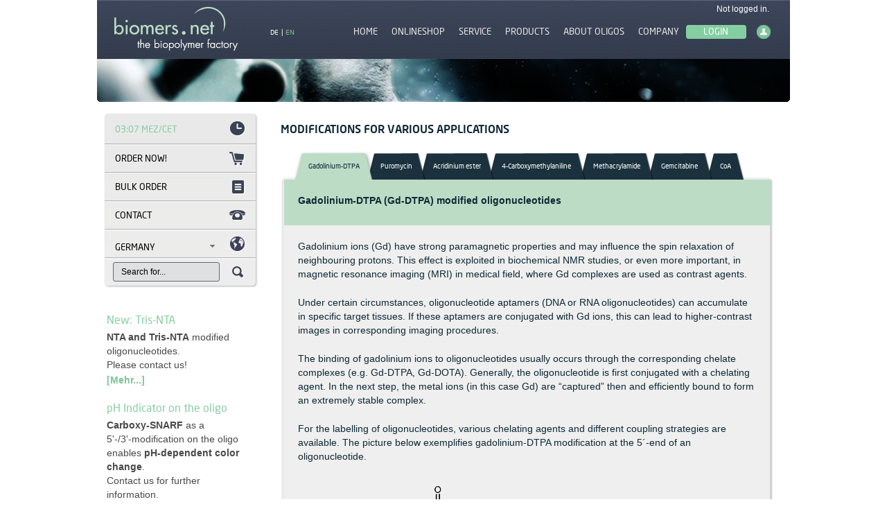

--- FILE ---
content_type: text/html; charset=utf-8
request_url: https://biomers.net/en/products/dna/phosphorylation.htmlvarious_modifications
body_size: 15332
content:

<!DOCTYPE html>
<!-- paulirish.com/2008/conditional-stylesheets-vs-css-hacks-answer-neither/ -->
<!-- Consider specifying the language of your content by adding the `lang` attribute to <html> -->
<!--[if lt IE 7]> <html class="no-js lt-ie9 lt-ie8 lt-ie7"> <![endif]-->
<!--[if IE 7]>    <html class="no-js lt-ie9 lt-ie8"> <![endif]-->
<!--[if IE 8]>    <html class="no-js lt-ie9"> <![endif]-->
<!--[if gt IE 8]><!-->
<html class="no-js">
<!--<![endif]-->
<head>
    <meta name="keywords" content="Puromycin, Acridinium Ester" />
    <meta name="description" content="With biomers you have the possibility to choose from a large number of modifications." />
    <meta http-equiv="content-language" content="de, en" />
    <meta http-equiv="Expires" content="0" />
    <meta name="robots" content="index,follow" />
    <meta name="google-site-verification" content="hdoOXqM70pF_-X0IcrPUnLUATwyFTBJx663NLQU35rI" />
    <title>biomers.net | Various modifications - biomers.net Oligonucleotides</title>
    <meta charset="utf-8" />
    <!-- Mobile viewport optimized: h5bp.com/viewport -->
    <meta name="viewport" content="width=device-width" />
    <link rel="SHORTCUT ICON" href="/content/Images/favicon.ico" />
    <link rel="apple-touch-icon-precomposed" href="/content/Images/apple-touch-icon-precomposed.png" />
    <link rel="apple-touch-icon-precomposed" sizes="57x57" href="/content/Images/apple-touch-icon-57x57-precomposed.png" />
    <link rel="apple-touch-icon-precomposed" sizes="72x72" href="/content/Images/apple-touch-icon-72x72-precomposed.png" />
    <link rel="apple-touch-icon-precomposed" sizes="114x114" href="/content/Images/apple-touch-icon-114x114-precomposed.png" />
    <link rel="apple-touch-icon-precomposed" sizes="144x144" href="/content/Images/apple-touch-icon-144x144-precomposed.png" />
    <!--[if lt IE 9]><script src="/bundles/ie9?v=3fpVcy6uLSA2XvCuOOwasuP2MUEC-6Tr9CS9VwpQV341"></script>
<![endif]-->
    <link href="/Content/webfonts?v=unkDfbIvIJLCjS0PWHi_nPWbb03g2Lpi-j0JuCQG_w01" rel="stylesheet"/>

    <link media="screen, projection" type="text/css" href="/Content/screen?v=RZjSF_H9LHenG88u8Es3Gz36Lc5gNKIbv2CkCsrFvJQ1" rel="stylesheet" />
    <link media="print" type="text/css" href="/Content/print?v=vZpBeUb3uaBbOQbxHh2IDj3nUerYk6LCcAQhI8SL-Vs1" rel="stylesheet" />
    <link href="/Content/bmn?v=wrVXYtU4Hw_KcelBqA1TNQfTv8QvEwFXNn6symYR4zE1" rel="stylesheet"/>

    

    <link rel="stylesheet" href="/DXR.axd?r=1_72,1_66,1_67,1_71,100_426,100_446,1_208,100_247,1_207,100_251,100_254,100_258,1_82-k8Jbr" />
    <script id="dxis_218739320" src="/DXR.axd?r=1_0,1_1,1_2,1_3,1_9,1_62,1_10,1_253,1_12,1_13,1_14,1_18,1_64,1_46,1_15,1_7,17_0,17_8,1_25,1_37,1_29,17_36,1_21,1_53,17_35,1_39,1_52,1_51,17_34,1_181,1_182,1_22,1_31,1_44,1_211,1_225,1_209,1_241,1_45,1_50,17_6,1_49,17_15,1_19,1_20,1_38,1_32,1_17,1_224,1_226,1_210,1_218,1_214,1_219,1_220,1_215,1_221,1_216,1_217,1_212,1_222,1_223,1_228,1_237,1_239,1_240,1_227,1_232,1_233,1_234,1_213,1_229,1_230,1_231,1_235,1_236,1_238,17_49,17_50,17_2,1_57,1_55,17_39,1_54,17_40,1_56,17_41,17_42,1_58,17_3,1_47,17_9,17_10,1_33,17_11,1_61,1_60,17_12,1_48,1_36,17_44,1_41,17_13,17_14,1_65,1_183,1_180,17_24,1_203,17_25,1_192,17_18,1_201,17_20,1_186,1_188,1_196,1_197,1_198,1_202,1_184,1_191,17_17,17_22,1_190,17_19,1_59,1_193,1_187,17_16,1_195,1_189,17_43,1_200,1_194,17_21-WjHbr"></script>
    <!-- More ideas for your <head> here: h5bp.com/d/head-Tips -->
    <script type="text/javascript">
        var baseUrl = '/';
        var culture = 'en-GB';
    </script>
</head>
<body class="bg_standard">
    <div id="main_container">
        <!-- Prompt IE 6 users to install Chrome Frame. Remove this if you support IE 6.
        chromium.org/developers/how-tos/chrome-frame-getting-started -->
        <!--[if lt IE 7]><p class="chromeframe">Your browser is <em>ancient!</em> <a href="http://browsehappy.com/">Upgrade to a different browser</a> or <a href="http://www.google.com/chromeframe/?redirect=true">install Google Chrome Frame</a> to experience this site.</p><![endif]-->
        <!-- BEGIN FIXED HEADER -->
        <div id="header">
            <div id="header_content">
                <div class="container">
                    <a id="start_page_hyperlink" href="/" alt="Back to the start page">
                        <img src="/Content/Images/logo/logo.png" id="logo" alt="biomers.net" title="biomers.net" />
                    </a>
                    <iframe id="login_status_iframe"
                            src="https://webstore2.biomers.net/AccountManager/LoginStatus.aspx?lang=en&amp;CountryCode=DE" height="20px" scrolling="no" marginheight="0" marginwidth="0" frameborder="0"></iframe>
                    <div id="language_selector">
                            <a href="/de/produkte/DNA/diverse_Modifikationen.html?lang=de">DE</a>
                        &nbsp;|&nbsp;
                            <span class="selected">EN</span>
                    </div>
                    <!-- BEGIN MAIN NAVIGATION -->
                    <ul id="nav"><li><a href="/">Home </a></li><li><span>Onlineshop</span><ul><li><a href="/en/Onlineshop/How to order.html">How to order</a></li><li><a href="https://webstore.biomers.net/OligoOrder/OligoOrder.aspx">Online Order</a></li><li><a href="/en/Onlineshop/Order_of_plates.html">Order plates</a></li><li><a href="https://webstore.biomers.net/OligoOrder/BulkOligoOrder.aspx">Bulk Order</a></li><li><a href="https://webstore.biomers.net/OligoOrder/OrderListManagement.aspx">Order List</a></li><li><a href="https://webstore.biomers.net/AccountManager/Register.aspx">Registration</a></li><li><a href="/en/Onlineshop/Prices.html">Price lists</a></li></ul></li><li><span>Service</span><ul><li><a href="https://webstore.biomers.net/OrderTracking/OrderTracking.aspx">Order Tracking</a></li><li><a href="https://webstore.biomers.net/OrderHistory/OrderHistory.aspx">Order History</a></li><li><a href="https://webstore.biomers.net/AccountManager/ProfileManagement.aspx">User Profile</a></li><li><a href="/en/Service/Downloads.html">Downloads</a></li><li><a href="https://webstore.biomers.net/AccountManager/ConfigureAccessPermissions.aspx">Sharing Settings</a></li><li><a href="/en/Service/FAQ.html">FAQ </a></li><li><a href="https://www.biomers.net/WebInvoicePortal">Web Invoice portal</a></li><li><a href="/en/service/digital_documents.html">Digital order documents </a></li></ul></li><li><span>Products</span><ul><li><span>DNA</span><ul><li><a href="/en/products/dna/unmodified_oligos.html">Unmodified Oligos</a></li><li><a href="/en/products/dna/spacer.html">Spacer</a></li><li><a href="/en/products/dna/reactive_linker.html">Reactive Linkers</a></li><li><a href="/en/products/click_chemistry.html">Click Chemistry</a></li><li><a href="/en/products/enzymatic_coupling.html">Enzymatic coupling</a></li><li><span>Dyes and Quencher</span><ul><li><a href="/en/products/dyes.html">fluorescent dyes</a></li><li><a href="/en/products/dna/dyes/quencher.html">Quencher</a></li><li><a href="/en/products/dyes/BMN.html">biomers Dyes, Quenchers</a></li></ul></li><li><span>Modifications</span><ul><li><a href="/en/products/DNA/phosphothioate_oligos.html">Phosphothioate oligos</a></li><li><a href="/en/products/methylation.html">Methylation</a></li><li><a href="/en/products/dna/phosphorylation.html">Phosphorylation</a></li><li><a href="/en/products/dna/haptens.html">Haptens</a></li><li><a href="/en/products/dna/electrochemical_detection.html">Electrochemical detection</a></li><li><a href="/en/products/dna/chelate_complex_modifications.html">Chelate complex modifications</a></li><li><a href="/en/products/DNA/Sequence_Modifications.html">Sequence Modification</a></li><li><a href="/en/products/DNA_Lipophilic_modifications.html">Lipophilic modifications</a></li><li><a href="/en/products/dna/phosphorylation.htmlvarious_modifications">Various modifications</a></li></ul></li><li><span>Real-time PCR</span><ul><li><a href="/en/products/dna/real_time_pcr_probes.html">qPCR probes</a></li><li><a href="/en/Products/DNA/Real-time_PCR/PCR_Blocker.html">PCR-Blocker</a></li><li><a href="/en/Products/DNA/Mediator_Probe_PCR.html">Mediator Probe PCR</a></li></ul></li><li><a href="/en/products/dna/in_situ_hybridisation.html">In situ hybridisation</a></li><li><a href="/en/products/RNA/antisense_oligos.html">Antisense oligos</a></li><li><a href="/en/CpG_ODN.html">CpG ODN</a></li><li><a href="/en/products/Duplex_Stability.html">Duplex Stability</a></li><li><a href="/en/products/dna/Oligonucleotide_carbohydrate_conjugates.html">Carbohydrate Oligo Conjugates</a></li><li><a href="/en/products/dna/conjugate/Oligonucleotide_peptide_conjugates.html">peptide oligo conjugates</a></li><li><a href="/en/products/special_nucleic_acids/l_dna.html">L-DNA</a></li></ul></li><li><span>RNA</span><ul><li><a href="/en/products/RNA_Standard_RNA.html">Standard RNA</a></li><li><a href="/en/products/RNA/2'-modified_RNA.html">2'-modified RNA</a></li><li><a href="/en/products/special_nucleic_acids/L-RNA.html">L-RNA</a></li></ul></li><li><a href="/en/products/Locked_Nucleic_Acid.html">LNA</a></li><li><a href="/en/products/PNA_Oligomers.html">PNA </a></li><li><a href="/en/products/IVD_oligos.html">IVD Oligos</a></li><li><span>COVID-19 Oligos</span><ul><li><a href="/en/products/Catalog_Products/Multitarget_Assay_QIAGEN_2">Covid Multitarget Assay</a></li><li><a href="/en/products/Catalog_Products/Primers-for-QIAGEN-SARS-CoV-2-Assays_2">SARS-CoV-2 qPCR Assays</a></li></ul></li><li><a href="https://www.biomers.net/en/Catalog/Modifications/Dyes">Modification catalog</a><ul><li><a href="https://www.biomers.net/en/Catalog/Modifications">All Modifications</a></li><li><a href="https://www.biomers.net/en/Catalog/Modifications/Chelating agents and chelates">Chelating agents and chelates</a></li><li><a href="https://www.biomers.net/en/Catalog/Modifications/Click%20Chemistry">Click Chemistry</a></li><li><a href="https://www.biomers.net/en/Catalog/Modifications/Duplex%20stability">Duplex stability</a></li><li><a href="https://www.biomers.net/en/Catalog/Modifications/Electro-chem.%20detection%20(redox)?lang=en">Electrochem. detection (redox)</a></li><li><a href="https://www.biomers.net/en/Catalog/Modifications/Dyes">Dyes</a></li><li><a href="https://www.biomers.net/en/Catalog/Modifications/Haptens">Haptens</a></li><li><a href="https://www.biomers.net/en/Catalog/Modifications/Linkers%20and%20spacers">Linkers and Spacers</a></li><li><a href="https://www.biomers.net/en/Catalog/Modifications/Lipophile%20Modifications">Lipophilic Modifications</a></li><li><a href="https://www.biomers.net/en/Catalog/Modifications/Modifier">Modifier</a></li><li><a href="https://www.biomers.net/en/Catalog/Modifications/Modified%20Nucleotides%20(bases)">Modified Nucleotides (bases)</a></li><li><a href="https://www.biomers.net/en/Catalog/Modifications/Modified%20Nucleotides%20(sugars)">Modified Nucleotides (sugars)</a></li><li><a href="https://www.biomers.net/en/Catalog/Modifications/Phosphorylation">Phosphorylation</a></li><li><a href="https://www.biomers.net/en/Catalog/Modifications/Quencher">Quencher</a></li><li><a href="https://www.biomers.net/en/Catalog/Modifications/Miscellaneous%20Modifications">Miscellaneous Modifications</a></li></ul></li><li><a href="/en/products/Catalog_Products.html">Catalog Products</a></li></ul></li><li><span>About Oligos</span><ul><li><a href="/en/Technical_Information/Synthesis.html">Synthesis</a></li><li><a href="/en/Technical_Information/Purification.html">Purification</a></li><li><a href="/en/Technical_Information/Quality_control.html">Quality control</a></li><li><a href="/en/Technical_Information/Chemical_Modification.html">Chemical Modification</a></li><li><a href="/en/Technical_Information/Dissolving_and_storage.html">Dissolving and storage</a></li><li><a href="/en/Technical_Information/Calculations.html">Calculations</a></li></ul></li><li><span>Company</span><ul><li><a href="/en/Company/Profile.html">Profile</a></li><li><a href="/en/Company/coc.html">Code of Conduct</a></li></ul></li><iframe src="https://webstore2.biomers.net/AccountManager/NavMenuLoginProfile.aspx?lang=en&CountryCode=DE" height="20px" width="135px" scrolling="no" marginheight="0" marginwidth="0" frameborder="0" ></iframe></ul>
                </div>
            </div>
            <!-- END MAIN NAVIGATION -->
            <div id="header_shadow">
                &nbsp;
            </div>
        </div>
        <!-- END FIXED HEADER -->
        
    <!-- BEGIN BANNER -->
    <div id="banner_content_page">
        <div id="banner_content_page_content">
            <div class="container">
                <div class="header_image_container">
                    &nbsp;
                </div>
            </div>
        </div>
    </div>
    <!-- END BANNER -->

        <!-- BEGIN MAIN CONTENT -->
        <div id="main">
            <div class="container">
                <div class="span-25 last">
                    <div class="span-6 left_sidebar">
                        <div>
                            <!-- BEGIN STICKYNAV -->
<div class="stickynav">
    <div class="stickynav_body">
        <!-- CLOCK -->
        <div class="stickynav_item" id="stickynav_clock">
            <div id="stickynav_time" class="stickynav_item_head">
                03:07 MEZ/CET
            </div>
            <div id="biomers_time_web_service_url" style="display: none">https://webstore2.biomers.net/BiomersTimeWebService.asmx</div>
        </div>
        <!-- BEGIN SHOP -->
        <iframe name="sticky_nav_order_status_iframe" src="https://webstore2.biomers.net/MasterPages/StickyNavOrderStatus.aspx" scrolling="no" width="240" height="41"
        frameborder="0" vspace="0" hspace="0" marginwidth="0" marginheight="0"></iframe>
        <!-- Bulk order -->
        <div class="stickynav_item" id="stickynav_shop">
            <a href="https://webstore2.biomers.net/OligoOrder/BulkOligoOrder.aspx"  class="stickynav_item_head" target="_top">Bulk order</a>
        </div>
        <!-- CONTACT -->
        <div class="stickynav_item" id="stickynav_contact">
            <div class="stickynav_item_head">
                Contact
            </div>
            <div class="stickynav_item_content vcard">
                <p>
                    Between 8 am and 7 pm for all and any questions around your oligonucleotides call:
                </p>
                <div class="tel">
                    <div class="type">
                        Tel</div>
                    +49 731 70396 0
                </div>
                <div class="tel">
                    <div class="type">
                        Fax</div>
                    +49 731 70396 11
                </div>
                <div class="email">
                    <div class="type">
                        E-Mail</div>
                    <a href="mailto:info@biomers.net">info@biomers.net</a>
                </div>
                <p>
                    We help you with everything around oligonucleotides - fast, competently and reliably! 
                </p>
                <a href="/en/contact.html">&gt;&nbsp;Contact form</a>
            </div>
        </div>
        <!-- COUNTRY SELECTOR (WITH SCROLLBOX) -->
<div class="stickynav_item" id="stickynav_country">
    <div class="stickynav_item_head">
<form action="/StickyNav/PerformCountrySelection" method="post"><select Id="country_code_selector" Name="countryCode" id="SelectedCountryCode" name="SelectedCountryCode"><option value="AL">Albania</option>
<option value="AD">Andorra</option>
<option value="AU">Australia</option>
<option value="AT">Austria</option>
<option value="BE">Belgium</option>
<option value="BW">Botswana</option>
<option value="BG">Bulgaria</option>
<option value="CM">Cameroon</option>
<option value="CA">Canada</option>
<option value="CN">China</option>
<option value="HR">Croatia</option>
<option value="CY">Cyprus</option>
<option value="CZ">Czech Republic</option>
<option value="DK">Denmark</option>
<option value="EG">Egypt</option>
<option value="EE">Estland</option>
<option value="FI">Finland</option>
<option value="FR">France</option>
<option value="PF">French Polynesia</option>
<option value="GE">Georgia</option>
<option selected="selected" value="DE">Germany</option>
<option value="GB">Great Britain</option>
<option value="GR">Greece</option>
<option value="HK">Hongkong</option>
<option value="HU">Hungary</option>
<option value="IS">Iceland</option>
<option value="IN">India</option>
<option value="ID">Indonesia</option>
<option value="IE">Ireland</option>
<option value="IL">Israel</option>
<option value="IT">Italy</option>
<option value="JP">Japan</option>
<option value="KE">Kenia</option>
<option value="KW">Kuwait</option>
<option value="LV">Latvia</option>
<option value="LT">Lithuania</option>
<option value="LU">Luxembourg</option>
<option value="MY">Malaysia</option>
<option value="ML">Mali</option>
<option value="MT">Malta</option>
<option value="MU">Mauritius</option>
<option value="MC">Monaco</option>
<option value="MN">Mongolia</option>
<option value="NZ">New Zealand</option>
<option value="NG">Nigeria</option>
<option value="NO">Norway</option>
<option value="PK">Pakistan</option>
<option value="PH">Philippines</option>
<option value="PL">Poland</option>
<option value="PT">Portugal</option>
<option value="QA">Qatar</option>
<option value="RO">Romania</option>
<option value="SM">San Marino</option>
<option value="RS">Serbia</option>
<option value="SG">Singapore</option>
<option value="SK">Slovak Republic</option>
<option value="SI">Slovenia</option>
<option value="ZA">South Africa</option>
<option value="KR">South Korea</option>
<option value="ES">Spain</option>
<option value="SE">Sweden</option>
<option value="CH">Switzerland</option>
<option value="TW">Taiwan</option>
<option value="TH">Thailand</option>
<option value="NL">The Netherlands</option>
<option value="TN">Tunisia</option>
<option value="TR">Turkey</option>
<option value="UA">Ukraine</option>
<option value="AE">United Arab Emirates</option>
<option value="US">United States</option>
<option value="VA">Vatican City</option>
<option value="VN">Vietnam</option>
</select><input id="ReturnUrl" name="ReturnUrl" type="hidden" value="/en/products/dna/phosphorylation.htmlvarious_modifications" />            <input type="image" name="submit" value="submit" src="/Content/Images/pixel.gif" />
</form>    </div>
</div>

        <!-- SEARCH -->
        <div class="stickynav_item" id="stickynav_search">
            <div class="stickynav_item_head">
                <form action="/SiteSearch/" method="post"><input id="search_input" name="queryKeywords" title="Search for..." type="text" value="Search for..." />    <input type="image" name="submit" value="submit" src="/Content/Images/pixel.gif" />            
</form>
            </div>
        </div>
    </div>
</div>
<!-- END STICKYNAV -->

                        </div>
                        <div class="news_container">
        <!-- News item -->        
        <div class="news_item">
            <div class="news_item_header">New: Tris-NTA</div>
            <p><b>NTA and Tris-NTA</b> modified oligonucleotides. <br>Please contact us! <br> <a href=https://www.biomers.net/de/Katalog/Modifikationen/TNTDc/MOD5?lang=en class="more_link more_link_news">[Mehr...]</a></p>
        </div>    
        <!-- News item -->        
        <div class="news_item">
            <div class="news_item_header">pH Indicator on the oligo</div>
            <p><b>Carboxy-SNARF</b> as a <br>5'-/3'-modification on the oligo enables <b>pH-dependent color change</b>. <br>Contact us for further information.<br> <a href="https://www.biomers.net/en/Catalog/Modifications/SNARF/MOD5?lang=en" class="more_link more_link_news">[Read more]</a></p>
        </div>    
        <!-- News item -->        
        <div class="news_item">
            <div class="news_item_header">Maleimide oligos</div>
            <p><b>stable and covalent coupling</b> with thiols <br><b> <a href=https://www.biomers.net/en/products/dna/reactive_linker.html?tab=2> [Read more] </a></b></p>
        </div>    
        <!-- News item -->        
        <div class="news_item">
            <div class="news_item_header">Triglycine/Sortase</div>
            <p>Sortase-mediated coupling reaction via triglycine-modified oligos</p>
                <a href="/en/products/enzymatic_coupling.html" class="more_link more_link_news">[Read more]</a>
        </div>    
        <!-- News item -->        
        <div class="news_item">
            <div class="news_item_header">XXL DNA</div>
            <p>DNA oligo amounts from 10 to 500 mg, HPLC purification incl. <a href="https://www.biomers.net/en/products/dna/unmodified_oligos.html?tab=3" class="more_link more_link_news">[Read more]</a></p>
        </div>    
</div>

                    </div>
                    <div class="prepend-0_5 span-18 last">
                        
<div class="page_content">
    <div class="page_intro prepend-top append-bottom">
        <div style="display: none">
            Page id: 210</div>
        <div class="page_intro prepend-top append-bottom">
            
        </div>
    </div>
    <h1 class="p1">Modifications for various applications<br />
&nbsp;</h1>

<div class="tabs">
<div class="tab">
<h3 class="tab_title nocap">Gadolinium-DTPA</h3>

<div class="tab_content">
<div class="tab_content_header">
<p><strong>Gadolinium-DTPA (Gd-DTPA) modified oligonucleotides</strong></p>
</div>
&nbsp;

<p>Gadolinium ions (Gd) have strong paramagnetic properties and may influence the spin relaxation of neighbouring protons. This effect is exploited in biochemical NMR studies, or even more important, in magnetic resonance imaging (MRI) in medical field, where Gd complexes are used as contrast agents.</p>

<p>Under certain circumstances, oligonucleotide aptamers (DNA or RNA oligonucleotides) can accumulate in specific target tissues. If these aptamers are conjugated with Gd ions, this can lead to higher-contrast images in corresponding imaging procedures.</p>

<p>The binding of gadolinium ions to oligonucleotides usually occurs through the corresponding chelate complexes (e.g. Gd-DTPA, Gd-DOTA). Generally, the oligonucleotide is first conjugated with a chelating agent. In the next step, the metal ions (in this case Gd) are &ldquo;captured&rdquo; then and efficiently bound to form an extremely stable complex.</p>

<p>For the labelling of oligonucleotides, various chelating agents and different coupling strategies are available. The picture below exemplifies gadolinium-DTPA modification at the 5&acute;-end of an oligonucleotide.</p>

<p><img alt="" src="/Media/strukturformeln/5%C2%B4-Gd-DTPA-C5.png" style="width: 650px; height: 269px;" /></p>

<hr />
<p><br />
<strong>Literature:</strong></p>

<p>1. Gadolinium(III) Complexes with N-Alkyl-N-methylglucamine Surfactants Incorporated into Liposomes as Potential MRI Contrast Agents. Silva RS, Correia Duarte E, Ramos GS, Kock FVC, Diuk Andrade F, Fr&eacute;zard F, Colnago LA, Demicheli C; Bioinorganic Chemistry and Applications (2015), Volume 2015, Article ID 942147, 8 pages.</p>

<p>2. Characteristics of gadolinium-DTPA complex: a potential NMR contrast agent. Weinmann HJ, Brasch RC, Press WR, Wesbey GE. AJR Am J Roentgenol. (1984); 142(3):619-24.</p>

<p>3. Gadolinium-DTPA as a contrast agent in MRI: initial clinical experience in 20 patients. Carr DH, Brown J, Bydder GM, Steiner RE, Weinmann HJ, Speck U, Hall AS, Young IR; American Journal of Roentgenology. (1984); 143: 215-224. 10.2214/ajr.143.2.215.</p>

<p>4. Molecular MR Contrast Agents for the Detection of Cancer: Past and Present. Bogdanov A, Mazzanti ML; Semin Oncol. (2011); 38(1): 42&ndash;54.</p>

<p>5. Macromolecular MRI contrast agents: Structures, properties and applications. Tang J, Sheng Y, Hu H, Shen Y; Progress in Polymer Science (2013); Volume 38, Issues 3&ndash;4, Pages 462-502.</p>

<p>6. Gadolinium conjugated TiO2-DNA oligonucleotide nanoconjugates show prolonged intracellular retention period and T1-weighted contrast enhancement in Magnetic Resonance images. Paunesku T, Ke T, Dharmakumar R, Mascheri N, Wu A, Lai B, Vogt S, Maser J, Thurn K, Szolc-Kowalska B, Larson A, Bergan RC, Omary R, Li D, Lu Z-R, Woloschak GE; Nanomedicine (2008); 4(3): 201&ndash;207.</p>
</div>
</div>

<div class="tab">
<h3 class="tab_title nocap">Puromycin</h3>

<div class="tab_content">
<div class="tab_content_header">
<p><strong>Puromycin</strong></p>
</div>
&nbsp;

<table border="1" cellpadding="1" cellspacing="1" class="ftable" style="width: 702px;">
	<tbody>
		<tr>
			<td>
			<p><span style="color:#0f2834;">Puromycin is one of the aminonucleoside antibiotics which can be isolated from streptomyces strain <em>Streptomyces alboniger</em>. Puromycin shows structural similarity with the base adenosine or&nbsp;N<sup>6</sup>-N<sup>6</sup>-dimethyladenosine. Its effect is based on the inhibition of protein biosynthesis by binding to the 50S subunit of the ribosome via a peptide bond and thus affecting the growth of prokaryotic and eukaryotic cells.<sup>1</sup> As an analogue of an aminoacyl-tRNA, puromycin can bind to the ribosomal A-site and integrates into the growing polypeptide chain. This leads to immediate termination of chain elongation, the ribosomal subunit dissociates and finally the translation stops.<sup>2</sup> After termination, puromycin is located at the C-terminus of the truncated, newly synthesized protein and inhibits continuation of synthesis.<sup>3</sup></span></p>
			&nbsp;<br />
			&nbsp;</td>
			<td><br />
			<br />
			<br />
			<img alt="Puromycin at the 3´-end of an oligonucleotide" src="/Media/strukturformeln/Puromycin.png" style="width: 324px; height: 280px;" /></td>
		</tr>
	</tbody>
</table>

<p><span style="color:#0f2834;">biomers.net offers puromycin as 3&acute;-modification with a maximum length of 45 bases.&nbsp;</span></p>

<hr />
<p><br />
<span style="color:#0f2834;"><strong>Literature:&nbsp;</strong><br />
1. Molecular cloning and characterization of gene encoding novel puromycin-inactivating enzyme from blasticidin S-producing Streptomyces morookaensis. Nishimura M, Ikeda K, Sugiyama M; J Biosci Bioeng. (2006), 101(1):63-9.</span></p>

<p><span style="color:#0f2834;">2. Identification and characterization of a drug-sensitive strain enables puromycin-based translational assays in Saccharomyces cerevisiae. Cary GA, Yoon SH, Torres CG, Wang K, Hays M, Ludlow C, Goodlett DR, Dudley AM; Yeast (2014), (5):167-78.</span></p>

<p><span style="color:#0f2834;">3. Puromycin oligonucleotides reveal steric restrictions for ribosome entry and multiple modes of translation inhibition. Starck SR, Roberts RW; RNA (2002), 8:890&ndash;903.&nbsp;</span></p>
</div>
</div>

<div class="tab">
<h3 class="tab_title nocap">Acridinium ester</h3>

<div class="tab_content">
<div class="tab_content_header">
<p><span style="color:#0f2834;"><strong>Acridinium ester</strong></span></p>
</div>
&nbsp;

<p><span style="color:#0f2834;">In molecular biology, acridinium esters are commonly used for selective labeling of proteins and nucleic acids<sup>1</sup>.&nbsp;The acridinium ester can be bound to the corresponding target molecule (DNA, protein) by a covalent linkage<sup>2</sup>.&nbsp;According to their highly sensitive chemiluminescence releasing in the presence of hydrogen peroxide, acridinium esters also can be used for clinical diagnostics. In contrast to radiolabeled DNA, acridinium ester linkages provide a sensitive, stable and above all safe detection method in immunoassays<sup>3</sup>.</span></p>

<table border="1" cellpadding="1" cellspacing="1" class="ftable" style="width: 702px;">
	<tbody>
		<tr>
			<td><img alt="Acridinium ester at the 3´- or 5´-terminus of an oligonucleotide" src="/Media/strukturformeln/Modifikationen_im_Fokus/Acridinium-Ester.png" style="width: 650px; height: 415px;" /></td>
		</tr>
	</tbody>
</table>
&nbsp;

<p><span style="color:#0f2834;">biomers.net offers acridinium ester as 3&#39;- or 5&#39;-modification up to a length of 45 bases.&nbsp;</span></p>

<hr />
<p><br />
<span style="color:#0f2834;"><strong>Literature:</strong><br />
1. Acridinium ester chemiluminescence: pH dependent hydrolysis of reagents and flow injection analysis of hydrogen peroxide and glutamate. Stuever Kaltenbach M, Arnold MA; Microchimica Acta (1992), Volume 108, Issue 3-6, pp 205-219.</span></p>

<p><span style="color:#0f2834;">2. Acridinium ester-labelled DNA oligonucleotide probes. Septak M; J Biolumin Chemilumin. (1989), (1):351-6.</span></p>

<p><span style="color:#0f2834;">3. Acridinium esters as high-specific-activity labels in immunoassay. Weeks I, Beheshti I, McCapra F, Campbell AK, Woodhead JS; Clin Chem. (1983), (8):1474-9.&nbsp;</span></p>
</div>
</div>

<div class="tab">
<h3 class="tab_title nocap">4-Carboxymethylaniline&nbsp;</h3>

<div class="tab_content">
<div class="tab_content_header">
<p><strong>Modifications for the immobilisation on surfaces&nbsp;</strong></p>
</div>

<p><br />
<strong>Carboxymethylaniline&nbsp;</strong>(4-CMA) allows to immobilise coupled biomolecules to appropriate prepared surfaces. In this way, the binding of oligonucleotides to conductive surfaces (e.g. graphite) enables the detection of currents. By coupling, either to the 5 &#39;or 3&#39; end of oligonucleotides, the molecules are covalently bonded in the desired orientation to the surface.&nbsp;</p>

<p>&nbsp;</p>

<table border="1" cellpadding="1" cellspacing="1" style="width: 702px;">
	<thead>
	</thead>
	<tbody>
		<tr>
			<td><img alt="" src="/Media/strukturformeln/4-CMA.png" style="width: 650px; height: 694px;" /><br />
			&nbsp;</td>
		</tr>
	</tbody>
</table>

<div>&nbsp;</div>

<hr />
<p><br />
<strong>Literature:</strong><br />
- Diazonium-Protein Adducts for Graphite Electrode Microarrays Modification: Direct and Addressed Electrochemical Immobilization. Corgier BP, Marquette CA, Blum LJ; Journal of the American Chemical Society, (2005), 127, 18328-18332.</p>

<p>- A versatile method for direct and covalent immobilisation of DNA and proteins on biochips. Corgier BP, Laurent A, Perriat P, Blum LJ, Marquette CA; Angewandte Chemie International (2007), 46, 4108-4110.</p>

<p>- On-Chip Chemiluminescent Signal Enhancement using Nanostructured Gold-Modified Carbon Microarrays. Corgier BP, Li F, Blum LJ, Marquette CA; Langmuir (2007), 23(16), 8619-8623.</p>
</div>
</div>

<div class="tab">
<h3 class="tab_title nocap">Methacrylamide</h3>

<div class="tab_content">
<div class="tab_content_header">
<p><strong>Immobilisation on surfaces via Methacrylamide-modified oligonucleotides&nbsp;</strong></p>
</div>
&nbsp;

<p><strong>Methacrylamide-modified</strong>, also known as <strong>acrydite-modified oligonucleotides</strong> are an important part and parcel of molecular biology research for many years. By polymerising of free acrylic acid monomers (formation of polyacrylamides) or by coupling with thiol, methacrylamide-modified oligonucleotides can be <strong>covalently bound to surfaces</strong>. By means of this fast and simple attachment to surfaces, desired DNA single strands can be immobilised, enriched, identified or purified.&nbsp;</p>

<p>A well-known example is the biochip technology (microarrays) in which the methacralymide-modified oligonucleotides are bound to a thiol-labelled glass surface and thus accessible to single-stranded DNA.&nbsp;<br />
This results in a variety of possible applications:&nbsp;</p>

<p>- Monitoring of mRNA expression<br />
- Sequencing of DNA<br />
- Genotyping<br />
- Identification of SNP<br />
- Detection of viruses, bacteria and other pathogens</p>

<p>biomers.net offers 5&#39;- and 3&#39;-methacrylamide-modified DNA oligonucleotides.</p>

<p><img alt="" src="/Media/strukturformeln/5%C2%B4-Methacrylamid-C5.png" style="width: 650px; height: 179px;" /></p>

<hr />
<p><br />
<strong>Literature:</strong></p>

<p>1. Immobilization of acrylamide-modified oligonucleotides by co-polymerization. Rehman FN, Audeh M, Abrams ES, Hammond PW, Kenney M, Boles TC; N. Acids Research. 27, (1998), Bd. 2, 649-655.</p>

<p>2. Mutation typing using electrophoresis and gel-immobilized Acrydite probes. Kenney M, Ray S, Boles TC; Biotechniques (1998), (3):516-21.&nbsp;</p>
</div>
</div>

<div class="tab">
<h3 class="tab_title nocap">Gemcitabine&nbsp;</h3>

<div class="tab_content">
<div class="tab_content_header">
<p><b>Oligonucleotides with the cytostatic drug gemcitabine dFdC</b></p>
</div>
&nbsp;

<p>Gemcitabine (2&acute;,2&acute;-difluoro deoxycytidine, dFdC) is an analogue of the pyrimidine nucleoside deoxycytidine (dC). Gemcitabine differs from dC in two fluorine atoms (instead of two hydrogen atoms) at the 2&acute;-position of the sugar.</p>
<img alt="oligonucleotides with the cytostatic drug gemcitabine dFdC as an internal modification" src="/Media/strukturformeln/dFdC.png" style="width: 650px; height: 200px;" />
<p><br />
The effect of the two additional fluorine atoms is shown in the inhibition of DNA synthesis.<sup>1,2&nbsp;</sup>It is particularly interesting that after incorporation of gemcitabine, DNA can only be extended by one further nucleotide. Then, the synthesis interrupts and is blocked thus resulting the death of the cell. This process is called &ldquo;masked chain termination&rdquo; since the last nucleotide prevents the cytidine analogue dFdC from detection and degradation by exonucleases or DNA repair enzymes.<sup>3&nbsp;</sup>Due to its activity as cytostatic drug, gemcitabine is preferably used in chemotherapy as an anti-tumor agent.<sup>3</sup><br />
&nbsp;</p>

<p><strong>biomers.net now offers dFdC for incorporation into oligonucleotides!</strong><br />
The internal coupling is possible at any desired position of the oligo. Also multiple couplings can be synthesised. Combinations with other modifications are possible on request.&nbsp;<br />
&nbsp;</p>

<hr />
<p><br />
<strong>Literature:</strong></p>

<p>1. 2&#39;,2&#39;-Difluoro-deoxycytidine (gemcitabine) incorporation into RNA and DNA of tumour cell lines. Ruiz van Haperen VW, Veerman G, Vermorken JB, Peters GJ; Biochem Pharmacol. (1993); 46(4):762-6.</p>

<p>2. Quantification of gemcitabine incorporation into human DNA by LC/MS/MS as a surrogate measure for target engagement. Wickremsinhe ER, Lutzke BS, Jones BR, Schultz GA, Freeman AB, Pratt SE, Bones AM, Ackermann BL; Anal Chem. (2010);82(15):6576-83. doi: 10.1021/ac100984h.</p>

<p>3. DNA Repair in Cancer Therapy: Molecular Targets and Clinical Applications. Kelley MR; Academic Press (2012), 95-98.</p>

<p>4. Synthesis and restriction enzyme analysis of oligodeoxyribonucleotides containing the anti-cancer drug 2&#39;,2&#39;-difluoro-2&#39;-deoxycytidine. Richardson FC, Richardson KK, Kroin JS, Hertel LW; Nucleic Acids Res. (1992); 20(7): 1763&ndash;1768.</p>
</div>
</div>

<div class="tab">
<h3 class="tab_title nocap">CoA</h3>

<div class="tab_content">
<div class="tab_content_header">
<p><strong>Oligonucleotide-Coenzyme A conjugates</strong></p>
</div>
&nbsp;

<p>Many fields of research require a specific linking of native proteins with building blocks, affecting the transport behavior or allow specific immobilization. Using small &#39;tags&#39; which can be fused to the proteins, proteins can be combined almost arbitrarily without compromising their folding or function. A highly flexible system makes use of the selective linking of the so-called ybbR tags with coenzyme A.</p>

<p>We are pleased to be able to offer coenzyme A-modified oligos. This opens up many possibilities of DNA-protein chimeras.</p>

<p><strong>An impressive example can be found at:</strong><br />
<strong><a href="http://pubs.acs.org/doi/abs/10.1021/nn501644w">Protein&ndash;DNA Chimeras for Nano Assembly (Pippig et al., ACS Nano, 2014)</a></strong></p>

<p>Ask...we like to discuss your individual project!</p>

<table border="1" cellpadding="1" cellspacing="1" class="ftable" style="width: 702px;">
	<tbody>
		<tr>
			<td><img alt="Coenzyme A at the 3´- or 5´-end of an oligonucleotide" src="/Media/strukturformeln/Modifikationen_im_Fokus/Coenzym-A.png" style="width: 649px; height: 446px;" /></td>
		</tr>
	</tbody>
</table>

<hr />
<p><br />
<strong>Literature:</strong><br />
- Protein-DNA Chimeras for Nano Assembly. Pippig DA, Baumann F, Strackharn M, Aschenbrenner D, Gaub HE; ACS Nano (2014), 8 (7), pp 6551&ndash;6555.<br />
<br />
-&nbsp;The Ribosome Modulates Nascent Protein Folding. Kaiser CM, Goldman DH, Chodera JD, Tinoco Jr. I, Bustamante C; Science (2011), 334(6063): 1723&ndash;1727. doi:10.1126/science.1209740.</p>
</div>
</div>
</div>

<p>&nbsp;</p>

</div>

                    </div>
                </div>
            </div>
        </div>
        <!-- END MAIN CONTENT -->
        <!-- BEGIN FOOTER -->
        <div id="footer" class="bg_standard">
            <div class="container">
                <div class="prepend-0_25 span-5">
                    &copy; biomers.net GmbH 2026
                </div>
                <div class="prepend-0_75 span-15">
                    <a href="/en/impressum.html">Imprint</a>&nbsp;&nbsp;&nbsp;&nbsp;
                    <a href="/en/travel_directions.html">Travel Directions</a>&nbsp;&nbsp;&nbsp;&nbsp;
                    <a href="/en/agb.html">Business conditions</a>&nbsp;&nbsp;&nbsp;&nbsp;
                    <a href="/en/datenschutz.html">Privacy statement</a>&nbsp;&nbsp;&nbsp;&nbsp;
                    <a href="/en/lizenzen.html">Trademarks and licenses</a>&nbsp;&nbsp;&nbsp;&nbsp;
                    <a href="/en/Service/Downloads.html">Downloads</a>
                </div>
                <div class="right_aligned append-0_5">
                    <a href="/Content/Documents/Iso 9001 certificate_biomers_en.pdf">
                        <img src="/Content/Images/iso9001.png" alt="ISO 9001 certified" style="margin-top: -3px" />
                    </a>
                    <a href="/Media/Downloads/ISO_13485_Certificate_biomers_en.pdf">
                        <img src="/Content/Images/iso13485.png" alt="ISO 13485 certified" style="margin-top: -3px" />
                    </a>
                </div>
            </div>
        </div>
        <!-- Piwik/Matomo opt-out iFrame -->
        <div class="container prepend-top-1">
            <iframe style="border: 0; height: 80px; width: 100%;" src="https://matomo.biomers.net/index.php?module=CoreAdminHome&amp;action=optOut&amp;action=optOut&amp;language=en&amp;backgroundColor=ffffff&amp;fontColor=000000&amp;fontSize=7pt&amp;fontFamily=%22Helvetica%20Neue%22%20%2C%20Arial%2C%20Helvetica%2C%20sans-serif"></iframe>
        </div>
        <!-- End Piwik/Matomo opt-out iFrame -->
    </div>
    <!-- END FOOTER -->
    <script src="/bundles/jQuery?v=f3FLxlNbTWzttjKI-ZPYI7zjth-qNBSr60ZmzQGIQsU1"></script>

    <!--[if lt IE 8]><script src="/bundles/ie7_fixes?v=HGLi8FA-ZeIauCazg4DDuYHGAOw2ByWcFvixtGMRNBM1"></script>
<![endif]-->
    <script src="/bundles/BiomersWebCMS?v=Yj1y6aCejBa8QC-d1dxEpsSt0QnS9jnMQEdJF9aSKg41"></script>

    
    <!-- scripts concatenated and minified via build script -->
    <script type="text/javascript">
        $(function () { $(".tabs").bfTabs(); });</script>
    <!-- end scripts -->
    <!-- Piwik  -->
    <script src="/bundles/piwik?v=JLX6A8AVzYnXbpd6J1Y3uLOgkQiavRN6BpirrbmNFuU1"></script>

    <noscript>
        <p>
            <img src="https://matomo.biomers.net/matomo.php?idsite=2&amp;rec=1" style="border:0;" alt="" />
        </p>
    </noscript>
    <!-- End Piwik Tracking Code -->
</body>
</html>


--- FILE ---
content_type: text/html; charset=utf-8
request_url: https://webstore2.biomers.net/AccountManager/LoginStatus.aspx?lang=en&CountryCode=DE
body_size: 2313
content:

<!DOCTYPE html>
<!-- paulirish.com/2008/conditional-stylesheets-vs-css-hacks-answer-neither/ -->
<!-- Consider specifying the language of your content by adding the `lang` attribute to <html> -->
<!--[if lt IE 7]> <html class="no-js lt-ie9 lt-ie8 lt-ie7"> <![endif]-->
<!--[if IE 7]>    <html class="no-js lt-ie9 lt-ie8"> <![endif]-->
<!--[if IE 8]>    <html class="no-js lt-ie9"> <![endif]-->
<!--[if gt IE 8]><!-->
<html class="no-js">
<!--<![endif]-->
<head id="Head1"><meta http-equiv="Content-Type" content="text/html; charset=utf-8" /><meta name="keywords" content="oligos, oligonucleotides, primer, Sonden, probes, flourescent label, PCR, Real time, HRP, in situ, sequencing, Sequenzierprimer, Molecular Beacon, " /><meta name="description" content="Oligonucleotide von biomers.net" /><meta name="Publisher" content="biomers.net GmbH, Ulm, Germany" /><meta name="Copyright" content="Copyright by biomers.net GmbH" /><meta http-equiv="content-language" content="de, en" /><meta http-equiv="Expires" content="0" /><meta http-equiv="Cache-Control" content="no-cache" /><meta http-equiv="Pragma" content="no-cache" />
    <!-- Mobile viewport optimized: h5bp.com/viewport -->
    <meta name="viewport" content="width=device-width" /><title>
	biomers.net - the biopolymer factory
</title><link rel="SHORTCUT ICON" href="../MasterPages/Images/favicon.ico" /><link rel="apple-touch-icon-precomposed" href="../MasterPages/Images/apple-touch-icon-precomposed.png" /><link rel="apple-touch-icon-precomposed" sizes="57x57" href="../MasterPages/Images/apple-touch-icon-57x57-precomposed.png" /><link rel="apple-touch-icon-precomposed" sizes="72x72" href="../MasterPages/Images/apple-touch-icon-72x72-precomposed.png" /><link rel="apple-touch-icon-precomposed" sizes="114x114" href="../MasterPages/Images/apple-touch-icon-114x114-precomposed.png" /><link rel="apple-touch-icon-precomposed" sizes="144x144" href="../MasterPages/Images/apple-touch-icon-144x144-precomposed.png" />
    <link rel="stylesheet" type="text/css" href="/css/webfonts?v=ZD2bBRPcY1CT3iEhpMQ6SLN2ipbUizrqGyK4EGk8Czo1" />
    <link media="screen, projection" type="text/css" href="/css/screen?v=i2bXyzNt2brxeslrQgODLeRTvthXbbAg0_WENNPIIMI1"
        rel="stylesheet" />
    <link media="print" type="text/css" href="/css/print?v=D44peR6HXyoHQ-cOeAgKAVK7D7MyedwpfUOPmU2ugF01"
        rel="stylesheet" />
    <!--[if lt IE 8]><link rel="stylesheet" href="~/MasterPages/CSS/blueprint/ie.css")" type="text/css" media="screen, projection"><![endif]-->
    <link href="/css/bwcs2?v=nhg-uZulgglCLfgvdYEqx5aaDTON7IHE0hBmTk6S8R01" rel="stylesheet"/>

    <!-- All JavaScript at the bottom, except this Modernizr build.
    Modernizr enables HTML5 elements & feature detects for optimal performance.
    Create your own custom Modernizr build: www.modernizr.com/download/ -->
</head>
<body id="TheBody" class="iframe_login_status">
    <form method="post" action="./LoginStatus.aspx?lang=en&amp;CountryCode=DE" id="LoginStatusForm" target="_top">
<div class="aspNetHidden">
<input type="hidden" name="__VIEWSTATE" id="__VIEWSTATE" value="/wEPDwUKMTc2NzExNjc3NGRkeezQVXUiy/gMxgs6Ka9R8KaSEdnak/3iVwlOexXu0Kk=" />
</div>

<script type="text/javascript">
//<![CDATA[
var theForm = document.forms['LoginStatusForm'];
if (!theForm) {
    theForm = document.LoginStatusForm;
}
function __doPostBack(eventTarget, eventArgument) {
    if (!theForm.onsubmit || (theForm.onsubmit() != false)) {
        theForm.__EVENTTARGET.value = eventTarget;
        theForm.__EVENTARGUMENT.value = eventArgument;
        theForm.submit();
    }
}
//]]>
</script>


<script src="/WebResource.axd?d=e5y6whtOAnXx2QmJcQNDUM8f9tPX1DgmrwlaKMty-QPX_0TTxyMge1fY0j20cWR41w1urAeqqSQUUJxsiglJET272xqbuDHKUnZ6KjCjFxk1&amp;t=638901613900000000" type="text/javascript"></script>

<div class="aspNetHidden">

	<input type="hidden" name="__VIEWSTATEGENERATOR" id="__VIEWSTATEGENERATOR" value="96CE01E3" />
	<input type="hidden" name="__SCROLLPOSITIONX" id="__SCROLLPOSITIONX" value="0" />
	<input type="hidden" name="__SCROLLPOSITIONY" id="__SCROLLPOSITIONY" value="0" />
	<input type="hidden" name="__EVENTTARGET" id="__EVENTTARGET" value="" />
	<input type="hidden" name="__EVENTARGUMENT" id="__EVENTARGUMENT" value="" />
</div>
    
<div id="login_status">
    
            <span id="LoginStatusControl_LoginView_Label1" class="login_status_label">Not logged in.</span>
        
    
</div>

    

<script type="text/javascript">
//<![CDATA[

theForm.oldSubmit = theForm.submit;
theForm.submit = WebForm_SaveScrollPositionSubmit;

theForm.oldOnSubmit = theForm.onsubmit;
theForm.onsubmit = WebForm_SaveScrollPositionOnSubmit;
//]]>
</script>
</form>
</body>
</html>


--- FILE ---
content_type: text/html; charset=utf-8
request_url: https://webstore2.biomers.net/AccountManager/NavMenuLoginProfile.aspx?lang=en&CountryCode=DE
body_size: 2415
content:

<!DOCTYPE html>
<!-- paulirish.com/2008/conditional-stylesheets-vs-css-hacks-answer-neither/ -->
<!-- Consider specifying the language of your content by adding the `lang` attribute to <html> -->
<!--[if lt IE 7]> <html class="no-js lt-ie9 lt-ie8 lt-ie7"> <![endif]-->
<!--[if IE 7]>    <html class="no-js lt-ie9 lt-ie8"> <![endif]-->
<!--[if IE 8]>    <html class="no-js lt-ie9"> <![endif]-->
<!--[if gt IE 8]><!-->
<html class="no-js">
<!--<![endif]-->
<head id="Head1"><meta http-equiv="Content-Type" content="text/html; charset=utf-8" /><meta name="keywords" content="oligos, oligonucleotides, primer, Sonden, probes, flourescent label, PCR, Real time, HRP, in situ, sequencing, Sequenzierprimer, Molecular Beacon, " /><meta name="description" content="Oligonucleotide von biomers.net" /><meta name="Publisher" content="biomers.net GmbH, Ulm, Germany" /><meta name="Copyright" content="Copyright by biomers.net GmbH" /><meta http-equiv="content-language" content="de, en" /><meta http-equiv="Expires" content="0" /><meta http-equiv="Cache-Control" content="no-cache" /><meta http-equiv="Pragma" content="no-cache" />
    <!-- Mobile viewport optimized: h5bp.com/viewport -->
    <meta name="viewport" content="width=device-width" /><title>
	biomers.net - the biopolymer factory
</title><link rel="SHORTCUT ICON" href="../MasterPages/Images/favicon.ico" /><link rel="apple-touch-icon-precomposed" href="../MasterPages/Images/apple-touch-icon-precomposed.png" /><link rel="apple-touch-icon-precomposed" sizes="57x57" href="../MasterPages/Images/apple-touch-icon-57x57-precomposed.png" /><link rel="apple-touch-icon-precomposed" sizes="72x72" href="../MasterPages/Images/apple-touch-icon-72x72-precomposed.png" /><link rel="apple-touch-icon-precomposed" sizes="114x114" href="../MasterPages/Images/apple-touch-icon-114x114-precomposed.png" /><link rel="apple-touch-icon-precomposed" sizes="144x144" href="../MasterPages/Images/apple-touch-icon-144x144-precomposed.png" />
    <link rel="stylesheet" type="text/css" href="/css/webfonts?v=ZD2bBRPcY1CT3iEhpMQ6SLN2ipbUizrqGyK4EGk8Czo1" />
    <link media="screen, projection" type="text/css" href="/css/screen?v=i2bXyzNt2brxeslrQgODLeRTvthXbbAg0_WENNPIIMI1"
        rel="stylesheet" />
    <link media="print" type="text/css" href="/css/print?v=D44peR6HXyoHQ-cOeAgKAVK7D7MyedwpfUOPmU2ugF01"
        rel="stylesheet" />
    <!--[if lt IE 8]><link rel="stylesheet" href="~/MasterPages/CSS/blueprint/ie.css")" type="text/css" media="screen, projection"><![endif]-->
    <link href="/css/bwcs2?v=nhg-uZulgglCLfgvdYEqx5aaDTON7IHE0hBmTk6S8R01" rel="stylesheet"/>

    <!-- All JavaScript at the bottom, except this Modernizr build.
    Modernizr enables HTML5 elements & feature detects for optimal performance.
    Create your own custom Modernizr build: www.modernizr.com/download/ -->
</head>
<body id="TheBody" class="iframe_nav_menu">
    <form method="post" action="./NavMenuLoginProfile.aspx?lang=en&amp;CountryCode=DE" id="NavMenuForm" target="_top">
<div class="aspNetHidden">
<input type="hidden" name="__VIEWSTATE" id="__VIEWSTATE" value="/wEPDwULLTE3ODk5MzM5OTBkZBlyz7vjUIPZSg2DN3F5PmBJgyEMF6jh4T0lEoxPnJK3" />
</div>

<script type="text/javascript">
//<![CDATA[
var theForm = document.forms['NavMenuForm'];
if (!theForm) {
    theForm = document.NavMenuForm;
}
function __doPostBack(eventTarget, eventArgument) {
    if (!theForm.onsubmit || (theForm.onsubmit() != false)) {
        theForm.__EVENTTARGET.value = eventTarget;
        theForm.__EVENTARGUMENT.value = eventArgument;
        theForm.submit();
    }
}
//]]>
</script>


<script src="/WebResource.axd?d=e5y6whtOAnXx2QmJcQNDUM8f9tPX1DgmrwlaKMty-QPX_0TTxyMge1fY0j20cWR41w1urAeqqSQUUJxsiglJET272xqbuDHKUnZ6KjCjFxk1&amp;t=638901613900000000" type="text/javascript"></script>

<div class="aspNetHidden">

	<input type="hidden" name="__VIEWSTATEGENERATOR" id="__VIEWSTATEGENERATOR" value="1FFF4A19" />
	<input type="hidden" name="__SCROLLPOSITIONX" id="__SCROLLPOSITIONX" value="0" />
	<input type="hidden" name="__SCROLLPOSITIONY" id="__SCROLLPOSITIONY" value="0" />
	<input type="hidden" name="__EVENTTARGET" id="__EVENTTARGET" value="" />
	<input type="hidden" name="__EVENTARGUMENT" id="__EVENTARGUMENT" value="" />
</div>
        <span id="NavigationMenuControl"><ul id="nav" ><li class="nav_login"><a href="https://webstore2.biomers.net/AccountManager/Login.aspx" target="_top" >&nbsp;&nbsp;&nbsp;&nbsp;&nbsp;Login</a></li><li><a href="https://webstore2.biomers.net/AccountManager/Register.aspx" target="_top" ><img src="../MasterPages/Images/pixel.gif" class="register_big" title="Register" ></a></li></ul></span>
    

<script type="text/javascript">
//<![CDATA[

theForm.oldSubmit = theForm.submit;
theForm.submit = WebForm_SaveScrollPositionSubmit;

theForm.oldOnSubmit = theForm.onsubmit;
theForm.onsubmit = WebForm_SaveScrollPositionOnSubmit;
//]]>
</script>
</form>
</body>
</html>


--- FILE ---
content_type: text/html; charset=utf-8
request_url: https://webstore2.biomers.net/MasterPages/StickyNavOrderStatus.aspx
body_size: 2335
content:

<!DOCTYPE html>
<!-- paulirish.com/2008/conditional-stylesheets-vs-css-hacks-answer-neither/ -->
<!-- Consider specifying the language of your content by adding the `lang` attribute to <html> -->
<!--[if lt IE 7]> <html class="no-js lt-ie9 lt-ie8 lt-ie7"> <![endif]-->
<!--[if IE 7]>    <html class="no-js lt-ie9 lt-ie8"> <![endif]-->
<!--[if IE 8]>    <html class="no-js lt-ie9"> <![endif]-->
<!--[if gt IE 8]><!-->
<html class="no-js">
<!--<![endif]-->
<head id="Head1"><meta http-equiv="Content-Type" content="text/html; charset=utf-8" /><meta name="keywords" content="oligos, oligonucleotides, primer, Sonden, probes, flourescent label, PCR, Real time, HRP, in situ, sequencing, Sequenzierprimer, Molecular Beacon, " /><meta name="description" content="Oligonucleotide von biomers.net" /><meta name="Publisher" content="biomers.net GmbH, Ulm, Germany" /><meta name="Copyright" content="Copyright by biomers.net GmbH" /><meta http-equiv="content-language" content="de, en" /><meta http-equiv="Expires" content="0" /><meta http-equiv="Cache-Control" content="no-cache" /><meta http-equiv="Pragma" content="no-cache" />
    <!-- Mobile viewport optimized: h5bp.com/viewport -->
    <meta name="viewport" content="width=device-width" /><title>
	biomers.net - the biopolymer factory
</title><link rel="SHORTCUT ICON" href="Images/favicon.ico" /><link rel="apple-touch-icon-precomposed" href="Images/apple-touch-icon-precomposed.png" /><link rel="apple-touch-icon-precomposed" sizes="57x57" href="Images/apple-touch-icon-57x57-precomposed.png" /><link rel="apple-touch-icon-precomposed" sizes="72x72" href="Images/apple-touch-icon-72x72-precomposed.png" /><link rel="apple-touch-icon-precomposed" sizes="114x114" href="Images/apple-touch-icon-114x114-precomposed.png" /><link rel="apple-touch-icon-precomposed" sizes="144x144" href="Images/apple-touch-icon-144x144-precomposed.png" />
    <link rel="stylesheet" type="text/css" href="/css/webfonts?v=ZD2bBRPcY1CT3iEhpMQ6SLN2ipbUizrqGyK4EGk8Czo1" />
    <link media="screen, projection" type="text/css" href="/css/screen?v=i2bXyzNt2brxeslrQgODLeRTvthXbbAg0_WENNPIIMI1"
        rel="stylesheet" />
    <link media="print" type="text/css" href="/css/print?v=D44peR6HXyoHQ-cOeAgKAVK7D7MyedwpfUOPmU2ugF01"
        rel="stylesheet" />
    <!--[if lt IE 8]><link rel="stylesheet" href="~/MasterPages/CSS/blueprint/ie.css")" type="text/css" media="screen, projection"><![endif]-->
    <link href="/css/bwcs2?v=nhg-uZulgglCLfgvdYEqx5aaDTON7IHE0hBmTk6S8R01" rel="stylesheet"/>

    <!-- All JavaScript at the bottom, except this Modernizr build.
    Modernizr enables HTML5 elements & feature detects for optimal performance.
    Create your own custom Modernizr build: www.modernizr.com/download/ -->
</head>
<body id="TheBody" class="iframe">
    <form method="post" action="./StickyNavOrderStatus.aspx" id="StickyNavForm" target="_top">
<div class="aspNetHidden">
<input type="hidden" name="__VIEWSTATE" id="__VIEWSTATE" value="/wEPDwUJLTkxNTIyNjY4ZGSTBhODtey6dw0JE4joS85hjOE1ATUt7e1nhEQfr3PdZA==" />
</div>

<script type="text/javascript">
//<![CDATA[
var theForm = document.forms['StickyNavForm'];
if (!theForm) {
    theForm = document.StickyNavForm;
}
function __doPostBack(eventTarget, eventArgument) {
    if (!theForm.onsubmit || (theForm.onsubmit() != false)) {
        theForm.__EVENTTARGET.value = eventTarget;
        theForm.__EVENTARGUMENT.value = eventArgument;
        theForm.submit();
    }
}
//]]>
</script>


<script src="/WebResource.axd?d=e5y6whtOAnXx2QmJcQNDUM8f9tPX1DgmrwlaKMty-QPX_0TTxyMge1fY0j20cWR41w1urAeqqSQUUJxsiglJET272xqbuDHKUnZ6KjCjFxk1&amp;t=638901613900000000" type="text/javascript"></script>

<div class="aspNetHidden">

	<input type="hidden" name="__VIEWSTATEGENERATOR" id="__VIEWSTATEGENERATOR" value="069E6DF0" />
	<input type="hidden" name="__SCROLLPOSITIONX" id="__SCROLLPOSITIONX" value="0" />
	<input type="hidden" name="__SCROLLPOSITIONY" id="__SCROLLPOSITIONY" value="0" />
	<input type="hidden" name="__EVENTTARGET" id="__EVENTTARGET" value="" />
	<input type="hidden" name="__EVENTARGUMENT" id="__EVENTARGUMENT" value="" />
</div>
    <span id="StickyNavOrderStatusControl" RenderDivStructure="true"><div class="stickynav_item" id="stickynav_cart"><a href="https://webstore2.biomers.net/OligoOrder/OligoOrder.aspx" class="stickynav_item_head" target="_top">Order now!</a></div></span>
    

<script type="text/javascript">
//<![CDATA[

theForm.oldSubmit = theForm.submit;
theForm.submit = WebForm_SaveScrollPositionSubmit;

theForm.oldOnSubmit = theForm.onsubmit;
theForm.onsubmit = WebForm_SaveScrollPositionOnSubmit;
//]]>
</script>
</form>
</body>
</html>


--- FILE ---
content_type: text/css; charset=utf-8
request_url: https://biomers.net/Content/bmn?v=wrVXYtU4Hw_KcelBqA1TNQfTv8QvEwFXNn6symYR4zE1
body_size: 24687
content:
/*
 * HTML5 Boilerplate
 *
 * What follows is the result of much research on cross-browser styling.
 * Credit left inline and big thanks to Nicolas Gallagher, Jonathan Neal,
 * Kroc Camen, and the H5BP dev community and team.
 *
 * Detailed information about this CSS: h5bp.com/css
 *
 * ==|== normalize ==========================================================
 */


/* =============================================================================
   HTML5 display definitions
   ========================================================================== */

article, aside, details, figcaption, figure, footer, header, hgroup, nav, section, summary
{
	display: block;
}

audio, canvas, video
{
	display: inline-block;
}

audio:not([controls])
{
	display: none;
}

[hidden]
{
	display: none;
}


/* =============================================================================
   Base
   ========================================================================== */

/*
 * 1. Correct text resizing oddly in IE6/7 when body font-size is set using em units
 * 2. Prevent iOS text size adjust on device orientation change, without disabling user zoom: h5bp.com/g
 */

html
{
	font-size: 100%;
	-webkit-text-size-adjust: 100%;
	-ms-text-size-adjust: 100%;
}

html, body, button, input, select, textarea
{
	font-family: Calibri, Candara, Segoe, "Segoe UI" , Optima, Arial, sans-serif;
	color: #494949;
}

body
{
	margin: 85px 0 0 0;
	font-size: 14px;
	line-height: 20px;
}

body.bg_standard
{
	background: #ffffff;
}

/*
 * Remove text-shadow in selection highlight: h5bp.com/i
 * These selection declarations have to be separate.
 * Customize the background color to match your design.
 */

::-moz-selection
{
	background: #b3d4fc;
	text-shadow: none;
}

::selection
{
	background: #b3d4fc;
	text-shadow: none;
}


/* =============================================================================
   Links
   ========================================================================== */
a
{
	color: #7dc39a;
	text-decoration: none;
}

a:hover
{
	color: #2DBF68;
	cursor: pointer;
}

a:focus
{
	outline: thin dotted;
}

.light a
{
	color: #d7f6e6;
}

.light a:hover
{
	color: #fff;
}

/*
 * Improve readability when focused and hovered in all browsers: h5bp.com/h
 */

a:hover, a:active
{
	outline: 0;
}


/* =============================================================================
   Typography
   ========================================================================== */

abbr[title]
{
	border-bottom: 1px dotted;
}

b, strong
{
	font-weight: bold;
}

blockquote
{
	margin: 1em 40px;
}

dfn
{
	font-style: italic;
}

hr
{
	display: block;
	height: 1px;
	border: 0;
	border-top: 1px solid #ccc;
	margin: 0.5em 0;
	padding: 0;
}

ins
{
	background: #ff9;
	color: #000;
	text-decoration: none;
}

mark
{
	background: #ff0;
	color: #000;
	font-style: italic;
	font-weight: bold;
}

/*
 * Redeclare monospace font family: h5bp.com/j
 */

pre, code, kbd, samp
{
	font-family: monospace, serif;
	font-size: 1em;
}

/*
 * Improve readability of pre-formatted text
 */

pre
{
	white-space: pre;
	white-space: pre-wrap;
	word-wrap: break-word;
}

q
{
	quotes: none;
}

q:before, q:after
{
	content: "";
	content: none;
}

small
{
	font-size: 12px;
	line-height: 18px;
}

/*
 * Position subscript and superscript content without affecting line-height: h5bp.com/k
 */

sub, sup
{
	font-size: 75%;
	line-height: 0;
	position: relative;
	vertical-align: baseline;
}

sup
{
	top: -0.5em;
}

sub
{
	bottom: -0.25em;
}


/* =============================================================================
   Lists
   ========================================================================== */

ul, ol
{
	margin: 1em 0;
	padding: 0 0 0 40px;
}

dd
{
	margin: 0 0 0 40px;
}

nav ul, nav ol
{
	list-style: none;
	list-style-image: none;
	margin: 0;
	padding: 0;
}


/* =============================================================================
   Embedded content
   ========================================================================== */

/*
 * 1. Improve image quality when scaled in IE7: h5bp.com/d
 * 2. Remove the gap between images and borders on image containers: h5bp.com/i/440
 */

img
{
	border: 0;
	vertical-align: middle;
	-ms-interpolation-mode: bicubic;
}

/*
 * Correct overflow not hidden in IE9
 */

svg:not(:root)
{
	overflow: hidden;
}


/* =============================================================================
   Figures
   ========================================================================== */

figure
{
	margin: 0;
}


/* =============================================================================
   Forms
   ========================================================================== */

form
{
	margin: 0;
}

fieldset
{
	border: 0;
	margin: 0;
	padding: 0;
}

/*
 * Indicate that 'label' will shift focus to the associated form element
 */

label
{
	cursor: pointer;
}

/*
 * 1. Correct color not inheriting in IE6/7/8/9
 * 2. Correct alignment displayed oddly in IE6/7
 */

legend
{
	border: 0;
	padding: 0;
	white-space: normal;
}

/*
 * 1. Correct font-size not inheriting in all browsers
 * 2. Remove margins in FF3/4 S5 Chrome
 * 3. Define consistent vertical alignment display in all browsers
 */

button, input, select, textarea
{
	font-size: 100%;
	margin: 0;
	vertical-align: baseline;
}

/*
 * 1. Define line-height as normal to match FF3/4 (set using !important in the UA stylesheet)
 */

button, input
{
	line-height: normal;
}

/*
 * 1. Display hand cursor for clickable form elements
 * 2. Allow styling of clickable form elements in iOS
 * 3. Correct inner spacing displayed oddly in IE7 (doesn't effect IE6)
 */

button, input[type="button"], input[type="reset"], input[type="submit"]
{
	cursor: pointer;
	-webkit-appearance: button;
}

/*
 * Re-set default cursor for disabled elements
 */

button[disabled], input[disabled]
{
	cursor: default;
	background-color: #f0f0f0;
	border: 1px dashed #fff;
}

/*
 * Consistent box sizing and appearance
 */

input[type="checkbox"], input[type="radio"]
{
	box-sizing: border-box;
	padding: 0;
}

input[type="search"]
{
	-webkit-appearance: textfield;
	-moz-box-sizing: content-box;
	-webkit-box-sizing: content-box;
	box-sizing: content-box;
}

input[type="search"]::-webkit-search-decoration, input[type="search"]::-webkit-search-cancel-button
{
	-webkit-appearance: none;
}

/*
 * Remove inner padding and border in FF3/4: h5bp.com/l
 */

button::-moz-focus-inner, input::-moz-focus-inner
{
	border: 0;
	padding: 0;
}

/*
 * 1. Remove default vertical scrollbar in IE6/7/8/9
 * 2. Allow only vertical resizing
 */

textarea
{
	overflow: auto;
	vertical-align: top;
	resize: vertical;
}


/* =============================================================================
   Tables
   ========================================================================== */

table
{
	border-collapse: collapse;
	border-spacing: 0;
}

td
{
	vertical-align: top;
}


/* =============================================================================
   Chrome Frame Prompt
   ========================================================================== */

.chromeframe
{
	margin: 0.2em 0;
	background: #ccc;
	color: #000;
	padding: 0.2em 0;
}


/* ==|== primary styles =====================================================
   Author: Klaus Wentz // Buero Formart
   ========================================================================== */

/* layout */
#header
{
	width: 100%;
	height: 107px;
	position: fixed;
	left: 0;
	top: 0;
	z-index: 100;
}

#header_content
{
	height: 85px;
	background: url("/Content/Images/backgrounds/header.png") no-repeat scroll center top transparent;
}

#header .container
{
	position: relative;
}

#header_content #logo
{
	position: absolute;
	left: 15px;
	top: 10px;
}

#header_content #language_selector
{
	position: absolute;
	left: 240px;
	top: 36px;
}
#language_selector
{
	font-family: "Neo Sans W01" , Calibri, Candara, Segoe, "Segoe UI" , Optima, Arial, sans-serif;
	font-size: 10px;
	color: #fff;
}
#language_selector a
{
	color: #fff;
}
#language_selector a:active, #language_selector a:hover, #language_selector a.selected, #language_selector span.selected
{
	color: #7DC39A;
}

#banner
{
	background: url("/Content/Images/backgrounds/banner_bg_repeat.jpg") repeat-x scroll center top transparent;
}

#banner_content, #banner_content .container
{
	height: 211px;
	background: url("/Content/Images/banners/banner_01.jpg") no-repeat scroll center top transparent;
}

#banner_content_page_content
{
	height: 70px;
	background: url("/Content/Images/banners/banner_content_pg.png") no-repeat scroll center top transparent;
}

#toolbar
{
	height: 36px;
	padding: 24px 0 0 0;
}

#toolbar .container
{
	position: relative;
}

#main
{
	padding: 0px 0 10px 0;
	min-height: 600px;
}

#main .container
{
	width: 990px;
	padding: 0px;
}

#main_container
{
	width: 1000px;
	margin-left: auto;
	margin-right: auto;
}

div.bg_standard
{
	background: url("/Content/Images/backgrounds/footer.png") no-repeat scroll center top transparent;
}

#footer
{
	width: 100%;
	height: 54px;
	font-family: "Neo Sans W01" , Calibri, Candara, Segoe, "Segoe UI" , Optima, Arial, sans-serif;
	font-size: 12px;
	line-height: 46px;
	color: #b2d9be;
	bottom: 0px;
	position: relative;
}

#footer .container
{
	height: 48px;
	padding-top: 6px;
	position: relative;
}

#footer a
{
	color: #fff;
}

#login_status_iframe
{
	position: absolute;
	top: 0px;
	right: 0px;
}

/* navigation */
#nav
{
	font-size: 12.6px;
	list-style: none outside none;
	position: absolute;
	right: 5px;
	top: 36px;
	padding: 0;
	margin: 0;
}
#nav li
{
	float: left;
	margin-right: 10px;
	position: relative;
}
#nav a, #nav span
{
	font-family: "Neo Sans W01" , Calibri, Candara, Segoe, "Segoe UI" , Optima, Arial, sans-serif;
	font-weight: normal;
	text-transform: uppercase;
	background: none repeat scroll 0 0 transparent;
	color: #e9e8e7;
	display: block;
	padding: 0 0 0 10px;
	text-decoration: none;
	white-space: nowrap;
}
#nav a:hover, #nav span:hover
{
	background: none repeat scroll 0 0 transparent;
	color: #b2d9be;
	text-decoration: none;
}

#nav li ul
{
	background: url("/Content/Images/backgrounds/nav_pulldown_ul_bottom.png") no-repeat scroll center bottom transparent;
	list-style: none outside none;
	position: absolute;
	left: -10px;
	top: 0px;
	padding: 48px 0 25px 0;
	margin: 0;
	display: none;
}

#nav li ul.left
{
	background: url("/Content/Images/backgrounds/nav_pulldown_ul_bottom_left.png") no-repeat scroll center bottom transparent;
	list-style: none outside none;
	position: absolute;
	left: -10px;
	top: 0px;
	padding: 48px 0 25px 0;
	margin: 0;
	display: none;
}

#nav li:hover ul
{
	display: block;
}
#nav li ul li
{
	padding: 0;
	margin: 0 0 0 0;
	float: none;
}
#nav li ul li a, #nav li ul li span
{
	width: 235px;
	height: 35px;
	overflow: hidden;
	padding: 5px 0 0 35px;
	margin: 0;
	line-height: 34px;
	position: relative;
	z-index: 15000 !important;
}
#nav li:hover ul a, #nav li:hover ul span
{
	background: url("/Content/Images/backgrounds/nav_pulldown_ul_li.png") no-repeat scroll 0 0 transparent;
}
#nav li:hover ul li a:hover, #nav li:hover ul li span:hover
{
	color: #1c343e;
	background: url("/Content/Images/backgrounds/nav_pulldown_ul_li_hl.png") no-repeat scroll 0 0 transparent;
}

#nav li:hover ul.left a, #nav li:hover ul.left span
{
	background: url("/Content/Images/backgrounds/nav_pulldown_ul_li_left.png") no-repeat scroll 0 0 transparent;
}

#nav li:hover ul.left li a:hover, #nav li:hover ul.left li span:hover
{
	color: #1c343e;
	background: url("/Content/Images/backgrounds/nav_pulldown_ul_li_hl_left.png") no-repeat scroll 0 0 transparent;
}

#nav li ul li ul
{
	left: 230px;
	top: -46px;
}

#nav li ul li ul.left
{
	left: -230px;
	top: -46px;
}

#nav li:hover ul li ul
{
	display: none;
}

#nav li ul li:hover ul
{
	display: block;
}

#nav li ul li ul li ul
{
	display: none;
}

#nav li ul li:hover ul li ul
{
	display: none;
}

#nav li ul li ul li:hover ul
{
	display: block;
}

.nav_login
{
	background-color: #85CEA2;
	border-radius: 4px;
	padding: 0 12px 0 0;
}

.nav_login:hover
{
	background-color: #74A989;
}

.nav_login a
{
	color: #ffffff !important;
}

/* clock */
#toolbar #clock
{
	position: absolute;
	left: 15px;
	top: 0;
}

#clock
{
	color: #fff;
	width: 109px;
	height: 33px;
	background: url("/Content/Images/backgrounds/clock_bg.png") no-repeat scroll center top transparent;
}

#clock_time
{
	position: relative;
	left: 8px;
	top: 6px;
}

/* login status */
#login_status
{
	height: 16px;
	line-height: 16px;
	font-size: 14px;
	vertical-align: middle;
}

#login_status a
{
	text-decoration: underline;
}

form.login_status_form
{
	display: inline !important;
}

/* search */
#toolbar form#search
{
	position: absolute;
	right: 15px;
	top: 0;
}

form#search input
{
	height: 33px;
	margin: 0;
	padding: 0;
	background: 0;
	border: 0;
	line-height: 33px;
	vertical-align: top;
}

form#search input[type=text]
{
	width: 167px;
	padding: 0 0 0 10px;
	background: url("/Content/Images/backgrounds/search_bg.png") no-repeat scroll left -3px transparent;
}

form#search input[type=submit]
{
	width: 60px;
	color: transparent;
	font-size: 0;
	background: url("/Content/Images/backgrounds/search_bg.png") no-repeat scroll right -3px transparent;
	margin-left: -4px;
}

form#search input[type=submit]:hover
{
	background: url("/Content/Images/backgrounds/search_bg.png") no-repeat scroll right -39px transparent;
}

/* country selector */

#country_code_selector
{
	width: 155px;
	margin-left: -4px;
	border-style: none;
	background-color: transparent;
	font-size: 13px;
	font-weight: 500;
	text-transform: uppercase;
	font-family: "Neo Sans W01" , Calibri, Candara, Segoe, "Segoe UI" , Optima, Arial, sans-serif;
}

/* toolbar heading */
#toolbar h1
{
	display: block;
	position: absolute;
	left: 257px;
	top: 15px;
}

/* left sidebar */

.left_sidebar
{
	border-radius: 5px;
}

/* Social media links/buttons container */

.social_media_container
{
	padding: 0 0 0 8px;
	margin-top: 5px;
}

/* news */

.news_container
{
	padding: 0 0 0 6px;
	margin-top: 20px;
}

.news_item
{
	margin: 0 5px 10px 0;
	position: relative;
	padding: 3px;
}

.news_item_header
{
	font-family: "Neo Sans W01" , Calibri, Candara, Segoe, "Segoe UI" , Optima, Arial, sans-serif;
	font-size: 16px;
	color: #85cea3;
	width: 100%;
	padding: 5px 0 0 0;
	margin: 0 0 5px 0;
	display: block;
}

/* offers */

.offers_slideshow_content_container
{
	padding-top: 10px;
	width: 690px;
}

.offers_slideshow_item
{
	position: relative;
	width: 713px;
	height: 260px;
	margin: 4px;
	padding: 5px 15px 5px 10px;
	background: url("/Content/Images/backgrounds/offer_slideshow_item_bg.png") no-repeat scroll 0 0 transparent;
}

.offers_slideshow_item_image img
{
	width: 240px;
	height: 240px;
}

.offers_slideshow_item_more_link
{
	position: absolute;
	width: 150px;
	bottom: 40px;
	margin: 10px 10px 0 10px;
}

.offers_lower_container .offers_item:nth-child(3n+1)
{
	color: #000;
	background-color: #cfcfcf;
	background-image: -webkit-linear-gradient(top, #e9e9e9, #cfcfcf); /* For Chrome and Safari */
	background-image: -moz-linear-gradient(top, #e9e9e9, #cfcfcf); /* For old Fx (3.6 to 15) */
	background-image: -ms-linear-gradient(top, #e9e9e9, #cfcfcf); /* For pre-releases of IE 10*/
	background-image: linear-gradient(to bottom, #e9e9e9, #cfcfcf); /* Standard syntax; must be last */
}

.offers_lower_container .offers_item:nth-child(3n+2)
{
	color: #fff;
	background-color: #84cca1;
	background-image: -webkit-linear-gradient(top, #84cca1, #6fb089); /* For Chrome and Safari */
	background-image: -moz-linear-gradient(top, #84cca1, #6fb089); /* For old Fx (3.6 to 15) */
	background-image: -ms-linear-gradient(top, #84cca1, #6fb089); /* For pre-releases of IE 10*/
	background-image: linear-gradient(to bottom, #84cca1, #6fb089); /* Standard syntax; must be last */
}

.offers_lower_container .offers_item:nth-child(3n+3)
{
	color: #fff;
	background-color: #f8ea1b;
	background-image: -webkit-linear-gradient(top, #6a7082, #404854); /* For Chrome and Safari */
	background-image: -moz-linear-gradient(top, #6a7082, #404854); /* For old Fx (3.6 to 15) */
	background-image: -ms-linear-gradient(top, #6a7082, #404854); /* For pre-releases of IE 10*/
	background-image: linear-gradient(to bottom, #6a7082, #404854); /* Standard syntax; must be last */
}

.offers_item
{
	width: 198px;
	height: 198px;
	margin: 0 6px 12px 6px;
	padding: 15px;
	float: left;
	position: relative;
	cursor: pointer;
	border-radius: 5px;
	-moz-box-shadow: 1px 1px 2px 1px #999;
	-webkit-box-shadow: 1px 1px 2px 1px #999;
	box-shadow: 1px 1px 2px 1px #999;
	z-index: 0;
	behavior: url(/Content/CSS3PIE);
}

.offers_item:hover
{
	-moz-box-shadow: 1px 1px 1px 1px #999;
	-webkit-box-shadow: 1px 1px 1px 1px #999;
	box-shadow: 1px 1px 1px 1px #999;
}

.offers_item_header
{
	font-family: "Neo Sans W01 Light" , Calibri, Candara, Segoe, "Segoe UI" , Optima, Arial, sans-serif;
	font-size: 18px;
	margin: 10px 10px 0 10px;
}

.offers_item_text
{
	margin: 20px 10px 0 10px;
}

.offers_item_more_link
{
	position: absolute;
	width: 150px;
	bottom: 30px;
	margin: 10px 10px 0 10px;
}

/* Slider-related styles */

#slider
{
	position: relative;
}

#slider_pager
{
	position: absolute;
	right: 25px;
	bottom: 5px;
	height: 17px;
	text-align: center;
	margin-bottom: 10px;
}

#slider_pager_item_container
{
	height: 17px;
	margin: 0 auto;
}

.slider_pager_item
{
	width: 16px;
	height: 17px;
	background: url("/Content/Images/slider_item.png") no-repeat scroll 0 0 transparent;
	float: left;
	display: inline-block;
	position: relative;
	z-index: 0 !important;
}

.slider_pager_item_active
{
	width: 16px;
	height: 17px;
	background: url("/Content/Images/slider_item_active.png") no-repeat scroll 0 0 transparent;
	float: left;
	display: inline-block;
	position: relative;
	z-index: 0 !important;
}

/* link styles */

a.more_link
{
	position: absolute;
	height: 22px;
	display: block;
	padding: 0 0 0 0;
	font-weight: bold;
}

a.more_link_specialoffers
{
	bottom: 20px;
}

a.more_link_news
{
	bottom: 0px;
}

/* Collapsible section styles */

.collapsible_header
{
	color: #7dc39a !important;
	text-decoration: none;
	font-weight: bold;
}

.collapsible_header:hover
{
	color: #2DBF68;
	cursor: pointer;
}

.collapsible_header:focus
{
	outline: thin dotted;
}

.collapsible_body
{
	margin-top: 5px;
}

.collapsible_body_mb {
    margin-bottom: 1.5em;
}

.collapse_button
{
	margin-top: -2px;
	margin-left: 5px;
	width: 16px;
	height: 16px;
	border-width: 0px;
	background: url("/Content/Images/buttons/icon_shop_collapse.png") no-repeat scroll 0 -16px transparent;
}

.collapse_button:hover, img.collapse:hover
{
	background: url("/Content/Images/buttons/icon_shop_collapse.png") no-repeat scroll 0 0 transparent;
}

.expand_button
{
	margin-top: -2px;
	margin-left: 5px;
	width: 16px;
	height: 16px;
	border-width: 0px;
	background: url("/Content/Images/buttons/icon_shop_expand.png") no-repeat scroll 0 -16px transparent;
}

.expand_button:hover
{
	background: url("/Content/Images/buttons/icon_shop_expand.png") no-repeat scroll 0 0 transparent;
}

/* light on dark styles */
.light
{
	text-shadow: none;
	color: #fff;
}

.light a.more_link
{
	background: url("/Content/Images/icons/icon_readmore_light.png") no-repeat scroll 0 0 transparent;
}

.light a.more_link:hover
{
	background: url("/Content/Images/icons/icon_readmore_light_hl.png") no-repeat scroll 0 0 transparent;
}

/* ==|== media queries ======================================================
   EXAMPLE Media Query for Responsive Design.
   This example overrides the primary ('mobile first') styles
   Modify as content requires.
   ========================================================================== */

@media only screen and (min-width: 35em)
{
	/* Style adjustments for viewports that meet the condition */
}



/* ==|== non-semantic helper classes ========================================
   Please define your styles before this section.
   ========================================================================== */

/*
 * Image replacement
 */

.ir
{
	border: 0;
	font: 0/0 a;
	text-shadow: none;
	color: transparent;
	background-color: transparent;
}

/*
 * Hide from both screenreaders and browsers: h5bp.com/u
 */

.hidden
{
	display: none !important;
	visibility: hidden;
}

/*
 * Hide only visually, but have it available for screenreaders: h5bp.com/v
 */

.visuallyhidden
{
	border: 0;
	clip: rect(0 0 0 0);
	height: 1px;
	margin: -1px;
	overflow: hidden;
	padding: 0;
	position: absolute;
	width: 1px;
}

/*
 * Extends the .visuallyhidden class to allow the element to be focusable
 * when navigated to via the keyboard: h5bp.com/p
 */

.visuallyhidden.focusable:active, .visuallyhidden.focusable:focus
{
	clip: auto;
	height: auto;
	margin: 0;
	overflow: visible;
	position: static;
	width: auto;
}

/*
 * Hide visually and from screenreaders, but maintain layout
 */

.invisible
{
	visibility: hidden;
}

/*
 * Contain floats: h5bp.com/q
 */

.clearfix:before, .clearfix:after
{
	content: "";
	display: table;
}

.clearfix:after
{
	clear: both;
}


/* ==|== print styles =======================================================
   Print styles.
   Inlined to avoid required HTTP connection: h5bp.com/r
   ========================================================================== */

@media print
{
	*
	{
		background: transparent !important;
		color: #000 !important; /* Black prints faster: h5bp.com/s */
		box-shadow: none !important;
		text-shadow: none !important;
	}

	a, a:visited
	{
		text-decoration: underline;
	}

	a[href]:after
	{
		content: " (" attr(href) ")";
	}

	abbr[title]:after
	{
		content: " (" attr(title) ")";
	}

	/*
										     * Don't show links for images, or javascript/internal links
										     */

	.ir a:after, a[href^="javascript:"]:after, a[href^="#"]:after
	{
		content: "";
	}

	pre, blockquote
	{
		border: 1px solid #999;
		page-break-inside: avoid;
	}

	thead
	{
		display: table-header-group; /* h5bp.com/t */
	}

	tr, img
	{
		page-break-inside: avoid;
	}

	img
	{
		max-width: 100% !important;
	}

	p, h2, h3
	{
		orphans: 3;
		widows: 3;
	}

	h2, h3
	{
		page-break-after: avoid;
	}
}

/* Tabs */
div.tabs
{
	position: relative;
}

div.tabs.tabified
{
	text-shadow: none;
}

div.tabs.tabified div.tab_top
{
	width: 710px;
	height: 6px;
	background: url("/Content/Images/backgrounds/tabs/tab_content_top_bg.png");
}

div.tabs.tabified div.tab_bottom
{
	width: 710px;
	height: 9px;
	background: url("/Content/Images/backgrounds/tabs/tab_content_bottom_bg.png");
}

div.tabs.tabified div.tabs_nav
{
	text-shadow: none;
	padding: 0 0 0 30px;
}

div.tabs.tabified h3.tab_title
{
	cursor: pointer;
	display: block;
	font-size: 10px;
	color: #fff;
	float: left;
	margin-left: -10px;
	position: relative;
}

div.tabs.tabified h3.tab_title span.tab_title_bg_left
{
	padding: 15px 0 0 20px;
	height: 30px;
	display: block;
	float: left;
	background-image: url("/Content/Images/backgrounds/tabs/tab_title_bg.png");
}

div.tabs.tabified h3.tab_title span.tab_title_bg_right
{
	width: 20px;
	height: 45px;
	display: block;
	float: left;
	background: url("/Content/Images/backgrounds/tabs/tab_title_bg.png") right top;
}

div.tabs.tabified h3.tab_title
{
}

div.tabs.tabified h3.tab_title.current
{
	color: #0f2834;
}

div.tabs.tabified h3.tab_title.current span.tab_title_bg_left, div.tabs.tabified h3.tab_title.current span.tab_title_bg_right
{
	background-image: url("/Content/Images/backgrounds/tabs/tab_title_current_bg.png");
}

div.tabs.tabified div.tab
{
	position: absolute;
	top: 38px;
	display: none;
}

div.tabs.tabified div.tab_content
{
	width: 702px;
	background-image: url("/Content/Images/backgrounds/tabs/tab_content_bg.png");
	padding: 20px 3px 1px 5px;
}

div.tabs.tabified div.tab_content.current
{
}

/* Tab Contents */
div.tabs.tabified div.tab_content p, div.tabs.tabified div.tab_content h2, div.tabs.tabified div.tab_content h3, div.tabs.tabified div.tab_content h4
{
	padding-left: 20px;
	padding-right: 20px;
}

div.tabs.tabified div.tab_content p
{
	color: #0f2834;
}

div.tab_content_header {
	background-color: #bcdcc6;
	margin-top: -21px;
	padding: 20px 0 5px 0;	
}

div.tab_content_header p {
	background-color: #bcdcc6;
}

div.tabs.tabified div.tab_content table a
{
	color:  #7dc39a;
}

div.tab_content table
{
	text-shadow: none;	
}

div.tab_content table td p
{
	padding: 0;
	color: #676767;
	font-size: 14px;
	text-shadow: 1px 1px rgba(255, 255, 255, 0.7);
}

div.tab_content table thead
{
	color: #fff;
	background-color: #1b333f;	
}

div.tab_content table thead td
{
	padding: 10px 20px;
}

div.tab_content table tbody
{
	background-color: #efefef;
}

div.tab_content table tbody td
{
	color: #343434;
}

div.tab_content table tbody td.b_right
{
	border-right: 1px solid #c2c2c2;
}

div.tab_content table tbody td.b_bottom
{
	border-bottom: 1px solid #c2c2c2;
}

div.tab_content table tbody td.b_left
{
	border-left: 1px solid #c2c2c2;
}

div.tab_content table tbody td.b_top
{
	border-top: 1px solid #c2c2c2;
}

div.tab_content table tbody td.b_all
{
	border-top: 1px solid #c2c2c2;
	border-bottom: 1px solid #c2c2c2;
	border-right: 1px solid #c2c2c2;
	border-left: 1px solid #c2c2c2;	
}

div.tab_content table tbody td.b_br
{
	border-bottom: 1px solid #c2c2c2;
	border-right: 1px solid #c2c2c2;
}

/* Tab contents dyes */

div.tab_content_liste table thead td,
div.tab_content_liste table thead th
{
	padding: 10px 10px;
}

div.tab_content_liste table tbody td
{
	padding: 10px 2px 0 10px;
	color: #343434;
}

fdiv.bordered_box {
    text-shadow: none;
    box-shadow: 0 0 1px #bfbfbf;
    border-radius: 3px 3px;
    padding: 10px;
    background-color: White;
    color: #2b2c2c;
}

/*
* Image button-related styles 
*/

input[type="image"], img.button, img.download_pdf, img.download_zip {
    width: 0;
    height: 0;
    padding: 8px;
    vertical-align: middle;
}

    input[type="image"].collapse, img.collapse {
        background: url("/Content/Images/buttons/icon_shop_collapse.png") no-repeat scroll 0 -16px transparent;
    }

        input[type="image"].collapse:hover, img.collapse:hover {
            background: url("/Content/Images/buttons/icon_shop_collapse.png") no-repeat scroll 0 0 transparent;
        }

    input[type="image"].expand, img.expand {
        background: url("/Content/Images/buttons/icon_shop_expand.png") no-repeat scroll 0 -16px transparent;
    }

        input[type="image"].expand:hover, img.expand:hover {
            background: url("/Content/Images/buttons/icon_shop_expand.png") no-repeat scroll 0 0 transparent;
        }

    input[type="image"].login {
        background: url("/Content/Images/buttons/icon_shop_login.png") no-repeat scroll 0 -16px transparent;
    }

        input[type="image"].login:hover {
            background: url("/Content/Images/buttons/icon_shop_login.png") no-repeat scroll 0 0 transparent;
        }

    input[type="image"].logout {
        background: url("/Content/Images/buttons/icon_shop_logout.png") no-repeat scroll 0 -16px transparent;
    }

        input[type="image"].logout:hover {
            background: url("/Content/Images/buttons/icon_shop_logout.png") no-repeat scroll 0 0 transparent;
        }

    input[type="image"].profile {
        background: url("/Content/Images/buttons/icon_shop_profile.png") no-repeat scroll 0 -16px transparent;
    }

        input[type="image"].profile:hover {
            background: url("/Content/Images/buttons/icon_shop_profile.png") no-repeat scroll 0 0 transparent;
        }

    a.download_pdf, input[type="image"].download_pdf, img.download_pdf {
        background: url("/Content/Images/buttons/icon_shop_pdf.png") no-repeat scroll 0 -16px transparent;
    }

        a.download_pdf:hover, input[type="image"].download_pdf:hover, img.download_pdf:hover {
            background: url("/Content/Images/buttons/icon_shop_pdf.png") no-repeat scroll 0 0 transparent;
        }

    a.download_zip, input[type="image"].download_zip, img.download_zip {
        background: url("/Content/Images/buttons/icon_shop_speichern.png") no-repeat scroll 0 -16px transparent;
    }

        a.download_zip:hover, input[type="image"].download_zip:hover, img.download_zip:hover {
            background: url("/Content/Images/buttons/icon_shop_speichern.png") no-repeat scroll 0 0 transparent;
        }

/*
* StickyNav-related styles
*/

div.sticky_nav_order_summary {
    line-height: 16px;
}

    div.sticky_nav_order_summary tr.totals_sub_item td {
        line-height: 16px;
        height: 16px;
        color: White;
        padding: 0;
    }

span.highlight {
    background-color: Yellow;
}

div.header_image_container {
    margin-left: 885px;
    width: 85px;
    height: 64px;
    overflow: hidden;
}

.page_intro_min_height {
    min-height: 155px;
}

.page_intro_image_container {
    width: 172px;
    height: 152px;
    float: right;
    background: url("/Content/Images/backgrounds/page_header_image_bg.png") no-repeat scroll 0 0 transparent;
}

img.page_header_image {
    margin: 10px 0 0 21px;
    text-align: center;
    vertical-align: middle;
    width: 130px;
    height: 130px;
}

div.page_content {
    min-height: 450px;
}

/*
 *  Form input-related styles
*/

div.form_row_xs, div.form_row_xm {
    color: White;
    height: 32px;
    width: 350px;
    float: left;
    margin-right: 2px;
}

div.form_row, div.form_row_sl, div.form_row_ls, div.form_row_ll, div.form_row_sxl {
    color: White;
    height: 32px;
    width: 700px;
}

div.form_row_sl_long {
    color: White;
    height: 262px;
    width: 700px;
}

div.form_row_empty {
    width: 465px;
}

div.form_row_empty_sl {
    width: 618px;
}

div.form_row_empty_ls {
    width: 545px;
}

div.form_row_empty_ll {
    width: 698px;
}

div.form_row {
    background: url("/Content/Images/backgrounds/account_manager_formfields_black_ss.png") no-repeat scroll 0 0 transparent;
}

    div.form_row:hover {
        background: url("/Content/Images/backgrounds/account_manager_formfields_green_ss.png") no-repeat scroll 0 0 transparent;
    }

    div.form_row.form_error {
        background: url("/Content/Images/backgrounds/account_manager_formfields_red_ss.png") no-repeat scroll 0 0 transparent;
    }

    div.form_row:hover div.form_row_label {
        color: Black;
    }

div.form_row_sl {
    background: url("/Content/Images/backgrounds/account_manager_formfields_black_sl.png") no-repeat scroll 0 0 transparent;
}

    div.form_row_sl:hover {
        background: url("/Content/Images/backgrounds/account_manager_formfields_green_sl.png") no-repeat scroll 0 0 transparent;
    }

    div.form_row_sl.form_error {
        background: url("/Content/Images/backgrounds/account_manager_formfields_red_sl.png") no-repeat scroll 0 0 transparent;
    }

    div.form_row_sl:hover div.form_row_label {
        color: Black;
    }

div.form_row_ls {
    background: url("/Content/Images/backgrounds/account_manager_formfields_black_ls.png") no-repeat scroll 0 0 transparent;
}

    div.form_row_ls:hover {
        background: url("/Content/Images/backgrounds/account_manager_formfields_green_ls.png") no-repeat scroll 0 0 transparent;
    }

    div.form_row_ls.form_error {
        background: url("/Content/Images/backgrounds/account_manager_formfields_red_ls.png") no-repeat scroll 0 0 transparent;
    }

    div.form_row_ls:hover div.form_row_label_l {
        color: Black;
    }

div.form_row_ll {
    background: url("/Content/Images/backgrounds/account_manager_formfields_black_ll.png") no-repeat scroll 0 0 transparent;
}

    div.form_row_ll:hover {
        background: url("/Content/Images/backgrounds/account_manager_formfields_green_ll.png") no-repeat scroll 0 0 transparent;
    }

    div.form_row_ll.form_error {
        background: url("/Content/Images/backgrounds/account_manager_formfields_red_ll.png") no-repeat scroll 0 0 transparent;
    }

    div.form_row_ll:hover div.form_row_label_l {
        color: Black;
    }

div.form_row_xs {
    background: url("/Content/Images/backgrounds/account_manager_formfields_black_xs_s.png") no-repeat scroll 0 0 transparent;
}

    div.form_row_xs:hover {
        background: url("/Content/Images/backgrounds/account_manager_formfields_green_xs_s.png") no-repeat scroll 0 0 transparent;
    }

    div.form_row_xs.form_error {
        background: url("/Content/Images/backgrounds/account_manager_formfields_red_xs_s.png") no-repeat scroll 0 0 transparent;
    }

    div.form_row_xs:hover div.form_row_label_xs {
        color: Black;
    }

div.form_row_xm {
    background: url("/Content/Images/backgrounds/account_manager_formfields_black_xm.png") no-repeat scroll 0 0 transparent;
}

    div.form_row_xm:hover {
        background: url("/Content/Images/backgrounds/account_manager_formfields_green_xm.png") no-repeat scroll 0 0 transparent;
    }

    div.form_row_xm.form_error {
        background: url("/Content/Images/backgrounds/account_manager_formfields_red_xm.png") no-repeat scroll 0 0 transparent;
    }

    div.form_row_xm:hover div.form_row_label_xm {
        color: Black;
    }

div.form_row_sxl {
    background: url("/Content/Images/backgrounds/account_manager_formfields_black_sxl.png") no-repeat scroll 0 0 transparent;
}

    div.form_row_sxl:hover {
        background: url("/Content/Images/backgrounds/account_manager_formfields_green_sxl.png") no-repeat scroll 0 0 transparent;
    }

    div.form_row_sxl.form_error {
        background: url("/Content/Images/backgrounds/account_manager_formfields_red_sxl.png") no-repeat scroll 0 0 transparent;
    }

    div.form_row_sxl:hover div.form_row_label_sxl {
        color: Black;
    }

div.form_row_sl_long {
    background: url("/Content/Images/backgrounds/account_manager_formfields_black_sl_long.png") no-repeat scroll 0 0 transparent;
}

    div.form_row_sl_long:hover {
        background: url("/Content/Images/backgrounds/account_manager_formfields_green_sl_long.png") no-repeat scroll 0 0 transparent;
    }

    div.form_row_sl_long.form_error {
        background: url("/Content/Images/backgrounds/account_manager_formfields_red_sl_long.png") no-repeat scroll 0 0 transparent;
    }

    div.form_row_sl_long:hover div.form_row_label_sxl {
        color: Black;
    }

div.form_row_label, div.form_row_label_long, div.form_row_label_l, div.form_row_label_xs, div.form_row_label_xm, div.form_row_label_sxl {
    margin-left: 2px;
    float: left;
}

div.form_row_label_xs {
    width: 55px;
}

div.form_row_label_xm, div.form_row_label_sxl {
    width: 175px;
}

div.form_row_label, div.form_row_label_long {
    width: 180px;
}

div.form_row_label_long {
    width: 176px;
}

div.form_row_label_l {
    width: 260px;
}

    div.form_row_label_xs label, div.form_row_label_xs input, div.form_row_label_xs select, div.form_row_label_xs span, div.form_row_label_xm label, div.form_row_label_xm input, div.form_row_label_xm select, div.form_row_label_xm span, div.form_row_label_sxl label, div.form_row_label_sxl input, div.form_row_label_sxl select, div.form_row_label_sxl span, div.form_row_label_l label, div.form_row_label span, div.form_row_label label, div.form_row_label_l span, div.form_row_input input, div.form_row_input_l input, div.form_row_input select, div.form_row_input_l select, div.form_row_input span, div.form_row_input_l span, div.sequence_entry_tf textarea, div.sequence_entry_left, div.sequence_entry_right {
        font-family: "Neo Sans W01 Medium", Calibri, Candara, Segoe, "Segoe UI", Optima, Arial, sans-serif;
        font-weight: normal;
        font-size: 12px;
    }

    div.form_row_label_xs label, div.form_row_label_xs input, div.form_row_label_xs select, div.form_row_label_xs span, div.form_row_label_xm label, div.form_row_label_xm input, div.form_row_label_xm select, div.form_row_label_xm span, div.form_row_label_sxl label, div.form_row_label_sxl input, div.form_row_label_sxl select, div.form_row_label_sxl span, div.form_row_label_l label, div.form_row_label span, div.form_row_label_l span, div.form_row_input input, div.form_row_input_l input, div.form_row_input select, div.form_row_input_l select, div.sequence_entry_tf textarea, div.sequence_entry_left, div.sequence_entry_right {
        vertical-align: middle;
    }

div.form_row_input span, div.form_row_input_l span {
    vertical-align: bottom;
}

div.form_row_label_xs label, div.form_row_label_xm label, div.form_row_label label, div.form_row_label_l label, div.form_row_label_sxl label, div.form_row_label_xs span, div.form_row_label_xm span, div.form_row_label span, div.form_row_label_l span, div.form_row_label_sxl span, div.form_row_misc_content {
    height: 28px;
    line-height: 28px;
    margin-left: 10px;
}

div.form_row_label_long label, div.form_row_label_long span {
    height: 262px;
    line-height: 262px;
    margin-left: 10px;
}

div.form_row_label_xs label {
    width: 55px;
}

div.form_row_label_xm label, div.form_row_label_sxl label {
    width: 170px;
}

div.form_row_label label {
    width: 180px;
}

div.form_row_label_l label {
    width: 100%;
}

div.form_row_input_xs {
    width: 287px;
    float: left;
}

div.form_row_input_xm {
    width: 167px;
    float: left;
}

div.form_row_input_sxl {
    width: 520px;
    float: left;
}

div.form_row_input {
    width: 285px;
    float: left;
}

    div.form_row_input_xs span, div.form_row_input_xm span, div.form_row_input span, div.form_row_input_l span {
        color: #6f6f6f;
    }

    div.form_row_input_xs input, div.form_row_input_xs select, div.form_row_input_xm input, div.form_row_input_xm select, div.form_row_input_sxl input, div.form_row_input_sxl select, div.form_row_input input, div.form_row_input select, div.form_row_input_l input, div.form_row_input_l select {
        height: 25px;
        line-height: 25px;
        border-style: none;
        background-color: #dfe0e2 !important;
        color: Black;
    }

div.form_row_input_l_long input, div.form_row_input_l_long select, div.form_row_input_l_long textarea {
    height: 262px;
    line-height: 25px;
    border-style: none;
    background-color: #dfe0e2 !important;
    color: Black;
}


div.form_row_input_xs input, div.form_row_input_xm input, div.form_row_input_sxl input, div.form_row_input input, div.form_row_input_l input {
    margin-top: 1px;
}

div.form_row_input_xs select, div.form_row_input_xm select, div.form_row_input_sxl select, div.form_row_input select, div.form_row_input_l select {
    margin-top: 2px;
}

div.form_row_input_l_long, div.form_row_input_l {
    width: 438px;
    float: left;
}

div.form_row_input_xs input:not([type=checkbox]), div.form_row_input_xs select, div.form_row_input_xm input:not([type=checkbox]), div.form_row_input_xm select, div.form_row_input_sxl input:not([type=checkbox]), div.form_row_input_sxl select, div.form_row_input input:not([type=checkbox]), div.form_row_input select {
    width: 100%;
}

div.form_row_input_l input:not([type=checkbox]), div.form_row_input_l select, div.form_row_input_l_long input:not([type=checkbox]), div.form_row_input_l_long select {
    width: 99%;
}

div.form_row_input_l_long textarea {
    resize: none;
    width: 432px;
    height: 252px;
}


/*
*  Table with dark header analogue to the tables in the tab containers
*/

table.ftable {
    text-shadow: none;
}

    table.ftable td p {
        padding: 0;
        color: #676767;
        font-size: 14px;
        text-shadow: 1px 1px rgba(255, 255, 255, 0.7);
    }

    table.ftable thead {
        color: #fff;
        background-color: #1b333f;
    }

        table.ftable thead td {
            padding: 10px 20px;
        }

    table.ftable tbody {
        background-color: #efefef;
    }

        table.ftable tbody td {
            color: #343434;
        }

            table.ftable tbody td.b_right {
                border-right: 1px solid #c2c2c2;
            }

            table.ftable tbody td.b_bottom {
                border-bottom: 1px solid #c2c2c2;
            }

            table.ftable tbody td.b_left {
                border-left: 1px solid #c2c2c2;
            }

            table.ftable tbody td.b_top {
                border-top: 1px solid #c2c2c2;
            }

            table.ftable tbody td.b_all {
                border-top: 1px solid #c2c2c2;
                border-bottom: 1px solid #c2c2c2;
                border-right: 1px solid #c2c2c2;
                border-left: 1px solid #c2c2c2;
            }

            table.ftable tbody td.b_br {
                border-bottom: 1px solid #c2c2c2;
                border-right: 1px solid #c2c2c2;
            }

/*
*	Non-capitalized elements
*/

h1.nocap, h2.nocap, h3.nocap, h4.nocap, h5.nocap, h6.nocap {
    text-transform: none;
}

tr.nocap th, th.nocap {
    text-transform: none;
}

/*
*	jQueryUI-related styles
*/

ul.ui-autocomplete.ui-menu {
    font-size: 0.8em;
}

.ui-autocomplete {
    max-height: 200px;
    overflow-y: auto; /* prevent horizontal scrollbar */
    overflow-x: hidden;
    z-index: 10000 !important;
}

div.oligo_order .ui-combobox-input {
    margin: 0;
    padding: 0.3em;
}

.ui-tooltip {
    min-width: 500px;
}

.ui-widget {
    font-size: 1.0em;
    line-height: 1.0em;
}

.ui-widget-overlay {
    z-index: 9000 !important;
}

.ui-dialog {
    z-index: 10000 !important;
}

.ui-selectmenu-button span.ui-selectmenu-text {
    padding: 0.5em 1.0em 0.4em 0em !important;
}

.ui-selectmenu-button {
    margin: 5px -2px 0 0;
    padding-left: 0px !important;
}

.ui-selectmenu-button, .ui-menu-item {
    background: #ececeb !important;
    font-size: 13px !important;
    font-weight: 500 !important;
    text-transform: uppercase !important;
    font-family: "Neo Sans W01", Calibri, Candara, Segoe, "Segoe UI", Optima, Arial, sans-serif !important;
    border: 0px !important;
    color: Black !important;
}

.ui-widget-content .ui-state-default {
    background: #ececeb !important;
}

.ui-widget-content .ui-state-focus {
    background: white !important;
}

.ui-menu .ui-state-focus, .ui-menu .ui-state-active {
    margin: 0px !important;
}

/*
*  Misc styles
*/

div.alternating_list_item {
    background-color: #e4f1e7;
}

.centered {
    text-align: center;
}

.right_aligned {
    text-align: right;
}

.validationError {
    font-weight: bold;
    color: Red;
}

.color_div {
    height: 12px;
    line-height: 12px;
    border: solid 1px black;
    margin-top: 2px;
}

.modification_structure_image {
    height: 350px;
}

.plus2 {
    font-size: larger;
}

div.container_stickynav
{
	position: relative;
}

div.stickynav
{
	margin: 0 0 0 -4px;
	bottom: 0;
	left: 0;
	top: -50px;
	width: 240px;
}

div.stickynav_body
{
	width: 240px;
	text-shadow: none;
	color: #000;
	font-size: 12px;
}

div.stickynav_body.fixed
{
	left: 50%;
	margin-left: -490px;
	position: fixed;
	top: 100px;
}

div.stickynav_item
{
	position: relative;
}

div.stickynav_item_content
{
	display: none;
	width: 178px;
	padding: 10px 20px;
	margin: 0 0 0 10px;
	background-color: #dfe0e2;
	line-height: 1.2em;
}

div.stickynav_item:hover div.stickynav_item_content
{
	display: block;
}

div.stickynav_item.jquery_active:hover div.stickynav_item_content
{
	display: none;
}

.stickynav_item_head
{
	cursor: default;
	display: block;
	width: 210px;
	height: 41px;
	padding: 0 0 0 25px;
	background: url("/Content/Images/stickynav/button_bg.png") no-repeat;
	font-size: 13px;
	font-weight: 500;
	text-transform: uppercase;
	font-family: "Neo Sans W01" , Calibri, Candara, Segoe, "Segoe UI" , Optima, Arial, sans-serif;
}

a.stickynav_item_head
{
	cursor: pointer;
	color: #000;
}

a.stickynav_item_head:hover
{
	color: #84cca1;
}

/* sticky navigation button head backgrounds with hover states */
#stickynav_clock .stickynav_item_head
{
	height: 42px;
	padding-top: 10px;
	background-position: -1px 0;
	line-height: 42px;
}

#stickynav_shop
{
	margin-top: -6px;
}

#stickynav_shop .stickynav_item_head
{
	height: 41px;
	background-position: -1px -93px;
	line-height: 42px;
}

#stickynav_contact .stickynav_item_head
{
	height: 41px;
	background-position: -1px -134px;
	line-height: 42px;
}

#stickynav_country .stickynav_item_head
{
	height: 41px;
	background-position: -1px -175px;
	line-height: 42px;
}

#stickynav_search .stickynav_item_head
{
	height: 52px;
	background-position: -1px -216px;
	line-height: 52px;
}

#stickynav_clock:hover .stickynav_item_head
{
	background-position: -240px 0;
}

#stickynav_shop:hover .stickynav_item_head
{
	background-position: -240px -93px;
}

#stickynav_contact:hover .stickynav_item_head
{
	background-position: -240px -134px;
}

#stickynav_country:hover .stickynav_item_head
{
	background-position: -240px -175px;
}

#stickynav_search:hover .stickynav_item_head
{
	background-position: -240px -216px;
}

/* sticky nav scroll box */
div.stickynav_body .scrollbox
{
}

div.stickynav_body .scrollbox, div.stickynav_body .scrollbox .antiscroll-inner
{
	width: 194px;
	height: 150px;
}

div.stickynav_body .scrollbox_wrap
{
}

div.stickynav_body .scrollbox_inner
{
	padding: 0 16px 15px 0;
}


/* sticky nav input fields */
div.stickynav_body input[type="text"], div.stickynav_body input[type="password"]
{
	background-color: #262728;
	padding: .5em .5em;
	width: 163px;
	border: 1px solid #2e3539;
	border-radius: 3px;
}

div.stickynav_body input[type="text"].error, div.stickynav_body input[type="password"].error
{
	color: #b70038;
	border: 1px solid #b70038;
}

/* sticky nav tables */
div.stickynav_item_content table thead
{
	color: #84cca1;
}

div.stickynav_item_content table thead td
{
	padding: .5em 0;
}
div.stickynav_item_content table td
{
	text-align: left;
	padding: 0;
	overflow: hidden;
}

div.stickynav_item_content table td.price
{
	text-align: right;
}

/* sticky nav clock */
#stickynav_clock
{
	color: #84cca1;
}

/* sticky nav cart */
#stickynav_cart div.stickynav_item_content, #stickynav_country div.stickynav_item_content
{
	padding-right: 5px;
	width: 193px;
}

#stickynav_cart table tbody
{
	border-bottom: 1px dotted #fff;
}


/* sticky nav contact */
#stickynav_contact div.type
{
	width: 50px;
	float: left;
}

#stickynav_contact div.email
{
	margin: 0 0 1em 0;
}

/* sticky nav country selection */

#stickynav_country input[type="image"]
{
	width: 32px;
	height: 32px;
	border: 0px;
	background-color: transparent;
	position: absolute;
	top: 4px;
	left: 185px;
}

/* sticky nav search */
#stickynav_search input[type="text"]
{
	width: 135px;
	border: 1px solid #696969;
	background-color: #dfe0e2;
	position: absolute;
	top: 7px;
	left: 22px;
	padding-left: 11px;
	font-size: 12px;
}

#stickynav_search input[type="image"]
{
	width: 32px;
	height: 32px;
	border: 0px;
	background-color: transparent;
	position: absolute;
	top: 4px;
	left: 185px;
}

/* sticky nav country selection */
a.stickynav_country_selection_link
{
	color: #000;
}






.antiscroll-wrap {
  display: inline-block;
  position: relative;
  overflow: hidden;
}

.antiscroll-scrollbar {
  background: #5c5c5d;
  background: rgba(0.2, 0.2, 0.2, 0.5);
  -webkit-border-radius: 7px;
  -moz-border-radius: 7px;
  border-radius: 7px;
  /*-webkit-box-shadow: 0 0 1px #fff;
  -moz-box-shadow: 0 0 1px #fff;
  box-shadow: 0 0 1px #fff;*/
  position: absolute;
  opacity: 0;
  filter: progid:DXImageTransform.Microsoft.Alpha(Opacity=0);
  -webkit-transition: linear 300ms opacity;
  -moz-transition: linear 300ms opacity;
  -o-transition: linear 300ms opacity;
}

.antiscroll-scrollbar-shown {
  opacity: 1;
  filter: progid:DXImageTransform.Microsoft.Alpha(Opacity=100);
}

.antiscroll-scrollbar-horizontal {
  height: 0px;
  margin-left: 0px;
  bottom: 2px;
  left: 0;
}

.antiscroll-scrollbar-vertical {
  width: 7px;
  margin-top: 2px;
  right: 2px;
  top: 0;
}

.antiscroll-inner {
  overflow: scroll;
}

.antiscroll-inner::-webkit-scrollbar, .antiscroll-inner::scrollbar {
  width: 0;
  height: 0;
}

/*!
 * jQuery UI CSS Framework 1.11.4
 * http://jqueryui.com
 *
 * Copyright jQuery Foundation and other contributors
 * Released under the MIT license.
 * http://jquery.org/license
 *
 * http://api.jqueryui.com/category/theming/
 */

/* Layout helpers
----------------------------------*/
.ui-helper-hidden {
	display: none;
}
.ui-helper-hidden-accessible {
	border: 0;
	clip: rect(0 0 0 0);
	height: 1px;
	margin: -1px;
	overflow: hidden;
	padding: 0;
	position: absolute;
	width: 1px;
}
.ui-helper-reset {
	margin: 0;
	padding: 0;
	border: 0;
	outline: 0;
	line-height: 1.3;
	text-decoration: none;
	font-size: 100%;
	list-style: none;
}
.ui-helper-clearfix:before,
.ui-helper-clearfix:after {
	content: "";
	display: table;
	border-collapse: collapse;
}
.ui-helper-clearfix:after {
	clear: both;
}
.ui-helper-clearfix {
	min-height: 0; /* support: IE7 */
}
.ui-helper-zfix {
	width: 100%;
	height: 100%;
	top: 0;
	left: 0;
	position: absolute;
	opacity: 0;
	filter:Alpha(Opacity=0); /* support: IE8 */
}

.ui-front {
	z-index: 100;
}


/* Interaction Cues
----------------------------------*/
.ui-state-disabled {
	cursor: default !important;
}


/* Icons
----------------------------------*/

/* states and images */
.ui-icon {
	display: block;
	text-indent: -99999px;
	overflow: hidden;
	background-repeat: no-repeat;
}


/* Misc visuals
----------------------------------*/

/* Overlays */
.ui-widget-overlay {
	position: fixed;
	top: 0;
	left: 0;
	width: 100%;
	height: 100%;
}

/*!
 * jQuery UI Accordion 1.11.4
 * http://jqueryui.com
 *
 * Copyright jQuery Foundation and other contributors
 * Released under the MIT license.
 * http://jquery.org/license
 *
 * http://api.jqueryui.com/accordion/#theming
 */
.ui-accordion .ui-accordion-header {
	display: block;
	cursor: pointer;
	position: relative;
	margin: 2px 0 0 0;
	padding: .5em .5em .5em .7em;
	min-height: 0; /* support: IE7 */
	font-size: 100%;
}
.ui-accordion .ui-accordion-icons {
	padding-left: 2.2em;
}
.ui-accordion .ui-accordion-icons .ui-accordion-icons {
	padding-left: 2.2em;
}
.ui-accordion .ui-accordion-header .ui-accordion-header-icon {
	position: absolute;
	left: .5em;
	top: 50%;
	margin-top: -8px;
}
.ui-accordion .ui-accordion-content {
	padding: 1em 2.2em;
	border-top: 0;
	overflow: auto;
}

/*!
 * jQuery UI Autocomplete 1.11.4
 * http://jqueryui.com
 *
 * Copyright jQuery Foundation and other contributors
 * Released under the MIT license.
 * http://jquery.org/license
 *
 * http://api.jqueryui.com/autocomplete/#theming
 */
.ui-autocomplete {
	position: absolute;
	top: 0;
	left: 0;
	cursor: default;
}

/*!
 * jQuery UI Button 1.11.4
 * http://jqueryui.com
 *
 * Copyright jQuery Foundation and other contributors
 * Released under the MIT license.
 * http://jquery.org/license
 *
 * http://api.jqueryui.com/button/#theming
 */
.ui-button {
	display: inline-block;
	position: relative;
	padding: 0;
	line-height: normal;
	margin-right: .1em;
	cursor: pointer;
	vertical-align: middle;
	text-align: center;
	overflow: visible; /* removes extra width in IE */
}
.ui-button,
.ui-button:link,
.ui-button:visited,
.ui-button:hover,
.ui-button:active {
	text-decoration: none;
}
/* to make room for the icon, a width needs to be set here */
.ui-button-icon-only {
	width: 2.2em;
}
/* button elements seem to need a little more width */
button.ui-button-icon-only {
	width: 2.4em;
}
.ui-button-icons-only {
	width: 3.4em;
}
button.ui-button-icons-only {
	width: 3.7em;
}

/* button text element */
.ui-button .ui-button-text {
	display: block;
	line-height: normal;
}
.ui-button-text-only .ui-button-text {
	padding: .4em 1em;
}
.ui-button-icon-only .ui-button-text,
.ui-button-icons-only .ui-button-text {
	padding: .4em;
	text-indent: -9999999px;
}
.ui-button-text-icon-primary .ui-button-text,
.ui-button-text-icons .ui-button-text {
	padding: .4em 1em .4em 2.1em;
}
.ui-button-text-icon-secondary .ui-button-text,
.ui-button-text-icons .ui-button-text {
	padding: .4em 2.1em .4em 1em;
}
.ui-button-text-icons .ui-button-text {
	padding-left: 2.1em;
	padding-right: 2.1em;
}
/* no icon support for input elements, provide padding by default */
input.ui-button {
	padding: .4em 1em;
}

/* button icon element(s) */
.ui-button-icon-only .ui-icon,
.ui-button-text-icon-primary .ui-icon,
.ui-button-text-icon-secondary .ui-icon,
.ui-button-text-icons .ui-icon,
.ui-button-icons-only .ui-icon {
	position: absolute;
	top: 50%;
	margin-top: -8px;
}
.ui-button-icon-only .ui-icon {
	left: 50%;
	margin-left: -8px;
}
.ui-button-text-icon-primary .ui-button-icon-primary,
.ui-button-text-icons .ui-button-icon-primary,
.ui-button-icons-only .ui-button-icon-primary {
	left: .5em;
}
.ui-button-text-icon-secondary .ui-button-icon-secondary,
.ui-button-text-icons .ui-button-icon-secondary,
.ui-button-icons-only .ui-button-icon-secondary {
	right: .5em;
}

/* button sets */
.ui-buttonset {
	margin-right: 7px;
}
.ui-buttonset .ui-button {
	margin-left: 0;
	margin-right: -.3em;
}

/* workarounds */
/* reset extra padding in Firefox, see h5bp.com/l */
input.ui-button::-moz-focus-inner,
button.ui-button::-moz-focus-inner {
	border: 0;
	padding: 0;
}

/*!
 * jQuery UI Datepicker 1.11.4
 * http://jqueryui.com
 *
 * Copyright jQuery Foundation and other contributors
 * Released under the MIT license.
 * http://jquery.org/license
 *
 * http://api.jqueryui.com/datepicker/#theming
 */
.ui-datepicker {
	width: 17em;
	padding: .2em .2em 0;
	display: none;
}
.ui-datepicker .ui-datepicker-header {
	position: relative;
	padding: .2em 0;
}
.ui-datepicker .ui-datepicker-prev,
.ui-datepicker .ui-datepicker-next {
	position: absolute;
	top: 2px;
	width: 1.8em;
	height: 1.8em;
}
.ui-datepicker .ui-datepicker-prev-hover,
.ui-datepicker .ui-datepicker-next-hover {
	top: 1px;
}
.ui-datepicker .ui-datepicker-prev {
	left: 2px;
}
.ui-datepicker .ui-datepicker-next {
	right: 2px;
}
.ui-datepicker .ui-datepicker-prev-hover {
	left: 1px;
}
.ui-datepicker .ui-datepicker-next-hover {
	right: 1px;
}
.ui-datepicker .ui-datepicker-prev span,
.ui-datepicker .ui-datepicker-next span {
	display: block;
	position: absolute;
	left: 50%;
	margin-left: -8px;
	top: 50%;
	margin-top: -8px;
}
.ui-datepicker .ui-datepicker-title {
	margin: 0 2.3em;
	line-height: 1.8em;
	text-align: center;
}
.ui-datepicker .ui-datepicker-title select {
	font-size: 1em;
	margin: 1px 0;
}
.ui-datepicker select.ui-datepicker-month,
.ui-datepicker select.ui-datepicker-year {
	width: 45%;
}
.ui-datepicker table {
	width: 100%;
	font-size: .9em;
	border-collapse: collapse;
	margin: 0 0 .4em;
}
.ui-datepicker th {
	padding: .7em .3em;
	text-align: center;
	font-weight: bold;
	border: 0;
}
.ui-datepicker td {
	border: 0;
	padding: 1px;
}
.ui-datepicker td span,
.ui-datepicker td a {
	display: block;
	padding: .2em;
	text-align: right;
	text-decoration: none;
}
.ui-datepicker .ui-datepicker-buttonpane {
	background-image: none;
	margin: .7em 0 0 0;
	padding: 0 .2em;
	border-left: 0;
	border-right: 0;
	border-bottom: 0;
}
.ui-datepicker .ui-datepicker-buttonpane button {
	float: right;
	margin: .5em .2em .4em;
	cursor: pointer;
	padding: .2em .6em .3em .6em;
	width: auto;
	overflow: visible;
}
.ui-datepicker .ui-datepicker-buttonpane button.ui-datepicker-current {
	float: left;
}

/* with multiple calendars */
.ui-datepicker.ui-datepicker-multi {
	width: auto;
}
.ui-datepicker-multi .ui-datepicker-group {
	float: left;
}
.ui-datepicker-multi .ui-datepicker-group table {
	width: 95%;
	margin: 0 auto .4em;
}
.ui-datepicker-multi-2 .ui-datepicker-group {
	width: 50%;
}
.ui-datepicker-multi-3 .ui-datepicker-group {
	width: 33.3%;
}
.ui-datepicker-multi-4 .ui-datepicker-group {
	width: 25%;
}
.ui-datepicker-multi .ui-datepicker-group-last .ui-datepicker-header,
.ui-datepicker-multi .ui-datepicker-group-middle .ui-datepicker-header {
	border-left-width: 0;
}
.ui-datepicker-multi .ui-datepicker-buttonpane {
	clear: left;
}
.ui-datepicker-row-break {
	clear: both;
	width: 100%;
	font-size: 0;
}

/* RTL support */
.ui-datepicker-rtl {
	direction: rtl;
}
.ui-datepicker-rtl .ui-datepicker-prev {
	right: 2px;
	left: auto;
}
.ui-datepicker-rtl .ui-datepicker-next {
	left: 2px;
	right: auto;
}
.ui-datepicker-rtl .ui-datepicker-prev:hover {
	right: 1px;
	left: auto;
}
.ui-datepicker-rtl .ui-datepicker-next:hover {
	left: 1px;
	right: auto;
}
.ui-datepicker-rtl .ui-datepicker-buttonpane {
	clear: right;
}
.ui-datepicker-rtl .ui-datepicker-buttonpane button {
	float: left;
}
.ui-datepicker-rtl .ui-datepicker-buttonpane button.ui-datepicker-current,
.ui-datepicker-rtl .ui-datepicker-group {
	float: right;
}
.ui-datepicker-rtl .ui-datepicker-group-last .ui-datepicker-header,
.ui-datepicker-rtl .ui-datepicker-group-middle .ui-datepicker-header {
	border-right-width: 0;
	border-left-width: 1px;
}

/*!
 * jQuery UI Dialog 1.11.4
 * http://jqueryui.com
 *
 * Copyright jQuery Foundation and other contributors
 * Released under the MIT license.
 * http://jquery.org/license
 *
 * http://api.jqueryui.com/dialog/#theming
 */
.ui-dialog {
	overflow: hidden;
	position: absolute;
	top: 0;
	left: 0;
	padding: .2em;
	outline: 0;
}
.ui-dialog .ui-dialog-titlebar {
	padding: .4em 1em;
	position: relative;
}
.ui-dialog .ui-dialog-title {
	float: left;
	margin: .1em 0;
	white-space: nowrap;
	width: 90%;
	overflow: hidden;
	text-overflow: ellipsis;
}
.ui-dialog .ui-dialog-titlebar-close {
	position: absolute;
	right: .3em;
	top: 50%;
	width: 20px;
	margin: -10px 0 0 0;
	padding: 1px;
	height: 20px;
}
.ui-dialog .ui-dialog-content {
	position: relative;
	border: 0;
	padding: .5em 1em;
	background: none;
	overflow: auto;
}
.ui-dialog .ui-dialog-buttonpane {
	text-align: left;
	border-width: 1px 0 0 0;
	background-image: none;
	margin-top: .5em;
	padding: .3em 1em .5em .4em;
}
.ui-dialog .ui-dialog-buttonpane .ui-dialog-buttonset {
	float: right;
}
.ui-dialog .ui-dialog-buttonpane button {
	margin: .5em .4em .5em 0;
	cursor: pointer;
}
.ui-dialog .ui-resizable-se {
	width: 12px;
	height: 12px;
	right: -5px;
	bottom: -5px;
	background-position: 16px 16px;
}
.ui-draggable .ui-dialog-titlebar {
	cursor: move;
}

/*!
 * jQuery UI Draggable 1.11.4
 * http://jqueryui.com
 *
 * Copyright jQuery Foundation and other contributors
 * Released under the MIT license.
 * http://jquery.org/license
 */
.ui-draggable-handle {
	-ms-touch-action: none;
	touch-action: none;
}

/*!
 * jQuery UI Menu 1.11.4
 * http://jqueryui.com
 *
 * Copyright jQuery Foundation and other contributors
 * Released under the MIT license.
 * http://jquery.org/license
 *
 * http://api.jqueryui.com/menu/#theming
 */
.ui-menu {
	list-style: none;
	padding: 0;
	margin: 0;
	display: block;
	outline: none;
}
.ui-menu .ui-menu {
	position: absolute;
}
.ui-menu .ui-menu-item {
	position: relative;
	margin: 0;
	padding: 3px 1em 3px .4em;
	cursor: pointer;
	min-height: 0; /* support: IE7 */
	/* support: IE10, see #8844 */
	list-style-image: url("[data-uri]");
}
.ui-menu .ui-menu-divider {
	margin: 5px 0;
	height: 0;
	font-size: 0;
	line-height: 0;
	border-width: 1px 0 0 0;
}
.ui-menu .ui-state-focus,
.ui-menu .ui-state-active {
	margin: -1px;
}

/* icon support */
.ui-menu-icons {
	position: relative;
}
.ui-menu-icons .ui-menu-item {
	padding-left: 2em;
}

/* left-aligned */
.ui-menu .ui-icon {
	position: absolute;
	top: 0;
	bottom: 0;
	left: .2em;
	margin: auto 0;
}

/* right-aligned */
.ui-menu .ui-menu-icon {
	left: auto;
	right: 0;
}

/*!
 * jQuery UI Progressbar 1.11.4
 * http://jqueryui.com
 *
 * Copyright jQuery Foundation and other contributors
 * Released under the MIT license.
 * http://jquery.org/license
 *
 * http://api.jqueryui.com/progressbar/#theming
 */
.ui-progressbar {
	height: 2em;
	text-align: left;
	overflow: hidden;
}
.ui-progressbar .ui-progressbar-value {
	margin: -1px;
	height: 100%;
}
.ui-progressbar .ui-progressbar-overlay {
	background: url("[data-uri]");
	height: 100%;
	filter: alpha(opacity=25); /* support: IE8 */
	opacity: 0.25;
}
.ui-progressbar-indeterminate .ui-progressbar-value {
	background-image: none;
}

/*!
 * jQuery UI Resizable 1.11.4
 * http://jqueryui.com
 *
 * Copyright jQuery Foundation and other contributors
 * Released under the MIT license.
 * http://jquery.org/license
 */
.ui-resizable {
	position: relative;
}
.ui-resizable-handle {
	position: absolute;
	font-size: 0.1px;
	display: block;
	-ms-touch-action: none;
	touch-action: none;
}
.ui-resizable-disabled .ui-resizable-handle,
.ui-resizable-autohide .ui-resizable-handle {
	display: none;
}
.ui-resizable-n {
	cursor: n-resize;
	height: 7px;
	width: 100%;
	top: -5px;
	left: 0;
}
.ui-resizable-s {
	cursor: s-resize;
	height: 7px;
	width: 100%;
	bottom: -5px;
	left: 0;
}
.ui-resizable-e {
	cursor: e-resize;
	width: 7px;
	right: -5px;
	top: 0;
	height: 100%;
}
.ui-resizable-w {
	cursor: w-resize;
	width: 7px;
	left: -5px;
	top: 0;
	height: 100%;
}
.ui-resizable-se {
	cursor: se-resize;
	width: 12px;
	height: 12px;
	right: 1px;
	bottom: 1px;
}
.ui-resizable-sw {
	cursor: sw-resize;
	width: 9px;
	height: 9px;
	left: -5px;
	bottom: -5px;
}
.ui-resizable-nw {
	cursor: nw-resize;
	width: 9px;
	height: 9px;
	left: -5px;
	top: -5px;
}
.ui-resizable-ne {
	cursor: ne-resize;
	width: 9px;
	height: 9px;
	right: -5px;
	top: -5px;
}

/*!
 * jQuery UI Selectable 1.11.4
 * http://jqueryui.com
 *
 * Copyright jQuery Foundation and other contributors
 * Released under the MIT license.
 * http://jquery.org/license
 */
.ui-selectable {
	-ms-touch-action: none;
	touch-action: none;
}
.ui-selectable-helper {
	position: absolute;
	z-index: 100;
	border: 1px dotted black;
}

/*!
 * jQuery UI Selectmenu 1.11.1
 * http://jqueryui.com
 *
 * Copyright 2014 jQuery Foundation and other contributors
 * Released under the MIT license.
 * http://jquery.org/license
 *
 * http://api.jqueryui.com/selectmenu/#theming
 */
.ui-selectmenu-menu {
	padding: 0;
	margin: 0;
	position: absolute;
	top: 0;
	left: 0;
	display: none;
}
.ui-selectmenu-menu .ui-menu {
	overflow: auto;
	/* Support: IE7 */
	overflow-x: hidden;
	padding-bottom: 1px;
}
.ui-selectmenu-menu .ui-menu .ui-selectmenu-optgroup {
	font-size: 1em;
	font-weight: bold;
	line-height: 1.5;
	padding: 2px 0.4em;
	margin: 0.5em 0 0 0;
	height: auto;
	border: 0;	
}
.ui-selectmenu-open {
	display: block;
}
.ui-selectmenu-button {
	display: inline-block;
	overflow: hidden;
	position: relative;
	text-decoration: none;
	cursor: pointer;
}
.ui-selectmenu-button span.ui-icon {
	right: 0.5em;
	left: auto;
	margin-top: -8px;
	position: absolute;
	top: 50%;
}
.ui-selectmenu-button span.ui-selectmenu-text {
	text-align: left;
	padding: 0.4em 2.1em 0.4em 1em;
	display: block;
	line-height: 1.4;
	overflow: hidden;
	text-overflow: ellipsis;
	white-space: nowrap;
}

/*!
 * jQuery UI Sortable 1.11.4
 * http://jqueryui.com
 *
 * Copyright jQuery Foundation and other contributors
 * Released under the MIT license.
 * http://jquery.org/license
 */
.ui-sortable-handle {
	-ms-touch-action: none;
	touch-action: none;
}

/*!
 * jQuery UI Slider 1.11.4
 * http://jqueryui.com
 *
 * Copyright jQuery Foundation and other contributors
 * Released under the MIT license.
 * http://jquery.org/license
 *
 * http://api.jqueryui.com/slider/#theming
 */
.ui-slider {
	position: relative;
	text-align: left;
}
.ui-slider .ui-slider-handle {
	position: absolute;
	z-index: 2;
	width: 1.2em;
	height: 1.2em;
	cursor: default;
	-ms-touch-action: none;
	touch-action: none;
}
.ui-slider .ui-slider-range {
	position: absolute;
	z-index: 1;
	font-size: .7em;
	display: block;
	border: 0;
	background-position: 0 0;
}

/* support: IE8 - See #6727 */
.ui-slider.ui-state-disabled .ui-slider-handle,
.ui-slider.ui-state-disabled .ui-slider-range {
	filter: inherit;
}

.ui-slider-horizontal {
	height: .8em;
}
.ui-slider-horizontal .ui-slider-handle {
	top: -.3em;
	margin-left: -.6em;
}
.ui-slider-horizontal .ui-slider-range {
	top: 0;
	height: 100%;
}
.ui-slider-horizontal .ui-slider-range-min {
	left: 0;
}
.ui-slider-horizontal .ui-slider-range-max {
	right: 0;
}

.ui-slider-vertical {
	width: .8em;
	height: 100px;
}
.ui-slider-vertical .ui-slider-handle {
	left: -.3em;
	margin-left: 0;
	margin-bottom: -.6em;
}
.ui-slider-vertical .ui-slider-range {
	left: 0;
	width: 100%;
}
.ui-slider-vertical .ui-slider-range-min {
	bottom: 0;
}
.ui-slider-vertical .ui-slider-range-max {
	top: 0;
}

/*!
 * jQuery UI Spinner 1.11.4
 * http://jqueryui.com
 *
 * Copyright jQuery Foundation and other contributors
 * Released under the MIT license.
 * http://jquery.org/license
 *
 * http://api.jqueryui.com/spinner/#theming
 */
.ui-spinner {
	position: relative;
	display: inline-block;
	overflow: hidden;
	padding: 0;
	vertical-align: middle;
}
.ui-spinner-input {
	border: none;
	background: none;
	color: inherit;
	padding: 0;
	margin: .2em 0;
	vertical-align: middle;
	margin-left: .4em;
	margin-right: 22px;
}
.ui-spinner-button {
	width: 16px;
	height: 50%;
	font-size: .5em;
	padding: 0;
	margin: 0;
	text-align: center;
	position: absolute;
	cursor: default;
	display: block;
	overflow: hidden;
	right: 0;
}
/* more specificity required here to override default borders */
.ui-spinner a.ui-spinner-button {
	border-top: none;
	border-bottom: none;
	border-right: none;
}
/* vertically center icon */
.ui-spinner .ui-icon {
	position: absolute;
	margin-top: -8px;
	top: 50%;
	left: 0;
}
.ui-spinner-up {
	top: 0;
}
.ui-spinner-down {
	bottom: 0;
}

/* TR overrides */
.ui-spinner .ui-icon-triangle-1-s {
	/* need to fix icons sprite */
	background-position: -65px -16px;
}

/*!
 * jQuery UI Tabs 1.11.4
 * http://jqueryui.com
 *
 * Copyright jQuery Foundation and other contributors
 * Released under the MIT license.
 * http://jquery.org/license
 *
 * http://api.jqueryui.com/tabs/#theming
 */
.ui-tabs {
	position: relative;/* position: relative prevents IE scroll bug (element with position: relative inside container with overflow: auto appear as "fixed") */
	padding: .2em;
}
.ui-tabs .ui-tabs-nav {
	margin: 0;
	padding: .2em .2em 0;
}
.ui-tabs .ui-tabs-nav li {
	list-style: none;
	float: left;
	position: relative;
	top: 0;
	margin: 1px .2em 0 0;
	border-bottom-width: 0;
	padding: 0;
	white-space: nowrap;
}
.ui-tabs .ui-tabs-nav .ui-tabs-anchor {
	float: left;
	padding: .5em 1em;
	text-decoration: none;
}
.ui-tabs .ui-tabs-nav li.ui-tabs-active {
	margin-bottom: -1px;
	padding-bottom: 1px;
}
.ui-tabs .ui-tabs-nav li.ui-tabs-active .ui-tabs-anchor,
.ui-tabs .ui-tabs-nav li.ui-state-disabled .ui-tabs-anchor,
.ui-tabs .ui-tabs-nav li.ui-tabs-loading .ui-tabs-anchor {
	cursor: text;
}
.ui-tabs-collapsible .ui-tabs-nav li.ui-tabs-active .ui-tabs-anchor {
	cursor: pointer;
}
.ui-tabs .ui-tabs-panel {
	display: block;
	border-width: 0;
	padding: 1em 1.4em;
	background: none;
}

/*!
 * jQuery UI Tooltip 1.11.4
 * http://jqueryui.com
 *
 * Copyright jQuery Foundation and other contributors
 * Released under the MIT license.
 * http://jquery.org/license
 *
 * http://api.jqueryui.com/tooltip/#theming
 */
.ui-tooltip {
	padding: 8px;
	position: absolute;
	z-index: 9999;
	max-width: 300px;
	-webkit-box-shadow: 0 0 5px #aaa;
	box-shadow: 0 0 5px #aaa;
}
body .ui-tooltip {
	border-width: 2px;
}

/*!
 * jQuery UI CSS Framework 1.12.0
 * http://jqueryui.com
 *
 * Copyright jQuery Foundation and other contributors
 * Released under the MIT license.
 * http://jquery.org/license
 *
 * http://api.jqueryui.com/category/theming/
 *
 * To view and modify this theme, visit http://jqueryui.com/themeroller/?ffDefault=Arial%2CHelvetica%2Csans-serif&fsDefault=1em&fwDefault=normal&cornerRadius=3px&bgColorHeader=e9e9e9&bgTextureHeader=flat&borderColorHeader=dddddd&fcHeader=333333&iconColorHeader=444444&bgColorContent=ffffff&bgTextureContent=flat&borderColorContent=dddddd&fcContent=333333&iconColorContent=444444&bgColorDefault=f6f6f6&bgTextureDefault=flat&borderColorDefault=c5c5c5&fcDefault=454545&iconColorDefault=777777&bgColorHover=ededed&bgTextureHover=flat&borderColorHover=cccccc&fcHover=2b2b2b&iconColorHover=555555&bgColorActive=007fff&bgTextureActive=flat&borderColorActive=003eff&fcActive=ffffff&iconColorActive=ffffff&bgColorHighlight=fffa90&bgTextureHighlight=flat&borderColorHighlight=dad55e&fcHighlight=777620&iconColorHighlight=777620&bgColorError=fddfdf&bgTextureError=flat&borderColorError=f1a899&fcError=5f3f3f&iconColorError=cc0000&bgColorOverlay=aaaaaa&bgTextureOverlay=flat&bgImgOpacityOverlay=0&opacityOverlay=30&bgColorShadow=666666&bgTextureShadow=flat&bgImgOpacityShadow=0&opacityShadow=30&thicknessShadow=5px&offsetTopShadow=0px&offsetLeftShadow=0px&cornerRadiusShadow=8px
 */


/* Component containers
----------------------------------*/
.ui-widget {
	font-family: Arial,Helvetica,sans-serif;
	font-size: 1em;
}
.ui-widget .ui-widget {
	font-size: 1em;
}
.ui-widget input,
.ui-widget select,
.ui-widget textarea,
.ui-widget button {
	font-family: Arial,Helvetica,sans-serif;
	font-size: 1em;
}
.ui-widget.ui-widget-content {
	border: 1px solid #c5c5c5;
}
.ui-widget-content {
	border: 1px solid #dddddd;
	background: #ffffff;
	color: #333333;
}
.ui-widget-content a {
	color: #333333;
}
.ui-widget-header {
	border: 1px solid #dddddd;
	background: #e9e9e9;
	color: #333333;
	font-weight: bold;
}
.ui-widget-header a {
	color: #333333;
}

/* Interaction states
----------------------------------*/
.ui-state-default,
.ui-widget-content .ui-state-default,
.ui-widget-header .ui-state-default,
.ui-button,

/* We use html here because we need a greater specificity to make sure disabled
works properly when clicked or hovered */
html .ui-button.ui-state-disabled:hover,
html .ui-button.ui-state-disabled:active {
	border: 1px solid #c5c5c5;
	background: #f6f6f6;
	font-weight: normal;
	color: #454545;
}
.ui-state-default a,
.ui-state-default a:link,
.ui-state-default a:visited,
a.ui-button,
a:link.ui-button,
a:visited.ui-button,
.ui-button {
	color: #454545;
	text-decoration: none;
}
.ui-state-hover,
.ui-widget-content .ui-state-hover,
.ui-widget-header .ui-state-hover,
.ui-state-focus,
.ui-widget-content .ui-state-focus,
.ui-widget-header .ui-state-focus,
.ui-button:hover,
.ui-button:focus {
	border: 1px solid #cccccc;
	background: #ededed;
	font-weight: normal;
	color: #2b2b2b;
}
.ui-state-hover a,
.ui-state-hover a:hover,
.ui-state-hover a:link,
.ui-state-hover a:visited,
.ui-state-focus a,
.ui-state-focus a:hover,
.ui-state-focus a:link,
.ui-state-focus a:visited,
a.ui-button:hover,
a.ui-button:focus {
	color: #2b2b2b;
	text-decoration: none;
}

.ui-visual-focus {
	box-shadow: 0 0 3px 1px rgb(94, 158, 214);
}
.ui-state-active,
.ui-widget-content .ui-state-active,
.ui-widget-header .ui-state-active,
a.ui-button:active,
.ui-button:active,
.ui-button.ui-state-active:hover {
	border: 1px solid #003eff;
	background: #007fff;
	font-weight: normal;
	color: #ffffff;
}
.ui-icon-background,
.ui-state-active .ui-icon-background {
	border: #003eff;
	background-color: #ffffff;
}
.ui-state-active a,
.ui-state-active a:link,
.ui-state-active a:visited {
	color: #ffffff;
	text-decoration: none;
}

/* Interaction Cues
----------------------------------*/
.ui-state-highlight,
.ui-widget-content .ui-state-highlight,
.ui-widget-header .ui-state-highlight {
	border: 1px solid #dad55e;
	background: #fffa90;
	color: #777620;
}
.ui-state-checked {
	border: 1px solid #dad55e;
	background: #fffa90;
}
.ui-state-highlight a,
.ui-widget-content .ui-state-highlight a,
.ui-widget-header .ui-state-highlight a {
	color: #777620;
}
.ui-state-error,
.ui-widget-content .ui-state-error,
.ui-widget-header .ui-state-error {
	border: 1px solid #f1a899;
	background: #fddfdf;
	color: #5f3f3f;
}
.ui-state-error a,
.ui-widget-content .ui-state-error a,
.ui-widget-header .ui-state-error a {
	color: #5f3f3f;
}
.ui-state-error-text,
.ui-widget-content .ui-state-error-text,
.ui-widget-header .ui-state-error-text {
	color: #5f3f3f;
}
.ui-priority-primary,
.ui-widget-content .ui-priority-primary,
.ui-widget-header .ui-priority-primary {
	font-weight: bold;
}
.ui-priority-secondary,
.ui-widget-content .ui-priority-secondary,
.ui-widget-header .ui-priority-secondary {
	opacity: .7;
	filter:Alpha(Opacity=70); /* support: IE8 */
	font-weight: normal;
}
.ui-state-disabled,
.ui-widget-content .ui-state-disabled,
.ui-widget-header .ui-state-disabled {
	opacity: .35;
	filter:Alpha(Opacity=35); /* support: IE8 */
	background-image: none;
}
.ui-state-disabled .ui-icon {
	filter:Alpha(Opacity=35); /* support: IE8 - See #6059 */
}

/* Icons
----------------------------------*/

/* states and images */
.ui-icon {
	width: 16px;
	height: 16px;
}
.ui-icon,
.ui-widget-content .ui-icon {
	background-image: url("/Content/themes/base/images/ui-icons_444444_256x240.png");
}
.ui-widget-header .ui-icon {
	background-image: url("/Content/themes/base/images/ui-icons_444444_256x240.png");
}
.ui-button .ui-icon {
	background-image: url("/Content/themes/base/images/ui-icons_777777_256x240.png");
}
.ui-state-hover .ui-icon,
.ui-state-focus .ui-icon,
.ui-button:hover .ui-icon,
.ui-button:focus .ui-icon,
.ui-state-default .ui-icon {
	background-image: url("/Content/themes/base/images/ui-icons_555555_256x240.png");
}
.ui-state-active .ui-icon,
.ui-button:active .ui-icon {
	background-image: url("/Content/themes/base/images/ui-icons_ffffff_256x240.png");
}
.ui-state-highlight .ui-icon,
.ui-button .ui-state-highlight.ui-icon {
	background-image: url("/Content/themes/base/images/ui-icons_777620_256x240.png");
}
.ui-state-error .ui-icon,
.ui-state-error-text .ui-icon {
	background-image: url("/Content/themes/base/images/ui-icons_cc0000_256x240.png");
}

/* positioning */
.ui-icon-blank { background-position: 16px 16px; }
.ui-icon-caret-1-n { background-position: 0 0; }
.ui-icon-caret-1-ne { background-position: -16px 0; }
.ui-icon-caret-1-e { background-position: -32px 0; }
.ui-icon-caret-1-se { background-position: -48px 0; }
.ui-icon-caret-1-s { background-position: -65px 0; }
.ui-icon-caret-1-sw { background-position: -80px 0; }
.ui-icon-caret-1-w { background-position: -96px 0; }
.ui-icon-caret-1-nw { background-position: -112px 0; }
.ui-icon-caret-2-n-s { background-position: -128px 0; }
.ui-icon-caret-2-e-w { background-position: -144px 0; }
.ui-icon-triangle-1-n { background-position: 0 -16px; }
.ui-icon-triangle-1-ne { background-position: -16px -16px; }
.ui-icon-triangle-1-e { background-position: -32px -16px; }
.ui-icon-triangle-1-se { background-position: -48px -16px; }
.ui-icon-triangle-1-s { background-position: -65px -16px; }
.ui-icon-triangle-1-sw { background-position: -80px -16px; }
.ui-icon-triangle-1-w { background-position: -96px -16px; }
.ui-icon-triangle-1-nw { background-position: -112px -16px; }
.ui-icon-triangle-2-n-s { background-position: -128px -16px; }
.ui-icon-triangle-2-e-w { background-position: -144px -16px; }
.ui-icon-arrow-1-n { background-position: 0 -32px; }
.ui-icon-arrow-1-ne { background-position: -16px -32px; }
.ui-icon-arrow-1-e { background-position: -32px -32px; }
.ui-icon-arrow-1-se { background-position: -48px -32px; }
.ui-icon-arrow-1-s { background-position: -65px -32px; }
.ui-icon-arrow-1-sw { background-position: -80px -32px; }
.ui-icon-arrow-1-w { background-position: -96px -32px; }
.ui-icon-arrow-1-nw { background-position: -112px -32px; }
.ui-icon-arrow-2-n-s { background-position: -128px -32px; }
.ui-icon-arrow-2-ne-sw { background-position: -144px -32px; }
.ui-icon-arrow-2-e-w { background-position: -160px -32px; }
.ui-icon-arrow-2-se-nw { background-position: -176px -32px; }
.ui-icon-arrowstop-1-n { background-position: -192px -32px; }
.ui-icon-arrowstop-1-e { background-position: -208px -32px; }
.ui-icon-arrowstop-1-s { background-position: -224px -32px; }
.ui-icon-arrowstop-1-w { background-position: -240px -32px; }
.ui-icon-arrowthick-1-n { background-position: 1px -48px; }
.ui-icon-arrowthick-1-ne { background-position: -16px -48px; }
.ui-icon-arrowthick-1-e { background-position: -32px -48px; }
.ui-icon-arrowthick-1-se { background-position: -48px -48px; }
.ui-icon-arrowthick-1-s { background-position: -64px -48px; }
.ui-icon-arrowthick-1-sw { background-position: -80px -48px; }
.ui-icon-arrowthick-1-w { background-position: -96px -48px; }
.ui-icon-arrowthick-1-nw { background-position: -112px -48px; }
.ui-icon-arrowthick-2-n-s { background-position: -128px -48px; }
.ui-icon-arrowthick-2-ne-sw { background-position: -144px -48px; }
.ui-icon-arrowthick-2-e-w { background-position: -160px -48px; }
.ui-icon-arrowthick-2-se-nw { background-position: -176px -48px; }
.ui-icon-arrowthickstop-1-n { background-position: -192px -48px; }
.ui-icon-arrowthickstop-1-e { background-position: -208px -48px; }
.ui-icon-arrowthickstop-1-s { background-position: -224px -48px; }
.ui-icon-arrowthickstop-1-w { background-position: -240px -48px; }
.ui-icon-arrowreturnthick-1-w { background-position: 0 -64px; }
.ui-icon-arrowreturnthick-1-n { background-position: -16px -64px; }
.ui-icon-arrowreturnthick-1-e { background-position: -32px -64px; }
.ui-icon-arrowreturnthick-1-s { background-position: -48px -64px; }
.ui-icon-arrowreturn-1-w { background-position: -64px -64px; }
.ui-icon-arrowreturn-1-n { background-position: -80px -64px; }
.ui-icon-arrowreturn-1-e { background-position: -96px -64px; }
.ui-icon-arrowreturn-1-s { background-position: -112px -64px; }
.ui-icon-arrowrefresh-1-w { background-position: -128px -64px; }
.ui-icon-arrowrefresh-1-n { background-position: -144px -64px; }
.ui-icon-arrowrefresh-1-e { background-position: -160px -64px; }
.ui-icon-arrowrefresh-1-s { background-position: -176px -64px; }
.ui-icon-arrow-4 { background-position: 0 -80px; }
.ui-icon-arrow-4-diag { background-position: -16px -80px; }
.ui-icon-extlink { background-position: -32px -80px; }
.ui-icon-newwin { background-position: -48px -80px; }
.ui-icon-refresh { background-position: -64px -80px; }
.ui-icon-shuffle { background-position: -80px -80px; }
.ui-icon-transfer-e-w { background-position: -96px -80px; }
.ui-icon-transferthick-e-w { background-position: -112px -80px; }
.ui-icon-folder-collapsed { background-position: 0 -96px; }
.ui-icon-folder-open { background-position: -16px -96px; }
.ui-icon-document { background-position: -32px -96px; }
.ui-icon-document-b { background-position: -48px -96px; }
.ui-icon-note { background-position: -64px -96px; }
.ui-icon-mail-closed { background-position: -80px -96px; }
.ui-icon-mail-open { background-position: -96px -96px; }
.ui-icon-suitcase { background-position: -112px -96px; }
.ui-icon-comment { background-position: -128px -96px; }
.ui-icon-person { background-position: -144px -96px; }
.ui-icon-print { background-position: -160px -96px; }
.ui-icon-trash { background-position: -176px -96px; }
.ui-icon-locked { background-position: -192px -96px; }
.ui-icon-unlocked { background-position: -208px -96px; }
.ui-icon-bookmark { background-position: -224px -96px; }
.ui-icon-tag { background-position: -240px -96px; }
.ui-icon-home { background-position: 0 -112px; }
.ui-icon-flag { background-position: -16px -112px; }
.ui-icon-calendar { background-position: -32px -112px; }
.ui-icon-cart { background-position: -48px -112px; }
.ui-icon-pencil { background-position: -64px -112px; }
.ui-icon-clock { background-position: -80px -112px; }
.ui-icon-disk { background-position: -96px -112px; }
.ui-icon-calculator { background-position: -112px -112px; }
.ui-icon-zoomin { background-position: -128px -112px; }
.ui-icon-zoomout { background-position: -144px -112px; }
.ui-icon-search { background-position: -160px -112px; }
.ui-icon-wrench { background-position: -176px -112px; }
.ui-icon-gear { background-position: -192px -112px; }
.ui-icon-heart { background-position: -208px -112px; }
.ui-icon-star { background-position: -224px -112px; }
.ui-icon-link { background-position: -240px -112px; }
.ui-icon-cancel { background-position: 0 -128px; }
.ui-icon-plus { background-position: -16px -128px; }
.ui-icon-plusthick { background-position: -32px -128px; }
.ui-icon-minus { background-position: -48px -128px; }
.ui-icon-minusthick { background-position: -64px -128px; }
.ui-icon-close { background-position: -80px -128px; }
.ui-icon-closethick { background-position: -96px -128px; }
.ui-icon-key { background-position: -112px -128px; }
.ui-icon-lightbulb { background-position: -128px -128px; }
.ui-icon-scissors { background-position: -144px -128px; }
.ui-icon-clipboard { background-position: -160px -128px; }
.ui-icon-copy { background-position: -176px -128px; }
.ui-icon-contact { background-position: -192px -128px; }
.ui-icon-image { background-position: -208px -128px; }
.ui-icon-video { background-position: -224px -128px; }
.ui-icon-script { background-position: -240px -128px; }
.ui-icon-alert { background-position: 0 -144px; }
.ui-icon-info { background-position: -16px -144px; }
.ui-icon-notice { background-position: -32px -144px; }
.ui-icon-help { background-position: -48px -144px; }
.ui-icon-check { background-position: -64px -144px; }
.ui-icon-bullet { background-position: -80px -144px; }
.ui-icon-radio-on { background-position: -96px -144px; }
.ui-icon-radio-off { background-position: -112px -144px; }
.ui-icon-pin-w { background-position: -128px -144px; }
.ui-icon-pin-s { background-position: -144px -144px; }
.ui-icon-play { background-position: 0 -160px; }
.ui-icon-pause { background-position: -16px -160px; }
.ui-icon-seek-next { background-position: -32px -160px; }
.ui-icon-seek-prev { background-position: -48px -160px; }
.ui-icon-seek-end { background-position: -64px -160px; }
.ui-icon-seek-start { background-position: -80px -160px; }
/* ui-icon-seek-first is deprecated, use ui-icon-seek-start instead */
.ui-icon-seek-first { background-position: -80px -160px; }
.ui-icon-stop { background-position: -96px -160px; }
.ui-icon-eject { background-position: -112px -160px; }
.ui-icon-volume-off { background-position: -128px -160px; }
.ui-icon-volume-on { background-position: -144px -160px; }
.ui-icon-power { background-position: 0 -176px; }
.ui-icon-signal-diag { background-position: -16px -176px; }
.ui-icon-signal { background-position: -32px -176px; }
.ui-icon-battery-0 { background-position: -48px -176px; }
.ui-icon-battery-1 { background-position: -64px -176px; }
.ui-icon-battery-2 { background-position: -80px -176px; }
.ui-icon-battery-3 { background-position: -96px -176px; }
.ui-icon-circle-plus { background-position: 0 -192px; }
.ui-icon-circle-minus { background-position: -16px -192px; }
.ui-icon-circle-close { background-position: -32px -192px; }
.ui-icon-circle-triangle-e { background-position: -48px -192px; }
.ui-icon-circle-triangle-s { background-position: -64px -192px; }
.ui-icon-circle-triangle-w { background-position: -80px -192px; }
.ui-icon-circle-triangle-n { background-position: -96px -192px; }
.ui-icon-circle-arrow-e { background-position: -112px -192px; }
.ui-icon-circle-arrow-s { background-position: -128px -192px; }
.ui-icon-circle-arrow-w { background-position: -144px -192px; }
.ui-icon-circle-arrow-n { background-position: -160px -192px; }
.ui-icon-circle-zoomin { background-position: -176px -192px; }
.ui-icon-circle-zoomout { background-position: -192px -192px; }
.ui-icon-circle-check { background-position: -208px -192px; }
.ui-icon-circlesmall-plus { background-position: 0 -208px; }
.ui-icon-circlesmall-minus { background-position: -16px -208px; }
.ui-icon-circlesmall-close { background-position: -32px -208px; }
.ui-icon-squaresmall-plus { background-position: -48px -208px; }
.ui-icon-squaresmall-minus { background-position: -64px -208px; }
.ui-icon-squaresmall-close { background-position: -80px -208px; }
.ui-icon-grip-dotted-vertical { background-position: 0 -224px; }
.ui-icon-grip-dotted-horizontal { background-position: -16px -224px; }
.ui-icon-grip-solid-vertical { background-position: -32px -224px; }
.ui-icon-grip-solid-horizontal { background-position: -48px -224px; }
.ui-icon-gripsmall-diagonal-se { background-position: -64px -224px; }
.ui-icon-grip-diagonal-se { background-position: -80px -224px; }


/* Misc visuals
----------------------------------*/

/* Corner radius */
.ui-corner-all,
.ui-corner-top,
.ui-corner-left,
.ui-corner-tl {
	border-top-left-radius: 3px;
}
.ui-corner-all,
.ui-corner-top,
.ui-corner-right,
.ui-corner-tr {
	border-top-right-radius: 3px;
}
.ui-corner-all,
.ui-corner-bottom,
.ui-corner-left,
.ui-corner-bl {
	border-bottom-left-radius: 3px;
}
.ui-corner-all,
.ui-corner-bottom,
.ui-corner-right,
.ui-corner-br {
	border-bottom-right-radius: 3px;
}

/* Overlays */
.ui-widget-overlay {
	background: #aaaaaa;
	opacity: .3;
	filter: Alpha(Opacity=30); /* support: IE8 */
}
.ui-widget-shadow {
	-webkit-box-shadow: 0px 0px 5px #666666;
	box-shadow: 0px 0px 5px #666666;
}

/*
    Colorbox Core Style:
    The following CSS is consistent between example themes and should not be altered.
*/
#colorbox, #cboxOverlay, #cboxWrapper {
    position: absolute;
    top: 0;
    left: 0;
    z-index: 9999;
    overflow: hidden;
    -webkit-transform: translate3d(0,0,0);
}

#cboxWrapper {
    max-width: none;
}

#cboxOverlay {
    position: fixed;
    width: 100%;
    height: 100%;
}

#cboxMiddleLeft, #cboxBottomLeft {
    clear: left;
}

#cboxContent {
    position: relative;
}

#cboxLoadedContent {
    overflow: auto;
    -webkit-overflow-scrolling: touch;
}

#cboxTitle {
    margin: 0;
}

#cboxLoadingOverlay, #cboxLoadingGraphic {
    position: absolute;
    top: 0;
    left: 0;
    width: 100%;
    height: 100%;
}

#cboxPrevious, #cboxNext, #cboxClose, #cboxSlideshow {
    cursor: pointer;
}

.cboxPhoto {
    float: left;
    margin: auto;
    border: 0;
    display: block;
    max-width: none;
    -ms-interpolation-mode: bicubic;
}

.cboxIframe {
    width: 100%;
    height: 100%;
    display: block;
    border: 0;
    padding: 0;
    margin: 0;
}

#colorbox, #cboxContent, #cboxLoadedContent {
    box-sizing: content-box;
    -moz-box-sizing: content-box;
    -webkit-box-sizing: content-box;
}

/* 
    User Style:
    Change the following styles to modify the appearance of Colorbox.  They are
    ordered & tabbed in a way that represents the nesting of the generated HTML.
*/
#cboxOverlay {
    background: url(/Content/images/overlay.png) repeat 0 0;
    opacity: 0.9;
    filter: alpha(opacity = 90);
}

#colorbox {
    outline: 0;
}

#cboxTopLeft {
    width: 21px;
    height: 21px;
    background: url(/Content/images/controls.png) no-repeat -101px 0;
}

#cboxTopRight {
    width: 21px;
    height: 21px;
    background: url(/Content/images/controls.png) no-repeat -130px 0;
}

#cboxBottomLeft {
    width: 21px;
    height: 21px;
    background: url(/Content/images/controls.png) no-repeat -101px -29px;
}

#cboxBottomRight {
    width: 21px;
    height: 21px;
    background: url(/Content/images/controls.png) no-repeat -130px -29px;
}

#cboxMiddleLeft {
    width: 21px;
    background: url(/Content/images/controls.png) left top repeat-y;
}

#cboxMiddleRight {
    width: 21px;
    background: url(/Content/images/controls.png) right top repeat-y;
}

#cboxTopCenter {
    height: 21px;
    background: url(/Content/images/border.png) 0 0 repeat-x;
}

#cboxBottomCenter {
    height: 21px;
    background: url(/Content/images/border.png) 0 -29px repeat-x;
}

#cboxContent {
    background: #fff;
    overflow: hidden;
}

.cboxIframe {
    background: #fff;
}

#cboxError {
    padding: 50px;
    border: 1px solid #ccc;
}

#cboxLoadedContent {
    margin-bottom: 28px;
}

#cboxTitle {
    position: absolute;
    bottom: 4px;
    left: 0;
    text-align: center;
    width: 100%;
    color: #949494;
}

#cboxCurrent {
    position: absolute;
    bottom: 4px;
    left: 58px;
    color: #949494;
}

#cboxLoadingOverlay {
    background: url(/Content/images/loading_background.png) no-repeat center center;
}

#cboxLoadingGraphic {
    background: url(/Content/images/loading.gif) no-repeat center center;
}

/* these elements are buttons, and may need to have additional styles reset to avoid unwanted base styles */
#cboxPrevious, #cboxNext, #cboxSlideshow, #cboxClose {
    border: 0;
    padding: 0;
    margin: 0;
    overflow: visible;
    width: auto;
    background: none;
}

    /* avoid outlines on :active (mouseclick), but preserve outlines on :focus (tabbed navigating) */
    #cboxPrevious:active, #cboxNext:active, #cboxSlideshow:active, #cboxClose:active {
        outline: 0;
    }

#cboxSlideshow {
    position: absolute;
    bottom: 4px;
    right: 30px;
    color: #0092ef;
}

#cboxPrevious {
    position: absolute;
    bottom: 0;
    left: 0;
    background: url(/Content/images/controls.png) no-repeat -75px 0;
    width: 25px;
    height: 25px;
    text-indent: -9999px;
}

    #cboxPrevious:hover {
        background-position: -75px -25px;
    }

#cboxNext {
    position: absolute;
    bottom: 0;
    left: 27px;
    background: url(/Content/images/controls.png) no-repeat -50px 0;
    width: 25px;
    height: 25px;
    text-indent: -9999px;
}

    #cboxNext:hover {
        background-position: -50px -25px;
    }

#cboxClose {
    position: absolute;
    bottom: 0;
    right: 0;
    background: url(/Content/images/controls.png) no-repeat -25px 0;
    width: 25px;
    height: 25px;
    text-indent: -9999px;
}

    #cboxClose:hover {
        background-position: -25px -25px;
    }

/*
  The following fixes a problem where IE7 and IE8 replace a PNG's alpha transparency with a black fill
  when an alpha filter (opacity change) is set on the element or ancestor element.  This style is not applied to or needed in IE9.
  See: http://jacklmoore.com/notes/ie-transparency-problems/
*/
.cboxIE #cboxTopLeft,
.cboxIE #cboxTopCenter,
.cboxIE #cboxTopRight,
.cboxIE #cboxBottomLeft,
.cboxIE #cboxBottomCenter,
.cboxIE #cboxBottomRight,
.cboxIE #cboxMiddleLeft,
.cboxIE #cboxMiddleRight {
    filter: progid:DXImageTransform.Microsoft.gradient(startColorstr=#00FFFFFF,endColorstr=#00FFFFFF);
}


--- FILE ---
content_type: text/css
request_url: https://biomers.net/DXR.axd?r=1_72,1_66,1_67,1_71,100_426,100_446,1_208,100_247,1_207,100_251,100_254,100_258,1_82-k8Jbr
body_size: 70249
content:

.dxm-disabled .dxWeb_mHorizontalPopOut, .dxm-disabled .dxWeb_mVerticalPopOut, .dxm-disabled .dxWeb_mVerticalPopOutRtl, .dxm-left .dxm-back-icon, .dxm-right .dxm-back-icon, .dxpc-collapseBtnChecked .dxWeb_pcCollapseButton, .dxpc-maximizeBtnChecked .dxWeb_pcMaximizeButton, .dxpc-pinBtnChecked .dxWeb_pcPinButton, .dxpnl-btnPressed .dxWeb_pnlExpand, .dxpnl-btnPressed .dxWeb_pnlExpandArrowBottom, .dxpnl-btnPressed .dxWeb_pnlExpandArrowLeft, .dxpnl-btnPressed .dxWeb_pnlExpandArrowRight, .dxpnl-btnPressed .dxWeb_pnlExpandArrowTop, .dxpnl-btnSelected .dxWeb_pnlExpand, .dxpnl-btnSelected .dxWeb_pnlExpandArrowBottom, .dxpnl-btnSelected .dxWeb_pnlExpandArrowLeft, .dxpnl-btnSelected .dxWeb_pnlExpandArrowRight, .dxpnl-btnSelected .dxWeb_pnlExpandArrowTop, .dxpnl-btnSelected.dxpnl-btnPressed .dxWeb_pnlExpand, .dxpnl-btnSelected.dxpnl-btnPressed .dxWeb_pnlExpandArrowBottom, .dxpnl-btnSelected.dxpnl-btnPressed .dxWeb_pnlExpandArrowLeft, .dxpnl-btnSelected.dxpnl-btnPressed .dxWeb_pnlExpandArrowRight, .dxpnl-btnSelected.dxpnl-btnPressed .dxWeb_pnlExpandArrowTop, .dxrpCollapsed .dxWeb_rpCollapseButton, .dxTouchUI .dxWeb_igCloseButton, .dxTouchUI .dxWeb_igPauseButton, .dxTouchUI .dxWeb_igPlayButton, .dxWeb_edtCheckBoxChecked, .dxWeb_edtCheckBoxCheckedDisabled, .dxWeb_edtCheckBoxGrayed, .dxWeb_edtCheckBoxGrayedDisabled, .dxWeb_edtCheckBoxUnchecked, .dxWeb_edtCheckBoxUncheckedDisabled, .dxWeb_fabCloseActions, .dxWeb_fabCreate, .dxWeb_fabExpandActions, .dxWeb_fmBreadCrumbsSeparatorArrow, .dxWeb_fmBreadCrumbsUpButton, .dxWeb_fmBreadCrumbsUpButtonDisabled, .dxWeb_fmCopyButton, .dxWeb_fmCopyButtonDisabled, .dxWeb_fmCreateButton, .dxWeb_fmCreateButtonDisabled, .dxWeb_fmDeleteButton, .dxWeb_fmDeleteButtonDisabled, .dxWeb_fmDwnlButton, .dxWeb_fmDwnlButtonDisabled, .dxWeb_fmExpandFolderContBtn, .dxWeb_fmFolder, .dxWeb_fmFolderLocked, .dxWeb_fmMoveButton, .dxWeb_fmMoveButtonDisabled, .dxWeb_fmRefreshButton, .dxWeb_fmRefreshButtonDisabled, .dxWeb_fmRenameButton, .dxWeb_fmRenameButtonDisabled, .dxWeb_fmUplButton, .dxWeb_fmUplButtonDisabled, .dxWeb_hCloseButton, .dxWeb_igCloseButton, .dxWeb_igNavigationBarMarker, .dxWeb_igNextButton, .dxWeb_igNextButtonDisabled, .dxWeb_igNextButtonHover, .dxWeb_igNextButtonPressed, .dxWeb_igPauseButton, .dxWeb_igPlayButton, .dxWeb_igPrevButton, .dxWeb_igPrevButtonDisabled, .dxWeb_igPrevButtonHover, .dxWeb_igPrevButtonPressed, .dxWeb_isDot, .dxWeb_isDotDisabled, .dxWeb_isDotPressed, .dxWeb_isDotSelected, .dxWeb_isNextBtnHor, .dxWeb_isNextBtnHorDisabled, .dxWeb_isNextBtnVert, .dxWeb_isNextBtnVertDisabled, .dxWeb_isNextPageBtnHor, .dxWeb_isNextPageBtnHorDisabled, .dxWeb_isNextPageBtnHorOutside, .dxWeb_isNextPageBtnHorOutsideDisabled, .dxWeb_isNextPageBtnVert, .dxWeb_isNextPageBtnVertDisabled, .dxWeb_isNextPageBtnVertOutside, .dxWeb_isNextPageBtnVertOutsideDisabled, .dxWeb_isPauseBtn, .dxWeb_isPlayBtn, .dxWeb_isPrevBtnHor, .dxWeb_isPrevBtnHorDisabled, .dxWeb_isPrevBtnVert, .dxWeb_isPrevBtnVertDisabled, .dxWeb_isPrevPageBtnHor, .dxWeb_isPrevPageBtnHorDisabled, .dxWeb_isPrevPageBtnHorOutside, .dxWeb_isPrevPageBtnHorOutsideDisabled, .dxWeb_isPrevPageBtnVert, .dxWeb_isPrevPageBtnVertDisabled, .dxWeb_isPrevPageBtnVertOutside, .dxWeb_isPrevPageBtnVertOutsideDisabled, .dxWeb_izEWCloseButton, .dxWeb_izHint, .dxWeb_mAdaptiveMenu, .dxWeb_mHorizontalPopOut, .dxWeb_mScrollDown, .dxWeb_mScrollUp, .dxWeb_mSubMenuItem, .dxWeb_mSubMenuItemChecked, .dxWeb_mVerticalPopOut, .dxWeb_mVerticalPopOutRtl, .dxWeb_nbCollapse, .dxWeb_nbExpand, .dxWeb_pAll, .dxWeb_pAllDisabled, .dxWeb_pcCloseButton, .dxWeb_pcCollapseButton, .dxWeb_pcMaximizeButton, .dxWeb_pcPinButton, .dxWeb_pcRefreshButton, .dxWeb_pcSizeGrip, .dxWeb_pcSizeGripRtl, .dxWeb_pFirst, .dxWeb_pFirstDisabled, .dxWeb_pLast, .dxWeb_pLastDisabled, .dxWeb_pNext, .dxWeb_pNextDisabled, .dxWeb_pnlExpand, .dxWeb_pnlExpandArrowBottom, .dxWeb_pnlExpandArrowLeft, .dxWeb_pnlExpandArrowRight, .dxWeb_pnlExpandArrowTop, .dxWeb_pPopOut, .dxWeb_pPopOutDisabled, .dxWeb_pPrev, .dxWeb_pPrevDisabled, .dxWeb_rDialogBoxLauncher, .dxWeb_rDialogBoxLauncherDisabled, .dxWeb_rDialogBoxLauncherHover, .dxWeb_rDialogBoxLauncherPressed, .dxWeb_rGlrDown, .dxWeb_rGlrDownDisabled, .dxWeb_rGlrPopOut, .dxWeb_rGlrPopOutDisabled, .dxWeb_rGlrUp, .dxWeb_rGlrUpDisabled, .dxWeb_rMinBtn, .dxWeb_rMinBtnChecked.dxWeb_rMinBtn, .dxWeb_rMinBtnChecked.dxWeb_rMinBtnDisabled, .dxWeb_rMinBtnChecked.dxWeb_rMinBtnHover, .dxWeb_rMinBtnChecked.dxWeb_rMinBtnPressed, .dxWeb_rMinBtnDisabled, .dxWeb_rMinBtnHover, .dxWeb_rMinBtnPressed, .dxWeb_rpCollapseButton, .dxWeb_rPinBtn, .dxWeb_rPopOut, .dxWeb_splHCollapseBackwardButton, .dxWeb_splHCollapseBackwardButtonHover, .dxWeb_splHCollapseForwardButton, .dxWeb_splHCollapseForwardButtonHover, .dxWeb_splHSeparator, .dxWeb_splHSeparatorHover, .dxWeb_splVCollapseBackwardButton, .dxWeb_splVCollapseBackwardButtonHover, .dxWeb_splVCollapseForwardButton, .dxWeb_splVCollapseForwardButtonHover, .dxWeb_splVSeparator, .dxWeb_splVSeparatorHover, .dxWeb_tcScrollLeft, .dxWeb_tcScrollLeftDisabled, .dxWeb_tcScrollLeftHover, .dxWeb_tcScrollLeftPressed, .dxWeb_tcScrollRight, .dxWeb_tcScrollRightDisabled, .dxWeb_tcScrollRightHover, .dxWeb_tcScrollRightPressed, .dxWeb_tvColBtn, .dxWeb_tvColBtnRtl, .dxWeb_tvExpBtn, .dxWeb_tvExpBtnRtl, .dxWeb_ucClearButton, .dxWeb_ucClearButtonDisabled { background-image: url('/DXR.axd?r=1_92-EjHbr'); background-repeat: no-repeat; background-color: transparent } 
.dxm-disabled .dxWeb_mHorizontalPopOut { background-position: -376px -42px; width: 5px; height: 3px } 
.dxm-disabled .dxWeb_mVerticalPopOut { background-position: -214px -150px; width: 4px; height: 8px } 
.dxm-disabled .dxWeb_mVerticalPopOutRtl { background-position: -208px -150px; width: 4px; height: 8px } 
.dxm-left .dxm-back-icon { background-position: -478px -133px; width: 13px; height: 13px } 
.dxm-right .dxm-back-icon { background-position: -523px -133px; width: 13px; height: 13px } 
.dxpc-collapseBtnChecked .dxWeb_pcCollapseButton { background-position: -292px -133px; width: 15px; height: 14px } 
.dxpc-maximizeBtnChecked .dxWeb_pcMaximizeButton { background-position: -173px -133px; width: 15px; height: 14px } 
.dxpc-pinBtnChecked .dxWeb_pcPinButton { background-position: -258px -133px; width: 15px; height: 14px } 
.dxpnl-btnPressed .dxWeb_pnlExpand { background-position: 0px -67px; width: 23px; height: 23px } 
.dxpnl-btnPressed .dxWeb_pnlExpandArrowBottom { background-position: -325px -67px; width: 23px; height: 23px } 
.dxpnl-btnPressed .dxWeb_pnlExpandArrowLeft { background-position: -150px -67px; width: 23px; height: 23px } 
.dxpnl-btnPressed .dxWeb_pnlExpandArrowRight { background-position: -400px -67px; width: 23px; height: 23px } 
.dxpnl-btnPressed .dxWeb_pnlExpandArrowTop { background-position: -75px -67px; width: 23px; height: 23px } 
.dxpnl-btnSelected .dxWeb_pnlExpand { background-position: -25px -67px; width: 23px; height: 23px } 
.dxpnl-btnSelected .dxWeb_pnlExpandArrowBottom { background-position: -388px -42px; width: 23px; height: 23px } 
.dxpnl-btnSelected .dxWeb_pnlExpandArrowLeft { background-position: -125px -67px; width: 23px; height: 23px } 
.dxpnl-btnSelected .dxWeb_pnlExpandArrowRight { background-position: -413px -42px; width: 23px; height: 23px } 
.dxpnl-btnSelected .dxWeb_pnlExpandArrowTop { background-position: -438px -42px; width: 23px; height: 23px } 
.dxpnl-btnSelected.dxpnl-btnPressed .dxWeb_pnlExpand { background-position: -463px -42px; width: 23px; height: 23px } 
.dxpnl-btnSelected.dxpnl-btnPressed .dxWeb_pnlExpandArrowBottom { background-position: -100px -67px; width: 23px; height: 23px } 
.dxpnl-btnSelected.dxpnl-btnPressed .dxWeb_pnlExpandArrowLeft { background-position: -375px -67px; width: 23px; height: 23px } 
.dxpnl-btnSelected.dxpnl-btnPressed .dxWeb_pnlExpandArrowRight { background-position: -50px -67px; width: 23px; height: 23px } 
.dxpnl-btnSelected.dxpnl-btnPressed .dxWeb_pnlExpandArrowTop { background-position: -350px -67px; width: 23px; height: 23px } 
.dxrpCollapsed .dxWeb_rpCollapseButton { background-position: -190px -133px; width: 15px; height: 14px } 
.dxTouchUI .dxWeb_igCloseButton { background-position: -175px -67px; width: 23px; height: 23px } 
.dxTouchUI .dxWeb_igPauseButton { background-position: -488px -40px; width: 21px; height: 25px } 
.dxTouchUI .dxWeb_igPlayButton { background-position: -512px 0px; width: 21px; height: 25px } 
.dxWeb_edtCheckBoxChecked { background-position: -518px -115px; width: 15px; height: 15px } 
.dxWeb_edtCheckBoxCheckedDisabled { background-position: -450px -115px; width: 15px; height: 15px } 
.dxWeb_edtCheckBoxGrayed { background-position: -467px -115px; width: 15px; height: 15px } 
.dxWeb_edtCheckBoxGrayedDisabled { background-position: -501px -115px; width: 15px; height: 15px } 
.dxWeb_edtCheckBoxUnchecked { background-position: 0px -133px; width: 15px; height: 15px } 
.dxWeb_edtCheckBoxUncheckedDisabled { background-position: -484px -115px; width: 15px; height: 15px } 
.dxWeb_fabCloseActions { background-position: -449px -67px; width: 22px; height: 22px } 
.dxWeb_fabCreate { background-position: -473px -67px; width: 22px; height: 22px } 
.dxWeb_fabExpandActions { background-position: -425px -67px; width: 22px; height: 22px } 
.dxWeb_fmBreadCrumbsSeparatorArrow { background-position: -346px -150px; width: 4px; height: 7px } 
.dxWeb_fmBreadCrumbsUpButton { background-position: -198px -115px; width: 16px; height: 16px } 
.dxWeb_fmBreadCrumbsUpButtonDisabled { background-position: -234px -115px; width: 16px; height: 16px } 
.dxWeb_fmCopyButton { background-position: -432px -115px; width: 16px; height: 16px } 
.dxWeb_fmCopyButtonDisabled { background-position: -108px -115px; width: 16px; height: 16px } 
.dxWeb_fmCreateButton { background-position: -216px -115px; width: 16px; height: 16px } 
.dxWeb_fmCreateButtonDisabled { background-position: -342px -115px; width: 16px; height: 16px } 
.dxWeb_fmDeleteButton { background-position: -324px -115px; width: 16px; height: 16px } 
.dxWeb_fmDeleteButtonDisabled { background-position: -144px -115px; width: 16px; height: 16px } 
.dxWeb_fmDwnlButton { background-position: -54px -115px; width: 16px; height: 16px } 
.dxWeb_fmDwnlButtonDisabled { background-position: -36px -115px; width: 16px; height: 16px } 
.dxWeb_fmExpandFolderContBtn { background-position: -288px -115px; width: 16px; height: 16px } 
.dxWeb_fmFolder { background-position: -396px -115px; width: 16px; height: 16px } 
.dxWeb_fmFolderLocked { background-position: -270px -115px; width: 16px; height: 16px } 
.dxWeb_fmMoveButton { background-position: -162px -115px; width: 16px; height: 16px } 
.dxWeb_fmMoveButtonDisabled { background-position: 0px -115px; width: 16px; height: 16px } 
.dxWeb_fmRefreshButton { background-position: -180px -115px; width: 16px; height: 16px } 
.dxWeb_fmRefreshButtonDisabled { background-position: -90px -115px; width: 16px; height: 16px } 
.dxWeb_fmRenameButton { background-position: -252px -115px; width: 16px; height: 16px } 
.dxWeb_fmRenameButtonDisabled { background-position: -18px -115px; width: 16px; height: 16px } 
.dxWeb_fmUplButton { background-position: -72px -115px; width: 16px; height: 16px } 
.dxWeb_fmUplButtonDisabled { background-position: -126px -115px; width: 16px; height: 16px } 
.dxWeb_hCloseButton { background-position: -17px -133px; width: 15px; height: 15px } 
.dxWeb_igCloseButton { background-position: -463px -133px; width: 13px; height: 13px } 
.dxWeb_igNavigationBarMarker { background-position: -505px -92px; width: 20px; height: 16px } 
.dxWeb_igNextButton { background-position: 0px 0px; width: 45px; height: 65px } 
.dxWeb_igNextButtonDisabled { background-position: -94px 0px; width: 45px; height: 65px } 
.dxWeb_igNextButtonHover { background-position: -47px 0px; width: 45px; height: 65px } 
.dxWeb_igNextButtonPressed { background-position: -235px 0px; width: 45px; height: 65px } 
.dxWeb_igPauseButton { background-position: -463px -92px; width: 12px; height: 17px } 
.dxWeb_igPlayButton { background-position: -477px -92px; width: 12px; height: 17px } 
.dxWeb_igPrevButton { background-position: -141px 0px; width: 45px; height: 65px } 
.dxWeb_igPrevButtonDisabled { background-position: -188px 0px; width: 45px; height: 65px } 
.dxWeb_igPrevButtonHover { background-position: -329px 0px; width: 45px; height: 65px } 
.dxWeb_igPrevButtonPressed { background-position: -282px 0px; width: 45px; height: 65px } 
.dxWeb_isDot { background-position: -508px -133px; width: 13px; height: 13px } 
.dxWeb_isDotDisabled { background-position: -433px -133px; width: 13px; height: 13px } 
.dxWeb_isDotPressed { background-position: -493px -133px; width: 13px; height: 13px } 
.dxWeb_isDotSelected { background-position: -448px -133px; width: 13px; height: 13px } 
.dxWeb_isNextBtnHor { background-position: -396px 0px; width: 18px; height: 31px } 
.dxWeb_isNextBtnHorDisabled { background-position: -376px 0px; width: 18px; height: 31px } 
.dxWeb_isNextBtnVert { background-position: -63px -92px; width: 29px; height: 19px } 
.dxWeb_isNextBtnVertDisabled { background-position: -94px -92px; width: 29px; height: 19px } 
.dxWeb_isNextPageBtnHor { background-position: -497px -67px; width: 14px; height: 21px } 
.dxWeb_isNextPageBtnHorDisabled { background-position: -16px -92px; width: 14px; height: 21px } 
.dxWeb_isNextPageBtnHorOutside { background-position: -456px 0px; width: 12px; height: 28px } 
.dxWeb_isNextPageBtnHorOutsideDisabled { background-position: -484px 0px; width: 12px; height: 28px } 
.dxWeb_isNextPageBtnVert { background-position: -110px -133px; width: 21px; height: 14px } 
.dxWeb_isNextPageBtnVertDisabled { background-position: -64px -133px; width: 21px; height: 14px } 
.dxWeb_isNextPageBtnVertOutside { background-position: -90px -150px; width: 28px; height: 12px } 
.dxWeb_isNextPageBtnVertOutsideDisabled { background-position: -60px -150px; width: 28px; height: 12px } 
.dxWeb_isPauseBtn { background-position: -449px -92px; width: 12px; height: 17px } 
.dxWeb_isPlayBtn { background-position: -491px -92px; width: 12px; height: 17px } 
.dxWeb_isPrevBtnHor { background-position: -416px 0px; width: 18px; height: 31px } 
.dxWeb_isPrevBtnHorDisabled { background-position: -436px 0px; width: 18px; height: 31px } 
.dxWeb_isPrevBtnVert { background-position: -32px -92px; width: 29px; height: 19px } 
.dxWeb_isPrevBtnVertDisabled { background-position: -125px -92px; width: 29px; height: 19px } 
.dxWeb_isPrevPageBtnHor { background-position: 0px -92px; width: 14px; height: 21px } 
.dxWeb_isPrevPageBtnHorDisabled { background-position: -513px -67px; width: 14px; height: 21px } 
.dxWeb_isPrevPageBtnHorOutside { background-position: -470px 0px; width: 12px; height: 28px } 
.dxWeb_isPrevPageBtnHorOutsideDisabled { background-position: -498px 0px; width: 12px; height: 28px } 
.dxWeb_isPrevPageBtnVert { background-position: -87px -133px; width: 21px; height: 14px } 
.dxWeb_isPrevPageBtnVertDisabled { background-position: -133px -133px; width: 21px; height: 14px } 
.dxWeb_isPrevPageBtnVertOutside { background-position: 0px -150px; width: 28px; height: 12px } 
.dxWeb_isPrevPageBtnVertOutsideDisabled { background-position: -30px -150px; width: 28px; height: 12px } 
.dxWeb_izEWCloseButton { background-position: -511px -40px; width: 25px; height: 25px } 
.dxWeb_izHint { background-position: -320px -92px; width: 17px; height: 17px } 
.dxWeb_mAdaptiveMenu { background-position: -376px -34px; width: 10px; height: 4px } 
.dxWeb_mHorizontalPopOut { background-position: -449px -35px; width: 5px; height: 3px } 
.dxWeb_mScrollDown { background-position: -415px -33px; width: 7px; height: 5px } 
.dxWeb_mScrollUp { background-position: -406px -33px; width: 7px; height: 5px } 
.dxWeb_mSubMenuItem { background-position: -342px -133px; width: 14px; height: 14px } 
.dxWeb_mSubMenuItemChecked { background-position: -406px -133px; width: 14px; height: 14px } 
.dxWeb_mVerticalPopOut { background-position: -196px -150px; width: 4px; height: 8px } 
.dxWeb_mVerticalPopOutRtl { background-position: -202px -150px; width: 4px; height: 8px } 
.dxWeb_nbCollapse { background-position: -49px -133px; width: 13px; height: 15px } 
.dxWeb_nbExpand { background-position: -34px -133px; width: 13px; height: 15px } 
.dxWeb_pAll { background-position: -156px -92px; width: 21px; height: 17px } 
.dxWeb_pAllDisabled { background-position: -179px -92px; width: 21px; height: 17px } 
.dxWeb_pcCloseButton { background-position: -207px -133px; width: 15px; height: 14px } 
.dxWeb_pcCollapseButton { background-position: -275px -133px; width: 15px; height: 14px } 
.dxWeb_pcMaximizeButton { background-position: -156px -133px; width: 15px; height: 14px } 
.dxWeb_pcPinButton { background-position: -309px -133px; width: 15px; height: 14px } 
.dxWeb_pcRefreshButton { background-position: -241px -133px; width: 15px; height: 14px } 
.dxWeb_pcSizeGrip { background-position: -360px -115px; width: 16px; height: 16px } 
.dxWeb_pcSizeGripRtl { background-position: -414px -115px; width: 16px; height: 16px } 
.dxWeb_pFirst { background-position: -262px -92px; width: 18px; height: 17px } 
.dxWeb_pFirstDisabled { background-position: -202px -92px; width: 18px; height: 17px } 
.dxWeb_pLast { background-position: -222px -92px; width: 18px; height: 17px } 
.dxWeb_pLastDisabled { background-position: -242px -92px; width: 18px; height: 17px } 
.dxWeb_pNext { background-position: -431px -92px; width: 16px; height: 17px } 
.dxWeb_pNextDisabled { background-position: -395px -92px; width: 16px; height: 17px } 
.dxWeb_pnlExpand { background-position: -300px -67px; width: 23px; height: 23px } 
.dxWeb_pnlExpandArrowBottom { background-position: -275px -67px; width: 23px; height: 23px } 
.dxWeb_pnlExpandArrowLeft { background-position: -250px -67px; width: 23px; height: 23px } 
.dxWeb_pnlExpandArrowRight { background-position: -225px -67px; width: 23px; height: 23px } 
.dxWeb_pnlExpandArrowTop { background-position: -200px -67px; width: 23px; height: 23px } 
.dxWeb_pPopOut { background-position: -527px -92px; width: 9px; height: 14px } 
.dxWeb_pPopOutDisabled { background-position: -422px -133px; width: 9px; height: 14px } 
.dxWeb_pPrev { background-position: -377px -92px; width: 16px; height: 17px } 
.dxWeb_pPrevDisabled { background-position: -413px -92px; width: 16px; height: 17px } 
.dxWeb_rDialogBoxLauncher { background-position: -390px -133px; width: 14px; height: 14px } 
.dxWeb_rDialogBoxLauncherDisabled { background-position: -374px -133px; width: 14px; height: 14px } 
.dxWeb_rDialogBoxLauncherHover { background-position: -326px -133px; width: 14px; height: 14px } 
.dxWeb_rDialogBoxLauncherPressed { background-position: -358px -133px; width: 14px; height: 14px } 
.dxWeb_rGlrDown { background-position: -424px -33px; width: 7px; height: 5px } 
.dxWeb_rGlrDownDisabled { background-position: -433px -33px; width: 7px; height: 5px } 
.dxWeb_rGlrPopOut { background-position: -231px -150px; width: 9px; height: 7px } 
.dxWeb_rGlrPopOutDisabled { background-position: -220px -150px; width: 9px; height: 7px } 
.dxWeb_rGlrUp { background-position: -397px -33px; width: 7px; height: 5px } 
.dxWeb_rGlrUpDisabled { background-position: -388px -33px; width: 7px; height: 5px } 
.dxWeb_rMinBtn { background-position: -175px -150px; width: 9px; height: 8px } 
.dxWeb_rMinBtnChecked.dxWeb_rMinBtn { background-position: -142px -150px; width: 9px; height: 8px } 
.dxWeb_rMinBtnChecked.dxWeb_rMinBtnDisabled { background-position: -512px -30px; width: 9px; height: 8px } 
.dxWeb_rMinBtnChecked.dxWeb_rMinBtnHover { background-position: -153px -150px; width: 9px; height: 8px } 
.dxWeb_rMinBtnChecked.dxWeb_rMinBtnPressed { background-position: -131px -150px; width: 9px; height: 8px } 
.dxWeb_rMinBtnDisabled { background-position: -120px -150px; width: 9px; height: 8px } 
.dxWeb_rMinBtnHover { background-position: -164px -150px; width: 9px; height: 8px } 
.dxWeb_rMinBtnPressed { background-position: -496px -30px; width: 9px; height: 8px } 
.dxWeb_rpCollapseButton { background-position: -224px -133px; width: 15px; height: 14px } 
.dxWeb_rPinBtn { background-position: -186px -150px; width: 8px; height: 8px } 
.dxWeb_rPopOut { background-position: -442px -35px; width: 5px; height: 3px } 
.dxWeb_splHCollapseBackwardButton { background-position: -379px -150px; width: 7px; height: 6px } 
.dxWeb_splHCollapseBackwardButtonHover { background-position: -370px -150px; width: 7px; height: 6px } 
.dxWeb_splHCollapseForwardButton { background-position: -361px -150px; width: 7px; height: 6px } 
.dxWeb_splHCollapseForwardButtonHover { background-position: -352px -150px; width: 7px; height: 6px } 
.dxWeb_splHSeparator { background-position: -476px -32px; width: 18px; height: 6px } 
.dxWeb_splHSeparatorHover { background-position: -456px -32px; width: 18px; height: 6px } 
.dxWeb_splVCollapseBackwardButton { background-position: -338px -150px; width: 6px; height: 7px } 
.dxWeb_splVCollapseBackwardButtonHover { background-position: -330px -150px; width: 6px; height: 7px } 
.dxWeb_splVCollapseForwardButton { background-position: -314px -150px; width: 6px; height: 7px } 
.dxWeb_splVCollapseForwardButtonHover { background-position: -322px -150px; width: 6px; height: 7px } 
.dxWeb_splVSeparator { background-position: -529px -67px; width: 6px; height: 18px } 
.dxWeb_splVSeparatorHover { background-position: -380px -47px; width: 6px; height: 18px } 
.dxWeb_tcScrollLeft { background-position: -305px -150px; width: 7px; height: 7px } 
.dxWeb_tcScrollLeftDisabled { background-position: -251px -150px; width: 7px; height: 7px } 
.dxWeb_tcScrollLeftHover { background-position: -260px -150px; width: 7px; height: 7px } 
.dxWeb_tcScrollLeftPressed { background-position: -278px -150px; width: 7px; height: 7px } 
.dxWeb_tcScrollRight { background-position: -242px -150px; width: 7px; height: 7px } 
.dxWeb_tcScrollRightDisabled { background-position: -296px -150px; width: 7px; height: 7px } 
.dxWeb_tcScrollRightHover { background-position: -269px -150px; width: 7px; height: 7px } 
.dxWeb_tcScrollRightPressed { background-position: -287px -150px; width: 7px; height: 7px } 
.dxWeb_tvColBtn { background-position: -301px -92px; width: 17px; height: 17px } 
.dxWeb_tvColBtnRtl { background-position: -282px -92px; width: 17px; height: 17px } 
.dxWeb_tvExpBtn { background-position: -339px -92px; width: 17px; height: 17px } 
.dxWeb_tvExpBtnRtl { background-position: -358px -92px; width: 17px; height: 17px } 
.dxWeb_ucClearButton { background-position: -378px -115px; width: 16px; height: 16px } 
.dxWeb_ucClearButtonDisabled { background-position: -306px -115px; width: 16px; height: 16px } 
/*IM:DevExpress.Web.Images.sprite.png|b0.5|c1.5|g1.5;*/
.dxWeb_rpHeaderTopLeftCorner,
.dxWeb_rpHeaderTopRightCorner,
.dxWeb_rpHeaderBottomLeftCorner,
.dxWeb_rpHeaderBottomRightCorner,
.dxWeb_rpBottomLeftCorner,
.dxWeb_rpBottomRightCorner,
.dxWeb_rpTopLeftCorner,
.dxWeb_rpTopRightCorner,
.dxWeb_rpGroupBoxBottomLeftCorner,
.dxWeb_rpGroupBoxBottomRightCorner,
.dxWeb_rpGroupBoxTopLeftCorner,
.dxWeb_rpGroupBoxTopRightCorner,
.dxWeb_mHorizontalPopOut,
.dxWeb_mVerticalPopOut,
.dxWeb_mVerticalPopOutRtl,
.dxWeb_mSubMenuItem,
.dxWeb_mSubMenuItemChecked,
.dxWeb_mScrollUp,
.dxWeb_mScrollDown,
.dxWeb_tcScrollLeft,
.dxWeb_tcScrollRight,
.dxWeb_tcScrollLeftHover,
.dxWeb_tcScrollRightHover,
.dxWeb_tcScrollLeftPressed,
.dxWeb_tcScrollRightPressed,
.dxWeb_tcScrollLeftDisabled,
.dxWeb_tcScrollRightDisabled,
.dxWeb_nbCollapse,
.dxWeb_nbExpand,
.dxWeb_splVSeparator,
.dxWeb_splVSeparatorHover,
.dxWeb_splHSeparator,
.dxWeb_splHSeparatorHover,
.dxWeb_splVCollapseBackwardButton,
.dxWeb_splVCollapseBackwardButtonHover,
.dxWeb_splHCollapseBackwardButton,
.dxWeb_splHCollapseBackwardButtonHover,
.dxWeb_splVCollapseForwardButton,
.dxWeb_splVCollapseForwardButtonHover,
.dxWeb_splHCollapseForwardButton,
.dxWeb_splHCollapseForwardButtonHover,
.dxWeb_pcCloseButton,
.dxWeb_pcPinButton,
.dxWeb_pcRefreshButton,
.dxWeb_pcCollapseButton,
.dxWeb_pcMaximizeButton,
.dxWeb_pcSizeGrip,
.dxWeb_pcSizeGripRtl,
.dxWeb_pPopOut,
.dxWeb_pPopOutDisabled,
.dxWeb_pAll,
.dxWeb_pAllDisabled,
.dxWeb_pPrev,
.dxWeb_pPrevDisabled,
.dxWeb_pNext,
.dxWeb_pNextDisabled,
.dxWeb_pLast,
.dxWeb_pLastDisabled,
.dxWeb_pFirst,
.dxWeb_pFirstDisabled,
.dxWeb_tvColBtn,
.dxWeb_tvColBtnRtl,
.dxWeb_tvExpBtn,
.dxWeb_tvExpBtnRtl,
.dxWeb_fmFolder,
.dxWeb_fmFolderLocked,
.dxWeb_fmCreateButton,
.dxWeb_fmMoveButton,
.dxWeb_fmRenameButton,
.dxWeb_fmDeleteButton,
.dxWeb_fmRefreshButton,
.dxWeb_fmDwnlButton,
.dxWeb_fmCopyButton,
.dxWeb_fmCreateButtonDisabled,
.dxWeb_fmMoveButtonDisabled,
.dxWeb_fmRenameButtonDisabled,
.dxWeb_fmDeleteButtonDisabled,
.dxWeb_fmRefreshButtonDisabled,
.dxWeb_fmDwnlButtonDisabled,
.dxWeb_fmCopyButtonDisabled,
.dxWeb_fmThumbnailCheck,
.dxWeb_ucClearButton,
.dxWeb_isPrevBtnHor,
.dxWeb_isNextBtnHor,
.dxWeb_isPrevBtnVert,
.dxWeb_isNextBtnVert,
.dxWeb_isPrevPageBtnHor,
.dxWeb_isPrevPageBtnHorOutside,
.dxWeb_isNextPageBtnHor,
.dxWeb_isNextPageBtnHorOutside,
.dxWeb_isPrevPageBtnVert,
.dxWeb_isPrevPageBtnVertOutside,
.dxWeb_isNextPageBtnVert,
.dxWeb_isNextPageBtnVertOutside,
.dxWeb_isPrevBtnHorDisabled,
.dxWeb_isNextBtnHorDisabled,
.dxWeb_isPrevBtnVertDisabled,
.dxWeb_isNextBtnVertDisabled,
.dxWeb_isPrevPageBtnHorDisabled,
.dxWeb_isPrevPageBtnHorOutsideDisabled,
.dxWeb_isNextPageBtnHorDisabled,
.dxWeb_isNextPageBtnHorOutsideDisabled,
.dxWeb_isPrevPageBtnVertDisabled,
.dxWeb_isPrevPageBtnVertOutsideDisabled,
.dxWeb_isNextPageBtnVertDisabled,
.dxWeb_isNextPageBtnVertOutsideDisabled,
.dxWeb_isDot,
.dxWeb_isDotDisabled,
.dxWeb_isDotSelected,
.dxWeb_isPlayBtn,
.dxWeb_isPauseBtn,
.dxWeb_igCloseButton,
.dxWeb_igNextButton,
.dxWeb_igPrevButton,
.dxWeb_igPlayButton,
.dxWeb_igPauseButton,
.dxWeb_igNavigationBarMarker
 {
    display:block;
}
.dxWeb_mScrollUp, .dxWeb_mScrollDown
{
	margin: auto;
}



/*MOBILE MAX WIDTH FOR @media = 576px*/

img
{
	border-width: 0;
}

img[class^="dx"] /*Bootstrap correction*/
{
    max-width: none;
}

.dx-ft
{
	background-color: white;
	opacity: 0.01;
	filter: progid:DXImageTransform.Microsoft.Alpha(Style=0, Opacity=1);
}
.dx-clear
{
	display: block;
	clear: both;
	height: 0;
	width: 0;
	font-size: 0;
	line-height: 0;
	overflow: hidden;
	visibility: hidden;
}
.dx-borderBox {
	-moz-box-sizing: border-box;
    -webkit-box-sizing: border-box;
    box-sizing: border-box;
}
.dx-contentBox {
	-moz-box-sizing: content-box;
	-webkit-box-sizing: content-box;
	box-sizing: content-box;
}
.dxKBSW
{
	font-size:0;
}
.dxKBSI {
    position: relative;
}
.dxKBSI.dx-position-fixed {
    position: fixed;
}
.dxFirefox input.dxKBSI:focus-visible {
    outline-style: none;
}
.dx-wbv {
    -webkit-backface-visibility: hidden;
}
.dxIE .dxMSTouchDraggable,
.dxIE .dxAC
{
	-ms-touch-action: pinch-zoom;
}
.dxEdge .dxMSTouchDraggable,
.dxEdge .dxAC
{
	touch-action: pinch-zoom;
}
.dx-justification,	 
.dx-dialogEditRoot > tbody > tr > td:first-child
{
    width: 100% !important;
}

.dx-al { text-align: left; }
.dx-al > * { }
.dx-ar { text-align: right; }
.dx-ar > * { float: right; }
.dx-ac { text-align: center; }
.dx-ac > * { margin: 0 auto; }
.dx-vam, .dx-vat, .dx-vab { display: inline-block!important; }
span.dx-vam, span.dx-vat, span.dx-vab, a.dx-vam, a.dx-vat, a.dx-vab 
{ 
    line-height: 100%; 
    padding: 2px 0;
    text-decoration: inherit;
}
a > .dx-vam, a > .dx-vat, a > .dx-vab 
{ 
    /* Q556373 */
    line-height: 135%\9!important;
    display: inline\9!important;
    padding: 0\9!important;
    
}

.dx-vam, .dx-valm { vertical-align: middle; }
.dx-vat, .dx-valt { vertical-align: top; }
.dx-vab, .dx-valb { vertical-align: bottom; }
.dx-noPadding { padding: 0!important; }
.dx-wrap, span.dx-wrap
{ 
    white-space: normal!important; 
    line-height: normal;
    padding: 0;
}
.dx-nowrap, span.dx-nowrap
{ 
    white-space: nowrap!important; 
}

.dx-wrap > .dxgv 
{
    white-space: normal!important;
}
.dx-nowrap > .dxgv 
{
    white-space: nowrap!important;
}

/* Prevent LinkStyle for disabled elements */
*[class*='dxnbLiteDisabled'] a:hover, 
*[class*='dxnbLiteDisabled'] a:hover *, 
*[class*='dxnbLiteDisabled'] a:visited *,
*[class*='dxnbLiteDisabled'] a:visited *,
*[class*='dxm-disabled'] a:hover, 
*[class*='dxm-disabled'] a:hover *, 
*[class*='dxm-disabled'] a:visited *,
*[class*='dxm-disabled'] a:visited *,
*[class*='dxtcLiteDisabled'] a:hover, 
*[class*='dxtcLiteDisabled'] a:hover *, 
*[class*='dxtcLiteDisabled'] a:visited *,
*[class*='dxtcLiteDisabled'] a:visited *
{
    color: inherit!important;
    text-decoration: inherit!important;
}

.dx-ellipsis
{
    overflow: hidden;
    text-overflow: ellipsis;
    white-space: nowrap;
}

.dx-ellipsis .dxgBCTC .dxgvErrorTable,
.dx-ellipsis .dxgBCTC .dxcvErrorTable,
.dx-ellipsis .dxgBCTC .dxvgErrorTable,
.dx-ellipsis .dxgBCTC .dxtlErrorTable,
.dx-ellipsis .dxeCI
{
    table-layout: fixed;
}
.dx-ellipsis .dxeCI {
    width: 100%;
}
.dxgBCTC
{
    width: 100%;
}
.dx-ellipsis .dxgBCTC .dxtlErrorTable .dxtlErrorCell
{
    width: 14px;
}
.dx-ellipsis .dxgBCTC .dxgvErrorTable .dxgvErrorCell,
.dx-ellipsis .dxgBCTC .dxvgErrorTable .dxvgErrorCell,
.dx-ellipsis .dxgBCTC .dxcvErrorTable .dxcvErrorCell
{
    width: 14px;
    -webkit-box-sizing: content-box; /*Bootstrap correction*/
    -moz-box-sizing: content-box; /*Bootstrap correction*/
    box-sizing: content-box; /*Bootstrap correction*/
}
.dx-ellipsis .dxgBCTC .dxgvErrorTable .dxgvErrorCell img,
.dx-ellipsis .dxgBCTC .dxvgErrorTable .dxvgErrorCell img,
.dx-ellipsis .dxgBCTC .dxcvErrorTable .dxcvErrorCell img
{
    vertical-align: baseline; /*Bootstrap correction*/
}
.dx-ellipsis .dxeCIC {
    width: 17px;
}
.dx-ellipsis .dxeCIT {
    width: 100%;
    overflow: hidden;
    text-overflow: ellipsis;
    white-space: nowrap;
}

.dxgvErrorCell:first-child,
.dxgvErrorCell:first-child,
.dxgvErrorCell:first-child
{
    padding-left: 0px!important;
    padding-right: 5px;
}

.dxFirefox .dx-ellipsis
{
    -moz-text-overflow: ellipsis;
}

/* ASPxButton */
.dxb-hb,
.dxb-hbc
{
    padding: 0!important;
    margin: 0!important;
    border: 0!important;
    height: 0!important;
    width: 0!important;
    font-size: 0!important;
    opacity: 0!important;
}
.dxb-hbc,
.dxb-hbc .dxb-hb
{
    position: relative;
}
.dxSafari .dxb-hbc .dxb-hb
{
    height: 1px!important;
    width: 1px!important;
}
.dxb-hbc
{
    overflow: hidden;
}
/* ASPxCheckBox, toggle style */
.dxToggle[class*='dxICBFocused']
{
    outline: none;
}
span.dxToggle
{
    height: 13px;
    width: 25px;
    border-radius: 7px;
    background-image: none!important;
    transition: background-color 0.2s;
    cursor: pointer;
    text-align: left;
}
.dxToggle.dxcbCI
{
    border-radius: 0;
}
.dxToggle.dxcbCI .dxSwitcher
{
    display: none;
}
[class*='dxeDisabled'] > .dxToggle,
[class*='dxeDisabled'] > tbody > tr > td > .dxToggle
{
    opacity: 0.5;
    cursor: default;
}
.dxToggle .dxSwitcher
{
    height: 9px;
    width: 9px;
    border-radius: 50%;
    background-color: white;
    transform: translate3d(2px,2px,0);
    transition: transform 0.2s, background-color 0.2s, opacity 0.2s;
    display: block;
}
.dxToggle[class*='Checked'] .dxSwitcher
{
    transform: translate3d(14px,2px,0);
}
.dxToggle[class*='Grayed'] .dxSwitcher
{
    transform: translate3d(8px,2px,0);
    opacity: 0.5;
}

.dxToggle.dx-acc:before
{
    content: none !important;
    display: none !important;
}
.dxToggle.dx-acc
{
    overflow: inherit !important;
}

[dir='rtl'] > .dxToggle .dxSwitcher
{
    transform: translate3d(-2px,2px,0);
}
[dir='rtl'] > .dxToggle[class*='Checked'] .dxSwitcher
{
    transform: translate3d(-14px,2px,0);
}

/* ASPxInternalCheckBox */
.dxicbInput
{
	border: 0;
	width: 0;
	height: 0;
	padding: 0;
	background-color: transparent;
}
.dxichCellSys
{
    padding: 3px 3px 1px;
}
span.dxichCellSys
{
    display: inline-block;
}
span.dxichCellSys.dxeTAR,
*[dir='rtl'] span.dxichCellSys.dxeTAL
{
    padding: 2px 0 2px 3px;
}
span.dxichCellSys.dxeTAL,
*[dir='rtl'] span.dxichCellSys.dxeTAR
{
    padding: 2px 3px 2px 0;
}
span.dxichCellSys label
{
    display: inline-block;
    vertical-align: middle;
}
span.dxichCellSys.dxeTAR label,
span[dir='rtl'].dxichCellSys.dxeTAL label
{
    padding: 1px 0 2px 3px;
}
span.dxichCellSys.dxeTAL label,
span[dir='rtl'].dxichCellSys.dxeTAR label
{
    padding: 1px 3px 2px 0;
}
.dxichSys
{
    margin: 1px;
    cursor: default;
	display: inline-block;
	vertical-align: middle;
}
.dxichTextCellSys
{
    padding: 2px 0 1px;
}
.dxe .dxeTAR .dxichTextCellSys label,
.dxe span.dxichCellSys.dxeTAR label,
*[dir='rtl'] .dxe .dxeTAL .dxichTextCellSys label,
*[dir='rtl'] .dxe span.dxichCellSys.dxeTAL label,
.dxe .dxeTAR.dx-acc-r .dxichTextCellSys > span:not([id]),
.dxe span.dxichCellSys.dxeTAR.dx-acc-r > span:not([id]),
*[dir='rtl'] .dxe .dxeTAL.dx-acc-r .dxichTextCellSys > span:not([id]),
*[dir='rtl'] .dxe span.dxichCellSys.dxeTAL.dx-acc-r > span:not([id])
{
    margin-left: 0;
    margin-right: 6px;
}
.dxe .dxeTAL .dxichTextCellSys label,
.dxe span.dxichCellSys.dxeTAL label,
*[dir='rtl'] .dxe .dxeTAR .dxichTextCellSys label,
*[dir='rtl'] .dxe span.dxichCellSys.dxeTAR label,
.dxe .dxeTAL.dx-acc-r .dxichTextCellSys > span:not([id]),
.dxe span.dxichCellSys.dxeTAL.dx-acc-r > span:not([id]),
*[dir='rtl'] .dxe .dxeTAR.dx-acc-r .dxichTextCellSys > span:not([id]),
*[dir='rtl'] .dxe span.dxichCellSys.dxeTAR.dx-acc-r > span:not([id])
{
    margin-right: 0;
    margin-left: 6px;
}
.dxe .dxichTextCellSys img,
.dxe .dxichTextCellSys img
{
	margin-bottom: -4px;
    padding-right: 5px;
}

/* ASPxPanel */
.dxpnl-edge
{
    position: fixed;
}
.dxpnl-bar
{
    display: none;
    border-spacing: 0;

    -webkit-box-sizing: border-box;
    -moz-box-sizing: border-box;
    box-sizing: border-box;
}
.dxpnl-edge.t
{
    border-bottom-width: 1px;
    left: 0;
    right: 0;
    top: 0;
    width: auto!important;
    z-index: 1004;
}
.dxpnl-edge.t.dxpnl-bar
{
    z-index: 1003;
}
.dxpnl-edge.b
{
    border-top-width: 1px;
    left: 0;
    right: 0;
    bottom: 0;
    width: auto!important;
    z-index: 1004;
}
.dxpnl-edge.b.dxpnl-bar
{
    z-index: 1003;
}
.dxpnl-edge.l
{
    border-right-width: 1px;
    left: 0;
    bottom: 0;
    top: 0;
    height: auto!important;
    z-index: 1001;
}
.dxpnl-edge.l.dxpnl-bar
{
    z-index: 1000;
}
.dxpnl-edge.l.dxpnl-bar.dxpnl-expanded
{
    border-right-color: transparent;
}
.dxpnl-edge.r
{
    border-left-width: 1px;
    right: 0;
    bottom: 0;
    top: 0;
    height: auto!important;
    z-index: 1001;
}
.dxpnl-edge.r.dxpnl-bar
{
    z-index: 1000;
}
.dxpnl-edge.r.dxpnl-bar.dxpnl-expanded
{
    border-left-color: transparent;
}
.dxpnl-expanded + .dxpnl-modal
{
    display: block;
}
.dxpnl-modal
{
    display: none;
    position: fixed;
    background-color: #777777;
    opacity: 0.7;
    left: 0;
    top: 0;
    right: 0;
    bottom: 0;
}
.dxpnl-np 
{ 
    float: left; 
}
.dxpnl-fp
{
    float: right;
}
.dxpnl-cp 
{ 
    float: left; 
    margin: 0 auto; 
}
.dxpnl-edge.l .dxpnl-fp,
.dxpnl-edge.l .dxpnl-np,
.dxpnl-edge.l .dxpnl-cp,
.dxpnl-edge.r .dxpnl-fp,
.dxpnl-edge.r .dxpnl-np,
.dxpnl-edge.r .dxpnl-cp
{
    float: none;
}
.dxpnl-btn
{
    cursor: pointer;
    display: block;

    -webkit-box-sizing: border-box;
    -moz-box-sizing: border-box;
    box-sizing: border-box;
}
.dxpnl-btn img
{
    display: block;
}
.dxpnl-expanded
{
    background-color: white;
    z-index: 1000;
}
.dxpnl-collapsible,
.dxpnl-expanded-tmpl,
.dxpnl-expanded .dxpnl-cc
{
    display: none;
}
.dxpnl-collapsible.dxpnl-expanded,
.dxpnl-expanded .dxpnl-expanded-tmpl
{
    display: block;
}
.dxpnl-collapsible.dxpnl-bar
{
    display: table;
}
.dxpnl-collapsible.dxpnl-edge.dxpnl-bar
{
    display: block;
}
.dxpnl-collapsible.dxpnl-bar.dxpnl-expanded.h,
.dxpnl-collapsible.dxpnl-edge.dxpnl-bar.dxpnl-expanded.h
{
    display: none;
}
.dxpnl-scc
{
    box-sizing: border-box;
    width: 100%;
    height: 100%;
}
.dxpnl-cbtw,
.dxpnl-expanded .dxpnl-cbtwc > * 
{
    display: none;
}
.dxpnl-expanded .dxpnl-cbtwc > .dxpnl-cbtw
{
    display: inline-block;    
}

/* ASPxPager */
.dxp-spacer
{
    float: left;
    display: block;
    overflow: hidden;
}
.dxp-right
{
    float: right!important;
}
.dxp-summary,
.dxp-sep,
.dxp-button,
.dxp-pageSizeItem,
.dxp-num,
.dxp-current,
.dxp-ellip
{
	display: block;
	float: left;
    line-height: 100%;
}
.dxp-summary,
.dxp-sep,
.dxp-button,
.dxp-pageSizeItem,
.dxp-num,
.dxp-current,
.dxp-ellip /*Bootstrap correction*/
{
    -moz-box-sizing: content-box;
    -webkit-box-sizing: content-box;
    box-sizing: content-box;
}
.dxp-button,
.dxp-dropDownButton,
.dxp-num
{
    cursor: pointer;
}
.dxp-current,
.dxp-disabledButton, 
.dxp-disabledButton span
{
    cursor: default;
}
.dxp-dropDownButton
{
    font-size: 0;
    display: block;
    float: left;
    line-height: normal;
}
.dxp-dropDownButton img
{
    border: none;
	text-decoration: none;
	vertical-align: middle;
}
.dxFirefox .dxp-pageSizeItem
{
	margin-top: -1px;
}
span.dxp-comboBox input /*Bootstrap correction*/
{
    font: inherit;
    *font: 12px Tahoma, Geneva, sans-serif;

    display: block;
    float: left;
    background-color: transparent;
    border-width: 0px;
    padding: 0px;
    width: 25px;
}
span.dxp-comboBox input /*Bootstrap correction*/
{
    height: auto;
    color: black;
    -webkit-box-shadow: none;
    -moz-box-shadow: none;
    box-shadow: none;
    -webkit-transition: none;
    -moz-transition: none;
    -o-transition: none;
    transition: none;
	-webkit-border-radius: 0px;
    -moz-border-radius: 0px;
    border-radius: 0px;
}
.dxp-pageSizeItem label /*Bootstrap correction*/
{
    font: inherit;
    line-height: normal;    
    display: inline;
    margin-bottom: 0px;
}
.dxp-comboBox,
.dxp-dropDownButton /*Bootstrap correction*/
{
    -moz-box-sizing: content-box;
    -webkit-box-sizing: content-box;
    box-sizing: content-box;
}

/* ASPxUploadControl */
.dxuc-root table 
{
    font-size: inherit;
}
.dxucEditAreaSys
{
    margin: 0px;
}
.dxucButtonSys
{
    color: #394EA2;
    cursor: pointer;
    white-space: nowrap;
}
.dxucButtonSys a[unselectable="on"]
{
    cursor: default;
    user-select: none;
	-moz-user-select: -moz-none;
	-khtml-user-select: none;
	-webkit-user-select: none;
}
.dxCB img
{
    vertical-align:middle;
}
.dxCB span.dx-acc 
{
    display: block !important;
}
.dxucFFIHolder,
.dxucFFIHolder .dxucFFI
{
	position: relative;
    width: 0;
    height: 0;
    border-width: 0;
}
.dxucFFIHolder
{
    line-height: 0;
    font-size: 0;
}
.dxucFFIHolder .dxucFFI
{
    top: 0;
    padding: 0;
    margin: 0;
	background-color: transparent;
}
.dxuc-root input[type="file"]
{
    max-width: 100%;
    min-width: 50px;
}
input[type="text"].dxucEditArea /*Bootstrap correction*/
{
    display: block;
    height: auto;
    line-height: normal;
    -webkit-border-radius: 0px;
    -moz-border-radius: 0px;
    border-radius: 0px;
}
.dxucInlineDropZoneSys {
    text-align: center;
    vertical-align: middle;
    position: fixed;
    box-sizing: border-box;
    color: #318806;
    background-color: rgba(92, 197, 41, 0.5);
    border: 2px solid #65A644;
    border-radius: 5px;
    font: bold 16px Tahoma, Geneva, sans-serif;
    z-index: 19999;
}
.dxucInlineDropZoneSys span {
    padding: 10px;
}
.dxucIZBorder {
    height: 100%;
    width: 100%;
    box-sizing: border-box;
    text-align:center;
    display: table;
}
.dxucIZBackground {
    top: 0;
    right: 0;
    bottom: 0;
    left: 0;
    margin: auto;
    display: table-cell;
    vertical-align: middle;
}
.dxucIZ-hidden {
    left: -9999px;
    top: -9999px;
}

.dxucFileList {
    list-style-type: none;
    display: inline-block;
    padding-left: 0;
    margin: 22px 0 0 0;
    width: 100%
}

*[dir='rtl'] .dxucFileList {
    padding-right: 0px;
}

.dxucFL-Progress {
    margin: 5px 0 0 0;
}

.dxucBarCell, .dxRB {
    float: right;
}

*[dir='rtl'] .dxucBarCell, *[dir='rtl'] .dxRB {
    float: left;
}

.dxRB {
    padding: 0 !important;
}

.dxucFileList li {
    min-height: 22px;
}

.dxucFileList li > div {
    display: inline-block;
}

.dxucNameCell span {
    padding-right: 8px;
    vertical-align: top;
    text-overflow: ellipsis;
    overflow: hidden;
    display: inline-block;
    white-space: nowrap;
}

*[dir='rtl'] .dxucNameCell span {
    padding-left: 8px;
    padding-right: 0;
}

.dxTBHidden {
    border: 0px !important;
    padding: 0px !important;
    width: 0px !important;
}
.dxucHidden {
    position: fixed;
    left: -9999px;
}

/* ASPxPopupControl */
.dxpclW
{
    position: absolute;
    left: 0;
    top: 0;
}
.dxpclW.drag,
.dxpclW .drag
{
    cursor: move;
}
.dxpc-win-wrapper,
.dxpc-win-wrapper-scroll 
{
    top: 0px;
    left: 0px;
    width: 0px;
    height: 0px;
    box-sizing: border-box;
    -webkit-overflow-scrolling: touch;
}
.dxpc-mainDiv
{
    position: relative;
}
.dxChrome .dxpc-mainDiv.dx-acc-r a:focus,
.dxFirefox .dxpc-mainDiv.dx-acc-r a:focus {
    outline: none;
    position: relative;
}
.dxChrome .dxpc-mainDiv.dx-acc-r a:focus:after,
.dxFirefox .dxpc-mainDiv.dx-acc-r a:focus:after {
    content: " ";
    position: absolute;
    left: 0;
    top: 0;
    width: 100%;
    height: 100%;
    pointer-events: none;
}
.dxChrome .dxpc-mainDiv.dx-acc-r a:focus:after {
    outline: 5px auto -webkit-focus-ring-color;
}
.dxFirefox .dxpc-mainDiv.dx-acc-r a:focus:after {
    outline: 1px dotted highlight;
}
.dxpc-headerContent
{
    box-sizing: content-box;
    overflow: hidden;
}
.dxpc-headerContent,
.dxpc-footerContent
{
    line-height: 100%;
    padding: 1px 0;
    white-space: nowrap;
}
.dxpc-closeBtn,
.dxpc-pinBtn,
.dxpc-refreshBtn,
.dxpc-collapseBtn,
.dxpc-maximizeBtn
{
    cursor: pointer;
}
.dxpc-animationWrapper
{
    width: inherit;
    height: inherit;
}
.dxpcHBCellSys
{
	-webkit-tap-highlight-color: rgba(0,0,0,0);
    -webkit-touch-callout: none;
}
.dxpc-contentWrapper 
{
	display: table;
    width: 100%;
    border-spacing: 0;
    -webkit-box-sizing: border-box;
    -moz-box-sizing: border-box;
    box-sizing: border-box;
}
.dxpc-shadow 
{
	-moz-box-shadow: 0 2px 12px rgba(0, 0, 0, 0.34375);
    -webkit-box-shadow: 0 2px 12px rgba(0, 0, 0, 0.34375);
    box-shadow: 0 2px 12px rgba(0, 0, 0, 0.34375);
    border-collapse: separate;
}
.dxpc-hideScrollbars
{
    padding: 0 !important;
    overflow: hidden !important;
    height: 100% !important;
    margin: 0 !important;
}


.dxpc-iFrame
{
	vertical-align: text-bottom;
    overflow: auto;
    border: 0;
}

.dxpc-content
{
    box-sizing: border-box;
	height: 100%;
}
.dxMSTouchUI.dxIE .dxpc-content
{
    -ms-touch-action: none;
}
.dxMSTouchUI.dxEdge .dxpc-content
{
    touch-action: none;
}                                                                                                                                                                                                       
.dxpc-closeBtn .dx-acc
{
    display: block;
}
.dxIE .dxpc-closeBtn > a:focus,
.dxEdge .dxpc-closeBtn > a:focus
{
    outline: 1px dotted;
}

/* DropDownPopupControl */
.dxpc-ddSys
{
    position: absolute;
	border-spacing: 0px;
}
.dxpc-ddSys .dxpc-mainDiv,
.dxpc-ddSys.dxpc-mainDiv
{
	border: none!important;
}
:not(.dxmodalSys) > .dxpc-ddSys > .dxpc-mainDiv:not(.dxdd-sp) > .dxpc-contentWrapper > .dxpc-content,
:not(.dxmodalSys) > .dxpc-ddSys > .dxpc-contentWrapper > .dxpc-content
{
	padding: 0!important;
}
.dxpc-hierarchycal, .dxpc-hierarchycal .dxpc-contentWrapper
{
	width: auto!important;
}

/* ASPxPopupControl Modal */
.dxmodalSys
{
    position: fixed;
    display: none;
    left: 0;
    top: 0;
    right: 0;
    bottom: 0;
    overflow: auto;
    background-color: transparent;
}
.dxmodalSys:not(.dxdd-root) {
    -webkit-overflow-scrolling: touch;
}
.dxmodalSys.dxdd-root {
    -webkit-overflow-scrolling: auto!important;
}
.dxIE.dxBrowserVersion-10 .dxmodalSys,
.dxIE.dxBrowserVersion-11 .dxmodalSys,
.dxEdge .dxmodalSys
{
    -ms-transform: translateZ(0);
    transform: translateZ(0);
}
:not(.dxssControlSys):not(.dxreControlSys) > .dxmodalSys .drag
{
    cursor: default;
}
.dxmodalSys .dxpc-maximizeBtn,
.dxmodalSys .dxpc-collapseBtn,
.dxmodalSys .dxpc-pinBtn
{
    display: none;
}
.dxmodalSys .dxmodalTableSys.dxpc-contentWrapper {
    display: table;
    table-layout: fixed;
}
.dxmodalSys .dxmodalTableSys.dxpc-contentWrapper > .dxpc-content {
    display: table-cell;
}
.dxFixedHeader
{
    position: fixed;
    top: 0;
    z-index: 1;
}
.dxFixedFooter
{
    position: fixed;
    bottom: 0;
}
.dxmodalSys .dxpc-contentWrapper
{
    display: block;
}
.dxWebKitTouchUI .dxFixedHeader,
.dxWebKitTouchUI .dxFixedFooter
{
    position: -webkit-sticky;
}
.dxmodalSys > .dxpclW 
{
    position: relative;
    left: auto;
    top: auto;
    width: auto;
	margin: 10px;
    box-sizing: border-box;
}
.dxmodalSys > .dxpclW > .dxpc-mainDiv > .dxpc-footer > .dxpc-sizeGrip
{
    display: none;
}
@media (min-width: 576px)
{
    .dxmodalSys {
        padding-left: 10px;
        padding-right: 10px;
    }
	.dxmodalSys > .dxpclW 
	{
		max-width: 500px;
		margin: 30px auto;
	}
}
@media (max-width: 575px)
{
    .dxmodalMaxWidth > .dxpclW
    {
        margin-left: auto;
        margin-right: auto;
    }
    .dxmodalMaxWidth
    {
        padding-left: 10px;
        padding-right: 10px;
    }
}
.dxmodalSys > .dxpc-ddSys 
{
    margin: 10px auto;
    display: table;
}

/* ASPxNavBar lite */
.dxnbSys {
    display: table;
    border-spacing: 0;
    box-sizing: border-box;
}
.dxnbSys .dxnb-gr .dxnb-item,
.dxnbSys .dxnb-gr.dxnb-t .dxnb-item span,
.dxnbSys .dxnb-gr.dxnb-ti .dxnb-item span,
.dxnbSys .dxnb-gr.dxnb-ti .dxnb-item img
{
    cursor: pointer;
}
.dxnbSys .dxnb-gr.dxnb-t .dxnb-link,
.dxnbSys .dxnb-gr.dxnb-ti .dxnb-link,
.dxnbSys .dxnb-gr .dxnb-itemDisabled,
.dxnbSys .dxnb-gr .dxnb-itemSelected,
.dxnbSys .dxnb-gr.dxnb-t .dxnb-itemDisabled span,
.dxnbSys .dxnb-gr.dxnb-ti .dxnb-itemDisabled span,
.dxnbSys .dxnb-gr.dxnb-ti .dxnb-itemDisabled img
{
    cursor: default;
}
.dxnb-item,
.dxnb-link,
.dxnb-header,
.dxnb-headerCollapsed
{
    line-height: 100%;
}
.dxnb-link
{
    display: block;
}
.dxnb-bullet.dxnb-link
{
    display: list-item;
}
.dxnb-header,
.dxnb-headerCollapsed 
{
	overflow: hidden;
	cursor: pointer;
	clear: both;
}

/* ASPxMenu lite */
.dxm-rtl
{
	direction: ltr;
}
.dxm-rtl .dxm-content
{
	direction: rtl;
}
.dxm-main
{
	-webkit-box-sizing: border-box;
	-moz-box-sizing: border-box;
	box-sizing: border-box;
}
.dxm-ltr .dxm-main,
.dxm-ltr .dxm-horizontal ul.dx 
{
	float: left;
}
.dxm-rtl .dxm-main,
.dxm-rtl .dxm-horizontal ul.dx 
{
	float: right;
}
.dxm-ltr .dxm-horizontal > ul.dx,
.dxm-rtl .dxm-horizontal > ul.dx {
    height: 100%;
}
.dxm-main.miva .dxm-item > .dxm-popOut {
    display: none !important;
}
.dxm-main .dxm-item .dxm-content.dxm-valign {
    visibility: hidden;
}
.dxm-ltr:not(.dxm-side-menu-mode) .dxm-onlyIcons .dxm-item:not(.dxm-ami):not(.dxm-noImage) span.dx-vam:last-child,
.dxm-rtl:not(.dxm-side-menu-mode) .dxm-onlyIcons .dxm-item:not(.dxm-ami):not(.dxm-noImage) span.dx-vam:last-child {
    display: none !important;
}
.dxm-horizontal.dxm-onlyIcons .dxm-image-l .dxm-item .dxm-content .dxm-image,
.dxm-ltr:not(.dxm-side-menu-mode) .dxm-vertical.dxm-onlyIcons .dxm-content .dxm-image,
.dxm-rtl:not(.dxm-side-menu-mode) .dxm-vertical.dxm-onlyIcons .dxm-content .dxm-image
{
	margin: 0;
}
.dxm-ltr:not(.dxm-side-menu-mode) .dxm-vertical.dxm-onlyIcons,
.dxm-rtl:not(.dxm-side-menu-mode) .dxm-vertical.dxm-onlyIcons
{
    width: 0 !important;
}
.dxm-popup 
{
	position: relative;
}
ul.dx 
{
	list-style: none none outside;
	margin: 0;
	padding: 0;
	background-repeat: repeat-y;
	background-position: left top;
}
.dxm-rtl ul.dx 
{
	background-position: right top;
}
.dxm-vertical
{
    display: table;
    border-spacing: 0;
}

.dxm-item /*Bootstrap correction*/
{ 
    -webkit-box-sizing: content-box;
    -moz-box-sizing: content-box;
    box-sizing: content-box;
}

.dxm-main ul.dx .dxm-item,
.dxm-popup ul.dx .dxm-item,
.dxm-main ul.dxm-t .dxm-item span,
.dxm-popup ul.dxm-t .dxm-item span,
.dxm-main ul.dxm-ti .dxm-item span,
.dxm-popup ul.dxm-ti .dxm-item span,
.dxm-main ul.dxm-ti .dxm-item img,
.dxm-popup ul.dxm-ti .dxm-item img,
.dxm-main ul.dxm-t .dxm-item.dxm-subMenu,
.dxm-popup ul.dxm-t .dxm-item.dxm-subMenu,
.dxm-main ul.dxm-ti .dxm-item.dxm-subMenu,
.dxm-popup ul.dxm-ti .dxm-item.dxm-subMenu
{
    cursor: pointer;
}
.dxm-main ul.dxm-t .dxm-item,
.dxm-popup ul.dxm-t .dxm-item,
.dxm-main ul.dxm-ti .dxm-item,
.dxm-popup ul.dxm-ti .dxm-item,
.dxm-main ul.dx .dxm-item.dxm-disabled,
.dxm-popup ul.dx .dxm-item.dxm-disabled,
.dxm-main ul.dx .dxm-item.dxm-selected,
.dxm-popup ul.dx .dxm-item.dxm-selected,
.dxm-main ul.dxm-t .dxm-item.dxm-disabled span,
.dxm-popup ul.dxm-t .dxm-item.dxm-disabled span,
.dxm-main ul.dxm-ti .dxm-item.dxm-disabled span,
.dxm-popup ul.dxm-ti .dxm-item.dxm-disabled span,
.dxm-main ul.dxm-ti .dxm-item.dxm-disabled img,
.dxm-popup ul.dxm-ti .dxm-item.dxm-disabled img
{
    cursor: default;
}
.dxm-image,
.dxm-pImage 
{
	border-width: 0px;
}

.dxm-popOut,
.dxm-spacing,
.dxm-separator,
.dxm-separator b 
{
	font-size: 0;
	line-height: 0;
	display: block;
}
.dxm-spacing
{
    cursor: default;
}
.dxm-alignSpacing
{
    height: 1px;
}
.dxm-slide-panel .dxm-alignSpacing
{
    height: 0;
}
.dxm-popOut /*Bootstrap correction*/
{
    -webkit-box-sizing: content-box;
    -moz-box-sizing: content-box;
    box-sizing: content-box;
}

.dxm-content
{
	line-height: 0;
}
.dxm-content.dxm-hasText
{
	line-height: 100%;
}
.dxm-ltr .dxm-horizontal .dxm-item,
.dxm-ltr .dxm-horizontal .dxm-spacing,
.dxm-ltr .dxm-horizontal .dxm-separator,
.dxm-ltr .dxm-horizontal .dxm-alignSpacing,
.dxm-ltr .dxm-content
{
	float: left;
}
.dxm-rtl .dxm-horizontal .dxm-item,
.dxm-rtl .dxm-horizontal .dxm-spacing,
.dxm-rtl .dxm-horizontal .dxm-separator,
.dxm-rtl .dxm-horizontal .dxm-alignSpacing,
.dxm-rtl .dxm-content
{
	float: right;
}
.dxm-main.dxm-horizontal .dxm-separator:first-child {
    display: none;
}
.dxm-calc .dxm-alignSpacing
{
    display: none;
}
.dxm-ltr .dxm-horizontal .dxm-popOut,
.dxm-rtl .dxm-horizontal .dxm-image-l .dxm-popOut
{
	float: right;
}
.dxm-ltr .dxm-horizontal .dxm-image-r .dxm-popOut,
.dxm-rtl .dxm-horizontal .dxm-image-r .dxm-popOut,
.dxm-rtl .dxm-horizontal .dxm-image-b .dxm-popOut,
.dxm-rtl .dxm-horizontal .dxm-image-t .dxm-popOut
{
	float: left;
}
.dxm-ltr .dxm-vertical .dxm-image-t .dxm-popOut,
.dxm-ltr .dxm-vertical .dxm-image-b .dxm-popOut,
.dxm-ltr .dxm-popup .dxm-popOut 
{
	float: right;
}
.dxm-rtl .dxm-vertical .dxm-image-t .dxm-popOut,
.dxm-rtl .dxm-vertical .dxm-image-b .dxm-popOut,
.dxm-rtl .dxm-popup .dxm-popOut 
{
	float: left;
}
.dxm-vertical .dxm-image-r .dxm-popOut
{
	float: left;
}
.dxm-vertical .dxm-image-l .dxm-popOut
{
	float: right;
}

.dxm-scrollUpBtn, 
.dxm-scrollDownBtn
{
	cursor: pointer;
	font-size: 0;
}

.dxm-scrollArea
{
	overflow: hidden;
}

.dxm-vertical .dxm-separator b,
.dxm-popup .dxm-separator b 
{
	margin: 0px auto;
}
.dxm-popup .dxm-separator b 
{
	height: 1px !important;
}

.dxpc-mainDiv.dxpc-hf,
.dxm-shadow 
{
	-moz-box-shadow: 1px 1px 3px rgba(0, 0, 0, 0.199219);
    -webkit-box-shadow: 1px 1px 3px rgba(0, 0, 0, 0.199219);
    box-shadow: 1px 1px 3px rgba(0, 0, 0, 0.199219);
}

.dxpc-mainDiv.dxpc-hf div[class$="HFNRSEC"] {
    display: flex;
    justify-content: space-between;
    padding: 12px;
}
.dxpc-mainDiv.dxpc-hf div[class$="HFNRSEC"] > table[class$="HFNRSEP"] {
    flex: 1 1 auto;
}
.dxpc-mainDiv.dxpc-hf div[class$="HFNRSEC"] > table[class$="HFNRSEP"]:not(:last-of-type) {
    margin-right: 2px;
}
.dxpc-mainDiv.dxpc-hf div[class$="HFNRSEC"] > table[class$="HFNRSEP"]:not(:first-of-type) {
    margin-left: 2px;
}
.dxpc-mainDiv.dxpc-hf div[class$="HFNRTBC"]  {
    padding: 0 12px;
}

div[class^="dxgvCustDialogFilterItem"] .dxgvCD_UFSC div[class$="HFNRSEC"],
div[class^="dxgvCustDialogFilterItem"] .dxgvCD_UFSC div[class$="HFNRTBC"] {
    padding: 0 10px;
}
div[class^="dxgvCustDialogFilterItem"] .dxgvCD_UFSC div[class$="HFNRSEC"] > table[class$="HFNRSEP"] {
    margin: 5px 0;
}

.dxm-horizontal.dxm-autoWidth > ul,
.dxm-horizontal.dxm-noWrap > ul
{
    display: table;
    border-spacing: 0;
    border-collapse: separate;
}
.dxm-horizontal.dxm-autoWidth > ul
{
    width: 100%;
}
.dxm-horizontal.dxm-autoWidth > ul > li,
.dxm-horizontal.dxm-noWrap > ul > li
{
    display: table-cell;
    vertical-align: top;
}
.dxm-horizontal.dxm-autoWidth > ul,
.dxm-horizontal.dxm-autoWidth > ul > li,
.dxm-horizontal.dxm-noWrap > ul > li 
{
    float: none!important;
}
.dxm-horizontal.dxm-autoWidth > ul > li .dxm-popOut,
.dxm-horizontal.dxm-noWrap > ul > li .dxm-popOut
{
   display: none;
}
.dxm-rtl .dxm-horizontal.dxm-autoWidth > ul,
.dxm-rtl .dxm-horizontal.dxm-noWrap > ul
{
    direction: rtl;
}
.dxm-ltr .dxm-horizontal.dxm-autoWidth .dxm-item,
.dxm-rtl .dxm-horizontal.dxm-autoWidth .dxm-item 
{
    text-align: center;
}
li.dxm-item /*Bootstrap correction*/
{
    line-height: normal;
}
.dxm-horizontal.dxmtb .dxtb-labelMenuItem > label
{
    line-height: 100%;
    display: block;
}
.dxm-horizontal .dxm-ami .dxm-content
{
    overflow: hidden!important;
    padding-left: 0!important;
    padding-right: 0!important;
    width: 0px!important;
}
.dxm-horizontal .dxm-ami .dxm-popOut
{
    border-top: 0!important;
    border-right: 0!important;
    border-bottom: 0!important;
    border-left: 0!important;
}
.dxm-main.dxm-horizontal > ul > .dxm-amis:first-child
{
    display: none;
}
.dxm-separator.dxm-amis > b
{
    float: right;
}
.dxm-horizontal .dxm-amhe,
.dxm-popup.dxm-am .dxm-amhe
{
    display: none!important;
}
.dxm-ait, a > .dxm-ait,
.dxm-am .dxm-airt, .dxm-am a > .dxm-airt
{
    display: none!important;
}
.dxm-am .dxm-ait
{
    display: inline-block!important;
}

/* Command Toolbar */
.dxct-sys .dxm-tmpl > .dxeButtonEditSys td.dxeButton > img,
.dxct-sys .dxm-tmpl > [class*="dxeRoot"] .dxeButtonEditSys td.dxeButton > img
{
    display: block;
}
.dxct-sys.dxm-main.dxmtb.dxm-horizontal .dxm-item.dxm-tmpl
{
    background: transparent;
    box-shadow: none;
}
.dxct-sys.dxm-main ul.dx .dxm-item.dxm-tmpl
{
    cursor: default;
}

/* ASPxTabControl, ASPxPageControl */
.dxtc-tab
{
    cursor: pointer;
}
.dxtc-activeTab
{
    cursor: default;
}
.dxtc-sb 
{
	cursor: pointer;
	font-size: 0;
}
.dxtc-sbDisabled
{
	cursor: default;
}
div.dxtcSys,
div.dxtcSys > .dxtc-content > div
{
    display: table;
    border-spacing: 0;
    border-collapse: separate;
    outline: 0px;
}
.dxtcSys {
    overflow: auto!important;
}
.dxtcSys > .dxtc-content {
    float: none!important;
}
div.dxtcSys > .dxtc-content > div,
div.dxtcSys > .dxtc-content > div > div
{
    width: 100%;
    height: 100%;
}
.dxtcSys > .dxtc-stripContainer {
    float: none!important;
    overflow: hidden;
}
div.dxtcSys > .dxtc-content > div > div,
div.dxtcSys.dxtc-left > .dxtc-stripContainer,
div.dxtcSys.dxtc-left > .dxtc-content,
div.dxtcSys.dxtc-right > .dxtc-stripContainer,
div.dxtcSys.dxtc-right > .dxtc-content
{
    display: table-cell;
    vertical-align: top;
}
.dxtc-left > .dxtc-stripContainer,
.dxtc-right > .dxtc-stripContainer {
    width: 1px;
}
.dxtcSys.dxtc-top > .dxtc-stripContainer .dxtc-leftIndent.dxtc-it,
.dxtcSys.dxtc-top > .dxtc-stripContainer .dxtc-rightIndent.dxtc-it,
.dxtcSys.dxtc-bottom > .dxtc-stripContainer .dxtc-leftIndent.dxtc-it,
.dxtcSys.dxtc-bottom > .dxtc-stripContainer .dxtc-rightIndent.dxtc-it {
    width: auto;
}
.dxtcSys.dxtc-left > .dxtc-stripContainer .dxtc-leftIndent.dxtc-it,
.dxtcSys.dxtc-left > .dxtc-stripContainer .dxtc-rightIndent.dxtc-it,
.dxtcSys.dxtc-right > .dxtc-stripContainer .dxtc-leftIndent.dxtc-it,
.dxtcSys.dxtc-right > .dxtc-stripContainer .dxtc-rightIndent.dxtc-it {
    height: auto;
}
.dxtc-link {
    line-height: 100%!important;
}
.dxtc-multiRow > .dxtc-stripContainer .dxtc-row
{
    list-style: none outside none;
    overflow: visible;
}
.dxtc-multiRow > .dxtc-stripContainer .dxtc-tabs,
.dxtc-multiRow > .dxtc-stripContainer .dxtc-row
{
    display: block;
    float: left;
    padding: 0;
    margin: 0;
    border-style: none;
}
/* flex layout */
.dxtc-flex.dxtc-left,
.dxtc-flex.dxtc-right
{
    height: 1px;
}
.dxtcSys.dxtc-flex > .dxtc-stripContainer,
.dxtcSys.dxtc-flex > .dxtc-stripContainer .dxtc-strip
{
    display: flex;
}
.dxtcSys.dxtc-wkt > .dxtc-stripContainer,
.dxtcSys.dxtc-wkt > .dxtc-stripContainer .dxtc-strip
{
    display: -webkit-flex;
}
.dxtc-flex > .dxtc-stripContainer,
.dxtc-flex > .dxtc-stripContainer .dxtc-strip
{
    flex-flow: row nowrap;
    align-items: stretch;
}
.dxtc-wkt > .dxtc-stripContainer,
.dxtc-wkt > .dxtc-stripContainer .dxtc-strip
{
    -webkit-align-items: stretch;
    -webkit-flex-flow: row nowrap;
}
div.dxtc-flex.dxtc-left > .dxtc-stripContainer,
div.dxtc-flex.dxtc-right > .dxtc-stripContainer
{
    display: flex;
}
div.dxtc-wkt.dxtc-left > .dxtc-stripContainer,
div.dxtc-wkt.dxtc-right > .dxtc-stripContainer
{
    display: -webkit-flex;
}
.dxtc-flex.dxtc-left > .dxtc-stripContainer,
.dxtc-flex.dxtc-right > .dxtc-stripContainer
{
    width: auto;
}
.dxtc-flex.dxtc-left:before
{
    content: " ";
    display: table-column;
    width: 1px;
}
.dxtc-flex.dxtc-right:before
{
    content: " ";
    display: table-column;
}
.dxtc-flex.dxtc-right > .dxtc-lcf
{
    display: table-column;
    width: 1px;
}
.dxtc-flex.dxtc-left > .dxtc-strip,
.dxtc-flex.dxtc-right > .dxtc-strip
{
    height: 100%;
    flex-flow: column nowrap;
}
.dxtc-wkt.dxtc-left > .dxtc-strip,
.dxtc-wkt.dxtc-right > .dxtc-strip
{
    -webkit-flex-flow: column nowrap;
}
.dxtc-flex .dxtc-alLeft
{
    justify-content: flex-start;
}
.dxtc-wkt .dxtc-alLeft
{
    -webkit-justify-content: flex-start;
}
.dxtc-flex .dxtc-alLeft .dxtc-rightIndent
{
    flex: 1 1 auto;
}
.dxtc-wkt .dxtc-alLeft .dxtc-rightIndent
{
    -webkit-flex: 1 1 auto;
}
.dxtc-flex .dxtc-alRight
{
    justify-content: flex-end;
}
.dxtc-wkt .dxtc-alRight
{
    -webkit-justify-content: flex-end;
}
.dxtc-flex .dxtc-alRight .dxtc-leftIndent
{
    flex: 1 1 auto;
}
.dxtc-wkt .dxtc-alRight .dxtc-leftIndent
{
    -webkit-flex: 1 1 auto;
}
.dxtc-flex .dxtc-alCenter
{
    justify-content: center;
}
.dxtc-wkt .dxtc-alCenter
{
    -webkit-justify-content: center;
}
.dxtc-flex .dxtc-alCenter .dxtc-leftIndent,
.dxtc-flex .dxtc-alCenter .dxtc-rightIndent
{
    flex: 1 1 auto;
}
.dxtc-wkt .dxtc-alCenter .dxtc-leftIndent,
.dxtc-wkt .dxtc-alCenter .dxtc-rightIndent
{
    -webkit-flex: 1 1 auto;
}
.dxtc-flex .dxtc-alJustify
{
    justify-content: center;
}
.dxtc-wkt .dxtc-alJustify
{
    -webkit-justify-content: center;
}
.dxtc-flex .dxtc-alJustify .dxtc-tab,
.dxtc-flex .dxtc-alJustify .dxtc-activeTab,
.dxtc-flex .dxtc-alJustify .dxtc-tabs,
.dxtc-flex .dxtc-tabs .dxtc-tab,
.dxtc-flex .dxtc-tabs .dxtc-activeTab
{
    flex: 1 1 auto;
}
.dxtc-wkt .dxtc-alJustify .dxtc-tab,
.dxtc-wkt .dxtc-alJustify .dxtc-activeTab,
.dxtc-wkt .dxtc-alJustify .dxtc-tabs,
.dxtc-wkt .dxtc-tabs .dxtc-tab,
.dxtc-wkt .dxtc-tabs .dxtc-activeTab
{
    -webkit-flex: 1 1 auto;
}
.dxtc-flex.dxtc-multiRow > .dxtc-stripContainer .dxtc-row
{
    display: flex;
    flex-flow: row nowrap;
    justify-content: flex-start;
    align-items: stretch;
    float: none;
}
.dxtc-wkt.dxtc-multiRow > .dxtc-stripContainer .dxtc-row
{
    display: -webkit-flex;
    -webkit-flex-flow: row nowrap;
    -webkit-justify-content: flex-start;
    -webkit-align-items: stretch;
}
.dxtc-flex .dxtc-sva
{
    flex: 1 1 auto;
    overflow: hidden;
}
.dxtc-wkt .dxtc-sva
{
    -webkit-flex: 1 1 auto;
}
.dxtc-flex .dxtc-vp
{
    width: 0;
    overflow: visible;
    position: relative;
    padding: 0;
    margin: 0;
}
.dxtc-flex > .dxtc-stripContainer .dxtc-strip
{
    width: 10000px;
    position: relative;
}
.dxtc-flex .dxtc-filler
{
    flex: 1 1 auto;
}
.dxtc-wkt .dxtc-filler
{
    -webkit-flex: 1 1 auto;
}
.dxtcSys.dxtc-flex > .dxtc-stripContainer.dxtc-wrapper .dxtc-strip
{
    padding: 0;
    margin: 0;
	border-style: none;
}
.dxtc-flex.dxtc-top > .dxtc-pth,
.dxtc-flex.dxtc-top > .dxtc-stripContainer .dxtc-pth,
.dxtc-flex.dxtc-left > .dxtc-pth
{
    align-items: flex-end;
}
.dxtc-wkt.dxtc-top > .dxtc-pth,
.dxtc-wkt.dxtc-top > .dxtc-stripContainer .dxtc-pth,
.dxtc-wkt.dxtc-left > .dxtc-pth
{
    -webkit-align-items: flex-end;
}
.dxtc-flex.dxtc-bottom > .dxtc-pth,
.dxtc-flex.dxtc-bottom > .dxtc-stripContainer .dxtc-pth,
.dxtc-flex.dxtc-right > .dxtc-pth
{
    align-items: flex-start;
}
.dxtc-wkt.dxtc-bottom > .dxtc-pth,
.dxtc-wkt.dxtc-bottom > .dxtc-stripContainer .dxtc-pth,
.dxtc-wkt.dxtc-right > .dxtc-pth
{
    -webkit-align-items: flex-start;
}
.dxtc-flex.dxtc-top > .dxtc-stripContainer .dxtc-psi,
.dxtc-flex.dxtc-left > .dxtc-stripContainer .dxtc-psi
{
    align-self: flex-end;
}
.dxtc-wkt.dxtc-top > .dxtc-stripContainer .dxtc-psi,
.dxtc-wkt.dxtc-left > .dxtc-stripContainer .dxtc-psi
{
    -webkit-align-self: flex-end;
}
.dxtc-flex.dxtc-bottom > .dxtc-stripContainer .dxtc-psi,
.dxtc-flex.dxtc-right > .dxtc-stripContainer .dxtc-psi
{
    align-self: flex-start;
}
.dxtc-wkt.dxtc-bottom > .dxtc-stripContainer .dxtc-psi,
.dxtc-wkt.dxtc-right > .dxtc-stripContainer .dxtc-psi
{
    -webkit-align-self: flex-start;
}
.dxFirefox .dxtc-flex.dxtc-tc:before,
.dxFirefox .dxtc-left.dxtc-flex.dxtc-pc:after,
.dxFirefox .dxtc-right.dxtc-flex.dxtc-pc:after
{
    content: " ";
    display: table-cell;
    width: 0px;
    height: 100%;
    margin: 0;
    padding: 0;
    border-style: none;
}
.dxtc-flex .dxtc-content.dxtc-autoHeight > div
{
    height: auto;
}
/* Bootstrap correction */
.dxtc-content,
.dxtc-stripContainer,
.dxtc-stripContainer > *,
.dxtc-strip > li
{
    -webkit-box-sizing: content-box;
    -moz-box-sizing: content-box;
    box-sizing: content-box;
}
.dxtcSys.dxtc-multiRow .dxtc-stripContainer > .dxtc-lineBreak {
    visibility: hidden!important;
}
/* initialization */
.dxtcSys.dxtc-init > .dxtc-stripContainer {
    visibility: hidden;
}
.dxtcSys.dxtc-init > .dxtc-content {
    border-color: transparent!important;
}

.dxtcSys .dxtc-tab,
.dxtcSys .dxtc-activeTab
{
    -ms-touch-action: manipulation;
    touch-action: manipulation;
}

/* ie7 */
.dxtcSys > .dxtc-content > table {
    width: 100%;
    height: 100%;
}
.dxtcSys > .dxtc-content > table > tbody > tr > td {
    height: 100%;
}
td.dxtcSys,
td.dxtcSys > .dxtc-content > table > tbody > tr > td
{
    vertical-align: top;
    float: none!important;
}
td.dxtcSys.dxtc-left > .dxtc-stripContainer,
td.dxtcSys.dxtc-right > .dxtc-stripContainer
{
    width: auto;
}
td.dxtc-stripHolder
{
    width: 1px;
}
td.dxtcSys.dxtc-left > .dxtc-stripContainer .dxtc-leftIndent,
td.dxtcSys.dxtc-left > .dxtc-stripContainer .dxtc-rightIndent,
td.dxtcSys.dxtc-left > .dxtc-stripContainer .dxtc-spacer,
td.dxtcSys.dxtc-left > .dxtc-stripContainer .dxtc-tab,
td.dxtcSys.dxtc-left > .dxtc-stripContainer .dxtc-activeTab,
td.dxtcSys.dxtc-right > .dxtc-stripContainer .dxtc-leftIndent,
td.dxtcSys.dxtc-right > .dxtc-stripContainer .dxtc-rightIndent,
td.dxtcSys.dxtc-right > .dxtc-stripContainer .dxtc-spacer,
td.dxtcSys.dxtc-right > .dxtc-stripContainer .dxtc-tab,
td.dxtcSys.dxtc-right > .dxtc-stripContainer .dxtc-activeTab
{
    float: none!important;
}
td.dxtcSys.dxtc-left > .dxtc-stripContainer .dxtc-leftIndent,
td.dxtcSys.dxtc-left > .dxtc-stripContainer .dxtc-rightIndent,
td.dxtcSys.dxtc-left > .dxtc-stripContainer .dxtc-spacer,
td.dxtcSys.dxtc-right > .dxtc-stripContainer .dxtc-leftIndent,
td.dxtcSys.dxtc-right > .dxtc-stripContainer .dxtc-rightIndent,
td.dxtcSys.dxtc-right > .dxtc-stripContainer .dxtc-spacer
{
    clear: both;
    overflow: hidden;
    line-height: 0;
    font-size: 0;
}

/* ASPxTreeView */
.dxtv-control li 
{
    outline: none;
}
.dxtv-nd
{
    line-height: 100%;
    cursor: pointer;
}
.dxtv-btn 
{
    cursor: pointer;
}
a.dxtv-btn:not(.dx-acc)
{
    display: block;
}
a.dxtv-btn:not(.dx-acc) > img
{
   vertical-align: top;
}
.dxtv-ndTxt,
.dxtv-ndImg
{
    cursor: inherit!important;
}
.dxtv-ndChk
{
    padding: 0!important;
    cursor: default!important;
}
a > .dxtv-ndChk
{
	display: inline-block!important;
}
.dxtv-ndSel
{
	cursor: default;
}
.dxtv-clr
{
	clear: both;
	font-size: 0;
	height: 0;
	visibility: hidden;
	width: 0;
	display: block;

	line-height: 0;
}
.dxtv-control.dxtv-wrap-text .dxtv-ndTxt {
    white-space: pre-wrap !important;
}
.dxtv-control.dxtv-wrap-text .dxtv-nd {
    box-sizing: border-box;
}
.dxtv-control.dxtv-wrap-text .dxtv-nd .dxtv-ndTxt {
    display: inline !important;
}

/* ASPxTitleIndex */
.dxtiControlSys > tbody > tr > td
{
    padding: 16px;
}
.dxtiIndexPanelSys
{
    line-height: 160%;
}
.dxtiFilterBoxEditSys
{
	font: inherit;
    font-weight: normal;
	width: 158px;
	padding: 2px;
}
.dxti-link,
.dxtiIndexPanelSys span[onclick]
{
    cursor: pointer;
}
.dxFirefox .dxtiFilterBoxEditSys
{
    padding-top: 1px;
    padding-bottom: 1px;
}
/* ASPxCloudControl */
.dxccControlSys > tbody > tr > td
{
    padding: 16px;
    vertical-align: top;
}
.dxccLink
{
    cursor: pointer;
}
.dxccValue
{
    color: darkgray;
    margin-left: 2px;
}
.dxccBEText
{
    color: #777aab;
}
/* ASPxDocking - Dock zone */
.dxdzControlVert 
{
    width: 200px;
    height: 400px;
}

.dxdzControlHor
{
    width: 400px;
    height: 200px;
}

.dxdzControlFill
{
    width: 400px;
    height: 400px;
}

.dxdzDisabled
{
}

.dxdzControlVert .dxdz-pnlPlcHolder, 
.dxdzControlHor .dxdz-pnlPlcHolder,
.dxdzControlFill .dxdz-pnlPlcHolder
{
    width: 0;
    height: 0;
    border: 2px solid #A3B5DA;
    background-color: #D1DAEC;
}

.dxdzControlHor .dxdz-pnlPlcHolder
{
    float: left;
}

.dxdzControlVert > .dxpclW > .dxpc-mainDiv, 
.dxdzControlHor > .dxpclW > .dxpc-mainDiv,
.dxdzControlFill > .dxpclW > .dxpc-mainDiv
{
    position: static;
}

/* Splitter */
.dxsplIF {
    display: block;
}
.dxsplS
{
	font-size: 0;
	line-height: 0;
    display: inline-block;
}
.dxsplLCC,
.dxsplCC,
.dxsplS
{
	overflow: hidden;
    -moz-box-sizing: content-box; /*Bootstrap correction*/
    -webkit-box-sizing: content-box;
    box-sizing: content-box;
}
.dxsplCC,
.dxsplP
{
	width: 100%;
	height: 100%;
}

.dxsplLCC  .col-xs-1, .dxsplLCC  .col-xs-2, .dxsplLCC  .col-xs-3, .dxsplLCC  .col-xs-4, .dxsplLCC  .col-xs-5, .dxsplLCC  .col-xs-6, .dxsplLCC  .col-xs-7, .dxsplLCC  .col-xs-8, .dxsplLCC  .col-xs-9, .dxsplLCC  .col-xs-10, .dxsplLCC  .col-xs-11, .dxsplLCC  .col-xs-12, /*Bootstrap correction*/
.dxsplLCC  .col-sm-1, .dxsplLCC  .col-sm-2, .dxsplLCC  .col-sm-3, .dxsplLCC  .col-sm-4, .dxsplLCC  .col-sm-5, .dxsplLCC  .col-sm-6, .dxsplLCC  .col-sm-7, .dxsplLCC  .col-sm-8, .dxsplLCC  .col-sm-9, .dxsplLCC  .col-sm-10, .dxsplLCC  .col-sm-11, .dxsplLCC  .col-sm-12,
.dxsplLCC  .col-md-1, .dxsplLCC  .col-md-2, .dxsplLCC  .col-md-3, .dxsplLCC  .col-md-4, .dxsplLCC  .col-md-5, .dxsplLCC  .col-md-6, .dxsplLCC  .col-md-7, .dxsplLCC  .col-md-8, .dxsplLCC  .col-md-9, .dxsplLCC  .col-md-10, .dxsplLCC  .col-md-11, .dxsplLCC  .col-md-12,
.dxsplLCC  .col-lg-1, .dxsplLCC  .col-lg-2, .dxsplLCC  .col-lg-3, .dxsplLCC  .col-lg-4, .dxsplLCC  .col-lg-5, .dxsplLCC  .col-lg-6, .dxsplLCC  .col-lg-7, .dxsplLCC  .col-lg-8, .dxsplLCC  .col-lg-9, .dxsplLCC  .col-lg-10, .dxsplLCC  .col-lg-11, .dxsplLCC  .col-lg-12
{
    position: static;
}
.dxspl-cover {
    background-color: Window;
}

/* Mobile */
.dxTouchVScrollHandle, .dxTouchHScrollHandle
{
    background-color: Black;
    position: absolute;
    opacity: 0;
    border-radius: 5px;
	transition-property: opacity;
    transition-duration: 0.3s;
    transition-timing-function: ease-out;
    -webkit-transition-property: opacity;
    -webkit-transition-duration: 0.3s;
    -webkit-transition-timing-function: ease-out;
}
.dxTouchVScrollHandle
{
    width: 5px;
    height: 50%;
    margin-bottom: 3px;
}
.dxTouchHScrollHandle
{
    width: 50%;
    height: 5px;
    margin-right: 3px;
}
.dxTouchScrollHandleVisible
{
	transition-duration: 0s;
    -webkit-transition-duration: 0s;
	opacity: 0.4!important;
}
.dxTouchNativeScrollHandle::-webkit-scrollbar {
	width: 5px;
	height: 5px;
}
.dxTouchNativeScrollHandle::-webkit-scrollbar-thumb {
    background-color: rgba(0, 0, 0, 0.3);
}
.dxTouchNativeScrollHandle::-webkit-scrollbar-corner {
    background: transparent;
}

/* Layout Control */
.dxflHALSys { text-align: left; }
.dxflHALSys > table,
.dxflHALSys > div {
    margin-left: 0px;
    margin-right: auto;
}
.dxflHARSys { text-align: right; }
.dxflHARSys > table,
.dxflHARSys > div {
    margin-left: auto;
    margin-right: 0px;
}
.dxflHACSys { text-align: center; }
.dxflHACSys > table,
.dxflHACSys > div {
    margin-left: auto;
    margin-right: auto;
}
.dxflHALSys > .dxflButtonItemSys,
.dxflHACSys > .dxflButtonItemSys,
.dxflHARSys > .dxflButtonItemSys,
.dxflCommandItemSys {
    white-space: nowrap;
}
.dxflHALSys > .dxflItemSys,
.dxflHACSys > .dxflItemSys,
.dxflHARSys > .dxflItemSys,
.dxflHALSys > .dxflGroupSys,
.dxflHACSys > .dxflGroupSys,
.dxflHARSys > .dxflGroupSys,
.dxflHALSys > .dxflGroupBoxSys,
.dxflHACSys > .dxflGroupBoxSys,
.dxflHARSys > .dxflGroupBoxSys,
div.dxflGroupSys > div > div.dxflHALSys > .dxflPCContainerSys,
div.dxflGroupSys > div > div.dxflHACSys > .dxflPCContainerSys,
div.dxflGroupSys > div > div.dxflHARSys > .dxflPCContainerSys {
	display: table;
    width: auto;
}
.dxflVATSys { vertical-align: top; }
.dxflVAMSys { vertical-align: middle; }
.dxflBreakpointGroupSys .dxflVAMSys
{
    margin: auto 0 auto 0;
}
.dxflVABSys { vertical-align: bottom; }
.dxflBreakpointGroupSys .dxflVABSys
{
    margin: auto 0 0 0;
}
.dxEdge .dxflBreakpointGroupSys > div
{
    height: 100%;
}

.dxflItemSys,
.dxflGroupBoxSys
{
    text-align: left;
}
.dxflGroupBoxSys.dxflEmptyGroupBoxSys 
{
    padding: 7px 4px 12px 4px; 
}
.dxflGroupBoxSys
{
    box-sizing: border-box;
    -moz-box-sizing: border-box;
    -webkit-box-sizing: border-box;
}


*[dir="rtl"] .dxflItemSys,
*[dir="rtl"] .dxflGroupBoxSys
{
    text-align: right;
}

.dxflItemSys.dxflCheckBoxItemSys .dxichCellSys,
.dxflItemSys.dxflCheckBoxWithTextItemSys .dxichCellSys
{
    padding-left: 0;
}
.dxflItemSys.dxflCheckBoxItemSys .dxichCellSys > .dxichSys,
.dxflItemSys.dxflCheckBoxWithTextItemSys .dxichCellSys > .dxichSys
{
    margin-left: -1px;
}
*[dir="rtl"] .dxflItemSys.dxflCheckBoxItemSys .dxichCellSys,
*[dir="rtl"] .dxflItemSys.dxflCheckBoxWithTextItemSys .dxichCellSys
{
    padding-right: 0;
    padding-left: 3px;
}
*[dir="rtl"] .dxflItemSys.dxflCheckBoxItemSys .dxichCellSys > .dxichSys,
*[dir="rtl"] .dxflItemSys.dxflCheckBoxWithTextItemSys .dxichCellSys > .dxichSys
{
    margin-right: -1px;
}
.dxflCaptionCellSys { /* Bootstrap correction */
    -webkit-box-sizing: content-box;
    -moz-box-sizing: content-box;
    box-sizing: content-box;
}
.dxflItemSys.dxflItemWithRSAtBottomEdgeSys {
    padding-bottom: 0;
}
.dxflElConSys {
    display: table;
}
.dxflElConSys > div {
    display: table-cell;
}
.dxflBreakpointGroupSys.dxflGroupSys div.dxflElConSys,
div.dxflGroupSys,
div.dxflGroupSys > div {
    -webkit-box-sizing: border-box;
    -moz-box-sizing: border-box;
    box-sizing: border-box;
}
div.dxflGroupSys > div {
    display: table;
}
div.dxflGroupSys > div > div {
    display: table-cell;
}
.dxflNotFloatedElSys {
    clear: both;
}
.dxflFloatedElConSys > div {
    float: left;
    width: 100%;
}
.dxflBreakpointGroupSys > [class*='dxflGroupCell'] > .dxflGroupBoxSys > .dxflGroupSys > div,
.dxflBreakpointGroupSys > [class*='dxflGroupCell']  > .dxflGroupSys > div,
.dxflBreakpointGroupSys.dxflGroupSys > div
{
    display: grid;
}
.dxflBreakpointGroupSys .dxflItemSys
{
    height: 100%;
}
*[dir="rtl"] .dxflFloatedElConSys > div {
    float: right;
}
.dxflPCContainerSys {
    display: table;
}
div.dxflGroupSys > div > div > .dxflPCContainerSys {
    width: 100%;
}
.dxflElInAdaptiveView,
.dxflItemInAdaptiveView > div.dxflCaptionCellSys,
.dxflItemInAdaptiveView > div[class*='dxflNestedControlCell']
{
    width: 100%!important;
    float: left;
}
div.dxflCLTSys .dxflCaptionCellSys, 
div.dxflCLBSys .dxflCaptionCellSys {
    height: auto !important;
}
div.dxflItemSys,
div.dxflGroupSys {
    border-collapse: separate;
}
.dxflCommandItemSys a {
    margin: 0 3px 0 0;
}
.dxflGroupSys.dxflNoDefaultPaddings {
    padding: 0;
}

.dxflLTR .dxflNoDefaultPaddings > tbody > tr > .dxflFirstChildInRowSys,
.dxflLTR .dxflNoDefaultPaddings > .dxflFirstChildInRowSys > div
{
    padding-left: 0;
}
.dxflLTR .dxflNoDefaultPaddings > tbody > tr > .dxflFirstChildInRowSys > .dxflItemSys.dxflItemWithEdgeHelpTextSys > tbody > tr > td > table > tbody > tr > .dxflLHelpTextSys,
.dxflLTR .dxflNoDefaultPaddings > .dxflFirstChildInRowSys > div > .dxflItemSys.dxflItemWithEdgeHelpTextSys > div > div > .dxflLHelpTextSys
{
    padding-left: 0 !important;
}
.dxflRTL .dxflNoDefaultPaddings > tbody > tr > .dxflFirstChildInRowSys,
.dxflRTL .dxflNoDefaultPaddings > .dxflFirstChildInRowSys > div
{
    padding-left: 0;
}
.dxflRTL .dxflNoDefaultPaddings > tbody > tr > .dxflFirstChildInRowSys > .dxflItemSys.dxflItemWithEdgeHelpTextSys > tbody > tr > td > table > tbody > tr > .dxflRHelpTextSys
{
    padding-left: 0 !important;
}
.dxflRTL .dxflNoDefaultPaddings > .dxflLastChildInRowSys > div > .dxflItemSys.dxflItemWithEdgeHelpTextSys > div > div > .dxflRHelpTextSys {
    padding-left: 0!important;
}
.dxflNoDefaultPaddings > tbody > tr > .dxflChildInFirstRowSys,
.dxflNoDefaultPaddings > .dxflChildInFirstRowSys > div,
.dxflNoDefaultPaddings > .dxflChildInFirstRowSys > div > .dxflPCContainerSys
{
    padding-top: 0;
}
.dxflNoDefaultPaddings > tbody > tr > .dxflChildInFirstRowSys > .dxflItemSys,
.dxflNoDefaultPaddings > .dxflChildInFirstRowSys > div > .dxflItemSys
{
    padding-top: 0;
}

.dxflNoDefaultPaddings > tbody > tr > .dxflChildInFirstRowSys > .dxflItemSys.dxflItemWithEdgeHelpTextSys > tbody > tr > td > table > tbody > tr > .dxflTHelpTextSys,
.dxflNoDefaultPaddings > .dxflChildInFirstRowSys > div > .dxflItemSys.dxflItemWithEdgeHelpTextSys > div > div > .dxflTHelpTextSys
{
    padding-top: 0!important;
}
.dxflNoDefaultPaddings > tbody > tr > .dxflChildInFirstRowSys > .dxflCLTSys > tbody > tr > .dxflCaptionCellSys,
.dxflNoDefaultPaddings > .dxflChildInFirstRowSys > div > .dxflCLTSys > .dxflCaptionCellSys
{
    padding-top: 0;
}
.dxflLTR .dxflNoDefaultPaddings > tbody > tr > .dxflLastChildInRowSys
{
    padding-right: 0;
}
.dxflLTR .dxflNoDefaultPaddings > .dxflLastChildInRowSys > div {
    padding-right: 0;
}
.dxflLTR .dxflNoDefaultPaddings > tbody > tr > .dxflLastChildInRowSys > .dxflItemSys.dxflItemWithEdgeHelpTextSys > tbody > tr > td > table > tbody > tr > .dxflRHelpTextSys
{
    padding-right: 0 !important;
}
.dxflLTR .dxflNoDefaultPaddings > .dxflLastChildInRowSys > div > .dxflItemSys.dxflItemWithEdgeHelpTextSys > div > div > .dxflRHelpTextSys {
    padding-right: 0!important;
}
.dxflRTL .dxflNoDefaultPaddings > tbody > tr > .dxflLastChildInRowSys,
.dxflRTL .dxflNoDefaultPaddings > .dxflLastChildInRowSys > div
{
    padding-right: 0;
}
.dxflRTL .dxflNoDefaultPaddings > tbody > tr > .dxflLastChildInRowSys > .dxflItemSys.dxflItemWithEdgeHelpTextSys > tbody > tr > td > table > tbody > tr > .dxflLHelpTextSys,
.dxflRTL .dxflNoDefaultPaddings > .dxflLastChildInRowSys > div > .dxflItemSys.dxflItemWithEdgeHelpTextSys > div > div > .dxflLHelpTextSys
{
    padding-right: 0 !important;
}
.dxflNoDefaultPaddings > tbody > tr > .dxflChildInLastRowSys,
.dxflNoDefaultPaddings > .dxflChildInLastRowSys > div,
.dxflNoDefaultPaddings > .dxflChildInLastRowSys > div > .dxflPCContainerSys
{
    padding-bottom: 0;
}
.dxflNoDefaultPaddings > tbody > tr > .dxflChildInLastRowSys > .dxflItemSys,
.dxflNoDefaultPaddings > .dxflChildInLastRowSys > div > .dxflItemSys
{
    padding-bottom: 0;
}
.dxflNoDefaultPaddings > tbody > tr > .dxflChildInLastRowSys > .dxflItemSys.dxflItemWithEdgeHelpTextSys > tbody > tr > td > table > tbody > tr > .dxflBHelpTextSys,
.dxflNoDefaultPaddings > .dxflChildInLastRowSys > div > .dxflItemSys.dxflItemWithEdgeHelpTextSys > div > div > .dxflBHelpTextSys
{
    padding-bottom: 0 !important;
}
.dxflNoDefaultPaddings > tbody > tr > .dxflChildInLastRowSys > .dxflCLBSys > tbody > tr > .dxflCaptionCellSys,
.dxflNoDefaultPaddings > .dxflChildInLastRowSys > div > .dxflCLBSys > .dxflCaptionCellSys
{
    padding-bottom: 0;
}
.dxflNoDefaultPaddings > tbody > tr > .dxflChildInFirstRowSys > .dxflGroupBoxSys,
.dxflNoDefaultPaddings > .dxflChildInFirstRowSys > div > .dxflGroupBoxSys
{
    margin-top: 0 !important;
}
.dxflNoDefaultPaddings > tbody > tr > .dxflChildInLastRowSys > .dxflGroupBoxSys,
.dxflNoDefaultPaddings > .dxflChildInLastRowSys > div > .dxflGroupBoxSys
{
    margin-bottom: 0 !important;
}
.dxflCaption,
.dxflFormLayout .dxeBase { /* Bootstrap correction */
    font: inherit;
}
.dxflCustomFontSizeSys .dxflTextItemSys .dxflCaptionCellSys {
    line-height: normal;
}

/* ASPxFileManager */
.dxfm-tbwrp
{
    width: 10000px;
}
.dxfm-spacer
{
    visibility: hidden;
    cursor: default;
    min-width: 1px;
}
.dxfm-toolbar .dxfm-tbwrp .dxm-item.dxm-tmpl
{
    cursor: default!important;
}
.dxfm-toolbar .dxfm-tbwrp .dxfm-spacer .dxm-content
{
    padding: 0!important;
    border-width: 0!important;
    margin: 0!important;
}
.dxfm-toolbar .dxfm-tbwrp .dxm-main.dxmtb .dxm-tmpl.dxfm-path
{
    padding-right: 0!important;
}
.dxfm-toolbar .dxfm-tbwrp .dxmtb .dxm-tmpl.dxfm-path > [class*="dxeRoot"]
{
    margin-right: 8px;
}
.dxfm-toolbar .dxm-popup.dxm-am .dxfm-path,
.dxfm-toolbar .dxm-popup.dxm-am .dxfm-filter,
.dxfm-toolbar .dxfm-efcHidden + .dxm-separator
{
    display: none;
}

.dxfm-dst [class*="dxsplVSeparatorCollapsed"],
.dxfm-tch [class*="dxsplVSeparatorCollapsed"]
{
    display: none;
}

.dxfm-touchCtxMenu
{
    -webkit-user-select: none;
    -webkit-touch-callout: none;
}

.dxfm-file .dxgv,
.dxfm-file .dxgv .dxfm-fileName
{
	text-overflow: ellipsis;
	overflow: hidden;
	white-space: nowrap;
}
.dxfm-file .dxgv.dxfm-fileThumb
{
	text-overflow: clip;
}
.dxTouchUI.dxIE .dxfm-filePane
{
	-ms-touch-action: manipulation;
}
.dxTouchUI.dxEdge .dxfm-filePane
{
	touch-action: manipulation;
}
.dxfm-fileContainer .dxfm-file > .dxichSys
{
    display: none;
    position: absolute;
    top: 1px;
    right: 1px;
}
.dxfm-rtl .dxfm-fileContainer .dxfm-file > .dxichSys
{
	right: initial;
	left: 1px;
}
.dxTouchUI .dxfm-fileContainer .dxfm-file > .dxichSys,
.dxfm-fileContainer .dxfm-file.dxfm-fileH > .dxichSys,
.dxfm-fileContainer.dxfm-faShowCheckBoxes .dxfm-file > .dxichSys
{
	display: inline;
}
.dxfm-fileContainer .dxfm-file.dxfm-fileH > .dxichSys,
.dxfm-fileContainer .dxfm-file.dxfm-fileSA > .dxichSys,
.dxfm-fileContainer .dxfm-file.dxfm-fileSI > .dxichSys,
.dxfm-fileContainer .dxfm-file.dxfm-fileF > .dxichSys
{
    top: 0;
    right: 0;
}
.dxfm-rtl .dxfm-fileContainer .dxfm-file.dxfm-fileH > .dxichSys,
.dxfm-rtl .dxfm-fileContainer .dxfm-file.dxfm-fileSA > .dxichSys,
.dxfm-rtl .dxfm-fileContainer .dxfm-file.dxfm-fileSI > .dxichSys,
.dxfm-rtl .dxfm-fileContainer .dxfm-file.dxfm-fileF > .dxichSys
{
	right: initial;
	left: 0;
}
input[type="text"].dxfm-cInput, /*Bootstrap correction*/
input[type="text"].dxfm-rInput /*Bootstrap correction*/
{
    display: inline-block;
    height: auto;

    -webkit-box-shadow: none;
    -moz-box-shadow: none;
    box-shadow: none;
    -webkit-transition: none;
    -moz-transition: none;
    -o-transition: none;
    transition: none;
	-webkit-border-radius: 0px;
    -moz-border-radius: 0px;
    border-radius: 0px;
}
.dxfm-rInput, /*Bootstrap correction*/
.dxfm-uploadPanel *
{
    -webkit-box-sizing: content-box;
    -moz-box-sizing: content-box;
    box-sizing: content-box;
}
input[type="text"].dxfm-cInput, /*Bootstrap correction*/
input[type="text"].dxfm-rInput /*Bootstrap correction*/
{
	font: inherit;
	padding: 2px;
	outline-width: 0px;
	margin: 0px;
	color: black;
}
.dxfm-filter .dxeTextBoxDefaultWidthSys
{
    width: 130px;
}
.dxfm-path .dxeTextBoxDefaultWidthSys
{
    width: 230px;
}
.dxFirefox input[type="text"].dxfm-cInput, 
.dxFirefox input[type="text"].dxfm-rInput
{
    padding-top: 1px;
    padding-bottom: 1px;
}
.dxIE.dxBrowserVersion-11 input[type='text'].dxfm-rInput,
.dxIE.dxBrowserVersion-11 input[type='text'].dxfm-cInput {
    padding-top: 0;
    padding-bottom: 0;    
}
.dxfm-content
{
	overflow: hidden;
}
.dxfm-content .dxfm-itemNameContainer
{
	overflow: hidden;
	width: 100%;
	white-space: nowrap;
	text-overflow: ellipsis;
	-o-text-overflow: ellipsis;
}
.dxfm-rInput
{
	font: inherit;
}
.dxfm-folder .dxfm-rInput
{
	vertical-align: middle;
}
.dxfm-itemMask
{
    position: absolute;
    left: 0;
    right: 0;
    top: 0;
    bottom: 0;
    opacity: 0.75;
    filter: progid:DXImageTransform.Microsoft.Alpha(Style=0, Opacity=75);
}
.dxfm-epe {
	width: 100%;
	float: left;
}

.dxfm-bcContainer
{
    padding: 9px 2px;
    white-space: nowrap;
}
.dxfm-breadCrumbs .dxfm-bcLineSeparator
{
    border-right: 1px solid;
}
.dxfm-breadCrumbs .dxfm-bcItem,
.dxfm-bcPopup .dxfm-bcItem
{
    border: 1px solid transparent;
    padding: 3px 4px;
    margin: 0 6px;
}
.dxfm-bcPopup .dxfm-bcItem
{
    display: block;
}
.dxfm-bcItem.dxfm-bcLastItem {
    color: #808080;
}
.dxfm-breadCrumbs .dxfm-bcItem.dxfm-bcButton
{
	padding-left: 2px;
	padding-right: 2px;
}
.dxfm-breadCrumbs .dxfm-bcItem img
{
    margin-bottom: -3px;
}
.dxfm-breadCrumbs .dxfm-bcItemH,
.dxfm-bcPopup .dxfm-bcItemH
{
    cursor: pointer;
}
.dxfm-bcContainer span img
{
	margin-bottom: 1px;
}
.dxfm-breadCrumbs .dxfm-bcLineSeparator
{
    padding: 5px 0;
    margin: 0 6px;
}
.dxpc-mainDiv.dxfm-bcPopup .dxpc-content
{
	padding: 5px 0;
}

div.dxfm-upPopup.dxpc-mainDiv
{
    border-width: 0;
}
div.dxfm-upPopup.dxpc-mainDiv,
div.dxfm-upPopup.dxpc-mainDiv .dxpc-contentWrapper,
div.dxfm-upPopup.dxpc-mainDiv .dxpc-contentWrapper .dxpc-content
{
    background-color: rgba(0, 0, 0, 0.36);
    border-radius: 3px;
}
.dxIE.dxBrowserVersion-8 div.dxfm-upPopup.dxpc-mainDiv,
.dxIE.dxBrowserVersion-8 div.dxfm-upPopup.dxpc-mainDiv .dxpc-contentWrapper,
.dxIE.dxBrowserVersion-8 div.dxfm-upPopup.dxpc-mainDiv .dxpc-contentWrapper .dxpc-content
{
    background-color: #414141;
}
div.dxfm-upPopup.dxpc-mainDiv .dxpc-content
{
    padding: 11px 20px 10px 19px;
}
div.dxfm-upPopup.dxpc-mainDiv div table
{
    margin: 4px 0 5px;
	border: none;
}
div.dxfm-upPopup.dxpc-mainDiv table td
{
    background: #616161;
}
div.dxfm-upPopup.dxpc-mainDiv span
{
    color: #9D9D9D;
    margin-left: -2px;
}
div.dxfm-upPopup.dxpc-mainDiv a
{
    color: white;
    float: right;
    border-bottom: 1px dashed white;
    cursor: pointer;
    line-height: 1;
}

.dxfm-filterView {
    display: table;
    table-layout: fixed;
    width: 100%;
}
.dxfm-filterView > div {
    display: table-row;
    float: none !important;
    text-overflow: ellipsis;
    overflow: hidden;
}
.dxfm-filterViewRow > div {
    display: table-cell;
    overflow: hidden;
    text-align: left;
    text-overflow: ellipsis;
    white-space: nowrap;
    vertical-align: middle;
}
.dxfm-filterViewFileNameCell > div,
.dxfm-filterViewDateCell > div
{
    text-overflow:ellipsis;
    overflow:hidden;
    white-space:nowrap;
}
.dxfm-filterViewDateCell
{
    width: 300px;            
}
.dxfm-filterViewFileNameCell
{
    width: 600px;
    padding-left: 2px;
    padding-right: 2px;
}
.dxfm-filterViewRow .dxfm-filterViewCheckBoxCell 
{
    text-align: center;
    padding-left: 4px;
    width: 28px;
}
.dxfm-fvtt
{
    opacity: 0.6;
}
.dxfm-filterViewRow > div.dxfm-fvhc
{
    display: none;
}

/* ASPxCardView */
.dxcv a:-moz-any-link:focus {
    outline: 1px dotted;
}
table.dxcvBPT,
table.dxcvFT 
{
    padding-top: 0!important;
    padding-left: 0!important;
}
div.dxcvECCW
{
    display: table;
    border-collapse: collapse;
    height: 100%;
    width: 100%;
}
div.dxcvECCW > div
{
    display: table-row;
    vertical-align: top;
}
div.dxcvECCW > div > div
{
    display: table-cell;
}
table.dxcv div.dxcvECEC
{
    height: 100%;
    padding: 0;
    overflow: hidden;
}
table.dxcv div.dxcvECEC > div 
{
    height: 100%;
}
div.dxcvAGLECW,
div.dxcvFLECW
{
    display: table;
    height: 100%;
    width: 100%;
}
div.dxcvAGLECW > div,
div.dxcvFLECW > div
{
    display: table-cell;
    vertical-align: middle;
}
div.dxcvEMBC > div[id$='DXEPLPC']
{
    height: auto;
}

/* Breakpoints layout */
.dxbplc {
	display: inline-block;
	vertical-align: bottom;
	width: 0;
}

/* ASPxGridView */
.dxgv a:-moz-any-link:focus {
    outline: 1px dotted;
}

.dxgv .col-xs-1, .dxgv .col-xs-2, .dxgv .col-xs-3, .dxgv .col-xs-4, .dxgv .col-xs-5, .dxgv .col-xs-6, .dxgv .col-xs-7, .dxgv .col-xs-8, .dxgv .col-xs-9, .dxgv .col-xs-10, .dxgv .col-xs-11, .dxgv .col-xs-12, /*Bootstrap correction*/
.dxgv .col-sm-1, .dxgv .col-sm-2, .dxgv .col-sm-3, .dxgv .col-sm-4, .dxgv .col-sm-5, .dxgv .col-sm-6, .dxgv .col-sm-7, .dxgv .col-sm-8, .dxgv .col-sm-9, .dxgv .col-sm-10, .dxgv .col-sm-11, .dxgv .col-sm-12,
.dxgv .col-md-1, .dxgv .col-md-2, .dxgv .col-md-3, .dxgv .col-md-4, .dxgv .col-md-5, .dxgv .col-md-6, .dxgv .col-md-7, .dxgv .col-md-8, .dxgv .col-md-9, .dxgv .col-md-10, .dxgv .col-md-11, .dxgv .col-md-12,
.dxgv .col-lg-1, .dxgv .col-lg-2, .dxgv .col-lg-3, .dxgv .col-lg-4, .dxgv .col-lg-5, .dxgv .col-lg-6, .dxgv .col-lg-7, .dxgv .col-lg-8, .dxgv .col-lg-9, .dxgv .col-lg-10, .dxgv .col-lg-11, .dxgv .col-lg-12
{
    position: static;
}
.dxgvADSB, .dxgvADHB
{
    vertical-align: middle;
    font-size: 0!important;
}
.dxgvADHB > img, .dxgvADSB > img
{
    opacity: 0.5;
}
.dxgvADHB:hover > img, .dxgvADSB:hover > img
{
    opacity: 1;
}
.dxgvAH, 
.dxgvAIC .dxgvADHB,
.dxgvAIC .dxgvADHB.dxbButtonSys.dxbTSys,
.dxgvHFC,
.dxgvBEHI
{
    display: none;
}
.dxgvAE,
.dxgvALE
{
    --dxgvAICdisplay: table-cell;
}
.dxgvAdD
{
    --dxgvAICdisplay: none;
}
.dxgvAIC
{
    display: var(--dxgvAICdisplay, none);
}

.dxgvALE .dxgvArm > td:not([class*="dxgv"])
{
    width: auto!important;
}
.dxgvADR .dxgvAIC, .dxgvDIC
{
    background-color: inherit!important;
}
.dxgvAIC:last-child
{
    border-right: 0;
}
.dxgvADR > td td.dxgv
{
    border-top-width: 0px;
    border-bottom-width: 0px;
    border-left-width: 0px;
    border-right-width: 0px;
}
.dxgvADR .dxgvAIC
{
    vertical-align: top;
}
.dxgvADR .dxgvADCC
{
    white-space: nowrap;
}
.dxgvADR .dxgvADDC
{
    min-width: 80px;
}
.dxgvADR .dxgvADT .dxgvADCC,
.dxgvADR .dxgvADT .dxgvADDC
{
    vertical-align: top;
}
.dxgvADR .dxgvADDC > .dx-ac
{
    text-align: left;
}

.dxgvADCMDC > *:first-child
{
    margin-left: 0!important;
}
.dxgvADCMDC:after
{
    content: " ";
    display: block;
    height: 6px;
    background-color: transparent;
    padding: 0;
    margin: 0;
    border-width: 0;
}
.dxgvADSC
{
    padding: 0!important;
    min-width: 8px;
}
.dxgvADH
{
    display: inline-block;
    margin-bottom: 6px;
    margin-right: 10px;
}
.dxgvADHTR > td
{
    border-width: 1px!important;
}
.dxgvADFSD
{
    display: inline-block;
    margin-bottom: 6px;
    margin-right: 5px;
}

.dxgvHFDRP .dxeButtonEditSys,
.dxvgHFDRP .dxeButtonEditSys,
.dxcvHFDRP .dxeButtonEditSys,
.dxtlHFDRP .dxeButtonEditSys
{
    width: 100%;
}

.dxgvHCEC
{
    table-layout: fixed;
    width: 100%;
}
.dxgvADHTR .dxgvHCEC
{
    table-layout: inherit;
    width: inherit;
}
.dxgvPRB {
	position: absolute;
	cursor: w-resize;
    opacity: 0;
    transition: opacity 0.125s linear;
}

.dxgvPRB.dxgvPRBVisible {
    opacity: 1;
    transition: opacity 0.125s linear;
}

.dxgvPRB .dxgvPRBL {
	position: absolute;
	bottom: 4px;
	right: 4px;
	padding: 4px 6px;
	background-color: black;
	font: 12px Tahoma;
	color: white;
	border-radius: 2px;
    white-space: nowrap;
    opacity: 0.75;
}

.dxgvPRB .dxgvPRBN {
	position: absolute;
	width: 100%;
	height: 100%;
	border: 2px solid black;
	top: 0;
	left: 0;
	box-sizing: border-box
}

.dxgvPRB .dxgvPRBO {
	position: absolute;
	height: 100%;
	border: 2px solid #BFBFBF;
	top: 0;
	left: 0;
	box-sizing: border-box
}

.dxgvPRB .dxgvPRBO.rtl {
	left: auto;
	right: 0;
}

td.dxgRRB {
    border-right-width: 0 !important;
}

table.dxgvHHEC td.dxgvPHEC:not(.dxgvMCLN) {
    border-right-width: 0;
}

.dxgvIECBC span.dxichCellSys.dxeTAR,
*[dir='rtl'] .dxgvIECBC span.dxichCellSys.dxeTAL
{
    padding-left: 0;
}

.dxgvIECBC span.dxichCellSys.dxeTAL,
*[dir='rtl'] .dxgvIECBC span.dxichCellSys.dxeTAR
{
    padding-right: 0;
}

/* Cust Dialog */
.dxgvCD_CIPA > .dxgvCD_DI,
.dxgvCD_CIPD > img:not(.dxgvCD_DI)
{
    display: none;
}
.dxgvCD_CIPA,
.dxgvCD_CIPA .dxichSys
{
    cursor: pointer;
}
.dxgvCD_CIPD,
.dxgvCD_CIPD .dxichSys
{
    cursor: default;
}
.dxgvCD_CAWP
{
    overflow: hidden;    
    margin-top: -39px;
    padding-top: 39px;
}
.dxgvCD_CAPC
{
    position: relative;
}
.dxgvCD_CAPC > div
{
    top: 0;
    position: absolute;
}
.dxgvCD_TSLS, 
.dxgvCD_TSRS
{
    cursor: pointer;
}

.dxgvFGFixed {
    position: absolute;
    overflow: hidden;
    left: 0;
}

.dxgvFGFixed > td {
    position: absolute;
    top: 0;
    bottom: 0;
}

.dxgvFGI {
    display: none;
}

.dxgvFGFixed .dxgvFGI, .dxgvFGFloating .dxgvFGI {
    display: inline;
}

.dxgvFGFixed .dxgvHiddenFGI.dxgvFGI,
.dxgvFGFloating .dxgvHiddenFGI.dxgvFGI {
    display: none;
}

.dxgvHSDC,
.dxgvCSD,
.dxgvFSDC
{
    -webkit-box-sizing: content-box; /*Bootstrap correction*/
    -moz-box-sizing: content-box; /*Bootstrap correction*/
    box-sizing: content-box; /*Bootstrap correction*/
}

.dxgvBECPSD {
    overflow-y: auto;
    width: 100%;
}
td.dxBatchEditCheckBoxCell .dxichCellSys {
    padding: 0;
}

.dxgv.dxgvInLookup {
    border-width: 0px;
}

/* Batch edit recalculated summary items highlighting */
.dxgvSummaryItem.dxg-disabled,
.dxcvSummaryItem.dxg-disabled,
.dxvgSummaryItem.dxg-disabled {
    opacity: 0.5;
}
.dxgvSummaryItem.dxg-modified,
.dxcvSummaryItem.dxg-modified,
.dxvgSummaryItem.dxg-modified {
    color: #029000;
    font-weight: 600;
}
.dxgvSummaryItem.dxg-unknown,
.dxcvSummaryItem.dxg-unknown,
.dxvgSummaryItem.dxg-unknown {
    color: #b0030d;
    font-weight: 600;
}

/* Grid view batch edit preview changes button */
.dxgvBECP .dxgvHL {
    background: none !important;
    color: black !important;
    font-weight: normal !important;
}
.dxgvBECP .dxgvDI,
.dxgvBECP .dxgvGI,
.dxgvBECP .dxgvDBC,
.dxgvBECP .dxgvIndentCell {
    display: none;
}

.dxgPEFTW,
.dxgPEFTW > tbody,
.dxgPEFTW > tbody > tr,
.dxgPEFTW > tbody > tr > td
{
    width: 100%;
    height: 100%;
}
.dxgPEFTW > tbody > tr > td
{
    vertical-align: top;
}

.dxBEC {
    display: none;
}
/* ASPxVerticalGrid */
.dxvg a:-moz-any-link:focus {
    outline: 1px dotted;
}
.dxvgER .dxvgEB,
.dxvgCR .dxvgCB 
{
    display: none;
}

.dxvgFC 
{
    position: fixed;
    z-index: 1;
}
.dxpc-content .dxvgFC
{
    position: absolute;
    top: auto !important;
    left: auto !important;
}

tr.dxvgLVR:not(.dxvgER):not(.dxvgCR) > *,
tr.dxvgLVR.dxvgCR > *
{
    border-bottom-width: 0!important;
}

.dxvgERV .dxvgHEC
{
    display: none;
}

/* Conditional formating*/
.dxFCRule
{
    position: relative;
}
.dxFCRule:before
{
    content: "";
    position: absolute;
    top: 50%;
    bottom: 50%;
    width: 16px;
    height: 16px;
    margin-top: -8px;
}
td.dxFCRule:before,
td.dx-al.dxFCRule:before,
td[align='left'].dxFCRule:before
{
    right: 2px;
    left: auto;
}
td.dx-ar.dxFCRule:before,
td[align='right'].dxFCRule:before
{
    left: 2px;
    right: auto;
}

/* ASPxImageGallery */
.dxigExpandedText
{
    overflow: visible !important;
    white-space: normal !important;
}
.dxigFVIT
{
    display: none;
}
.dxigOPWM
{
    position: relative;
    background-color: #000;
    background-color: rgba(0, 0, 0, 0);
}
.dxig-img 
{
	visibility:hidden;
}
/* ASPxImageSlider */
.dxis-zoomNavigator .dxis-nbTop,
.dxis-zoomNavigator .dxis-nbBottom,
.dxis-zoomNavigator .dxis-nbLeft,
.dxis-zoomNavigator .dxis-nbRight
{
    padding: 0 !important;
}
.dxis-nbHoverItem,
.dxis-item canvas
{
    top: 0;
    left: 0;
}
.dxisRtl .dxis-nbSelectedItem,
.dxisRtl .dxis-slidePanel,
.dxisRtl .dxis-nbSlidePanel
{
    left: 0;
}
img.dxis-overlayElement,
.dxis-overlayElement > img {
	position: absolute;
	top: 0;
    left: 0;
    display: block;
    width: 100%;
    height: 100%;
    z-index: 1;
    opacity: 0.01;
	filter: progid:DXImageTransform.Microsoft.Alpha(Style=0, Opacity=1);
}
/* ASPxImageZoom */
.dxiz-wrapper {
    height: 100%;
}
.dxiz-wrapper > img {
	position: absolute;
}
.dxiz-hint,
.dxiz-clipPanel.dxiz-inside {
	z-index: 1;
}
/* ASPxDocumentViewer */
.dxr-oneLineMode .dxr-groupPopupWindow .dxr-block.dxxrdvPageNumbersContainer {
    display: inline-block;
}
.dxr-oneLineMode .dxr-groupPopupWindow .dxxrdvPageNumbersTemplate {
    width: auto;
}
/* ASPxRibbon */
.dxr-tabContent {
    display: none;
    overflow: hidden;
}
.dxr-tabContent .dxr-tabWrapper {
    width: 10000px;
    height: 100%;
}
.dxr-inactiveTab {
    border-left: none!important;
    border-right: none!important;
    width: 0px!important;
    visibility: hidden;
    padding: 0!important;
    margin: 0!important;
}
.dxr-groupList .dxr-group {
    float: left;
    list-style: none;
}
.dxr-group .dxr-grExpBtn,
.dxr-group.dxr-grCollapsed .dxr-groupLabel,
.dxr-group.dxr-grCollapsed .dxr-groupContent,
.dxr-oneLineMode .dxr-group .dxr-groupLabel {
    display: none;
}
.dxr-group.dxr-grCollapsed .dxr-grExpBtn,
.dxr-group.dxr-grCollapsed .dxr-grExpBtn .dxr-img32 {
    display: inline-block;
}
 .dxr-group .dxr-olmGrExpBtn{
    display: none;
    float: left;
}
.dxr-group .dxr-olmGrExpBtn.dxr-olmGrExpBtnVisible{
    display: block;
}
 /*.dxr-group.dxr-grCollapsed .dxr-olmGrExpBtn{
    display: none!important;
}*/
.dxr-oneLineMode .dxr-group.dxr-grCollapsed .dxr-block {
    display: none!important;
}
.dxr-blLrgItems .dxr-img16 {
    display: none!important;
}
.dxr-blLrgItems .dxr-img32 {
    display: inline-block!important;
}
.dxr-blRegItems .dxr-img32,
.dxr-blHorItems .dxr-img32 {
    display: none;
}
.dxr-blLrgItems .dx-clear {
    display: none;
}
.dxr-blHorItems br {
    display: none;
}
.dxr-block {
    display: block;
    float: left;
    overflow: hidden;
}
.dxr-oneLineMode .dxr-groupPopupWindow .dxr-block {
    float: none;
    display: table-cell;
}
.dxr-blRegItems .dxr-item,
.dxr-blLrgItems .dxr-item,
.dxr-blHorItems .dxr-item {
    display: block;
    float: left;
    overflow: hidden;
}
.dxr-blHorItems .dxr-item {
    text-align: left;
}
.dxr-blHorItems.dxr-blReduced .dxr-item .dxr-label .dxr-lblText {
    display: none!important;
}
.dxr-blLrgItems .dxr-item .dxr-label {
    display: inline-block;
}
.dxr-blHorItems .dxr-item .dxr-label .dxr-lblText {
    display: inline-block;
}
.dxr-blHorItems.dxr-blHide {
    display: none!important;
}
.dxr-lblContent {
    display: inline-block;
}
.dxr-lblContent,
.dxr-lblText {
	text-decoration: inherit;
}
.dxr-item .dxr-label .dxr-popOut {
    line-height: 0;
}
.dxr-item .dxr-label.dx-vam,
.dxr-item .dxr-label.dx-vat,
.dxr-item .dxr-label.dx-vab {
    line-height: 100%!important;
    padding: 2px 0;
}
.dxr-item .dxr-label.dx-vam span,
.dxr-item .dxr-label.dx-vat span,
.dxr-item .dxr-label.dx-vab span {
    line-height: 100%!important;
}
.dxr-ddImageContainer.dx-vam,
.dxr-ddImageContainer.dx-vat,
.dxr-ddImageContainer.dx-vab
{
    padding: 0;
}
.dxr-blRegItems .dxr-itemSep,
.dxr-blLrgItems .dxr-itemSep {
    float: left;
}
.dxr-groupList {
    float: left;
}
.dxMSTouchUI .dxr-groupList
{
    touch-action: pinch-zoom;    
}
.dxr-groupList .dxr-groupSep {
    float: left;
}
.dxr-blRegItems .dxr-regClear-0 {
    display: block;
}
.dxr-blRegItems .dxr-regClear-1 {
    display: none;
}
.dxr-blRegItems.dxr-blReduced .dxr-regClear-0 {
    display: none;
}
.dxr-blRegItems.dxr-blReduced .dxr-regClear-1 {
    display: block;
}
.dxr-item .dxr-label .dxr-popOut {
    -moz-user-select: -moz-none;
    -khtml-user-select: none;
    -webkit-user-select: none;
    -o-user-select: none;
    -ms-user-select: none;
    user-select: none;
}
.dxr-groupContent .dxr-block .dxr-item.dxr-hasWidth {
    max-height: none;
    max-width: none;
}
.dxr-group .dxr-grExpBtn.dxr-hasWidth {
    max-height: none;
    max-width: none;
}

.dxr-blHorItems .dxr-itemSep {
    display: none;
}
.dxr-blHorItems .dxr-item {
    vertical-align: middle;
}

.dxr-glrItem
{
    display: inline-block;
    white-space: nowrap;
    cursor: pointer;
    padding: 1px;
    border: 1px solid transparent;
    vertical-align: top;
}

.dxr-glrBarContainer
{
    padding-left: 1px;
    margin-top: 1px;
    margin-bottom: 1px;
    padding-right: 1px;
    overflow: hidden;
}

.dxrSys,
.dxrSys .dxr-tmplItem,
.dxrSys .dxm-item .dxm-content.dxalink:focus {
    outline: none;
}

.dxrSys *:not(.dxpc-content):not(.dxpc-contentWrapper) {
    -webkit-box-sizing: content-box;
    -moz-box-sizing: content-box;
    box-sizing: content-box;
}

.dxrSys.dxr-hasContextTabs .dxr-minBtn {
    line-height: 24px;
}

.dxrSys.dxr-hasContextTabs .dxtc-top .dxtc-stripContainer .dxtc-strip .dxtc-tab,
.dxrSys.dxr-hasContextTabs .dxtc-top .dxtc-stripContainer .dxtc-strip .dxtc-activeTab,
.dxrSys.dxr-hasContextTabs .dxtc-top .dxtc-stripContainer .dxtc-strip .dxtc-tab.dxr-contextTab,
.dxrSys.dxr-hasContextTabs .dxtc-top .dxtc-stripContainer .dxtc-strip .dxtc-activeTab.dxr-contextTab {
    margin-top: 8px;
}

.dxrSys.dxr-hasContextTabs .dxtc-top > .dxtc-stripContainer {
    padding-top: 0px;
}

.dxtcSys .dxtc-stripContainer .dxtc-tab.dxr-contextTab {
    overflow: visible;
}

.dxtcSys .dxtc-stripContainer .dxtc-tab.dxr-contextTab .dxtc-link {
    height: auto;
}

.dxtcSys .dxtc-stripContainer .dxtc-activeTab.dxr-contextTab {
    overflow: visible;
}

.dxr-contextTabColor, .dxtc-tab.dxtc-tabHover .dxr-contextTabColor {
    width: 100%;
    height: 9px;
    margin-left: -1px;
    margin-top: -9px;
    padding-right: 2px;
    
}

.dxtc-tab.dxtc-tabHover.dxr-contextTab .dxr-contextTabColor,
.dxtc-activeTab.dxr-contextTab .dxr-contextTabColor {
    margin-bottom: 1px;
    padding-top: 0px;
    height: 8px;
    opacity: 0.35;
    filter: progid:DXImageTransform.Microsoft.Alpha(Style=0, Opacity=35);
}

.dxr-contextTabBodyColor {
    height: 100%;
    width: 100%;
    left: 0;
    top: 0;
    position: absolute;
    opacity: 0.35;
    filter: progid:DXImageTransform.Microsoft.Alpha(Style=0, Opacity=35);
}

.dxtc-activeTab.dxr-contextTab .dxr-contextTabBodyColor,
.dxr-contextTab.dxtc-tabHover .dxr-contextTabBodyColor {
    opacity: 0;
    filter: progid:DXImageTransform.Microsoft.Alpha(Style=0, Opacity=100);
}

.dxr-contextTab .dxtc-link,
.dxr-contextTab .dxtc-link .dx-vam {
    position: relative;
}

.dxtc-tab .dxr-contextTabColor {
    margin-left: 0px;
    padding-right: 0px;
    opacity: 0.35;
    filter: progid:DXImageTransform.Microsoft.Alpha(Style=0, Opacity=35);
}

.dxr-gscroll
{
    position: relative;
}
.dxr-lbutton,
.dxr-rbutton
{
    position: absolute;
    width: 13px;
    z-index: 1;
    display: none;
}
.dxrSys.l .dxr-lbutton
{
    display: block;
    left: 0;
}
.dxrSys.r .dxr-rbutton
{
    display: block;
    right: 0;
}
.dxr-lbutton:after,
.dxr-rbutton:after
{
    content: "";
    display: block;
    position: absolute;
    top: 50%;
    left: 50%;
    margin: -4px 0 0 -3px;
    width: 0;
    height: 0;
    border-top: 4px solid transparent;
    border-bottom: 4px solid transparent;
    pointer-events: none;
}
.dxr-lbutton:after
{
    border-right: 4px solid black;
}
.dxr-rbutton:after
{
    border-left: 4px solid black;
}

/*ASPxRoundPanel*/
.dxrpcontent, .dxrpCW, .dxrpAW {
    height: 100%;
    width: 100%;
}
.dxrpCollapsed .dxrpcontent > .dxrpAW > .dxrpCW {
	height: auto;
}
.dxrpCollapsed .dxrpcontent > .dxrpCW, 
.dxrpAW {
    overflow-y: hidden;
}
.dxrpCollapsed > tbody > .dxrpCR > .dxrpcontent {
	border-top: none !important;
	border-bottom: none !important;
}
.dxrpCollapsed,
.dxrpCollapsed > tbody > .dxrpCR > .dxrpcontent,
.dxrpCollapsed > tbody > .dxrpCR > .dxrpcontent > .dxrpCW,
.dxrpCollapsed > tbody > .dxrpCR > .dxrpcontent > .dxrpAW {
    height: 0px !important;
	min-height:0px !important;
}
.dxrpCollapsed > tbody > .dxrpCR > .dxrpcontent > .dxrpCW {
	display: block !important;
}
.dxrpCollapsed .dx-acc {
    background-image: none;
}
.dxrpHS {
	height:0px;
}
.dxrpCollapsed .dxrpHS{
    display: none;
}
.dxrpCollapsed > tbody > .dxrpCR > .dxrpcontent > .dxrpCW,
.dxrpCollapsed > tbody > .dxrpCR > .dxrpcontent > .dxrpAW > .dxrpCW {
	padding-top: 0 !important;
	padding-bottom: 0 !important;
}
.dxrpCollapseButton > img,
.dxrpCollapseButtonRtl > img {
	display:block;
}
.dxrpCollapseButtonRtl {
	margin-right:4px;
}
.dxrpCollapseButton {
	margin-left:4px;
}
.dxrp-headerClickable,
.dxrpCollapseButton,
.dxrpCollapseButtonRtl {
	cursor:pointer;
}
.dxrpCollapseButton {
	float:right;
}
.dxrpCollapseButtonRtl {
	float:left;
}
.dxrp-collapseBtnDisabled{
    cursor: default;
}
/* ASPxLoadingPanel */
.dxlp-loadingImage.dxlp-imgPosRight {
	margin-left:8px;
}
.dxlp-loadingImage.dxlp-imgPosLeft {
	margin-right:8px;
}
.dxlp-loadingImage.dxlp-imgPosTop {
	margin-bottom:8px;
}
.dxlp-loadingImage.dxlp-imgPosBottom {
	margin-top:8px;
}
.dxlp-withoutBorders,
.dxlp-withoutBorders *:not(.dxlp-loadingImage) {
    background-color: transparent !important;
    border-style: none !important;
    box-shadow: 0px 0px 0px 0px rgba(0,0,0,0.1) !important;
    -webkit-box-shadow: 0px 0px 0px 0px rgba(0,0,0,0.1) !important;
}

/* ASPxSelectContentControl */
.dxic-control 
{
    height: 420px;
    overflow: hidden;
    position: relative;
}
.dxic-control > div 
{
    position: absolute;
}
.dxic-control .dxtc-content > div > div 
{
    vertical-align: middle !important;
}
.dxic-control .dxtcSys,
.dxic-fileManager,
.dxic-previewPanel,
.dxic-previewPanel .dxrpcontent 
{
    width: 100%;
}
table.dxic-previewPanel.dxrp-noCollapsing, 
table.dxic-previewPanel.dxrp-noCollapsing > tbody > tr.dxrpCR > td.dxrpcontent.dxrp
{
    border-radius: 0px;
}
.dxic-previewPanel 
{
    background-color: #EDEDED;
    height: 270px !important;
}
.dxic-previewPanel .dxrpcontent.dxrp 
{
    text-align: center;
    vertical-align: middle !important;
    padding: 0px !important;
    color: #B4B4B4 !important;
}
.dxic-control .dxic-formLayout 
{
    height: auto !important;
}
.dxic-previewPanel .dxrpcontent.dxrp > * 
{
    display: block;
}
.dxic-previewPanel .dxic-previewText,
.dxic-previewPanel .dxic-previewUploadTip 
{
    margin-bottom: 10px;
}
.dxic-control .dxic-formLayout > table 
{
    margin: 0 auto;
    max-height: 300px;
    max-width: 600px;
}
table.dxic-previewPanel span.dxic-validationTip
{
    font-size: 0.9em;
}
.dxic-previewUploadTip 
{
    font-size: 1.1em;
}
.dxic-previewPanel .dxic-previewText 
{
    font-size: 1.8em;
}
.dxic-uploadCancelButton 
{
    padding: 0 10px 0 20px;
}

/* OfficeControls */
.dxitcControlSys
{
    display: inline-block;
    text-align: center;
    cursor: default;
}
.dxreControlSys .dxm-item.dxm-tmpl
{
    padding-left: 0px !important;
    border-width: 0px !important;
}
.dxm-item .dxitcControlSys
{
    border-width: 0px;
}
.dxitcControlSys table,
.dxitcControlSys tr,
.dxitcControlSys td
{
    border-spacing: 0px;
}
.dxitcControlSys td {
    padding: 1px;
}
.dxitcControlSys table
{
    cursor: pointer;
}
.dxKeyTip
{    
    background-color: #525252;
    color: white;
    padding-top: 1px;
    padding-bottom: 1px;
    padding-left: 1px;
    padding-right: 1px;
    min-width: 16px;
    text-align: center;
    visibility: hidden;
    display: table-row;
    position: relative;
}

.dxKeyTipDisabled {
    opacity: 0.5;
}

.dxKeyTipDiv {
    position: absolute;
    z-index: 13000;
    display: table;
    visibility: hidden;
    background-color: inherit;
    padding: inherit;
    color: inherit;
    min-width: inherit;
    text-align: inherit;
    border: inherit;
}

.dxKeyTipDiv div {    
    padding: inherit;
}
/* System rules */
.dx-not-acc:before
{
    content: none !important;
    display: none !important;
}
.dx-acc-s,
.dx-acc-s > img 
{
    background-image: none!important;
}
.dx-acc-s > img 
{
    width: 100%;
    height: 100%;
    opacity: 0;
}
.dx-acc-bi,
.dx-acc 
{
    position: relative;
    overflow: hidden !important;
    z-index: 1;
}
.dx-acc 
{
    display: inline-block;
    background-image: none;
    padding: 0px !important;
}
.dx-acc:before,
.dx-acc-s > img,
.dx-acc-bi > img:first-child 
{
    position: absolute;
    top: 0px;
    left: 0px;
    text-indent: 0px !important;
}       
.dx-acc:before,
.dx-acc-bi > img:first-child  
{ 
    z-index: -1;
}
a > .dx-acc.dx-vam, a > .dx-acc.dx-vat, a > .dx-acc.dx-vab 
{ 
    display: inline-block\9!important;  
}
.dx-acc-bi > img:first-child 
{
    width: 100%;
    height: 100%;
}
.dxHighContrast .dx-acc-bi * 
{
    background: none !important;
}
.dxHighContrast .dxHCB {
    position: relative;
    overflow: hidden;
    z-index: 1;
}
.dxHighContrast .dxHCB:after {
    height: 10000px;
    top: 0px;
    left: 0px;
    box-sizing: border-box;
    border-width: 0 10000px 0 0;
    border-style: solid;
    content: " ";
    position: absolute;
    z-index: -1;
}

/* Ripple common*/
.dxRippleContainer 
{
	overflow: hidden!important;
	position: absolute;
	z-index: 2;
	top: 0;
	left:0;
	background-color: transparent;
    pointer-events: none;
    direction: ltr;
}

.dxRipple
{
	position: relative;
	z-index: 3;
	background-color: rgba(0,0,0,0.085);
    width: 0%;
    height: 0%;
    -webkit-border-radius: 50% !important;
    border-radius: 50% !important;
    pointer-events: none;
}
.dxAndroidMobilePlatform .dxRipple,
.dxMacOSMobilePlatform .dxRipple
{
    background-color: rgba(0,0,0,0.15);
}
/* Hint */
.dxhSys {
    z-index: 2147483647;
    display: none;
	position: absolute;
    box-shadow: 0 5px 10px rgba(0,0,0,.1);
}
.dxh-title {
    margin: 0;
}

.dxhSys .dxh-callout {
    border-width: 8px;
}
.dxhSys .dxh-callout:after {
    content: "";
    border-width: 7px;
}
.dxhSys .dxh-callout, 
.dxhSys .dxh-callout:after {
    position: absolute;
    display: block;
    width: 0;
    height: 0;
    border-color: transparent;
    border-style: solid;
}
/*top*/
.dxhSys.dxh-top .dxh-callout {
    bottom: -8px;
    left: 50%;
    margin-left: -8px;
    border-bottom-width: 0;
}
.dxhSys.dxh-top .dxh-callout:after {
    bottom: 1px;
    margin-left: -7px;
    content: " ";
    border-bottom-width: 0;
}
/*right*/
.dxhSys.dxh-right .dxh-callout {
    top: 50%;
    left: -8px;
    margin-top: -8px;
    border-left-width: 0;
}
.dxhSys.dxh-right .dxh-callout:after {
    bottom: -7px;
    left: 1px;
    content: " ";
    border-left-width: 0;
}
/*bottom*/
.dxhSys.dxh-bottom .dxh-callout {
    top: -8px;
    left: 50%;
    margin-left: -8px;
    border-top-width: 0;
}
.dxhSys.dxh-bottom .dxh-callout:after {
    top: 1px;
    margin-left: -7px;
    content: " ";
    border-top-width: 0;
}
/*left*/
.dxhSys.dxh-left .dxh-callout {
    top: 50%;
    right: -8px;
    margin-top: -8px;
    border-right-width: 0;
}
.dxhSys.dxh-left .dxh-callout:after {
    right: 1px;
    bottom: -7px;
    content: " ";
    border-right-width: 0;
}

@keyframes dxLoadSpinSys {
  0% { transform: rotate(0deg); }
  100% { transform: rotate(360deg); }
}
@-ms-keyframes dxLoadSpinSys {
  0% { transform: rotate(0deg); }
  100% { transform: rotate(360deg); }
}

/*side-menu*/
.dxm-overlay {
    background-color: rgba(0, 0, 0, 0.40);
    position: fixed;
    top: 0;
    bottom: 0;
    width: 100%;
    display: none;
}
.dxm-side-menu-button {
    display: none;
}
.dxm-bread-crumbs {
    display: none;
}
.dxm-side-menu-mode.dxmLite .dxm-main {
    padding: 0;
}
.dxm-main.dxm-no-main-popout .dxm-item:not(.dxm-ami) > .dxm-popOut {
    display: none!important;
}
.dxm-side-menu-mode .dxm-temp-visibility {
    /*display: block!important;*/
    display: table!important;
    visibility: hidden;
}
.dxm-side-menu-mode .dxm-temp-visibility > div {
    position: relative!important;
}
.dxm-side-menu-mode .dxm-slide-panel {
    position: fixed;
    top: 0;
    height: 100%;
    display: none;
    z-index: 1000;
    overflow: hidden;
}
.dxm-side-menu-mode .dxm-slide-panel .dxm-spacing {
    display: none;
}
.dxm-side-menu-mode .dxm-left .dxm-slide-panel {
    left: 0;
}
.dxm-side-menu-mode .dxm-right .dxm-slide-panel {
    right: 0;
}
.dxm-side-menu-mode .dxm-side-menu-button {
    display: block;
}
.dxm-side-menu-mode .dxm-right > .dxm-side-menu-button {
    float: right;
}
.dxm-side-menu-mode .dxm-bread-crumbs {
    top: 0;
    display: block;
    user-select: none;
    position: absolute;
    width: 100%;
    z-index: 99999;
}
.dxm-side-menu-mode .dxm-slide-panel.dxm-expanded .dxm-main,
.dxm-side-menu-mode .dxm-slide-panel.dxm-expanded .dxm-popup {
    width: 100%!important;
}
.dxm-side-menu-mode .dxm-slide-panel.dxm-expanded .dxm-main {
    position: absolute;
}
.dxm-side-menu-mode .dxm-slide-panel.dxm-expanded .dxm-popup {
    position: relative!important;
}
.dxm-side-menu-mode .dxm-bread-crumbs .dxm-back-icon {
    margin: 0 10px 0 7px;
}
.dxm-side-menu-mode .dxm-bread-crumbs {
    padding-top: 7px;
    padding-bottom: 5px;
    box-sizing: border-box;
    cursor: pointer;
}
.dxm-side-menu-mode .dxm-bread-crumbs > img,
.dxm-side-menu-mode .dxm-bread-crumbs > span {
    vertical-align: middle;
}
.dxm-side-menu-mode .dxm-side-menu-button > div,
.dxm-side-menu-mode .dxm-side-menu-button > div:before,
.dxm-side-menu-mode .dxm-side-menu-button > div:after {
    width: 16px;
    height: 2px;
}
.dxm-side-menu-mode .dxm-side-menu-button,
.dxm-side-menu-mode .dxm-side-menu-button > div {
    position: relative;
}
.dxm-side-menu-mode .dxm-side-menu-button > div {
    top: 50%;
    left: 50%;
    margin-left: -8px;
    margin-top: -1px;
}
.dxm-side-menu-mode .dxm-side-menu-button > div:before,
.dxm-side-menu-mode .dxm-side-menu-button > div:after {
    content: '';
    display: block;
    position: absolute;
}
.dxm-side-menu-mode .dxm-side-menu-button > div:before {
    top: -5px;
}
.dxm-side-menu-mode .dxm-side-menu-button > div:after {
    bottom: -5px;
}
.dxm-side-menu-mode .dxm-slide-panel .dxm-spacing {
    display: none;
}
.dxm-side-menu-mode .dxm-slide-panel .dxmLite .dxm-item {
    border: none;
}
.dxm-side-menu-mode .dxm-slide-panel.dxm-expanded .dxm-main {
    display: block;
}
.dxm-side-menu-mode .dxm-slide-panel .dxm-item {
    padding-left: 12px!important;
}
.dxm-side-menu-mode .dxm-slide-panel .dxm-content {
    padding-left: 0!important;
    box-sizing: border-box;
    height:100%;
}
.dxm-side-menu-mode .dxm-slide-panel .dxm-popOut {
    padding-right: 8px!important;
}

/* LayoutBuilder */
div.dialog-container {
    box-sizing: border-box;
}
div.dialog-container,
div.dialog-container > div,
div.dialog-container .dialog-li,
div.dialog-container .dialog-lg,
div.dialog-container .dialog-lgc,
div.dialog-container .dialog-lgb,
div.dialog-container .dialog-linc,
div.dialog-container .dialog-linc:not(.dialog-skipWidth) > .dialog-control-wrapper,
div.dialog-container .dialog-linc:not(.dialog-skipWidth) > .dialog-control-wrapper > .dialog-editor {
    width: 100%;
}
div.dialog-container .dialog-linc.dialog-linc > .dialog-control-wrapper {
    display: inline-block;
    box-sizing: border-box;
}
div.dialog-container .dialog-linc.dialog-linc-c2 > .dialog-control-wrapper {
    max-width: 49%;
}
div.dialog-container .dialog-linc.dialog-linc-c3 > .dialog-control-wrapper {
    max-width: 32%;
}
div.dialog-container .dialog-linc.dialog-linc > .dialog-separator {
    width: 2%;
    display: inline-block;
}
div.dialog-container .dialog-linc.dialog-linc-c1 > .dialog-separator {
    display: none;
}
div.dialog-container .dialog-linc .dialog-btn {
    width: 90px;
}
div.dialog-container .dxflRadioButtonListItemSys > .dialog-editor,
div.dialog-container .dialog-editor.dialog-aspxcheckboxlist,
div.dialog-container .dialog-lgb {
    border-style: none;
}
div.dialog-container .dialog-linc.buttons {
    text-align: right;
}
div.dialog-container .dialog-singlecolumn .dialog-lg {
    display: flex;
    flex-wrap: wrap;
}
div.dialog-container div.dialog-singlecolumn .dialog-lg > div {
    order: 999;
}
.dialog-lgc.dialog-layoutForInnerModel,
.dialog-lgc.dialog-layoutForInnerModel > div > .dialog-lg,
.dialog-lgc.dialog-layoutForInnerModel > div > .dialog-lg > div > .dialog-lgc {
    padding: 0px;
}
.dialog-lgc.dialog-layoutForInnerModel > .dialog-lgb {
    margin-top: 0px;
}
.dialog-formlayout.dialog-preparing,
.dialog-formlayout.dialog-preparing > .dialog-lg {
    position: relative;
    overflow: hidden;
}
.dialog-formlayout.dialog-preparing > .dialog-lg:before,
.dialog-formlayout.dialog-preparing:before,
.dialog-formlayout.dialog-preparing:after {
    content: " ";
    position: absolute;
    display: inline-block;
}
.dialog-formlayout.dialog-preparing > .dialog-lg:before {
    min-height: 100%;
    min-width: 100%;
    top: 0px;
    left: 0px;
    background-color: white;
    z-index: 1;
}
@keyframes dxLoadSpinAndOffsetSys {
  0% { transform: translate(-100%, -50%) rotate(0deg); }
  100% { transform: translate(-100%, -50%) rotate(360deg); }
}
@-ms-keyframes dxLoadSpinAndOffsetSys {
  0% { transform: translate(-100%, -50%) rotate(0deg); }
  100% { transform: translate(-100%, -50%) rotate(360deg); }
}
.dialog-formlayout.dialog-preparing:before,
.dialog-formlayout.dialog-preparing:after {
    top: 50%;
    left: 50%;
    z-index: 2;
}
.dialog-formlayout.dialog-preparing:before {
    content: "Loading...";
    transform: translate(10px, -50%);
}
.dialog-formlayout.dialog-preparing:after {
    animation: dxLoadSpinAndOffsetSys 1s linear infinite !important;
}
.dialog-formlayout.dialog-adaptive.dialog-preparing  {
    width: 100%;
    display: block;
}
.dialog-formlayout.dialog-adaptive.dialog-singlecolumn div:not(.dx-noAdaptive) > .d-row {
    height: auto !important;
}
.dialog-formlayout.dialog-adaptive:not(.dialog-singlecolumn) .d-row > div,
.dialog-formlayout.dialog-adaptive:not(.dialog-singlecolumn) .d-row > div > div {
    height: 100%;
}

/* Badges */
.dxBadge {
    min-width: 10px;
    padding: 3px 7px;
    text-align: center;
    vertical-align: middle;
    white-space: nowrap;
    border-radius: 50px;
    margin-right: 0.4em;
    text-decoration: none;
}
.dxBadge:empty {
    padding: 0 !important;
    margin: 0 !important;
}

/* floating action button */
.dx-fab-position-container {
    /*todo: ie*/
    z-index: 3;
}
.dx-fab-position-container.dx-fab-js-position {
    position: absolute;
}
.dx-fab-position-container.dx-fab-fixed-position {
    position: fixed;
}

.dx-fab-h-right,
.dx-fab-h-right .dx-fab-button{
    right: 0;
}
.dx-fab-v-bottom {
    bottom: 0;
}
.dx-fab-js-position.dx-fab-v-top,
.dx-fab-js-position.dx-fab-v-top-edge {
    top: 0;
}

.dx-fab-position-container.dx-fab-sticky-position {
    position: sticky;
    position: -webkit-sticky;
}

.dx-fab-sticky-position.dx-fab-v-top,
.dx-fab-sticky-position.dx-fab-v-top-edge {
    bottom: 100%;
}

.dx-fab-sticky-position.dx-fab-h-center {
    left: 50%;
}
.dx-fab-js-position.dx-fab-h-center,
.dx-fab-sticky-position.dx-fab-h-center .dx-fab-button {
    right: 50%;
    transform: translateX(50%);
}
.dx-fab-sticky-position.dx-fab-h-center .dx-fab-action {
    transform: scale(0) translateX(50%);
}

.dx-fab-container {
    position: relative;
    transition: transform 0.32s ease-in-out;
}
.dx-fab-button {
    position: absolute;
    bottom: 0;
    background-color: white;
    border: 0;
    border-radius: 28px;
    box-shadow: 0px 4px 16px 0 rgba(0,0,0,0.16);
    transition: transform 0.3s, opacity 0.3s;
}
.dx-fab-button:hover {
    box-shadow: 0px 8px 16px 0 rgba(0,0,0,0.16);
    cursor: pointer;
}
.dx-fab-main-button {
    height: 56px;
    width: 56px;
    z-index: 2;
    visibility: hidden;
}
.dx-fab-button > img {
    position: absolute;
    top: 50%;
    left: 50%;
    max-width: 100%;
    transform: translate(-50%, -50%);
    user-select: none;
}
.dx-fab-main-button.dx-fab-context-with-text {
    width: auto;
}
.dx-fab-context-with-text img,
.dx-fab-context-with-text svg {
    vertical-align: middle;
}
.dx-fab-context-with-text .dx-fab-context-text,
.dx-fab-text-always-visible .dx-fab-actions-expanded .dx-fab-context-text,
.dx-fab-text-hidden .dx-fab-context-text,
.dx-fab-container > .dx-fab-main-button.dx-fab-context-with-text > div.dx-fab-content > div.dx-fab-context-text-hidden {
    max-width: 0;
    opacity: 0;
}
.dx-fab-container .dx-fab-main-button .dx-fab-content .dx-fab-context-text-hidden span:before {
    content: ".";
}
.dx-fab-text-visible-on-hover .dx-fab-main-button:not(.dx-fab-actions-expanded):hover .dx-fab-context-text,
.dx-fab-text-always-visible .dx-fab-context-text {
    max-width: 300px;
    opacity: 1;
}
.dx-fab-context-with-text:not(.dx-fab-actions-expanded) img.dx-fab-close-button,
.dx-fab-context-with-text.dx-fab-actions-expanded img:not(.dx-fab-close-button) {
    position: absolute;
    display: none;
}

.dx-fab-content {
    user-select: none;
    height: 56px;
    margin: 0 17px;
    overflow: hidden;
    white-space: nowrap;
}
.dx-fab-content > * {
    display: inline-block;
}
.dx-fab-content:before {
    content: "";
    display: inline-block;
    vertical-align: middle;
    height: 100%;
}
.dx-fab-context-text {
    white-space: nowrap;
    transition: max-width 0.3s ease-in-out, opacity 0.3s ease-in-out;
}
.dx-fab-context-text span {
    vertical-align: middle;
    color: white;
    font-size: 17px;
    margin-left: 12px;
    margin-right: 5px;
}

.dx-fab-main-button {
    transition: opacity 0.35s, transform 0.4s;
}
.dx-fab-active-button {
    transform: scale(1);
    visibility: visible;
    opacity: 1;
}
.dx-fab-hidden-button {
    transform: scale(0.6);
    visibility: hidden;
    opacity: 0;
}
.dx-fab-text-always-visible .dx-fab-hidden-button {
    transform: scale(0.93);
}
.dx-fab-main-button img,
.dx-fab-main-button svg {
    transition: transform 0.3s, opacity 0.3s;
}
.dx-fab-main-button.dx-fab-actions-expanded img {
    transform: rotate(180deg) translate(50%, 50%);
}
.dx-fab-main-button.dx-fab-actions-expanded .dx-fab-image-container img {
    transform: rotate(180deg);
}
.dx-fab-main-button img.dx-fab-close-button,
.dx-fab-main-button.dx-fab-actions-expanded img:not(.dx-fab-close-button) {
    opacity: 0;
}
.dx-fab-main-button img:not(.dx-fab-close-button),
.dx-fab-main-button.dx-fab-actions-expanded img.dx-fab-close-button {
    opacity: 1;
    z-index: 2;
}
.dx-fab-action {
    width: 48px;
    height: 48px;
    transform: scale(0);
    bottom: 0;
    margin-right: 5px;
}
.dx-fab-action.dx-fab-actions-visible {
    transform: scale(1);
    transition-delay: 0ms;
}
.dx-fab-sticky-position.dx-fab-h-center .dx-fab-action.dx-fab-actions-visible {
    transform: scale(1) translateX(50%);
}

.dx-fab-action .dx-fab-text {
    position: absolute;
    right: 60px;
    margin-top: 11px;
    padding: 2px 12px;
    background-color: rgba(0, 0, 0, .7);
    border-radius: 3px;
    box-shadow: 0px 2px 7px 0 rgba(0, 0, 0, 0.27);
    white-space: nowrap;
}
.dx-fab-h-left .dx-fab-action .dx-fab-text,
.dx-fab-h-left-edge .dx-fab-action .dx-fab-text {
    left: 60px;
    right: auto;
}

.dx-fab-action span {
    color: white;
    font-size: 16px;
}
.dx-fab-position {
    position: relative;
}
.dx-small-image {
    width: 16px;
    height: 16px;
}
/* end floating action button */

 /* Html5 styles */
 table { border-width: 0; border-collapse: collapse; border-spacing: 0; }
 td, th { padding: 0; }
 .dx-p1 { padding: 1px; }
 .dx-p2 { padding: 2px; }
 .dx-p3 { padding: 3px; }

.dxeButtonEditSys 
{
    border-collapse: separate;
    border-spacing: 1px;
}
/*MOBILE MAX WIDTH FOR @media = 576px*/

/* CheckBox */
.dxICBFocused
{
    outline: 1px dotted #ffcc00;
}
.dxICheckBox 
{
}
.dxToggle.dxICheckBox
{
    background-color: #a8a8a8;
}
.dxToggle.dxICheckBox[class*='Checked']
{
    background-color: #4a4a4a;
}
.dxToggle.dx-acc::before
{
    content: none;
}
/* -- ASPxCloudControl -- */
.dxccControl
{
	font: 12px Tahoma, Geneva, sans-serif;
	text-decoration: none;
	color: #1E3695;
	background-color: #FFFFFF;
}
.dxccControl a
{
	text-decoration: none!important;
	color: #1E3695;
}
.dxccControl a:hover
{
	text-decoration: underline!important;
}
/* Disabled */
.dxccDisabled,
.dxccDisabled span.dxccValue,
.dxccDisabled span.dxccBEText
{
	color: #acacac;
	cursor: default;
}

/* -- ASPxDataView -- */
.dxdvControl 
{
	font: 12px Tahoma, Geneva, sans-serif;
	color: #787878;
}
.dxdvControl td.dxdvCtrl
{
	padding: 12px 40px;
}
.dxdvContent
{
}
.dxdvItem,
.dxdvBreakpointsItem,
.dxdvFlowItem
{
	border: 1px solid #A8A8A8;
	background-color: #F0F0F0;
	padding: 12px;
	height: 180px;
	height: expression("154px");
}
.dxdvBreakpointsItem
{
	display: block;
	overflow: hidden;
	width: auto;
}
.dxdvFlowItem
{
	float: left;
	overflow: hidden;
}
.dxdvBreakpointsItemsContainer,
.dxdvFlowItemsContainer 
{
}
.dxdvEmptyItem
{
	text-align: left;
	vertical-align: top;
	padding: 12px 12px 12px 14px;
	height: 180px;
	height: expression("154px");
}
.dxdvPagerPanel
{
}
.dxdvEmptyData
{
	color: Gray;
}
.dxdvControl .dxdvPagerShowMoreItemsContainer
{
    height: 47px;
	text-align: center;
}
.dxdvControl .dxdvPagerShowMoreItemsContainer a
{
	display: block;
	padding-top: 14px;
	color: #0d45b7;
}
.dxdvControl .dxdvPagerShowMoreItemsContainer a:hover
{
	color: #5494ea;
}
/* Disabled */
.dxdvDisabled
{
	color: #808080;
	cursor: default;
}
/* -- ASPxHeadline -- */
.dxhlControl 
{
	font: 12px Tahoma, Geneva, sans-serif;
	color: black;
}
.dxhlControl a
{
	color: #1E3695;
}
.dxhlContent
{
	font-size: 0.91em;
} 
.dxhlDate
{
    font-size: 0.91em;
	color: Gray;
	white-space: nowrap;
}
.dxhlHeader
{
	font-size: 1.08em;
    font-weight: bold;
	color: #464646;
	line-height: 133%;
}
.dxhlDateHeader
{
	font-weight: normal;
	color: Gray;
}
.dxhlLeftPanel,
.dxhlRightPanel
{
    padding: 1px 0;
}
.dxhlDateLeftPanel,
.dxhlDateRightPanel
{
	color: Gray;
	white-space: nowrap;
}
.dxhlTailDiv
{
}
/* Disabled */
.dxhlDisabled
{
	color: #acacac;
	cursor: default;
}

/* -- ASPxLoadingPanel -- */
.dxlpLoadingPanel,
.dxlpLoadingPanelWithContent
{
	font: 12px Tahoma, Geneva, sans-serif;
	color: #303030;
	background-color: white;
	border: 1px solid #9F9F9F;
}
.dxlpLoadingPanel td.dx,
.dxlpLoadingPanelWithContent td.dx
{
	white-space: nowrap;
	text-align: center;
	padding: 12px;
}
.dxlpLoadingPanel .dxlp-loadingImage,
.dxflFormLayout.dialog-formlayout.dialog-preparing:after,
.dxlpLoadingPanelWithContent .dxlp-loadingImage {
	background: url('/DXR.axd?r=1_94-EjHbr');
	height: 16px;
	width: 16px;
}
.dx-acc-r.dxlpLoadingPanel .dxlp-loadingImage,
.dx-acc-r.dxlpLoadingPanelWithContent .dxlp-loadingImage {
    content: url('/DXR.axd?r=1_94-EjHbr');
}
.dxlpControl {
    cursor: default;
}
.dxlpControl.dxlpLoadingDiv
{
	background-color: white;
	opacity: 0.7;
	filter: progid:DXImageTransform.Microsoft.Alpha(Style=0, Opacity=70);
}
/* -- ASPxMenu Lite -- */
.dxmLite
{
	font: 12px Tahoma, Geneva, sans-serif;
}
.dxmLite .dxm-main
{
	border: 1px solid #A8A8A8;
	background-color: #F0F0F0;
	padding: 2px;
}

.dxmLite .dxm-vertical 
{
	width: 150px;
}

.dxmLite .dxm-popup 
{
	border: 1px solid #666666;
	background-color: white;
	padding: 1px;
}

.dxmBrdCor 
{
	background-color: white;
}

.dxmLite .dxm-popup .dxm-gutter 
{
	background-image: url('/DXR.axd?r=1_101-EjHbr');
}

.dxmLite .dxm-item 
{
	cursor: default;
    text-align: left;
}
.dxmLite.dxm-rtl .dxm-item 
{
    text-align: right;
}
.dxmLite .dxm-image-t .dxm-item,
.dxmLite .dxm-image-b .dxm-item
{
	text-align: center;
}

.dxmLite .dxm-content
{
    display: block;
	white-space: nowrap;
}

.dxmLite,
.dxmLite .dxm-item a.dx 
{
	color: Black;
}
.dxmLite .dxm-disabled,
.dxmLite .dxm-disabled a.dx 
{
	color: #acacac;
}
.dxmLite .dxm-item a.dx 
{
	text-decoration: none;
}

.dxmLite .dxm-item 
{
	border-width: 1px;
}
.dxmLite.dxm-ltr .dxm-popOut,
.dxmLite.dxm-rtl .dxm-image-l .dxm-popOut
{
	border-width: 0 0 0 1px;
}
.dxmLite.dxm-ltr .dxm-image-r .dxm-popOut,
.dxmLite.dxm-rtl .dxm-popOut
{
	border-width: 0 1px 0 0;
}
.dxmLite .dxm-item,
.dxmLite .dxm-popOut 
{
	border-color: transparent;
	border-style: solid;
}

/* Checked, Selected, Hovered */
.dxmLite .dxm-main .dxm-checked,
.dxmLite .dxm-selected,
.dxmLite .dxm-hovered,
.dxmLite .dxm-main .dxm-dropDownMode.dxm-checked .dxm-popOut,
.dxmLite .dxm-dropDownMode.dxm-selected .dxm-popOut,
.dxmLite .dxm-dropDownMode.dxm-hovered .dxm-popOut 
{
	border-color: #888888;
}
.dxmLite .dxm-main .dxm-checked,
.dxmLite .dxm-main .dxm-selected 
{
	background-color: white;
}
.dxmLite .dxm-main .dxm-hovered 
{
	background-color: #CBCBCB;
}
.dxmLite .dxm-popup .dxm-selected 
{
	background-color: #D8D8D8;
}
.dxmLite .dxm-popup .dxm-hovered 
{
	background-color: #F2F2F2;
}
.dxmLite .dxm-popup .dxm-checked .dxm-image
{	
    border: 1px solid white;
    outline: 1px solid #888888;
    background-color: white;
}
.dxmLite .dxm-popup .dxm-checked .dxm-image.dxWeb_mSubMenuItemChecked
{	
    border: none;
    outline: none;
    background-color: transparent;    
}

/* Content */
.dxmLite .dxm-horizontal .dxm-image-l .dxm-content,
.dxmLite .dxm-horizontal .dxm-image-r .dxm-content 
{
	padding: 3px 7px 4px;
}
.dxmLite .dxm-horizontal .dxm-image-t .dxm-content,
.dxmLite .dxm-horizontal .dxm-image-b .dxm-content 
{
	padding: 3px 11px 4px 10px;
}
.dxmLite .dxm-horizontal .dxm-image-t.dxm-noImages .dxm-item .dxm-content,
.dxmLite .dxm-horizontal .dxm-image-b.dxm-noImages .dxm-item .dxm-content,
.dxmLite .dxm-horizontal .dxm-image-t .dxm-noImage .dxm-content,
.dxmLite .dxm-horizontal .dxm-image-b .dxm-noImage .dxm-content {
	padding: 4px 11px 5px 10px;
}
.dxmLite .dxm-horizontal .dxm-image-l .dxm-subMenu .dxm-content,
.dxmLite .dxm-horizontal .dxm-image-t .dxm-subMenu .dxm-content,
.dxmLite .dxm-horizontal .dxm-image-b .dxm-subMenu .dxm-content 
{
	padding-right: 3px;
}
.dxmLite .dxm-horizontal .dxm-image-l .dxm-dropDownMode .dxm-content 
{
	padding-right: 4px;
}
.dxmLite .dxm-horizontal .dxm-image-r .dxm-subMenu .dxm-content 
{
	padding-left: 3px;
	padding-right: 5px;
}
.dxmLite .dxm-horizontal .dxm-image-r .dxm-dropDownMode .dxm-content 
{
	padding-left: 4px;
	padding-right: 5px;
}
.dxmLite .dxm-horizontal .dxm-image-t .dxm-dropDownMode .dxm-content,
.dxmLite .dxm-horizontal .dxm-image-b .dxm-dropDownMode .dxm-content 
{
	padding-right: 8px;
}

.dxmLite .dxm-vertical .dxm-image-l .dxm-content,
.dxmLite .dxm-vertical .dxm-image-r .dxm-content
{
	padding: 3px 18px 3px 2px;
}
.dxmLite.dxm-rtl .dxm-vertical .dxm-image-l .dxm-content,
.dxmLite.dxm-rtl .dxm-vertical .dxm-image-r .dxm-content
{
	padding: 3px 2px 3px 18px;
}
.dxmLite .dxm-popup .dxm-content 
{
	padding: 3px 18px 3px 3px;
}
.dxmLite.dxm-rtl .dxm-popup .dxm-content 
{
	padding: 3px 3px 3px 18px;
}

.dxmLite .dxm-vertical .dxm-image-r .dxm-noSubMenu .dxm-content,
.dxmLite .dxm-vertical .dxm-image-r .dxm-subMenu .dxm-content,
.dxmLite .dxm-vertical .dxm-image-r .dxm-dropDownMode .dxm-content 
{
	padding-right: 5px;
	padding-left: 14px;
}
.dxmLite .dxm-vertical .dxm-image-t .dxm-content,
.dxmLite .dxm-vertical .dxm-image-b .dxm-content 
{
	padding: 5px 10px 6px;
}

/* Image */
.dxmLite .dxm-horizontal .dxm-image-l .dxm-hasText .dxm-image
{
	margin-right: 5px;
}
.dxmLite .dxm-horizontal .dxm-image-r .dxm-hasText .dxm-image
{
	margin-left: 5px;
}
.dxmLite .dxm-horizontal .dxm-image-t .dxm-hasText .dxm-image 
{
	margin-bottom: 4px;
}
.dxmLite .dxm-horizontal .dxm-image-b .dxm-hasText .dxm-image 
{
	margin-top: 4px;
}
.dxmLite .dxm-vertical .dxm-image-l .dxm-image 
{
	margin-right: 7px;
}
.dxmLite .dxm-vertical .dxm-image-r .dxm-image 
{
	margin-left: 7px;
}
.dxmLite.dxm-ltr .dxm-popup .dxm-image 
{
	margin-right: 13px;
}
.dxmLite.dxm-rtl .dxm-popup .dxm-image 
{
	margin-left: 13px;
}
.dxmLite.dxm-ltr .dxm-popup .dxm-checked .dxm-image 
{
    margin: -1px 11px -1px -1px;
}
.dxmLite.dxm-rtl .dxm-popup .dxm-checked .dxm-image 
{
    margin: -1px -1px -1px 11px;
}
.dxmLite.dxm-ltr .dxm-popup .dxm-content .dxm-image.dxWeb_mSubMenuItem 
{
    margin: 0px 13px 0px 2px;
}
.dxmLite.dxm-rtl .dxm-popup .dxm-content .dxm-image.dxWeb_mSubMenuItem
{
    margin: 0px 2px 0px 13px;
}

/* Image replacement */
.dxmLite.dxm-ltr .dxm-vertical .dxm-image-l.dxm-noImages .dxm-content,
.dxmLite.dxm-ltr .dxm-vertical .dxm-image-r.dxm-noImages .dxm-content  
{
	padding-left: 7px;
}
.dxmLite.dxm-rtl .dxm-vertical .dxm-image-l.dxm-noImages .dxm-content,
.dxmLite.dxm-rtl .dxm-vertical .dxm-image-r.dxm-noImages .dxm-content  
{
	padding-right: 7px;
}
.dxmLite .dxm-vertical .dxm-image-l .dxm-noImage 
{
	padding-left: 23px;
}
.dxmLite .dxm-vertical .dxm-image-r .dxm-noImage 
{
	padding-right: 23px;
}
.dxmLite.dxm-ltr .dxm-popup .dxm-gutter.dxm-noImages .dxm-item,
.dxmLite.dxm-ltr .dxm-popup .dxm-noImage 
{
	padding-left: 29px;
}
.dxmLite.dxm-rtl .dxm-popup .dxm-gutter.dxm-noImages .dxm-item,
.dxmLite.dxm-rtl .dxm-popup .dxm-noImage 
{
	padding-right: 29px;
}

/* PopOut */
.dxmLite .dxm-horizontal .dxm-image-l .dxm-popOut,
.dxmLite .dxm-horizontal .dxm-image-r .dxm-popOut,
.dxmLite .dxm-horizontal .dxm-image-t.dxm-noImages .dxm-popOut,
.dxmLite .dxm-horizontal .dxm-image-t .dxm-noImage .dxm-popOut,
.dxmLite .dxm-horizontal .dxm-image-b.dxm-noImages .dxm-popOut,
.dxmLite .dxm-horizontal .dxm-image-b .dxm-noImage .dxm-popOut 
{
	padding-top: 9px;
	padding-bottom: 9px;
}
.dxmLite .dxm-horizontal .dxm-image-t .dxm-popOut,
.dxmLite .dxm-horizontal .dxm-image-b .dxm-popOut 
{
	padding-top: 27px;
	padding-bottom: 27px;
}
.dxmLite .dxm-horizontal .dxm-image-l .dxm-popOut,
.dxmLite .dxm-horizontal .dxm-image-t .dxm-popOut,
.dxmLite .dxm-horizontal .dxm-image-b .dxm-popOut 
{
	padding-right: 5px;
}
.dxmLite .dxm-horizontal .dxm-image-r .dxm-popOut 
{
	padding-left: 7px;
}
.dxmLite .dxm-horizontal .dxm-dropDownMode .dxm-popOut 
{
	padding-left: 4px;
	padding-right: 4px;
}

.dxmLite .dxm-vertical .dxm-image-l .dxm-popOut,
.dxmLite .dxm-vertical .dxm-image-r .dxm-popOut,
.dxmLite .dxm-popup .dxm-popOut 
{
	padding-top: 7px;
	padding-bottom: 7px;
}
.dxmLite .dxm-vertical .dxm-image-t.dxm-noImages .dxm-popOut,
.dxmLite .dxm-vertical .dxm-image-t .dxm-noImage .dxm-popOut,
.dxmLite .dxm-vertical .dxm-image-b.dxm-noImages .dxm-popOut,
.dxmLite .dxm-vertical .dxm-image-b .dxm-noImage .dxm-popOut 
{
	padding-top: 8px;
	padding-bottom: 9px;
}
.dxmLite .dxm-vertical .dxm-image-t .dxm-popOut,
.dxmLite .dxm-vertical .dxm-image-b .dxm-popOut 
{
	padding-top: 26px;
	padding-bottom: 27px;
}
.dxmLite .dxm-vertical .dxm-image-l .dxm-popOut,
.dxmLite .dxm-vertical .dxm-image-r .dxm-popOut,
.dxmLite .dxm-vertical .dxm-image-t .dxm-popOut,
.dxmLite .dxm-vertical .dxm-image-b .dxm-popOut,
.dxmLite .dxm-popup .dxm-popOut 
{
	padding-left: 4px;
	padding-right: 4px;
}

/* PopOut replacement */
.dxmLite.dxm-ltr .dxm-popup .dxm-noSubMenu 
{
	padding-right: 13px;
}
.dxmLite.dxm-rtl .dxm-popup .dxm-noSubMenu 
{
	padding-left: 13px;
}

/* Spacings, Separator */
.dxmLite .dxm-horizontal .dxm-spacing 
{
	width: 2px;
    min-width: 2px;
	height: 1px;
}
.dxmLite .dxm-vertical .dxm-image-l .dxm-spacing,
.dxmLite .dxm-vertical .dxm-image-r .dxm-spacing,
.dxmLite .dxm-popup .dxm-spacing 
{
	height: 1px;
}
.dxmLite .dxm-vertical .dxm-image-t .dxm-spacing,
.dxmLite .dxm-vertical .dxm-image-b .dxm-spacing 
{
	height: 2px;
}
.dxmLite .dxm-horizontal .dxm-separator 
{
	padding: 6px 2px;
}
.dxmLite .dxm-vertical .dxm-image-l .dxm-separator,
.dxmLite .dxm-vertical .dxm-image-r .dxm-separator,
.dxmLite .dxm-popup .dxm-separator 
{
	padding: 1px 0px;
}
.dxmLite .dxm-vertical .dxm-image-t .dxm-separator,
.dxmLite .dxm-vertical .dxm-image-b .dxm-separator 
{
	padding: 2px 0px;
}
.dxmLite .dxm-separator b 
{
	background-color: #A8A8A8;
}
.dxmLite .dxm-horizontal .dxm-separator b 
{
	height: 100%;
	width: 1px;
    -moz-box-sizing: border-box;
    box-sizing: border-box;
}
.dxmLite .dxm-vertical .dxm-separator b
{
	height: 1px;
}
.dxmLite.dxm-ltr .dxm-popup .dxm-gutter .dxm-separator 
{
	padding-left: 29px;
}
.dxmLite.dxm-rtl .dxm-popup .dxm-gutter .dxm-separator 
{
	padding-right: 29px;
}

/* Scroll elements */
.dxmLite .dxm-scrollUpBtn, 
.dxmLite .dxm-scrollDownBtn
{
	border: 1px solid #888888;
	background-color: #E0E0E0;
	padding: 1px;
	text-align: center;
}
.dxmLite .dxm-scrollUpBtn
{
	margin-bottom: 1px;
}
.dxmLite .dxm-scrollDownBtn
{
	margin-top: 1px;
}
.dxmLite .dxm-scrollBtnHovered
{
	background-color: #F2F2F2;
}
.dxmLite .dxm-scrollBtnPressed
{
	background-color: #D8D8D8;
}
.dxmLite .dxm-scrollBtnDisabled
{
	cursor: default;
}

/* -- ASPxMenu Lite Toolbar mode -- */
.dxmLite .dxm-main.dxmtb 
{
	padding: 2px;
}
/* has image */
.dxmLite .dxm-horizontal.dxmtb .dxm-image-l .dxm-content,
.dxmLite .dxm-horizontal.dxmtb .dxm-image-r .dxm-content,
.dxmLite .dxm-horizontal.dxmtb .dxm-image-l .dxm-subMenu .dxm-content,
.dxmLite .dxm-horizontal.dxmtb .dxm-image-r .dxm-subMenu .dxm-content,
.dxmLite .dxm-horizontal.dxmtb .dxm-image-t .dxm-content,
.dxmLite .dxm-horizontal.dxmtb .dxm-image-b .dxm-content,
.dxmLite .dxm-horizontal.dxmtb .dxm-image-t .dxm-subMenu .dxm-content,
.dxmLite .dxm-horizontal.dxmtb .dxm-image-b .dxm-subMenu .dxm-content
{
	padding: 4px;
}
/* no image */
.dxmLite .dxm-horizontal.dxmtb .dxm-image-l .dxm-subMenu.dxm-noImage .dxm-content,
.dxmLite .dxm-horizontal.dxmtb .dxm-image-r .dxm-subMenu.dxm-noImage .dxm-content,
.dxmLite .dxm-horizontal.dxmtb .dxm-image-l.dxm-noImages .dxm-item .dxm-content,
.dxmLite .dxm-horizontal.dxmtb .dxm-image-r.dxm-noImages .dxm-item .dxm-content,
.dxmLite .dxm-horizontal.dxmtb .dxm-image-l .dxm-noImage .dxm-content,
.dxmLite .dxm-horizontal.dxmtb .dxm-image-r .dxm-noImage .dxm-content,
.dxmLite .dxm-horizontal.dxmtb .dxm-image-t .dxm-subMenu.dxm-noImage .dxm-content,
.dxmLite .dxm-horizontal.dxmtb .dxm-image-b .dxm-subMenu.dxm-noImage .dxm-content,
.dxmLite .dxm-horizontal.dxmtb .dxm-image-t.dxm-noImages .dxm-item .dxm-content,
.dxmLite .dxm-horizontal.dxmtb .dxm-image-b.dxm-noImages .dxm-item .dxm-content,
.dxmLite .dxm-horizontal.dxmtb .dxm-image-t .dxm-noImage .dxm-content,
.dxmLite .dxm-horizontal.dxmtb .dxm-image-b .dxm-noImage .dxm-content
{
	padding: 4px;
}
/* dd has image */
.dxmLite .dxm-horizontal.dxmtb .dxm-image-l .dxm-dropDownMode .dxm-content,
.dxmLite .dxm-horizontal.dxmtb .dxm-image-r .dxm-dropDownMode .dxm-content,
.dxmLite .dxm-horizontal.dxmtb .dxm-image-t .dxm-dropDownMode .dxm-content,
.dxmLite .dxm-horizontal.dxmtb .dxm-image-b .dxm-dropDownMode .dxm-content 
{
	padding: 4px 5px 4px 4px;
}
/* dd no image */
.dxmLite .dxm-horizontal.dxmtb .dxm-image-l .dxm-dropDownMode.dxm-noImage .dxm-content,
.dxmLite .dxm-horizontal.dxmtb .dxm-image-r .dxm-dropDownMode.dxm-noImage .dxm-content,
.dxmLite .dxm-horizontal.dxmtb .dxm-image-t .dxm-dropDownMode.dxm-noImage .dxm-content,
.dxmLite .dxm-horizontal.dxmtb .dxm-image-b .dxm-dropDownMode.dxm-noImage .dxm-content 
{
	padding: 4px;
}

.dxmLite .dxm-popup.dxmtb .dxm-image 
{
	margin-right: 10px;
}
.dxmLite.dxm-rtl .dxm-popup.dxmtb .dxm-image 
{
	margin-right: 0px;
}

.dxmLite .dxm-horizontal.dxmtb .dxm-image-l .dxm-popOut,
.dxmLite .dxm-horizontal.dxmtb .dxm-image-r .dxm-popOut
{
	padding: 10px 3px;
}
.dxmLite .dxm-horizontal.dxmtb .dxm-image-t .dxm-popOut,
.dxmLite .dxm-horizontal.dxmtb .dxm-image-b .dxm-popOut
{
	padding: 18px 4px;
}

.dxmLite .dxmtb.dxm-horizontal .dxm-spacing 
{
	width: 4px;
    min-width: 4px;
	height: 23px;
}
.dxmLite .dxmtb.dxm-horizontal .dxm-separator 
{
	*height: 17px;
}
.dxmLite .dxmtb.dxm-horizontal .dxm-image-t .dxm-separator b,
.dxmLite .dxmtb.dxm-horizontal .dxm-image-b .dxm-separator b 
{
	*height: 30px;
}
.dxmLite .dxm-horizontal.dxmtb .dxtb-comboBoxMenuItem 
{
	padding-top: 1px;
}
.dxmLite .dxm-horizontal.dxmtb .dxtb-labelMenuItem 
{
	padding-top: 6px;
}

/*adaptive menu*/
.dxmLite.dxm-side-menu-mode .dxm-slide-panel .dxm-main,
.dxmLite.dxm-side-menu-mode .dxm-slide-panel .dxm-popup {
    padding: 0;
    padding-top: 7px;
}
.dxmLite.dxm-side-menu-mode .dxm-side-menu-button {
    width: 30px;
    height: 30px;
    background-color: #f0f0f0;
    border: 1px solid #a8a8a8;
}
.dxmLite.dxm-side-menu-mode .dxm-slide-panel {
    background-color: #ffffff;
    border-right: 1px solid #a8a8a8;
}
.dxmLite.dxm-side-menu-mode .dxm-bread-crumbs {
    border-bottom: 1px solid #cfcfcf;
}
.dxmLite.dxm-side-menu-mode .dxm-slide-panel {
    font-size: 14px;
}
.dxmLite.dxm-side-menu-mode > .dxm-slide-panel .dxm-main,
.dxmLite.dxm-side-menu-mode > .dxm-slide-panel .dxm-popup  {
    background-color: #fff;
    border: none;
    box-shadow: none;
}
.dxmLite.dxm-side-menu-mode > .dxm-slide-panel .dxm-popup .dxm-gutter {
    background-image: none;
}
.dxmLite.dxm-side-menu-mode .dxm-side-menu-button > div,
.dxmLite.dxm-side-menu-mode .dxm-side-menu-button > div:before,
.dxmLite.dxm-side-menu-mode .dxm-side-menu-button > div:after {
    background-color: #666666;
}
.dxmLite.dxm-side-menu-mode .dxm-slide-panel .dxm-hovered {
    background-color: #cfcfcf!important;
    border-color: #cfcfcf!important;
}
.dxmLite.dxm-side-menu-mode .dxm-slide-panel .dxm-selected {
    color: #fff;
    background-color: #a0a0a0!important;
    border-color: #a0a0a0!important;
}

/* -- Command Toolbar -- */
.dxctToolbar .dxm-tmpl > .dxeTextBoxSys,
.dxctToolbar .dxm-tmpl > .dxeButtonEditSys,
.dxctToolbar .dxm-tmpl > .dxeRoot
{
    margin-top: 1px;
}
.dxctToolbar .dxm-tmpl > .dxeButtonEditSys td.dxeButton > img,
.dxctToolbar .dxm-tmpl > .dxeRoot .dxeButtonEditSys td.dxeButton > img
{
    margin: -1px 0;
}
.dxctToolbar .dxBadge,
.dxmLite .dxm-popup .dxBadge
{
    color: #e5e5e5;
    background: #000000;
}

/* -- ASPxNavBar Lite -- */
.dxnbLite 
{
	color: Black;
	background-color: white;
	font: 12px Tahoma, Geneva, sans-serif;
	list-style: none none outside;
	margin: 0;
	padding: 11px;
	float: left;
	width: 200px;
}
.dxnbLite a
{
	color: black;
	text-decoration: none;
}
.dxnbLite .dxnb-gr 
{
	margin-bottom: 13px;
}
.dxnbLite .dxnb-header,
.dxnbLite .dxnb-headerCollapsed 
{
	background-color: #E0E0E0;
	border: 1px solid #A8A8A8;
	font-weight: bold;
	padding: 4px 10px;
    white-space: nowrap;
}
.dxnbLite .dxnb-header a,
.dxnbLite .dxnb-headerCollapsed a
{
	color: #1E3695;
	text-decoration: underline;
}
.dxnbLite .dxnb-content 
{
	list-style: none none outside;
	margin: 0;
	padding: 5px;
	overflow: hidden;
	border-top: 0 solid #A8A8A8;
	border-right: 1px solid #A8A8A8;
	border-bottom: 1px solid #A8A8A8;
	border-left: 1px solid #A8A8A8;
}
.dxnbLite.dxnb-noHeads .dxnb-content
{
	border-top-width: 1px;
}
.dxnbLite .dxnb-item,
.dxnbLite .dxnb-large,
.dxnbLite .dxnb-bullet 
{
    border: 1px solid Transparent;
	clear: both;
	overflow: hidden;
	cursor: default;
}
.dxnbLite .dxnb-item,
.dxnbLite .dxnb-large,
.dxnbLite .dxnb-tmpl
{
	margin-bottom: 1px;
}
.dxnbLite .dxnb-item.dxnb-link,
.dxnbLite .dxnb-item .dxnb-link
{
	padding: 3px 4px 4px;
    white-space: nowrap;
}
.dxnbLite .dxnb-large.dxnb-link,
.dxnbLite .dxnb-large .dxnb-link
{
	padding: 5px 11px 6px;
    white-space: nowrap;
}
.dxnbLite .dxnb-bullet,
.dxnbLite .dxnb-bulletHover,
.dxnbLite .dxnb-bulletSelected 
{
	padding: 0 5px;
	overflow: visible;
	margin-bottom: 6px;
}
.dxnbLite .dxnb-itemSelected,
.dxnbLite .dxnb-largeSelected
{
	background-color: #D8D8D8;
	border: 1px solid #888888;
}
.dxnbLite .dxnb-itemHover,
.dxnbLite .dxnb-largeHover
{
	background-color: #F2F2F2;
	border: 1px solid #888888;
}
.dxnbLite .dxnb-header,
.dxnbLite .dxnb-headerCollapsed, 
.dxnbLite .dxnb-item,
.dxnbLite .dxnb-itemHover,
.dxnbLite .dxnb-itemSelected,
.dxnbLite .dxnb-bullet,
.dxnbLite .dxnb-bulletHover,
.dxnbLite .dxnb-bulletSelected
{
	text-align: left;
}
.dxnbLite .dxnb-large,
.dxnbLite .dxnb-largeHover,
.dxnbLite .dxnb-largeSelected
{
	text-align: center;
}
.dxnbLite .dxnb-headerHover
{
}
.dxnbLite .dxnb-headerCollapsedHover
{
}
.dxnbLite .dxnb-last
{
	margin-bottom: 0;
}
.dxnbLite .dxnb-btn,
.dxnbLite .dxnb-btnLeft,
.dxnbLite .dxnb-img
{
	border-width: 0;
}

.dxnbLite .dxnb-btn
{
	float: right;
	margin: 0 0 0 4px;
}
.dxnbLite .dxnb-btnLeft,
.dxnbLite .dxnb-rtlHeader .dxnb-btn 
{
	float: left;
	margin: 0 4px 0 0;
}
.dxnbLite .dxnb-img
{
	margin: 0 4px 0 0;
}
.dxnbLite .dxnb-right .dxnb-item .dxnb-img,
.dxnbLite .dxnb-rtlHeader .dxnb-img
{
	margin: 0 0 0 4px;
}
.dxnbLite .dxnb-header.dxnb-header-left,
.dxnbLite .dxnb-headerCollapsed.dxnb-header-left,
.dxnbLite .dxnb-rtlHeader
{
	text-align: right;
}
.dxnbLite .dxnb-top .dxnb-large .dxnb-img
{
	margin-bottom: 3px;
}
.dxnbLite .dxnb-bottom .dxnb-large .dxnb-img
{
	margin-top: 3px;
}
.dxnbLite .dxnb-large .dxnb-img
{
	display: block;
	margin-left: auto;
	margin-right: auto;
}
.dxnbLiteDisabled,
.dxnbLite .dxnbLiteDisabled,
.dxnbLiteDisabled a,
.dxnbLiteDisabled .dxnb-item,
.dxnbLiteDisabled .dxnb-large,
.dxnbLiteDisabled .dxnb-bullet,
.dxnbLiteDisabled .dxnb-header,
.dxnbLiteDisabled .dxnb-headerCollapsed 
{
	color: #acacac;
	cursor: default;
}
   

/* -- ASPxNewsControl -- */
.dxncControl
{
	font: 12px Tahoma, Geneva, sans-serif;
	color: black;
	background-color: White;
}
.dxncControl a
{
	color: #1E3695;
}
.dxncControl td.dxncCtrl
{
	padding: 18px;
}
.dxncContent
{
}
.dxncPagerPanel
{
	padding: 0px 3px;
}
.dxncItem
{
	vertical-align: top;
	border-bottom: 1px solid #A8A8A8;
	padding: 12px 8px;
}
.dxncEmptyItem
{
	vertical-align: top;
	padding: 12px 12px 12px 14px;
}
.dxncBackToTop
{
	color: #404040;
}
.dxncControl .dxncPagerShowMoreItemsContainer
{
    height: 47px;
	text-align: center;
}
.dxncControl .dxncPagerShowMoreItemsContainer a
{
	display: block;
	padding-top: 14px;
	color: #0d45b7;
}
.dxncControl .dxncPagerShowMoreItemsContainer a:hover
{
	color: #5494ea;
}
.dxncEmptyData
{
	color: Gray;
}
/* Disabled */
.dxncDisabled
{
	color: #acacac;
	cursor: default;
}

/* -- ASPxPager Lite -- */
.dxpLite
{
	font: 12px Tahoma, Geneva, sans-serif;
	color: black;
	padding: 5px 2px;
	float: left;

    box-sizing: border-box;
    -moz-box-sizing: border-box;
    -webkit-box-sizing: border-box;
}

.dxpLite .dxp-summary,
.dxpLite .dxp-sep,
.dxpLite .dxp-button,
.dxpLite .dxp-pageSizeItem,
.dxpLite .dxp-num,
.dxpLite .dxp-current,
.dxpLite .dxp-ellip
{
	margin-left: 4px;
	font-weight: normal;
}
.dxpLite .dxp-lead
{
	margin-left: 0!important;
}

.dxpLite a
{
	color: #394EA2;
	text-decoration: underline;
}

.dxpLite .dxp-button
{
	color: #394EA2;
	white-space: nowrap;
	text-align: center;
	text-decoration: underline;
    padding: 3px 5px 2px;
}
.dxpLite .dxp-button span
{
    margin-top: 1px;
	text-decoration: underline;
}
.dxpLite .dxp-button img
{
	border: none;
	text-decoration: none;
}
.dxpLite .dxp-button.dxp-bi 
{
    padding: 0;
}
.dxpLite .dxp-button.dxp-bti 
{
    padding: 0 5px;
}
.dxpLite .dxp-disabledButton, 
.dxpLite .dxp-disabledButton span
{
	text-decoration: none;
	color: #acacac;
}
.dxpLite .dxp-pageSizeItem
{
    padding: 1px 4px;
    white-space: nowrap;
}
.dxpLite .dxp-pageSizeItem .dx
{
    display: block;
    float: left;
    margin-top: 1px;
    white-space: nowrap;
}
*[dir="rtl"].dxpLite .dxp-pageSizeItem .dx 
{
    float: right;
}
.dxpLite .dxp-comboBox
{
    display: block;
    float: left;
    background-color: White;
    border: 1px solid #9F9F9F;
    padding: 1px;
    margin: -2px 0px;
}
.dxpLite .dxp-comboBox input
{
    margin: 1px 2px 0px;
}
*[dir="rtl"].dxpLite .dxp-comboBox input
{
    float: right;
}
.dxFirefox .dxpLite .dxp-comboBox input
{
	margin-top: 3px;
}
.dxpLite .dxp-hoverComboBox
{
}
.dxpLite .dxp-pressedComboBox
{
}
.dxpLite .dxp-dropDownButton
{
    padding: 1px 3px 0px;
    border: 1px solid #7F7F7F;
    background: #e6e6e6 url('/DXR.axd?r=1_111-EjHbr') repeat-x top;
    
}
.dxpLite .dxp-hoverDropDownButton
{
    border: 1px solid #606060;
    background: #f2f2f2 url('/DXR.axd?r=1_112-EjHbr') repeat-x top;
}
.dxpLite .dxp-pressedDropDownButton
{
    border: 1px solid #7f7f7f;
    background: #d5d5d5 none repeat 0 0;
}
.dxpLite .dxp-num
{
	color: #394EA2;
	text-decoration: underline;
	padding: 3px 5px 2px;
}

.dxpLite .dxp-current
{
	color: Black;
	text-decoration: none;
	font-weight: bold;
	padding: 3px 3px 2px;
}

.dxSafari .dxpLite .dxp-current {
	margin-top: 0;
}

.dxpLite .dxp-summary,
.dxpLite .dxp-ellip
{
	white-space: nowrap;
	padding: 3px 4px 2px;
}

.dxpLite .dxp-sep
{
	background-color: #cccccc;
	width: 1px;
	height: 12px;
	margin-top: 4px;
}

.dxpLiteDisabled,
.dxpLiteDisabled a,
.dxpLiteDisabled .dxp-summary,
.dxpLiteDisabled .dxp-sep, 
.dxpLiteDisabled .dxp-button,
.dxpLiteDisabled .dxp-num,
.dxpLiteDisabled .dxp-current,
.dxpLiteDisabled .dxp-ellip
{
	color: #acacac;
	border-color: #808080;
	cursor: default;
}

.dxpLite .dxp-disabledComboBox
{
    border: 1px solid #9F9F9F;
}

.dxpLite .dxp-disabledComboBox input
{
    color: #acacac;
}

.dxpLite .dxp-disabledDropDownButton
{
    border-color: #C3C3C3;
    cursor: default;
}

/* -- ASPxPopupControl Lite -- */
.dxpcLite,
.dxdpLite
{
	border-spacing: 0;
	font: 12px Tahoma, Geneva, sans-serif;
	color: black;
}
.dxdpLite {
	display: none;
	visibility: hidden;
}

.dxpcLite .dxpc-mainDiv,
.dxpcLite.dxpc-mainDiv,
.dxdpLite .dxpc-mainDiv,
.dxdpLite.dxpc-mainDiv  
{
	top: 0;
	left: 0;
	background-color: white;
	border: 1px solid #8B8B8B;
}

.dxpcLite a.dxpc-link,
.dxdpLite a.dxpc-link  
{
	color: #1E3695;
}
.dxpcLite a.dxpc-link *,
.dxdpLite a.dxpc-link * 
{
	cursor: pointer;
    text-decoration: underline;
}

.dxpcLite .dxpc-closeBtn,
.dxpcLite .dxpc-pinBtn,
.dxpcLite .dxpc-refreshBtn,
.dxpcLite .dxpc-collapseBtn,
.dxpcLite .dxpc-maximizeBtn,
.dxdpLite .dxpc-closeBtn,
.dxdpLite .dxpc-pinBtn,
.dxdpLite .dxpc-refreshBtn,
.dxdpLite .dxpc-collapseBtn,
.dxdpLite .dxpc-maximizeBtn
{
	padding: 1px 1px 1px 2px;
	float: right;
}

.dxpcLite.dxRtl  .dxpc-closeBtn,
.dxpcLite.dxRtl  .dxpc-pinBtn,
.dxpcLite.dxRtl  .dxpc-refreshBtn,
.dxpcLite.dxRtl  .dxpc-collapseBtn,
.dxpcLite.dxRtl  .dxpc-maximizeBtn,
.dxdpLite.dxRtl  .dxpc-closeBtn,
.dxdpLite.dxRtl  .dxpc-pinBtn,
.dxdpLite.dxRtl  .dxpc-refreshBtn,
.dxdpLite.dxRtl  .dxpc-collapseBtn,
.dxdpLite.dxRtl  .dxpc-maximizeBtn
{
	float: left;
}

.dxpcLite .dxpc-closeBtnHover,
.dxpcLite .dxpc-pinBtnHover,
.dxpcLite .dxpc-refreshBtnHover,
.dxpcLite .dxpc-collapseBtnHover,
.dxpcLite .dxpc-maximizeBtnHover,
.dxdpLite .dxpc-closeBtnHover,
.dxdpLite .dxpc-pinBtnHover,
.dxdpLite .dxpc-refreshBtnHover,
.dxdpLite .dxpc-collapseBtnHover,
.dxdpLite .dxpc-maximizeBtnHover
{
}

.dxpcLite .dxpc-header,
.dxdpLite .dxpc-header 
{
	color: #404040;
	background-color: #DCDCDC;
	border-bottom: 1px solid #C9C9C9;
	padding: 2px 2px 2px 12px;
}

.dxpcLite.dxRtl .dxpc-header,
.dxdpLite.dxRtl .dxpc-header  
{
	padding: 2px 12px 2px 2px;
}

.dxpcLite .dxpc-headerText,
.dxdpLite .dxpc-headerText
{
	white-space: nowrap;
}

.dxpcLite .dxpc-headerImg,
.dxdpLite .dxpc-headerImg
{
	margin: 0 4px 0 0;
}

.dxpcLite.dxRtl .dxpc-headerImg,
.dxdpLite.dxRtl .dxpc-headerImg
{
	margin: 0 0 0 4px;
}

.dxpcLite .dxpc-expandableDiv,
.dxdpLite .dxpc-expandableDiv 
{
	float: left;
	overflow: hidden;
}

.dxpcLite.dxRtl .dxpc-expandableDiv,
.dxdpLite.dxRtl .dxpc-expandableDiv 
{
	float: right;
}

.dxpcLite .dxpc-content,
.dxdpLite .dxpc-content
{
	white-space: normal;
	padding: 9px 12px;
}

.dxpcLite.dxpc-hierarchycal .dxpc-content {
	padding-right: 30px;
}

.dxpcLite.dxpc-hierarchycal.dxRtl .dxpc-content {
	padding-right: 12px;
	padding-left: 30px;
}

.dxpcLite .dxpc-footer,
.dxdpLite .dxpc-footer
{
	color: #858585;
	background-color: #F3F3F3;
	border-top: 1px solid #E0E0E0;
}

.dxpcLite .dxpc-footerContent,
.dxdpLite .dxpc-footerContent
{
	padding: 6px 20px 8px 12px;
	min-height: 8px;
}

.dxpcLite.dxRtl .dxpc-footerContent,
.dxdpLite.dxRtl .dxpc-footerContent
{
	padding: 6px 12px 8px 20px;
}

.dxpcLite .dxpc-footerText,
.dxdpLite .dxpc-footerText
{
	white-space: nowrap;
}

.dxpcLite .dxpc-footerImg,
.dxdpLite .dxpc-footerImg
{
	margin: 0 4px 0 0;
}

.dxpcLite.dxRtl .dxpc-footerImg,
.dxdpLite.dxRtl .dxpc-footerImg
{
	margin: 0 0 0 4px;
}

.dxpcLite .dxpc-sizeGrip,
.dxdpLite .dxpc-sizeGrip
{
	float: right;
}

.dxpcLite.dxRtl .dxpc-sizeGrip,
.dxdpLite.dxRtl .dxpc-sizeGrip
{
	float: left;
}

.dxpcModalBackLite,
.dxdpModalBackLite
{
	background-color: #777777;
	opacity: 0.7;
	filter: progid:DXImageTransform.Microsoft.Alpha(Style=0, Opacity=70);
	position: fixed;
	left: 0;
	top: 0;
	visibility: hidden;
}
.dxpcLiteDisabled,
.dxdpLiteDisabled
{
	color: #808080;
	cursor: default;
}

/* -- ASPxPanel -- */
.dxpnlControl
{
    font: 12px Tahoma, Geneva, sans-serif;
    border: 0px solid #8b8b8b;
}
.dxpnlControl.dxpnl-edge,
.dxpnlControl.dxpnl-edge.dxpnl-bar
{
    background-color: #f7f7f7;
}
.dxpnlControl.dxpnl-edge,
.dxpnlControl.dxpnl-edge .dxpnl-scc,
.dxpnlControl.dxpnl-bar
{
    padding: 8px;
}
.dxpnlControl .dxpnl-btn
{
}
.dxpnlControl .dxpnl-btnHover
{
    background-color: #cfcfcf;
}
.dxpnlControl .dxpnl-btnPressed
{
    background-color: #a0a0a0;
}
.dxpnlControl .dxpnl-btnSelected
{

}
.dxpnlDisabled
{
	color: #acacac;
	cursor: default;
}
/* -- ASPxRoundPanel -- */
.dxrpControl,
.dxrpControlGB
{
	font: 12px Tahoma, Geneva, sans-serif;
	color: #000000;
}
.dxrpControl .dxrpCI
{
	display:block;
}
/*Corner Radius*/
.dxrpControlGB:not(.dxrp-hasDefaultImages),
.dxrpControlGB:not(.dxrp-hasDefaultImages) > tbody > tr.dxrpCR > .dxrpcontent,
.dxrpControl:not(.dxrp-hasDefaultImages)
{
	border-radius: 5px;
}
.dxrpControl:not(.dxrp-hasDefaultImages) .dxrpHeader
{
	border-radius:5px 5px 0px 0px;
}
.dxrpControl:not(.dxrp-hasDefaultImages) > tbody > tr.dxrpCR > .dxrpcontent
{
	border-radius:0px 0px 5px 5px;
}
.dxrpWithoutHeader:not(.dxrp-hasDefaultImages) > tbody > tr.dxrpCR > .dxrpcontent{
	border-radius:5px;
}
/* Header */
.dxrpControl td.dxrpHeader,
.dxrpControl td.dxrpHeader span.dxrpHT,
.dxrpControlGB span.dxrpHeader
{
	color: #313131;
}
.dxrpControl td.dxrpHeader > a,
.dxrpControl td.dxrpHeader > a > span.dxrpHT,
.dxrpControlGB span.dxrpHeader a
{
    color: #1E3695;
}
.dxrpControl td.dxrpHeader
{
	background-color: #DEDEDE;
}
.dxrpControl .dxrpHI,
.dxrpControl td.dxrpHeader,
.dxrpControl td.dxrpHeader span.dxrpHT
{
	white-space: nowrap;
}
/* Header image */
.dxrpControl .dxrpHI
{
	margin-right: 4px;
}
.dxrpControl .dxrpHIR
{
	margin-left: 4px;
}
/* Content */
.dxrpControl > tbody > tr > .dxrpcontent,
.dxrpControlGB > tbody > tr.dxrpCR > .dxrpcontent
{
	vertical-align: top;
}
.dxrpControl > tbody > tr > .dxrpcontent
{
    background-image: none;
    background-color: #F7F7F7;
}
/* Borders */

.dxrpControl td.dxrpHeader,
.dxrpControl > tbody > tr:first-child > .dxrpcontent
{
	border-top: 1px solid #8B8B8B;
}
.dxrpControl td.dxrpHeader,
.dxrpControl > tbody > tr > .dxrpcontent{
	border-left: 1px solid #8B8B8B;
	border-right: 1px solid #8B8B8B;
	border-bottom: 1px solid #8B8B8B;
}
.dxrpControl td.dxrpHeader {
	border-bottom: 1px solid #C6C6C6;
}
.dxrpControlGB > tbody > tr.dxrpCR > .dxrpcontent {
	border: 1px solid #8B8B8B;
}
.dxrpControlGB > tbody > tr.dxrpCR > .dxrpcontent,
.dxrpControlGB span.dxrpHeader
{
    background-image: none;
	background-color: White;
}
.dxrp-hasDefaultImages > tbody > tr > .dxrpHeader {
	border-left:0px none;
	border-right:0px none;
	border-top:0px none;
}
.dxrpControlGB.dxrp-hasDefaultImages > tbody > tr.dxrpCR > .dxrpcontent,
.dxrpControl.dxrp-hasDefaultImages > tbody > tr.dxrpCR > .dxrpcontent {
	border-bottom:0px none;
	border-left:0px none;
	border-right:0px none;
	border-top:0px none;
}
/* Paddings */
.dxrpControl td.dxrpHeader 
{
	padding: 5px 8px 5px 10px;
}
.dxrpControlGB span.dxrpHeader 
{
	padding: 0px 3px 0px 3px;
}
.dxrpControl.dxrp-noCollapsing > tbody > tr.dxrpCR > .dxrpcontent:first-child,
.dxrpControl > tbody > tr.dxrpCR > .dxrpcontent > .dxrpAW > .dxrpCW, .dxrpControl > tbody > tr.dxrpCR > .dxrpcontent >  .dxrpCW
{
	padding: 9px 10px 10px 10px;
}
.dxrpControlGB > tbody > tr.dxrpCR > .dxrpcontent
{
	padding: 6px 10px 10px 10px;
}
/* GroupboxCaptionOffset */
.dxrpControlGB > tbody > tr.dxrpCR > .dxrpcontent > div:first-child
{
	top: -14px;
	left: -2px;
	margin-bottom: -8px;
}
.dxrpControlGB 
{
	margin-top: 7px;
}
/* Disabled */
.dxrpDisabled,
.dxrpDisabled td.dxrp
{
	color: #acacac;
	cursor: default;
}
.dxrpDisabled.dxrpCollapsed > tbody > tr > td.dxrpHeader
{
    border-radius: 5px;
    border: 1px solid #8b8b8b;
}
/* -- ASPxSiteMapControl -- */
.dxsmControl 
{
	color: #1E3695;
	background-color: white;
	font: 12px Tahoma, Geneva, sans-serif;
	border: 1px Solid #A8A8A8;
}
.dxsmControl a:hover
{
	text-decoration: none!important;
}
.dxsmControl a:visited
{
	color: #996085!important;
}
/* - Category Level - */
.dxsmCategoryLevel,
.dxsmCategoryLevel a
{
	color: #1E3695;
	font-weight: bold;
	text-decoration: none;
}
.dxsmCategoryLevel
{
	font-size: 1.5em;
	white-space: nowrap;
	padding: 0px 0px 5px;
	border-bottom: 1px solid #B8B8B8;
}
 /*flow layout*/
.dxsmLevelCategoryFlow,
.dxsmLevelCategoryFlow a
{
	color: #1E3695;
    font-weight: bold;
	text-decoration: underline;
}
.dxsmLevelCategoryFlow
{
	font-size: 1.5em;
}
/* - Level 0 - */
.dxsmLevel0,
.dxsmLevel0 a,
.dxsmLevel0Categorized a,
.dxsmLevel0Categorized
{
	color: #1E3695;
	font-weight: bold;
	text-decoration: none;
}
.dxsmLevel0,
.dxsmLevel0Categorized
{
	white-space: nowrap;
	padding: 0px 0px 2px;
}
.dxsmLevel0
{
	border-bottom: 1px solid #B8B8B8;
	padding: 0px 0px 5px;
}
 /*flow layout*/
.dxsmLevel0Flow,
.dxsmLevel0Flow a,
.dxsmLevel0CategorizedFlow a,
.dxsmLevel0CategorizedFlow
{
	color: #1E3695;
    font-weight: bold;
	text-decoration: underline;
}
.dxsmLevel0Flow
{
	padding: 0px;
}
.dxsmLevel0Flow
{
	text-decoration: none;
}

/* - Level 1 - */
.dxsmLevel1,
.dxsmLevel1 a,
.dxsmLevel1Categorized a,
.dxsmLevel1Categorized
{
	color: #3C55B9;
	text-decoration: none;
}
.dxsmLevel1,
.dxsmLevel1Categorized
{
	white-space: nowrap;
	padding: 0px;
}

/*flow layout*/
.dxsmLevel1Flow,
.dxsmLevel1Flow a,
.dxsmLevel1CategorizedFlow,
.dxsmLevel1CategorizedFlow a
{
	color: #3C55B9;
	text-decoration: underline;
}
.dxsmLevel1Flow
{
	text-decoration: none;
	padding: 0px;
}

/* - Level 2 - */
.dxsmLevel2,
.dxsmLevel2 a,
.dxsmLevel2Categorized a,
.dxsmLevel2Categorized
{
	color: #5078DC;
	text-decoration: none;
}
.dxsmLevel2,
.dxsmLevel2Categorized
{
	font-size: 0.91em;
	white-space: nowrap;
	padding: 0px;
}
/*flow layout*/
.dxsmLevel2Flow,
.dxsmLevel2Flow a
{
	color: #5078DC;
	text-decoration: underline;
}
.dxsmLevel2Flow
{
	font-size: 0.91em;
	padding: 0px;
}
/* - Level 3 - */
.dxsmLevel3,
.dxsmLevel3 a
{
	color: #999999;
	text-decoration: none;
}
.dxsmLevel3
{
	font-size: 0.75em;
	white-space: nowrap;
	padding: 0px;
}
/*flow layout*/
.dxsmLevel3Flow,
.dxsmLevel3Flow a
{
	color: #999999;
	text-decoration: underline;
}
.dxsmLevel3Flow
{
	font-size: 0.75em;
}
/* - Level 4 - */
.dxsmLevel4,
.dxsmLevel4 a
{
	color: #A8A8A8;
	text-decoration: none;
}
.dxsmLevel4
{
	font-size: 0.66em;
	white-space: nowrap;
	padding: 0px;
}
/*flow layout*/
.dxsmLevel4Flow,
.dxsmLevel4Flow a
{
	color: #A8A8A8;
	text-decoration: underline;
}
.dxsmLevel4Flow
{
    font-size: 0.66em;
	padding: 0px;
}
/* - Other Levels - */
.dxsmLevelOther,
.dxsmLevelOther a
{
	color: #A8A8A8;
	text-decoration: none;
}
.dxsmLevelOther
{
    font-size: 0.75em;
	white-space: nowrap;
	padding: 0px;
}
/*flow layout*/
.dxsmLevelOtherFlow,
.dxsmLevelOtherFlow a
{
	color: #A8A8A8;
	text-decoration: underline;
}
/* Disabled */
.dxsmDisabled
{
	color: #acacac;
	cursor: default;
}

/* -- ASPxTabControl Lite -- */
.dxtcLite 
{
	overflow: hidden;
	color: #333333;
	float: left;
    font: 12px Tahoma, Geneva, sans-serif;
}
.dxtcLite > .dxtc-stripContainer,
.dxtcLite > .dxtc-stripContainer .dxtc-strip
{
	list-style: none outside none;
	float: left;
	padding: 0;
	margin: 0;
}
.dxtcLite.dxtc-top > .dxtc-stripContainer
{
	padding-top: 3px;
}
.dxtcLite > .dxtc-stripContainer .dxtc-tab,
.dxtcLite > .dxtc-stripContainer .dxtc-activeTab,
.dxtcLite > .dxtc-stripContainer .dxtc-leftIndent,
.dxtcLite > .dxtc-stripContainer .dxtc-spacer,
.dxtcLite > .dxtc-stripContainer .dxtc-rightIndent,
.dxtcLite > .dxtc-stripContainer .dxtc-sbWrapper,
.dxtcLite > .dxtc-stripContainer .dxtc-sbIndent,
.dxtcLite > .dxtc-stripContainer .dxtc-sbSpacer
{
	display: block;
	margin: 0;
}
.dxtcLite > .dxtc-stripContainer .dxtc-lineBreak
{
	float: none;
	display: block;
	clear: both;
	height: 0;
	width: 0;
	font-size: 0;
	line-height: 0;
	overflow: hidden;
	visibility: hidden;
}
.dxtcLite > .dxtc-stripContainer .dxtc-tab,
.dxtcLite > .dxtc-stripContainer .dxtc-activeTab
{
	border: 1px solid #A8A8A8;
}
.dxtcLite.dxtc-noSpacing > .dxtc-stripContainer .dxtc-tab.dxtc-lead,
.dxtcLite.dxtc-noSpacing > .dxtc-stripContainer .dxtc-activeTab.dxtc-lead,
.dxtcLite.dxtc-noSpacing > .dxtc-stripContainer .dxtc-tab.dxtc-n,
.dxtcLite.dxtc-noSpacing > .dxtc-stripContainer .dxtc-activeTab.dxtc-n
{
	border-left: 1px solid #A8A8A8;
}
.dxtcLite.dxtc-noSpacing > .dxtc-stripContainer .dxtc-tab,
.dxtcLite.dxtc-noSpacing > .dxtc-stripContainer .dxtc-activeTab
{
	border-left-style: none;
}
.dxtcLite > .dxtc-stripContainer .dxtc-tab,
.dxtcLite > .dxtc-stripContainer .dxtc-activeTab
{
	background-color: #E0E0E0;
	float: left;
	overflow: hidden;
	text-align: center;
	white-space: nowrap;
}
.dxtcLite > .dxtc-stripContainer .dxtc-activeTab
{
	background-color: white;
}
.dxtcLite.dxtc-top > .dxtc-stripContainer .dxtc-activeTab
{
	border-bottom-width: 0;
    padding-bottom: 1px;
}
.dxtcLite > .dxtc-stripContainer .dxtc-tabHover
{
	background-color: #F2F2F2;
}
.dxtcLite > .dxtc-stripContainer .dxtc-leftIndent,
.dxtcLite > .dxtc-stripContainer .dxtc-spacer,
.dxtcLite > .dxtc-stripContainer .dxtc-rightIndent,
.dxtcLite > .dxtc-stripContainer .dxtc-sbWrapper,
.dxtcLite > .dxtc-stripContainer .dxtc-sbIndent,
.dxtcLite > .dxtc-stripContainer .dxtc-sbSpacer
{
	float: left;
	border-right-width: 0;
	border-left-width: 0;
	border-top: 1px solid transparent;
	border-bottom: 1px solid #A8A8A8;
	overflow: hidden;
}
.dxtcLite > .dxtc-stripContainer .dxtc-spacer
{
	width: 1px;
}
.dxtcLite > .dxtc-stripContainer .dxtc-leftIndent,
.dxtcLite > .dxtc-stripContainer .dxtc-rightIndent
{
	width: 5px;
}
.dxtcLite > .dxtc-stripContainer .dxtc-link
{
	padding: 3px 12px 4px;
	display: block;
	height: 100%;
    color: #333333;
}
.dxtcLite > .dxtc-stripContainer .dxtc-link,
.dxtcLite > .dxtc-stripContainer .dxtc-leftIndent,
.dxtcLite > .dxtc-stripContainer .dxtc-rightIndent
{
	text-decoration: none;
	white-space: nowrap;
}
.dxtcLite > .dxtc-stripContainer .dxtc-img
{
	border-style: none;
	margin: 0 3px 0 0;
} 
.dxtcLite.dxtc-rtl > .dxtc-stripContainer .dxtc-img
{
	margin: 0 0 0 3px;
}
.dxtcLite > .dxtc-content 
{
	background-color: #FFFFFF;
	float: left;
	clear: left;
	border: 1px solid #A8A8A8;
	overflow: hidden;
	padding: 11px;
}
.dxtcLite.dxtc-top > .dxtc-content 
{
	border-top-style: none!important;
}
/* Rtl */
.dxtcLite.dxtc-rtl,
.dxtcLite.dxtc-rtl > .dxtc-content,
.dxtcLite.dxtc-rtl > .dxtc-stripContainer,
.dxtcLite.dxtc-rtl > .dxtc-stripContainer .dxtc-strip,
.dxtcLite.dxtc-rtl > .dxtc-stripContainer .dxtc-leftIndent,
.dxtcLite.dxtc-rtl > .dxtc-stripContainer .dxtc-spacer,
.dxtcLite.dxtc-rtl > .dxtc-stripContainer .dxtc-rightIndent,
.dxtcLite.dxtc-rtl > .dxtc-stripContainer .dxtc-sbWrapper,
.dxtcLite.dxtc-rtl > .dxtc-stripContainer .dxtc-sbIndent,
.dxtcLite.dxtc-rtl > .dxtc-stripContainer .dxtc-sbSpacer,
.dxtcLite.dxtc-rtl > .dxtc-stripContainer .dxtc-tab,
.dxtcLite.dxtc-rtl > .dxtc-stripContainer .dxtc-activeTab
{
	float: right;
}
.dxtcLite.dxtc-top.dxtc-rtl > .dxtc-content,
.dxtcLite.dxtc-bottom.dxtc-rtl > .dxtc-stripContainer,
.dxtcLite.dxtc-bottom.dxtc-rtl > .dxtc-stripContainer .dxtc-strip
{
	clear: right!important;
}
.dxtcLite.dxtc-left.dxtc-rtl > .dxtc-strip,
.dxtcLite.dxtc-left.dxtc-rtl > .dxtc-stripContainer .dxtc-strip
{
	float: left;
}
.dxtcLite.dxtc-noSpacing.dxtc-rtl > .dxtc-stripContainer .dxtc-tab,
.dxtcLite.dxtc-noSpacing.dxtc-rtl > .dxtc-stripContainer .dxtc-activeTab
{
	border-left: 1px solid #A8A8A8;
	border-right: 1px none #A8A8A8;
}
.dxtcLite.dxtc-noSpacing.dxtc-rtl > .dxtc-stripContainer .dxtc-lead.dxtc-tab,
.dxtcLite.dxtc-noSpacing.dxtc-rtl > .dxtc-stripContainer .dxtc-lead.dxtc-activeTab,
.dxtcLite.dxtc-noSpacing.dxtc-rtl > .dxtc-stripContainer .dxtc-n.dxtc-tab,
.dxtcLite.dxtc-noSpacing.dxtc-rtl > .dxtc-stripContainer .dxtc-n.dxtc-activeTab
{
	border-right: 1px solid #A8A8A8;
}
.dxtcLite.dxtc-noSpacing.dxtc-rtl.dxtc-right > .dxtc-stripContainer .dxtc-tab,
.dxtcLite.dxtc-noSpacing.dxtc-rtl.dxtc-right > .dxtc-stripContainer .dxtc-activeTab
{
	border-right: 1px solid #A8A8A8;
}
.dxtcLite.dxtc-rtl.dxtc-left.dxtc-noSpacing > .dxtc-stripContainer .dxtc-activeTab
{
	border-right-width: 0;
    padding-right: 1px;
}
.dxtcLite.dxtc-noSpacing.dxtc-rtl.dxtc-left > .dxtc-stripContainer .dxtc-tab
{
	border-right: 1px solid #A8A8A8;
}
/* Scrolling */
.dxtcLite > .dxtc-stripContainer .dxtc-sb 
{
	background: #E8E7E8 url('/DXR.axd?r=1_120-EjHbr') repeat-x;
	border: 1px solid #7F7F7F;
	padding: 5px;
}
.dxtcLite.dxtc-bottom > .dxtc-stripContainer .dxtc-sb          
{
	margin-top: 2px;
}
.dxtcLite > .dxtc-stripContainer .dxtc-sbHover
{
	background: #F4F4F4 url('/DXR.axd?r=1_121-EjHbr') repeat-x;
}
.dxtcLite > .dxtc-stripContainer .dxtc-sbPressed
{
	background-color: #8D8D8D;
}
.dxtcLite > .dxtc-stripContainer .dxtc-sbDisabled
{
	cursor: default;
	border-color: #C3C3C3;
	background: #E6E7E8 url('/DXR.axd?r=1_122-EjHbr') repeat-x;
}
.dxtcLite > .dxtc-stripContainer .dxtc-sb img 
{
	border: none;
	border-style: none;
}
.dxtcLite > .dxtc-stripContainer .dxtc-sbIndent
{
	width: 5px;
}
.dxtcLite > .dxtc-stripContainer .dxtc-sbSpacer
{
	width: 1px;
}
/* Multi-row */
.dxtcLiteDisabled,
.dxtcLiteDisabled > .dxtc-stripContainer .dxtc-link,
.dxtcLiteDisabled > .dxtc-stripContainer .dxtc-activeTab .dxtc-link,
.dxtcLiteDisabled > .dxtc-content,
.dxtcLite > .dxtc-stripContainer .dxtcLiteDisabled .dxtc-link
{
	color: #acacac;
	cursor: default;
}
.dxtcLite.dxtc-multiRow.dxtc-top.dxtc-noSpacing > .dxtc-stripContainer .dxtc-tab 
{
	border-bottom-width: 0!important;
	padding-bottom: 1px;
}
.dxtcLite.dxtc-multiRow.dxtc-top > .dxtc-stripContainer .dxtc-tab.dxtc-activeRowItem 
{
	border-bottom-width: 1px!important;
	padding-bottom: 0px;
}
.dxtcLite.dxtc-multiRow.dxtc-bottom.dxtc-noSpacing > .dxtc-stripContainer .dxtc-tab 
{
	border-top-width: 0!important;
	padding-bottom: 1px;
}
.dxtcLite.dxtc-multiRow.dxtc-bottom > .dxtc-stripContainer .dxtc-tab.dxtc-activeRowItem 
{
	border-top-width: 1px!important;
	padding-bottom: 0px;
}
/* bottom  */
.dxtcLite.dxtc-bottom > .dxtc-stripContainer
{
	padding-bottom: 3px;
}
.dxtcLite.dxtc-bottom > .dxtc-stripContainer,
.dxtcLite.dxtc-bottom > .dxtc-stripContainer .dxtc-strip
{
	clear: left;
	*float: none;
}
.dxtcLite.dxtc-bottom > .dxtc-stripContainer .dxtc-leftIndent,
.dxtcLite.dxtc-bottom > .dxtc-stripContainer .dxtc-spacer,
.dxtcLite.dxtc-bottom > .dxtc-stripContainer .dxtc-rightIndent,
.dxtcLite.dxtc-bottom > .dxtc-stripContainer .dxtc-sbWrapper,
.dxtcLite.dxtc-bottom > .dxtc-stripContainer .dxtc-sbIndent,
.dxtcLite.dxtc-bottom > .dxtc-stripContainer .dxtc-sbSpacer
{
	border-top: 1px solid #A8A8A8;
	border-bottom: 1px solid transparent;
}
.dxtcLite.dxtc-bottom > .dxtc-stripContainer .dxtc-activeTab
{
    border-top-width: 0;
    padding-top: 1px;
	background-color: white;
}
.dxtcLite.dxtc-bottom > .dxtc-content
{
	border-top: 1px solid #A8A8A8;
	border-right: 1px solid #A8A8A8;
	border-bottom-color: #A8A8A8;
	border-left: 1px solid #A8A8A8;
	border-bottom-width: 1px;
	border-bottom-style: none!important;
}
/* left */
.dxtcLite.dxtc-left > .dxtc-stripContainer
{
	padding-left: 3px;
}
.dxtcLite.dxtc-left > .dxtc-stripContainer .dxtc-tab,
.dxtcLite.dxtc-left > .dxtc-stripContainer .dxtc-activeTab,
.dxtcLite.dxtc-left > .dxtc-stripContainer .dxtc-leftIndent,
.dxtcLite.dxtc-left > .dxtc-stripContainer .dxtc-spacer,
.dxtcLite.dxtc-left > .dxtc-stripContainer .dxtc-rightIndent
{
	float: none;
	clear: none;
	width: auto;
	height: auto;
}

.dxtcLite.dxtc-left > .dxtc-stripContainer .dxtc-activeTab,
.dxtcLite.dxtc-left.dxtc-noSpacing > .dxtc-stripContainer .dxtc-tab,
.dxtcLite.dxtc-left.dxtc-noSpacing > .dxtc-stripContainer .dxtc-activeTab
{
	border: 1px solid #A8A8A8;
}
.dxtcLite.dxtc-left.dxtc-noSpacing > .dxtc-stripContainer .dxtc-tab.dxtc-lead,
.dxtcLite.dxtc-left.dxtc-noSpacing > .dxtc-stripContainer .dxtc-activeTab.dxtc-lead
{
	border-top: 1px solid #A8A8A8;
}
.dxtcLite.dxtc-left.dxtc-noSpacing > .dxtc-stripContainer .dxtc-tab,
.dxtcLite.dxtc-left.dxtc-noSpacing > .dxtc-stripContainer .dxtc-activeTab
{
	border-top-style: none;
}
.dxtcLite.dxtc-left > .dxtc-stripContainer .dxtc-activeTab
{
	border-right-width: 0;
    padding-right: 1px;
	background-color: white;
}
.dxtcLite.dxtc-left > .dxtc-stripContainer .dxtc-link
{
    padding: 3px 13px 4px 12px;
}
.dxtcLite.dxtc-left > .dxtc-stripContainer .dxtc-leftIndent,
.dxtcLite.dxtc-left > .dxtc-stripContainer .dxtc-spacer,
.dxtcLite.dxtc-left > .dxtc-stripContainer .dxtc-rightIndent
{
	border: none;
	border-right: 1px solid #A8A8A8;
	border-left: 1px solid transparent;
	width: auto;
}
.dxtcLite.dxtc-left > .dxtc-stripContainer .dxtc-leftIndent,
.dxtcLite.dxtc-left > .dxtc-stripContainer .dxtc-rightIndent
{
	height: 5px;
}
.dxtcLite.dxtc-left > .dxtc-stripContainer .dxtc-spacer
{
	height: 1px;
}
.dxtcLite.dxtc-left > .dxtc-content
{
	border-top: 1px solid #A8A8A8;
	border-right: 1px solid #A8A8A8;
	border-bottom: 1px solid #A8A8A8;
	border-left-color: #A8A8A8;
	border-left-width: 1px;
	border-left-style: none!important;
	float: left;
	clear: none;
}
/* right */
.dxtcLite.dxtc-right > .dxtc-stripContainer
{
	padding-right: 3px;
}
.dxtcLite.dxtc-right > .dxtc-stripContainer .dxtc-tab,
.dxtcLite.dxtc-right > .dxtc-stripContainer .dxtc-activeTab,
.dxtcLite.dxtc-right > .dxtc-stripContainer .dxtc-leftIndent,
.dxtcLite.dxtc-right > .dxtc-stripContainer .dxtc-spacer,
.dxtcLite.dxtc-right > .dxtc-stripContainer .dxtc-rightIndent
{
	float: none;
	clear: none;
	width: auto;
	height: auto;
}
.dxtcLite.dxtc-right > .dxtc-stripContainer .dxtc-activeTab,
.dxtc-right.dxtc-noSpacing > .dxtc-stripContainer .dxtc-tab
{
	border: 1px solid #A8A8A8;
}
.dxtcLite.dxtc-right.dxtc-noSpacing > .dxtc-stripContainer .dxtc-tab.dxtc-lead,
.dxtcLite.dxtc-right.dxtc-noSpacing > .dxtc-stripContainer .dxtc-activeTab.dxtc-lead
{
	border-top: 1px solid #A8A8A8;
}
.dxtcLite.dxtc-right.dxtc-noSpacing > .dxtc-stripContainer .dxtc-tab,
.dxtcLite.dxtc-right.dxtc-noSpacing > .dxtc-stripContainer .dxtc-activeTab
{
	border-top-style: none;
}
.dxtcLite.dxtc-right > .dxtc-stripContainer .dxtc-activeTab,
.dxtcLite.dxtc-right.dxtc-noSpacing > .dxtc-stripContainer .dxtc-activeTab
{
	border-left-width: 0;
    padding-left: 1px;
	background-color: white;
}
.dxtcLite.dxtc-right > .dxtc-stripContainer .dxtc-link
{
    padding: 3px 13px 4px 12px;
}
.dxtcLite.dxtc-right > .dxtc-stripContainer .dxtc-leftIndent,
.dxtcLite.dxtc-right > .dxtc-stripContainer .dxtc-spacer,
.dxtcLite.dxtc-right > .dxtc-stripContainer .dxtc-rightIndent
{
	border: none;
	border-left: 1px solid #A8A8A8;
	border-right: 1px solid transparent;
}
.dxtcLite.dxtc-right > .dxtc-stripContainer .dxtc-leftIndent,
.dxtcLite.dxtc-right > .dxtc-stripContainer .dxtc-rightIndent
{
	height: 5px;
}
.dxtcLite.dxtc-right > .dxtc-stripContainer .dxtc-spacer
{
	height: 1px;
}
.dxtcLite.dxtc-right > .dxtc-content
{
	border-top: 1px solid #A8A8A8;
	border-right-color: #A8A8A8;
	border-bottom: 1px solid #A8A8A8;
	border-left: 1px solid #A8A8A8;
	border-right-width: 1px;
	border-right-style: none!important;
	float: left;
	clear: none;
}
/* Services rules */
.dxtcLite.dxtc-noTabs > .dxtc-content
{
	border: 1px solid #A8A8A8!important;
}
/* -- ASPxTitleIndex -- */
.dxtiControl 
{
	color: #1E3695;
	background-color: white;
	font: 12px Tahoma, Geneva, sans-serif;
	border: 1px Solid #A8A8A8;
}
.dxtiControl a
{
	color: #1E3695;
}
.dxtiItem
{
	white-space: nowrap;
}
.dxtiGroupHeader,
.dxtiGroupHeaderCategorized
{
    font-size: 1.5em;
	text-decoration: none;
}
.dxtiGroupHeader,
.dxtiGroupHeaderCategorized
{
	white-space: nowrap;
	padding: 0px 0px 3px;
}
.dxtiGroupHeaderCategorized
{
	border-bottom: 1px Solid #C0C0C0;
	padding-bottom: 2px;
}
/* - GroupHeaderText - */
.dxtiGroupHeaderText
{
	background-color: #B4B4B4;
	color: #FFFFFF;
}
.dxtiGroupHeaderText
{
	padding: 2px 7px;
}
.dxtiGroupHeaderTextCategorized
{
	color: #666666;
}
.dxtiGroupHeaderTextCategorized
{
	padding-left: 7px;
	padding-right: 7px;
	padding-top: 2px;
}
/* - FilterBox - */
.dxtiFilterBoxInfoText
{
    font-size: 0.83em;
    font-weight: normal;
	color: #999999;
	padding-top: 0px;
	padding-bottom: 4px;
}
.dxtiFilterBoxEdit
{
	border: 1px Solid #9F9F9F;
}
.dxtiFilterBox,
.dxtiFilterBox table
{
	color: #898989;
	font-weight: bold;
}
.dxtiFilterBox
{
	background-color: #E8E8E8;
	padding: 15px;
}
/* - IndexPanel - */
.dxtiIndexPanel
{
    font-size: 1.33em;
	padding-bottom: 10px;
	text-decoration: none;
}
.dxtiIndexPanelItem,
.dxtiCurrentIndexPanelItem
{
	padding: 2px 6px;
}
.dxtiCurrentIndexPanelItem
{
	color: #000000;
	background-color: #E0E0E0;
}
/* - BackToTop - */
.dxtiBackToTop
{
	font-size: 0.75em;
	padding: 0px 0px 12px 0px;
}
.dxtiBackToTopRtl
{
	padding: 0px 0px 12px 0px;
}
/* Disabled */
.dxtiDisabled,
.dxtiDisabled a
{
	color: #acacac;
	cursor: default!important;
}
/* -- ASPxUploadControl -- */
.dxucControl,
.dxucEditArea,
input[type="text"].dxucEditArea /*Bootstrap correction*/
{
	font: 12px Tahoma, Geneva, sans-serif;
}
body input.dxucEditArea /*Bootstrap correction*/
{
    color: black;
}
.dxucEditArea,
input[type="text"].dxucEditArea /*Bootstrap correction*/
{
    padding: 1px;
}
.dxucControl .dxucInputs
{
}
.dxucTextBox
{
	background-color: white;
	border: 1px solid #9f9f9f;
	padding: 1px 2px;
}
.dxucTextBox .dxucEditArea
{
	margin: 0px;
	background-color: white;
}
.dxucNullText .dxucEditArea
{
    color: #818181;
}
.dxucErrorCell
{
	color: Red;
	text-align: left;
}
.dxucButton,
.dxucButton a
{
	color: #0D45B7;
	white-space: nowrap;
}
.dxucBrowseButton,
.dxucBrowseButton a
{
	color: #000000;
	cursor: pointer;
	white-space: nowrap;
	text-decoration: none;
}
.dxucControl .dxucBrowseButton a
{
	color: #000000;
}
.dxucControl a[unselectable="on"]
{
    user-select: none;
	-moz-user-select: -moz-none;
	-khtml-user-select: none;
	-webkit-user-select: none;
}
.dxucBrowseButton
{
	padding: 4px 8px 3px;
	border: 1px solid #7F7F7F;
	background: #E0DFDF url('/DXR.axd?r=1_133-EjHbr') repeat-x top;
}
.dxWebKitFamily .dxucBrowseButton
{
	padding: 3px 8px 4px;
}
noindex:-o-prefocus, body:first-of-type .dxucBrowseButton
{
    padding: 3px 8px 4px;
}
.dxucBrowseButton.dxbf
{
    padding: 3px 7px 4px;
}
.dxucBrowseButton.dxbf a
{
    border: 1px dotted black;
}
.dxucBrowseButtonHover
{
	border: 1px solid #606060;
	background: #F2F2F2 url('/DXR.axd?r=1_134-EjHbr') repeat-x top;
}
.dxucBrowseButtonPressed
{
	background: #D5D5D5 none;
}
/* ProgressBar */
.dxucProgressBar
{
	border: 1px Solid #696969;
	background-color: #FFFFFF;

    height: 21px;
}
.dxucProgressBar,
.dxucProgressBar td.dx
{
	color: Black;
}
.dxucProgressBar .dxPBMainCell,
.dxucProgressBar td.dx
{
	padding: 0;
}
.dxucProgressBarIndicator 
{
	background-color: #E0DFDF;
}
/* Silverlight Plugin Link */
.dxucSilverlightPluginLinkPanel {
    font-size: 0.83em;
	color: #7d7d7d;
	text-align: left;
}
.dxucSilverlightPluginLinkPanel td {
	padding: 0px 3px;
	vertical-align: middle;
}
.dxucSilverlightPluginLinkPanel a {
	color: #0D45B7;
}
/* Disabled */
.dxucDisabled,
.dxucDisabled a
{
	color: #ACACAC;
	cursor: default;
}
.dxucTextBoxDisabled
{
	border-color: #C3C3C3;
}
.dxucButtonDisabled,
.dxucButtonDisabled a
{
	text-decoration: none;
}
.dxucBrowseButtonDisabled
{
	border-color: #C3C3C3;
}
.dxucControl .dxucBrowseButtonDisabled a
{
    color: #808080;
}

/* -- ASPxSplitter -- */
.dxsplControl
{
    font: 12px Tahoma, Geneva, sans-serif;
}
.dxsplControl,
.dxsplVSeparator,
.dxsplHSeparator
{
	background-color: White;
}
.dxsplVSeparator,
.dxsplHSeparator
{
	font-size: 0;
}
.dxsplControl,
.dxsplVSeparator,
.dxsplHSeparator,
.dxsplPane,
.dxsplPaneCollapsed,
.dxsplVSeparator,
.dxsplHSeparator,
.dxsplVSeparatorCollapsed,
.dxsplHSeparatorCollapsed
{
	border: 0px solid #8C8C8C;
}
.dxsplPane,
.dxsplPaneCollapsed
{
	border-width: 1px;
}
.dxsplPaneCollapsed
{
	border-right-width: 0px;
	border-bottom-width: 0px;
}
.dxsplVSeparatorHover
{
	cursor: w-resize;
}
.dxsplHSeparatorHover
{
	cursor: n-resize;
}
.dxsplVSeparatorCollapsed
{
	border-top-width: 1px;
	border-bottom-width: 1px;
}
.dxsplHSeparatorCollapsed
{
	border-left-width: 1px;
	border-right-width: 1px;
}
.dxsplVSeparatorCollapsed,
.dxsplHSeparatorCollapsed
{
	cursor: default!important;
}
.dxsplVSeparatorButton
{
	cursor: pointer;
	padding: 5px 0px;
}
.dxsplHSeparatorButton
{
	cursor: pointer;
	padding: 0px 5px;
}
.dxsplDisabled .dxsplVSeparatorButton,
.dxsplDisabled .dxsplHSeparatorButton
{
	cursor: default;
}
.dxsplVSeparatorHover,
.dxsplHSeparatorHover,
.dxsplVSeparatorButtonHover,
.dxsplHSeparatorButtonHover
{
	background-color: #DCDCDC;
}
.dxsplResizingPointer
{
	background: url('/DXR.axd?r=1_115-EjHbr') repeat;
	font-size: 0;
	line-height: 0px;
}
.dxsplControl .dxsplLCC
{
	padding: 8px;
}

/* -- ASPxTreeView -- */
.dxtvControl
{
	color: Black;
	font: 12px Tahoma, Geneva, sans-serif;
	float: left;
}
.dxtvControl li 
{
	overflow-y: hidden;
}
.dxtvControl ul 
{
	list-style-type: none;
	margin: 0;
	padding: 0;
	overflow-y: hidden;
}

.dxtvControl a 
{
	color: black;
	text-decoration: none;
}

.dxtvControl .dxtv-ln
{
	background: url('/DXR.axd?r=1_116-EjHbr') repeat-y;
	vertical-align: top;
}

.dxtvControl .dxtv-nd
{
	margin-top: 1px;
	float: left;
	padding: 3px 5px 4px;
	display: block;
	text-decoration: none;
	outline: 0 none;
}

.dxtvControl .dxtv-elbNoLn,
.dxtvControl .dxtv-elb
{
	width: 26px;
	height: 21px;
	vertical-align: top;
	float: left;
}

.dxtvControl .dxtv-elb
{
	background: url('/DXR.axd?r=1_117-EjHbr') no-repeat;
}

.dxtvControl .dxtv-elbHide 
{
	display: none;
}

.dxtvControl .dxtv-btn 
{
	margin-left: 10px;
	margin-top: 5px;
}

.dxtvControl .dxtv-subnd 
{
	margin-left: 22px;
}

.dxtvControl .dxtv-ndImg 
{
	margin:  0 4px 0 2px;
}

.dxtvControl .dxtv-ndTxt 
{
	white-space: nowrap;
}

.dxtvControl .dxtv-ndChk
{
	margin:  1px 6px 0 2px;
}
  
.dxtvControl .dxtv-ndTmpl
{
	float: left;
	white-space: nowrap;
}

.dxtvControl .dxtv-ndSel,
.dxtvControl .dxtv-ndHov 
{
	border: 1px solid #888888;
	padding: 2px 4px 3px;
}

.dxtvControl .dxtv-ndSel
{
	background-color: #D8D8D8;
}

.dxtvControl .dxtv-ndHov 
{
	background-color: #F2F2F2;
}

.dxtvControl.dxtvRtl,
.dxtvControl.dxtvRtl .dxtv-nd, 
.dxtvControl.dxtvRtl .dxtv-elbNoLn,
.dxtvControl.dxtvRtl .dxtv-elb,
.dxtvControl.dxtvRtl .dxtv-ndTmpl
{
	float: right;
}

.dxtvControl.dxtvRtl .dxtv-elb,
.dxtvControl.dxtvRtl .dxtv-ln 
{
	background-position: right top;
}

.dxtvControl.dxtvRtl .dxtv-elb
{
	background-image: url('/DXR.axd?r=1_118-EjHbr');
}

.dxtvControl.dxtvRtl .dxtv-btn 
{
	margin: 5px 10px 0 0;
}

.dxtvControl.dxtvRtl .dxtv-subnd 
{
	margin: 0 22px 0 0;
}

.dxtvControl.dxtvRtl .dxtv-ndImg 
{
    margin: 0 2px 0 4px;
}

.dxtvControl.dxtvRtl.OperaRtlFix .dxtv-btn
{
	margin: 5px 10px 0 0;
}

.dxtvControl.dxtvRtl .dxtv-ndChk
{
	margin: 1px 2px 0 6px;
}

.dxtvControl.dxtvRtl.OperaRtlFix .dxtv-subnd 
{
	overflow-x: hidden;
}

.dxtvDisabled,
.dxtvControl .dxtvDisabled,
.dxtvDisabled a,
.dxtvDisabled .dxtv-btn,
.dxtvDisabled .dxtv-nd
{
	color: #acacac;
	cursor: default;
} 

/* ASPxFileManager */
.dxfmControl,
.dxfmControl .dxfm-rInput
{
	font: 12px Tahoma, Geneva, sans-serif;
	outline: 0px;
}
.dxfmDisabled
{
	color: #ACACAC;
}

/* FileManager - Splitter */
.dxfmControl .dxsplControl
{
	border-width: 1px;
	border-color: #7F7F7F;
}
.dxfmControl .dxsplPane
{
	border-width: 0px;
	background-color: White;
}
.dxfmControl .dxsplLCC {
	outline-width: 0px;
	padding: 4px;
}
.dxfmControl.dxfm-dst .dxsplVSeparator
{
	width: 3px;
	background: url('/DXR.axd?r=1_123-EjHbr') repeat-y right;
	border-width: 0px;
}
.dxfmControl.dxfm-dst.dxfm-rtl .dxsplVSeparator
{
	background-position-x: left;
}
.dxfmControl.dxfm-tch .dxsplVSeparator
{
	border-width: 0 1px;
	border-color: #E0E0E0;
}
.dxfmControl .dxsplHSeparator
{
	border-width: 0px;
	background-color: #E0E0E0;
}
.dxfmControl .dxfm-filePane .dxsplLCC
{
    padding: 0;
}

/* FileManager - TreeView */
.dxfmControl .dxtvControl 
{
	margin-left: -5px;
}
.dxfmControl .dxtvControl .dxfm-folderSI
{
	border: 1px dotted #888888;
	padding: 2px 4px 3px;
}

/* FileManager - File */
.dxfmControl .dxfm-file
{
    cursor: pointer;
    white-space: nowrap;
}
.dxfmDisabled .dxfm-file
{
	cursor: default;
}

.dxfmControl div.dxfm-file 
{
	float: left;
	text-align: center;
	padding: 6px;
	margin: 4px;
}
.dxfmControl.dxfm-rtl div.dxfm-file 
{
	float: right;
}
.dxfmControl div.dxfm-fileSI
{
	border: 1px dotted #888888;
}
.dxfmControl div.dxfm-fileSA
{
	background-color: #D8D8D8;
	border: 1px solid #888888;
}
.dxfmControl div.dxfm-fileH,
.dxfmControl div.dxfm-fileF
{
	background-color: #F2F2F2;
	border: 1px solid #888888;
}

.dxfmControl tr.dxfm-fileSA
{
    background-color: #A0A0A0;
    color: white;
}
.dxfmControl tr.dxfm-fileF
{
    background-color: #8E8E8E;
    color: White;
}
.dxfmControl .dxgvFocusedRow
{
    background-color: White;
    color: Black;
}
.dxfmControl tr.dxfm-fileSI
{
    background-color: #ECECEC;
    color: Black;
}
.dxfmControl td.dxgv .dxfm-fileName
{
    padding: 2px 0 2px 0;
}

.dxfmControl .dxfm-file .dxfm-highlight
{
	background-color: #CFCFCF;
	background-repeat: repeat;
	color: #333333;
	font-weight: bold;
}
.dxfmControl .fileContainer
{
    margin: 4px;
}

/* FileManager - GridView */
.dxfmControl .dxgvControl
{
    outline: none;
}
.dxgvHeader.dxfmGridHeader
{
    background-color: white;
    border-color: #CFCFCF;
}
.dxfmControl .dxgvTable td.dxgv
{
    border-bottom-width: 0px;
}
.dxfmControl .dxgvControl
{
    background-color: White; 
}   
.dxfmControl .dxgvTable tr.dxfm-fileH
{
    background-color: #CFCFCF;
    color: Black;
}
.dxfm-file .dxgv.dxgvCommandColumn
{
	text-overflow: clip;
}

/* FileManager - Toolbar */
.dxfmControl .dxfm-toolbar
{
	background-color: #F3F3F3;
}
.dxfmControl .dxfm-toolbar .dxsplLCC 
{
	padding: 5px;
}
.dxfmControl .dxfm-toolbar .dxmLite .dxm-main
{
	border-width: 0;
	background: transparent none;
}
.dxfmControl .dxfm-toolbar .dxmLite .dxm-horizontal.dxmtb .dxm-separator 
{
	padding: 0 11px;
}

/* FileManager - BreadCrumbs */
.dxfmControl .dxfm-breadCrumbs .dxfm-bcItem.dxfm-bcItemH,
.dxfmControl .dxfm-bcPopup .dxfm-bcItem.dxfm-bcItemH
{
    border-color: #888888;
    background-color: #F2F2F2;
}
.dxfmControl .dxfm-breadCrumbs .dxfm-bcLineSeparator
{
    border-color: #A8A8A8;
    padding: 5px 0;
    margin: 0 6px;
}

/* FileManager - Upload Progress Popup*/
.dxfmControl .dxfm-upPopup.dxpc-mainDiv .dxeProgressBarIndicator
{
    background: #6EC3FE;
}

/* FileManager - UploadPanel */
.dxfmControl .dxfm-uploadPanel
{
	background-color: #F3F3F3;
	text-align: right;
}
.dxfmControl.dxfm-rtl .dxfm-uploadPanel
{
	text-align: left;
}
.dxfmControl .dxfm-uploadPanel.dxsplPane table.dxfm-uploadPanelTable
{
	display: inline-block;
	margin-right: 5px;
	margin-top: 1px;
}
.dxfmControl .dxfm-uploadPanel.dxsplPane table.dxfm-uploadPanelTable .dxucControl 
{
	margin-top: 3px;
	margin-right: 10px;
}
.dxfmControl.dxfm-rtl .dxfm-uploadPanel.dxsplPane table.dxfm-uploadPanelTable .dxucControl 
{
	margin-right: 0px;
	margin-left: 10px;
}
.dxfmControl .dxfm-uploadPanel.dxsplPane table.dxfm-uploadPanelTable td.dxfm-uploadPanelTableBCell
{
    padding: 6px 0 0;
    vertical-align: top;
}
.dxfmControl .dxfm-uploadPanel.dxsplPane table.dxfm-uploadPanelTable td.dxfm-uploadPanelTableBCell a 
{
	color: #0D45B7;
	text-decoration: underline;
}
.dxfmControl .dxfm-uploadPanel.dxsplPane table.dxfm-uploadPanelTable td.dxfm-uploadPanelTableBCell a.dxfm-uploadDisable
{
	color: #777777;
	text-decoration: none;
	cursor: default;
}

.dxfmControl .dxfm-uploadPanel.dxsplPane .dxucTextBox {
	padding: 0px 2px;
}
.dxfmControl .dxfm-uploadPanel.dxsplPane .dxucBrowseButton {
	padding: 2px 8px 3px;
}
.dxfmControl .dxfm-uploadPanel.dxsplPane .dxucBrowseButton.dxbf {
    padding: 2px 7px 3px;
}
.dxfmControl .dxfm-uploadPanel.dxsplPane .dxucSilverlightPluginLinkPanel {
	margin-top: -8px;
}

/* FileManager - Create, Rename input */
.dxfmControl .dxfm-cInput,
.dxfmControl .dxfm-rInput
{
	border: 1px solid #9f9f9f;
}

/* FileManager - item mask */
.dxfmControl .dxfm-itemMask
{
	background-color: #D8D8D8;
}

/* FileManager - Move PopupControl */
.dxfmControl .dxpc-content
{
	padding: 5px 0px 0px;
	background-color: White;
}
.dxfmControl .dxpc-content .dxfm-mpFoldersC 
{
	overflow: auto;
	padding: 0px 0px 20px 5px;
}
.dxfmControl .dxpc-content .dxfm-mpButtonC
{
	margin-top: 5px;
	background-color: #F3F3F3;
	border-top: 1px solid #E0E0E0;
	text-align: right;
	padding: 10px 15px 10px 10px;
}
.dxfmControl .dxpc-content .dxfm-mpButtonC a 
{
	margin-left: 12px;
	color: #1B3F91;
}

/* ASPxImageSlider */
.dxisControl
{
    width: 660px;
    height: 505px;
    outline: 0;
    user-select: none;
	-moz-user-select: -moz-none;
	-khtml-user-select: none;
	-webkit-user-select: none;

    font: 12px Tahoma, Geneva, sans-serif;
}
.dxisControl > .dxis-passePartout
{
    position: relative;
    background-color: #000000;
    width: 100%;
    height:100%;
}
.dxisControl .dxis-imageArea
{
    margin: 0 auto;
    position: relative;
    overflow: hidden;
}
.dxisControl .dxis-playPauseBtnWrapper
{
    top: 0;
    right: 0;
    padding: 6px 12px 6px 14px;
    position: absolute;
    background-color: #333333;
    background-color: rgba(0, 0, 0, 0.75);
    cursor: pointer;
}
*[dir="rtl"].dxisControl .dxis-playPauseBtnWrapper {
    right: auto;
    left: 0;
}
.dxisControl .dxis-slidePanel,
.dxisControl .dxis-nbSlidePanel,
.dxisControl .dxis-nbSlidePanelWrapper
{
    position: absolute;
}
.dxisControl .dxis-nbSlidePanelWrapper
{
    overflow: hidden;
}
.dxisControl .dxis-nbTop,
.dxisControl .dxis-nbBottom,
.dxisControl .dxis-nbLeft,
.dxisControl .dxis-nbRight,
.dxisControl .dxis-nbDotsBottom,
.dxisControl .dxis-nbDotsTop,
.dxisControl .dxis-nbDotsLeft,
.dxisControl .dxis-nbDotsRight
{
    position: relative;
}
.dxisControl .dxis-nbTop
{
    padding-bottom: 5px;
}
.dxisControl .dxis-nbBottom
{
    padding-top: 5px;
}
.dxisControl .dxis-nbLeft
{
    padding-right: 5px;
}
.dxisControl .dxis-nbRight
{
    padding-left: 5px;
}
.dxisControl .dxis-nbDotsBottom,
.dxisControl .dxis-nbDotsTop
{
    padding: 20px 0;
}
.dxisControl .dxis-nbDotsLeft
{
    padding-right: 20px;
}
.dxisControl .dxis-nbDotsRight
{
    padding-left: 20px;
}
.dxisControl .dxis-nbLeft,
.dxisControl .dxis-nbRight,
.dxisControl .dxis-nbDotsLeft,
.dxisControl .dxis-nbDotsRight
{
    float: left;
}
.dxisControl .dxis-item,
.dxisControl .dxis-nbItem
{
    background-image: url('/DXR.axd?r=1_97-EjHbr');
    background-repeat: no-repeat;
    background-position:center center;
}
.dxisControl .dxis-nbItem .dxis-nbHoverItem
{
    display: none;
    position: absolute;
    border: 2px solid #9f9f9f;
}
.dxisControl .dxis-nbItem .dxis-nbHoverItem > div
{
    border: 2px solid #ffffff;
}
.dxisControl .dxis-nbItem.dxis-hover .dxis-nbHoverItem
{
    display: block;
}
.dxisControl .dxis-item,
.dxisControl .dxis-nbItem,
.dxisControl .dxis-nbDotItem
{
    position: absolute;
    overflow: hidden;
}
.dxisControl .dxis-nbItem,
.dxisControl .dxis-nbDotItem
{
    cursor: pointer;
}
.dxisControl .dxis-nbDotItemSelected,
.dxisControl .dxis-nbDotItemDisabled
{
    cursor: default;
}
.dxisControl .dxis-nbItem
{
    width: 90px;
    height: 60px;
    background-color: black;
}
.dxisControl .dxis-itemTextArea
{
    left: 0;
    bottom: 0;
    width: 100%;
    position: absolute;
    cursor: default;
    padding: 22px;
    color: white;
    background-color: #333333;
    background-color: rgba(0, 0, 0, 0.75);
    -moz-box-sizing: border-box;
    -webkit-box-sizing: border-box;
    box-sizing: border-box;
}
.dxisControl .dxis-nbSelectedItem
{
    z-index: 1;
    cursor: default;
    position: absolute;
    border: 2px solid black;
    background-color: rgba(255, 255, 255, 0.00);
}
.dxisControl .dxis-nbSelectedItem > div
{
    border: 2px solid White;
}
.dxisControl .dxis-prevBtnVertWrapper,
.dxisControl .dxis-prevBtnVertOutsideWrapper,
.dxisControl .dxis-nextBtnVertWrapper,
.dxisControl .dxis-nextBtnVertOutsideWrapper,
.dxisControl .dxis-prevBtnHorWrapper,
.dxisControl .dxis-prevBtnHorOutsideWrapper,
.dxisControl .dxis-nextBtnHorWrapper,
.dxisControl .dxis-nextBtnHorOutsideWrapper
{
    cursor: pointer;
    z-index: 1;
    position: absolute;
    background-color: #333333;
    background-color: rgba(0, 0, 0, 0.75);
}
.dxisControl .dxis-prevBtnHorWrapperDisabled,
.dxisControl .dxis-prevBtnHorOutsideWrapperDisabled,
.dxisControl .dxis-nextBtnHorWrapperDisabled,
.dxisControl .dxis-nextBtnHorOutsideWrapperDisabled,
.dxisControl .dxis-prevBtnVertWrapperDisabled,
.dxisControl .dxis-prevBtnVertOutsideWrapperDisabled,
.dxisControl .dxis-nextBtnVertWrapperDisabled,
.dxisControl .dxis-nextBtnVertOutsideWrapperDisabled
{
    cursor: default;
}
.dxisControl .dxis-prevBtnHorWrapper,
.dxisControl .dxis-prevBtnHorOutsideWrapper
{
    left: 0px;
}
.dxisControl .dxis-nextBtnHorWrapper,
.dxisControl .dxis-nextBtnHorOutsideWrapper
{
    right: 0px;
}
.dxisControl .dxis-prevBtnVertWrapper,
.dxisControl .dxis-prevBtnVertOutsideWrapper
{
    top: 0px;
}
.dxisControl .dxis-nextBtnVertWrapper,
.dxisControl .dxis-nextBtnVertOutsideWrapper
{
    bottom: 0px;
}
.dxisControl > .dxis-passePartout > .dxis-prevBtnHorWrapper,
.dxisControl > .dxis-passePartout > .dxis-prevBtnHorOutsideWrapper,
.dxisControl > .dxis-passePartout > .dxis-nextBtnHorWrapper,
.dxisControl > .dxis-passePartout > .dxis-nextBtnHorOutsideWrapper
{
    top: 50%;
    margin-top: -32px;
}
.dxisControl > .dxis-passePartout > .dxis-prevBtnVertWrapper,
.dxisControl > .dxis-passePartout > .dxis-prevBtnVertOutsideWrapper,
.dxisControl > .dxis-passePartout > .dxis-nextBtnVertWrapper,
.dxisControl > .dxis-passePartout > .dxis-nextBtnVertOutsideWrapper
{
    left: 50%;
    margin-left: -30px;
}
.dxisControl .dxis-prevBtnHor
{
    margin: 16px 12px 16px 8px;
}
.dxisControl .dxis-nextBtnHor
{
    margin: 16px 8px 16px 12px;
}
.dxisControl .dxis-prevBtnVert
{
    margin: 8px 16px 12px 16px;
}
.dxisControl .dxis-nextBtnVert
{
    margin: 12px 16px 8px 16px;
}
.dxisControl > .dxis-nbBottom > .dxis-prevBtnHorWrapper,
.dxisControl > .dxis-nbBottom > .dxis-prevBtnHorOutsideWrapper,
.dxisControl > .dxis-nbBottom > .dxis-nextBtnHorWrapper,
.dxisControl > .dxis-nbBottom > .dxis-nextBtnHorOutsideWrapper,
.dxisControl > .dxis-nbTop > .dxis-prevBtnHorWrapper,
.dxisControl > .dxis-nbTop > .dxis-prevBtnHorOutsideWrapper,
.dxisControl > .dxis-nbTop > .dxis-nextBtnHorWrapper,
.dxisControl > .dxis-nbTop > .dxis-nextBtnHorOutsideWrapper
{
    height: inherit;
}
.dxisControl > .dxis-nbLeft > .dxis-prevBtnVertWrapper,
.dxisControl > .dxis-nbLeft > .dxis-prevBtnVertOutsideWrapper,
.dxisControl > .dxis-nbLeft > .dxis-nextBtnVertWrapper,
.dxisControl > .dxis-nbLeft > .dxis-nextBtnVertOutsideWrapper,
.dxisControl > .dxis-nbRight > .dxis-prevBtnVertWrapper,
.dxisControl > .dxis-nbRight > .dxis-prevBtnVertOutsideWrapper,
.dxisControl > .dxis-nbRight > .dxis-nextBtnVertWrapper,
.dxisControl > .dxis-nbRight > .dxis-nextBtnVertOutsideWrapper
{
    width: inherit;
}
.dxisControl .dxis-prevPageBtnHor,
.dxisControl .dxis-prevPageBtnHorOutside,
.dxisControl .dxis-nextPageBtnHor,
.dxisControl .dxis-nextPageBtnHorOutside
{
    top: 50%;
    position: relative;
    margin: -11px 7px 0 7px;
}
.dxisControl .dxis-prevPageBtnVert,
.dxisControl .dxis-prevPageBtnVertOutside,
.dxisControl .dxis-nextPageBtnVert,
.dxisControl .dxis-nextPageBtnVertOutside
{
    margin: 7px auto 6px;
}
.dxisControl .dxis-prevBtnHorWrapperPressed > .dxis-prevBtnHor,
.dxisControl .dxis-prevBtnHorOutsideWrapperPressed > .dxis-prevBtnHor,
.dxisControl .dxis-nextBtnHorWrapperPressed > .dxis-nextBtnHor,
.dxisControl .dxis-nextBtnHorOutsideWrapperPressed > .dxis-nextBtnHor,
.dxisControl .dxis-prevBtnHorWrapperPressed > .dxis-prevPageBtnHor,
.dxisControl .dxis-prevBtnHorWrapperPressed > .dxis-prevPageBtnHorOutside,
.dxisControl .dxis-prevBtnHorOutsideWrapperPressed > .dxis-prevPageBtnHor,
.dxisControl .dxis-prevBtnHorOutsideWrapperPressed > .dxis-prevPageBtnHorOutside,
.dxisControl .dxis-nextBtnHorWrapperPressed > .dxis-nextPageBtnHor,
.dxisControl .dxis-nextBtnHorWrapperPressed > .dxis-nextPageBtnHorOutside,
.dxisControl .dxis-nextBtnHorOutsideWrapperPressed > .dxis-nextPageBtnHor,
.dxisControl .dxis-nextBtnHorOutsideWrapperPressed > .dxis-nextPageBtnHorOutside,
.dxisControl .dxis-prevBtnVertWrapperPressed > .dxis-prevBtnVert,
.dxisControl .dxis-prevBtnVertOutsideWrapperPressed > .dxis-prevBtnVert,
.dxisControl .dxis-nextBtnVertWrapperPressed > .dxis-nextBtnVert,
.dxisControl .dxis-nextBtnVertOutsideWrapperPressed > .dxis-nextBtnVert,
.dxisControl .dxis-prevBtnVertWrapperPressed > .dxis-prevPageBtnVert,
.dxisControl .dxis-prevBtnVertWrapperPressed > .dxis-prevPageBtnVertOutside,
.dxisControl .dxis-prevBtnVertOutsideWrapperPressed > .dxis-prevPageBtnVert,
.dxisControl .dxis-prevBtnVertOutsideWrapperPressed > .dxis-prevPageBtnVertOutside,
.dxisControl .dxis-nextBtnVertWrapperPressed > .dxis-nextPageBtnVert,
.dxisControl .dxis-nextBtnVertWrapperPressed > .dxis-nextPageBtnVertOutside,
.dxisControl .dxis-nextBtnVertOutsideWrapperPressed > .dxis-nextPageBtnVert,
.dxisControl .dxis-nextBtnVertOutsideWrapperPressed > .dxis-nextPageBtnVertOutside,
.dxisControl .dxis-prevBtnVertPressed,
.dxisControl .dxis-nextBtnVertPressed,
.dxisControl .dxis-nextBtnHorPressed,
.dxisControl .dxis-prevBtnHorPressed,
.dxisControl .dxis-prevPageBtnVertPressed,
.dxisControl .dxis-prevPageBtnVertOutsidePressed,
.dxisControl .dxis-nextPageBtnVertPressed,
.dxisControl .dxis-nextPageBtnVertOutsidePressed,
.dxisControl .dxis-prevPageBtnHorPressed,
.dxisControl .dxis-prevPageBtnHorOutsidePressed,
.dxisControl .dxis-nextPageBtnHorPressed,
.dxisControl .dxis-nextPageBtnHorOutsidePressed,
.dxisControl .dxis-prevBtnVertDisabled,
.dxisControl .dxis-nextBtnVertDisabled,
.dxisControl .dxis-nextBtnHorDisabled,
.dxisControl .dxis-prevBtnHorDisabled,
.dxisControl .dxis-prevPageBtnVertDisabled,
.dxisControl .dxis-prevPageBtnVertOutsideDisabled,
.dxisControl .dxis-nextPageBtnVertDisabled,
.dxisControl .dxis-nextPageBtnVertOutsideDisabled,
.dxisControl .dxis-prevPageBtnHorDisabled,
.dxisControl .dxis-prevPageBtnHorOutsideDisabled,
.dxisControl .dxis-nextPageBtnHorDisabled,
.dxisControl .dxis-nextPageBtnHorOutsideDisabled
{
    opacity: 0.25;
    filter: progid:DXImageTransform.Microsoft.Alpha(Style=0, Opacity=25);
}

.dxisControl .dxis-nextBtnHorOutsideWrapper,
.dxisControl .dxis-prevBtnHorOutsideWrapper,
.dxisControl .dxis-nextBtnVertOutsideWrapper,
.dxisControl .dxis-prevBtnVertOutsideWrapper {
	background-color: transparent;
}
.dxisControl .dxis-nextPageBtnHorOutside,
.dxisControl .dxis-prevPageBtnHorOutside {
	margin-top: -14px;
}
/* ASPxImageGallery */
.dxigControl
{
    font: 12px Tahoma, Geneva, sans-serif;
	color: #787878;
}
.dxigControl td.dxigCtrl
{
	padding: 12px 40px;
}
@media (max-width: 640px) {
	.dxigControl td.dxigCtrl {
		padding: 8px;
	}
}
.dxigEmptyItem
{
	text-align: left;
	vertical-align: top;
}
.dxigEmptyData
{
	color: Gray;
}
.dxigFlowItem
{
    float: left;
}
.dxigBreakpointsItem
{
    width: auto;
	display: block;
	position: relative;
}
.dxigItem
{
    background-repeat: no-repeat;
    background-position:center center;
    background-image: url('/DXR.axd?r=1_98-EjHbr');
}
.dxigItem a
{
    outline: 0;
    user-select: none;
	-moz-user-select: -moz-none;
	-khtml-user-select: none;
	-webkit-user-select: none;
}
.dxigItem a > img
{
    display: block;
}
.dxigBreakpointsItem a > img
{
	width: 100%;
}
.dxigItem .dxig-thumbnailBorder
{
    top: 0;
    display: none;
    position: absolute;
    border: 1px solid gray;
    border: 1px solid rgba(0, 0, 0, 0.20);
}
.dxigBreakpointsItem.dxigItem .dxig-thumbnailBorder
{
    width: 100%;
	height: 100%;
}
.dxigItem .dxig-thumbnailWrapper,
.dxigFlowItem
{
    width: 0;
    height: 0;
    overflow: hidden;
    position: relative;
}
.dxigControl .dxig-thumbnailTextArea
{
    left: 0;
    bottom: 0;
    width: 100%;
    position: absolute;
    padding: 10px;
    overflow: hidden;
    white-space: nowrap;
    text-overflow: ellipsis;
    color: white;
    background-color: #333333;
    background-color: rgba(0, 0, 0, 0.75);
    box-sizing: border-box;
    -moz-box-sizing: border-box;
    -webkit-box-sizing: border-box;
    display: none;
}
.dxigControl .dxpcLite .dxpc-mainDiv,
.dxigControl .dxpcLite .dxpc-contentWrapper
{
    border: 0;
    background-color: #000;
    background-color: rgba(0, 0, 0, 0.9);
}
.dxigControl .dxpcLite .dxpc-content
{
    padding: 0;
    background-color: transparent;
}
.dxigControl .dxig-imageSliderWrapper
{
    overflow: hidden;
    padding: 50px 65px;
}
.dxTouchUI .dxigControl .dxig-imageSliderWrapper
{
    padding: 0;
}
.dxigControl .dxig-imageSliderWrapper .dxisControl .dxis-item > img
{
    box-shadow: 0 0 50px rgb(0,0,0);
    -moz-box-shadow: 0 0 50px rgb(0,0,0);
    -webkit-box-shadow: 0 0 50px rgb(0,0,0);
}
.dxigControl .dxig-bottomPanel
{
    left: 0;
    bottom: 0;
    width: 100%;
    position: absolute;
}
.dxigControl .dxig-bottomPanel > .dxig-overflowPanel
{
    overflow: hidden;
}
.dxigControl .dxig-overflowPanel .dxig-navigationBarMarker
{
    left: 50%;
    bottom: 0;
    margin-left: -10px;
    position: absolute;
    opacity: 0.7;
    filter: progid:DXImageTransform.Microsoft.Alpha(Style=0, Opacity=70);
}
.dxigControl .dxig-bottomPanel .dxisControl
{
    position: relative;
}
.dxigControl .dxisControl > .dxis-passePartout
{
    background-color: transparent;
}
.dxigControl .dxisControl .dxis-nbBottom
{
    padding: 4px 4px 0 4px;
}
.dxigControl .dxisControl .dxis-nbSelectedItem
{
    border: 2px solid #fff;
}
.dxigControl .dxisControl .dxis-nbHoverItem
{
    border: 2px solid #9F9F9F
}
.dxigControl .dxisControl .dxis-nbSelectedItem > div,
.dxigControl .dxisControl .dxis-nbHoverItem > div
{
    border: 2px solid #000;
}
.dxigControl .dxig-bottomPanel .dxis-nbBottom > .dxis-prevBtnHorWrapper,
.dxigControl .dxig-bottomPanel .dxis-nbBottom > .dxis-nextBtnHorWrapper
{
    width: 43px;
    background: url('/DXR.axd?r=1_99-EjHbr') repeat-y;
}
.dxigControl .dxig-bottomPanel .dxis-nbBottom > .dxis-prevBtnHorWrapper
{
    background-position: 0 0;
}
.dxigControl .dxig-bottomPanel .dxis-nbBottom > .dxis-nextBtnHorWrapper
{
    background-position: -39px 0;
}
.dxigControl .dxig-bottomPanel .dxis-nbBottom > .dxis-prevBtnHorWrapperDisabled,
.dxigControl .dxig-bottomPanel .dxis-nbBottom > .dxis-nextBtnHorWrapperDisabled
{
    display: none;
}
.dxigControl .dxig-bottomPanel .dxis-nbBottom > .dxis-prevBtnHorWrapper .dxis-prevPageBtnHor,
.dxigControl .dxig-bottomPanel .dxis-nbBottom > .dxis-nextBtnHorWrapper .dxis-nextPageBtnHor
{
    position: absolute;
}
.dxigControl .dxig-bottomPanel .dxis-nbBottom > .dxis-prevBtnHorWrapper .dxis-prevPageBtnHor
{
}
.dxigControl .dxig-bottomPanel .dxis-nbBottom > .dxis-nextBtnHorWrapper .dxis-nextPageBtnHor
{
    right: 0;
}
.dxigControl .dxig-fullscreenViewerTextArea
{
    z-index: 1;
    padding: 10px;
    text-align: center;
    color: white;
}
.dxigControl .dxisControl .dxis-nbBottom,
.dxigControl .dxig-fullscreenViewerTextArea
{
    background-color: #000;
    background-color: rgba(0, 0, 0, 0.8);
}
.dxigControl .dxig-prevButtonArea,
.dxigControl .dxig-nextButtonArea
{
    top: 0;
    position: absolute;
}
.dxigControl .dxig-prevButtonArea
{
    left: 0;
}
.dxigControl .dxig-nextButtonArea
{
    right: 0;
}
.dxigControl .dxig-prevButton,
.dxigControl .dxig-nextButton
{
    top: 50%;
    cursor: pointer;
    position: relative;
    margin: -32px 11px 0;
}
.dxigControl .dxig-nextButton
{
    right: 0;
}
.dxigControl .dxig-prevButtonDisabled,
.dxigControl .dxig-nextButtonDisabled
{
    cursor: auto;
    opacity: 0.5;
    filter: progid:DXImageTransform.Microsoft.Alpha(Style=0, Opacity=50);
}
.dxigControl .dxig-closeButtonWrapper,
.dxigControl .dxig-playPauseButtonWrapper
{
    padding: 15px;
    cursor: pointer;
    position: absolute;
}
.dxigControl .dxig-closeButtonWrapper
{
    top: 4px;
    right: 7px;
}
.dxigControl .dxig-closeButtonWrapper > .dxig-closeButton
{
    z-index: 1;
}
.dxigControl .dxig-playPauseButtonWrapper
{
    top: 2px;
    right: 48px;
}
*[dir="rtl"].dxigControl .dxig-closeButtonWrapper {
    left: 7px;
    right: auto;
}
*[dir="rtl"].dxigControl .dxig-playPauseButtonWrapper {
    left: 48px;
    right: auto;
}
.dxigControl .dxigPagerShowMoreItemsContainer
{
    height: 47px;
	text-align: center;
}
.dxigControl .dxigPagerShowMoreItemsContainer a
{
	display: block;
	padding-top: 14px;
	color: #0d45b7;
}
.dxigControl .dxigPagerShowMoreItemsContainer a:hover
{
	color: #5494ea;
}

/* ASPxImageZoom */
.dxizControl {
    border: 1px solid #d8d8d8;
}
.dxizControl .dxiz-hint {
    padding: 3px;
    top: 0;
    position: absolute;
}
.dxizControl .dxiz-hint > span {
    margin-left: 3px;
    color: gray;
	vertical-align: top;
    font: 12px Tahoma, Geneva, sans-serif;
}
.dxizControl .dxiz-EWCloseButton {
	top: 0;
	right: 1px;
	cursor: pointer;
	position: absolute;
}
.dxizControl .dxiz-expandWindow .dxpc-content {
    height: inherit;
}
.dxizControl .dxiz-wrapper {
    position: relative;
}
.dxizControl .dxiz-wrapper > img,
.dxizControl .dxiz-clipPanel > img,
.dxizControl .dxiz-expandWindow .dxpc-content > img {
    display: block;
}
.dxizControl .dxiz-clipPanel > img {
    position: absolute;
}
.dxizControl .dxiz-clipPanel {
    overflow: hidden;
    position: relative;
}
.dxizControl .dxiz-clipPanel.dxiz-inside {
    top: 0;
    position: absolute;
    opacity: 0;
    filter: progid:DXImageTransform.Microsoft.Alpha(Style=0, Opacity=0);
}
.dxizControl .dxpcLite .dxpc-content {
    padding: 0;
}
.dxizControl .dxiz-lens {
    overflow: hidden;
    top: 0;
    position: absolute;
}
.dxizControl .dxiz-lens > .dxiz-pc {
    opacity: 0;
    filter: progid:DXImageTransform.Microsoft.Alpha(Style=0, Opacity=0);
	z-index: 1;
    position: absolute;
}
.dxizControl .dxiz-lens .dxiz-llp,
.dxizControl .dxiz-lens .dxiz-lrp,
.dxizControl .dxiz-lens .dxiz-ltp,
.dxizControl .dxiz-lens .dxiz-lbp,
.dxizControl .dxiz-lens .dxiz-lcp {
    position: absolute;
}
.dxizControl .dxiz-lens .dxiz-lcp {
	background: white;
	outline: 1px solid #969292;
    outline: 1px solid rgba(128,128,128,0.5);
	filter: progid:DXImageTransform.Microsoft.Alpha(Style=0, Opacity=50);
	background: rgba(255,255,255,0.5);
}
.dxizControl .dxiz-lens.outside .dxiz-lcp {
    background: transparent;
	outline: 1px solid black;
    outline: 1px solid rgba(0,0,0,0.5);
}
.dxizControl .dxiz-lens.outside .dxiz-llp,
.dxizControl .dxiz-lens.outside .dxiz-lrp,
.dxizControl .dxiz-lens.outside .dxiz-ltp,
.dxizControl .dxiz-lens.outside .dxiz-lbp {
    opacity: 0.25;
    filter: progid:DXImageTransform.Microsoft.Alpha(Style=0, Opacity=25);
    background-color: #000;
}
.dxizControl .dxizLoadingPanel {
    position: absolute;
}

.dxisControl.dxis-zoomNavigator .dxis-nbItem {
	width: 75px;
    height: 75px;
}

/* Removes flicking in iOS Safari*/
.dxfmControl,
.dxnbGroupHeader,
.dxnbGroupHeaderCollapsed,
.dxnbGroupContent > TABLE > TBODY > TR,
.dxtcTab,
.dxtcActiveTab,
.dxtv-nd
{
	-webkit-tap-highlight-color: rgba(0,0,0,0);
}

/* Form Layout */
.dxflFormLayout {
    display: table;
    font: 12px Tahoma, Geneva, sans-serif;
    font-weight: inherit;
}

.dxflButtonItemSys .dxflVATSys.dxflCaptionCell { padding-top: 4px; }
.dxflButtonItemSys .dxflVAMSys.dxflCaptionCell { padding-bottom: 1px; }
.dxflTextItemSys .dxflVATSys.dxflCaptionCell { padding-top: 0px; }
.dxflTextEditItemSys .dxflVATSys.dxflCaptionCell,
.dxflViewFormLayoutSys .dxflItemSys .dxflVATSys.dxflCaptionCell,
.dxflViewFormLayoutSys .dxflItemSys .dxflNestedControlCell {
     padding-top: 3px;
}
.dxflViewFormLayoutSys .dxflItemSys.dxflEditFormItemSys .dxflNestedControlCell {
     padding-top: 0;
}
.dxflViewFormLayoutSys .dxflItemSys.dxflEditFormItemSys.dxflCLLSys .dxflNestedControlCell > div > .dxichCellSys,
.dxflViewFormLayoutSys .dxflItemSys.dxflEditFormItemSys.dxflCLRSys .dxflNestedControlCell > div > .dxichCellSys {
     margin-top: 1px;
     margin-left: 2px;
}
*[dir="rtl"] .dxflViewFormLayoutSys .dxflItemSys.dxflEditFormItemSys.dxflCLLSys .dxflNestedControlCell > div > .dxichCellSys,
*[dir="rtl"] .dxflViewFormLayoutSys .dxflItemSys.dxflEditFormItemSys.dxflCLRSys .dxflNestedControlCell > div > .dxichCellSys {
     margin-top: 1px;
     margin-left: 0;
     margin-right: 2px;
}
.dxflCheckBoxItemSys .dxflVATSys.dxflCaptionCell { padding-top: 2px; }
.dxflCheckBoxWithTextItemSys .dxflVATSys.dxflCaptionCell { padding-top: 3px; }
.dxflRadioButtonItemSys .dxflVATSys.dxflCaptionCell { padding-top: 3px; }
.dxflCheckBoxListItemSys .dxflVATSys.dxflCaptionCell { padding-top: 10px; }
.dxflRadioButtonListItemSys .dxflVATSys.dxflCaptionCell { padding-top: 11px; }
.dxflListBoxItemSys .dxflVATSys.dxflCaptionCell { padding-top: 4px; }
.dxflTrackBarItemSys .dxflVATSys.dxflCaptionCell { padding-top: 2px; }
.dxflProgressBarItemSys .dxflVATSys.dxflCaptionCell { padding-top: 2px; }
.dxflMemoItemSys .dxflVATSys.dxflCaptionCell { padding-top: 3px; }
.dxflCustomItemSys .dxflVATSys.dxflCaptionCell { padding-top: 3px; }

.dxflItemSys.dxflCLTSys > tbody > tr > .dxflCaptionCell,
.dxflItemSys.dxflCLBSys > tbody > tr > .dxflCaptionCell,
.dxflItemSys.dxflCLTSys > div.dxflCaptionCell,
.dxflItemSys.dxflCLBSys > div.dxflCaptionCell {
    padding: 3px 0;
}

.dxflCLLSys .dxflCaptionCell,
*[dir="rtl"].dxflFormLayout .dxflCLRSys .dxflCaptionCell {
    padding-left: 0px;
    padding-right: 6px;
}
.dxflCLRSys .dxflCaptionCell,
*[dir="rtl"].dxflFormLayout .dxflCLLSys .dxflCaptionCell {
    padding-right: 0px;
    padding-left: 6px;
}
.dxflCaptionCell {
    white-space: nowrap;
    line-height: 16px;
    height: 100%;
}
div.dxflTextItemSys .dxflNestedControlCell {
    line-height: 16px;
}
.dxflCaptionCell {
    width: 1%;
}
td.dxflNestedControlCell {
    height: 0;
}

.dxflEmptyItem {
    height: 21px;
}

.dxflItem { width: 100%; }
.dxflItem,
.dxflViewFormLayoutSys .dxflEditFormItemSys.dxflItem {
     padding: 2px 0;
}
.dxflBPFullHeightControlCellSys > .dxflItem
{
    padding-top: 0;
    padding-bottom: 0;
}
.dxflBPFullHeightControlCellSys.dxflGroupCell
{
    padding-top: 2px;
    padding-bottom: 2px;
}
.dxflViewFormLayoutSys .dxflItem {
     padding-bottom: 4px;
}
.dxflItem > table.dxflItemTable { width: 100%; }
.dxflGroup { padding: 6px 5px; width: 100%;}
.dxflGroup > table.dxflGroupTable { width: 100%; }
.dxflGroupCell { padding: 0 8px; }

.dxflGroupBox {
    display: table;
    border-collapse: separate;
    width: 100%;
    border: 1px Solid #9F9F9F;
    border-radius: 3px;
    padding: 0 0 12px;
    margin: 10px 0; 
}

.dxflGroupBox.dxflHeadingLineGroupBoxSys
{
    border-width: 0;
    border-radius: 0;
}
.dxflHeadingLineGroupBoxSys.dxflGroupBox > .dxflHLSys
{
    border-top: 1px solid #9f9f9f;
    height: 7px;
}
.dxflGroup .dxflChildInFirstRowSys > .dxflGroupCell .dxflGroupBox.dxflHeadingLineGroupBoxSys,
.dxflGroup .dxflChildInFirstRowSys.dxflGroupCell .dxflGroupBox.dxflHeadingLineGroupBoxSys
{
    margin-top: 6px;
}
.dxflHeadingLineGroupBoxSys > .dxflGroupBoxCaption
{
    top: -2px;
}
.dxflHeadingLineGroupBoxSys > .dxflGroup.dxflGroupSys
{
    margin-top: 0;
}

.dxflGroupCell > .dxtcControl { margin: 0px; }

.dxflGroupBox > .dxflGroup { margin-top: -9px; padding: 0 4px; }

.dxflGroupBox > .dxflGroup .dxflChildInFirstRowSys.dxflGroupCell > .dxflItem,
.dxflGroupBox > .dxflGroup .dxflChildInFirstRowSys > .dxflGroupCell > .dxflItem
{
    padding-top: 9px;
}
.dxflGroupBox > .dxflGroup .dxflChildInFirstRowSys.dxflGroupCell > .dxtcControl,
.dxflGroupBox > .dxflGroup .dxflChildInFirstRowSys > .dxflGroupCell > .dxtcControl
{
    margin-top: 10px;
}
.dxflGroupBox > .dxflGroup .dxflChildInLastRowSys.dxflGroupCell > .dxflItem,
.dxflGroupBox > .dxflGroup .dxflChildInLastRowSys > .dxflGroupCell > .dxflItem
{
    padding-bottom: 0px;
}
.dxflGroup .dxflChildInFirstRowSys.dxflGroupCell > .dxflGroupBox,
.dxflGroup .dxflChildInFirstRowSys > .dxflGroupCell > .dxflGroupBox
{
    margin-top: 13px;
}

.dxflGroup > tbody > tr > .dxflGroupCellWithRSAtBottomEdgeSys > .dxflGroupBox,
.dxflGroup .dxflChildInLastRowSys.dxflGroupCell > .dxflGroupBox,
.dxflGroup .dxflChildInLastRowSys > .dxflGroupCell > .dxflGroupBox
{
    margin-bottom: 0px;
}

.dxtcPageContent > div > .dxflGroup { padding-top: 0px; padding-bottom: 0px; }

.dxtcPageContent > div > .dxflGroup > tbody > tr > .dxflChildInFirstRowSys > .dxflGroupCell > .dxflItem,
.dxtcPageContent > div > .dxflGroup > .dxflChildInFirstRowSys > .dxflGroupCell > .dxflItem
{
    padding-top: 12px;
}

.dxtcPageContent > div > .dxflGroup > tbody > tr > .dxflChildInLastRowSys > .dxflGroupCell > .dxflItem,
.dxtcPageContent > div > .dxflGroup > .dxflChildInLastRowSys > .dxflGroupCell > .dxflItem
{
    padding-bottom: 12px;
}

.dxflGroupBoxCaption {
    background-color: White;
    color: #818181;
    display: inline-block;  
    left: 9px;
    margin-right: 18px;
    line-height: 16px;
    padding: 0px 3px 0px 3px;  
    position: relative;
    top: -9px;
}

*[dir="rtl"].dxflFormLayout .dxflGroupBoxCaption {
    padding: 0px 3px 0px 7px;
    left: 0px;
    right: 9px;
    margin-left: 18px;
    margin-right: 0;
}

.dxflGroupBox > div.dxflGroup:first-child,
.dxflGroupBox > table.dxflGroup:first-child {
    margin-top: 0px;
    padding-top: 7px;
}

.dxflOptional {
	color: gray;
	font-style: normal;
}
.dxflRequired {
	color: green;
	font-style: normal;
}
.dxflInternalEditorTable {
    width: 100%;
}
.dxflHelpText {
    color: #9F9F9F;
    font-size: 0.91em;
}
.dxflHelpText.dxflLHelpTextSys,
.dxflHelpText.dxflRHelpTextSys {
    padding: 0 6px;
}
.dxflHelpText.dxflTHelpTextSys {
    padding: 6px 0 2px;
}
.dxflHelpText.dxflBHelpTextSys {
    padding: 2px 0 6px;
}

/* Ribbon */
.dxrControl {
    font: 12px Tahoma, Geneva, sans-serif;
}
.dxrControl .dxr-tabContent {
    border: 1px solid #a7a7a7;
    border-top-width: 0px;
    height: 95px;
    background: #FFFFFF;
}
.dxrControl.dxr-oneLineMode .dxr-tabContent,
.dxrControl.dxr-grLabelsHidden.dxr-oneLineMode .dxr-tabContent {
    height: 31px;
}
.dxrControl.dxr-grLabelsHidden .dxr-tabContent {
    height: 81px;
}
.dxrControl.dxr-tabsHidden .dxr-tabContent {
    border-top-width: 1px;
}
.dxrControl, 
.dxrControl a {
    color: #000000;
}
.dxrControl .dxr-itemDisabled.dxr-item,
.dxrControl .dxr-groupLabelDisabled.dxr-groupLabel,
.dxrControl .dxr-grExpBtn.dxr-grExpBtnDisabled,
.dxrControl .dxr-grExpBtn.dxr-grExpBtnDisabled .dxr-img32,
.dxrControl .dxr-minBtn.dxr-minBtnDisabled,
.dxrControl .dxr-itemDisabled a,
.dxrControl .dxr-olmGrExpBtn.dxr-olmGrExpBtnDisabled {
    cursor: default;
    color: #A6A6A6;
}
.dxrControl .dxtc-rightIndent {
    text-align: right;
}

.dxrControl .dxr-lbutton,
.dxrControl .dxr-rbutton
{
    height: 95px;
    background-color: #E6E6E6;
}
.dxrControl.dxr-oneLineMode .dxr-lbutton,
.dxrControl.dxr-oneLineMode .dxr-rbutton
{
    height: 30px;
}
.dxrControl .dxr-lbutton:hover,
.dxrControl .dxr-rbutton:hover
{
    background-color: #CBCBCB;
}
/* Ribbon Popup */
.dxrControl .dxr-minPopupWindow {
    padding: 0;
}
.dxrControl .dxr-minPopup.dxpc-mainDiv {
    border: 0;
}
.dxrControl .dxr-groupPopup .dxpc-mainDiv {
    border: 1px solid #a7a7a7;
}

/* Ribbon Group List */
.dxrControl .dxr-groupList {
    padding: 0;
    margin: 0;
    height: 100%;
}

.dxrControl .dxr-groupList .dxr-groupSep {
    height: 100%;
    list-style: none;
}

.dxrControl .dxr-groupList .dxr-groupSep b {
    display: block;
    height: 100%;
    width: 1px;
    background: #a8a8a8;
}

/* Ribbon Groups */
.dxrControl .dxr-groupList .dxr-group {
    margin: 3px 3px 0 3px;
    text-align: center;
}
.dxrControl .dxr-groupContent {
    height: 75px;
}
.dxrControl.dxr-oneLineMode .dxr-groupContent {
    height: 30px;
}
.dxrControl .dxr-groupLabel {
    text-align: center;
    color: #666666;
    padding: 0px 5px 0 5px;
    overflow: hidden;
    white-space: nowrap;
    -ms-text-overflow: ellipsis;
    -o-text-overflow: ellipsis;
    text-overflow: ellipsis;
}
.dxrControl .dxr-grDialogBoxLauncher {
	float: right;
	margin: 2px -4px 0 5px;
	cursor: pointer;
}
.dxrControl .dxr-grExpBtn,
.dxrControl .dxr-grExpBtn .dxr-img32 {
    cursor: pointer;
}
.dxrControl .dxr-grExpBtn {
    height: 87px;
    border: 1px solid transparent;
    text-align: center;
}
.dxrControl .dxr-groupPopupWindow {
    padding: 2px 3px;
}
.dxrControl .dxr-olmGrExpBtn {
    cursor: pointer;
    border: 1px solid transparent;
    margin: 0 3px;
    height: 23px;
    white-space: nowrap;
}
.dxrControl .dxr-groupContent .dxr-olmGrExpBtn .dxr-label {
    padding-left: 3px;
    padding-right: 3px;
}
.dxrControl .dxr-olmGrExpBtn .dxr-popOut {
    padding: 10px 3px 10px 3px;
    font-size: 0;
}

/* Ribbon Item Separator */
.dxrControl .dxr-blRegItems .dxr-itemSep,
.dxrControl .dxr-blLrgItems .dxr-itemSep
.dxrControl .dxr-blockSep .dxr-itemSep {
    width: 3px;
}
.dxrControl .dxr-blRegItems .dxr-itemSep b,
.dxrControl .dxr-blLrgItems .dxr-itemSep b,
.dxrControl .dxr-blockSep .dxr-itemSep b {
    display: block;
    background: #a8a8a8;
    width: 1px;
}
.dxrControl .dxr-blRegItems .dxr-itemSep b {
    margin: 3px auto;
    height: 19px;
}
.dxrControl .dxr-blLrgItems .dxr-itemSep b,
.dxrControl .dxr-blockSep .dxr-itemSep b {
    margin: 4px auto;
    height: 67px;
}

/* Ribbon Item */
.dxrControl .dxr-item {
    border: 1px solid transparent;
}
.dxrControl .dxr-blLrgItems .dxr-item,
.dxrControl .dxr-blSepItems .dxr-item,
.dxrControl.dxr-grLabelsHidden .dxr-grExpBtn {
    text-align: center;
    height: 73px;
}
.dxrControl .dxr-blRegItems .dxr-item,
.dxrControl .dxr-blHorItems .dxr-item {
    height: 23px;
    white-space: nowrap;
}
.dxrControl .dxr-blRegItems .dxr-item {
    margin-left: 2px;
    margin-right: 2px;
}
.dxrControl .dxr-blHorItems .dxr-item {
    margin: 0 3px;
}
.dxrControl .dxr-blHorItems .dxr-item .dxr-lblText {
    padding-left: 2px;
    padding-right: 3px;
}
.dxrControl .dxr-blHorItems .dxr-item .dxr-popOut {
    height: 100%;
    margin-left: 1px;
}

/* Ribbon Item Label */
.dxrControl .dxr-blLrgItems .dxr-item .dxr-label,
.dxrControl .dxr-blSepItems .dxr-item .dxr-label {
    border-top: 1px solid transparent;
    width: 100%;
}
.dxrControl .dxr-blLrgItems .dxr-item .dxr-label .dxr-lblContent,
.dxrControl .dxr-blSepItems .dxr-item .dxr-label .dxr-lblContent,
.dxrControl .dxr-grExpBtn .dxr-lblContent {
    margin-left: 3px;
    margin-right: 3px;
    margin-bottom: 2px;
    text-align: center;
    vertical-align: middle;
}
.dxrControl .dxr-blLrgItems .dxr-item.dxr-itemHover.dxr-ddMode .dxr-label,
.dxrControl .dxr-blLrgItems .dxr-item.dxr-itemPressed.dxr-ddMode .dxr-label,
.dxrControl .dxr-blSepItems .dxr-item.dxr-itemPressed.dxr-ddMode .dxr-label {
    border-top: 1px solid #888888;
}
.dxrControl .dxr-blHorItems .dxr-item .dxr-label,
.dxrControl .dxr-olmGrExpBtn .dxr-label {
    margin: 3px 0;
    line-height: 100% !important;
    padding: 2px 0;
    line-height: 100%;    
    text-decoration: inherit;
    vertical-align: middle;
    display: inline-block !important;
}

/* Ribbon Item Label PopOut */
.dxrControl .dxr-blLrgItems .dxr-item .dxr-label .dxr-popOut,
.dxrControl .dxr-grExpBtn .dxr-popOut {
    margin: -1px 3px 1px;
}
.dxrControl .dxr-blRegItems .dxr-item .dxr-popOut,
.dxrControl .dxr-blHorItems .dxr-item .dxr-popOut {
    padding: 10px 3px 10px 3px;
    margin: -8px 0 -6px;
    border-left: 1px solid transparent;
    font-size: 0;
}
.dxWebKitFamily .dxrControl .dxr-blRegItems .dxr-item .dxr-popOut {
	margin: -9px 0 -6px;
}
noindex:-o-prefocus, 
.dxrControl .dxr-blRegItems .dxr-item .dxr-popOut,
.dxrControl .dxr-blHorItems .dxr-item .dxr-popOut    
{
    margin: -8px 0 -7px;
}
.dxrControl .dxr-blRegItems .dxr-item.dxr-itemHover.dxr-ddMode .dxr-label .dxr-popOut,
.dxrControl .dxr-blHorItems .dxr-item.dxr-itemHover.dxr-ddMode .dxr-label .dxr-popOut,
.dxrControl .dxr-blRegItems .dxr-item.dxr-itemPressed.dxr-ddMode .dxr-label .dxr-popOut,
.dxrControl .dxr-blHorItems .dxr-item.dxr-itemPressed.dxr-ddMode .dxr-label .dxr-popOut {
    border-left: 1px solid #888888;
}

/* Ribbon Editors Item */
.dxrControl .dxr-item.dxr-edtItem {
    border: 0;
    padding: 1px 0;
    height: 23px;
    margin-top: 1px;
    margin-bottom: -1px;
}
.dxrControl .dxr-item.dxr-edtItem .dxr-label {
    padding-right: 3px;
}

/* Ribbon Item Types */
.dxrControl .dxr-buttonItem {
    cursor: pointer;
}
.dxrControl .dxr-blLrgItems .dxr-buttonItem,
.dxrControl .dxr-grExpBtn {
    min-width: 42px;
}
.dxrControl .dxr-buttonItem.dxr-itemHover,
.dxrControl .dxr-grExpBtn.dxr-grExpBtnHover,
.dxrControl .dxr-olmGrExpBtn.dxr-itemHover {
    background: #CBCBCB;
    border-color: #888888;
}
.dxrControl .dxr-buttonItem.dxr-itemChecked {
    background: #FFFFFF;
    border-color: #888888;
}
.dxrControl .dxr-buttonItem.dxr-itemPressed,
.dxrControl .dxr-olmGrExpBtn.dxr-itemPressed {
    background: #d5d5d5;
    border-color: #888888;
}
.dxrControl .dxr-img32,
.dxrControl .dxr-blLrgItems .dxr-colorBtn .dxr-colorBtnNoImg32 {
    width: 32px;
    height: 32px;
    margin: 2px auto 1px auto;
}
.dxrControl .dxr-img16,
.dxrControl .dxr-blRegItems .dxr-colorBtn .dxr-colorBtnNoImg16,
.dxrControl .dxr-blHorItems .dxr-colorBtn .dxr-colorBtnNoImg16 {
    width: 16px;
    height: 16px;
    margin: 3px;
}
.dxrControl .dxr-ddImageContainer {
    display: inline-block;
}
.dxrControl .dxr-blLrgItems .dxr-ddImageContainer {
    width: 100%;
}

/* Ribbon Color Button */
.dxrControl .dxr-colorBtn .dxr-colorDiv {
    height: 4px;
    width: 16px;
    display: block;
    margin: -6px 0 2px 3px;
    position: relative;
}

.dxrControl .dxr-blLrgItems .dxr-colorBtn .dxr-colorDiv {
    width: 32px;
    margin: -5px auto 1px;
}

.dxrControl .dxr-blLrgItems .dxr-colorBtn .dxr-colorBtnNoImg32 {
    display: block;
    margin-bottom: 6px;
}

.dxrControl .dxr-blLrgItems .dxr-colorBtn .dxr-colorBtnNoImg32 .dxr-colorDiv,
.dxrControl .dxr-blRegItems .dxr-colorBtn .dxr-colorBtnNoImg16 .dxr-colorDiv,
.dxrControl .dxr-blHorItems .dxr-colorBtn .dxr-colorBtnNoImg16 .dxr-colorDiv {
    height: 100%;
    width: 100%;
    margin: 0px;
}

.dxrControl .dxpc-content.dxr-itemDDPopup {
    padding: 0;
}

.dxrControl .dxeColorTable {
    border: none;
}

.dxrControl .dxr-minBtn {
    cursor: pointer;
    display: inline-block;
    width: 14px;
    height: 100%;
    font-size: 0;
    text-align:center;
    vertical-align: middle;
    line-height: 14px;
    padding-right: 4px;
    margin-top: 2px;
}
.dxrControl .dxr-minBtn img {
    vertical-align: middle;
}


/* Ribbon TabControl */
.dxrControl .dxtcLite.dxtc-top .dxtc-leftIndent, 
.dxrControl .dxtcLite.dxtc-top .dxtc-spacer, 
.dxrControl .dxtcLite.dxtc-top .dxtc-rightIndent, 
.dxrControl .dxtcLite.dxtc-top .dxtc-sbWrapper, 
.dxrControl .dxtcLite.dxtc-top .dxtc-sbIndent, 
.dxrControl .dxtcLite.dxtc-top .dxtc-sbSpacer
.dxrControl .dxtcLite.dxtc-top .dxtc-spacer.dxr-fileTabSpacing {
    border-bottom-color: #a8a8a8;
}

.dxrControl .dxtcLite.dxtc-top .dxtcLiteDisabled .dxtc-link {
    color: #acacac;
}

.dxrControl .dxtcLite.dxtc-top .dxtc-tab {
    background: transparent;
    border-top-color: transparent;
    border-left-width: 0;
    border-right-width: 0;
}
.dxrControl .dxtcLite.dxtc-top .dxtc-tab.dxtc-tabHover
{
	background: #f2f2f2;
    border-color: #a8a8a8;
    border-left-width: 1px;
    border-right-width: 1px;
}
.dxrControl .dxtcLite.dxtc-top .dxtc-activeTab {
    border-color: #a8a8a8;
    border-top-width: 1px;
}
.dxrControl .dxtcLite.dxtc-top .dxtc-tab .dxtc-link {
    padding-left: 13px;
    padding-right: 13px;
}
.dxrControl .dxtcLite.dxtc-top .dxtc-activeTab .dxtc-link {
    padding-left: 12px;
    padding-right: 12px;
}

.dxrControl .dxtcLite.dxtc-top .dxtc-tab.dxtc-tabHover .dxtc-link {
    padding-left: 12px;
    padding-right: 12px;
}

.dxrControl .dxtcLite.dxtc-top .dxr-fileTab .dxtc-link,
.dxrControl .dxtcLite.dxtc-top .dxr-fileTab.dxtc-tabHover .dxtc-link {
    padding-left: 19px;
    padding-right: 19px;
}
.dxrControl .dxtcLite.dxtc-top .dxr-fileTab {
    background: #e5e5e5 url('/DXR.axd?r=1_136-EjHbr') repeat-x;
    border-color: #a8a8a8;
    border-left-width: 1px;
    border-right-width: 1px;
}
.dxrControl .dxtcLite.dxtc-top .dxtc-tabHover.dxr-fileTab {
    background: #E8E7E8 url('/DXR.axd?r=1_137-EjHbr') repeat-x;
    border-color: #a8a8a8;
}
.dxrControl .dxtcLite.dxtc-top .dxr-fileTabPressed.dxr-fileTab {
    background: #8d8d8d;
    border-color: #a8a8a8;
}

.dxrControl .dxtcLite.dxtc-top .dxtc-tab .dxtc-link,
.dxrControl .dxtcLite.dxtc-top .dxtc-activeTab .dxtc-link {
    padding-top: 3px;
    padding-bottom: 3px;
}
.dxrControl .dxtcLite.dxtc-top .dxtc-leftIndent {
    width: 0px;
}
.dxrControl .dxtcLite .dxr-contextTabColor {

}

/*Ribbon Gallery Control*/
.dxrControl .dxr-item.dxr-glrBarItem
{
    border: 1px solid #a7a7a7;
    background-color: white;
}

.dxrControl .dxr-glrBarContainer
{
    margin-right: 16px;
    height: 71px;
}

.dxrControl .dxr-glrItem.dxr-itemDisabled
{
    cursor: default;
}

.dxrControl .dxr-glrItem.dxr-itemHover
{
    background-color: #F2F2F2;
    border: 1px solid #888888;
}

.dxrControl .dxr-glrItem.dxr-itemChecked
{
    background-color: #D8D8D8;
    border: 1px solid #888888;
}

.dxrControl .dxr-glrItem.dxr-itemPressed,
.dxrControl .dxr-glrBtnPressed {
    background: #d5d5d5;
    border-color: #888888;
}

.dxrControl .dxr-glrItemContent
{
    margin: 0 auto;
    padding: 2px;
}

.dxrControl .dxr-glrImgBottom .dxr-glrItemContent,
.dxrControl .dxr-glrImgTop .dxr-glrItemContent
{
    text-align: center;
}

.dxrControl .dxr-glrImgRight .dxr-glrItemContent img
{
    vertical-align: middle;
}

.dxrControl .dxr-glrImgLeft .dxr-glrItemContent img
{
    vertical-align: middle;
}

.dxrControl .dxr-glrNoText .dxr-glrItemContent img
{
    display: block;
}

.dxrControl .dxr-glrItemText
{
    text-overflow: ellipsis;
    overflow: hidden;
    margin: 5px;
}

.dxrControl .dxr-glrImgLeft .dxr-glrItemText,
.dxrControl .dxr-glrImgRight .dxr-glrItemText
{
    display: inline-block;
    vertical-align: middle;
}

.dxrControl .dxr-glrGroup
{
    background-color: #F3F3F3;
    font-weight: bold;
    color: #777777;
    padding: 3px;
}

.dxrControl .dxr-glrMainDiv
{
    text-align: left;
    font-size: 0px;
}

.dxrControl .dxr-glrMainDiv > div
{
    font-size: 12px;
}

.dxrControl .dxr-glrBarItem .dxr-glrButtons
{
    float: right;
    height: 100%;
}

.dxrControl .dxr-glrBarItem .dxr-glrButtons div
{
    cursor: pointer;
    height: 24px;
    border-left: 1px solid #a7a7a7;
    border-bottom: 1px solid #a7a7a7;
    padding-left: 3px;
    padding-right: 3px;
    font-size: 0px;
}

.dxrControl .dxr-glrBarItem .dxr-glrButtons img
{
    position: relative;
    top: 50%;
    margin-top: -3px;
    margin-bottom: 3px;
}

.dxrControl .dxr-glrBarItem .dxr-glrButtons .dxr-itemDisabled
{
    cursor: default;
}

.dxrControl .dxr-glrBtnHover
{
    background: #CBCBCB;
    border-color: #888888;
}

/* Ribbon ASPxDocumentViewer*/
.dxrControl .dxr-tmplItem .dxxrdvrCurrentPageLabel {
    padding: 0 0 2px 0;
    display: block;
}
.dxrControl .dxr-tmplItem .dxxrdvrPageCountLabel {
    padding: 1px 0 0 0;
    display: block;
}
.dxrControl .dxr-tmplItem .dxxrdvrPageNumberComboBox {
    width: 100px;
}
.dxrControl.dxr-oneLineMode .dxr-tmplItem .dxxrdvrPageNumberComboBox {
    float: left;
    width: 65px;
    padding: 0;
}
.dxrControl.dxr-oneLineMode .dxr-tmplItem .dxxrdvrCurrentPageLabel {
    float: left;
    padding: 4px 4px 2px 2px;
}
.dxrControl.dxr-oneLineMode .dxr-tmplItem .dxxrdvrPageCountLabel {
    float: left;
    padding: 4px 2px 2px 4px;
}

/* OfficeControls */
.dxitcControl
{
    background-color: #F5F5F5;
    padding-bottom: 2px;
    border: 1px solid #7F7F7F;
}
.dxitcControl > div:first-child
{
    padding: 1px;
}
.dxitcControl .dxitcItem
{
    width: 12px;
    height: 12px;
    margin: 1px;
    border: 1px solid #CCC;
    background-color: white;
}
.dxitcControl .dxitcItemHover
{
    margin: 0px;
    border: 2px solid #A7A7A7;
}
.dxitcCaption
{
    background-color: #EEE;
    padding: 2px;
    border: 1px solid #CCC;
    margin: 2px 2px 0px 2px;
}

/* -- ASPxHint -- */
.dxhControl {
	font: 12px Tahoma, Geneva, sans-serif;
	color: #000;
	background-color: #fff;
	border: 1px solid #cecece;
	border-radius: 4px;
}
.dxhControl .dxh-content {
	padding: 7px 14px 9px;
}
.dxhControl .dxh-title {
    padding: 7px 14px 6px;
	background-color: #fff;
    font-weight: bold;
	border-radius: 4px 4px 0 0;
}
.dxhControl .dxh-loading 
{
	background: url('/DXR.axd?r=1_94-EjHbr');
	height: 16px;
	width: 16px;
	margin: auto;
}

/*top*/
.dxhControl.dxh-top .dxh-callout {
    border-top-color: #cecece;
}
.dxhControl.dxh-top .dxh-inner-callout,
.dxhControl.dxh-top .dxh-callout:after {
    border-top-color: #fff;
}
/*right*/
.dxhControl.dxh-right .dxh-callout {
    border-right-color: #cecece;
}
.dxhControl.dxh-right .dxh-callout:after {
    border-right-color: #fff;
}
/*bottom*/
.dxhControl.dxh-bottom .dxh-callout {
    border-bottom-color: #cecece;
}
.dxhControl.dxh-bottom .dxh-callout:after {
    border-bottom-color: #fff;
}
/*left*/
.dxhControl.dxh-left .dxh-callout {
    border-left-color: #cecece;
}
.dxhControl.dxh-left .dxh-callout:after {
    border-left-color: #fff;
}

/* T389575 - accessible background markers */

.dx-runtime-background.dxpLite .dxp-dropDownButton { }


/* floating action button */
.dxfabControl .dx-fab-main-button {
    background-color: #a4a4a4;
}
.dxfabControl {
    font: 12px Tahoma, Geneva, sans-serif;
}

.dxpc-collapseBtnChecked .dxWeb_pcCollapseButton_biomers,
.dxpc-maximizeBtnChecked .dxWeb_pcMaximizeButton_biomers,
.dxpc-pinBtnChecked .dxWeb_pcPinButton_biomers,
.dxpnl-btnPressed .dxWeb_pnlExpand_biomers,
.dxpnl-btnPressed .dxWeb_pnlExpandArrowBottom_biomers,
.dxpnl-btnPressed .dxWeb_pnlExpandArrowLeft_biomers,
.dxpnl-btnPressed .dxWeb_pnlExpandArrowRight_biomers,
.dxpnl-btnPressed .dxWeb_pnlExpandArrowTop_biomers,
.dxpnl-btnSelected .dxWeb_pnlExpand_biomers,
.dxpnl-btnSelected .dxWeb_pnlExpandArrowBottom_biomers,
.dxpnl-btnSelected .dxWeb_pnlExpandArrowLeft_biomers,
.dxpnl-btnSelected .dxWeb_pnlExpandArrowRight_biomers,
.dxpnl-btnSelected .dxWeb_pnlExpandArrowTop_biomers,
.dxpnl-btnSelected.dxpnl-btnPressed .dxWeb_pnlExpand_biomers,
.dxpnl-btnSelected.dxpnl-btnPressed .dxWeb_pnlExpandArrowBottom_biomers,
.dxpnl-btnSelected.dxpnl-btnPressed .dxWeb_pnlExpandArrowLeft_biomers,
.dxpnl-btnSelected.dxpnl-btnPressed .dxWeb_pnlExpandArrowRight_biomers,
.dxpnl-btnSelected.dxpnl-btnPressed .dxWeb_pnlExpandArrowTop_biomers,
.dxrpCollapsed_biomers .dxWeb_rpCollapseButton_biomers,
.dxTouchUI_biomers .dxWeb_igCloseButton_biomers,
.dxTouchUI_biomers .dxWeb_igPauseButton_biomers,
.dxTouchUI_biomers .dxWeb_igPlayButton_biomers,
.dxWeb_edtCheckBoxChecked_biomers,
.dxWeb_edtCheckBoxCheckedDisabled_biomers,
.dxWeb_edtCheckBoxGrayed_biomers,
.dxWeb_edtCheckBoxGrayedDisabled_biomers,
.dxWeb_edtCheckBoxUnchecked_biomers,
.dxWeb_edtCheckBoxUncheckedDisabled_biomers,
.dxWeb_fmBreadCrumbsSeparatorArrow_biomers,
.dxWeb_fmBreadCrumbsUpButton_biomers,
.dxWeb_fmBreadCrumbsUpButtonDisabled_biomers,
.dxWeb_fmCopyButton_biomers,
.dxWeb_fmCopyButtonDisabled_biomers,
.dxWeb_fmCreateButton_biomers,
.dxWeb_fmCreateButtonDisabled_biomers,
.dxWeb_fmDeleteButton_biomers,
.dxWeb_fmDeleteButtonDisabled_biomers,
.dxWeb_fmDwnlButton_biomers,
.dxWeb_fmDwnlButtonDisabled_biomers,
.dxWeb_fmFolder_biomers,
.dxWeb_fmFolderLocked_biomers,
.dxWeb_fmMoveButton_biomers,
.dxWeb_fmMoveButtonDisabled_biomers,
.dxWeb_fmRefreshButton_biomers,
.dxWeb_fmRefreshButtonDisabled_biomers,
.dxWeb_fmRenameButton_biomers,
.dxWeb_fmRenameButtonDisabled_biomers,
.dxWeb_fmThumbnailCheck_biomers,
.dxWeb_fmUplButton_biomers,
.dxWeb_fmUplButtonDisabled_biomers,
.dxWeb_hCloseButton_biomers,
.dxWeb_igCloseButton_biomers,
.dxWeb_igNavigationBarMarker_biomers,
.dxWeb_igNextButton_biomers,
.dxWeb_igNextButtonDisabled_biomers,
.dxWeb_igNextButtonHover_biomers,
.dxWeb_igNextButtonPressed_biomers,
.dxWeb_igPauseButton_biomers,
.dxWeb_igPlayButton_biomers,
.dxWeb_igPrevButton_biomers,
.dxWeb_igPrevButtonDisabled_biomers,
.dxWeb_igPrevButtonHover_biomers,
.dxWeb_igPrevButtonPressed_biomers,
.dxWeb_isDot_biomers,
.dxWeb_isDotDisabled_biomers,
.dxWeb_isDotPressed_biomers,
.dxWeb_isDotSelected_biomers,
.dxWeb_isNextBtnHor_biomers,
.dxWeb_isNextBtnHorDisabled_biomers,
.dxWeb_isNextBtnVert_biomers,
.dxWeb_isNextBtnVertDisabled_biomers,
.dxWeb_isNextPageBtnHor_biomers,
.dxWeb_isNextPageBtnHorDisabled_biomers,
.dxWeb_isNextPageBtnHorOutside_biomers,
.dxWeb_isNextPageBtnHorOutsideDisabled_biomers,
.dxWeb_isNextPageBtnVert_biomers,
.dxWeb_isNextPageBtnVertDisabled_biomers,
.dxWeb_isNextPageBtnVertOutside_biomers,
.dxWeb_isNextPageBtnVertOutsideDisabled_biomers,
.dxWeb_isPauseBtn_biomers,
.dxWeb_isPlayBtn_biomers,
.dxWeb_isPrevBtnHor_biomers,
.dxWeb_isPrevBtnHorDisabled_biomers,
.dxWeb_isPrevBtnVert_biomers,
.dxWeb_isPrevBtnVertDisabled_biomers,
.dxWeb_isPrevPageBtnHor_biomers,
.dxWeb_isPrevPageBtnHorDisabled_biomers,
.dxWeb_isPrevPageBtnHorOutside_biomers,
.dxWeb_isPrevPageBtnHorOutsideDisabled_biomers,
.dxWeb_isPrevPageBtnVert_biomers,
.dxWeb_isPrevPageBtnVertDisabled_biomers,
.dxWeb_isPrevPageBtnVertOutside_biomers,
.dxWeb_isPrevPageBtnVertOutsideDisabled_biomers,
.dxWeb_izEWCloseButton_biomers,
.dxWeb_izHint_biomers,
.dxWeb_mAdaptiveMenu_biomers,
.dxWeb_mHorizontalPopOut_biomers,
.dxWeb_mScrollDown_biomers,
.dxWeb_mScrollUp_biomers,
.dxWeb_mSubMenuItem_biomers,
.dxWeb_mSubMenuItemChecked_biomers,
.dxWeb_mVerticalPopOut_biomers,
.dxWeb_mVerticalPopOutRtl_biomers,
.dxWeb_nbCollapse_biomers,
.dxWeb_nbExpand_biomers,
.dxWeb_pAll_biomers,
.dxWeb_pAllDisabled_biomers,
.dxWeb_pcCloseButton_biomers,
.dxWeb_pcCollapseButton_biomers,
.dxWeb_pcMaximizeButton_biomers,
.dxWeb_pcPinButton_biomers,
.dxWeb_pcRefreshButton_biomers,
.dxWeb_pcSizeGrip_biomers,
.dxWeb_pcSizeGripRtl_biomers,
.dxWeb_pFirst_biomers,
.dxWeb_pFirstDisabled_biomers,
.dxWeb_pLast_biomers,
.dxWeb_pLastDisabled_biomers,
.dxWeb_pNext_biomers,
.dxWeb_pNextDisabled_biomers,
.dxWeb_pnlExpand_biomers,
.dxWeb_pnlExpandArrowBottom_biomers,
.dxWeb_pnlExpandArrowLeft_biomers,
.dxWeb_pnlExpandArrowRight_biomers,
.dxWeb_pnlExpandArrowTop_biomers,
.dxWeb_pPopOut_biomers,
.dxWeb_pPopOutDisabled_biomers,
.dxWeb_pPrev_biomers,
.dxWeb_pPrevDisabled_biomers,
.dxWeb_rDialogBoxLauncher_biomers,
.dxWeb_rDialogBoxLauncherDisabled_biomers,
.dxWeb_rDialogBoxLauncherHover_biomers,
.dxWeb_rDialogBoxLauncherPressed_biomers,
.dxWeb_rGlrDown_biomers,
.dxWeb_rGlrDownDisabled_biomers,
.dxWeb_rGlrPopOut_biomers,
.dxWeb_rGlrPopOutDisabled_biomers,
.dxWeb_rGlrUp_biomers,
.dxWeb_rGlrUpDisabled_biomers,
.dxWeb_rMinBtn_biomers,
.dxWeb_rMinBtnChecked_biomers.dxWeb_rMinBtn_biomers,
.dxWeb_rMinBtnChecked_biomers.dxWeb_rMinBtnDisabled_biomers,
.dxWeb_rMinBtnChecked_biomers.dxWeb_rMinBtnHover_biomers,
.dxWeb_rMinBtnChecked_biomers.dxWeb_rMinBtnPressed_biomers,
.dxWeb_rMinBtnDisabled_biomers,
.dxWeb_rMinBtnHover_biomers,
.dxWeb_rMinBtnPressed_biomers,
.dxWeb_rpCollapseButton_biomers,
.dxWeb_rPopOut_biomers,
.dxWeb_splHCollapseBackwardButton_biomers,
.dxWeb_splHCollapseBackwardButtonHover_biomers,
.dxWeb_splHCollapseForwardButton_biomers,
.dxWeb_splHCollapseForwardButtonHover_biomers,
.dxWeb_splHSeparator_biomers,
.dxWeb_splHSeparatorHover_biomers,
.dxWeb_splVCollapseBackwardButton_biomers,
.dxWeb_splVCollapseBackwardButtonHover_biomers,
.dxWeb_splVCollapseForwardButton_biomers,
.dxWeb_splVCollapseForwardButtonHover_biomers,
.dxWeb_splVSeparator_biomers,
.dxWeb_splVSeparatorHover_biomers,
.dxWeb_tcScrollLeft_biomers,
.dxWeb_tcScrollLeftDisabled_biomers,
.dxWeb_tcScrollLeftHover_biomers,
.dxWeb_tcScrollLeftPressed_biomers,
.dxWeb_tcScrollRight_biomers,
.dxWeb_tcScrollRightDisabled_biomers,
.dxWeb_tcScrollRightHover_biomers,
.dxWeb_tcScrollRightPressed_biomers,
.dxWeb_tvColBtn_biomers,
.dxWeb_tvColBtnRtl_biomers,
.dxWeb_tvExpBtn_biomers,
.dxWeb_tvExpBtnRtl_biomers,
.dxWeb_ucClearButton_biomers,
.dxWeb_ucClearButtonDisabled_biomers
{
    background-image: url('/DXR.axd?r=100_428-k8Jbr');
    background-repeat: no-repeat;
    background-color: transparent;
}
.dxpc-collapseBtnChecked .dxWeb_pcCollapseButton_biomers
{
    background-position: -44px -514px;
    width: 15px;
    height: 14px;
}
.dxpc-maximizeBtnChecked .dxWeb_pcMaximizeButton_biomers
{
    background-position: -92px -514px;
    width: 15px;
    height: 14px;
}
.dxpc-pinBtnChecked .dxWeb_pcPinButton_biomers
{
    background-position: -76px -514px;
    width: 15px;
    height: 14px;
}
.dxpnl-btnPressed .dxWeb_pnlExpand_biomers
{
    background-position: -107px -240px;
    width: 23px;
    height: 23px;
}
.dxpnl-btnPressed .dxWeb_pnlExpandArrowBottom_biomers
{
    background-position: -72px -356px;
    width: 23px;
    height: 23px;
}
.dxpnl-btnPressed .dxWeb_pnlExpandArrowLeft_biomers
{
    background-position: -96px -264px;
    width: 23px;
    height: 23px;
}
.dxpnl-btnPressed .dxWeb_pnlExpandArrowRight_biomers
{
    background-position: -24px -264px;
    width: 23px;
    height: 23px;
}
.dxpnl-btnPressed .dxWeb_pnlExpandArrowTop_biomers
{
    background-position: -72px -308px;
    width: 23px;
    height: 23px;
}
.dxpnl-btnSelected .dxWeb_pnlExpand_biomers
{
    background-position: 0px -264px;
    width: 23px;
    height: 23px;
}
.dxpnl-btnSelected .dxWeb_pnlExpandArrowBottom_biomers
{
    background-position: -24px -308px;
    width: 23px;
    height: 23px;
}
.dxpnl-btnSelected .dxWeb_pnlExpandArrowLeft_biomers
{
    background-position: 0px -332px;
    width: 23px;
    height: 23px;
}
.dxpnl-btnSelected .dxWeb_pnlExpandArrowRight_biomers
{
    background-position: -48px -356px;
    width: 23px;
    height: 23px;
}
.dxpnl-btnSelected .dxWeb_pnlExpandArrowTop_biomers
{
    background-position: -48px -308px;
    width: 23px;
    height: 23px;
}
.dxpnl-btnSelected.dxpnl-btnPressed .dxWeb_pnlExpand_biomers
{
    background-position: -96px -308px;
    width: 23px;
    height: 23px;
}
.dxpnl-btnSelected.dxpnl-btnPressed .dxWeb_pnlExpandArrowBottom_biomers
{
    background-position: -92px -198px;
    width: 23px;
    height: 23px;
}
.dxpnl-btnSelected.dxpnl-btnPressed .dxWeb_pnlExpandArrowLeft_biomers
{
    background-position: -24px -356px;
    width: 23px;
    height: 23px;
}
.dxpnl-btnSelected.dxpnl-btnPressed .dxWeb_pnlExpandArrowRight_biomers
{
    background-position: -72px -332px;
    width: 23px;
    height: 23px;
}
.dxpnl-btnSelected.dxpnl-btnPressed .dxWeb_pnlExpandArrowTop_biomers
{
    background-position: -96px -332px;
    width: 23px;
    height: 23px;
}
.dxrpCollapsed_biomers .dxWeb_rpCollapseButton_biomers
{
    background-position: -16px -530px;
    width: 15px;
    height: 14px;
}
.dxTouchUI_biomers .dxWeb_igCloseButton_biomers
{
    background-position: -24px -332px;
    width: 23px;
    height: 23px;
}
.dxTouchUI_biomers .dxWeb_igPauseButton_biomers
{
    background-position: -109px -172px;
    width: 21px;
    height: 25px;
}
.dxTouchUI_biomers .dxWeb_igPlayButton_biomers
{
    background-position: -92px -132px;
    width: 21px;
    height: 25px;
}
.dxWeb_edtCheckBoxChecked_biomers
{
    background-position: -98px -497px;
    width: 15px;
    height: 15px;
}
.dxWeb_edtCheckBoxCheckedDisabled_biomers
{
    background-position: -66px -497px;
    width: 15px;
    height: 15px;
}
.dxWeb_edtCheckBoxGrayed_biomers
{
    background-position: -114px -497px;
    width: 15px;
    height: 15px;
}
.dxWeb_edtCheckBoxGrayedDisabled_biomers
{
    background-position: -82px -497px;
    width: 15px;
    height: 15px;
}
.dxWeb_edtCheckBoxUnchecked_biomers
{
    background-position: 0px -514px;
    width: 15px;
    height: 15px;
}
.dxWeb_edtCheckBoxUncheckedDisabled_biomers
{
    background-position: -34px -497px;
    width: 15px;
    height: 15px;
}
.dxWeb_fmBreadCrumbsSeparatorArrow_biomers
{
    background-position: -126px -429px;
    width: 4px;
    height: 7px;
}
.dxWeb_fmBreadCrumbsUpButton_biomers
{
    background-position: -85px -480px;
    width: 16px;
    height: 16px;
}
.dxWeb_fmBreadCrumbsUpButtonDisabled_biomers
{
    background-position: 0px -446px;
    width: 16px;
    height: 16px;
}
.dxWeb_fmCopyButton_biomers
{
    background-position: -68px -480px;
    width: 16px;
    height: 16px;
}
.dxWeb_fmCopyButtonDisabled_biomers
{
    background-position: -85px -446px;
    width: 16px;
    height: 16px;
}
.dxWeb_fmCreateButton_biomers
{
    background-position: -17px -497px;
    width: 16px;
    height: 16px;
}
.dxWeb_fmCreateButtonDisabled_biomers
{
    background-position: -51px -463px;
    width: 16px;
    height: 16px;
}
.dxWeb_fmDeleteButton_biomers
{
    background-position: 0px -480px;
    width: 16px;
    height: 16px;
}
.dxWeb_fmDeleteButtonDisabled_biomers
{
    background-position: -102px -446px;
    width: 16px;
    height: 16px;
}
.dxWeb_fmDwnlButton_biomers
{
    background-position: -17px -446px;
    width: 16px;
    height: 16px;
}
.dxWeb_fmDwnlButtonDisabled_biomers
{
    background-position: -17px -463px;
    width: 16px;
    height: 16px;
}
.dxWeb_fmFolder_biomers
{
    background-position: -68px -463px;
    width: 16px;
    height: 16px;
}
.dxWeb_fmFolderLocked_biomers
{
    background-position: -34px -463px;
    width: 16px;
    height: 16px;
}
.dxWeb_fmMoveButton_biomers
{
    background-position: -51px -480px;
    width: 16px;
    height: 16px;
}
.dxWeb_fmMoveButtonDisabled_biomers
{
    background-position: 0px -497px;
    width: 16px;
    height: 16px;
}
.dxWeb_fmRefreshButton_biomers
{
    background-position: -109px -429px;
    width: 16px;
    height: 16px;
}
.dxWeb_fmRefreshButtonDisabled_biomers
{
    background-position: -102px -480px;
    width: 16px;
    height: 16px;
}
.dxWeb_fmRenameButton_biomers
{
    background-position: -51px -446px;
    width: 16px;
    height: 16px;
}
.dxWeb_fmRenameButtonDisabled_biomers
{
    background-position: -85px -463px;
    width: 16px;
    height: 16px;
}
.dxWeb_fmThumbnailCheck_biomers
{
    background-position: -120px -332px;
    width: 10px;
    height: 11px;
}
.dxWeb_fmUplButton_biomers
{
    background-position: -68px -446px;
    width: 16px;
    height: 16px;
}
.dxWeb_fmUplButtonDisabled_biomers
{
    background-position: -34px -446px;
    width: 16px;
    height: 16px;
}
.dxWeb_hCloseButton_biomers
{
    background-position: -50px -497px;
    width: 15px;
    height: 15px;
}
.dxWeb_igCloseButton_biomers
{
    background-position: -45px -545px;
    width: 13px;
    height: 13px;
}
.dxWeb_igNavigationBarMarker_biomers
{
    background-position: 0px -429px;
    width: 20px;
    height: 16px;
}
.dxWeb_igNextButton_biomers
{
    background-position: 0px 0px;
    width: 45px;
    height: 65px;
}
.dxWeb_igNextButtonDisabled_biomers
{
    background-position: 0px -132px;
    width: 45px;
    height: 65px;
}
.dxWeb_igNextButtonHover_biomers
{
    background-position: -46px 0px;
    width: 45px;
    height: 65px;
}
.dxWeb_igNextButtonPressed_biomers
{
    background-position: 0px -66px;
    width: 45px;
    height: 65px;
}
.dxWeb_igPauseButton_biomers
{
    background-position: -87px -411px;
    width: 12px;
    height: 17px;
}
.dxWeb_igPlayButton_biomers
{
    background-position: -113px -411px;
    width: 12px;
    height: 17px;
}
.dxWeb_igPrevButton_biomers
{
    background-position: 0px -198px;
    width: 45px;
    height: 65px;
}
.dxWeb_igPrevButtonDisabled_biomers
{
    background-position: -46px -198px;
    width: 45px;
    height: 65px;
}
.dxWeb_igPrevButtonHover_biomers
{
    background-position: -46px -132px;
    width: 45px;
    height: 65px;
}
.dxWeb_igPrevButtonPressed_biomers
{
    background-position: -46px -66px;
    width: 45px;
    height: 65px;
}
.dxWeb_isDot_biomers
{
    background-position: -87px -545px;
    width: 13px;
    height: 13px;
}
.dxWeb_isDotDisabled_biomers
{
    background-position: -73px -545px;
    width: 13px;
    height: 13px;
}
.dxWeb_isDotPressed_biomers
{
    background-position: -59px -545px;
    width: 13px;
    height: 13px;
}
.dxWeb_isDotSelected_biomers
{
    background-position: -101px -545px;
    width: 13px;
    height: 13px;
}
.dxWeb_isNextBtnHor_biomers
{
    background-position: -111px 0px;
    width: 18px;
    height: 31px;
}
.dxWeb_isNextBtnHorDisabled_biomers
{
    background-position: -93px -34px;
    width: 18px;
    height: 31px;
}
.dxWeb_isNextBtnVert_biomers
{
    background-position: -60px -288px;
    width: 29px;
    height: 19px;
}
.dxWeb_isNextBtnVertDisabled_biomers
{
    background-position: -30px -288px;
    width: 29px;
    height: 19px;
}
.dxWeb_isNextPageBtnHor_biomers
{
    background-position: -114px -132px;
    width: 14px;
    height: 21px;
}
.dxWeb_isNextPageBtnHorDisabled_biomers
{
    background-position: -116px -198px;
    width: 14px;
    height: 21px;
}
.dxWeb_isNextPageBtnHorOutside_biomers
{
    background-position: -105px -103px;
    width: 12px;
    height: 28px;
}
.dxWeb_isNextPageBtnHorOutsideDisabled_biomers
{
    background-position: -92px -103px;
    width: 12px;
    height: 28px;
}
.dxWeb_isNextPageBtnVert_biomers
{
    background-position: -21px -429px;
    width: 21px;
    height: 14px;
}
.dxWeb_isNextPageBtnVertDisabled_biomers
{
    background-position: -65px -429px;
    width: 21px;
    height: 14px;
}
.dxWeb_isNextPageBtnVertOutside_biomers
{
    background-position: -92px -159px;
    width: 28px;
    height: 12px;
}
.dxWeb_isNextPageBtnVertOutsideDisabled_biomers
{
    background-position: -29px -380px;
    width: 28px;
    height: 12px;
}
.dxWeb_isPauseBtn_biomers
{
    background-position: -118px -356px;
    width: 12px;
    height: 17px;
}
.dxWeb_isPlayBtn_biomers
{
    background-position: -100px -411px;
    width: 12px;
    height: 17px;
}
.dxWeb_isPrevBtnHor_biomers
{
    background-position: -112px -34px;
    width: 18px;
    height: 31px;
}
.dxWeb_isPrevBtnHorDisabled_biomers
{
    background-position: -92px 0px;
    width: 18px;
    height: 31px;
}
.dxWeb_isPrevBtnVert_biomers
{
    background-position: -90px -288px;
    width: 29px;
    height: 19px;
}
.dxWeb_isPrevBtnVertDisabled_biomers
{
    background-position: 0px -288px;
    width: 29px;
    height: 19px;
}
.dxWeb_isPrevPageBtnHor_biomers
{
    background-position: -92px -242px;
    width: 14px;
    height: 21px;
}
.dxWeb_isPrevPageBtnHorDisabled_biomers
{
    background-position: -94px -176px;
    width: 14px;
    height: 21px;
}
.dxWeb_isPrevPageBtnHorOutside_biomers
{
    background-position: -118px -103px;
    width: 12px;
    height: 28px;
}
.dxWeb_isPrevPageBtnHorOutsideDisabled_biomers
{
    background-position: -118px -66px;
    width: 12px;
    height: 28px;
}
.dxWeb_isPrevPageBtnVert_biomers
{
    background-position: -87px -429px;
    width: 21px;
    height: 14px;
}
.dxWeb_isPrevPageBtnVertDisabled_biomers
{
    background-position: -43px -429px;
    width: 21px;
    height: 14px;
}
.dxWeb_isPrevPageBtnVertOutside_biomers
{
    background-position: 0px -380px;
    width: 28px;
    height: 12px;
}
.dxWeb_isPrevPageBtnVertOutsideDisabled_biomers
{
    background-position: -58px -380px;
    width: 28px;
    height: 12px;
}
.dxWeb_izEWCloseButton_biomers
{
    background-position: -92px -66px;
    width: 25px;
    height: 25px;
}
.dxWeb_izHint_biomers
{
    background-position: -76px -393px;
    width: 17px;
    height: 17px;
}
.dxWeb_mAdaptiveMenu_biomers
{
    background-position: -120px -283px;
    width: 10px;
    height: 4px;
}
.dxWeb_mHorizontalPopOut_biomers
{
    background-position: -98px -92px;
    width: 5px;
    height: 3px;
}
.dxWeb_mScrollDown_biomers
{
    background-position: -107px -374px;
    width: 7px;
    height: 5px;
}
.dxWeb_mScrollUp_biomers
{
    background-position: -78px -560px;
    width: 7px;
    height: 5px;
}
.dxWeb_mSubMenuItem_biomers
{
    background-position: -110px -530px;
    width: 14px;
    height: 14px;
}
.dxWeb_mSubMenuItemChecked_biomers
{
    background-position: -30px -545px;
    width: 14px;
    height: 14px;
}
.dxWeb_mVerticalPopOut_biomers
{
    background-position: -126px -411px;
    width: 4px;
    height: 8px;
}
.dxWeb_mVerticalPopOutRtl_biomers
{
    background-position: -126px -420px;
    width: 4px;
    height: 8px;
}
.dxWeb_nbCollapse_biomers
{
    background-position: -16px -514px;
    width: 13px;
    height: 15px;
}
.dxWeb_nbExpand_biomers
{
    background-position: -30px -514px;
    width: 13px;
    height: 15px;
}
.dxWeb_pAll_biomers
{
    background-position: -96px -356px;
    width: 21px;
    height: 17px;
}
.dxWeb_pAllDisabled_biomers
{
    background-position: -92px -222px;
    width: 21px;
    height: 17px;
}
.dxWeb_pcCloseButton_biomers
{
    background-position: -64px -530px;
    width: 15px;
    height: 14px;
}
.dxWeb_pcCollapseButton_biomers
{
    background-position: -48px -530px;
    width: 15px;
    height: 14px;
}
.dxWeb_pcMaximizeButton_biomers
{
    background-position: -108px -514px;
    width: 15px;
    height: 14px;
}
.dxWeb_pcPinButton_biomers
{
    background-position: -60px -514px;
    width: 15px;
    height: 14px;
}
.dxWeb_pcRefreshButton_biomers
{
    background-position: 0px -530px;
    width: 15px;
    height: 14px;
}
.dxWeb_pcSizeGrip_biomers
{
    background-position: -102px -463px;
    width: 16px;
    height: 16px;
}
.dxWeb_pcSizeGripRtl_biomers
{
    background-position: -34px -480px;
    width: 16px;
    height: 16px;
}
.dxWeb_pFirst_biomers
{
    background-position: -57px -393px;
    width: 18px;
    height: 17px;
}
.dxWeb_pFirstDisabled_biomers
{
    background-position: -38px -393px;
    width: 18px;
    height: 17px;
}
.dxWeb_pLast_biomers
{
    background-position: 0px -393px;
    width: 18px;
    height: 17px;
}
.dxWeb_pLastDisabled_biomers
{
    background-position: -19px -393px;
    width: 18px;
    height: 17px;
}
.dxWeb_pNext_biomers
{
    background-position: -70px -411px;
    width: 16px;
    height: 17px;
}
.dxWeb_pNextDisabled_biomers
{
    background-position: -114px -222px;
    width: 16px;
    height: 17px;
}
.dxWeb_pnlExpand_biomers
{
    background-position: -48px -332px;
    width: 23px;
    height: 23px;
}
.dxWeb_pnlExpandArrowBottom_biomers
{
    background-position: -48px -264px;
    width: 23px;
    height: 23px;
}
.dxWeb_pnlExpandArrowLeft_biomers
{
    background-position: 0px -308px;
    width: 23px;
    height: 23px;
}
.dxWeb_pnlExpandArrowRight_biomers
{
    background-position: -72px -264px;
    width: 23px;
    height: 23px;
}
.dxWeb_pnlExpandArrowTop_biomers
{
    background-position: 0px -356px;
    width: 23px;
    height: 23px;
}
.dxWeb_pPopOut_biomers
{
    background-position: -120px -288px;
    width: 9px;
    height: 14px;
}
.dxWeb_pPopOutDisabled_biomers
{
    background-position: -121px -157px;
    width: 9px;
    height: 14px;
}
.dxWeb_pPrev_biomers
{
    background-position: -53px -411px;
    width: 16px;
    height: 17px;
}
.dxWeb_pPrevDisabled_biomers
{
    background-position: -36px -411px;
    width: 16px;
    height: 17px;
}
.dxWeb_rDialogBoxLauncher_biomers
{
    background-position: -80px -530px;
    width: 14px;
    height: 14px;
}
.dxWeb_rDialogBoxLauncherDisabled_biomers
{
    background-position: -95px -530px;
    width: 14px;
    height: 14px;
}
.dxWeb_rDialogBoxLauncherHover_biomers
{
    background-position: 0px -545px;
    width: 14px;
    height: 14px;
}
.dxWeb_rDialogBoxLauncherPressed_biomers
{
    background-position: -15px -545px;
    width: 14px;
    height: 14px;
}
.dxWeb_rGlrDown_biomers
{
    background-position: -123px -374px;
    width: 7px;
    height: 5px;
}
.dxWeb_rGlrDownDisabled_biomers
{
    background-position: -99px -374px;
    width: 7px;
    height: 5px;
}
.dxWeb_rGlrPopOut_biomers
{
    background-position: -121px -455px;
    width: 9px;
    height: 7px;
}
.dxWeb_rGlrPopOutDisabled_biomers
{
    background-position: -121px -472px;
    width: 9px;
    height: 7px;
}
.dxWeb_rGlrUp_biomers
{
    background-position: -115px -374px;
    width: 7px;
    height: 5px;
}
.dxWeb_rGlrUpDisabled_biomers
{
    background-position: -70px -560px;
    width: 7px;
    height: 5px;
}
.dxWeb_rMinBtn_biomers
{
    background-position: -119px -463px;
    width: 9px;
    height: 8px;
}
.dxWeb_rMinBtnChecked_biomers.dxWeb_rMinBtn_biomers
{
    background-position: -87px -380px;
    width: 9px;
    height: 8px;
}
.dxWeb_rMinBtnChecked_biomers.dxWeb_rMinBtnDisabled_biomers
{
    background-position: -107px -380px;
    width: 9px;
    height: 8px;
}
.dxWeb_rMinBtnChecked_biomers.dxWeb_rMinBtnHover_biomers
{
    background-position: -121px -347px;
    width: 9px;
    height: 8px;
}
.dxWeb_rMinBtnChecked_biomers.dxWeb_rMinBtnPressed_biomers
{
    background-position: -97px -380px;
    width: 9px;
    height: 8px;
}
.dxWeb_rMinBtnDisabled_biomers
{
    background-position: -117px -380px;
    width: 9px;
    height: 8px;
}
.dxWeb_rMinBtnHover_biomers
{
    background-position: -119px -480px;
    width: 9px;
    height: 8px;
}
.dxWeb_rMinBtnPressed_biomers
{
    background-position: -119px -446px;
    width: 9px;
    height: 8px;
}
.dxWeb_rpCollapseButton_biomers
{
    background-position: -32px -530px;
    width: 15px;
    height: 14px;
}
.dxWeb_rPopOut_biomers
{
    background-position: -92px -92px;
    width: 5px;
    height: 3px;
}
.dxWeb_splHCollapseBackwardButton_biomers
{
    background-position: -115px -553px;
    width: 7px;
    height: 6px;
}
.dxWeb_splHCollapseBackwardButtonHover_biomers
{
    background-position: -54px -560px;
    width: 7px;
    height: 6px;
}
.dxWeb_splHCollapseForwardButton_biomers
{
    background-position: -123px -553px;
    width: 7px;
    height: 6px;
}
.dxWeb_splHCollapseForwardButtonHover_biomers
{
    background-position: -62px -560px;
    width: 7px;
    height: 6px;
}
.dxWeb_splHSeparator_biomers
{
    background-position: -92px -96px;
    width: 18px;
    height: 6px;
}
.dxWeb_splHSeparatorHover_biomers
{
    background-position: -111px -96px;
    width: 18px;
    height: 6px;
}
.dxWeb_splVCollapseBackwardButton_biomers
{
    background-position: -40px -560px;
    width: 6px;
    height: 7px;
}
.dxWeb_splVCollapseBackwardButtonHover_biomers
{
    background-position: -47px -560px;
    width: 6px;
    height: 7px;
}
.dxWeb_splVCollapseForwardButton_biomers
{
    background-position: -124px -522px;
    width: 6px;
    height: 7px;
}
.dxWeb_splVCollapseForwardButtonHover_biomers
{
    background-position: -124px -514px;
    width: 6px;
    height: 7px;
}
.dxWeb_splVSeparator_biomers
{
    background-position: -120px -264px;
    width: 6px;
    height: 18px;
}
.dxWeb_splVSeparatorHover_biomers
{
    background-position: -120px -308px;
    width: 6px;
    height: 18px;
}
.dxWeb_tcScrollLeft_biomers
{
    background-position: -32px -560px;
    width: 7px;
    height: 7px;
}
.dxWeb_tcScrollLeftDisabled_biomers
{
    background-position: -16px -560px;
    width: 7px;
    height: 7px;
}
.dxWeb_tcScrollLeftHover_biomers
{
    background-position: -123px -489px;
    width: 7px;
    height: 7px;
}
.dxWeb_tcScrollLeftPressed_biomers
{
    background-position: -24px -560px;
    width: 7px;
    height: 7px;
}
.dxWeb_tcScrollRight_biomers
{
    background-position: 0px -560px;
    width: 7px;
    height: 7px;
}
.dxWeb_tcScrollRightDisabled_biomers
{
    background-position: -115px -545px;
    width: 7px;
    height: 7px;
}
.dxWeb_tcScrollRightHover_biomers
{
    background-position: -8px -560px;
    width: 7px;
    height: 7px;
}
.dxWeb_tcScrollRightPressed_biomers
{
    background-position: -123px -545px;
    width: 7px;
    height: 7px;
}
.dxWeb_tvColBtn_biomers
{
    background-position: -94px -393px;
    width: 17px;
    height: 17px;
}
.dxWeb_tvColBtnRtl_biomers
{
    background-position: -18px -411px;
    width: 17px;
    height: 17px;
}
.dxWeb_tvExpBtn_biomers
{
    background-position: 0px -411px;
    width: 17px;
    height: 17px;
}
.dxWeb_tvExpBtnRtl_biomers
{
    background-position: -112px -393px;
    width: 17px;
    height: 17px;
}
.dxWeb_ucClearButton_biomers
{
    background-position: 0px -463px;
    width: 16px;
    height: 16px;
}
.dxWeb_ucClearButtonDisabled_biomers
{
    background-position: -17px -480px;
    width: 16px;
    height: 16px;
}
/*IM:ThemeAssembly.App_Themes.biomers.Web.DevExpress.Web.Images.sprite.png|b0.5|c1.5|g1.5;*/
.dxWeb_rpHeaderTopLeftCorner_biomers,
.dxWeb_rpHeaderTopRightCorner_biomers,
.dxWeb_rpHeaderBottomLeftCorner_biomers,
.dxWeb_rpHeaderBottomRightCorner_biomers,
.dxWeb_rpBottomLeftCorner_biomers,
.dxWeb_rpBottomRightCorner_biomers,
.dxWeb_rpTopLeftCorner_biomers,
.dxWeb_rpTopRightCorner_biomers,
.dxWeb_rpGroupBoxBottomLeftCorner_biomers,
.dxWeb_rpGroupBoxBottomRightCorner_biomers,
.dxWeb_rpGroupBoxTopLeftCorner_biomers,
.dxWeb_rpGroupBoxTopRightCorner_biomers,
.dxWeb_mHorizontalPopOut_biomers,
.dxWeb_mVerticalPopOut_biomers,
.dxWeb_mVerticalPopOutRtl_biomers,
.dxWeb_mSubMenuItem_biomers,
.dxWeb_mSubMenuItemChecked_biomers,
.dxWeb_mScrollUp_biomers,
.dxWeb_mScrollDown_biomers,
.dxWeb_tcScrollLeft_biomers,
.dxWeb_tcScrollRight_biomers,
.dxWeb_tcScrollLeftHover_biomers,
.dxWeb_tcScrollRightHover_biomers,
.dxWeb_tcScrollLeftPressed_biomers,
.dxWeb_tcScrollRightPressed_biomers,
.dxWeb_tcScrollLeftDisabled_biomers,
.dxWeb_tcScrollRightDisabled_biomers,
.dxWeb_nbCollapse_biomers,
.dxWeb_nbExpand_biomers,
.dxWeb_splVSeparator_biomers,
.dxWeb_splVSeparatorHover_biomers,
.dxWeb_splHSeparator_biomers,
.dxWeb_splHSeparatorHover_biomers,
.dxWeb_splVCollapseBackwardButton_biomers,
.dxWeb_splVCollapseBackwardButtonHover_biomers,
.dxWeb_splHCollapseBackwardButton_biomers,
.dxWeb_splHCollapseBackwardButtonHover_biomers,
.dxWeb_splVCollapseForwardButton_biomers,
.dxWeb_splVCollapseForwardButtonHover_biomers,
.dxWeb_splHCollapseForwardButton_biomers,
.dxWeb_splHCollapseForwardButtonHover_biomers,
.dxWeb_pcCloseButton_biomers,
.dxWeb_pcPinButton_biomers,
.dxWeb_pcRefreshButton_biomers,
.dxWeb_pcCollapseButton_biomers,
.dxWeb_pcMaximizeButton_biomers,
.dxWeb_pcSizeGrip_biomers,
.dxWeb_pcSizeGripRtl_biomers,
.dxWeb_pPopOut_biomers,
.dxWeb_pPopOutDisabled_biomers,
.dxWeb_pAll_biomers,
.dxWeb_pAllDisabled_biomers,
.dxWeb_pPrev_biomers,
.dxWeb_pPrevDisabled_biomers,
.dxWeb_pNext_biomers,
.dxWeb_pNextDisabled_biomers,
.dxWeb_pLast_biomers,
.dxWeb_pLastDisabled_biomers,
.dxWeb_pFirst_biomers,
.dxWeb_pFirstDisabled_biomers,
.dxWeb_tvColBtn_biomers,
.dxWeb_tvColBtnRtl_biomers,
.dxWeb_tvExpBtn_biomers,
.dxWeb_tvExpBtnRtl_biomers,
.dxWeb_fmFolder_biomers,
.dxWeb_fmFolderLocked_biomers,
.dxWeb_fmCreateButton_biomers,
.dxWeb_fmMoveButton_biomers,
.dxWeb_fmRenameButton_biomers,
.dxWeb_fmDeleteButton_biomers,
.dxWeb_fmRefreshButton_biomers,
.dxWeb_fmDwnlButton_biomers,
.dxWeb_fmCopyButton_biomers,
.dxWeb_fmCreateButtonDisabled_biomers,
.dxWeb_fmMoveButtonDisabled_biomers,
.dxWeb_fmRenameButtonDisabled_biomers,
.dxWeb_fmDeleteButtonDisabled_biomers,
.dxWeb_fmRefreshButtonDisabled_biomers,
.dxWeb_fmDwnlButtonDisabled_biomers,
.dxWeb_fmCopyButtonDisabled_biomers,
.dxWeb_fmThumbnailCheck_biomers,
.dxWeb_ucClearButton_biomers,
.dxWeb_isPrevBtnHor_biomers,
.dxWeb_isNextBtnHor_biomers,
.dxWeb_isPrevBtnVert_biomers,
.dxWeb_isNextBtnVert_biomers,
.dxWeb_isPrevPageBtnHor_biomers,
.dxWeb_isPrevPageBtnHorOutside_biomers,
.dxWeb_isNextPageBtnHor_biomers,
.dxWeb_isNextPageBtnHorOutside_biomers,
.dxWeb_isPrevPageBtnVert_biomers,
.dxWeb_isPrevPageBtnVertOutside_biomers,
.dxWeb_isNextPageBtnVert_biomers,
.dxWeb_isNextPageBtnVertOutside_biomers,
.dxWeb_isPrevBtnHorDisabled_biomers,
.dxWeb_isNextBtnHorDisabled_biomers,
.dxWeb_isPrevBtnVertDisabled_biomers,
.dxWeb_isNextBtnVertDisabled_biomers,
.dxWeb_isPrevPageBtnHorDisabled_biomers,
.dxWeb_isPrevPageBtnHorOutsideDisabled_biomers,
.dxWeb_isNextPageBtnHorDisabled_biomers,
.dxWeb_isNextPageBtnHorOutsideDisabled_biomers,
.dxWeb_isPrevPageBtnVertDisabled_biomers,
.dxWeb_isPrevPageBtnVertOutsideDisabled_biomers,
.dxWeb_isNextPageBtnVertDisabled_biomers,
.dxWeb_isNextPageBtnVertOutsideDisabled_biomers,
.dxWeb_isDot_biomers,
.dxWeb_isDotDisabled_biomers,
.dxWeb_isDotSelected_biomers,
.dxWeb_isPlayBtn_biomers,
.dxWeb_isPauseBtn_biomers,
.dxWeb_igCloseButton_biomers,
.dxWeb_igNextButton_biomers,
.dxWeb_igPrevButton_biomers,
.dxWeb_igPlayButton_biomers,
.dxWeb_igPauseButton_biomers,
.dxWeb_igNavigationBarMarker_biomers
 {
    display:block;
}
.dxWeb_mScrollUp_biomers, .dxWeb_mScrollDown_biomers
{
	margin: auto;
}


/* CheckBox */
.dxICBFocused_biomers
{
    outline: 1px dotted #ffcc00;
}
.dxICheckBox_biomers 
{
}
/* -- ASPxCloudControl -- */
.dxccControl_biomers
{
	font: 12px Neo Sans W01 , Calibri, Candara, Segoe, Segoe UI , Optima, Arial, sans-serif;
	text-decoration: none;
	color: #1E3695;
	background-color: #FFFFFF;
}
.dxccControl_biomers a
{
	text-decoration: none!important;
	color: #1E3695;
}
.dxccControl_biomers a:hover
{
	text-decoration: underline!important;
}
/* Disabled */
.dxccDisabled_biomers,
.dxccDisabled_biomers span.dxccValue_biomers,
.dxccDisabled_biomers span.dxccBEText_biomers
{
	color: #acacac;
	cursor: default;
}

/* -- ASPxDataView -- */
.dxdvControl_biomers 
{
	font: 12px Neo Sans W01 , Calibri, Candara, Segoe, Segoe UI , Optima, Arial, sans-serif;
	color: #787878;
}
.dxdvControl_biomers td.dxdvCtrl_biomers
{
	padding: 12px 40px;
}
.dxdvContent_biomers
{
}
.dxdvItem_biomers,
.dxdvFlowItem_biomers
{
	border: 1px solid #A8A8A8;
	background-color: #F0F0F0;
	padding: 12px;
	height: 180px;
	height: expression("154px");
}
.dxdvFlowItem_biomers
{
	float: left;
	overflow: hidden;
}
.dxdvFlowItemsContainer_biomers 
{
}
.dxdvEmptyItem_biomers
{
	text-align: left;
	vertical-align: top;
	padding: 12px 12px 12px 14px;
	height: 180px;
	height: expression("154px");
}
.dxdvPagerPanel_biomers
{
}
.dxdvEmptyData_biomers
{
	color: Gray;
}
.dxdvControl_biomers .dxdvPagerShowMoreItemsContainer_biomers
{
    height: 47px;
	text-align: center;
}
.dxdvControl_biomers .dxdvPagerShowMoreItemsContainer_biomers a
{
	display: block;
	padding-top: 14px;
	color: #0d45b7;
}
.dxdvControl_biomers .dxdvPagerShowMoreItemsContainer_biomers a:hover
{
	color: #5494ea;
}
/* Disabled */
.dxdvDisabled_biomers
{
	color: #808080;
	cursor: default;
}
/* -- ASPxHeadline -- */
.dxhlControl_biomers 
{
	font: 12px Neo Sans W01 , Calibri, Candara, Segoe, Segoe UI , Optima, Arial, sans-serif;
	color: black;
}
.dxhlControl_biomers a
{
	color: #1E3695;
}
.dxhlContent_biomers
{
	font-size: 0.91em;
} 
.dxhlDate_biomers
{
    font-size: 0.91em;
	color: Gray;
	white-space: nowrap;
}
.dxhlHeader_biomers
{
	font-size: 1.08em;
    font-weight: bold;
	color: #464646;
	line-height: 133%;
}
.dxhlDateHeader_biomers
{
	font-weight: normal;
	color: Gray;
}
.dxhlLeftPanel_biomers,
.dxhlRightPanel_biomers
{
    padding: 1px 0;
}
.dxhlDateLeftPanel_biomers,
.dxhlDateRightPanel_biomers
{
	color: Gray;
	white-space: nowrap;
}
.dxhlTailDiv_biomers
{
}
/* Disabled */
.dxhlDisabled_biomers
{
	color: #acacac;
	cursor: default;
}

/* -- ASPxLoadingPanel -- */
.dxlpLoadingPanel_biomers,
.dxlpLoadingPanelWithContent_biomers
{
	font: 12px Neo Sans W01 , Calibri, Candara, Segoe, Segoe UI , Optima, Arial, sans-serif;
	color: #303030;
	background-color: white;
	border: 1px solid #9F9F9F;
}
.dxlpLoadingPanel_biomers td.dx,
.dxlpLoadingPanelWithContent_biomers td.dx
{
	white-space: nowrap;
	text-align: center;
	padding: 12px;
}
.dxlpLoadingPanel_biomers .dxlp-loadingImage,
.dxlpLoadingPanelWithContent_biomers .dxlp-loadingImage {
	background: url('/DXR.axd?r=100_392-k8Jbr');
	height: 16px;
	width: 16px;
}
.dxlpControl_biomers.dxlpLoadingDiv_biomers
{
	background-color: white;
	opacity: 0.7;
	filter: progid:DXImageTransform.Microsoft.Alpha(Style=0, Opacity=70);
}
/* -- ASPxMenu Lite -- */
.dxmLite_biomers
{
	font: 12px Neo Sans W01 , Calibri, Candara, Segoe, Segoe UI , Optima, Arial, sans-serif;
}
.dxmLite_biomers .dxm-main
{
	border: 1px solid #A8A8A8;
	background-color: #F0F0F0;
	padding: 2px;
}

.dxmLite_biomers .dxm-vertical 
{
	width: 150px;
}

.dxmLite_biomers .dxm-popup 
{
	border: 1px solid #666666;
	background-color: white;
	padding: 1px;
}

.dxmBrdCor_biomers 
{
	background-color: white;
}

.dxmLite_biomers .dxm-popup .dxm-gutter 
{
	background-image: url('/DXR.axd?r=100_393-k8Jbr');
}

.dxmLite_biomers .dxm-item 
{
	cursor: default;
    text-align: left;
}
.dxmLite_biomers.dxm-rtl .dxm-item 
{
    text-align: right;
}
.dxmLite_biomers .dxm-image-t .dxm-item,
.dxmLite_biomers .dxm-image-b .dxm-item
{
	text-align: center;
}

.dxmLite_biomers .dxm-content
{
    display: block;
	white-space: nowrap;
}

.dxmLite_biomers,
.dxmLite_biomers .dxm-item a.dx 
{
	color: Black;
}
.dxmLite_biomers .dxm-disabled,
.dxmLite_biomers .dxm-disabled a.dx 
{
	color: #acacac;
}
.dxmLite_biomers .dxm-item a.dx 
{
	text-decoration: none;
}

.dxmLite_biomers .dxm-item 
{
	border-width: 1px;
}
.dxmLite_biomers.dxm-ltr .dxm-popOut,
.dxmLite_biomers.dxm-rtl .dxm-image-l .dxm-popOut
{
	border-width: 0 0 0 1px;
}
.dxmLite_biomers.dxm-ltr .dxm-image-r .dxm-popOut,
.dxmLite_biomers.dxm-rtl .dxm-popOut
{
	border-width: 0 1px 0 0;
}
.dxmLite_biomers .dxm-item,
.dxmLite_biomers .dxm-popOut 
{
	border-color: transparent;
	border-style: solid;
}

/* Checked, Selected, Hovered */
.dxmLite_biomers .dxm-main .dxm-checked,
.dxmLite_biomers .dxm-selected,
.dxmLite_biomers .dxm-hovered,
.dxmLite_biomers .dxm-main .dxm-dropDownMode.dxm-checked .dxm-popOut,
.dxmLite_biomers .dxm-dropDownMode.dxm-selected .dxm-popOut,
.dxmLite_biomers .dxm-dropDownMode.dxm-hovered .dxm-popOut 
{
	border-color: #888888;
}
.dxmLite_biomers .dxm-main .dxm-checked,
.dxmLite_biomers .dxm-main .dxm-selected 
{
	background-color: white;
}
.dxmLite_biomers .dxm-main .dxm-hovered 
{
	background-color: #CBCBCB;
}
.dxmLite_biomers .dxm-popup .dxm-selected 
{
	background-color: #D8D8D8;
}
.dxmLite_biomers .dxm-popup .dxm-hovered 
{
	background-color: #F2F2F2;
}
.dxmLite_biomers .dxm-popup .dxm-checked .dxm-image
{	
    border: 1px solid white;
    outline: 1px solid #888888;
    background-color: white;
}
.dxmLite_biomers .dxm-popup .dxm-checked .dxm-image.dxWeb_mSubMenuItemChecked_biomers
{	
    border: none;
    outline: none;
    background-color: transparent;    
}

/* Content */
.dxmLite_biomers .dxm-horizontal .dxm-image-l .dxm-content,
.dxmLite_biomers .dxm-horizontal .dxm-image-r .dxm-content 
{
	padding: 3px 7px 4px;
}
.dxmLite_biomers .dxm-horizontal .dxm-image-t .dxm-content,
.dxmLite_biomers .dxm-horizontal .dxm-image-b .dxm-content 
{
	padding: 3px 11px 4px 10px;
}
.dxmLite_biomers .dxm-horizontal .dxm-image-t.dxm-noImages .dxm-item .dxm-content,
.dxmLite_biomers .dxm-horizontal .dxm-image-b.dxm-noImages .dxm-item .dxm-content,
.dxmLite_biomers .dxm-horizontal .dxm-image-t .dxm-noImage .dxm-content,
.dxmLite_biomers .dxm-horizontal .dxm-image-b .dxm-noImage .dxm-content {
	padding: 4px 11px 5px 10px;
}
.dxmLite_biomers .dxm-horizontal .dxm-image-l .dxm-subMenu .dxm-content,
.dxmLite_biomers .dxm-horizontal .dxm-image-t .dxm-subMenu .dxm-content,
.dxmLite_biomers .dxm-horizontal .dxm-image-b .dxm-subMenu .dxm-content 
{
	padding-right: 3px;
}
.dxmLite_biomers .dxm-horizontal .dxm-image-l .dxm-dropDownMode .dxm-content 
{
	padding-right: 4px;
}
.dxmLite_biomers .dxm-horizontal .dxm-image-r .dxm-subMenu .dxm-content 
{
	padding-left: 3px;
	padding-right: 5px;
}
.dxmLite_biomers .dxm-horizontal .dxm-image-r .dxm-dropDownMode .dxm-content 
{
	padding-left: 4px;
	padding-right: 5px;
}
.dxmLite_biomers .dxm-horizontal .dxm-image-t .dxm-dropDownMode .dxm-content,
.dxmLite_biomers .dxm-horizontal .dxm-image-b .dxm-dropDownMode .dxm-content 
{
	padding-right: 8px;
}

.dxmLite_biomers .dxm-vertical .dxm-image-l .dxm-content,
.dxmLite_biomers .dxm-vertical .dxm-image-r .dxm-content
{
	padding: 3px 18px 3px 2px;
}
.dxmLite_biomers.dxm-rtl .dxm-vertical .dxm-image-l .dxm-content,
.dxmLite_biomers.dxm-rtl .dxm-vertical .dxm-image-r .dxm-content
{
	padding: 3px 2px 3px 18px;
}
.dxmLite_biomers .dxm-popup .dxm-content 
{
	padding: 3px 18px 3px 3px;
}
.dxmLite_biomers.dxm-rtl .dxm-popup .dxm-content 
{
	padding: 3px 3px 3px 18px;
}

.dxmLite_biomers .dxm-vertical .dxm-image-r .dxm-noSubMenu .dxm-content,
.dxmLite_biomers .dxm-vertical .dxm-image-r .dxm-subMenu .dxm-content,
.dxmLite_biomers .dxm-vertical .dxm-image-r .dxm-dropDownMode .dxm-content 
{
	padding-right: 5px;
	padding-left: 14px;
}
.dxmLite_biomers .dxm-vertical .dxm-image-t .dxm-content,
.dxmLite_biomers .dxm-vertical .dxm-image-b .dxm-content 
{
	padding: 5px 10px 6px;
}

/* Image */
.dxmLite_biomers .dxm-horizontal .dxm-image-l .dxm-hasText .dxm-image
{
	margin-right: 5px;
}
.dxmLite_biomers .dxm-horizontal .dxm-image-r .dxm-hasText .dxm-image
{
	margin-left: 5px;
}
.dxmLite_biomers .dxm-horizontal .dxm-image-t .dxm-hasText .dxm-image 
{
	margin-bottom: 4px;
}
.dxmLite_biomers .dxm-horizontal .dxm-image-b .dxm-hasText .dxm-image 
{
	margin-top: 4px;
}
.dxmLite_biomers .dxm-vertical .dxm-image-l .dxm-image 
{
	margin-right: 7px;
}
.dxmLite_biomers .dxm-vertical .dxm-image-r .dxm-image 
{
	margin-left: 7px;
}
.dxmLite_biomers.dxm-ltr .dxm-popup .dxm-image 
{
	margin-right: 13px;
}
.dxmLite_biomers.dxm-rtl .dxm-popup .dxm-image 
{
	margin-left: 13px;
}
.dxmLite_biomers.dxm-ltr .dxm-popup .dxm-checked .dxm-image 
{
    margin: -1px 11px -1px -1px;
}
.dxmLite_biomers.dxm-rtl .dxm-popup .dxm-checked .dxm-image 
{
    margin: -1px -1px -1px 11px;
}
.dxmLite_biomers.dxm-ltr .dxm-popup .dxm-content .dxm-image.dxWeb_mSubMenuItem_biomers 
{
    margin: 0px 13px 0px 2px;
}
.dxmLite_biomers.dxm-rtl .dxm-popup .dxm-content .dxm-image.dxWeb_mSubMenuItem_biomers
{
    margin: 0px 2px 0px 13px;
}

/* Image replacement */
.dxmLite_biomers.dxm-ltr .dxm-vertical .dxm-image-l.dxm-noImages .dxm-content,
.dxmLite_biomers.dxm-ltr .dxm-vertical .dxm-image-r.dxm-noImages .dxm-content  
{
	padding-left: 7px;
}
.dxmLite_biomers.dxm-rtl .dxm-vertical .dxm-image-l.dxm-noImages .dxm-content,
.dxmLite_biomers.dxm-rtl .dxm-vertical .dxm-image-r.dxm-noImages .dxm-content  
{
	padding-right: 7px;
}
.dxmLite_biomers .dxm-vertical .dxm-image-l .dxm-noImage 
{
	padding-left: 23px;
}
.dxmLite_biomers .dxm-vertical .dxm-image-r .dxm-noImage 
{
	padding-right: 23px;
}
.dxmLite_biomers.dxm-ltr .dxm-popup .dxm-gutter.dxm-noImages .dxm-item,
.dxmLite_biomers.dxm-ltr .dxm-popup .dxm-noImage 
{
	padding-left: 29px;
}
.dxmLite_biomers.dxm-rtl .dxm-popup .dxm-gutter.dxm-noImages .dxm-item,
.dxmLite_biomers.dxm-rtl .dxm-popup .dxm-noImage 
{
	padding-right: 29px;
}

/* PopOut */
.dxmLite_biomers .dxm-horizontal .dxm-image-l .dxm-popOut,
.dxmLite_biomers .dxm-horizontal .dxm-image-r .dxm-popOut,
.dxmLite_biomers .dxm-horizontal .dxm-image-t.dxm-noImages .dxm-popOut,
.dxmLite_biomers .dxm-horizontal .dxm-image-t .dxm-noImage .dxm-popOut,
.dxmLite_biomers .dxm-horizontal .dxm-image-b.dxm-noImages .dxm-popOut,
.dxmLite_biomers .dxm-horizontal .dxm-image-b .dxm-noImage .dxm-popOut 
{
	padding-top: 9px;
	padding-bottom: 9px;
}
.dxmLite_biomers .dxm-horizontal .dxm-image-t .dxm-popOut,
.dxmLite_biomers .dxm-horizontal .dxm-image-b .dxm-popOut 
{
	padding-top: 27px;
	padding-bottom: 27px;
}
.dxmLite_biomers .dxm-horizontal .dxm-image-l .dxm-popOut,
.dxmLite_biomers .dxm-horizontal .dxm-image-t .dxm-popOut,
.dxmLite_biomers .dxm-horizontal .dxm-image-b .dxm-popOut 
{
	padding-right: 5px;
}
.dxmLite_biomers .dxm-horizontal .dxm-image-r .dxm-popOut 
{
	padding-left: 7px;
}
.dxmLite_biomers .dxm-horizontal .dxm-dropDownMode .dxm-popOut 
{
	padding-left: 4px;
	padding-right: 4px;
}

.dxmLite_biomers .dxm-vertical .dxm-image-l .dxm-popOut,
.dxmLite_biomers .dxm-vertical .dxm-image-r .dxm-popOut,
.dxmLite_biomers .dxm-popup .dxm-popOut 
{
	padding-top: 7px;
	padding-bottom: 7px;
}
.dxmLite_biomers .dxm-vertical .dxm-image-t.dxm-noImages .dxm-popOut,
.dxmLite_biomers .dxm-vertical .dxm-image-t .dxm-noImage .dxm-popOut,
.dxmLite_biomers .dxm-vertical .dxm-image-b.dxm-noImages .dxm-popOut,
.dxmLite_biomers .dxm-vertical .dxm-image-b .dxm-noImage .dxm-popOut 
{
	padding-top: 8px;
	padding-bottom: 9px;
}
.dxmLite_biomers .dxm-vertical .dxm-image-t .dxm-popOut,
.dxmLite_biomers .dxm-vertical .dxm-image-b .dxm-popOut 
{
	padding-top: 26px;
	padding-bottom: 27px;
}
.dxmLite_biomers .dxm-vertical .dxm-image-l .dxm-popOut,
.dxmLite_biomers .dxm-vertical .dxm-image-r .dxm-popOut,
.dxmLite_biomers .dxm-vertical .dxm-image-t .dxm-popOut,
.dxmLite_biomers .dxm-vertical .dxm-image-b .dxm-popOut,
.dxmLite_biomers .dxm-popup .dxm-popOut 
{
	padding-left: 4px;
	padding-right: 4px;
}

/* PopOut replacement */
.dxmLite_biomers.dxm-ltr .dxm-popup .dxm-noSubMenu 
{
	padding-right: 13px;
}
.dxmLite_biomers.dxm-rtl .dxm-popup .dxm-noSubMenu 
{
	padding-left: 13px;
}

/* Spacings, Separator */
.dxmLite_biomers .dxm-horizontal .dxm-spacing 
{
	width: 2px;
    min-width: 2px;
	height: 1px;
}
.dxmLite_biomers .dxm-vertical .dxm-image-l .dxm-spacing,
.dxmLite_biomers .dxm-vertical .dxm-image-r .dxm-spacing,
.dxmLite_biomers .dxm-popup .dxm-spacing 
{
	height: 1px;
}
.dxmLite_biomers .dxm-vertical .dxm-image-t .dxm-spacing,
.dxmLite_biomers .dxm-vertical .dxm-image-b .dxm-spacing 
{
	height: 2px;
}
.dxmLite_biomers .dxm-horizontal .dxm-separator 
{
	padding: 6px 2px;
}
.dxmLite_biomers .dxm-vertical .dxm-image-l .dxm-separator,
.dxmLite_biomers .dxm-vertical .dxm-image-r .dxm-separator,
.dxmLite_biomers .dxm-popup .dxm-separator 
{
	padding: 1px 0px;
}
.dxmLite_biomers .dxm-vertical .dxm-image-t .dxm-separator,
.dxmLite_biomers .dxm-vertical .dxm-image-b .dxm-separator 
{
	padding: 2px 0px;
}
.dxmLite_biomers .dxm-separator b 
{
	background-color: #A8A8A8;
}
.dxmLite_biomers .dxm-horizontal .dxm-separator b 
{
	height: 100%;
	width: 1px;
    -moz-box-sizing: border-box;
    box-sizing: border-box;
}
.dxmLite_biomers .dxm-vertical .dxm-separator b,
.dxmLite_biomers .dxm-popup .dxm-separator b 
{
	height: 1px;
}
.dxmLite_biomers.dxm-ltr .dxm-popup .dxm-gutter .dxm-separator 
{
	padding-left: 29px;
}
.dxmLite_biomers.dxm-rtl .dxm-popup .dxm-gutter .dxm-separator 
{
	padding-right: 29px;
}

/* Scroll elements */
.dxmLite_biomers .dxm-scrollUpBtn, 
.dxmLite_biomers .dxm-scrollDownBtn
{
	border: 1px solid #888888;
	background-color: #E0E0E0;
	padding: 1px;
	text-align: center;
}
.dxmLite_biomers .dxm-scrollUpBtn
{
	margin-bottom: 1px;
}
.dxmLite_biomers .dxm-scrollDownBtn
{
	margin-top: 1px;
}
.dxmLite_biomers .dxm-scrollBtnHovered
{
	background-color: #F2F2F2;
}
.dxmLite_biomers .dxm-scrollBtnPressed
{
	background-color: #D8D8D8;
}
.dxmLite_biomers .dxm-scrollBtnDisabled
{
	cursor: default;
}
.dxmLite_biomers .dxm-scrollArea
{
	overflow: hidden;
	position: relative;
}

/* -- ASPxMenu Lite Toolbar mode -- */
.dxmLite_biomers .dxm-main.dxmtb 
{
	padding: 2px;
}
/* has image */
.dxmLite_biomers .dxm-horizontal.dxmtb .dxm-image-l .dxm-content,
.dxmLite_biomers .dxm-horizontal.dxmtb .dxm-image-r .dxm-content,
.dxmLite_biomers .dxm-horizontal.dxmtb .dxm-image-l .dxm-subMenu .dxm-content,
.dxmLite_biomers .dxm-horizontal.dxmtb .dxm-image-r .dxm-subMenu .dxm-content,
.dxmLite_biomers .dxm-horizontal.dxmtb .dxm-image-t .dxm-content,
.dxmLite_biomers .dxm-horizontal.dxmtb .dxm-image-b .dxm-content,
.dxmLite_biomers .dxm-horizontal.dxmtb .dxm-image-t .dxm-subMenu .dxm-content,
.dxmLite_biomers .dxm-horizontal.dxmtb .dxm-image-b .dxm-subMenu .dxm-content
{
	padding: 4px;
}
/* no image */
.dxmLite_biomers .dxm-horizontal.dxmtb .dxm-image-l .dxm-subMenu.dxm-noImage .dxm-content,
.dxmLite_biomers .dxm-horizontal.dxmtb .dxm-image-r .dxm-subMenu.dxm-noImage .dxm-content,
.dxmLite_biomers .dxm-horizontal.dxmtb .dxm-image-l.dxm-noImages .dxm-item .dxm-content,
.dxmLite_biomers .dxm-horizontal.dxmtb .dxm-image-r.dxm-noImages .dxm-item .dxm-content,
.dxmLite_biomers .dxm-horizontal.dxmtb .dxm-image-l .dxm-noImage .dxm-content,
.dxmLite_biomers .dxm-horizontal.dxmtb .dxm-image-r .dxm-noImage .dxm-content,
.dxmLite_biomers .dxm-horizontal.dxmtb .dxm-image-t .dxm-subMenu.dxm-noImage .dxm-content,
.dxmLite_biomers .dxm-horizontal.dxmtb .dxm-image-b .dxm-subMenu.dxm-noImage .dxm-content,
.dxmLite_biomers .dxm-horizontal.dxmtb .dxm-image-t.dxm-noImages .dxm-item .dxm-content,
.dxmLite_biomers .dxm-horizontal.dxmtb .dxm-image-b.dxm-noImages .dxm-item .dxm-content,
.dxmLite_biomers .dxm-horizontal.dxmtb .dxm-image-t .dxm-noImage .dxm-content,
.dxmLite_biomers .dxm-horizontal.dxmtb .dxm-image-b .dxm-noImage .dxm-content
{
	padding: 4px;
}
/* dd has image */
.dxmLite_biomers .dxm-horizontal.dxmtb .dxm-image-l .dxm-dropDownMode .dxm-content,
.dxmLite_biomers .dxm-horizontal.dxmtb .dxm-image-r .dxm-dropDownMode .dxm-content,
.dxmLite_biomers .dxm-horizontal.dxmtb .dxm-image-t .dxm-dropDownMode .dxm-content,
.dxmLite_biomers .dxm-horizontal.dxmtb .dxm-image-b .dxm-dropDownMode .dxm-content 
{
	padding: 4px 5px 4px 4px;
}
/* dd no image */
.dxmLite_biomers .dxm-horizontal.dxmtb .dxm-image-l .dxm-dropDownMode.dxm-noImage .dxm-content,
.dxmLite_biomers .dxm-horizontal.dxmtb .dxm-image-r .dxm-dropDownMode.dxm-noImage .dxm-content,
.dxmLite_biomers .dxm-horizontal.dxmtb .dxm-image-t .dxm-dropDownMode.dxm-noImage .dxm-content,
.dxmLite_biomers .dxm-horizontal.dxmtb .dxm-image-b .dxm-dropDownMode.dxm-noImage .dxm-content 
{
	padding: 4px;
}

.dxmLite_biomers .dxm-popup.dxmtb .dxm-image 
{
	margin-right: 10px;
}
.dxmLite_biomers.dxm-rtl .dxm-popup.dxmtb .dxm-image 
{
	margin-right: 0px;
}

.dxmLite_biomers .dxm-horizontal.dxmtb .dxm-image-l .dxm-popOut,
.dxmLite_biomers .dxm-horizontal.dxmtb .dxm-image-r .dxm-popOut
{
	padding: 10px 3px;
}
.dxmLite_biomers .dxm-horizontal.dxmtb .dxm-image-t .dxm-popOut,
.dxmLite_biomers .dxm-horizontal.dxmtb .dxm-image-b .dxm-popOut
{
	padding: 18px 4px;
}

.dxmLite_biomers .dxmtb.dxm-horizontal .dxm-spacing 
{
	width: 4px;
    min-width: 4px;
	height: 23px;
}
.dxmLite_biomers .dxmtb.dxm-horizontal .dxm-separator 
{
	*height: 17px;
}
.dxmLite_biomers .dxmtb.dxm-horizontal .dxm-image-t .dxm-separator b,
.dxmLite_biomers .dxmtb.dxm-horizontal .dxm-image-b .dxm-separator b 
{
	*height: 30px;
}
.dxmLite_biomers .dxm-horizontal.dxmtb .dxtb-comboBoxMenuItem 
{
	padding-top: 1px;
}
.dxmLite_biomers .dxm-horizontal.dxmtb .dxtb-labelMenuItem 
{
	padding-top: 6px;
}
   

/* -- ASPxNavBar Lite -- */
.dxnbLite_biomers 
{
	color: Black;
	background-color: white;
	font: 12px Neo Sans W01 , Calibri, Candara, Segoe, Segoe UI , Optima, Arial, sans-serif;
	list-style: none none outside;
	margin: 0;
	padding: 11px;
	float: left;
	width: 200px;
}
.dxnbLite_biomers a
{
	color: black;
	text-decoration: none;
}
.dxnbLite_biomers .dxnb-gr 
{
	margin-bottom: 13px;
}
.dxnbLite_biomers .dxnb-header,
.dxnbLite_biomers .dxnb-headerCollapsed 
{
	background-color: #E0E0E0;
	border: 1px solid #A8A8A8;
	font-weight: bold;
	padding: 4px 10px;
    white-space: nowrap;
}
.dxnbLite_biomers .dxnb-header a,
.dxnbLite_biomers .dxnb-headerCollapsed a
{
	color: #1E3695;
	text-decoration: underline;
}
.dxnbLite_biomers .dxnb-content 
{
	list-style: none none outside;
	margin: 0;
	padding: 5px;
	overflow: hidden;
	border-top: 0 solid #A8A8A8;
	border-right: 1px solid #A8A8A8;
	border-bottom: 1px solid #A8A8A8;
	border-left: 1px solid #A8A8A8;
}
.dxnbLite_biomers.dxnb-noHeads .dxnb-content
{
	border-top-width: 1px;
}
.dxnbLite_biomers .dxnb-item,
.dxnbLite_biomers .dxnb-large,
.dxnbLite_biomers .dxnb-bullet 
{
    border: 1px solid Transparent;
	clear: both;
	overflow: hidden;
	cursor: default;
}
.dxnbLite_biomers .dxnb-item,
.dxnbLite_biomers .dxnb-large,
.dxnbLite_biomers .dxnb-tmpl
{
	margin-bottom: 1px;
}
.dxnbLite_biomers .dxnb-item.dxnb-link,
.dxnbLite_biomers .dxnb-item .dxnb-link
{
	padding: 3px 4px 4px;
    white-space: nowrap;
}
.dxnbLite_biomers .dxnb-large.dxnb-link,
.dxnbLite_biomers .dxnb-large .dxnb-link
{
	padding: 5px 11px 6px;
    white-space: nowrap;
}
.dxnbLite_biomers .dxnb-bullet,
.dxnbLite_biomers .dxnb-bulletHover,
.dxnbLite_biomers .dxnb-bulletSelected 
{
	padding: 0 5px;
	overflow: visible;
	margin-bottom: 6px;
}
.dxnbLite_biomers .dxnb-itemSelected,
.dxnbLite_biomers .dxnb-largeSelected
{
	background-color: #D8D8D8;
	border: 1px solid #888888;
}
.dxnbLite_biomers .dxnb-itemHover,
.dxnbLite_biomers .dxnb-largeHover
{
	background-color: #F2F2F2;
	border: 1px solid #888888;
}
.dxnbLite_biomers .dxnb-header,
.dxnbLite_biomers .dxnb-headerCollapsed, 
.dxnbLite_biomers .dxnb-item,
.dxnbLite_biomers .dxnb-itemHover,
.dxnbLite_biomers .dxnb-itemSelected,
.dxnbLite_biomers .dxnb-bullet,
.dxnbLite_biomers .dxnb-bulletHover,
.dxnbLite_biomers .dxnb-bulletSelected
{
	text-align: left;
}
.dxnbLite_biomers .dxnb-large,
.dxnbLite_biomers .dxnb-largeHover,
.dxnbLite_biomers .dxnb-largeSelected
{
	text-align: center;
}
.dxnbLite_biomers .dxnb-headerHover
{
}
.dxnbLite_biomers .dxnb-headerCollapsedHover
{
}
.dxnbLite_biomers .dxnb-last
{
	margin-bottom: 0;
}
.dxnbLite_biomers .dxnb-btn,
.dxnbLite_biomers .dxnb-btnLeft,
.dxnbLite_biomers .dxnb-img
{
	border-width: 0;
}

.dxnbLite_biomers .dxnb-btn
{
	float: right;
	margin: 0 0 0 4px;
}
.dxnbLite_biomers .dxnb-btnLeft,
.dxnbLite_biomers .dxnb-rtlHeader .dxnb-btn 
{
	float: left;
	margin: 0 4px 0 0;
}
.dxnbLite_biomers .dxnb-img
{
	margin: 0 4px 0 0;
}
.dxnbLite_biomers .dxnb-right .dxnb-item .dxnb-img,
.dxnbLite_biomers .dxnb-rtlHeader .dxnb-img
{
	margin: 0 0 0 4px;
}
.dxnbLite_biomers .dxnb-header.dxnb-header-left,
.dxnbLite_biomers .dxnb-headerCollapsed.dxnb-header-left,
.dxnbLite_biomers .dxnb-rtlHeader
{
	text-align: right;
}
.dxnbLite_biomers .dxnb-top .dxnb-large .dxnb-img
{
	margin-bottom: 3px;
}
.dxnbLite_biomers .dxnb-bottom .dxnb-large .dxnb-img
{
	margin-top: 3px;
}
.dxnbLite_biomers .dxnb-large .dxnb-img
{
	display: block;
	margin-left: auto;
	margin-right: auto;
}
.dxnbLiteDisabled_biomers,
.dxnbLite_biomers .dxnbLiteDisabled_biomers,
.dxnbLiteDisabled_biomers a,
.dxnbLiteDisabled_biomers .dxnb-item,
.dxnbLiteDisabled_biomers .dxnb-large,
.dxnbLiteDisabled_biomers .dxnb-bullet,
.dxnbLiteDisabled_biomers .dxnb-header,
.dxnbLiteDisabled_biomers .dxnb-headerCollapsed 
{
	color: #acacac;
	cursor: default;
}
   

/* -- ASPxNewsControl -- */
.dxncControl_biomers
{
	font: 12px Neo Sans W01 , Calibri, Candara, Segoe, Segoe UI , Optima, Arial, sans-serif;
	color: black;
	background-color: White;
}
.dxncControl_biomers a
{
	color: #1E3695;
}
.dxncControl_biomers td.dxncCtrl_biomers
{
	padding: 18px;
}
.dxncContent_biomers
{
}
.dxncPagerPanel_biomers
{
	padding: 0px 3px;
}
.dxncItem_biomers
{
	vertical-align: top;
	border-bottom: 1px solid #A8A8A8;
	padding: 12px 8px;
}
.dxncEmptyItem_biomers
{
	vertical-align: top;
	padding: 12px 12px 12px 14px;
}
.dxncBackToTop_biomers
{
	color: #404040;
}
.dxncControl_biomers .dxncPagerShowMoreItemsContainer_biomers
{
    height: 47px;
	text-align: center;
}
.dxncControl_biomers .dxncPagerShowMoreItemsContainer_biomers a
{
	display: block;
	padding-top: 14px;
	color: #0d45b7;
}
.dxncControl_biomers .dxncPagerShowMoreItemsContainer_biomers a:hover
{
	color: #5494ea;
}
.dxncEmptyData_biomers
{
	color: Gray;
}
/* Disabled */
.dxncDisabled_biomers
{
	color: #acacac;
	cursor: default;
}

/* -- ASPxPager Lite -- */
.dxpLite_biomers
{
	font: 12px Neo Sans W01 , Calibri, Candara, Segoe, Segoe UI , Optima, Arial, sans-serif;
	color: black;
	padding: 5px 2px;
	float: left;

    box-sizing: border-box;
    -moz-box-sizing: border-box;
    -webkit-box-sizing: border-box;
}

.dxpLite_biomers .dxp-summary,
.dxpLite_biomers .dxp-sep,
.dxpLite_biomers .dxp-button,
.dxpLite_biomers .dxp-pageSizeItem,
.dxpLite_biomers .dxp-num,
.dxpLite_biomers .dxp-current,
.dxpLite_biomers .dxp-ellip
{
	margin-left: 4px;
	font-weight: normal;
}
.dxpLite_biomers .dxp-lead
{
	margin-left: 0!important;
}

.dxpLite_biomers a
{
	color: #394EA2;
	text-decoration: underline;
}

.dxpLite_biomers .dxp-button
{
	color: #394EA2;
	white-space: nowrap;
	text-align: center;
	text-decoration: underline;
    padding: 3px 5px 2px;
}
.dxpLite_biomers .dxp-button span
{
    margin-top: 1px;
	text-decoration: underline;
}
.dxpLite_biomers .dxp-button img
{
	border: none;
	text-decoration: none;
}
.dxpLite_biomers .dxp-button.dxp-bi 
{
    padding: 0;
}
.dxpLite_biomers .dxp-button.dxp-bti 
{
    padding: 0 5px;
}
.dxpLite_biomers .dxp-disabledButton, 
.dxpLite_biomers .dxp-disabledButton span
{
	text-decoration: none;
	color: #acacac;
}
.dxpLite_biomers .dxp-pageSizeItem
{
    padding: 1px 4px;
    white-space: nowrap;
}
.dxpLite_biomers .dxp-pageSizeItem .dx
{
    display: block;
    float: left;
    margin-top: 1px;
    white-space: nowrap;
}
*[dir="rtl"].dxpLite_biomers .dxp-pageSizeItem .dx 
{
    float: right;
}
.dxpLite_biomers .dxp-comboBox
{
    display: block;
    float: left;
    background-color: White;
    border: 1px solid #9F9F9F;
    padding: 1px;
    margin: -2px 0px;
}
.dxpLite_biomers .dxp-comboBox input
{
    margin: 1px 2px 0px;
}
*[dir="rtl"].dxpLite_biomers .dxp-comboBox input
{
    float: right;
}
.dxpLite_biomers .dxp-hoverComboBox
{
}
.dxpLite_biomers .dxp-pressedComboBox
{
}
.dxpLite_biomers .dxp-dropDownButton
{
    padding: 1px 3px 0px;
    border: 1px solid #7F7F7F;
    background: #e6e6e6 url('/DXR.axd?r=100_403-k8Jbr') repeat-x top;
    
}
.dxpLite_biomers .dxp-hoverDropDownButton
{
    border: 1px solid #606060;
    background: #f2f2f2 url('/DXR.axd?r=100_404-k8Jbr') repeat-x top;
}
.dxpLite_biomers .dxp-pressedDropDownButton
{
    border: 1px solid #7f7f7f;
    background: #d5d5d5 none repeat 0 0;
}
.dxpLite_biomers .dxp-num
{
	color: #394EA2;
	text-decoration: underline;
	padding: 3px 5px 2px;
}

.dxpLite_biomers .dxp-current
{
	color: Black;
	text-decoration: none;
	font-weight: bold;
	padding: 3px 3px 2px;
}

.dxSafari_biomers .dxpLite_biomers .dxp-current {
	margin-top: 0;
}

.dxpLite_biomers .dxp-summary,
.dxpLite_biomers .dxp-ellip
{
	white-space: nowrap;
	padding: 3px 4px 2px;
}

.dxpLite_biomers .dxp-sep
{
	background-color: #cccccc;
	width: 1px;
	height: 12px;
	margin-top: 4px;
}

.dxpLiteDisabled_biomers,
.dxpLiteDisabled_biomers a,
.dxpLiteDisabled_biomers .dxp-summary,
.dxpLiteDisabled_biomers .dxp-sep, 
.dxpLiteDisabled_biomers .dxp-button,
.dxpLiteDisabled_biomers .dxp-num,
.dxpLiteDisabled_biomers .dxp-current,
.dxpLiteDisabled_biomers .dxp-ellip
{
	color: #acacac;
	border-color: #808080;
	cursor: default;
}

.dxpLite_biomers .dxp-disabledComboBox
{
    border: 1px solid #9F9F9F;
}

.dxpLite_biomers .dxp-disabledComboBox input
{
    color: #acacac;
}

.dxpLite_biomers .dxp-disabledDropDownButton
{
    border-color: #C3C3C3;
    cursor: default;
}

/* -- ASPxPopupControl Lite -- */
.dxpcLite_biomers,
.dxdpLite_biomers
{
	width: 200px;
	left: 0;
	top: 0;
	position: absolute;
	border-spacing: 0;
	font: 12px Neo Sans W01 , Calibri, Candara, Segoe, Segoe UI , Optima, Arial, sans-serif;
	color: black;
}
.dxdpLite_biomers {
	display: none;
	visibility: hidden;
}

.dxpcLite_biomers .dxpc-mainDiv,
.dxpcLite_biomers.dxpc-mainDiv,
.dxdpLite_biomers .dxpc-mainDiv,
.dxdpLite_biomers.dxpc-mainDiv  
{
	top: 0;
	left: 0;
	background-color: white;
	border: 1px solid #8B8B8B;
}

.dxpcLite_biomers a.dxpc-link,
.dxdpLite_biomers a.dxpc-link  
{
	color: #1E3695;
}
.dxpcLite_biomers a.dxpc-link *,
.dxdpLite_biomers a.dxpc-link * 
{
	cursor: pointer;
    text-decoration: underline;
}

.dxpcLite_biomers .dxpc-closeBtn,
.dxpcLite_biomers .dxpc-pinBtn,
.dxpcLite_biomers .dxpc-refreshBtn,
.dxpcLite_biomers .dxpc-collapseBtn,
.dxpcLite_biomers .dxpc-maximizeBtn,
.dxdpLite_biomers .dxpc-closeBtn,
.dxdpLite_biomers .dxpc-pinBtn,
.dxdpLite_biomers .dxpc-refreshBtn,
.dxdpLite_biomers .dxpc-collapseBtn,
.dxdpLite_biomers .dxpc-maximizeBtn
{
	padding: 1px 1px 1px 2px;
	float: right;
}

.dxpcLite_biomers.dxRtl  .dxpc-closeBtn,
.dxpcLite_biomers.dxRtl  .dxpc-pinBtn,
.dxpcLite_biomers.dxRtl  .dxpc-refreshBtn,
.dxpcLite_biomers.dxRtl  .dxpc-collapseBtn,
.dxpcLite_biomers.dxRtl  .dxpc-maximizeBtn,
.dxdpLite_biomers.dxRtl  .dxpc-closeBtn,
.dxdpLite_biomers.dxRtl  .dxpc-pinBtn,
.dxdpLite_biomers.dxRtl  .dxpc-refreshBtn,
.dxdpLite_biomers.dxRtl  .dxpc-collapseBtn,
.dxdpLite_biomers.dxRtl  .dxpc-maximizeBtn
{
	float: left;
}

.dxpcLite_biomers .dxpc-closeBtnHover,
.dxpcLite_biomers .dxpc-pinBtnHover,
.dxpcLite_biomers .dxpc-refreshBtnHover,
.dxpcLite_biomers .dxpc-collapseBtnHover,
.dxpcLite_biomers .dxpc-maximizeBtnHover,
.dxdpLite_biomers .dxpc-closeBtnHover,
.dxdpLite_biomers .dxpc-pinBtnHover,
.dxdpLite_biomers .dxpc-refreshBtnHover,
.dxdpLite_biomers .dxpc-collapseBtnHover,
.dxdpLite_biomers .dxpc-maximizeBtnHover
{
}

.dxpcLite_biomers .dxpc-header,
.dxdpLite_biomers .dxpc-header 
{
	color: #404040;
	background-color: #DCDCDC;
	border-bottom: 1px solid #C9C9C9;
	padding: 2px 2px 2px 12px;
}

.dxpcLite_biomers.dxRtl .dxpc-header,
.dxdpLite_biomers.dxRtl .dxpc-header  
{
	padding: 2px 12px 2px 2px;
}

.dxpcLite_biomers .dxpc-headerText,
.dxdpLite_biomers .dxpc-headerText
{
	white-space: nowrap;
}

.dxpcLite_biomers .dxpc-headerImg,
.dxdpLite_biomers .dxpc-headerImg
{
	margin: 0 4px 0 0;
}

.dxpcLite_biomers.dxRtl .dxpc-headerImg,
.dxdpLite_biomers.dxRtl .dxpc-headerImg
{
	margin: 0 0 0 4px;
}

.dxpcLite_biomers .dxpc-expandableDiv,
.dxdpLite_biomers .dxpc-expandableDiv 
{
	float: left;
	overflow: hidden;
}

.dxpcLite_biomers.dxRtl .dxpc-expandableDiv,
.dxdpLite_biomers.dxRtl .dxpc-expandableDiv 
{
	float: right;
}

.dxpcLite_biomers .dxpc-content,
.dxdpLite_biomers .dxpc-content
{
	white-space: normal;
	padding: 9px 12px;
}

.dxpcLite_biomers.dxpc-hierarchycal .dxpc-content {
	padding-right: 30px;
}

.dxpcLite_biomers .dxpc-footer,
.dxdpLite_biomers .dxpc-footer
{
	color: #858585;
	background-color: #F3F3F3;
	border-top: 1px solid #E0E0E0;
}

.dxpcLite_biomers .dxpc-footerContent,
.dxdpLite_biomers .dxpc-footerContent
{
	padding: 6px 20px 8px 12px;
	min-height: 8px;
}

.dxpcLite_biomers.dxRtl .dxpc-footerContent,
.dxdpLite_biomers.dxRtl .dxpc-footerContent
{
	padding: 6px 12px 8px 20px;
}

.dxpcLite_biomers .dxpc-footerText,
.dxdpLite_biomers .dxpc-footerText
{
	white-space: nowrap;
}

.dxpcLite_biomers .dxpc-footerImg,
.dxdpLite_biomers .dxpc-footerImg
{
	margin: 0 4px 0 0;
}

.dxpcLite_biomers.dxRtl .dxpc-footerImg,
.dxdpLite_biomers.dxRtl .dxpc-footerImg
{
	margin: 0 0 0 4px;
}

.dxpcLite_biomers .dxpc-sizeGrip,
.dxdpLite_biomers .dxpc-sizeGrip
{
	float: right;
}

.dxpcLite_biomers.dxRtl .dxpc-sizeGrip,
.dxdpLite_biomers.dxRtl .dxpc-sizeGrip
{
	float: left;
}

.dxpcModalBackLite_biomers,
.dxdpModalBackLite_biomers
{
	background-color: #777777;
	opacity: 0.7;
	filter: progid:DXImageTransform.Microsoft.Alpha(Style=0, Opacity=70);
	position: fixed;
	left: 0;
	top: 0;
	visibility: hidden;
}
.dxpcLiteDisabled_biomers,
.dxdpLiteDisabled_biomers
{
	color: #808080;
	cursor: default;
}

/* -- ASPxPanel -- */
.dxpnlControl_biomers
{
    font: 12px Neo Sans W01 , Calibri, Candara, Segoe, Segoe UI , Optima, Arial, sans-serif;
    border: 0px solid #8b8b8b;
}
.dxpnlControl_biomers.dxpnl-edge,
.dxpnlControl_biomers.dxpnl-edge.dxpnl-bar
{
    background-color: #f7f7f7;
}
.dxpnlControl_biomers.dxpnl-edge,
.dxpnlControl_biomers.dxpnl-edge .dxpnl-scc,
.dxpnlControl_biomers.dxpnl-bar
{
    padding: 8px;
}
.dxpnlControl_biomers .dxpnl-btn
{
}
.dxpnlControl_biomers .dxpnl-btnHover
{
    background-color: #cfcfcf;
}
.dxpnlControl_biomers .dxpnl-btnPressed
{
    background-color: #a0a0a0;
}
.dxpnlControl_biomers .dxpnl-btnSelected
{

}
.dxpnlDisabled_biomers
{
	color: #acacac;
	cursor: default;
}
/* -- ASPxRoundPanel -- */
.dxrpControl_biomers,
.dxrpControlGB_biomers
{
	font: 12px Neo Sans W01 , Calibri, Candara, Segoe, Segoe UI , Optima, Arial, sans-serif;
	color: #000000;
}
.dxrpControl_biomers .dxrpCI
{
	display:block;
}
/*Corner Radius*/
.dxrpControlGB_biomers:not(.dxrp-hasDefaultImages),
.dxrpControlGB_biomers:not(.dxrp-hasDefaultImages) > tbody > tr.dxrpCR > .dxrpcontent,
.dxrpControl_biomers:not(.dxrp-hasDefaultImages)
{
	border-radius: 5px;
}
.dxrpControl_biomers:not(.dxrp-hasDefaultImages) .dxrpHeader_biomers
{
	border-radius:5px 5px 0px 0px;
}
.dxrpControl_biomers:not(.dxrp-hasDefaultImages) > tbody > tr.dxrpCR > .dxrpcontent
{
	border-radius:0px 0px 5px 5px;
}
.dxrpWithoutHeader_biomers:not(.dxrp-hasDefaultImages) > tbody > tr.dxrpCR > .dxrpcontent{
	border-radius:5px;
}
/* Header */
.dxrpControl_biomers td.dxrpHeader_biomers,
.dxrpControl_biomers td.dxrpHeader_biomers span.dxrpHT,
.dxrpControlGB_biomers span.dxrpHeader_biomers
{
	color: #313131;
}
.dxrpControl_biomers td.dxrpHeader_biomers > a,
.dxrpControl_biomers td.dxrpHeader_biomers > a > span.dxrpHT,
.dxrpControlGB_biomers span.dxrpHeader_biomers a
{
    color: #1E3695;
}
.dxrpControl_biomers td.dxrpHeader_biomers
{
	background-color: #DEDEDE;
}
.dxrpControl_biomers .dxrpHI,
.dxrpControl_biomers td.dxrpHeader_biomers,
.dxrpControl_biomers td.dxrpHeader_biomers span.dxrpHT
{
	white-space: nowrap;
}
/* Header image */
.dxrpControl_biomers .dxrpHI
{
	margin-right: 4px;
}
.dxrpControl_biomers .dxrpHIR
{
	margin-left: 4px;
}
/* Content */
.dxrpControl_biomers > tbody > tr > .dxrpcontent,
.dxrpControlGB_biomers > tbody > tr.dxrpCR > .dxrpcontent
{
	vertical-align: top;
}
.dxrpControl_biomers > tbody > tr > .dxrpcontent
{
    background-image: none;
    background-color: #F7F7F7;
}
/* Borders */

.dxrpControl_biomers td.dxrpHeader_biomers,
.dxrpControl_biomers > tbody > tr:first-child > .dxrpcontent
{
	border-top: 1px solid #8B8B8B;
}
.dxrpControl_biomers td.dxrpHeader_biomers,
.dxrpControl_biomers > tbody > tr > .dxrpcontent{
	border-left: 1px solid #8B8B8B;
	border-right: 1px solid #8B8B8B;
	border-bottom: 1px solid #8B8B8B;
}
.dxrpControl_biomers td.dxrpHeader_biomers {
	border-bottom: 1px solid #C6C6C6;
}
.dxrpControlGB_biomers > tbody > tr.dxrpCR > .dxrpcontent {
	border: 1px solid #8B8B8B;
}
.dxrpControlGB_biomers > tbody > tr.dxrpCR > .dxrpcontent,
.dxrpControlGB_biomers span.dxrpHeader_biomers
{
    background-image: none;
	background-color: White;
}
.dxrp-hasDefaultImages > tbody > tr > .dxrpHeader_biomers {
	border-left:0px none;
	border-right:0px none;
	border-top:0px none;
}
.dxrpControlGB_biomers.dxrp-hasDefaultImages > tbody > tr.dxrpCR > .dxrpcontent,
.dxrpControl_biomers.dxrp-hasDefaultImages > tbody > tr.dxrpCR > .dxrpcontent {
	border-bottom:0px none;
	border-left:0px none;
	border-right:0px none;
	border-top:0px none;
}
/* Paddings */
.dxrpControl_biomers td.dxrpHeader_biomers 
{
	padding: 5px 8px 5px 10px;
}
.dxrpControlGB_biomers span.dxrpHeader_biomers 
{
	padding: 0px 3px 0px 3px;
}
.dxrpControl_biomers.dxrp-noCollapsing > tbody > tr.dxrpCR > .dxrpcontent:first-child,
.dxrpControl_biomers > tbody > tr.dxrpCR > .dxrpcontent > .dxrpAW > .dxrpCW, .dxrpControl_biomers > tbody > tr.dxrpCR > .dxrpcontent >  .dxrpCW
{
	padding: 9px 10px 10px 10px;
}
.dxrpControlGB_biomers > tbody > tr.dxrpCR > .dxrpcontent
{
	padding: 6px 10px 10px 10px;
}
/* GroupboxCaptionOffset */
.dxrpControlGB_biomers > tbody > tr.dxrpCR > .dxrpcontent > div:first-child
{
	top: -14px;
	left: -2px;
	margin-bottom: -8px;
}
.dxrpControlGB_biomers 
{
	margin-top: 7px;
}
/* Disabled */
.dxrpDisabled_biomers,
.dxrpDisabled_biomers td.dxrp
{
	color: #acacac;
	cursor: default;
}
.dxrpDisabled_biomers.dxrpCollapsed_biomers > tbody > tr > td.dxrpHeader_biomers
{
    border-radius: 5px;
    border: 1px solid #8b8b8b;
}
/* -- ASPxSiteMapControl -- */
.dxsmControl_biomers 
{
	color: #1E3695;
	background-color: white;
	font: 12px Neo Sans W01 , Calibri, Candara, Segoe, Segoe UI , Optima, Arial, sans-serif;
	border: 1px Solid #A8A8A8;
}
.dxsmControl_biomers a:hover
{
	text-decoration: none!important;
}
.dxsmControl_biomers a:visited
{
	color: #996085!important;
}
/* - Category Level - */
.dxsmCategoryLevel_biomers,
.dxsmCategoryLevel_biomers a
{
	color: #1E3695;
	font-weight: bold;
	text-decoration: none;
}
.dxsmCategoryLevel_biomers
{
	font-size: 1.5em;
	white-space: nowrap;
	padding: 0px 0px 5px;
	border-bottom: 1px solid #B8B8B8;
}
 /*flow layout*/
.dxsmLevelCategoryFlow_biomers,
.dxsmLevelCategoryFlow_biomers a
{
	color: #1E3695;
    font-weight: bold;
	text-decoration: underline;
}
.dxsmLevelCategoryFlow_biomers
{
	font-size: 1.5em;
}
/* - Level 0 - */
.dxsmLevel0_biomers,
.dxsmLevel0_biomers a,
.dxsmLevel0Categorized_biomers a,
.dxsmLevel0Categorized_biomers
{
	color: #1E3695;
	font-weight: bold;
	text-decoration: none;
}
.dxsmLevel0_biomers,
.dxsmLevel0Categorized_biomers
{
	white-space: nowrap;
	padding: 0px 0px 2px;
}
.dxsmLevel0_biomers
{
	border-bottom: 1px solid #B8B8B8;
	padding: 0px 0px 5px;
}
 /*flow layout*/
.dxsmLevel0Flow_biomers,
.dxsmLevel0Flow_biomers a,
.dxsmLevel0CategorizedFlow_biomers a,
.dxsmLevel0CategorizedFlow_biomers
{
	color: #1E3695;
    font-weight: bold;
	text-decoration: underline;
}
.dxsmLevel0Flow_biomers
{
	padding: 0px;
}
.dxsmLevel0Flow_biomers
{
	text-decoration: none;
}

/* - Level 1 - */
.dxsmLevel1_biomers,
.dxsmLevel1_biomers a,
.dxsmLevel1Categorized_biomers a,
.dxsmLevel1Categorized_biomers
{
	color: #3C55B9;
	text-decoration: none;
}
.dxsmLevel1_biomers,
.dxsmLevel1Categorized_biomers
{
	white-space: nowrap;
	padding: 0px;
}

/*flow layout*/
.dxsmLevel1Flow_biomers,
.dxsmLevel1Flow_biomers a,
.dxsmLevel1CategorizedFlow_biomers,
.dxsmLevel1CategorizedFlow_biomers a
{
	color: #3C55B9;
	text-decoration: underline;
}
.dxsmLevel1Flow_biomers
{
	text-decoration: none;
	padding: 0px;
}

/* - Level 2 - */
.dxsmLevel2_biomers,
.dxsmLevel2_biomers a,
.dxsmLevel2Categorized_biomers a,
.dxsmLevel2Categorized_biomers
{
	color: #5078DC;
	text-decoration: none;
}
.dxsmLevel2_biomers,
.dxsmLevel2Categorized_biomers
{
	font-size: 0.91em;
	white-space: nowrap;
	padding: 0px;
}
/*flow layout*/
.dxsmLevel2Flow_biomers,
.dxsmLevel2Flow_biomers a
{
	color: #5078DC;
	text-decoration: underline;
}
.dxsmLevel2Flow_biomers
{
	font-size: 0.91em;
	padding: 0px;
}
/* - Level 3 - */
.dxsmLevel3_biomers,
.dxsmLevel3_biomers a
{
	color: #999999;
	text-decoration: none;
}
.dxsmLevel3_biomers
{
	font-size: 0.75em;
	white-space: nowrap;
	padding: 0px;
}
/*flow layout*/
.dxsmLevel3Flow_biomers,
.dxsmLevel3Flow_biomers a
{
	color: #999999;
	text-decoration: underline;
}
.dxsmLevel3Flow_biomers
{
	font-size: 0.75em;
}
/* - Level 4 - */
.dxsmLevel4_biomers,
.dxsmLevel4_biomers a
{
	color: #A8A8A8;
	text-decoration: none;
}
.dxsmLevel4_biomers
{
	font-size: 0.66em;
	white-space: nowrap;
	padding: 0px;
}
/*flow layout*/
.dxsmLevel4Flow_biomers,
.dxsmLevel4Flow_biomers a
{
	color: #A8A8A8;
	text-decoration: underline;
}
.dxsmLevel4Flow_biomers
{
    font-size: 0.66em;
	padding: 0px;
}
/* - Other Levels - */
.dxsmLevelOther_biomers,
.dxsmLevelOther_biomers a
{
	color: #A8A8A8;
	text-decoration: none;
}
.dxsmLevelOther_biomers
{
    font-size: 0.75em;
	white-space: nowrap;
	padding: 0px;
}
/*flow layout*/
.dxsmLevelOtherFlow_biomers,
.dxsmLevelOtherFlow_biomers a
{
	color: #A8A8A8;
	text-decoration: underline;
}
/* Disabled */
.dxsmDisabled_biomers
{
	color: #acacac;
	cursor: default;
}

/* -- ASPxTabControl Lite -- */
.dxtcLite_biomers 
{
	overflow: hidden;
	color: #333333;
	float: left;
    font: 12px Neo Sans W01 , Calibri, Candara, Segoe, Segoe UI , Optima, Arial, sans-serif;
}
.dxtcLite_biomers > .dxtc-stripContainer,
.dxtcLite_biomers > .dxtc-stripContainer .dxtc-strip
{
	list-style: none outside none;
	float: left;
	padding: 0;
	margin: 0;
}
.dxtcLite_biomers.dxtc-top > .dxtc-stripContainer
{
	padding-top: 3px;
}
.dxtcLite_biomers > .dxtc-stripContainer .dxtc-tab,
.dxtcLite_biomers > .dxtc-stripContainer .dxtc-activeTab,
.dxtcLite_biomers > .dxtc-stripContainer .dxtc-leftIndent,
.dxtcLite_biomers > .dxtc-stripContainer .dxtc-spacer,
.dxtcLite_biomers > .dxtc-stripContainer .dxtc-rightIndent,
.dxtcLite_biomers > .dxtc-stripContainer .dxtc-sbWrapper,
.dxtcLite_biomers > .dxtc-stripContainer .dxtc-sbIndent,
.dxtcLite_biomers > .dxtc-stripContainer .dxtc-sbSpacer
{
	display: block;
	margin: 0;
}
.dxtcLite_biomers > .dxtc-stripContainer .dxtc-lineBreak
{
	float: none;
	display: block;
	clear: both;
	height: 0;
	width: 0;
	font-size: 0;
	line-height: 0;
	overflow: hidden;
	visibility: hidden;
}
.dxtcLite_biomers > .dxtc-stripContainer .dxtc-tab,
.dxtcLite_biomers > .dxtc-stripContainer .dxtc-activeTab
{
	border: 1px solid #A8A8A8;
}
.dxtcLite_biomers.dxtc-noSpacing > .dxtc-stripContainer .dxtc-tab.dxtc-lead,
.dxtcLite_biomers.dxtc-noSpacing > .dxtc-stripContainer .dxtc-activeTab.dxtc-lead,
.dxtcLite_biomers.dxtc-noSpacing > .dxtc-stripContainer .dxtc-tab.dxtc-n,
.dxtcLite_biomers.dxtc-noSpacing > .dxtc-stripContainer .dxtc-activeTab.dxtc-n
{
	border-left: 1px solid #A8A8A8;
}
.dxtcLite_biomers.dxtc-noSpacing > .dxtc-stripContainer .dxtc-tab,
.dxtcLite_biomers.dxtc-noSpacing > .dxtc-stripContainer .dxtc-activeTab
{
	border-left-style: none;
}
.dxtcLite_biomers > .dxtc-stripContainer .dxtc-tab,
.dxtcLite_biomers > .dxtc-stripContainer .dxtc-activeTab
{
	background-color: #E0E0E0;
	float: left;
	overflow: hidden;
	text-align: center;
	white-space: nowrap;
}
.dxtcLite_biomers > .dxtc-stripContainer .dxtc-activeTab
{
	background-color: white;
}
.dxtcLite_biomers.dxtc-top > .dxtc-stripContainer .dxtc-activeTab
{
	border-bottom-width: 0;
    padding-bottom: 1px;
}
.dxtcLite_biomers > .dxtc-stripContainer .dxtc-tabHover
{
	background-color: #F2F2F2;
}
.dxtcLite_biomers > .dxtc-stripContainer .dxtc-leftIndent,
.dxtcLite_biomers > .dxtc-stripContainer .dxtc-spacer,
.dxtcLite_biomers > .dxtc-stripContainer .dxtc-rightIndent,
.dxtcLite_biomers > .dxtc-stripContainer .dxtc-sbWrapper,
.dxtcLite_biomers > .dxtc-stripContainer .dxtc-sbIndent,
.dxtcLite_biomers > .dxtc-stripContainer .dxtc-sbSpacer
{
	float: left;
	border-right-width: 0;
	border-left-width: 0;
	border-top: 1px solid transparent;
	border-bottom: 1px solid #A8A8A8;
	overflow: hidden;
}
.dxtcLite_biomers > .dxtc-stripContainer .dxtc-spacer
{
	width: 1px;
}
.dxtcLite_biomers > .dxtc-stripContainer .dxtc-leftIndent,
.dxtcLite_biomers > .dxtc-stripContainer .dxtc-rightIndent
{
	width: 5px;
}
.dxtcLite_biomers > .dxtc-stripContainer .dxtc-link
{
	padding: 3px 12px 4px;
	display: block;
	height: 100%;
    color: #333333;
}
.dxtcLite_biomers > .dxtc-stripContainer .dxtc-link,
.dxtcLite_biomers > .dxtc-stripContainer .dxtc-leftIndent,
.dxtcLite_biomers > .dxtc-stripContainer .dxtc-rightIndent
{
	text-decoration: none;
	white-space: nowrap;
}
.dxtcLite_biomers > .dxtc-stripContainer .dxtc-img
{
	border-style: none;
	margin: 0 3px 0 0;
} 
.dxtcLite_biomers.dxtc-rtl > .dxtc-stripContainer .dxtc-img
{
	margin: 0 0 0 3px;
}
.dxtcLite_biomers > .dxtc-content 
{
	background-color: #FFFFFF;
	float: left;
	clear: left;
	border: 1px solid #A8A8A8;
	overflow: hidden;
	padding: 11px;
}
.dxtcLite_biomers.dxtc-top > .dxtc-content 
{
	border-top-style: none!important;
}
/* Rtl */
.dxtcLite_biomers.dxtc-rtl,
.dxtcLite_biomers.dxtc-rtl > .dxtc-content,
.dxtcLite_biomers.dxtc-rtl > .dxtc-stripContainer,
.dxtcLite_biomers.dxtc-rtl > .dxtc-stripContainer .dxtc-strip,
.dxtcLite_biomers.dxtc-rtl > .dxtc-stripContainer .dxtc-leftIndent,
.dxtcLite_biomers.dxtc-rtl > .dxtc-stripContainer .dxtc-spacer,
.dxtcLite_biomers.dxtc-rtl > .dxtc-stripContainer .dxtc-rightIndent,
.dxtcLite_biomers.dxtc-rtl > .dxtc-stripContainer .dxtc-sbWrapper,
.dxtcLite_biomers.dxtc-rtl > .dxtc-stripContainer .dxtc-sbIndent,
.dxtcLite_biomers.dxtc-rtl > .dxtc-stripContainer .dxtc-sbSpacer,
.dxtcLite_biomers.dxtc-rtl > .dxtc-stripContainer .dxtc-tab,
.dxtcLite_biomers.dxtc-rtl > .dxtc-stripContainer .dxtc-activeTab
{
	float: right;
}
.dxtcLite_biomers.dxtc-top.dxtc-rtl > .dxtc-content,
.dxtcLite_biomers.dxtc-bottom.dxtc-rtl > .dxtc-stripContainer,
.dxtcLite_biomers.dxtc-bottom.dxtc-rtl > .dxtc-stripContainer .dxtc-strip
{
	clear: right!important;
}
.dxtcLite_biomers.dxtc-left.dxtc-rtl > .dxtc-strip,
.dxtcLite_biomers.dxtc-left.dxtc-rtl > .dxtc-stripContainer .dxtc-strip
{
	float: left;
}
.dxtcLite_biomers.dxtc-noSpacing.dxtc-rtl > .dxtc-stripContainer .dxtc-tab,
.dxtcLite_biomers.dxtc-noSpacing.dxtc-rtl > .dxtc-stripContainer .dxtc-activeTab
{
	border-left: 1px solid #A8A8A8;
	border-right: 1px none #A8A8A8;
}
.dxtcLite_biomers.dxtc-noSpacing.dxtc-rtl > .dxtc-stripContainer .dxtc-lead.dxtc-tab,
.dxtcLite_biomers.dxtc-noSpacing.dxtc-rtl > .dxtc-stripContainer .dxtc-lead.dxtc-activeTab,
.dxtcLite_biomers.dxtc-noSpacing.dxtc-rtl > .dxtc-stripContainer .dxtc-n.dxtc-tab,
.dxtcLite_biomers.dxtc-noSpacing.dxtc-rtl > .dxtc-stripContainer .dxtc-n.dxtc-activeTab
{
	border-right: 1px solid #A8A8A8;
}
.dxtcLite_biomers.dxtc-noSpacing.dxtc-rtl.dxtc-right > .dxtc-stripContainer .dxtc-tab,
.dxtcLite_biomers.dxtc-noSpacing.dxtc-rtl.dxtc-right > .dxtc-stripContainer .dxtc-activeTab
{
	border-right: 1px solid #A8A8A8;
}
.dxtcLite_biomers.dxtc-rtl.dxtc-left.dxtc-noSpacing > .dxtc-stripContainer .dxtc-activeTab
{
	border-right-width: 0;
    padding-right: 1px;
}
.dxtcLite_biomers.dxtc-noSpacing.dxtc-rtl.dxtc-left > .dxtc-stripContainer .dxtc-tab
{
	border-right: 1px solid #A8A8A8;
}
/* Scrolling */
.dxtcLite_biomers > .dxtc-stripContainer .dxtc-sb 
{
	background: #E8E7E8 url('/DXR.axd?r=100_447-k8Jbr') repeat-x;
	border: 1px solid #7F7F7F;
	padding: 5px;
}
.dxtcLite_biomers.dxtc-bottom > .dxtc-stripContainer .dxtc-sb          
{
	margin-top: 2px;
}
.dxtcLite_biomers > .dxtc-stripContainer .dxtc-sbHover
{
	background: #F4F4F4 url('/DXR.axd?r=100_449-k8Jbr') repeat-x;
}
.dxtcLite_biomers > .dxtc-stripContainer .dxtc-sbPressed
{
	background-color: #8D8D8D;
}
.dxtcLite_biomers > .dxtc-stripContainer .dxtc-sbDisabled
{
	cursor: default;
	border-color: #C3C3C3;
	background: #E6E7E8 url('/DXR.axd?r=100_448-k8Jbr') repeat-x;
}
.dxtcLite_biomers > .dxtc-stripContainer .dxtc-sb img 
{
	border: none;
	border-style: none;
}
.dxtcLite_biomers > .dxtc-stripContainer .dxtc-sbIndent
{
	width: 5px;
}
.dxtcLite_biomers > .dxtc-stripContainer .dxtc-sbSpacer
{
	width: 1px;
}
/* Multi-row */
.dxtcLiteDisabled_biomers,
.dxtcLiteDisabled_biomers > .dxtc-stripContainer .dxtc-link,
.dxtcLiteDisabled_biomers > .dxtc-stripContainer .dxtc-activeTab .dxtc-link,
.dxtcLiteDisabled_biomers > .dxtc-content,
.dxtcLite_biomers > .dxtc-stripContainer .dxtcLiteDisabled_biomers .dxtc-link
{
	color: #acacac;
	cursor: default;
}
.dxtcLite_biomers.dxtc-multiRow.dxtc-top.dxtc-noSpacing > .dxtc-stripContainer .dxtc-tab 
{
	border-bottom-width: 0!important;
	padding-bottom: 1px;
}
.dxtcLite_biomers.dxtc-multiRow.dxtc-top > .dxtc-stripContainer .dxtc-tab.dxtc-activeRowItem 
{
	border-bottom-width: 1px!important;
	padding-bottom: 0px;
}
.dxtcLite_biomers.dxtc-multiRow.dxtc-bottom.dxtc-noSpacing > .dxtc-stripContainer .dxtc-tab 
{
	border-top-width: 0!important;
	padding-bottom: 1px;
}
.dxtcLite_biomers.dxtc-multiRow.dxtc-bottom > .dxtc-stripContainer .dxtc-tab.dxtc-activeRowItem 
{
	border-top-width: 1px!important;
	padding-bottom: 0px;
}
/* bottom  */
.dxtcLite_biomers.dxtc-bottom > .dxtc-stripContainer
{
	padding-bottom: 3px;
}
.dxtcLite_biomers.dxtc-bottom > .dxtc-stripContainer,
.dxtcLite_biomers.dxtc-bottom > .dxtc-stripContainer .dxtc-strip
{
	clear: left;
	*float: none;
}
.dxtcLite_biomers.dxtc-bottom > .dxtc-stripContainer .dxtc-leftIndent,
.dxtcLite_biomers.dxtc-bottom > .dxtc-stripContainer .dxtc-spacer,
.dxtcLite_biomers.dxtc-bottom > .dxtc-stripContainer .dxtc-rightIndent,
.dxtcLite_biomers.dxtc-bottom > .dxtc-stripContainer .dxtc-sbWrapper,
.dxtcLite_biomers.dxtc-bottom > .dxtc-stripContainer .dxtc-sbIndent,
.dxtcLite_biomers.dxtc-bottom > .dxtc-stripContainer .dxtc-sbSpacer
{
	border-top: 1px solid #A8A8A8;
	border-bottom: 1px solid transparent;
}
.dxtcLite_biomers.dxtc-bottom > .dxtc-stripContainer .dxtc-activeTab
{
    border-top-width: 0;
    padding-top: 1px;
	background-color: white;
}
.dxtcLite_biomers.dxtc-bottom > .dxtc-content
{
	border-top: 1px solid #A8A8A8;
	border-right: 1px solid #A8A8A8;
	border-bottom-color: #A8A8A8;
	border-left: 1px solid #A8A8A8;
	border-bottom-width: 1px;
	border-bottom-style: none!important;
}
/* left */
.dxtcLite_biomers.dxtc-left > .dxtc-stripContainer
{
	padding-left: 3px;
}
.dxtcLite_biomers.dxtc-left > .dxtc-stripContainer .dxtc-tab,
.dxtcLite_biomers.dxtc-left > .dxtc-stripContainer .dxtc-activeTab,
.dxtcLite_biomers.dxtc-left > .dxtc-stripContainer .dxtc-leftIndent,
.dxtcLite_biomers.dxtc-left > .dxtc-stripContainer .dxtc-spacer,
.dxtcLite_biomers.dxtc-left > .dxtc-stripContainer .dxtc-rightIndent
{
	float: none;
	clear: none;
	width: auto;
	height: auto;
}

.dxtcLite_biomers.dxtc-left > .dxtc-stripContainer .dxtc-activeTab,
.dxtc-left.dxtc-noSpacing > .dxtc-stripContainer .dxtc-tab,
.dxtc-left.dxtc-noSpacing > .dxtc-stripContainer .dxtc-activeTab
{
	border: 1px solid #A8A8A8;
}
.dxtcLite_biomers.dxtc-left.dxtc-noSpacing > .dxtc-stripContainer .dxtc-tab.dxtc-lead,
.dxtcLite_biomers.dxtc-left.dxtc-noSpacing > .dxtc-stripContainer .dxtc-activeTab.dxtc-lead
{
	border-top: 1px solid #A8A8A8;
}
.dxtcLite_biomers.dxtc-left.dxtc-noSpacing > .dxtc-stripContainer .dxtc-tab,
.dxtcLite_biomers.dxtc-left.dxtc-noSpacing > .dxtc-stripContainer .dxtc-activeTab
{
	border-top-style: none;
}
.dxtcLite_biomers.dxtc-left > .dxtc-stripContainer .dxtc-activeTab
{
	border-right-width: 0;
    padding-right: 1px;
	background-color: white;
}
.dxtcLite_biomers.dxtc-left > .dxtc-stripContainer .dxtc-link
{
    padding: 3px 13px 4px 12px;
}
.dxtcLite_biomers.dxtc-left > .dxtc-stripContainer .dxtc-leftIndent,
.dxtcLite_biomers.dxtc-left > .dxtc-stripContainer .dxtc-spacer,
.dxtcLite_biomers.dxtc-left > .dxtc-stripContainer .dxtc-rightIndent
{
	border: none;
	border-right: 1px solid #A8A8A8;
	border-left: 1px solid transparent;
	width: auto;
}
.dxtcLite_biomers.dxtc-left > .dxtc-stripContainer .dxtc-leftIndent,
.dxtcLite_biomers.dxtc-left > .dxtc-stripContainer .dxtc-rightIndent
{
	height: 5px;
}
.dxtcLite_biomers.dxtc-left > .dxtc-stripContainer .dxtc-spacer
{
	height: 1px;
}
.dxtcLite_biomers.dxtc-left > .dxtc-content
{
	border-top: 1px solid #A8A8A8;
	border-right: 1px solid #A8A8A8;
	border-bottom: 1px solid #A8A8A8;
	border-left-color: #A8A8A8;
	border-left-width: 1px;
	border-left-style: none!important;
	float: left;
	clear: none;
}
/* right */
.dxtcLite_biomers.dxtc-right > .dxtc-stripContainer
{
	padding-right: 3px;
}
.dxtcLite_biomers.dxtc-right > .dxtc-stripContainer .dxtc-tab,
.dxtcLite_biomers.dxtc-right > .dxtc-stripContainer .dxtc-activeTab,
.dxtcLite_biomers.dxtc-right > .dxtc-stripContainer .dxtc-leftIndent,
.dxtcLite_biomers.dxtc-right > .dxtc-stripContainer .dxtc-spacer,
.dxtcLite_biomers.dxtc-right > .dxtc-stripContainer .dxtc-rightIndent
{
	float: none;
	clear: none;
	width: auto;
	height: auto;
}
.dxtcLite_biomers.dxtc-right > .dxtc-stripContainer .dxtc-activeTab,
.dxtc-right.dxtc-noSpacing > .dxtc-stripContainer .dxtc-tab
{
	border: 1px solid #A8A8A8;
}
.dxtcLite_biomers.dxtc-right.dxtc-noSpacing > .dxtc-stripContainer .dxtc-tab.dxtc-lead,
.dxtcLite_biomers.dxtc-right.dxtc-noSpacing > .dxtc-stripContainer .dxtc-activeTab.dxtc-lead
{
	border-top: 1px solid #A8A8A8;
}
.dxtcLite_biomers.dxtc-right.dxtc-noSpacing > .dxtc-stripContainer .dxtc-tab,
.dxtcLite_biomers.dxtc-right.dxtc-noSpacing > .dxtc-stripContainer .dxtc-activeTab
{
	border-top-style: none;
}
.dxtcLite_biomers.dxtc-right > .dxtc-stripContainer .dxtc-activeTab,
.dxtcLite_biomers.dxtc-right.dxtc-noSpacing > .dxtc-stripContainer .dxtc-activeTab
{
	border-left-width: 0;
    padding-left: 1px;
	background-color: white;
}
.dxtcLite_biomers.dxtc-right > .dxtc-stripContainer .dxtc-link
{
    padding: 3px 13px 4px 12px;
}
.dxtcLite_biomers.dxtc-right > .dxtc-stripContainer .dxtc-leftIndent,
.dxtcLite_biomers.dxtc-right > .dxtc-stripContainer .dxtc-spacer,
.dxtcLite_biomers.dxtc-right > .dxtc-stripContainer .dxtc-rightIndent
{
	border: none;
	border-left: 1px solid #A8A8A8;
	border-right: 1px solid transparent;
}
.dxtcLite_biomers.dxtc-right > .dxtc-stripContainer .dxtc-leftIndent,
.dxtcLite_biomers.dxtc-right > .dxtc-stripContainer .dxtc-rightIndent
{
	height: 5px;
}
.dxtcLite_biomers.dxtc-right > .dxtc-stripContainer .dxtc-spacer
{
	height: 1px;
}
.dxtcLite_biomers.dxtc-right > .dxtc-content
{
	border-top: 1px solid #A8A8A8;
	border-right-color: #A8A8A8;
	border-bottom: 1px solid #A8A8A8;
	border-left: 1px solid #A8A8A8;
	border-right-width: 1px;
	border-right-style: none!important;
	float: left;
	clear: none;
}
/* Services rules */
.dxtcLite_biomers.dxtc-noTabs > .dxtc-content
{
	border: 1px solid #A8A8A8!important;
}
/* -- ASPxTitleIndex -- */
.dxtiControl_biomers 
{
	color: #1E3695;
	background-color: white;
	font: 12px Neo Sans W01 , Calibri, Candara, Segoe, Segoe UI , Optima, Arial, sans-serif;
	border: 1px Solid #A8A8A8;
}
.dxtiControl_biomers a
{
	color: #1E3695;
}
.dxtiItem_biomers
{
	white-space: nowrap;
}
.dxtiGroupHeader_biomers,
.dxtiGroupHeaderCategorized_biomers
{
    font-size: 1.5em;
	text-decoration: none;
}
.dxtiGroupHeader_biomers,
.dxtiGroupHeaderCategorized_biomers
{
	white-space: nowrap;
	padding: 0px 0px 3px;
}
.dxtiGroupHeaderCategorized_biomers
{
	border-bottom: 1px Solid #C0C0C0;
	padding-bottom: 2px;
}
/* - GroupHeaderText - */
.dxtiGroupHeaderText_biomers
{
	background-color: #B4B4B4;
	color: #FFFFFF;
}
.dxtiGroupHeaderText_biomers
{
	padding: 2px 7px;
}
.dxtiGroupHeaderTextCategorized_biomers
{
	color: #666666;
}
.dxtiGroupHeaderTextCategorized_biomers
{
	padding-left: 7px;
	padding-right: 7px;
	padding-top: 2px;
}
/* - FilterBox - */
.dxtiFilterBoxInfoText_biomers
{
    font-size: 0.83em;
    font-weight: normal;
	color: #999999;
	padding-top: 0px;
	padding-bottom: 4px;
}
.dxtiFilterBoxEdit_biomers
{
	border: 1px Solid #9F9F9F;
}
.dxtiFilterBox_biomers,
.dxtiFilterBox_biomers table
{
	color: #898989;
	font-weight: bold;
}
.dxtiFilterBox_biomers
{
	background-color: #E8E8E8;
	padding: 15px;
}
/* - IndexPanel - */
.dxtiIndexPanel_biomers
{
    font-size: 1.33em;
	padding-bottom: 10px;
	text-decoration: none;
}
.dxtiIndexPanelItem_biomers,
.dxtiCurrentIndexPanelItem_biomers
{
	padding: 2px 6px;
}
.dxtiCurrentIndexPanelItem_biomers
{
	color: #000000;
	background-color: #E0E0E0;
}
/* - BackToTop - */
.dxtiBackToTop_biomers
{
	font-size: 0.75em;
	padding: 0px 0px 12px 0px;
}
.dxtiBackToTopRtl_biomers
{
	padding: 0px 0px 12px 0px;
}
/* Disabled */
.dxtiDisabled_biomers,
.dxtiDisabled_biomers a
{
	color: #acacac;
	cursor: default!important;
}
/* -- ASPxUploadControl -- */
.dxucControl_biomers,
.dxucEditArea_biomers,
input[type="text"].dxucEditArea_biomers /*Bootstrap correction*/
{
	font: 12px Neo Sans W01 , Calibri, Candara, Segoe, Segoe UI , Optima, Arial, sans-serif;
}
body input.dxucEditArea_biomers /*Bootstrap correction*/
{
    color: black;
}
.dxucEditArea_biomers,
input[type="text"].dxucEditArea_biomers /*Bootstrap correction*/
{
    padding: 1px;
}
.dxucControl_biomers .dxucInputs_biomers
{
}
.dxucTextBox_biomers
{
	background-color: white;
	border: 1px solid #9f9f9f;
	padding: 1px 2px;
}
.dxucTextBox_biomers .dxucEditArea_biomers
{
	margin: 0px;
	background-color: white;
}
.dxucNullText_biomers .dxucEditArea_biomers
{
    color: #818181;
}
.dxucErrorCell_biomers
{
	color: Red;
	text-align: left;
}
.dxucButton_biomers,
.dxucButton_biomers a
{
	color: #0D45B7;
	white-space: nowrap;
}
.dxucBrowseButton_biomers,
.dxucBrowseButton_biomers a
{
	color: #000000;
	cursor: pointer;
	white-space: nowrap;
	text-decoration: none;
}
.dxucControl_biomers .dxucBrowseButton_biomers a
{
	color: #000000;
}
.dxucControl_biomers a[unselectable="on"]
{
    user-select: none;
	-moz-user-select: -moz-none;
	-khtml-user-select: none;
	-webkit-user-select: none;
}
.dxucBrowseButton_biomers
{
	padding: 4px 8px 3px;
	border: 1px solid #7F7F7F;
	background: #E0DFDF url('/DXR.axd?r=100_454-k8Jbr') repeat-x top;
}
.dxWebKitFamily_biomers .dxucBrowseButton_biomers
{
	padding: 3px 8px 4px;
}
noindex:-o-prefocus, body:first-of-type .dxucBrowseButton_biomers
{
    padding: 3px 8px 4px;
}
.dxucBrowseButton_biomers.dxbf
{
    padding: 3px 7px 4px;
}
.dxucBrowseButton_biomers.dxbf a
{
    border: 1px dotted black;
}
.dxucBrowseButtonHover_biomers
{
	border: 1px solid #606060;
	background: #F2F2F2 url('/DXR.axd?r=100_455-k8Jbr') repeat-x top;
}
.dxucBrowseButtonPressed_biomers
{
	background: #D5D5D5 none;
}
/* ProgressBar */
.dxucProgressBar_biomers
{
	border: 1px Solid #696969;
	background-color: #FFFFFF;

    height: 21px;
}
.dxucProgressBar_biomers,
.dxucProgressBar_biomers td.dx
{
	color: Black;
}
.dxucProgressBar_biomers .dxPBMainCell_biomers,
.dxucProgressBar_biomers td.dx
{
	padding: 0;
}
.dxucProgressBarIndicator_biomers 
{
	background-color: #E0DFDF;
}
/* Silverlight Plugin Link */
.dxucSilverlightPluginLinkPanel_biomers {
    font-size: 0.83em;
	color: #7d7d7d;
	text-align: left;
}
.dxucSilverlightPluginLinkPanel_biomers td {
	padding: 0px 3px;
	vertical-align: middle;
}
.dxucSilverlightPluginLinkPanel_biomers a {
	color: #0D45B7;
}
/* Disabled */
.dxucDisabled_biomers,
.dxucDisabled_biomers a
{
	color: #ACACAC;
	cursor: default;
}
.dxucTextBoxDisabled_biomers
{
	border-color: #C3C3C3;
}
.dxucButtonDisabled_biomers,
.dxucButtonDisabled_biomers a
{
	text-decoration: none;
}
.dxucBrowseButtonDisabled_biomers
{
	border-color: #C3C3C3;
}
.dxucControl_biomers .dxucBrowseButtonDisabled_biomers a
{
    color: #808080;
}

/* -- ASPxSplitter -- */
.dxsplControl_biomers
{
    font: 12px Neo Sans W01 , Calibri, Candara, Segoe, Segoe UI , Optima, Arial, sans-serif;
}
.dxsplControl_biomers,
.dxsplVSeparator_biomers,
.dxsplHSeparator_biomers
{
	background-color: White;
}
.dxsplVSeparator_biomers,
.dxsplHSeparator_biomers
{
	font-size: 0;
}
.dxsplControl_biomers,
.dxsplVSeparator_biomers,
.dxsplHSeparator_biomers,
.dxsplPane_biomers,
.dxsplPaneCollapsed_biomers,
.dxsplVSeparator_biomers,
.dxsplHSeparator_biomers,
.dxsplVSeparatorCollapsed_biomers,
.dxsplHSeparatorCollapsed_biomers
{
	border: 0px solid #8C8C8C;
}
.dxsplPane_biomers,
.dxsplPaneCollapsed_biomers
{
	border-width: 1px;
}
.dxsplPaneCollapsed_biomers
{
	border-right-width: 0px;
	border-bottom-width: 0px;
}
.dxsplVSeparatorHover_biomers
{
	cursor: w-resize;
}
.dxsplHSeparatorHover_biomers
{
	cursor: n-resize;
}
.dxsplVSeparatorCollapsed_biomers
{
	border-top-width: 1px;
	border-bottom-width: 1px;
}
.dxsplHSeparatorCollapsed_biomers
{
	border-left-width: 1px;
	border-right-width: 1px;
}
.dxsplVSeparatorCollapsed_biomers,
.dxsplHSeparatorCollapsed_biomers
{
	cursor: default!important;
}
.dxsplVSeparatorButton_biomers
{
	cursor: pointer;
	padding: 5px 0px;
}
.dxsplHSeparatorButton_biomers
{
	cursor: pointer;
	padding: 0px 5px;
}
.dxsplDisabled_biomers .dxsplVSeparatorButton_biomers,
.dxsplDisabled_biomers .dxsplHSeparatorButton_biomers
{
	cursor: default;
}
.dxsplVSeparatorHover_biomers,
.dxsplHSeparatorHover_biomers,
.dxsplVSeparatorButtonHover_biomers,
.dxsplHSeparatorButtonHover_biomers
{
	background-color: #DCDCDC;
}
.dxsplResizingPointer_biomers
{
	background: url('/DXR.axd?r=100_425-k8Jbr') repeat;
	font-size: 0;
	line-height: 0px;
}
.dxsplControl_biomers .dxsplLCC
{
	padding: 8px;
}

/* -- ASPxTreeView -- */
.dxtvControl_biomers
{
	color: Black;
	font: 12px Neo Sans W01 , Calibri, Candara, Segoe, Segoe UI , Optima, Arial, sans-serif;
	float: left;
}
.dxtvControl_biomers li 
{
	overflow-y: hidden;
}
.dxtvControl_biomers ul 
{
	list-style-type: none;
	margin: 0;
	padding: 0;
	overflow-y: hidden;
}

.dxtvControl_biomers a 
{
	color: black;
	text-decoration: none;
}

.dxtvControl_biomers .dxtv-ln
{
	background: url('/DXR.axd?r=100_452-k8Jbr') repeat-y;
	vertical-align: top;
}

.dxtvControl_biomers .dxtv-nd
{
	margin-top: 1px;
	float: left;
	padding: 3px 5px 4px;
	display: block;
	text-decoration: none;
	outline: 0 none;
}

.dxtvControl_biomers .dxtv-elbNoLn,
.dxtvControl_biomers .dxtv-elb
{
	width: 26px;
	height: 21px;
	vertical-align: top;
	float: left;
}

.dxtvControl_biomers .dxtv-elb
{
	background: url('/DXR.axd?r=100_450-k8Jbr') no-repeat;
}

.dxtvControl_biomers .dxtv-elbHide 
{
	display: none;
}

.dxtvControl_biomers .dxtv-btn 
{
	margin-left: 10px;
	margin-top: 5px;
}

.dxtvControl_biomers .dxtv-subnd 
{
	margin-left: 22px;
}

.dxtvControl_biomers .dxtv-ndImg 
{
	margin:  0 4px 0 2px;
}

.dxtvControl_biomers .dxtv-ndTxt 
{
	white-space: nowrap;
}

.dxtvControl_biomers .dxtv-ndChk
{
	margin:  1px 6px 0 2px;
}
  
.dxtvControl_biomers .dxtv-ndTmpl
{
	float: left;
	white-space: nowrap;
}

.dxtvControl_biomers .dxtv-ndSel,
.dxtvControl_biomers .dxtv-ndHov 
{
	border: 1px solid #888888;
	padding: 2px 4px 3px;
}

.dxtvControl_biomers .dxtv-ndSel
{
	background-color: #D8D8D8;
}

.dxtvControl_biomers .dxtv-ndHov 
{
	background-color: #F2F2F2;
}

.dxtvControl_biomers.dxtvRtl,
.dxtvControl_biomers.dxtvRtl .dxtv-nd, 
.dxtvControl_biomers.dxtvRtl .dxtv-elbNoLn,
.dxtvControl_biomers.dxtvRtl .dxtv-elb,
.dxtvControl_biomers.dxtvRtl .dxtv-ndTmpl
{
	float: right;
}

.dxtvControl_biomers.dxtvRtl .dxtv-elb,
.dxtvControl_biomers.dxtvRtl .dxtv-ln 
{
	background-position: right top;
}

.dxtvControl_biomers.dxtvRtl .dxtv-elb
{
	background-image: url('/DXR.axd?r=100_451-k8Jbr');
}

.dxtvControl_biomers.dxtvRtl .dxtv-btn 
{
	margin: 5px 10px 0 0;
}

.dxtvControl_biomers.dxtvRtl .dxtv-subnd 
{
	margin: 0 22px 0 0;
}

.dxtvControl_biomers.dxtvRtl .dxtv-ndImg 
{
    margin: 0 2px 0 4px;
}

.dxtvControl_biomers.dxtvRtl.OperaRtlFix .dxtv-btn
{
	margin: 5px 10px 0 0;
}

.dxtvControl_biomers.dxtvRtl .dxtv-ndChk
{
	margin: 1px 2px 0 6px;
}

.dxtvControl_biomers.dxtvRtl.OperaRtlFix .dxtv-subnd 
{
	overflow-x: hidden;
}

.dxtvDisabled_biomers,
.dxtvControl_biomers .dxtvDisabled_biomers,
.dxtvDisabled_biomers a,
.dxtvDisabled_biomers .dxtv-btn,
.dxtvDisabled_biomers .dxtv-nd
{
	color: #acacac;
	cursor: default;
} 

/* ASPxFileManager */
.dxfmControl_biomers,
.dxfmControl_biomers .dxfm-rInput
{
	font: 12px Neo Sans W01 , Calibri, Candara, Segoe, Segoe UI , Optima, Arial, sans-serif;
	outline: 0px;
}
.dxfmDisabled_biomers
{
	color: #ACACAC;
}

/* FileManager - Splitter */
.dxfmControl_biomers .dxsplControl_biomers
{
	border-width: 1px;
	border-color: #7F7F7F;
}
.dxfmControl_biomers .dxsplPane_biomers
{
	border-width: 0px;
	background-color: White;
}
.dxfmControl_biomers .dxsplLCC {
	outline-width: 0px;
	padding: 4px;
}
.dxfmControl_biomers.dxfm-dst .dxsplVSeparator_biomers
{
	width: 3px;
	background: url('/DXR.axd?r=100_369-k8Jbr') repeat-y right;
	border-width: 0px;
}
.dxfmControl_biomers.dxfm-dst.dxfm-rtl .dxsplVSeparator_biomers
{
	background-position-x: left;
}
.dxfmControl_biomers.dxfm-tch .dxsplVSeparator_biomers
{
	border-width: 0 1px;
	border-color: #E0E0E0;
}
.dxfmControl_biomers .dxsplHSeparator_biomers
{
	border-width: 0px;
	background-color: #E0E0E0;
}
.dxfmControl_biomers .dxfm-filePane .dxsplLCC
{
    padding: 0;
}

/* FileManager - TreeView */
.dxfmControl_biomers .dxtvControl_biomers 
{
	margin-left: -5px;
}
.dxfmControl_biomers .dxtvControl_biomers .dxfm-folderSI
{
	border: 1px dotted #888888;
	padding: 2px 4px 3px;
}

/* FileManager - File */
.dxfmControl_biomers .dxfm-file
{
    cursor: pointer;
    white-space: nowrap;
}
.dxfmDisabled_biomers .dxfm-file
{
	cursor: default;
}

.dxfmControl_biomers div.dxfm-file 
{
	float: left;
	text-align: center;
	padding: 6px;
	margin: 4px;
}
.dxfmControl_biomers.dxfm-rtl div.dxfm-file 
{
	float: right;
}
.dxfmControl_biomers div.dxfm-fileSI
{
	border: 1px dotted #888888;
}
.dxfmControl_biomers div.dxfm-fileSA
{
	background-color: #D8D8D8;
	border: 1px solid #888888;
}
.dxfmControl_biomers div.dxfm-fileH,
.dxfmControl_biomers div.dxfm-fileF
{
	background-color: #F2F2F2;
	border: 1px solid #888888;
}

.dxfmControl_biomers tr.dxfm-fileSA
{
    background-color: #A0A0A0;
    color: white;
}
.dxfmControl_biomers tr.dxfm-fileF
{
    background-color: #8E8E8E;
    color: White;
}
.dxfmControl_biomers .dxgvFocusedRow_biomers
{
    background-color: White;
    color: Black;
}
.dxfmControl_biomers tr.dxfm-fileSI
{
    background-color: #ECECEC;
    color: Black;
}
.dxfmControl_biomers td.dxgv .dxfm-fileName
{
    padding: 2px 0 2px 0;
}

.dxfmControl_biomers .dxfm-file .dxfm-highlight
{
	background-color: #CFCFCF;
	background-repeat: repeat;
	color: #333333;
	font-weight: bold;
}
.dxfmControl_biomers .fileContainer
{
    margin: 4px;
}

/* FileManager - GridView */
.dxfmControl_biomers .dxgvControl_biomers
{
    outline: none;
}
.dxgvHeader_biomers.dxfmGridHeader_biomers
{
    background-color: white;
    border-color: #CFCFCF;
}
.dxfmControl_biomers .dxgvTable_biomers td.dxgv
{
    border-bottom-width: 0px;
}
.dxfmControl_biomers .dxgvControl_biomers
{
    background-color: White; 
}   
.dxfmControl_biomers .dxgvTable_biomers tr.dxfm-fileH
{
    background-color: #CFCFCF;
    color: Black;
}
.dxfm-file .dxgv.dxgvCommandColumn_biomers
{
	text-overflow: clip;
}

/* FileManager - Toolbar */
.dxfmControl_biomers .dxfm-toolbar
{
	background-color: #F3F3F3;
}
.dxfmControl_biomers .dxfm-toolbar.dxsplPane_biomers table.dxfm
{
	width: 100%;
}
.dxfmControl_biomers .dxfm-toolbar.dxsplPane_biomers .dxfm-filter
{
	text-align: right;
	vertical-align: top;
	white-space: nowrap;
}
.dxfmControl_biomers.dxfm-rtl .dxfm-toolbar.dxsplPane_biomers .dxfm-filter 
{
	text-align: left;
}
.dxfmControl_biomers .dxfm-toolbar.dxsplPane_biomers .dxfm-filter input,
.dxfmControl_biomers .dxfm-toolbar.dxsplPane_biomers .dxfm-path input
{
	border: 1px solid #9F9F9F;
}

/* FileManager - Toolbar - Light */
.dxfmControl_biomers .dxfm-toolbar .dxsplLCC 
{
	padding: 5px;
}
.dxfmControl_biomers .dxfm-toolbar .dxmLite_biomers .dxm-main
{
	margin-top: 0px;
	border-width: 0px;
	background: transparent none;
}
.dxfmControl_biomers .dxfm-toolbar .dxmLite_biomers .dxm-horizontal.dxmtb .dxm-separator 
{
	padding: 0px 11px;
}
.dxfmControl_biomers .dxfm-toolbar .dxmLite_biomers .dxfm-path 
{
	padding-left: 1px;
}
.dxfmControl_biomers .dxfm-toolbar .dxmLite_biomers .dxm-item .dxm-content 
{
	padding-top: 4px;
}

/* FileManager - BreadCrumbs */
.dxfmControl_biomers .dxfm-breadCrumbs .dxfm-bcItem.dxfm-bcItemH,
.dxfmControl_biomers .dxfm-bcPopup .dxfm-bcItem.dxfm-bcItemH
{
    border-color: #888888;
    background-color: #F2F2F2;
}
.dxfmControl_biomers .dxfm-breadCrumbs .dxfm-bcLineSeparator
{
    border-color: #A8A8A8;
    padding: 5px 0;
    margin: 0 6px;
}

/* FileManager - Upload Progress Popup*/
.dxfmControl_biomers .dxfm-upPopup.dxpc-mainDiv .dxeProgressBarIndicator_biomers
{
    background: #6EC3FE;
}

/* FileManager - UploadPanel */
.dxfmControl_biomers .dxfm-uploadPanel
{
	background-color: #F3F3F3;
	text-align: right;
}
.dxfmControl_biomers.dxfm-rtl .dxfm-uploadPanel
{
	text-align: left;
}
.dxfmControl_biomers .dxfm-uploadPanel.dxsplPane_biomers table.dxfm-uploadPanelTable
{
	display: inline-block;
	margin-right: 5px;
	margin-top: 1px;
}
.dxfmControl_biomers .dxfm-uploadPanel.dxsplPane_biomers table.dxfm-uploadPanelTable .dxucControl_biomers 
{
	margin-top: 3px;
	margin-right: 10px;
}
.dxfmControl_biomers.dxfm-rtl .dxfm-uploadPanel.dxsplPane_biomers table.dxfm-uploadPanelTable .dxucControl_biomers 
{
	margin-right: 0px;
	margin-left: 10px;
}
.dxfmControl_biomers .dxfm-uploadPanel.dxsplPane_biomers table.dxfm-uploadPanelTable td.dxfm-uploadPanelTableBCell
{
    padding: 6px 0 0;
    vertical-align: top;
}
.dxfmControl_biomers .dxfm-uploadPanel.dxsplPane_biomers table.dxfm-uploadPanelTable td.dxfm-uploadPanelTableBCell a 
{
	color: #0D45B7;
	text-decoration: underline;
}
.dxfmControl_biomers .dxfm-uploadPanel.dxsplPane_biomers table.dxfm-uploadPanelTable td.dxfm-uploadPanelTableBCell a.dxfm-uploadDisable
{
	color: #777777;
	text-decoration: none;
	cursor: default;
}

.dxfmControl_biomers .dxfm-uploadPanel.dxsplPane_biomers .dxucTextBox_biomers {
	padding: 0px 2px;
}
.dxfmControl_biomers .dxfm-uploadPanel.dxsplPane_biomers .dxucBrowseButton_biomers {
	padding: 2px 8px 3px;
}
.dxfmControl_biomers .dxfm-uploadPanel.dxsplPane_biomers .dxucBrowseButton_biomers.dxbf {
    padding: 2px 7px 3px;
}
.dxfmControl_biomers .dxfm-uploadPanel.dxsplPane_biomers .dxucSilverlightPluginLinkPanel_biomers {
	margin-top: -8px;
}

/* FileManager - Create, Rename input */
.dxfmControl_biomers .dxfm-cInput,
.dxfmControl_biomers .dxfm-rInput
{
	border: 1px solid #9f9f9f;
}

/* FileManager - item mask */
.dxfmControl_biomers .dxfm-itemMask
{
	background-color: #D8D8D8;
}

/* FileManager - Move PopupControl */
.dxfmControl_biomers .dxpc-content
{
	padding: 5px 0px 0px;
	background-color: White;
}
.dxfmControl_biomers .dxpc-content .dxfm-mpFoldersC 
{
	overflow: auto;
	padding: 0px 0px 20px 5px;
}
.dxfmControl_biomers .dxpc-content .dxfm-mpButtonC
{
	margin-top: 5px;
	background-color: #F3F3F3;
	border-top: 1px solid #E0E0E0;
	text-align: right;
	padding: 10px 15px 10px 10px;
}
.dxfmControl_biomers .dxpc-content .dxfm-mpButtonC a 
{
	margin-left: 12px;
	color: #1B3F91;
}

/* ASPxImageSlider */
.dxisControl_biomers
{
    width: 660px;
    height: 505px;
    outline: 0;
    user-select: none;
	-moz-user-select: -moz-none;
	-khtml-user-select: none;
	-webkit-user-select: none;

    font: 12px Neo Sans W01 , Calibri, Candara, Segoe, Segoe UI , Optima, Arial, sans-serif;
}
.dxisControl_biomers > .dxis-passePartout
{
    position: relative;
    background-color: #000000;
    width: 100%;
    height:100%;
}
.dxisControl_biomers .dxis-imageArea
{
    margin: 0 auto;
    position: relative;
    overflow: hidden;
}
.dxisControl_biomers .dxis-playPauseBtnWrapper
{
    top: 0;
    right: 0;
    padding: 6px 12px 6px 14px;
    position: absolute;
    background-color: #333333;
    background-color: rgba(0, 0, 0, 0.75);
    cursor: pointer;
}
*[dir="rtl"].dxisControl_biomers .dxis-playPauseBtnWrapper {
    right: auto;
    left: 0;
}
.dxisControl_biomers .dxis-slidePanel,
.dxisControl_biomers .dxis-nbSlidePanel,
.dxisControl_biomers .dxis-nbSlidePanelWrapper
{
    position: absolute;
}
.dxisControl_biomers .dxis-nbSlidePanelWrapper
{
    overflow: hidden;
}
.dxisControl_biomers .dxis-nbTop,
.dxisControl_biomers .dxis-nbBottom,
.dxisControl_biomers .dxis-nbLeft,
.dxisControl_biomers .dxis-nbRight,
.dxisControl_biomers .dxis-nbDotsBottom,
.dxisControl_biomers .dxis-nbDotsTop,
.dxisControl_biomers .dxis-nbDotsLeft,
.dxisControl_biomers .dxis-nbDotsRight
{
    position: relative;
}
.dxisControl_biomers .dxis-nbTop
{
    padding-bottom: 5px;
}
.dxisControl_biomers .dxis-nbBottom
{
    padding-top: 5px;
}
.dxisControl_biomers .dxis-nbLeft
{
    padding-right: 5px;
}
.dxisControl_biomers .dxis-nbRight
{
    padding-left: 5px;
}
.dxisControl_biomers .dxis-nbDotsBottom,
.dxisControl_biomers .dxis-nbDotsTop
{
    padding: 20px 0;
}
.dxisControl_biomers .dxis-nbDotsLeft
{
    padding-right: 20px;
}
.dxisControl_biomers .dxis-nbDotsRight
{
    padding-left: 20px;
}
.dxisControl_biomers .dxis-nbLeft,
.dxisControl_biomers .dxis-nbRight,
.dxisControl_biomers .dxis-nbDotsLeft,
.dxisControl_biomers .dxis-nbDotsRight
{
    float: left;
}
.dxisControl_biomers .dxis-item,
.dxisControl_biomers .dxis-nbItem
{
    background-image: url('/DXR.axd?r=100_391-k8Jbr');
    background-repeat: no-repeat;
    background-position:center center;
}
.dxisControl_biomers .dxis-nbItem .dxis-nbHoverItem
{
    display: none;
    position: absolute;
    border: 2px solid #9f9f9f;
}
.dxisControl_biomers .dxis-nbItem .dxis-nbHoverItem > div
{
    border: 2px solid #ffffff;
}
.dxisControl_biomers .dxis-nbItem.dxis-hover .dxis-nbHoverItem
{
    display: block;
}
.dxisControl_biomers .dxis-item,
.dxisControl_biomers .dxis-nbItem,
.dxisControl_biomers .dxis-nbDotItem
{
    position: absolute;
    overflow: hidden;
}
.dxisControl_biomers .dxis-nbItem,
.dxisControl_biomers .dxis-nbDotItem
{
    cursor: pointer;
}
.dxisControl_biomers .dxis-nbDotItemSelected,
.dxisControl_biomers .dxis-nbDotItemDisabled
{
    cursor: default;
}
.dxisControl_biomers .dxis-nbItem
{
    width: 90px;
    height: 60px;
    background-color: black;
}
.dxisControl_biomers .dxis-itemTextArea
{
    left: 0;
    bottom: 0;
    width: 100%;
    position: absolute;
    cursor: default;
    padding: 22px;
    color: white;
    background-color: #333333;
    background-color: rgba(0, 0, 0, 0.75);
    -moz-box-sizing: border-box;
    -webkit-box-sizing: border-box;
    box-sizing: border-box;
}
.dxisControl_biomers .dxis-nbSelectedItem
{
    z-index: 1;
    cursor: default;
    position: absolute;
    border: 2px solid black;
    background-color: rgba(255, 255, 255, 0.00);
}
.dxisControl_biomers .dxis-nbSelectedItem > div
{
    border: 2px solid White;
}
.dxisControl_biomers .dxis-prevBtnVertWrapper,
.dxisControl_biomers .dxis-prevBtnVertOutsideWrapper,
.dxisControl_biomers .dxis-nextBtnVertWrapper,
.dxisControl_biomers .dxis-nextBtnVertOutsideWrapper,
.dxisControl_biomers .dxis-prevBtnHorWrapper,
.dxisControl_biomers .dxis-prevBtnHorOutsideWrapper,
.dxisControl_biomers .dxis-nextBtnHorWrapper,
.dxisControl_biomers .dxis-nextBtnHorOutsideWrapper
{
    cursor: pointer;
    z-index: 1;
    position: absolute;
    background-color: #333333;
    background-color: rgba(0, 0, 0, 0.75);
}
.dxisControl_biomers .dxis-prevBtnHorWrapperDisabled,
.dxisControl_biomers .dxis-prevBtnHorOutsideWrapperDisabled,
.dxisControl_biomers .dxis-nextBtnHorWrapperDisabled,
.dxisControl_biomers .dxis-nextBtnHorOutsideWrapperDisabled,
.dxisControl_biomers .dxis-prevBtnVertWrapperDisabled,
.dxisControl_biomers .dxis-prevBtnVertOutsideWrapperDisabled,
.dxisControl_biomers .dxis-nextBtnVertWrapperDisabled,
.dxisControl_biomers .dxis-nextBtnVertOutsideWrapperDisabled
{
    cursor: default;
}
.dxisControl_biomers .dxis-prevBtnHorWrapper,
.dxisControl_biomers .dxis-prevBtnHorOutsideWrapper
{
    left: 0px;
}
.dxisControl_biomers .dxis-nextBtnHorWrapper,
.dxisControl_biomers .dxis-nextBtnHorOutsideWrapper
{
    right: 0px;
}
.dxisControl_biomers .dxis-prevBtnVertWrapper,
.dxisControl_biomers .dxis-prevBtnVertOutsideWrapper
{
    top: 0px;
}
.dxisControl_biomers .dxis-nextBtnVertWrapper,
.dxisControl_biomers .dxis-nextBtnVertOutsideWrapper
{
    bottom: 0px;
}
.dxisControl_biomers > .dxis-passePartout > .dxis-prevBtnHorWrapper,
.dxisControl_biomers > .dxis-passePartout > .dxis-prevBtnHorOutsideWrapper,
.dxisControl_biomers > .dxis-passePartout > .dxis-nextBtnHorWrapper,
.dxisControl_biomers > .dxis-passePartout > .dxis-nextBtnHorOutsideWrapper
{
    top: 50%;
    margin-top: -32px;
}
.dxisControl_biomers > .dxis-passePartout > .dxis-prevBtnVertWrapper,
.dxisControl_biomers > .dxis-passePartout > .dxis-prevBtnVertOutsideWrapper,
.dxisControl_biomers > .dxis-passePartout > .dxis-nextBtnVertWrapper,
.dxisControl_biomers > .dxis-passePartout > .dxis-nextBtnVertOutsideWrapper
{
    left: 50%;
    margin-left: -30px;
}
.dxisControl_biomers .dxis-prevBtnHor
{
    margin: 16px 12px 16px 8px;
}
.dxisControl_biomers .dxis-nextBtnHor
{
    margin: 16px 8px 16px 12px;
}
.dxisControl_biomers .dxis-prevBtnVert
{
    margin: 8px 16px 12px 16px;
}
.dxisControl_biomers .dxis-nextBtnVert
{
    margin: 12px 16px 8px 16px;
}
.dxisControl_biomers > .dxis-nbBottom > .dxis-prevBtnHorWrapper,
.dxisControl_biomers > .dxis-nbBottom > .dxis-prevBtnHorOutsideWrapper,
.dxisControl_biomers > .dxis-nbBottom > .dxis-nextBtnHorWrapper,
.dxisControl_biomers > .dxis-nbBottom > .dxis-nextBtnHorOutsideWrapper,
.dxisControl_biomers > .dxis-nbTop > .dxis-prevBtnHorWrapper,
.dxisControl_biomers > .dxis-nbTop > .dxis-prevBtnHorOutsideWrapper,
.dxisControl_biomers > .dxis-nbTop > .dxis-nextBtnHorWrapper,
.dxisControl_biomers > .dxis-nbTop > .dxis-nextBtnHorOutsideWrapper
{
    height: inherit;
}
.dxisControl_biomers > .dxis-nbLeft > .dxis-prevBtnVertWrapper,
.dxisControl_biomers > .dxis-nbLeft > .dxis-prevBtnVertOutsideWrapper,
.dxisControl_biomers > .dxis-nbLeft > .dxis-nextBtnVertWrapper,
.dxisControl_biomers > .dxis-nbLeft > .dxis-nextBtnVertOutsideWrapper,
.dxisControl_biomers > .dxis-nbRight > .dxis-prevBtnVertWrapper,
.dxisControl_biomers > .dxis-nbRight > .dxis-prevBtnVertOutsideWrapper,
.dxisControl_biomers > .dxis-nbRight > .dxis-nextBtnVertWrapper,
.dxisControl_biomers > .dxis-nbRight > .dxis-nextBtnVertOutsideWrapper
{
    width: inherit;
}
.dxisControl_biomers .dxis-prevPageBtnHor,
.dxisControl_biomers .dxis-prevPageBtnHorOutside,
.dxisControl_biomers .dxis-nextPageBtnHor,
.dxisControl_biomers .dxis-nextPageBtnHorOutside
{
    top: 50%;
    position: relative;
    margin: -11px 7px 0 7px;
}
.dxisControl_biomers .dxis-prevPageBtnVert,
.dxisControl_biomers .dxis-prevPageBtnVertOutside,
.dxisControl_biomers .dxis-nextPageBtnVert,
.dxisControl_biomers .dxis-nextPageBtnVertOutside
{
    margin: 7px auto 6px;
}
.dxisControl_biomers .dxis-prevBtnHorWrapperPressed > .dxis-prevBtnHor,
.dxisControl_biomers .dxis-prevBtnHorOutsideWrapperPressed > .dxis-prevBtnHor,
.dxisControl_biomers .dxis-nextBtnHorWrapperPressed > .dxis-nextBtnHor,
.dxisControl_biomers .dxis-nextBtnHorOutsideWrapperPressed > .dxis-nextBtnHor,
.dxisControl_biomers .dxis-prevBtnHorWrapperPressed > .dxis-prevPageBtnHor,
.dxisControl_biomers .dxis-prevBtnHorWrapperPressed > .dxis-prevPageBtnHorOutside,
.dxisControl_biomers .dxis-prevBtnHorOutsideWrapperPressed > .dxis-prevPageBtnHor,
.dxisControl_biomers .dxis-prevBtnHorOutsideWrapperPressed > .dxis-prevPageBtnHorOutside,
.dxisControl_biomers .dxis-nextBtnHorWrapperPressed > .dxis-nextPageBtnHor,
.dxisControl_biomers .dxis-nextBtnHorWrapperPressed > .dxis-nextPageBtnHorOutside,
.dxisControl_biomers .dxis-nextBtnHorOutsideWrapperPressed > .dxis-nextPageBtnHor,
.dxisControl_biomers .dxis-nextBtnHorOutsideWrapperPressed > .dxis-nextPageBtnHorOutside,
.dxisControl_biomers .dxis-prevBtnVertWrapperPressed > .dxis-prevBtnVert,
.dxisControl_biomers .dxis-prevBtnVertOutsideWrapperPressed > .dxis-prevBtnVert,
.dxisControl_biomers .dxis-nextBtnVertWrapperPressed > .dxis-nextBtnVert,
.dxisControl_biomers .dxis-nextBtnVertOutsideWrapperPressed > .dxis-nextBtnVert,
.dxisControl_biomers .dxis-prevBtnVertWrapperPressed > .dxis-prevPageBtnVert,
.dxisControl_biomers .dxis-prevBtnVertWrapperPressed > .dxis-prevPageBtnVertOutside,
.dxisControl_biomers .dxis-prevBtnVertOutsideWrapperPressed > .dxis-prevPageBtnVert,
.dxisControl_biomers .dxis-prevBtnVertOutsideWrapperPressed > .dxis-prevPageBtnVertOutside,
.dxisControl_biomers .dxis-nextBtnVertWrapperPressed > .dxis-nextPageBtnVert,
.dxisControl_biomers .dxis-nextBtnVertWrapperPressed > .dxis-nextPageBtnVertOutside,
.dxisControl_biomers .dxis-nextBtnVertOutsideWrapperPressed > .dxis-nextPageBtnVert,
.dxisControl_biomers .dxis-nextBtnVertOutsideWrapperPressed > .dxis-nextPageBtnVertOutside,
.dxisControl_biomers .dxis-prevBtnVertPressed,
.dxisControl_biomers .dxis-nextBtnVertPressed,
.dxisControl_biomers .dxis-nextBtnHorPressed,
.dxisControl_biomers .dxis-prevBtnHorPressed,
.dxisControl_biomers .dxis-prevPageBtnVertPressed,
.dxisControl_biomers .dxis-prevPageBtnVertOutsidePressed,
.dxisControl_biomers .dxis-nextPageBtnVertPressed,
.dxisControl_biomers .dxis-nextPageBtnVertOutsidePressed,
.dxisControl_biomers .dxis-prevPageBtnHorPressed,
.dxisControl_biomers .dxis-prevPageBtnHorOutsidePressed,
.dxisControl_biomers .dxis-nextPageBtnHorPressed,
.dxisControl_biomers .dxis-nextPageBtnHorOutsidePressed,
.dxisControl_biomers .dxis-prevBtnVertDisabled,
.dxisControl_biomers .dxis-nextBtnVertDisabled,
.dxisControl_biomers .dxis-nextBtnHorDisabled,
.dxisControl_biomers .dxis-prevBtnHorDisabled,
.dxisControl_biomers .dxis-prevPageBtnVertDisabled,
.dxisControl_biomers .dxis-prevPageBtnVertOutsideDisabled,
.dxisControl_biomers .dxis-nextPageBtnVertDisabled,
.dxisControl_biomers .dxis-nextPageBtnVertOutsideDisabled,
.dxisControl_biomers .dxis-prevPageBtnHorDisabled,
.dxisControl_biomers .dxis-prevPageBtnHorOutsideDisabled,
.dxisControl_biomers .dxis-nextPageBtnHorDisabled,
.dxisControl_biomers .dxis-nextPageBtnHorOutsideDisabled
{
    opacity: 0.25;
    filter: progid:DXImageTransform.Microsoft.Alpha(Style=0, Opacity=25);
}

.dxisControl_biomers .dxis-nextBtnHorOutsideWrapper,
.dxisControl_biomers .dxis-prevBtnHorOutsideWrapper,
.dxisControl_biomers .dxis-nextBtnVertOutsideWrapper,
.dxisControl_biomers .dxis-prevBtnVertOutsideWrapper {
	background-color: transparent;
}
.dxisControl_biomers .dxis-nextPageBtnHorOutside,
.dxisControl_biomers .dxis-prevPageBtnHorOutside {
	margin-top: -14px;
}
/* ASPxImageGallery */
.dxigControl_biomers
{
    font: 12px Neo Sans W01 , Calibri, Candara, Segoe, Segoe UI , Optima, Arial, sans-serif;
	color: #787878;
}
.dxigControl_biomers td.dxigCtrl_biomers
{
	padding: 12px 40px;
}
.dxigEmptyItem_biomers
{
	text-align: left;
	vertical-align: top;
}
.dxigEmptyData_biomers
{
	color: Gray;
}
.dxigFlowItem_biomers
{
    float: left;
}
.dxigItem_biomers
{
    background-repeat: no-repeat;
    background-position:center center;
    background-image: url('/DXR.axd?r=100_387-k8Jbr');
}
.dxigItem_biomers a
{
    outline: 0;
}
.dxigItem_biomers a > img
{
    display: block;
}
.dxigItem_biomers .dxig-thumbnailBorder
{
    top: 0;
    display: none;
    position: absolute;
    border: 1px solid gray;
    border: 1px solid rgba(0, 0, 0, 0.20);
}
.dxigItem_biomers .dxig-thumbnailWrapper,
.dxigFlowItem_biomers
{
    width: 0;
    height: 0;
    overflow: hidden;
    position: relative;
}
.dxigControl_biomers .dxig-thumbnailTextArea
{
    left: 0;
    bottom: 0;
    width: 100%;
    position: absolute;
    padding: 10px;
    overflow: hidden;
    white-space: nowrap;
    text-overflow: ellipsis;
    color: white;
    background-color: #333333;
    background-color: rgba(0, 0, 0, 0.75);
    box-sizing: border-box;
    -moz-box-sizing: border-box;
    -webkit-box-sizing: border-box;
    display: none;
}
.dxigControl_biomers .dxpcLite_biomers .dxpc-mainDiv,
.dxigControl_biomers .dxpcLite_biomers .dxpc-contentWrapper
{
    border: 0;
    background-color: #000;
    background-color: rgba(0, 0, 0, 0.9);
}
.dxigControl_biomers .dxpcLite_biomers .dxpc-content
{
    padding: 0;
    background-color: transparent;
}
.dxigControl_biomers .dxig-imageSliderWrapper
{
    overflow: hidden;
    padding: 50px 65px;
}
.dxTouchUI_biomers .dxigControl_biomers .dxig-imageSliderWrapper
{
    padding: 0;
}
.dxigControl_biomers .dxig-imageSliderWrapper .dxisControl_biomers .dxis-item > img
{
    box-shadow: 0 0 50px rgb(0,0,0);
    -moz-box-shadow: 0 0 50px rgb(0,0,0);
    -webkit-box-shadow: 0 0 50px rgb(0,0,0);
}
.dxigControl_biomers .dxig-bottomPanel
{
    left: 0;
    bottom: 0;
    width: 100%;
    position: absolute;
}
.dxigControl_biomers .dxig-bottomPanel > .dxig-overflowPanel
{
    overflow: hidden;
}
.dxigControl_biomers .dxig-overflowPanel .dxig-navigationBarMarker
{
    left: 50%;
    bottom: 0;
    margin-left: -10px;
    position: absolute;
    opacity: 0.7;
    filter: progid:DXImageTransform.Microsoft.Alpha(Style=0, Opacity=70);
}
.dxigControl_biomers .dxig-bottomPanel .dxisControl_biomers
{
    position: relative;
}
.dxigControl_biomers .dxisControl_biomers > .dxis-passePartout
{
    background-color: transparent;
}
.dxigControl_biomers .dxisControl_biomers .dxis-nbBottom
{
    padding: 4px 4px 0 4px;
}
.dxigControl_biomers .dxisControl_biomers .dxis-nbSelectedItem
{
    border: 2px solid #fff;
}
.dxigControl_biomers .dxisControl_biomers .dxis-nbHoverItem
{
    border: 2px solid #9F9F9F
}
.dxigControl_biomers .dxisControl_biomers .dxis-nbSelectedItem > div,
.dxigControl_biomers .dxisControl_biomers .dxis-nbHoverItem > div
{
    border: 2px solid #000;
}
.dxigControl_biomers .dxig-bottomPanel .dxis-nbBottom > .dxis-prevBtnHorWrapper,
.dxigControl_biomers .dxig-bottomPanel .dxis-nbBottom > .dxis-nextBtnHorWrapper
{
    width: 43px;
    background: url('/DXR.axd?r=100_388-k8Jbr') repeat-y;
}
.dxigControl_biomers .dxig-bottomPanel .dxis-nbBottom > .dxis-prevBtnHorWrapper
{
    background-position: 0 0;
}
.dxigControl_biomers .dxig-bottomPanel .dxis-nbBottom > .dxis-nextBtnHorWrapper
{
    background-position: -39px 0;
}
.dxigControl_biomers .dxig-bottomPanel .dxis-nbBottom > .dxis-prevBtnHorWrapperDisabled,
.dxigControl_biomers .dxig-bottomPanel .dxis-nbBottom > .dxis-nextBtnHorWrapperDisabled
{
    display: none;
}
.dxigControl_biomers .dxig-bottomPanel .dxis-nbBottom > .dxis-prevBtnHorWrapper .dxis-prevPageBtnHor,
.dxigControl_biomers .dxig-bottomPanel .dxis-nbBottom > .dxis-nextBtnHorWrapper .dxis-nextPageBtnHor
{
    position: absolute;
}
.dxigControl_biomers .dxig-bottomPanel .dxis-nbBottom > .dxis-prevBtnHorWrapper .dxis-prevPageBtnHor
{
}
.dxigControl_biomers .dxig-bottomPanel .dxis-nbBottom > .dxis-nextBtnHorWrapper .dxis-nextPageBtnHor
{
    right: 0;
}
.dxigControl_biomers .dxig-fullscreenViewerTextArea
{
    z-index: 1;
    padding: 10px;
    text-align: center;
    color: white;
}
.dxigControl_biomers .dxisControl_biomers .dxis-nbBottom,
.dxigControl_biomers .dxig-fullscreenViewerTextArea
{
    background-color: #000;
    background-color: rgba(0, 0, 0, 0.8);
}
.dxigControl_biomers .dxig-prevButtonArea,
.dxigControl_biomers .dxig-nextButtonArea
{
    top: 0;
    position: absolute;
}
.dxigControl_biomers .dxig-prevButtonArea
{
    left: 0;
}
.dxigControl_biomers .dxig-nextButtonArea
{
    right: 0;
}
.dxigControl_biomers .dxig-prevButton,
.dxigControl_biomers .dxig-nextButton
{
    top: 50%;
    cursor: pointer;
    position: relative;
    margin: -32px 11px 0;
}
.dxigControl_biomers .dxig-nextButton
{
    right: 0;
}
.dxigControl_biomers .dxig-prevButtonDisabled,
.dxigControl_biomers .dxig-nextButtonDisabled
{
    cursor: auto;
    opacity: 0.5;
    filter: progid:DXImageTransform.Microsoft.Alpha(Style=0, Opacity=50);
}
.dxigControl_biomers .dxig-closeButtonWrapper,
.dxigControl_biomers .dxig-playPauseButtonWrapper
{
    padding: 15px;
    cursor: pointer;
    position: absolute;
}
.dxigControl_biomers .dxig-closeButtonWrapper
{
    top: 4px;
    right: 7px;
}
.dxigControl_biomers .dxig-closeButtonWrapper > .dxig-closeButton
{
    z-index: 1;
}
.dxigControl_biomers .dxig-playPauseButtonWrapper
{
    top: 2px;
    right: 48px;
}
*[dir="rtl"].dxigControl_biomers .dxig-closeButtonWrapper {
    left: 7px;
    right: auto;
}
*[dir="rtl"].dxigControl_biomers .dxig-playPauseButtonWrapper {
    left: 48px;
    right: auto;
}
.dxigControl_biomers .dxigPagerShowMoreItemsContainer_biomers
{
    height: 47px;
	text-align: center;
}
.dxigControl_biomers .dxigPagerShowMoreItemsContainer_biomers a
{
	display: block;
	padding-top: 14px;
	color: #0d45b7;
}
.dxigControl_biomers .dxigPagerShowMoreItemsContainer_biomers a:hover
{
	color: #5494ea;
}

/* ASPxImageZoom */
.dxizControl_biomers {
    border: 1px solid #d8d8d8;
}
.dxizControl_biomers .dxiz-hint {
    padding: 3px;
    top: 0;
    position: absolute;
}
.dxizControl_biomers .dxiz-hint > span {
    margin-left: 3px;
    color: gray;
	vertical-align: top;
    font: 12px Neo Sans W01 , Calibri, Candara, Segoe, Segoe UI , Optima, Arial, sans-serif;
}
.dxizControl_biomers .dxiz-EWCloseButton {
	top: 0;
	right: 1px;
	cursor: pointer;
	position: absolute;
}
.dxizControl_biomers .dxiz-expandWindow .dxpc-content {
    height: inherit;
}
.dxizControl_biomers .dxiz-wrapper {
    position: relative;
}
.dxizControl_biomers .dxiz-wrapper > img,
.dxizControl_biomers .dxiz-clipPanel > img,
.dxizControl_biomers .dxiz-expandWindow .dxpc-content > img {
    display: block;
}
.dxizControl_biomers .dxiz-clipPanel > img {
    position: absolute;
}
.dxizControl_biomers .dxiz-clipPanel {
    overflow: hidden;
    position: relative;
}
.dxizControl_biomers .dxiz-clipPanel.dxiz-inside {
    top: 0;
    position: absolute;
    opacity: 0;
    filter: progid:DXImageTransform.Microsoft.Alpha(Style=0, Opacity=0);
}
.dxizControl_biomers .dxpcLite_biomers .dxpc-content {
    padding: 0;
}
.dxizControl_biomers .dxiz-lens {
    overflow: hidden;
    top: 0;
    position: absolute;
}
.dxizControl_biomers .dxiz-lens > .dxiz-pc {
    opacity: 0;
    filter: progid:DXImageTransform.Microsoft.Alpha(Style=0, Opacity=0);
	z-index: 1;
    position: absolute;
}
.dxizControl_biomers .dxiz-lens .dxiz-llp,
.dxizControl_biomers .dxiz-lens .dxiz-lrp,
.dxizControl_biomers .dxiz-lens .dxiz-ltp,
.dxizControl_biomers .dxiz-lens .dxiz-lbp,
.dxizControl_biomers .dxiz-lens .dxiz-lcp {
    position: absolute;
}
.dxizControl_biomers .dxiz-lens .dxiz-lcp {
	background: white;
	outline: 1px solid #969292;
    outline: 1px solid rgba(128,128,128,0.5);
	filter: progid:DXImageTransform.Microsoft.Alpha(Style=0, Opacity=50);
	background: rgba(255,255,255,0.5);
}
.dxizControl_biomers .dxiz-lens.outside .dxiz-lcp {
    background: transparent;
	outline: 1px solid black;
    outline: 1px solid rgba(0,0,0,0.5);
}
.dxizControl_biomers .dxiz-lens.outside .dxiz-llp,
.dxizControl_biomers .dxiz-lens.outside .dxiz-lrp,
.dxizControl_biomers .dxiz-lens.outside .dxiz-ltp,
.dxizControl_biomers .dxiz-lens.outside .dxiz-lbp {
    opacity: 0.25;
    filter: progid:DXImageTransform.Microsoft.Alpha(Style=0, Opacity=25);
    background-color: #000;
}
.dxizControl_biomers .dxizLoadingPanel_biomers {
    position: absolute;
}

.dxisControl_biomers.dxis-zoomNavigator .dxis-nbItem {
	width: 75px;
    height: 75px;
}

/* Removes flicking in iOS Safari*/
.dxfmControl_biomers,
.dxnbGroupHeader_biomers,
.dxnbGroupHeaderCollapsed_biomers,
.dxnbGroupContent_biomers > TABLE > TBODY > TR,
.dxtcTab_biomers,
.dxtcActiveTab_biomers,
.dxtv-nd
{
	-webkit-tap-highlight-color: rgba(0,0,0,0);
}

/* Form Layout */
.dxflFormLayout_biomers {
    display: table;
    font: 12px Neo Sans W01 , Calibri, Candara, Segoe, Segoe UI , Optima, Arial, sans-serif;
    font-weight: inherit;
}

.dxflButtonItemSys .dxflVATSys.dxflCaptionCell_biomers { padding-top: 4px; }
.dxflButtonItemSys .dxflVAMSys.dxflCaptionCell_biomers { padding-bottom: 1px; }
.dxflTextItemSys .dxflVATSys.dxflCaptionCell_biomers { padding-top: 0px; }
.dxflTextEditItemSys .dxflVATSys.dxflCaptionCell_biomers,
.dxflViewFormLayoutSys .dxflItemSys .dxflVATSys.dxflCaptionCell_biomers,
.dxflViewFormLayoutSys .dxflItemSys .dxflNestedControlCell_biomers {
     padding-top: 3px;
}
.dxflViewFormLayoutSys .dxflItemSys.dxflEditFormItemSys .dxflNestedControlCell_biomers {
     padding-top: 0;
}
.dxflCheckBoxItemSys .dxflVATSys.dxflCaptionCell_biomers { padding-top: 3px; }
.dxflRadioButtonItemSys .dxflVATSys.dxflCaptionCell_biomers { padding-top: 3px; }
.dxflCheckBoxListItemSys .dxflVATSys.dxflCaptionCell_biomers { padding-top: 10px; }
.dxflRadioButtonListItemSys .dxflVATSys.dxflCaptionCell_biomers { padding-top: 11px; }
.dxflListBoxItemSys .dxflVATSys.dxflCaptionCell_biomers { padding-top: 4px; }
.dxflTrackBarItemSys .dxflVATSys.dxflCaptionCell_biomers { padding-top: 2px; }
.dxflProgressBarItemSys .dxflVATSys.dxflCaptionCell_biomers { padding-top: 2px; }
.dxflMemoItemSys .dxflVATSys.dxflCaptionCell_biomers { padding-top: 3px; }
.dxflCustomItemSys .dxflVATSys.dxflCaptionCell_biomers { padding-top: 3px; }

.dxflCLTSys .dxflCaptionCell_biomers,
.dxflCLBSys .dxflCaptionCell_biomers {
    padding: 3px 0;
}

.dxflCLLSys .dxflCaptionCell_biomers,
*[dir="rtl"].dxflFormLayout_biomers .dxflCLRSys .dxflCaptionCell_biomers {
    padding-left: 0px;
    padding-right: 6px;
}
.dxflCLRSys .dxflCaptionCell_biomers,
*[dir="rtl"].dxflFormLayout_biomers .dxflCLLSys .dxflCaptionCell_biomers {
    padding-right: 0px;
    padding-left: 6px;
}
.dxflCaptionCell_biomers {
    white-space: nowrap;
    line-height: 16px;
    height: 100%;
}
div.dxflTextItemSys .dxflNestedControlCell_biomers {
    line-height: 16px;
}
.dxflCaptionCell_biomers {
    width: 1%;
}
td.dxflNestedControlCell_biomers {
    height: 0;
}

.dxflEmptyItem_biomers {
    height: 21px;
}

.dxflItem_biomers { width: 100%; }
.dxflItem_biomers,
.dxflViewFormLayoutSys .dxflEditFormItemSys.dxflItem_biomers {
     padding: 2px 0;
}
.dxflViewFormLayoutSys .dxflItem_biomers {
     padding-bottom: 4px;
}
.dxflItem_biomers > table.dxflItemTable_biomers { width: 100%; }
.dxflGroup_biomers { padding: 6px 5px; width: 100%;}
.dxflGroup_biomers > table.dxflGroupTable_biomers { width: 100%; }
.dxflGroupCell_biomers { padding: 0 8px; }

.dxflGroupBox_biomers {
    display: table;
    border-collapse: separate;
    width: 100%;
    border: 1px Solid #9F9F9F;
    border-radius: 3px;
    padding: 0 0 12px;
    margin: 10px 0; 
}
.dxflGroupBox_biomers.dxflHeadingLineGroupBoxSys {
    border-width: 1px 0 0;
    border-radius: 0px;
}
.dxflGroupBox_biomers.dxflHeadingLineGroupBoxSys.dxflWithCaptionSys {
    margin-top: 22px!important;
}

.dxflHeadingLineGroupBoxSys > .dxflGroupSys {
    margin-top: -6px;
}

.dxflGroupCell_biomers > .dxtcControl_biomers { margin: 0px; }

.dxflGroupBox_biomers > .dxflGroup_biomers { margin-top: -9px; padding: 0 4px; }

.dxflGroupBox_biomers > .dxflGroup_biomers tr:first-child > .dxflGroupCell_biomers > .dxflItem_biomers,
.dxflGroupBox_biomers > .dxflGroup_biomers > .dxflChildInFirstRowSys > .dxflGroupCell_biomers > .dxflItem_biomers { 
    padding-top: 9px;
}

.dxflGroupBox_biomers > .dxflGroup_biomers tr:first-child > .dxflGroupCell_biomers > .dxtcControl_biomers,
.dxflGroupBox_biomers > .dxflGroup_biomers > .dxflChildInFirstRowSys > .dxflGroupCell_biomers > .dxtcControl_biomers {
     margin-top: 10px;
}

.dxflGroupBox_biomers > .dxflGroup_biomers tr:first-child > .dxflGroupCell_biomers > .dxflGroupBox_biomers,
.dxflGroupBox_biomers > .dxflGroup_biomers > .dxflChildInFirstRowSys > .dxflGroupCell_biomers > .dxflGroupBox_biomers {
}

.dxflGroupBox_biomers > .dxflGroup_biomers tr:first-child > .dxflGroupCell_biomers > .dxflGroup_biomers,
.dxflGroupBox_biomers > .dxflGroup_biomers > .dxflChildInFirstRowSys > .dxflGroupCell_biomers > .dxflGroup_biomers {
}

.dxflGroupBox_biomers > .dxflGroup_biomers tr:last-child > .dxflGroupCell_biomers > .dxflItem_biomers,
.dxflGroupBox_biomers > .dxflGroup_biomers > .dxflChildInLastRowSys > .dxflGroupCell_biomers > .dxflItem_biomers {
    padding-bottom: 0px;
}

.dxflGroupBox_biomers > .dxflGroup_biomers tr:last-child > .dxflGroupCell_biomers > .dxtcControl_biomers,
.dxflGroupBox_biomers > .dxflGroup_biomers > .dxflChildInLastRowSys > .dxflGroupCell_biomers > .dxtcControl_biomers {
}

.dxflGroupBox_biomers > .dxflGroup_biomers tr:last-child > .dxflGroupCell_biomers > .dxflGroupBox_biomers,
.dxflGroupBox_biomers > .dxflGroup_biomers > .dxflChildInLastRowSys > .dxflGroupCell_biomers > .dxflGroupBox_biomers {
}

.dxflGroupBox_biomers > .dxflGroup_biomers tr:last-child > .dxflGroupCell_biomers > .dxflGroup_biomers,
.dxflGroupBox_biomers > .dxflGroup_biomers > .dxflChildInLastRowSys > .dxflGroupCell_biomers > .dxflGroup_biomers {
}

.dxflGroup_biomers tr:first-child > .dxflGroupCell_biomers > .dxflGroupBox_biomers,
.dxflGroup_biomers > .dxflChildInFirstRowSys > .dxflGroupCell_biomers > .dxflGroupBox_biomers {
    margin-top: 13px;
}

.dxflGroup_biomers tr:first-child > .dxflGroupCell_biomers > .dxflItem_biomers,
.dxflGroup_biomers > .dxflChildInFirstRowSys > .dxflGroupCell_biomers > .dxflItem_biomers {
}

.dxflGroup_biomers tr:first-child > .dxflGroupCell_biomers > .dxtcControl_biomers,
.dxflGroup_biomers > .dxflChildInFirstRowSys > .dxflGroupCell_biomers > .dxtcControl_biomers {
}

.dxflGroup_biomers tr:first-child > .dxflGroupCell_biomers > .dxflGroup_biomers,
.dxflGroup_biomers > .dxflChildInFirstRowSys > .dxflGroupCell_biomers > .dxflGroup_biomers {
}

.dxflGroup_biomers tr:last-child > .dxflGroupCell_biomers > .dxflGroupBox_biomers,
.dxflGroup_biomers > .dxflChildInLastRowSys > .dxflGroupCell_biomers > .dxflGroupBox_biomers {
    margin-bottom: 0px;
}

.dxflGroup_biomers tr:last-child > .dxflGroupCell_biomers > .dxflItem_biomers,
.dxflGroup_biomers > .dxflChildInLastRowSys > .dxflGroupCell_biomers > .dxflItem_biomers {
}

.dxflGroup_biomers tr:last-child > .dxflGroupCell_biomers > .dxtcControl_biomers,
.dxflGroup_biomers > .dxflChildInLastRowSys > .dxflGroupCell_biomers > .dxtcControl_biomers {
}

.dxflGroup_biomers tr:last-child > .dxflGroupCell_biomers > .dxflGroup_biomers,
.dxflGroup_biomers > .dxflChildInLastRowSys > .dxflGroupCell_biomers > .dxflGroup_biomers {
}

.dxtcPageContent_biomers > div > .dxflGroup_biomers { padding-top: 0px; padding-bottom: 0px; }

.dxtcPageContent_biomers > div > .dxflGroup_biomers tr:first-child > .dxflGroupCell_biomers > .dxflGroupBox_biomers,
.dxtcPageContent_biomers > div > .dxflGroup_biomers > .dxflChildInFirstRowSys > .dxflGroupCell_biomers > .dxflGroupBox_biomers {
}

.dxtcPageContent_biomers > div > .dxflGroup_biomers tr:first-child > .dxflGroupCell_biomers > .dxflItem_biomers,
.dxtcPageContent_biomers > div > .dxflGroup_biomers > .dxflChildInFirstRowSys > .dxflGroupCell_biomers > .dxflItem_biomers {
    padding-top: 12px;
}

.dxtcPageContent_biomers > div > .dxflGroup_biomers tr:first-child > .dxflGroupCell_biomers > .dxtcControl_biomers,
.dxtcPageContent_biomers > div > .dxflGroup_biomers > .dxflChildInFirstRowSys > .dxflGroupCell_biomers > .dxtcControl_biomers {
}

.dxtcPageContent_biomers > div > .dxflGroup_biomers tr:first-child > .dxflGroupCell_biomers > .dxflGroup_biomers,
.dxtcPageContent_biomers > div > .dxflGroup_biomers > .dxflChildInFirstRowSys > .dxflGroupCell_biomers > .dxflGroup_biomers {
}

.dxtcPageContent_biomers > div > .dxflGroup_biomers tr:last-child > .dxflGroupCell_biomers > .dxflGroupBox_biomers,
.dxtcPageContent_biomers > div > .dxflGroup_biomers > .dxflChildInLastRowSys > .dxflGroupCell_biomers > .dxflGroupBox_biomers {
}

.dxtcPageContent_biomers > div > .dxflGroup_biomers tr:last-child > .dxflGroupCell_biomers > .dxflItem_biomers,
.dxtcPageContent_biomers > div > .dxflGroup_biomers > .dxflChildInLastRowSys > .dxflGroupCell_biomers > .dxflItem_biomers { 
    padding-bottom: 12px;
}

.dxtcPageContent_biomers > div > .dxflGroup_biomers tr:last-child > .dxflGroupCell_biomers > .dxtcControl_biomers,
.dxtcPageContent_biomers > div > .dxflGroup_biomers > .dxflChildInLastRowSys > .dxflGroupCell_biomers > .dxtcControl_biomers {
}

.dxtcPageContent_biomers > div > .dxflGroup_biomers tr:last-child > .dxflGroupCell_biomers > .dxflGroup_biomers,
.dxtcPageContent_biomers > div > .dxflGroup_biomers > .dxflChildInLastRowSys > .dxflGroupCell_biomers > .dxflGroup_biomers {
}

.dxflGroupBoxCaption_biomers {
    background-color: White;
    color: #818181;
    display: inline-block;  
    left: 9px;
    margin-right: 18px;
    line-height: 16px;
    padding: 0px 3px 0px 3px;  
    position: relative;
    top: -9px;
}

*[dir="rtl"].dxflFormLayout_biomers .dxflGroupBoxCaption_biomers {
    padding: 0px 3px 0px 7px;
    left: 0px;
    right: 9px;
    margin-left: 18px;
    margin-right: 0;
}

.dxflGroupBox_biomers > div.dxflGroup_biomers:first-child,
.dxflGroupBox_biomers > table.dxflGroup_biomers:first-child {
    margin-top: 0px;
    padding-top: 7px;
}

.dxflHeadingLineGroupBoxSys > .dxflGroupBoxCaption_biomers {
    top: -19px;
}

.dxflOptional_biomers {
	color: gray;
	font-style: normal;
}
.dxflRequired_biomers {
	color: green;
	font-style: normal;
}
.dxflInternalEditorTable_biomers {
    width: 100%;
}
.dxflHelpText_biomers {
    color: #9F9F9F;
    font-size: 0.91em;
}
.dxflHelpText_biomers.dxflLHelpTextSys,
.dxflHelpText_biomers.dxflRHelpTextSys {
    padding: 0 6px;
}
.dxflHelpText_biomers.dxflTHelpTextSys {
    padding: 6px 0 2px;
}
.dxflHelpText_biomers.dxflBHelpTextSys {
    padding: 2px 0 6px;
}

/* Ribbon */
.dxrControl_biomers {
    font: 12px Neo Sans W01 , Calibri, Candara, Segoe, Segoe UI , Optima, Arial, sans-serif;
}
.dxrControl_biomers .dxr-tabContent {
    border: 1px solid #a7a7a7;
    border-top-width: 0px;
    height: 95px;
    background: #FFFFFF;
}
.dxrControl_biomers.dxr-oneLineMode .dxr-tabContent,
.dxrControl_biomers.dxr-grLabelsHidden.dxr-oneLineMode .dxr-tabContent {
    height: 30px;
}
.dxrControl_biomers.dxr-grLabelsHidden .dxr-tabContent {
    height: 81px;
}
.dxrControl_biomers.dxr-tabsHidden .dxr-tabContent {
    border-top-width: 1px;
}
.dxrControl_biomers, 
.dxrControl_biomers a {
    color: #000000;
}
.dxrControl_biomers .dxr-itemDisabled.dxr-item,
.dxrControl_biomers .dxr-groupLabelDisabled.dxr-groupLabel,
.dxrControl_biomers .dxr-grExpBtn.dxr-grExpBtnDisabled,
.dxrControl_biomers .dxr-grExpBtn.dxr-grExpBtnDisabled .dxr-img32,
.dxrControl_biomers .dxr-minBtn.dxr-minBtnDisabled,
.dxrControl_biomers .dxr-itemDisabled a,
.dxrControl_biomers .dxr-olmGrExpBtn.dxr-olmGrExpBtnDisabled {
    cursor: default;
    color: #A6A6A6;
}
.dxrControl_biomers .dxtc-rightIndent {
    text-align: right;
}

/* Ribbon Popup */
.dxrControl_biomers .dxr-minPopupWindow {
    padding: 0;
}
.dxrControl_biomers .dxr-minPopup.dxpc-mainDiv {
    border: 0;
}
.dxrControl_biomers .dxr-groupPopup .dxpc-mainDiv {
    border: 1px solid #a7a7a7;
}

/* Ribbon Group List */
.dxrControl_biomers .dxr-groupList {
    padding: 0;
    margin: 0;
    height: 100%;
}

.dxrControl_biomers .dxr-groupList .dxr-groupSep {
    height: 100%;
    list-style: none;
}

.dxrControl_biomers .dxr-groupList .dxr-groupSep b {
    display: block;
    height: 100%;
    width: 1px;
    background: #a8a8a8;
}

/* Ribbon Groups */
.dxrControl_biomers .dxr-groupList .dxr-group {
    margin: 3px 3px 0 3px;
    text-align: center;
}
.dxrControl_biomers .dxr-groupContent {
    height: 75px;
}
.dxrControl_biomers.dxr-oneLineMode .dxr-groupContent {
    height: 30px;
}
.dxrControl_biomers .dxr-groupLabel {
    text-align: center;
    color: #666666;
    padding: 0px 5px 0 5px;
    overflow: hidden;
    white-space: nowrap;
    -ms-text-overflow: ellipsis;
    -o-text-overflow: ellipsis;
    text-overflow: ellipsis;
}
.dxrControl_biomers .dxr-grDialogBoxLauncher {
	float: right;
	margin: 2px -4px 0 5px;
	cursor: pointer;
}
.dxrControl_biomers .dxr-grExpBtn,
.dxrControl_biomers .dxr-grExpBtn .dxr-img32 {
    cursor: pointer;
}
.dxrControl_biomers .dxr-grExpBtn {
    height: 87px;
    border: 1px solid transparent;
    text-align: center;
}
.dxrControl_biomers .dxr-groupPopupWindow {
    padding: 2px 3px;
}
.dxrControl_biomers .dxr-olmGrExpBtn {
    cursor: pointer;
    border: 1px solid transparent;
    margin: 0 3px;
    height: 23px;
    white-space: nowrap;
}
.dxrControl_biomers .dxr-groupContent .dxr-olmGrExpBtn .dxr-label {
    padding-left: 3px;
    padding-right: 3px;
}
.dxrControl_biomers .dxr-olmGrExpBtn .dxr-popOut {
    padding: 10px 3px 10px 3px;
    font-size: 0;
}

/* Ribbon Item Separator */
.dxrControl_biomers .dxr-blRegItems .dxr-itemSep,
.dxrControl_biomers .dxr-blLrgItems .dxr-itemSep {
    width: 3px;
}
.dxrControl_biomers .dxr-blRegItems .dxr-itemSep b,
.dxrControl_biomers .dxr-blLrgItems .dxr-itemSep b {
    display: block;
    background: #a8a8a8;
    width: 1px;
}
.dxrControl_biomers .dxr-blRegItems .dxr-itemSep b {
    margin: 3px auto;
    height: 19px;
}
.dxrControl_biomers .dxr-blLrgItems .dxr-itemSep b {
    margin: 4px auto;
    height: 67px;
}

/* Ribbon Item */
.dxrControl_biomers .dxr-item {
    border: 1px solid transparent;
}
.dxrControl_biomers .dxr-blLrgItems .dxr-item,
.dxrControl_biomers .dxr-blSepItems .dxr-item,
.dxrControl_biomers.dxr-grLabelsHidden .dxr-grExpBtn {
    text-align: center;
    height: 73px;
}
.dxrControl_biomers .dxr-blRegItems .dxr-item,
.dxrControl_biomers .dxr-blHorItems .dxr-item {
    height: 23px;
    white-space: nowrap;
}
.dxrControl_biomers .dxr-blRegItems .dxr-item {
    margin-left: 2px;
    margin-right: 2px;
}
.dxrControl_biomers .dxr-blHorItems .dxr-item {
    margin: 0 3px;
}
.dxrControl_biomers .dxr-blHorItems .dxr-item .dxr-lblText {
    padding-left: 2px;
    padding-right: 3px;
}
.dxrControl_biomers .dxr-blHorItems .dxr-item .dxr-popOut {
    height: 100%;
    margin-left: 1px;
}

/* Ribbon Item Label */
.dxrControl_biomers .dxr-blLrgItems .dxr-item .dxr-label,
.dxrControl_biomers .dxr-blSepItems .dxr-item .dxr-label {
    border-top: 1px solid transparent;
    width: 100%;
}
.dxrControl_biomers .dxr-blLrgItems .dxr-item .dxr-label .dxr-lblContent,
.dxrControl_biomers .dxr-blSepItems .dxr-item .dxr-label .dxr-lblContent,
.dxrControl_biomers .dxr-grExpBtn .dxr-lblContent {
    margin-left: 3px;
    margin-right: 3px;
    margin-bottom: 2px;
    text-align: center;
    vertical-align: middle;
}
.dxrControl_biomers .dxr-blLrgItems .dxr-item.dxr-itemHover.dxr-ddMode .dxr-label,
.dxrControl_biomers .dxr-blLrgItems .dxr-item.dxr-itemPressed.dxr-ddMode .dxr-label,
.dxrControl_biomers .dxr-blSepItems .dxr-item.dxr-itemPressed.dxr-ddMode .dxr-label {
    border-top: 1px solid #888888;
}
.dxrControl_biomers .dxr-blHorItems .dxr-item .dxr-label,
.dxrControl_biomers .dxr-olmGrExpBtn .dxr-label {
    margin: 3px 0;
    line-height: 100% !important;
    padding: 2px 0;
    line-height: 100%;    
    text-decoration: inherit;
    vertical-align: middle;
    display: inline-block !important;
}

/* Ribbon Item Label PopOut */
.dxrControl_biomers .dxr-blLrgItems .dxr-item .dxr-label .dxr-popOut,
.dxrControl_biomers .dxr-grExpBtn .dxr-popOut {
    margin: -1px 3px 1px;
}
.dxrControl_biomers .dxr-blRegItems .dxr-item .dxr-popOut,
.dxrControl_biomers .dxr-blHorItems .dxr-item .dxr-popOut {
    padding: 10px 3px 10px 3px;
    margin: -8px 0 -6px;
    border-left: 1px solid transparent;
    font-size: 0;
}
.dxWebKitFamily_biomers .dxrControl_biomers .dxr-blRegItems .dxr-item .dxr-popOut {
	margin: -9px 0 -6px;
}
noindex:-o-prefocus, 
.dxrControl_biomers .dxr-blRegItems .dxr-item .dxr-popOut,
.dxrControl_biomers .dxr-blHorItems .dxr-item .dxr-popOut    
{
    margin: -8px 0 -7px;
}
.dxrControl_biomers .dxr-blRegItems .dxr-item.dxr-itemHover.dxr-ddMode .dxr-label .dxr-popOut,
.dxrControl_biomers .dxr-blHorItems .dxr-item.dxr-itemHover.dxr-ddMode .dxr-label .dxr-popOut,
.dxrControl_biomers .dxr-blRegItems .dxr-item.dxr-itemPressed.dxr-ddMode .dxr-label .dxr-popOut,
.dxrControl_biomers .dxr-blHorItems .dxr-item.dxr-itemPressed.dxr-ddMode .dxr-label .dxr-popOut {
    border-left: 1px solid #888888;
}

/* Ribbon Editors Item */
.dxrControl_biomers .dxr-item.dxr-edtItem {
    border: 0;
    padding: 1px 0;
    height: 23px;
}
.dxrControl_biomers .dxr-item.dxr-edtItem .dxr-label {
    padding-right: 3px;
}

/* Ribbon Item Types */
.dxrControl_biomers .dxr-buttonItem {
    cursor: pointer;
}
.dxrControl_biomers .dxr-blLrgItems .dxr-buttonItem,
.dxrControl_biomers .dxr-grExpBtn {
    min-width: 42px;
}
.dxrControl_biomers .dxr-buttonItem.dxr-itemHover,
.dxrControl_biomers .dxr-grExpBtn.dxr-grExpBtnHover,
.dxrControl_biomers .dxr-olmGrExpBtn.dxr-itemHover {
    background: #CBCBCB;
    border-color: #888888;
}
.dxrControl_biomers .dxr-buttonItem.dxr-itemChecked {
    background: #FFFFFF;
    border-color: #888888;
}
.dxrControl_biomers .dxr-buttonItem.dxr-itemPressed,
.dxrControl_biomers .dxr-olmGrExpBtn.dxr-itemPressed {
    background: #d5d5d5;
    border-color: #888888;
}
.dxrControl_biomers .dxr-img32,
.dxrControl_biomers .dxr-blLrgItems .dxr-colorBtn .dxr-colorBtnNoImg32 {
    width: 32px;
    height: 32px;
    margin: 2px auto 1px auto;
}
.dxrControl_biomers .dxr-img16,
.dxrControl_biomers .dxr-blRegItems .dxr-colorBtn .dxr-colorBtnNoImg16,
.dxrControl_biomers .dxr-blHorItems .dxr-colorBtn .dxr-colorBtnNoImg16 {
    width: 16px;
    height: 16px;
    margin: 3px;
}
.dxrControl_biomers .dxr-ddImageContainer {
    display: inline-block;
}
.dxrControl_biomers .dxr-blLrgItems .dxr-ddImageContainer {
    width: 100%;
}

/* Ribbon Color Button */
.dxrControl_biomers .dxr-colorBtn .dxr-colorDiv {
    height: 4px;
    width: 16px;
    display: block;
    margin: -6px 0 2px 3px;
    position: relative;
}

.dxrControl_biomers .dxr-blLrgItems .dxr-colorBtn .dxr-colorDiv {
    width: 32px;
    margin: -5px auto 1px;
}

.dxrControl_biomers .dxr-blLrgItems .dxr-colorBtn .dxr-colorBtnNoImg32 {
    display: block;
    margin-bottom: 6px;
}

.dxrControl_biomers .dxr-blLrgItems .dxr-colorBtn .dxr-colorBtnNoImg32 .dxr-colorDiv,
.dxrControl_biomers .dxr-blRegItems .dxr-colorBtn .dxr-colorBtnNoImg16 .dxr-colorDiv,
.dxrControl_biomers .dxr-blHorItems .dxr-colorBtn .dxr-colorBtnNoImg16 .dxr-colorDiv {
    height: 100%;
    width: 100%;
    margin: 0px;
}

.dxrControl_biomers .dxpc-content.dxr-itemDDPopup {
    padding: 0;
}

.dxrControl_biomers .dxeColorTable_biomers {
    border: none;
}

.dxrControl_biomers .dxr-minBtn {
    cursor: pointer;
    display: inline-block;
    width: 14px;
    height: 14px;
    font-size: 0;
    text-align:center;
    vertical-align: middle;
    line-height: 14px;
    padding-right: 4px;
}
.dxrControl_biomers .dxr-minBtn img {
    vertical-align: middle;
}


/* Ribbon TabControl */
.dxrControl_biomers .dxtcLite_biomers.dxtc-top .dxtc-leftIndent, 
.dxrControl_biomers .dxtcLite_biomers.dxtc-top .dxtc-spacer, 
.dxrControl_biomers .dxtcLite_biomers.dxtc-top .dxtc-rightIndent, 
.dxrControl_biomers .dxtcLite_biomers.dxtc-top .dxtc-sbWrapper, 
.dxrControl_biomers .dxtcLite_biomers.dxtc-top .dxtc-sbIndent, 
.dxrControl_biomers .dxtcLite_biomers.dxtc-top .dxtc-sbSpacer
.dxrControl_biomers .dxtcLite_biomers.dxtc-top .dxtc-spacer.dxr-fileTabSpacing {
    border-bottom-color: #a8a8a8;
}

.dxrControl_biomers .dxtcLite_biomers.dxtc-top .dxtcLiteDisabled_biomers .dxtc-link {
    color: #acacac;
}

.dxrControl_biomers .dxtcLite_biomers.dxtc-top .dxtc-tab {
    background: transparent;
    border-top-color: transparent;
    border-left-width: 0;
    border-right-width: 0;
}
.dxrControl_biomers .dxtcLite_biomers.dxtc-top .dxtc-tab.dxtc-tabHover
{
	background: #f2f2f2;
    border-color: #a8a8a8;
    border-left-width: 1px;
    border-right-width: 1px;
}
.dxrControl_biomers .dxtcLite_biomers.dxtc-top .dxtc-activeTab {
    border-color: #a8a8a8;
    border-top-width: 1px;
}
.dxrControl_biomers .dxtcLite_biomers.dxtc-top .dxtc-tab .dxtc-link {
    padding-left: 13px;
    padding-right: 13px;
}
.dxrControl_biomers .dxtcLite_biomers.dxtc-top .dxtc-activeTab .dxtc-link {
    padding-left: 12px;
    padding-right: 12px;
}

.dxrControl_biomers .dxtcLite_biomers.dxtc-top .dxtc-tab.dxtc-tabHover .dxtc-link {
    padding-left: 12px;
    padding-right: 12px;
}

.dxrControl_biomers .dxtcLite_biomers.dxtc-top .dxr-fileTab .dxtc-link,
.dxrControl_biomers .dxtcLite_biomers.dxtc-top .dxr-fileTab.dxtc-tabHover .dxtc-link {
    padding-left: 19px;
    padding-right: 19px;
}
.dxrControl_biomers .dxtcLite_biomers.dxtc-top .dxr-fileTab {
    background: #e5e5e5 url('/DXR.axd?r=100_423-k8Jbr') repeat-x;
    border-color: #a8a8a8;
    border-left-width: 1px;
    border-right-width: 1px;
}
.dxrControl_biomers .dxtcLite_biomers.dxtc-top .dxtc-tabHover.dxr-fileTab {
    background: #E8E7E8 url('/DXR.axd?r=100_424-k8Jbr') repeat-x;
    border-color: #a8a8a8;
}
.dxrControl_biomers .dxtcLite_biomers.dxtc-top .dxr-fileTabPressed.dxr-fileTab {
    background: #8d8d8d;
    border-color: #a8a8a8;
}

.dxrControl_biomers .dxtcLite_biomers.dxtc-top .dxtc-tab .dxtc-link,
.dxrControl_biomers .dxtcLite_biomers.dxtc-top .dxtc-activeTab .dxtc-link {
    padding-top: 3px;
    padding-bottom: 3px;
}
.dxrControl_biomers .dxtcLite_biomers.dxtc-top .dxtc-leftIndent {
    width: 0px;
}
.dxrControl_biomers .dxtcLite_biomers .dxr-contextTabColor {

}

/*Ribbon Gallery Control*/
.dxrControl_biomers .dxr-item.dxr-glrBarItem
{
    border: 1px solid #a7a7a7;
    background-color: white;
}

.dxrControl_biomers .dxr-glrBarContainer
{
    margin-right: 16px;
    height: 71px;
}

.dxrControl_biomers .dxr-glrItem.dxr-itemDisabled
{
    cursor: default;
}

.dxrControl_biomers .dxr-glrItem.dxr-itemHover
{
    background-color: #F2F2F2;
    border: 1px solid #888888;
}

.dxrControl_biomers .dxr-glrItem.dxr-itemChecked
{
    background-color: #D8D8D8;
    border: 1px solid #888888;
}

.dxrControl_biomers .dxr-glrItem.dxr-itemPressed,
.dxrControl_biomers .dxr-glrBtnPressed {
    background: #d5d5d5;
    border-color: #888888;
}

.dxrControl_biomers .dxr-glrItemContent
{
    margin: 0 auto;
    padding: 2px;
}

.dxrControl_biomers .dxr-glrImgBottom .dxr-glrItemContent,
.dxrControl_biomers .dxr-glrImgTop .dxr-glrItemContent
{
    text-align: center;
}

.dxrControl_biomers .dxr-glrImgRight .dxr-glrItemContent img
{
    vertical-align: middle;
}

.dxrControl_biomers .dxr-glrImgLeft .dxr-glrItemContent img
{
    vertical-align: middle;
}

.dxrControl_biomers .dxr-glrNoText .dxr-glrItemContent img
{
    display: block;
}

.dxrControl_biomers .dxr-glrItemText
{
    text-overflow: ellipsis;
    overflow: hidden;
    margin: 5px;
}

.dxrControl_biomers .dxr-glrImgLeft .dxr-glrItemText,
.dxrControl_biomers .dxr-glrImgRight .dxr-glrItemText
{
    display: inline-block;
    vertical-align: middle;
}

.dxrControl_biomers .dxr-glrGroup
{
    background-color: #F3F3F3;
    font-weight: bold;
    color: #777777;
    padding: 3px;
}

.dxrControl_biomers .dxr-glrMainDiv
{
    text-align: left;
    font-size: 0px;
}

.dxrControl_biomers .dxr-glrMainDiv > div
{
    font-size: 12px;
}

.dxrControl_biomers .dxr-glrBarItem .dxr-glrButtons
{
    float: right;
    height: 100%;
}

.dxrControl_biomers .dxr-glrBarItem .dxr-glrButtons div
{
    cursor: pointer;
    height: 24px;
    border-left: 1px solid #a7a7a7;
    border-bottom: 1px solid #a7a7a7;
    padding-left: 3px;
    padding-right: 3px;
    font-size: 0px;
}

.dxrControl_biomers .dxr-glrBarItem .dxr-glrButtons img
{
    position: relative;
    top: 50%;
    margin-top: -3px;
    margin-bottom: 3px;
}

.dxrControl_biomers .dxr-glrBarItem .dxr-glrButtons .dxr-itemDisabled
{
    cursor: default;
}

.dxrControl_biomers .dxr-glrBtnHover
{
    background: #CBCBCB;
    border-color: #888888;
}

/* Ribbon ASPxDocumentViewer*/
.dxrControl_biomers .dxr-tmplItem .dxxrdvrCurrentPageLabel_biomers {
    padding: 0 0 2px 0;
    display: block;
}
.dxrControl_biomers .dxr-tmplItem .dxxrdvrPageCountLabel_biomers {
    padding: 1px 0 0 0;
    display: block;
}
.dxrControl_biomers .dxr-tmplItem .dxxrdvrPageNumberComboBox_biomers {
    width: 100px;
}
.dxrControl_biomers.dxr-oneLineMode .dxr-tmplItem .dxxrdvrPageNumberComboBox_biomers {
    float: left;
    width: 65px;
    padding: 0;
}
.dxrControl_biomers.dxr-oneLineMode .dxr-tmplItem .dxxrdvrCurrentPageLabel_biomers {
    float: left;
    padding: 4px 4px 2px 2px;
}
.dxrControl_biomers.dxr-oneLineMode .dxr-tmplItem .dxxrdvrPageCountLabel_biomers {
    float: left;
    padding: 4px 2px 2px 4px;
}

/* OfficeControls */
.dxitcControl_biomers
{
    background-color: #F5F5F5;
    padding-bottom: 2px;
    border: 1px solid #7F7F7F;
}
.dxitcControl_biomers > div:first-child
{
    padding: 1px;
}
.dxitcControl_biomers .dxitcItem_biomers
{
    width: 12px;
    height: 12px;
    margin: 1px;
    border: 1px solid #CCC;
    background-color: white;
}
.dxitcControl_biomers .dxitcItemHover_biomers
{
    margin: 0px;
    border: 2px solid #A7A7A7;
}
.dxitcCaption_biomers
{
    background-color: #EEE;
    padding: 2px;
    border: 1px solid #CCC;
    margin: 2px 2px 0px 2px;
}

.dxeFNTextSys {
    position: absolute;
    background-color: transparent;
    pointer-events: none;
    box-sizing: border-box!important;
    -moz-box-sizing: border-box!important;
    -webkit-box-sizing: border-box!important;
    border-color: transparent;
}
.dxeTextBoxSys .dxeFNTextSys,
.dxeButtonEditSys .dxeFNTextSys,
.dxeMemoSys .dxeFNTextSys {
    font: inherit;
}
input:-webkit-autofill + .dxeFNTextSys {
    display: none!important;
}
.dxeButtonEditButtonHover_biomers .dxEditors_edtClear_biomers,
.dxEditors_caRefresh_biomers,
.dxEditors_edtBinaryImageDelete_biomers,
.dxEditors_edtBinaryImageOpenDialog_biomers,
.dxEditors_edtCalendarFNNextYear_biomers,
.dxEditors_edtCalendarFNPrevYear_biomers,
.dxEditors_edtCalendarNextMonth_biomers,
.dxEditors_edtCalendarNextMonthDisabled_biomers,
.dxEditors_edtCalendarNextYear_biomers,
.dxEditors_edtCalendarNextYearDisabled_biomers,
.dxEditors_edtCalendarPrevMonth_biomers,
.dxEditors_edtCalendarPrevMonthDisabled_biomers,
.dxEditors_edtCalendarPrevYear_biomers,
.dxEditors_edtCalendarPrevYearDisabled_biomers,
.dxEditors_edtClear_biomers,
.dxEditors_edtDETSClockFace_biomers,
.dxEditors_edtDETSHourHand_biomers,
.dxEditors_edtDETSMinuteHand_biomers,
.dxEditors_edtDETSSecondHand_biomers,
.dxEditors_edtDropDown_biomers,
.dxEditors_edtDropDownDisabled_biomers,
.dxEditors_edtEllipsis_biomers,
.dxEditors_edtEllipsisDisabled_biomers,
.dxEditors_edtError_biomers,
.dxEditors_edtRadioButtonChecked_biomers,
.dxEditors_edtRadioButtonCheckedDisabled_biomers,
.dxEditors_edtRadioButtonUnchecked_biomers,
.dxEditors_edtRadioButtonUncheckedDisabled_biomers,
.dxEditors_edtSpinEditDecrementImage_biomers,
.dxEditors_edtSpinEditDecrementImageDisabled_biomers,
.dxEditors_edtSpinEditIncrementImage_biomers,
.dxEditors_edtSpinEditIncrementImageDisabled_biomers,
.dxEditors_edtSpinEditLargeDecImage_biomers,
.dxEditors_edtSpinEditLargeDecImageDisabled_biomers,
.dxEditors_edtSpinEditLargeIncImage_biomers,
.dxEditors_edtSpinEditLargeIncImageDisabled_biomers,
.dxEditors_edtTBDecBtn_biomers,
.dxEditors_edtTBDecBtnDisabled_biomers,
.dxEditors_edtTBDecBtnHover_biomers,
.dxEditors_edtTBDecBtnPressed_biomers,
.dxEditors_edtTBIncBtn_biomers,
.dxEditors_edtTBIncBtnDisabled_biomers,
.dxEditors_edtTBIncBtnHover_biomers,
.dxEditors_edtTBIncBtnPressed_biomers,
.dxEditors_edtTokenBoxTokenRemoveButton_biomers,
.dxEditors_edtTokenBoxTokenRemoveButtonDisabled_biomers,
.dxEditors_fcadd_biomers,
.dxEditors_fcaddhot_biomers,
.dxEditors_fcgroupaddcondition_biomers,
.dxEditors_fcgroupaddgroup_biomers,
.dxEditors_fcgroupand_biomers,
.dxEditors_fcgroupnotand_biomers,
.dxEditors_fcgroupnotor_biomers,
.dxEditors_fcgroupor_biomers,
.dxEditors_fcgroupremove_biomers,
.dxEditors_fcopany_biomers,
.dxEditors_fcopavg_biomers,
.dxEditors_fcopbegin_biomers,
.dxEditors_fcopbetween_biomers,
.dxEditors_fcopblank_biomers,
.dxEditors_fcopcontain_biomers,
.dxEditors_fcopcount_biomers,
.dxEditors_fcopend_biomers,
.dxEditors_fcopequal_biomers,
.dxEditors_fcopexists_biomers,
.dxEditors_fcopgreater_biomers,
.dxEditors_fcopgreaterorequal_biomers,
.dxEditors_fcopless_biomers,
.dxEditors_fcoplessorequal_biomers,
.dxEditors_fcoplike_biomers,
.dxEditors_fcopmax_biomers,
.dxEditors_fcopmin_biomers,
.dxEditors_fcopnotany_biomers,
.dxEditors_fcopnotbetween_biomers,
.dxEditors_fcopnotblank_biomers,
.dxEditors_fcopnotcontain_biomers,
.dxEditors_fcopnotequal_biomers,
.dxEditors_fcopnotlike_biomers,
.dxEditors_fcopsingle_biomers,
.dxEditors_fcopsum_biomers,
.dxEditors_fcoptypefield_biomers,
.dxEditors_fcoptypefieldhot_biomers,
.dxEditors_fcoptypevalue_biomers,
.dxEditors_fcoptypevaluehot_biomers,
.dxEditors_fcremove_biomers,
.dxEditors_fcremovehot_biomers,
.dxeFocused_biomers .dxeTBHSys .dxeFocusedMDHSys .dxEditors_edtTBMainDH_biomers,
.dxeFocused_biomers .dxeTBHSys .dxeFocusedMDHSys .dxEditors_edtTBMainDHHover_biomers,
.dxeFocused_biomers .dxeTBHSys .dxeFocusedMDHSys .dxEditors_edtTBMainDHPressed_biomers,
.dxeFocused_biomers .dxeTBHSys .dxeFocusedSDHSys .dxEditors_edtTBSecondaryDH_biomers,
.dxeFocused_biomers .dxeTBHSys .dxeFocusedSDHSys .dxEditors_edtTBSecondaryDHHover_biomers,
.dxeFocused_biomers .dxeTBHSys .dxeFocusedSDHSys .dxEditors_edtTBSecondaryDHPressed_biomers,
.dxeFocused_biomers .dxeTBVSys .dxeFocusedMDHSys .dxEditors_edtTBMainDH_biomers,
.dxeFocused_biomers .dxeTBVSys .dxeFocusedMDHSys .dxEditors_edtTBMainDHHover_biomers,
.dxeFocused_biomers .dxeTBVSys .dxeFocusedMDHSys .dxEditors_edtTBMainDHPressed_biomers,
.dxeFocused_biomers .dxeTBVSys .dxeFocusedSDHSys .dxEditors_edtTBSecondaryDH_biomers,
.dxeFocused_biomers .dxeTBVSys .dxeFocusedSDHSys .dxEditors_edtTBSecondaryDHHover_biomers,
.dxeFocused_biomers .dxeTBVSys .dxeFocusedSDHSys .dxEditors_edtTBSecondaryDHPressed_biomers,
.dxeTBHSys .dxEditors_edtTBMainDH_biomers,
.dxeTBHSys .dxEditors_edtTBMainDHDisabled_biomers,
.dxeTBHSys .dxEditors_edtTBMainDHHover_biomers,
.dxeTBHSys .dxEditors_edtTBMainDHPressed_biomers,
.dxeTBHSys .dxEditors_edtTBSecondaryDH_biomers,
.dxeTBHSys .dxEditors_edtTBSecondaryDHDisabled_biomers,
.dxeTBHSys .dxEditors_edtTBSecondaryDHHover_biomers,
.dxeTBHSys .dxEditors_edtTBSecondaryDHPressed_biomers,
.dxeTBVSys .dxEditors_edtTBMainDH_biomers,
.dxeTBVSys .dxEditors_edtTBMainDHDisabled_biomers,
.dxeTBVSys .dxEditors_edtTBMainDHHover_biomers,
.dxeTBVSys .dxEditors_edtTBMainDHPressed_biomers,
.dxeTBVSys .dxEditors_edtTBSecondaryDH_biomers,
.dxeTBVSys .dxEditors_edtTBSecondaryDHDisabled_biomers,
.dxeTBVSys .dxEditors_edtTBSecondaryDHHover_biomers,
.dxeTBVSys .dxEditors_edtTBSecondaryDHPressed_biomers
{
    background-image: url('/DXR.axd?r=100_249-k8Jbr');
    background-repeat: no-repeat;
    background-color: transparent;
}
.dxeButtonEditButtonHover_biomers .dxEditors_edtClear_biomers
{
    background-position: -28px -332px;
    width: 13px;
    height: 13px;
}
.dxEditors_caRefresh_biomers
{
    background-position: -14px -346px;
    width: 13px;
    height: 13px;
}
.dxEditors_edtBinaryImageDelete_biomers
{
    background-position: -22px -110px;
    width: 32px;
    height: 32px;
}
.dxEditors_edtBinaryImageOpenDialog_biomers
{
    background-position: -55px -110px;
    width: 32px;
    height: 32px;
}
.dxEditors_edtCalendarFNNextYear_biomers
{
    background-position: -98px -318px;
    width: 11px;
    height: 12px;
}
.dxEditors_edtCalendarFNPrevYear_biomers
{
    background-position: -24px -374px;
    width: 11px;
    height: 12px;
}
.dxEditors_edtCalendarNextMonth_biomers
{
    background-position: -84px -360px;
    width: 11px;
    height: 12px;
}
.dxEditors_edtCalendarNextMonthDisabled_biomers
{
    background-position: -98px -304px;
    width: 11px;
    height: 12px;
}
.dxEditors_edtCalendarNextYear_biomers
{
    background-position: -96px -360px;
    width: 11px;
    height: 12px;
}
.dxEditors_edtCalendarNextYearDisabled_biomers
{
    background-position: -98px -332px;
    width: 11px;
    height: 12px;
}
.dxEditors_edtCalendarPrevMonth_biomers
{
    background-position: 0px -374px;
    width: 11px;
    height: 12px;
}
.dxEditors_edtCalendarPrevMonthDisabled_biomers
{
    background-position: -98px -346px;
    width: 11px;
    height: 12px;
}
.dxEditors_edtCalendarPrevYear_biomers
{
    background-position: -12px -374px;
    width: 11px;
    height: 12px;
}
.dxEditors_edtCalendarPrevYearDisabled_biomers
{
    background-position: -36px -374px;
    width: 11px;
    height: 12px;
}
.dxEditors_edtClear_biomers
{
    background-position: -42px -360px;
    width: 13px;
    height: 13px;
}
.dxEditors_edtDETSClockFace_biomers
{
    background-position: 0px 0px;
    width: 109px;
    height: 109px;
}
.dxEditors_edtDETSHourHand_biomers
{
    background-position: -6px -110px;
    width: 7px;
    height: 63px;
}
.dxEditors_edtDETSMinuteHand_biomers
{
    background-position: -14px -110px;
    width: 7px;
    height: 63px;
}
.dxEditors_edtDETSSecondHand_biomers
{
    background-position: 0px -110px;
    width: 5px;
    height: 77px;
}
.dxEditors_edtDropDown_biomers
{
    background-position: 0px -275px;
    width: 10px;
    height: 14px;
}
.dxEditors_edtDropDownDisabled_biomers
{
    background-position: -95px -259px;
    width: 10px;
    height: 14px;
}
.dxEditors_edtEllipsis_biomers
{
    background-position: -98px -188px;
    width: 11px;
    height: 14px;
}
.dxEditors_edtEllipsisDisabled_biomers
{
    background-position: -98px -208px;
    width: 11px;
    height: 14px;
}
.dxEditors_edtError_biomers
{
    background-position: -80px -259px;
    width: 14px;
    height: 14px;
}
.dxEditors_edtRadioButtonChecked_biomers
{
    background-position: -64px -259px;
    width: 15px;
    height: 15px;
}
.dxEditors_edtRadioButtonCheckedDisabled_biomers
{
    background-position: -48px -259px;
    width: 15px;
    height: 15px;
}
.dxEditors_edtRadioButtonUnchecked_biomers
{
    background-position: 0px -259px;
    width: 15px;
    height: 15px;
}
.dxEditors_edtRadioButtonUncheckedDisabled_biomers
{
    background-position: -85px -228px;
    width: 15px;
    height: 15px;
}
.dxEditors_edtSpinEditDecrementImage_biomers
{
    background-position: -70px -374px;
    width: 10px;
    height: 5px;
}
.dxEditors_edtSpinEditDecrementImageDisabled_biomers
{
    background-position: -59px -374px;
    width: 10px;
    height: 5px;
}
.dxEditors_edtSpinEditIncrementImage_biomers
{
    background-position: -81px -374px;
    width: 10px;
    height: 5px;
}
.dxEditors_edtSpinEditIncrementImageDisabled_biomers
{
    background-position: -48px -374px;
    width: 10px;
    height: 5px;
}
.dxEditors_edtSpinEditLargeDecImage_biomers
{
    background-position: -104px -237px;
    width: 5px;
    height: 7px;
}
.dxEditors_edtSpinEditLargeDecImageDisabled_biomers
{
    background-position: -100px -290px;
    width: 5px;
    height: 7px;
}
.dxEditors_edtSpinEditLargeIncImage_biomers
{
    background-position: -101px -228px;
    width: 5px;
    height: 7px;
}
.dxEditors_edtSpinEditLargeIncImageDisabled_biomers
{
    background-position: -100px -245px;
    width: 5px;
    height: 7px;
}
.dxEditors_edtTBDecBtn_biomers
{
    background-position: -22px -166px;
    width: 21px;
    height: 21px;
}
.dxEditors_edtTBDecBtnDisabled_biomers
{
    background-position: -44px -166px;
    width: 21px;
    height: 21px;
}
.dxEditors_edtTBDecBtnHover_biomers
{
    background-position: -44px -144px;
    width: 21px;
    height: 21px;
}
.dxEditors_edtTBDecBtnPressed_biomers
{
    background-position: -22px -144px;
    width: 21px;
    height: 21px;
}
.dxEditors_edtTBIncBtn_biomers
{
    background-position: -66px -166px;
    width: 21px;
    height: 21px;
}
.dxEditors_edtTBIncBtnDisabled_biomers
{
    background-position: -66px -144px;
    width: 21px;
    height: 21px;
}
.dxEditors_edtTBIncBtnHover_biomers
{
    background-position: -88px -110px;
    width: 21px;
    height: 21px;
}
.dxEditors_edtTBIncBtnPressed_biomers
{
    background-position: -88px -166px;
    width: 21px;
    height: 21px;
}
.dxEditors_edtTokenBoxTokenRemoveButton_biomers
{
    background-position: -16px -259px;
    width: 15px;
    height: 15px;
}
.dxEditors_edtTokenBoxTokenRemoveButtonDisabled_biomers
{
    background-position: -32px -259px;
    width: 15px;
    height: 15px;
}
.dxEditors_fcadd_biomers
{
    background-position: -56px -332px;
    width: 13px;
    height: 13px;
}
.dxEditors_fcaddhot_biomers
{
    background-position: -28px -346px;
    width: 13px;
    height: 13px;
}
.dxEditors_fcgroupaddcondition_biomers
{
    background-position: -28px -318px;
    width: 13px;
    height: 13px;
}
.dxEditors_fcgroupaddgroup_biomers
{
    background-position: 0px -360px;
    width: 13px;
    height: 13px;
}
.dxEditors_fcgroupand_biomers
{
    background-position: -70px -332px;
    width: 13px;
    height: 13px;
}
.dxEditors_fcgroupnotand_biomers
{
    background-position: 0px -304px;
    width: 13px;
    height: 13px;
}
.dxEditors_fcgroupnotor_biomers
{
    background-position: -42px -318px;
    width: 13px;
    height: 13px;
}
.dxEditors_fcgroupor_biomers
{
    background-position: -70px -360px;
    width: 13px;
    height: 13px;
}
.dxEditors_fcgroupremove_biomers
{
    background-position: -14px -304px;
    width: 13px;
    height: 13px;
}
.dxEditors_fcopany_biomers
{
    background-position: -56px -318px;
    width: 13px;
    height: 13px;
}
.dxEditors_fcopavg_biomers
{
    background-position: -88px -149px;
    width: 16px;
    height: 16px;
}
.dxEditors_fcopbegin_biomers
{
    background-position: -70px -304px;
    width: 13px;
    height: 13px;
}
.dxEditors_fcopbetween_biomers
{
    background-position: -42px -304px;
    width: 13px;
    height: 13px;
}
.dxEditors_fcopblank_biomers
{
    background-position: -84px -346px;
    width: 13px;
    height: 13px;
}
.dxEditors_fcopcontain_biomers
{
    background-position: 0px -318px;
    width: 13px;
    height: 13px;
}
.dxEditors_fcopcount_biomers
{
    background-position: 0px -228px;
    width: 16px;
    height: 16px;
}
.dxEditors_fcopend_biomers
{
    background-position: -56px -346px;
    width: 13px;
    height: 13px;
}
.dxEditors_fcopequal_biomers
{
    background-position: -70px -346px;
    width: 13px;
    height: 13px;
}
.dxEditors_fcopexists_biomers
{
    background-position: -34px -228px;
    width: 16px;
    height: 16px;
}
.dxEditors_fcopgreater_biomers
{
    background-position: -70px -318px;
    width: 13px;
    height: 13px;
}
.dxEditors_fcopgreaterorequal_biomers
{
    background-position: -14px -360px;
    width: 13px;
    height: 13px;
}
.dxEditors_fcopless_biomers
{
    background-position: -14px -318px;
    width: 13px;
    height: 13px;
}
.dxEditors_fcoplessorequal_biomers
{
    background-position: 0px -332px;
    width: 13px;
    height: 13px;
}
.dxEditors_fcoplike_biomers
{
    background-position: -8px -174px;
    width: 13px;
    height: 13px;
}
.dxEditors_fcopmax_biomers
{
    background-position: -51px -228px;
    width: 16px;
    height: 16px;
}
.dxEditors_fcopmin_biomers
{
    background-position: -88px -132px;
    width: 16px;
    height: 16px;
}
.dxEditors_fcopnotany_biomers
{
    background-position: -42px -346px;
    width: 13px;
    height: 13px;
}
.dxEditors_fcopnotbetween_biomers
{
    background-position: -91px -275px;
    width: 13px;
    height: 13px;
}
.dxEditors_fcopnotblank_biomers
{
    background-position: -28px -360px;
    width: 13px;
    height: 13px;
}
.dxEditors_fcopnotcontain_biomers
{
    background-position: -56px -360px;
    width: 13px;
    height: 13px;
}
.dxEditors_fcopnotequal_biomers
{
    background-position: -42px -332px;
    width: 13px;
    height: 13px;
}
.dxEditors_fcopnotlike_biomers
{
    background-position: -14px -332px;
    width: 13px;
    height: 13px;
}
.dxEditors_fcopsingle_biomers
{
    background-position: -17px -228px;
    width: 16px;
    height: 16px;
}
.dxEditors_fcopsum_biomers
{
    background-position: -68px -228px;
    width: 16px;
    height: 16px;
}
.dxEditors_fcoptypefield_biomers
{
    background-position: -84px -304px;
    width: 13px;
    height: 13px;
}
.dxEditors_fcoptypefieldhot_biomers
{
    background-position: -28px -304px;
    width: 13px;
    height: 13px;
}
.dxEditors_fcoptypevalue_biomers
{
    background-position: 0px -346px;
    width: 13px;
    height: 13px;
}
.dxEditors_fcoptypevaluehot_biomers
{
    background-position: -84px -332px;
    width: 13px;
    height: 13px;
}
.dxEditors_fcremove_biomers
{
    background-position: -56px -304px;
    width: 13px;
    height: 13px;
}
.dxEditors_fcremovehot_biomers
{
    background-position: -84px -318px;
    width: 13px;
    height: 13px;
}
.dxeFocused_biomers .dxeTBHSys .dxeFocusedMDHSys .dxEditors_edtTBMainDH_biomers
{
    background-position: -28px -188px;
    width: 13px;
    height: 19px;
}
.dxeFocused_biomers .dxeTBHSys .dxeFocusedMDHSys .dxEditors_edtTBMainDHHover_biomers
{
    background-position: -14px -188px;
    width: 13px;
    height: 19px;
}
.dxeFocused_biomers .dxeTBHSys .dxeFocusedMDHSys .dxEditors_edtTBMainDHPressed_biomers
{
    background-position: -56px -188px;
    width: 13px;
    height: 19px;
}
.dxeFocused_biomers .dxeTBHSys .dxeFocusedSDHSys .dxEditors_edtTBSecondaryDH_biomers
{
    background-position: -84px -208px;
    width: 13px;
    height: 19px;
}
.dxeFocused_biomers .dxeTBHSys .dxeFocusedSDHSys .dxEditors_edtTBSecondaryDHHover_biomers
{
    background-position: -42px -208px;
    width: 13px;
    height: 19px;
}
.dxeFocused_biomers .dxeTBHSys .dxeFocusedSDHSys .dxEditors_edtTBSecondaryDHPressed_biomers
{
    background-position: 0px -208px;
    width: 13px;
    height: 19px;
}
.dxeFocused_biomers .dxeTBVSys .dxeFocusedMDHSys .dxEditors_edtTBMainDH_biomers
{
    background-position: -40px -290px;
    width: 19px;
    height: 13px;
}
.dxeFocused_biomers .dxeTBVSys .dxeFocusedMDHSys .dxEditors_edtTBMainDHHover_biomers
{
    background-position: -80px -290px;
    width: 19px;
    height: 13px;
}
.dxeFocused_biomers .dxeTBVSys .dxeFocusedMDHSys .dxEditors_edtTBMainDHPressed_biomers
{
    background-position: 0px -245px;
    width: 19px;
    height: 13px;
}
.dxeFocused_biomers .dxeTBVSys .dxeFocusedSDHSys .dxEditors_edtTBSecondaryDH_biomers
{
    background-position: -31px -275px;
    width: 19px;
    height: 13px;
}
.dxeFocused_biomers .dxeTBVSys .dxeFocusedSDHSys .dxEditors_edtTBSecondaryDHHover_biomers
{
    background-position: -20px -290px;
    width: 19px;
    height: 13px;
}
.dxeFocused_biomers .dxeTBVSys .dxeFocusedSDHSys .dxEditors_edtTBSecondaryDHPressed_biomers
{
    background-position: -51px -275px;
    width: 19px;
    height: 13px;
}
.dxeTBHSys .dxEditors_edtTBMainDH_biomers
{
    background-position: -42px -188px;
    width: 13px;
    height: 19px;
}
.dxeTBHSys .dxEditors_edtTBMainDHDisabled_biomers
{
    background-position: -70px -188px;
    width: 13px;
    height: 19px;
}
.dxeTBHSys .dxEditors_edtTBMainDHHover_biomers
{
    background-position: -56px -208px;
    width: 13px;
    height: 19px;
}
.dxeTBHSys .dxEditors_edtTBMainDHPressed_biomers
{
    background-position: 0px -188px;
    width: 13px;
    height: 19px;
}
.dxeTBHSys .dxEditors_edtTBSecondaryDH_biomers
{
    background-position: -70px -208px;
    width: 13px;
    height: 19px;
}
.dxeTBHSys .dxEditors_edtTBSecondaryDHDisabled_biomers
{
    background-position: -14px -208px;
    width: 13px;
    height: 19px;
}
.dxeTBHSys .dxEditors_edtTBSecondaryDHHover_biomers
{
    background-position: -28px -208px;
    width: 13px;
    height: 19px;
}
.dxeTBHSys .dxEditors_edtTBSecondaryDHPressed_biomers
{
    background-position: -84px -188px;
    width: 13px;
    height: 19px;
}
.dxeTBVSys .dxEditors_edtTBMainDH_biomers
{
    background-position: 0px -290px;
    width: 19px;
    height: 13px;
}
.dxeTBVSys .dxEditors_edtTBMainDHDisabled_biomers
{
    background-position: -71px -275px;
    width: 19px;
    height: 13px;
}
.dxeTBVSys .dxEditors_edtTBMainDHHover_biomers
{
    background-position: -60px -245px;
    width: 19px;
    height: 13px;
}
.dxeTBVSys .dxEditors_edtTBMainDHPressed_biomers
{
    background-position: -80px -245px;
    width: 19px;
    height: 13px;
}
.dxeTBVSys .dxEditors_edtTBSecondaryDH_biomers
{
    background-position: -60px -290px;
    width: 19px;
    height: 13px;
}
.dxeTBVSys .dxEditors_edtTBSecondaryDHDisabled_biomers
{
    background-position: -20px -245px;
    width: 19px;
    height: 13px;
}
.dxeTBVSys .dxEditors_edtTBSecondaryDHHover_biomers
{
    background-position: -40px -245px;
    width: 19px;
    height: 13px;
}
.dxeTBVSys .dxEditors_edtTBSecondaryDHPressed_biomers
{
    background-position: -11px -275px;
    width: 19px;
    height: 13px;
}
/*IM:ThemeAssembly.App_Themes.biomers.Editors.DevExpress.Web.Images.Editors.sprite.png|b0.8|c1.2|g2.0;*/
.dxeTBVSys .dxEditors_edtTBMainDHPressed_biomers,
.dxeTBVSys .dxEditors_edtTBSecondaryDHPressed_biomers
{
	z-index: 7;
}
.dxeTBHSys .dxEditors_edtTBMainDHPressed_biomers,
.dxeTBHSys .dxEditors_edtTBSecondaryDHPressed_biomers
{
	z-index: 7;
}
.dxEditors_edtError_biomers,
.dxEditors_edtCalendarPrevYear_biomers,
.dxEditors_edtCalendarPrevYearDisabled_biomers,
.dxEditors_edtCalendarPrevMonth_biomers,
.dxEditors_edtCalendarPrevMonthDisabled_biomers,
.dxEditors_edtCalendarNextMonth_biomers,
.dxEditors_edtCalendarNextMonthDisabled_biomers,
.dxEditors_edtCalendarNextYear_biomers,
.dxEditors_edtCalendarNextYearDisabled_biomers,
.dxEditors_edtCalendarFNPrevYear_biomers,
.dxEditors_edtCalendarFNNextYear_biomers,
.dxEditors_edtEllipsis_biomers,
.dxEditors_edtEllipsisDisabled_biomers,
.dxEditors_edtDropDown_biomers,
.dxEditors_edtDropDownDisabled_biomers,
.dxEditors_edtSpinEditIncrementImage_biomers,
.dxEditors_edtSpinEditIncrementImageDisabled_biomers,
.dxEditors_edtSpinEditDecrementImage_biomers,
.dxEditors_edtSpinEditDecrementImageDisabled_biomers,
.dxEditors_edtSpinEditLargeIncImage_biomers,
.dxEditors_edtSpinEditLargeIncImageDisabled_biomers,
.dxEditors_edtSpinEditLargeDecImage_biomers,
.dxEditors_edtSpinEditLargeDecImageDisabled_biomers
{
	display:block !important;
	margin:auto;
}
.dxEditors_edtCalendarFNPrevYear_biomers
{
    margin-right: 8px;
}
.dxEditors_edtCalendarFNNextYear_biomers
{
    margin-left: 8px;
}


/* Button */
.dxbButtonSys
{
	cursor: pointer;
	display: inline-block;
	text-align: center;
	white-space: nowrap;
}
.btn-group > .dxbButtonSys.btn:first-of-type:not(:last-of-type) {
    border-top-left-radius: 4px !important;
    border-bottom-left-radius: 4px !important;
}
.btn-group > .dxbButtonSys.btn:last-of-type:not(:first-of-type) {
    border-top-right-radius: 4px !important;
    border-bottom-right-radius: 4px !important;
}
.btn-group > .dxbButtonSys.btn:first-of-type:not(:last-of-type):not(.dropdown-toggle) {
  border-top-right-radius: 0;
  border-bottom-right-radius: 0;
}
.btn-group > .dxbButtonSys.btn:last-of-type:not(:first-of-type) {
  border-top-left-radius: 0;
  border-bottom-left-radius: 0;
}
.btn-group > .dxbButtonSys.btn:not(:first-of-type):not(:last-of-type):not(.dropdown-toggle) {
    border-radius: 0;
}

.dxbButtonSys.dxbTSys
{
    -webkit-box-sizing: border-box;
    -moz-box-sizing: border-box;
    box-sizing: border-box;

	display: inline-table;
    border-spacing: 0;
    border-collapse: separate;
}
div.dxbButtonSys
{
	vertical-align: middle;
}
a.dxbButtonSys
{
    border: 0;
    background: none;
    padding: 0;
}
a.dxbButtonSys > span
{
    text-decoration: inherit;
}
.dxbButtonSys /*Bootstrap correction*/
{
    -webkit-box-sizing: content-box;
    -moz-box-sizing: content-box;
    box-sizing: content-box;
}
.dxbButtonSys > div
{
    line-height: 100%; 
    text-decoration: inherit;
}
.dxbButtonSys.dxbTSys > div
{
    display: table-cell;
    vertical-align: middle;
}
/* ListBox */
.dxChrome .dxlbd,
.dxOpera .dxlbd {
    overflow-anchor: none;
}
.dxeHD > table td.dxlbNullSizeCell,
.dxlbd > table td.dxlbNullSizeCell,
.dxlbd > div[id*="LBVSTC"] > table td.dxlbNullSizeCell
{
    border-left: 0 !important;
    border-right: 0 !important;
    padding-left: 0 !important;
    padding-right: 0 !important;
}
.dxlbd,
.dxeIM,
.dxeHIC,
.dxeListBoxEllipsisSys td.dxeC { /*Bootstrap correction*/
    -webkit-box-sizing: content-box;
    -moz-box-sizing: content-box;
    box-sizing: content-box;
}
.dxeLBShowFilterBtnSys {
    position: absolute;
    right: 0;
    padding-top: 0!important;
    padding-bottom: 0!important;
}
.dxeLBShowFilterBtnSys .dxb {
    padding-top: 0!important;
    padding-bottom: 0!important;
    height: 100%;
}
*[dir="rtl"] .dxeLBShowFilterBtnSys {
    left: 0;
    right: initial;
}
.dxeLBInactiveFilterPanelSys {
    height: 0;
    max-height: 0;
    border: 0!important;
    padding: 0!important;
    position: relative;
}
.dxeLBInactiveFilterPanelSys.dxeLBAnimatedFilterPanelSys + *[class*="dxeListBoxSelectAll"] + .dxlbd {
    transition: max-height 0.5s;
}
.dxeLBInactiveFilterPanelSys.dxeLBAnimatedFilterPanelSys {
    transition: max-height 0.5s, opacity 0.5s, padding-top 0.5s, padding-bottom 0.5s;
}
.dxeLBInactiveFilterPanelSys .dxeButtonEditSys {
    display: block;
    max-height: 0;
    border: 0!important;
    padding: 0!important;
    opacity: 0;
    visibility: hidden;
    transition: none;
}
.dxIE.dxBrowserVersion-9 .dxeLBInactiveFilterPanelSys .dxeButtonEditSys {
    display: none;
}
*[class*="dxeListBoxFilter"]:not(.dxeLBInactiveFilterPanelSys) .dxeButtonEditSys {
    max-height: 500px;
    display: block;
}
.dxeLBAnimatedFilterPanelSys:not(.dxeLBInactiveFilterPanelSys) .dxeButtonEditSys {
    transition: max-height 1.5s, opacity 1.5s, padding-top 0.5s, padding-bottom 0.5s;
}
.dxeLBTCollapsed,
.dxeLBTCollapsed td.dxeT,
.dxeLBTCollapsed td.dxeTR {
    width: auto!important;
} 
/* CheckBox, CheckBoxList, RadioButton, RadioButtonList */
*[class*="dxeBase"] label /*Bootstrap correction*/
{
    font: inherit;
    line-height: normal;
    margin-bottom: 0px;
    display: inline;
}
/* FilterControl */
td.dxfc 
{
    line-height: 21px;
    vertical-align: middle;
}
td.dxfc > img,
td.dxfc > a 
{
    display: inline-block;
    vertical-align: middle;
}
/* TextEdit */
.dxeMemoEditAreaSys 
{
    padding: 3px 3px 0px 3px;
    margin: 0px;
    border-width: 0px;
	display: block;
	resize: none;
}
.dxic 
{
    position: relative;
}
.dxic .dxeEditAreaSys
{
	padding: 0px 1px 0px 0px;
}
.dxeEditAreaSys 
{
    border: 0px!important;
    background-position: 0 0; /* iOS Safari */
    -webkit-box-sizing: content-box; /*Bootstrap correction*/
    -moz-box-sizing: content-box; /*Bootstrap correction*/
    box-sizing: content-box; /*Bootstrap correction*/
}
.dxeEditAreaSys,
input[type="text"].dxeEditAreaSys, /*Bootstrap correction*/
input[type="password"].dxeEditAreaSys /*Bootstrap correction*/
{
    padding: 0px 1px 0px 0px; /* B146658 */
}
input[type="text"].dxeEditAreaSys, /*Bootstrap correction*/
input[type="password"].dxeEditAreaSys /*Bootstrap correction*/
{
    margin-top: 0;
    margin-bottom: 0;
}
.dxeEditAreaSys,
.dxeMemoEditAreaSys, /*Bootstrap correction*/
input[type="text"].dxeEditAreaSys, /*Bootstrap correction*/
input[type="password"].dxeEditAreaSys /*Bootstrap correction*/
{
    font: inherit;
    line-height: normal;
    outline: 0;
}

.dxeMemoEditAreaSys, /*Bootstrap correction*/
input[type="text"].dxeEditAreaSys, /*Bootstrap correction*/
input[type="password"].dxeEditAreaSys /*Bootstrap correction*/
{
    display: block;
    -webkit-box-shadow: none;
    -moz-box-shadow: none;
    box-shadow: none;
    -webkit-transition: none;
    -moz-transition: none;
    -o-transition: none;
    transition: none;
	-webkit-border-radius: 0px;
    -moz-border-radius: 0px;
    border-radius: 0px;
}
.dxeMemoEditAreaSys /*Bootstrap correction*/
{
    height: auto;
    color: black;
}
table.dxeTextBoxSys.form-control /*Bootstrap correction*/
{
    display: table;
}
table.dxeMemoSys.form-control /*Bootstrap correction*/
{
    display: table;
    padding: 0;
}
.dxeMemoSys textarea
{
    box-sizing: border-box;
}

.dxeMemoSys td 
{
    padding: 0!important;
    position: relative;
}

.dxeTextBoxSys, 
.dxeMemoSys 
{
    border-collapse:separate!important;
}

.dxeTextBoxDefaultWidthSys,
.dxeButtonEditSys 
{
    width: 170px;
}

.dxeButtonEditSys .dxeButton,
.dxeButtonEditSys .dxeButtonLeft
{
    line-height: 100%;
}

.dxeButtonEditSys .dxeEditAreaSys,
.dxeButtonEditSys td.dxic,
.dxeTextBoxSys td.dxic,
.dxeMemoSys td,
.dxeEditAreaSys
{
	width: 100%;
}

.dxeTextBoxSys td.dxic
{
    padding: 3px 3px 2px 3px;
    overflow: hidden;
}
.dxeButtonEditSys td.dxic 
{
    padding: 2px 2px 1px 2px;
    overflow: hidden;
}
.dxeButtonEditSys[style*="border-collapse:collapse"] td.dxic,
.dxeButtonEditSys[cellspacing="0"] td.dxic 
{
    padding: 3px 3px 2px 3px;
}
.dxHideContent *
{
    visibility: hidden;
}
.dxlbd .dxeI img,
.dxeButtonEditSys .dxeIIC img,
.dxeButtonEditSys .dxeIIC svg {
    vertical-align: middle;
    display: table-cell;
}

/* SpinEdit */
/* Bootstrap correction */
.dxeButtonEditSys [class*="dxeSpinDecButton"],
.dxeButtonEditSys [class*="dxeSpinIncButton"]
{
    box-sizing: content-box;
}

/* Safari */
.dxeTextBoxSys.dxeSafariSys td.dxic
{
    padding-left: 2px;
}
.dxeButtonEditSys.dxeSafariSys td.dxic  
{
    padding-left: 1px;
}
.dxeButtonEditSys[style*="border-collapse:collapse"].dxeSafariSys td.dxic,
.dxeButtonEditSys[cellspacing="0"].dxeSafariSys td.dxic 
{
    padding-left: 2px;
}
*[dir="rtl"].dxeTextBoxSys.dxeSafariSys td.dxic
{
    padding-right: 2px;
}
*[dir="rtl"].dxeButtonEditSys.dxeSafariSys td.dxic 
{
    padding-right: 1px;
}
*[dir="rtl"].dxeButtonEditSys[style*="border-collapse:collapse"].dxeSafariSys td.dxic,
*[dir="rtl"].dxeButtonEditSys[cellspacing="0"].dxeSafariSys td.dxic 
{
    padding-right: 2px;
}

*[dir="rtl"].dxeSafariSys .dxeMemoEditAreaSys 
{
    padding-right: 4px;
    padding-left: 3px;
}
*[dir="rtl"].dxeSafariSys td.dxic 
{
    padding-left: 7px;
    padding-right: 0px;
}

.dxIE.dxBrowserVersion-8 .dxeMemoEditAreaSys
{
    padding-right: 4px;
}
.dxIE.dxBrowserVersion-8 .dxeMemoSys td
{
    padding-right: 7px;
}
.dxIE.dxBrowserVersion-8 *[cols="20"].dxeMemoEditAreaSys
{
    width: 100%;
}
.dxIE.dxBrowserVersion-8 *[dir="rtl"].dxeMemoSys td
{
    padding-left: 7px;
}
.dxIE.dxBrowserVersion-8 *[dir="rtl"] .dxeEditAreaSys
{
    padding-right: 1px;
}

/* IE9 */
:root *[cols="20"].dxeMemoEditAreaSys 
{
    width: 100%;
}

/* IE10 */
.dxeHideDefaultIEClearBtnSys::-ms-clear
{
	display: none;
}

/* WebKit */
.dxWebKitFamily *[dir="rtl"] .dxeEditAreaSys 
{
    padding-right: 1px;
}
.dxWebKitFamily *[dir="rtl"].dxeMemoSys td 
{
    padding-left: 7px;
}
.dxWebKitFamily *[dir="rtl"].dxeMemoSys .dxeMemoEditAreaSys 
{
    padding-right: 4px;
}

/* iPad */
.dxeIPadSys .dxeMemoEditAreaSys 
{
    padding-left: 1px;
    padding-right: 0px;
}
.dxeIPadSys.dxeMemoSys td 
{
    padding-left: 0px;
    padding-right: 1px;
}
*[dir="rtl"].dxeMemoSys.dxeIPadSys td 
{
    padding-left: 5px;
    padding-right: 0px;
}

/* Opera */
noindex:-o-prefocus, *[dir="rtl"].dxeMemoSys textarea 
{
    padding-right: 3px;
}
noindex:-o-prefocus, *[dir="rtl"].dxeTextBoxSys td.dxic 
{
    padding-right: 3px;
}
noindex:-o-prefocus, *[dir="rtl"].dxeButtonEditSys td.dxic 
{
    padding-right: 2px;
}
noindex:-o-prefocus, 
*[dir="rtl"].dxeButtonEditSys[style*="border-collapse:collapse"] td.dxic,
*[dir="rtl"].dxeButtonEditSys[cellspacing="0"] td.dxic 
{
    padding-right: 3px;
}

noindex:-o-prefocus, *[dir="rtl"] .dxeEditAreaSys 
{
    padding-right: 1px;
}

/* FireFox*/
.dxFirefox .dxeMemoEditAreaSys 
{
    padding-top: 2px;
    padding-right: 0px;
    padding-left: 2px;
}

.dxFirefox .dxeTextBoxSys td.dxic
{
    padding-left: 2px;
    padding-right: 2px;
}
.dxFirefox .dxeButtonEditSys td.dxic 
{
    padding-left: 1px;
    padding-right: 1px;
}
.dxFirefox .dxeButtonEditSys[style*="border-collapse:collapse"] td.dxic,
.dxFirefox .dxeButtonEditSys[cellspacing="0"] td.dxic 
{
    padding-left: 2px;
    padding-right: 2px;
}

.dxFirefox *[dir="rtl"].dxeTextBoxSys td.dxic
{
    padding-right: 2px;
}
.dxFirefox *[dir="rtl"].dxeButtonEditSys td.dxic 
{
    padding-right: 1px;
}
.dxFirefox *[dir="rtl"].dxeButtonEditSys[style*="border-collapse:collapse"] td.dxic,
.dxFirefox *[dir="rtl"].dxeButtonEditSys[cellspacing="0"] td.dxic 
{
    padding-right: 2px;
}

.dxFirefox *[dir="rtl"].dxeMemoSys .dxeMemoEditAreaSys 
{
    padding-left: 0px;
    padding-right: 3px;
}
.dxFirefox *[dir="rtl"].dxeMemoSys td 
{
    padding-left: 3px;
}  

/* TrackBar */
.dxeTBLargeTickSys, 
.dxeTBSmallTickSys, 
.dxeTBItemSys
{
	position:absolute;
	background-repeat: no-repeat;
    background-color: transparent;
}

.dxeTBLargeTickSys, .dxeTBSmallTickSys
{
	white-space: nowrap;
}

.dxeTBContentContainerSys
{
	position: relative;
}

.dxeTBVSys a, .dxeTBHSys a
{
	text-indent: -5000px;
    text-align: left;
	overflow: hidden;
	display: block;
	position: absolute;
}

*[dir="rtl"] .dxeTBVSys a,
*[dir="rtl"] .dxeTBHSys a
{
    text-align: right;
}

.dxeTBVSys a:focus,
.dxeTBVSys a:active,
.dxeTBHSys a:focus, 
.dxeTBHSys a:active {
	outline-width: 0px;
}

.dxeTBHSys .dxeTBLTScaleSys .dxeTBSmallTickSys,
.dxeTBHSys .dxeTBLTScaleSys .dxeTBLargeTickSys
{
	background-position: bottom;
}
.dxeTBVSys .dxeTBLTScaleSys .dxeTBSmallTickSys, 
.dxeTBVSys .dxeTBLTScaleSys .dxeTBLargeTickSys
{
	background-position: right;
}
.dxeTBHSys .dxeTBRBScaleSys .dxeTBSmallTickSys, 
.dxeTBHSys .dxeTBRBScaleSys .dxeTBLargeTickSys
{
	background-position: top;
}
.dxeTBVSys .dxeTBRBScaleSys .dxeTBSmallTickSys, 
.dxeTBVSys .dxeTBRBScaleSys .dxeTBLargeTickSys
{
	background-position: left;
}
.dxeTBBScaleSys .dxeTBSmallTickSys,
.dxeTBBScaleSys .dxeTBLargeTickSys
{
	background-position: center;
}

.dxeFItemSys
{
	background-image: none!important;
}

.dxeTBHSys .dxeTBBScaleSys .dxeTBItemSys
{
	background-position: left;
}
.dxeReversedDirectionSys .dxeTBHSys .dxeTBBScaleSys .dxeTBItemSys
{
	background-position: right;
}
.dxeTBVSys .dxeTBBScaleSys .dxeTBItemSys
{
	background-position: top;
}
.dxeReversedDirectionSys .dxeTBVSys .dxeTBBScaleSys .dxeTBItemSys
{
	background-position: bottom;
}
.dxeTBHSys .dxeTBLTScaleSys .dxeTBItemSys,
.dxeReversedDirectionSys .dxeTBVSys .dxeTBRBScaleSys .dxeTBItemSys
{
	background-position: bottom left;
}
.dxeReversedDirectionSys .dxeTBHSys .dxeTBLTScaleSys .dxeTBItemSys,
.dxeReversedDirectionSys .dxeTBVSys .dxeTBLTScaleSys .dxeTBItemSys
{
	background-position: bottom right;
}
.dxeTBHSys .dxeTBRBScaleSys .dxeTBItemSys,
.dxeTBVSys .dxeTBRBScaleSys .dxeTBItemSys 
{
	background-position: top left;
}
.dxeReversedDirectionSys .dxeTBHSys .dxeTBRBScaleSys .dxeTBItemSys,
.dxeTBVSys .dxeTBLTScaleSys .dxeTBItemSys
{
	background-position: top right;
}

.dxeTBScaleSys
{
	position: absolute;
	list-style-type: none!important;
	margin: 0px;
	padding: 0px;
}

.dxeTBVSys .dxeTBRBScaleSys .dxeTBScaleSys
{
	right: 0px;
}
.dxeTBVSys .dxeTBLTScaleSys .dxeTBScaleSys
{
	left: 0px;
}
.dxeTBHSys .dxeTBRBScaleSys .dxeTBScaleSys
{
	bottom: 0px;
} 
.dxeTBHSys .dxeTBLTScaleSys .dxeTBScaleSys
{
	top: 0px;
}

.dxeFocusedDHSys 
{
	z-index: 6!important;
}

.dxeReversedDirectionSys,
.dxeFocusedMDHSys,
.dxeFocusedSDHSys
{
}

/* Color edit */
.dxcpColorAreaSys {
	background-image: url('/DXR.axd?r=1_176-EjHbr');
	position: relative;
	width: 290px;
	height: 240px;
	overflow: hidden;
	cursor: crosshair;
}
.dxcpHueAreaSys {
	position: relative;
	margin-left: 3px;
	width: 35px;
	height: 242px;
}
.dxcpHueAreaImageSys {
	background-image: url('/DXR.axd?r=1_178-EjHbr');
	position: absolute;
	left: 6px;
	width: 21px;
    height: 240px;
}
.dxcpColorAreaSys,
.dxcpHueAreaSys {
	-webkit-touch-callout: none;
	-webkit-user-select: none;
	-khtml-user-select: none;
	-ms-user-select: none;
	user-select: none;
}
.dxcpColorPointerSys {
	background-image: url('/DXR.axd?r=1_177-EjHbr');
	position: absolute;
	width: 11px;
	height: 11px;
}
.dxcpHuePointerSys {
	background-image: url('/DXR.axd?r=1_179-EjHbr');
	position: absolute;
	width: 35px;
	height: 9px;
}
.dxcpParametersCellSys {
	vertical-align: top;
}
.dxcpParametersCellSys table div {
    min-height: 21px;
}
.dxcpParametersCellSys label /*Bootstrap correction*/
{
    font: inherit;
    line-height: normal;
    display: inline;
    margin-bottom: 0px;
}
.dxcpParametersCellSys input {
	font: inherit;
	margin: 0px 0px 0px 4px;
	padding: 1px 0px 2px 5px;
    line-height: 16px;
    height: 16px;
	width: 60px;
}
.dxeButtonsPanelDivSys input
{
    font: inherit;
}
.dxeAutomaticColorItemSys {
    cursor: pointer;
    overflow: hidden;
}
.dxeAutomaticColorItemSys > div {
    float: left;
}

/* Token box */
.dxeTokenBox
{
    border-spacing: 0px;
    padding: 1px 0 1px 1px;
}
.dxeButtonEditSys td.dxictb {
    margin: 0px -1px -1px 0px;
	display: block;
	float: left;
    cursor: text;
}
.dxeButtonEditSys td.dxictb > span {
    cursor: default;
}
.dxeButtonEditSys td.dxictb,
.dxFirefox .dxeButtonEditSys td.dxictb {
	padding: 0;
}
.dxeButtonEditSys[style*="border-collapse:collapse"] td.dxictb,
.dxeButtonEditSys[cellspacing="0"] td.dxictb 
{
	margin: 0;
}

/* ASPxProgressBar */
.dxpbVC
{
    display: inline-block;
    color:  white;
    background-color: rgba(0, 0, 0, 0.50);
    border-radius: 3px;
    padding-left: 8px;
    padding-right: 8px;
}

/* ASPxBinaryImage*/
.dxeTopSys
{
    position: absolute;
    top: 0;
}
.dxeBottomSys
{
    bottom: 0;
    position: absolute;
}
.dxeFillParentSys
{
    height: 100%;
    left: 0;
    position: absolute;
    top: 0;
    width: 100%;
}
.dxIE *[dir="rtl"] .dxeFillParentSys { 
    left: auto; 
}
.dxeTblSys
{
    display: table;
}
.dxeInlineTblSys
{
    border-spacing: 0;
    display: inline-table;
}
.dxeRowSys
{
    display: table-row;
}
.dxeCellSys
{
    display: table-cell;
    vertical-align: middle;
}
.dxeBinImgSys
{
    border: dashed 1px gray;
    font-family: Tahoma, Geneva, sans-serif;
    height: 150px;
    width: 150px;
}
.dxeBinImgSys > .dxeCellSys
{
    height: 100%;
    position: relative;
    vertical-align: middle;
}
.dxeBinImgBtnSys
{    
    opacity: 0.5;
}
.dxeBinImgBtnHoverSys
{
    opacity: 1 !important;
}
.dxeBinImgBtnSys img
{
    vertical-align: middle;
}
.dxeBinImgBtnShaderSys
{
    background-color: rgba(0, 0, 0, 0.75);
}
.dxeBinImgCPnlSys
{    
    width: 100%;
}
.dxeBinImgCPnlSys.dxeContentCenterSys
{
    text-align: center;
}
.dxeBinImgCPnlSys.dxeContentLeftSys
{
    text-align: left;
}
.dxeBinImgCPnlSys.dxeContentRightSys
{
    text-align: right;
}
.dxeBinImgPreviewContainerSys
{
    font-size: 0px;
    text-align: center;
    top: 0;
}
.dxeBinImgEmptySys img,
.dxeBinImgPreviewContainerSys img
{
    vertical-align: middle;
    max-width: 100%;
    max-height: 100%;
}
.dxeBinImgDisablCoverSys
{
    background-color: rgba(0, 0, 0, 0.3);
}
.dxeBinImgDropZoneSys
{
    background-color: gray;
}
.dxeBinImgEmptySys
{
    color: gray;
}
.dxeBinImgTxtPnlSys
{
    height: 100%;
    position: absolute;
    overflow: hidden;
    top: 0;
    width: 100%;
}
.dxeBinImgTxtPnlSys .dxeTblSys,
.dxeBinImgProgressPnlSys  .dxeTblSys
{
    height: 100%;
    width: 100%;
}
.dxeBinImgTxtPnlSys .dxeCellSys
{
    font-size: 200%;
    text-align: center;
    vertical-align: middle;
}
.dxIE .dxflImageItemSys .dxeBinImgTxtPnlSys,
.dxIE .dxflImageItemSys .dxeBinImgProgressPnlSys
{
    position: relative;
}
.dxeErrorFrameSys > .dxeBinImgSys
{
    vertical-align: middle;
}
.dxeBinImgProgressPnlSys
{
    background-color: rgba(0, 0, 0, 0.5);
    font: 12px Tahoma, Geneva, sans-serif;
    position: absolute;
    overflow: hidden;
}
.dxeBinImgProgressBarContainerSys
{
    margin: 0 auto;
    max-width: 180px;
    text-align: justify;
    width: 70%;
}
.dxeBinImgProgressBarContainerSys a
{
    border-bottom: 1px dashed white;
    color: white !important;
    float: right;
    line-height: 1;
    text-decoration: none;    
}
.dxeBinImgProgressBarContainerSys span
{
    color: #F0F0F0;
    margin-left: -2px;
}
.dxeBinImgProgressBarContainerSys table
{
    margin: 4px 0 5px;
} 
.dxeBinImgContentContainer 
{
    position: relative;
    height: 100%;
    width: 100%;
}
/* Calendar */
.dxe-day-has-appointments {
    font-weight: bold;
}
.dxe-apt-labels-container {
    font-size: 0px;
}
.dxe-apt-labels-container > div {
    display: inline-block;
    margin-right: 2px;
}
.dxe-apt-labels-container > div:last-child {
    margin-right: 0px;
}
.dxe-more-labels-container > .dxe-h-line {
    height: 1px;
}
.dxe-more-labels-container > .dxe-v-line {
    width: 1px;
    margin-top: -1px;
}
.dxe-more-labels-container > div.dxe-h-line,
.dxe-more-labels-container > div.dxe-v-line {
    position: relative;
}

.dxeCHS
{
    min-width: 10px;
}
.dxeCFNFS
{
    min-width: 11px;
}
.dxeICC
{
    text-align: left;
}
div.dxeCalendarDETS {
    display: table;
    border-collapse: collapse;
    box-sizing: content-box;
}
div.dxeCalendarDETS > div {
    float: left;
    display: table-cell;
}
div.dxeCalendarDETS > .dxeDETSF {
    width: 100%;
    box-sizing: border-box;
    clear: both;
}
div.dxeCalendarDETS.dxeCalendarCollapsed > div {
    width: auto;
}
div.dxeCalendarDETS.dxeCalendarVerticalDETS > div {
    clear: both;
}
div.dxeCalendarDETS.dxeCalendarVerticalDETS .dxeICC > div {
    text-align: center;
}
div.dxeCalendarDETS.dxeCalendarVerticalDETS.dxeCalendarFullWidth > div,
div.dxeCalendarDETS.dxeCalendarVerticalDETS.dxeCalendarFullWidth > div > table {
    width: 100%;
}
td.dxeCalendarFastNavItemArea td.dxeCalendarFastNavItem {
    width: 25%;
    -moz-background-clip: padding-box;
    -webkit-background-clip: padding-box;
    background-clip: padding-box;
}
.dxeEmptyDC {
    background-color: transparent!important;
    background-image: none!important;
}

/*Editor Caption*/
.dxeCaption { /* Bootstrap correction */
    font-weight: inherit;
}
.dxeCaptionHALSys {
    text-align: left;
}
.dxeCaptionHACSys {
    text-align: center;
}
.dxeCaptionHARSys {
    text-align: right;
}
.dxeCaptionVATSys {
    vertical-align: top;
}
.dxeCaptionVAMSys {
    vertical-align: middle;
}
.dxeCaptionVABSys {
    vertical-align: bottom;
}
.dxeCLTSys,
.dxeCLBSys {
    padding: 3px 0;
}

.dxeCLLSys,
*[dir="rtl"] .dxeCLRSys {
    padding-left: 0px;
    padding-right: 6px;
}
.dxeCLRSys,
*[dir="rtl"] .dxeCLLSys {
    padding-right: 0px;
    padding-left: 6px;
}
.tableWithEmptyCaption .dxeCaptionRelatedCell {
    display: none;
}
/* Error frame */
td.dxeNoBorderLeft {
    border-left: 0;
}
td.dxeNoBorderTop {
    border-top: 0;
}
td.dxeNoBorderRight {
    border-right: 0;
}
td.dxeNoBorderBottom {
    border-bottom: 0;
}

.dxeValidStEditorTable .dxeErrorFrameSys {
    border-color: transparent!important;
    background-color: transparent!important;
}

.dxeValidDynEditorTable .dxeFakeEmptyCell {
    display: none;
}

.dxeErrorCellSys img,
.dxeErrorCellSys .dx-acc-s
{
    margin-right: 4px;
}
*[dir='rtl'] .dxeErrorCellSys img,
*[dir='rtl'] .dxeErrorCellSys .dx-acc-s
{
    margin-right: 0;
    margin-left: 4px;
}
.dxe-backgroundSys {
    background-repeat: repeat;
    background-position: left center;
}
.dxe-loadingImage
{
	background-repeat: no-repeat !important;
    background-position: center center !important;
}

/* Adaptive DropDown */
@media (max-width: 575px) {
    .dxdd-root.dxmodalSys {
        padding-left: 5px;
        padding-right: 5px;
    }
}

.dxdd-root.dxmodalSys .dxmodalTableSys.dxpc-contentWrapper {
    table-layout: auto;
}

.dxdd-root.dxmodalSys .dxdd-header .dxbButtonSys:not(.dxdd-vdd) ~ .dxdd-caption.dxdd-vdd,
.dxdd-root:not(.dxmodalSys) .dxdd-header .dxbButtonSys:not(.dxdd-vmdd) ~ .dxdd-caption.dxdd-vmdd {
    visibility: hidden;
    display: table-cell!important;
}

.dxdd-root.dxmodalSys .dxdd-vdd,
.dxdd-root:not(.dxmodalSys) .dxdd-vmdd {
    display: none!important;
}
.dxdd-root .dxdd-header {
    display: table;
    width: 100%;
    margin-left: auto;
    margin-right: auto;
}
.dxdd-root .dxdd-header > .dxbButtonSys {
    display: table-cell;
    width: 1px;
}
.dxdd-root .dxdd-header .dxdd-caption {
    display: table-cell;
    text-align: center;
    vertical-align: middle;
}
.dxdd-root .dxdd-input {
    position: relative;
}
.dxdd-root .dxdd-input .dxdd-clearbutton {
    position: absolute;
    top: 0;
    bottom: 0;
    margin: auto;
    cursor: pointer;
}
.dxdd-readonly.dxdd-input {
    display: none;
}
.dxdd-root.dxmodalSys > .dxpclW {
    max-width: unset;
}
.dxdd-root.dxmodalSys .dxeICC {
    display: none;
}

.dxdd-root.dxmodalSys .dxeCalendarDETS {
    display: table;
}
.dxdd-root.dxmodalSys .dxeCalendarDETS > .dx-vat:not(.dxde-time):not(.dxeDETSF) {
    display: table-header-group!important;
    float: none;
}
.dxdd-root.dxmodalSys .dxeCalendarDETS > .dxeDETSF {
    display: table-header-group!important;
    float: none;
}
.dxdd-root.dxmodalSys .dxeCalendarDETS > .dxde-time {
    display: table-footer-group!important;
    float: none;
}
.dxdd-root.dxmodalSys .dxeCalendarDETS > .dxde-time .dxeDETSH {
    display: none;
}

/* Rollers */
.dxsp-wheel {
    display: inline-block;
    overflow: hidden;
    background: transparent;
    transition: background 0.4s;
    vertical-align: top;
}
.dxsp-wheel.dxsp-wheel-hover .dxsp-rel,
.dxsp-wheel.dxsp-wheel-touch .dxsp-rel {
    background: #fafafa;
}
.dxsp-wgroup {
    text-align: center;
    position: relative;
    padding: 0;
    margin: 0;
    white-space: nowrap;
}
/*.dxsp-gfocus::before,
.dxsp-gfocus::after {
    content: "";
    position: absolute;
    left: 0;
    right: 0;
    height: 1px;
    display: block;
    background: #ececec;
}

.dxsp-gfocus::before {
    top: 75px;
}

.dxsp-gfocus::after {
    top: 124px;
}*/

.dxsp-scrolldiv {
    height: 100%;
    overflow-x: hidden;
    overflow-y: scroll;
}
.dxsp-rel {
    position: relative;
    height: 200px;
}
.dxsp-frame {
    position: absolute;
    top: calc(50% - 25px);
    left: 0;
    right: 0;
    height: 51px;
    transition: opacity 0.4s;
    z-index: 10;
    pointer-events: none;
    border: 2px solid transparent;
    transition: border-color 0.4s;
}
.dxsp-wheel:not(.dxsp-wheel-hover):not(.dxsp-wheel-touch) .dxsp-frame:before,
.dxsp-wheel:not(.dxsp-wheel-hover):not(.dxsp-wheel-touch) .dxsp-frame:after {
    position: absolute;
    display: block;
    content: "";
    height: 1px;
    left: 0;
    right: 0;
    z-index: 5;
    pointer-events: none;
    background: #ebebeb;
}

.dxsp-frame:before {
    top: 0;
}
.dxsp-frame:after {
    bottom: 0;
}

.dxsp-smooth-scroll
{
    transition: margin-top 0.5s;
}
.dxsp-item {
    text-align: center;
    cursor: pointer;
    white-space: nowrap;
    box-sizing: border-box;
    -webkit-touch-callout: none;
    -webkit-user-select: none;
       -moz-user-select: none;
        -ms-user-select: none;
            user-select: none;
}
.dxsp-item-focused {
    vertical-align: middle;
}
.dxsp-container::-webkit-scrollbar
{
    visibility: hidden;
}
.dxIE .dxsp-container,
.dxEdge .dxsp-container,
.dxFirefox .dxsp-container
{
    visibility: hidden;
}
.dxsp-container > div
{
    visibility: visible;
}

.dxsp-list::after,
.dxsp-list::before
{
    content: "";
    width: 10px;
    visibility: hidden;
    display: block;
    z-index: 10000;
}
/* TrackBar */
.dxeTrackBar_biomers
{
    font: 12px Neo Sans W01 , Calibri, Candara, Segoe, Segoe UI , Optima, Arial, sans-serif;
	user-select: none;
	-moz-user-select: -moz-none;
	-khtml-user-select: none;
	-webkit-user-select: none;
	visibility: hidden;
}

.dxeDisabled_biomers .dxeTBHSys a,
.dxeDisabled_biomers .dxeTBVSys a
{
    cursor: default;
}

.dxeTBBarHighlight_biomers
{
	font-size: 0;
}

.dxeTBScale_biomers, .dxeTBTrack_biomers, .dxeTBBarHighlight_biomers
{
	cursor: pointer;
}

.dxeTBScale_biomers 
{
	z-index: 1;
	font-size: 0.91em;
}
.dxeTBSecondaryDH_biomers, .dxeTBMainDH_biomers
{
	z-index: 4;
}

.dxeTrackBar_biomers.dxeTBHSys
{
	width: 170px;
	height: 41px;
}
.dxeTrackBar_biomers.dxeTBVSys
{
	height: 170px;
	width: 41px;
}
.dxeTrackBar_biomers.dxeTBBScaleSys.dxeTBVSys
{
	width: 59px;
}
.dxeTrackBar_biomers.dxeTBBScaleSys.dxeTBHSys
{	
	height: 59px;
}

.dxeTBTrack_biomers 
{
	z-index: 2;
	position: absolute;
}

.dxeTBHSys .dxeTBTrack_biomers
{
	background-image:  url('/DXR.axd?r=100_242-k8Jbr');
}
.dxeTBVSys .dxeTBTrack_biomers
{
	background-image:  url('/DXR.axd?r=100_243-k8Jbr');
}

.dxeTBHSys .dxeTBTrack_biomers, .dxeTBHSys .dxeTBBarHighlight_biomers
{
	height: 9px;
}
.dxeTBVSys .dxeTBTrack_biomers, .dxeTBVSys .dxeTBBarHighlight_biomers
{
	width: 9px;
}

.dxeTBHSys .dxeTBMainDH_biomers, .dxeTBHSys .dxeTBSecondaryDH_biomers
{	
	top: -5px;
	width:13px;
	height:19px;
}
.dxeTBVSys .dxeTBMainDH_biomers, .dxeTBVSys .dxeTBSecondaryDH_biomers
{
	left: -5px;
	width:19px;
	height:13px;
}

.dxeTBVSys .dxeTBRBScaleSys .dxeTBTrack_biomers, .dxeTBVSys .dxeTBTrack_biomers
{
	left: 6px;
}
.dxeTBVSys .dxeTBLTScaleSys .dxeTBTrack_biomers
{
	right: 6px;
	left: auto;
}
.dxeTBHSys .dxeTBLTScaleSys .dxeTBTrack_biomers
{
	bottom: 6px;
	top: auto;
}
.dxeTBHSys .dxeTBRBScaleSys .dxeTBTrack_biomers, .dxeTBHSys .dxeTBTrack_biomers
{
	top: 6px;
}

.dxeTBBarHighlight_biomers
{
	left: 0px;
	top: 0px;
	position:absolute;
	z-index: 3;
}

.dxeTBHSys .dxeTBBarHighlight_biomers
{
	background-image:  url('/DXR.axd?r=100_232-k8Jbr');
}
.dxeTBVSys .dxeTBBarHighlight_biomers
{
	background-image:  url('/DXR.axd?r=100_233-k8Jbr');
}

.dxeTBRBLabel_biomers, .dxeTBLTLabel_biomers
{
	text-align: center;
	color: #A8A8A8;
	cursor: default;
}
.dxeTBSmallTickSys .dxeTBRBLabel_biomers, .dxeTBSmallTickSys .dxeTBLTLabel_biomers,
.dxeTBLargeTickSys .dxeTBRBLabel_biomers, .dxeTBLargeTickSys .dxeTBLTLabel_biomers 
{	
	position: absolute;
}

.dxeTBHSys .dxeTBRBLabel_biomers,.dxeTBHSys .dxeTBLTLabel_biomers
{
	width: 100%;
}

.dxeTBIncBtn_biomers, .dxeTBDecBtn_biomers
{
}

.dxeTBVSys .dxeTBRBLabel_biomers, 
.dxeTBVSys .dxeTBLTLabel_biomers
{
	padding-top: 2px;
}
.dxeTBHSys .dxeTBBScaleSys .dxeTBRBLabel_biomers
{
	margin-left: -4px;
}
.dxeTBVSys .dxeTBRBScaleSys .dxeTBRBLabel_biomers, 
.dxeTBVSys .dxeTBBScaleSys .dxeTBLTLabel_biomers
{
	right: 0px;
}
.dxeTBVSys .dxeTBLTScaleSys .dxeTBLTLabel_biomers, 
.dxeTBVSys .dxeTBBScaleSys .dxeTBRBLabel_biomers
{
	left: 0px;
}
.dxeTBHSys .dxeTBRBScaleSys .dxeTBRBLabel_biomers, 
.dxeTBHSys .dxeTBBScaleSys .dxeTBLTLabel_biomers
{
	bottom: 0px;
}
.dxeTBHSys .dxeTBLTScaleSys .dxeTBLTLabel_biomers, 
.dxeTBHSys .dxeTBBScaleSys .dxeTBRBLabel_biomers
{
	top: 0px;
}
.dxeTBItem_biomers
{
	color: #A8A8A8;
}

.dxeTBHSys .dxeTBItem_biomers .dxeTBRBLabel_biomers, 
.dxeTBHSys .dxeTBItem_biomers .dxeTBLTLabel_biomers 
{
	display: inline-block;
	margin-left: 0px!important;
}
.dxeTBHSys .dxeTBRBScaleSys 
.dxeTBItem_biomers .dxeTBRBLabel_biomers 
{
	padding-top: 12px;
}
.dxeTBHSys .dxeTBLTScaleSys 
.dxeTBItem_biomers .dxeTBLTLabel_biomers 
{
	margin-top: 8px;
}
.dxeTBVSys .dxeTBRBScaleSys .dxeTBItem_biomers .dxeTBRBLabel_biomers 
{
	margin-left: 5px;
}

.dxeTBSelectedItem_biomers .dxeTBRBLabel_biomers,
.dxeTBSelectedItem_biomers .dxeTBLTLabel_biomers,
.dxeTBSelectedTick_biomers .dxeTBRBLabel_biomers, 
.dxeTBSelectedTick_biomers .dxeTBLTLabel_biomers
{
	color: #C3C3C3;
}

.dxeTBVSys .dxeTBLTScaleSys .dxeTBItem_biomers
{
	text-align: left;
}

.dxeTBVSys .dxeTBRBScaleSys .dxeTBItem_biomers
{
	text-align: right;
}

.dxeTBVSys .dxeTBBScaleSys .dxeTBItem_biomers
{
	text-align: center;
}

.dxeTBHSys .dxeTBItem_biomers
{
	background-image:  url('/DXR.axd?r=100_238-k8Jbr');
}
.dxeTBHSys .dxeTBBScaleSys .dxeTBItem_biomers
{
	background-image:  url('/DXR.axd?r=100_236-k8Jbr');
}
.dxeTBVSys .dxeTBItem_biomers 
{
	background-image:  url('/DXR.axd?r=100_239-k8Jbr');
}
.dxeTBVSys .dxeTBBScaleSys .dxeTBItem_biomers
{
	background-image:  url('/DXR.axd?r=100_237-k8Jbr');
}

.dxeTBHSys .dxeTBLargeTick_biomers
{
	background-image:  url('/DXR.axd?r=100_238-k8Jbr');
}
.dxeTBVSys .dxeTBLargeTick_biomers
{
	background-image: url('/DXR.axd?r=100_239-k8Jbr');
}
.dxeTBHSys .dxeTBSmallTick_biomers
{
	background-image: url('/DXR.axd?r=100_240-k8Jbr');
}
.dxeTBVSys .dxeTBSmallTick_biomers
{
	background-image: url('/DXR.axd?r=100_241-k8Jbr');
}
.dxeTBHSys .dxeTBBScaleSys .dxeTBLargeTick_biomers
{
	background-image: url('/DXR.axd?r=100_234-k8Jbr');
}
.dxeTBVSys .dxeTBBScaleSys .dxeTBLargeTick_biomers
{
	background-image: url('/DXR.axd?r=100_235-k8Jbr');
}
.dxeTBHSys .dxeTBBScaleSys .dxeTBSmallTick_biomers
{
	background-image: url('/DXR.axd?r=100_236-k8Jbr');
}
.dxeTBVSys .dxeTBBScaleSys .dxeTBSmallTick_biomers
{
	background-image: url('/DXR.axd?r=100_237-k8Jbr');
}

.dxeTBVSys .dxeTBIncBtn_biomers, .dxeTBVSys .dxeReversedDirectionSys .dxeTBDecBtn_biomers
{
	bottom: 0px;
	top: auto;
}
.dxeTBVSys .dxeTBDecBtn_biomers, .dxeTBVSys .dxeReversedDirectionSys .dxeTBIncBtn_biomers
{
	top: 0px;
	bottom: auto;
}
.dxeTBHSys .dxeTBDecBtn_biomers, .dxeTBHSys .dxeReversedDirectionSys .dxeTBIncBtn_biomers
{
	left: 0px;
	right: auto;
}
.dxeTBHSys .dxeTBIncBtn_biomers, .dxeTBHSys .dxeReversedDirectionSys .dxeTBDecBtn_biomers
{
	right: 0px;
	left: auto;
}
.dxeTBVSys .dxeTBBScaleSys .dxeTBDecBtn_biomers, 
.dxeTBVSys .dxeTBBScaleSys .dxeTBIncBtn_biomers
{
	margin-left: -10px;
	left: 50%;
}
.dxeTBHSys .dxeTBBScaleSys .dxeTBDecBtn_biomers,
.dxeTBHSys .dxeTBBScaleSys .dxeTBIncBtn_biomers
{
	margin-top: -10px;
	top: 50%;
}
.dxeTBVSys .dxeTBBScaleSys .dxeTBTrack_biomers
{ 
	margin-left: -4px;
	left: 50%;
}
.dxeTBHSys .dxeTBBScaleSys .dxeTBTrack_biomers
{ 
	margin-top: -4px;
	top: 50%;
}

.dxeTBVSys .dxeTBLTScaleSys .dxeTBDecBtn_biomers, 
.dxeTBVSys .dxeTBLTScaleSys .dxeTBIncBtn_biomers
{
	right: 0px;
}
.dxeTBHSys .dxeTBLTScaleSys .dxeTBDecBtn_biomers, 
.dxeTBHSys .dxeTBLTScaleSys .dxeTBIncBtn_biomers
{
	bottom: 0px;
}

.dxeTBValueToolTip_biomers,
.dxeHelpText_biomers
{
    font: 12px Neo Sans W01 , Calibri, Candara, Segoe, Segoe UI , Optima, Arial, sans-serif;
}
.dxeTBValueToolTip_biomers,
div.dxeHelpText_biomers
{
	padding: 3px 8px 4px 8px;
    display: inline;
    position: absolute;
    background: white;
    border-radius: 3px;
    z-index: 41998;
    -webkit-border-radius: 3px;
    -moz-border-radius: 3px;
    -o-border-radius: 3px;
    -khtml-border-radius: 3px;
    -webkit-box-shadow: rgba(0, 0, 0, 0.1) 0 1px 3px;
    -moz-box-shadow: rgba(0, 0, 0, 0.1) 0 1px 3px;
    box-shadow: 0 1px 3px rgba(0, 0, 0, 0.1);
    border: 1px solid #A8A8A8;
}
td.dxeHelpText_biomers {
    visibility: visible;
    color: #9F9F9F;
}
td.dxeHelpText_biomers span {
    font-size: 0.91em;
}
td.dxeHelpText_biomers.dxeHHelpTextSys {
    padding: 0 6px;
}
td.dxeHelpText_biomers.dxeVHelpTextSys {
    padding: 2px 0;
}

.dxeButtonEditSys .dxic .dxeLoadingDiv_biomers
{
	opacity: 1!important;
	filter: alpha(opacity=100)!important;
}

.dxeButtonEditSys .dxic .dxeLoadingPanel_biomers
{
    background-color: transparent!important;
    font-size: 0;
}

.dxeButtonEditSys .dxic .dxeLoadingPanel_biomers td.dx
{
	padding: 0px!important;
}

.dxeButtonEditSys .dxic .dxeLoadingPanel_biomers td.dx > span
{
	display: none;
}

.dxeButtonEditSys .dxic .dxeLoadingPanel_biomers td.dx > img
{
	height: 15px;
    width: auto;
    vertical-align: middle;
}

.dxeReadOnly_biomers
{
}
.dxeBase_biomers
{
	font: 12px Neo Sans W01 , Calibri, Candara, Segoe, Segoe UI , Optima, Arial, sans-serif;
}
/* InternalCheckBox */
.dxeIRBFocused_biomers
{
    outline: 1px dotted #ffb100;

	*border: 1px dotted #ffb100;
	*margin: 0;
}
.dxeIRadioButton_biomers 
{
}
/* -- ErrorFrame -- */
.dxeErrorCell_biomers
{
	font: 12px Neo Sans W01 , Calibri, Candara, Segoe, Segoe UI , Optima, Arial, sans-serif;
	color: Red;
    border-color: black;
    padding-left: 4px;
	padding-right: 4px;
}
.dxeErrorFrameWithoutError_biomers
{
	border: 1px solid Red;
}
.dxeErrorFrameWithoutError_biomers .dxeControlsCell_biomers,
.dxeErrorFrameWithoutError_biomers.dxeControlsCell_biomers
{
	padding: 2px;
}

.dxeEditArea_biomers
{
	border: 1px solid #A0A0A0;
}
body input.dxeEditArea_biomers /*Bootstrap correction*/
{
    color: black;
}
/* -- ValidationSummary -- */
.dxvsValidationSummary_biomers
{
	font: 12px Neo Sans W01 , Calibri, Candara, Segoe, Segoe UI , Optima, Arial, sans-serif;
	color: Red;
}
.dxvsValidationSummary_biomers td.dxvsRC_biomers
{
	vertical-align: top;
	padding: 2px 5px 4px 6px;
}
.dxvsValidationSummary_biomers .dxvsE_biomers
{
}

/* ValidationSummary - Header */

.dxvsValidationSummary_biomers table.dxvsHT_biomers
{
	width: 100%;
}
.dxvsValidationSummary_biomers td.dxvsH_biomers
{
	padding: 2px 0;
}

/* ValidationSummary - Hyperlink */

.dxvsValidationSummary_biomers a.dxvsHL_biomers,
.dxvsValidationSummary_biomers a.dxvsHL_biomers:visited
{
	color: red;
}
.dxvsValidationSummary_biomers a.dxvsHL_biomers
{
	text-decoration: none;
	border-bottom: 1px dashed #f70;
}
.dxvsValidationSummary_biomers a.dxvsHL_biomers:hover
{
	color: #f70;
}

/* ValidationSummary - Table Layout */

.dxvsValidationSummary_biomers table.dxvsT_biomers
{
}
.dxvsValidationSummary_biomers tr.dxvsE_biomers
{
}
.dxvsValidationSummary_biomers td.dxvsETC_biomers
{
	padding: 2px 0;
}

/* ValidationSummary - List Layout */
.dxvsValidationSummary_biomers ul.dxvsL_biomers
{
}
.dxvsValidationSummary_biomers ol.dxvsL_biomers
{
}
.dxvsValidationSummary_biomers li.dxvsE_biomers
{
	padding: 2px 0;
}

/* -- Binary Image -- */
.dxeBinaryImageButtonPanel_biomers
{
    height: 36px;
}
.dxeBinaryImageButton_biomers
{
    margin: 0 6px;
}

/* -- Buttons -- */
.dxeButtonEditButton_biomers,
.dxeCalendarButton_biomers,
.dxeSpinIncButton_biomers,
.dxeSpinDecButton_biomers,
.dxeSpinLargeIncButton_biomers,
.dxeSpinLargeDecButton_biomers,
.dxeColorEditButton_biomers
{
	vertical-align: middle;
	border: 1px solid #7f7f7f;
	cursor: pointer;
	text-align: center;
	white-space: nowrap;
} 
.dxeButtonEditButton_biomers
{
    padding: 0px 2px 1px 3px;    
}
.dxeSpinIncButton_biomers
{
    padding: 1px 2px 1px 3px;
    border-bottom: 0;    
}
.dxeSpinDecButton_biomers
{
    padding: 1px 2px 1px 3px;    
}
.dxeSpinLargeIncButton_biomers,
.dxeSpinLargeDecButton_biomers
{
	padding: 2px 5px 2px 5px;
}
.dxeButtonEditButton_biomers,
.dxeSpinLargeIncButton_biomers,
.dxeSpinLargeDecButton_biomers
{
	background: #e6e6e6 url('/DXR.axd?r=100_227-k8Jbr') repeat-x top;
}
.dxeSpinIncButton_biomers
{
	background: #F0F0F0 url('/DXR.axd?r=100_230-k8Jbr') repeat-x top;
}
.dxeSpinDecButton_biomers
{
	background: #E6E6E6 url('/DXR.axd?r=100_229-k8Jbr') repeat-x top;
}
.dxeCalendarButton_biomers,
.dxeColorEditButton_biomers
{
	background: #e5e5e5 url('/DXR.axd?r=100_225-k8Jbr') repeat-x top;
	padding: 3px 11px 4px;
	min-width: 37px;
}

.dxeButtonEditButton_biomers.dxeButtonEditClearButton_biomers,
.dxeButtonEditButton_biomers.dxeButtonEditClearButton_biomers:hover
{
    background: none;
    border-width: 0;
    padding-top: 2px;
}

.dxeButtonEditButton_biomers img
{
    vertical-align: baseline;
}

/* -- Pressed -- */
.dxeCalendarButtonPressed_biomers,
.dxeButtonEditButtonPressed_biomers,
.dxeSpinIncButtonPressed_biomers,
.dxeSpinDecButtonPressed_biomers,
.dxeSpinLargeIncButtonPressed_biomers, 
.dxeSpinLargeDecButtonPressed_biomers,
.dxeColorEditButton_biomers:active
{
	background: #D5D5D5 none;
	border: 1px Solid #7F7F7F;
}
.dxeSpinIncButtonPressed_biomers
{
    border-bottom: 0;
}
/* -- Hover -- */
.dxeButtonEditButtonHover_biomers,
.dxeSpinIncButtonHover_biomers,
.dxeSpinDecButtonHover_biomers,
.dxeSpinLargeIncButtonHover_biomers,
.dxeSpinLargeDecButtonHover_biomers
{
	background: #F2F2F2 url('/DXR.axd?r=100_228-k8Jbr') repeat-x top;
	border: 1px Solid #606060;
}
.dxeSpinIncButtonHover_biomers
{
    border-bottom: 0;
}
.dxeCalendarButtonHover_biomers,
.dxeColorEditButton_biomers:hover
{
	background: #F2F2F2 url('/DXR.axd?r=100_226-k8Jbr') repeat-x top;
}
.dxeCalendarButtonHover_biomers,
.dxeColorEditButton_biomers:hover
{
	border: 1px Solid #606060;
}

.dxeButtonEdit_biomers
{
	background-color: white;
	border: 1px solid #9F9F9F;
    font: 12px Neo Sans W01 , Calibri, Candara, Segoe, Segoe UI , Optima, Arial, sans-serif;
}

.dxeButtonEdit_biomers td.dxic 
{
    *padding-left: 2px;
}
*[dir="rtl"].dxeTextBox_biomers td.dxic 
{
    *padding-right: 2px;
}

.dxeButtonEdit_biomers .dxeEditArea_biomers
{
	background-color: white;
}
.dxeButtonEdit_biomers .dxeIIC img
{
	padding-left: 3px;
}
.dxeTextBox_biomers
{
	background-color: white;
	border: 1px solid #9f9f9f;
    font: 12px Neo Sans W01 , Calibri, Candara, Segoe, Segoe UI , Optima, Arial, sans-serif;
}

.dxeTextBox_biomers .dxeEditArea_biomers
{
	background-color: white;
}
.dxeRadioButtonList_biomers, .dxeCheckBoxList_biomers
{
	border: 1px Solid #9F9F9F;
}

.dxeCheckBoxList_biomers .dxe > table,
.dxeRadioButtonList_biomers .dxe > table 
{
    width: 100%;
}

.dxeRadioButtonList_biomers,
.dxeCheckBoxList_biomers
{
	font: 12px Neo Sans W01 , Calibri, Candara, Segoe, Segoe UI , Optima, Arial, sans-serif;
}
.dxeRadioButtonList_biomers td.dxe,
.dxeCheckBoxList_biomers td.dxe
{
	padding: 7px 5px 6px 11px;
}
.dxeRadioButtonList_biomers[dir='rtl'] td.dxe,
.dxeCheckBoxList_biomers[dir='rtl'] td.dxe
{
	padding: 7px 11px 6px 5px;
}

/* -- Memo -- */
.dxeMemo_biomers
{
	background-color: white;
	border: 1px solid #9f9f9f;
    font: 12px Neo Sans W01 , Calibri, Candara, Segoe, Segoe UI , Optima, Arial, sans-serif;
}
.dxeMemoEditArea_biomers
{
	background-color: White;
	outline: none;
}


/* -- Hyperlink -- */
.dxeHyperlink_biomers
{
	font: 12px Neo Sans W01 , Calibri, Candara, Segoe, Segoe UI , Optima, Arial, sans-serif;
	color: #0d45b7;
}
a.dxeHyperlink_biomers:hover
{
	color: #5494ea;
}
a.dxeHyperlink_biomers:visited
{
	color: #ab59a6;
}

/* -- ListBox -- */
.dxeListBox_biomers
{
	background-color: white;
	border: 1px solid #A0A0A0;
	color: Black;
	font: 12px Neo Sans W01 , Calibri, Candara, Segoe, Segoe UI , Optima, Arial, sans-serif;
	width: 70px;
	height: 109px;
}
.dxeListBox_biomers div.dxlbd
{
	padding-top: 1px;
	padding-bottom: 1px;
	height: 107px;
}
.dxeListBoxItemRow_biomers
{
	cursor: default;
}
.dxeListBoxItem_biomers
{
	border-left: 1px solid white;
	border-right: 1px solid white;
	padding: 3px 2px 4px 3px;
	white-space: nowrap;
	text-align: left;
}
.dxeListBoxItem_biomers em
{
	background: #CFCFCF none repeat 0 0;
	color: #333333;
	font-weight: bold;
	font-style: normal;
}

.dxeListBox_biomers td.dxeI,
.dxeListBox_biomers td.dxeIM,
.dxeListBox_biomers .dxeHIC, 
.dxeListBox_biomers td.dxeFTM,
.dxeListBox_biomers td.dxeTM,
.dxeListBox_biomers td.dxeC,
.dxeListBox_biomers td.dxeCM,
.dxeListBox_biomers td.dxeHCC,
.dxeListBox_biomers td.dxeMI,
.dxeListBox_biomers td.dxeMIM
{
	border-right-width: 0!important;
}

.dxeListBox_biomers td.dxeIR,
.dxeListBox_biomers td.dxeIMR,
.dxeListBox_biomers .dxeHICR, 
.dxeListBox_biomers td.dxeFTMR,
.dxeListBox_biomers td.dxeTMR,
.dxeListBox_biomers td.dxeCR,
.dxeListBox_biomers td.dxeCMR,
.dxeListBox_biomers td.dxeHCCR,
.dxeListBox_biomers td.dxeMIR,
.dxeListBox_biomers td.dxeMIMR
{
	border-left-width: 0!important;
}

.dxeListBox_biomers td.dxeCM,
.dxeListBox_biomers td.dxeHCC,
.dxeListBox_biomers td.dxeCMR,
.dxeListBox_biomers td.dxeHCCR
{
	width: 29px;
    *width: 23px;
    box-sizing: border-box;
    -moz-box-sizing: border-box;
    -webkit-box-sizing: border-box;
}

.dxeListBox_biomers td.dxeIM,
.dxeListBox_biomers td.dxeIMR
{
	width: 0;
}
.dxeListBox_biomers td.dxeC > span,
.dxeListBox_biomers td.dxeCM > span
{
    margin: 2px 2px 2px 3px;
}
.dxeListBox_biomers td.dxeCR > span,
.dxeListBox_biomers td.dxeCMR > span
{
    margin: 2px 3px 2px 2px;
}
.dxeListBox_biomers td.dxeC
{
	padding-right: 3px!important;
}
.dxeListBox_biomers td.dxeCR
{
	padding-left: 3px!important;
}

.dxeListBox_biomers td.dxeT
{
	width: 100%;
	padding-left: 0!important;
}

.dxeListBox_biomers td.dxeTR
{
	width: 100%;
	padding-right: 0!important;
}


.dxeListBox_biomers td.dxeT,
.dxeListBox_biomers td.dxeMI
{
	border-left-width: 0!important;
}

.dxeListBox_biomers td.dxeTR,
.dxeListBox_biomers td.dxeMIR
{
	border-right-width: 0!important;
}


.dxeListBox_biomers td.dxeFTM,
.dxeListBox_biomers td.dxeTM,
.dxeListBox_biomers td.dxeLTM, 
.dxeListBox_biomers .dxeHFC,
.dxeListBox_biomers .dxeHC,
.dxeListBox_biomers .dxeHLC,
.dxeListBox_biomers td.dxeFTMR,
.dxeListBox_biomers td.dxeTMR,
.dxeListBox_biomers td.dxeLTMR, 
.dxeListBox_biomers .dxeHFCR,
.dxeListBox_biomers .dxeHCR,
.dxeListBox_biomers .dxeHLCR
{
	overflow: hidden;
}

.dxeListBox_biomers td.dxeFTM,
.dxeListBox_biomers td.dxeTM, 
.dxeListBox_biomers .dxeHFC,
.dxeListBox_biomers .dxeHC
{
	padding-right: 6px!important;
}

.dxeListBox_biomers td.dxeFTMR,
.dxeListBox_biomers td.dxeTMR, 
.dxeListBox_biomers .dxeHFCR,
.dxeListBox_biomers .dxeHCR
{
	padding-left: 6px!important;
}


.dxeListBox_biomers td.dxeLTM,
.dxeListBox_biomers td.dxeTM, 
.dxeListBox_biomers .dxeHC,
.dxeListBox_biomers .dxeHLC
{
	padding-left: 6px!important;
}

.dxeListBox_biomers td.dxeLTMR,
.dxeListBox_biomers td.dxeTMR, 
.dxeListBox_biomers .dxeHCR,
.dxeListBox_biomers .dxeHLCR
{
	padding-right: 6px!important;
}

/*Grid lines*/

.dxeListBox_biomers td.dxeLTM,
.dxeListBox_biomers td.dxeTM,
.dxeListBox_biomers td.dxeMIM
{
	border-left: 1px solid #cfcfcf!important;
}

.dxeListBox_biomers td.dxeLTMR,
.dxeListBox_biomers td.dxeTMR,
.dxeListBox_biomers td.dxeMIMR
{
	border-right: 1px solid #cfcfcf!important;
}

.dxeListBox_biomers td.dxeIM,
.dxeListBox_biomers td.dxeFTM,
.dxeListBox_biomers td.dxeTM,
.dxeListBox_biomers td.dxeLTM,
.dxeListBox_biomers td.dxeCM,
.dxeListBox_biomers td.dxeMIM,
.dxeListBox_biomers td.dxeIMR,
.dxeListBox_biomers td.dxeFTMR,
.dxeListBox_biomers td.dxeTMR,
.dxeListBox_biomers td.dxeLTMR,
.dxeListBox_biomers td.dxeCMR,
.dxeListBox_biomers td.dxeMIMR
{
	border-bottom: 1px solid #cfcfcf;
}

.dxeListBoxItemSelected_biomers     
{
	color: White;
	background-color: #A0A0A0;
}
.dxeListBoxItemHover_biomers        
{
	background-color: #cfcfcf;
	color: black;
}
.dxeListBoxItemHover_biomers em,
.dxeListBoxItemSelected_biomers em
{
	background-image: none;
}

/*Header*/

.dxeListBox_biomers .dxeHD
{
	background-color: #dcdcdc;
	border-bottom: 1px solid #A0A0A0;
}

.dxeListBox_biomers .dxeHC,
.dxeListBox_biomers .dxeHLC,
.dxeListBox_biomers td.dxeHMIC
{
	border-left: 1px solid #A0A0A0;
}

.dxeListBox_biomers .dxeHCR,
.dxeListBox_biomers .dxeHLCR,
.dxeListBox_biomers td.dxeHMICR
{
	border-right: 1px solid #A0A0A0;
	text-align: right;
}

.dxeListBox_biomers .dxeHIC,
.dxeListBox_biomers .dxeHFC,
.dxeListBox_biomers .dxeHCC
{
	border-left: 1px solid #dcdcdc;
}

.dxeListBox_biomers .dxeHICR,
.dxeListBox_biomers .dxeHFCR,
.dxeListBox_biomers .dxeHCCR
{
	border-right: 1px solid #dcdcdc;
	text-align: right;
}

.dxeListBox_biomers .dxeHFC,
.dxeListBox_biomers .dxeHC,
.dxeListBox_biomers .dxeHMIC
{
	border-right-width: 0;
}

.dxeListBox_biomers .dxeHFCR,
.dxeListBox_biomers .dxeHCR,
.dxeListBox_biomers .dxeHMICR
{
	border-left-width: 0;
	text-align: right;
}

.dxeListBox_biomers .dxeHLC
{
	border-right: 1px solid #dcdcdc;
}

.dxeListBox_biomers .dxeHLCR
{
	border-left: 1px solid #dcdcdc;
	text-align: right;
}

/* -- Calendar -- */
.dxeCalendar_biomers
{
	border: 1px solid #9f9f9f;
	background-color: White;
	color: Black;
    font: 12px Neo Sans W01 , Calibri, Candara, Segoe, Segoe UI , Optima, Arial, sans-serif;
	cursor: default;
}
.dxeCalendar_biomers td.dxMonthGrid_biomers
{
	padding: 8px 20px;
}
.dxeCalendar_biomers td.dxMonthGridWithWeekNumbers_biomers
{
	padding: 5px 20px 8px 8px;
}
.dxeCalendar_biomers td.dxMonthGridWithWeekNumbersRtl_biomers
{
	padding: 5px 8px 8px 20px;
}
.dxeCalendarDayHeader_biomers
{
	padding: 2px 4px 5px;
	border-bottom: 1px solid #cfcfcf;
}
.dxeCalendarWeekNumber_biomers
{
	font-size: 0.75em;
	text-align: right;
	padding: 6px 8px 6px 4px;
	color: #bfbfbf;
}
.dxeCalendarDay_biomers
{
	padding: 4px 6px;
	text-align: center;
}
.dxeCalendarWeekend_biomers        
{
	color: #c00000;
}
.dxeCalendarOtherMonth_biomers     
{
	color: #888;
}
.dxeCalendarOutOfRange_biomers
{
	color: #d0d0d0;
}
.dxeCalendarDayDisabled_biomers {
	color: #ececec;
	background-color: #fcfcfc;
}
.dxeCalendarSelected_biomers       
{
	color: White;
	background-color: #8d8d8d;
}
.dxeDayInRange_biomers.dxeCalendarSelected_biomers
{
    background-color: #dddddd;
}
.dxeCalendarToday_biomers         
{
	padding: 3px 3px 2px;
	border: 1px solid #c00000;
}
.dxeCalendarHeader_biomers
{
	background-color: #dcdcdc;
	border-top: 1px solid #c9c9c9;
	border-right: 0 solid #c9c9c9;
	border-bottom: 1px solid #c9c9c9;
	border-left: 0 solid #c9c9c9;
	padding: 4px 7px;
}
.dxeCalendarHeader_biomers td.dxe
{
	text-align: center;
	cursor: pointer;
}
.dxeCalendarHeader_biomers .dxeCHS
{
    min-width: 10px;
    *width: 10px;
}
.dxeCalendarFooter_biomers
{
	background-color: #ededed;
	padding: 8px 0px;
	border-top: 1px solid #d6d6d6;
}
.dxeCalendarFooter_biomers .dxeCFS
{
    min-width: 12px;
    *width: 12px;
}
.dxeCalendarFastNav_biomers
{
	color: Black;
	background: White none;
	border-top: 1px solid #9f9f9f;
	border-right: 1px solid #9f9f9f;
	border-bottom: 0px solid #9f9f9f;
	border-left: 1px solid #9f9f9f;
	padding: 12px 8px;
}
.dxeCalendarFastNavMonthArea_biomers
{
	padding: 0px 9px;
}
.dxeCalendarFastNavYearArea_biomers
{
    padding-top: 8px;
}
.dxeCalendarFastNavFooter_biomers
{
	color: Black;
	background-color: #ededed;
	padding: 8px 0px;
	border-right: 1px solid #9f9f9f;
	border-bottom: 1px solid #9f9f9f;
	border-left: 1px solid #9f9f9f;
	border-top: 1px solid #d6d6d6;
}
.dxeCalendarFastNavFooter_biomers .dxeCFNFS
{
    min-width: 11px;
    *width: 11px;
}
.dxeCalendarFastNavMonth_biomers,
.dxeCalendarFastNavYear_biomers
{
	color: Black;
	padding: 3px 5px;
	text-align: center;
	cursor: pointer;
}
.dxeCalendarFastNavMonth_biomers
{
	padding: 6px;
}
.dxeCalendarFastNavMonthSelected_biomers,
.dxeCalendarFastNavYearSelected_biomers
{
	color: White;
	background: #8d8d8d none;
}
.dxeCalendarFastNavMonthHover_biomers,
.dxeCalendarFastNavYearHover_biomers
{
	color: Black;
	background: #e5e5e5 none;
	padding: 2px 4px;
	border: 1px solid #d6d6d6;
}
.dxeCalendarFastNavMonthHover_biomers
{
	padding: 5px;
}
.dxeDateEditTimeEditCell_biomers
{
    padding: 11px 22px 16px;
    width: 100px;
}
.dxeDateEditClockCell_biomers
{
    padding: 16px 17px 0;
}
.dxeCalendarFooter_biomers.dxeDETSF
{
    padding-left: 8px;
    padding-right: 8px;
}
/* Disabled */
.dxeDisabled_biomers,
.dxeDisabled_biomers td.dxe
{
	color: #acacac;
	cursor: default;
}
.dxeEditArea_biomers.dxeDisabled_biomers, /*Bootstrap correction*/
.dxeDisabled_biomers .dxeMemoEditArea_biomers /*Bootstrap correction*/
{
    color: #acacac;
}
a.dxeDisabled_biomers:hover
{
	color: #acacac;
}
.dxeButtonDisabled_biomers
{
	border-color: #c3c3c3;
	color: #808080;
	cursor: default;
}
/* -- Button -- */
.dxbButton_biomers
{
	color: #000000;
	font: 12px Neo Sans W01 , Calibri, Candara, Segoe, Segoe UI , Optima, Arial, sans-serif;
	border: 1px solid #7F7F7F;
	background: #E0DFDF url('/DXR.axd?r=100_223-k8Jbr') repeat-x top;
	padding: 1px;
}
.dxbButtonHover_biomers
{
	color: #000000;
	background: #F2F2F2 url('/DXR.axd?r=100_224-k8Jbr') repeat-x top;
	border: 1px solid #606060;
}
.dxbButtonChecked_biomers
{
	color: #FFFFFF;
	background: #8D8D8D none;
}
.dxbButtonPressed_biomers
{
	color: #000000;
	background: #D5D5D5 none;
}
.dxbButton_biomers div.dxb
{
    padding: 3px 8px 4px;
}
.dxbButton_biomers div.dxbf
{
    padding: 2px 7px 3px;
	border: 1px dotted black;
}
/* Link Button */
a.dxbButton_biomers
{
    color: #0d45b7;
    text-decoration: underline;
}
a.dxbButton_biomers:hover
{
	color: #5494ea;
}
a.dxbButton_biomers:visited
{
	color: #ab59a6;
}
/* Disabled */
.dxbDisabled_biomers
{
	border-color: #c3c3c3;
}
.dxbDisabled_biomers,
a.dxbButton_biomers.dxbDisabled_biomers
{
	color: #808080;
	cursor: default;
    text-decoration: none;
}
/* -- FilterControl -- */
.dxfcControl_biomers
{
	font: 12px Neo Sans W01 , Calibri, Candara, Segoe, Segoe UI , Optima, Arial, sans-serif;
	color: Black;
    padding: 0 1em;
}
.dxfcTable_biomers
{
	border-collapse: separate!important;
}
.dxfcTable_biomers td.dxfc
{
	padding: 0 0 0 3px;
}
a.dxfcPropertyName_biomers
{
	white-space: nowrap!important;
	color: Blue!important;
}
a.dxfcGroupType_biomers
{
	white-space: nowrap!important;
	padding: 0 3px!important;
	color: Red!important;
}
a.dxfcOperation_biomers
{
	white-space: nowrap!important;
	color: Green!important;
}
a.dxfcValue_biomers
{
	white-space: nowrap!important;
	color: Gray!important;
}
.dxeMaskHint_biomers
{
	background: #ffffe1 none;
	border: 1px solid black;
	padding: 2px 5px 3px;
	color: Black;
	font: 12px Neo Sans W01 , Calibri, Candara, Segoe, Segoe UI , Optima, Arial, sans-serif;
}
.dxfcControl_biomers ul.dxfc-tree,
.dxfcControl_biomers .dxfc-tree ul
{
    list-style-type: none;
    margin: 0;
    overflow-y: hidden;
    padding: 0;
}

.dxfcControl_biomers .dxfc-tree
{
    width: 100%;
}

.dxfcControl_biomers .dxfc-subnd
{
    margin-left: 22px;
}

.dxfcControl_biomers .dxfc > li > table
{
    border-spacing: 0;
    border-collapse: collapse;
}

.dxfcControl_biomers .dxfc-elb
{
    background: url('/DXR.axd?r=100_244-k8Jbr') no-repeat;
    float: left;
    height: 21px;
    vertical-align: top;
    width: 26px;
    margin-right: 0.3em;
}

.dxfcControl_biomers .dxfc-clr
{
    clear: both;
    display: block;
    font-size: 0;
    height: 0;
    visibility: hidden;
    width: 0;
}

.dxfcControl_biomers .dxfc-nd
{
    cursor: pointer;
    display: block;
    float: left;
    height: 24px;
    outline: 0 none;
    text-decoration: none;
    vertical-align: middle;
    white-space: nowrap;
}

.dxfcControl_biomers .dxfc-nd > tbody > tr > td > a,
.dxfcControl_biomers .dxfc-nd > tbody > tr > td > span,
.dxfcControl_biomers .dxfc-nd > tbody > tr > td > img,
.dxfcControl_biomers .dxfc-editor
{
    vertical-align: middle;
}

.dxfcControl_biomers .dxfc-nd > tbody > tr > td > a,
.dxfcControl_biomers .dxfc-nd > tbody > tr > td > td,
.dxfcControl_biomers .dxfc-nd > tbody > tr > td > span
{
    padding: 0 0.1ex;
}

.dxfcControl_biomers .dxfc-nd > tbody > tr > td > a
{
    line-height: 24px;
}

.dxfcControl_biomers .dxfc-ln
{
    background: url('/DXR.axd?r=100_245-k8Jbr') repeat-y;
    vertical-align: top;
}

.dxfcControl_biomers .dxfc-memo textarea 
{
	height: 80px;
	overflow: auto;
}

.dxfcControl_biomers .dxfc-validationSummary
{
	padding: 2px 5px 4px 6px !important;
	list-style-type: none;
	margin: 0;
}

.dxfcControl_biomers .dxfc-validationSummary li
{
	padding: 2px 0;
}

.dxfcControl_biomers .dxfc-validationSummary li a
{
	color: red;
	text-decoration: none;
	border-bottom: 1px dashed #f70;
}

.dxfcControl_biomers .dxfc-validationSummary li a:hover
{
	color: #f70;
}

/* -- ProgressBar -- */
.dxeProgressBar_biomers
{
	border: 1px Solid #696969;
	background-color: #FFFFFF;
	font: 12px Neo Sans W01 , Calibri, Candara, Segoe, Segoe UI , Optima, Arial, sans-serif;
	color: Black;
    height: 21px;
}
.dxeProgressBar_biomers .dxePBMainCell_biomers,
.dxeProgressBar_biomers td.dxe
{
	padding: 0;
}
.dxeProgressBarIndicator_biomers
{
	background-color: #E0DFDF;
}

/* -- DropDownWindow -- */
.dxpcDropDown_biomers,
.dxeDropDownWindow_biomers
{
    font: 12px Neo Sans W01 , Calibri, Candara, Segoe, Segoe UI , Optima, Arial, sans-serif;
}
.dxeDropDownWindow_biomers
{
	background-color: white;
	border: 1px solid #9F9F9F;
}

/*----------------- ColorTable -----------------*/
.dxeColorIndicator_biomers
{
	border: 1px solid #9F9F9F;
	width: 15px;
	height: 15px;
	cursor: pointer;
}
.dxeItemPicker_biomers
{
	background-color: #ffffff;
	border: 1px solid #9F9F9F;
}
.dxeColorTable_biomers td.dx,
.dxeItemPicker_biomers td.dx
{
	padding: 4px;
}
.dxeColorTableCell_biomers,
.dxeItemPickerCell_biomers,
.dxeACICell_biomers
{
	padding: 3px;
	cursor: pointer;
}
.dxeColorTableCellDiv_biomers,
.dxeACICellDiv_biomers
{
	border: 1px solid #808080;
	width: 12px;
	height: 12px;
	font-size: 0;
}
.dxeColorTableCellSelected_biomers,
.dxeACICellSelected_biomers
{
	padding: 2px!important;
	background-color: #CBCBCB;
	border: 1px solid #888888;
}
.dxeColorTableCellHover_biomers,
.dxeItemPickerCellHover_biomers,
.dxeAutomaticColorItemCellHover_biomers,
.dxeAutomaticColorItem_biomers:hover > div
{
	padding: 2px!important;
	background-color: #F2F2F2;
	border: 1px solid #888888;
}

/* -- Invalid Style -- */
.dxeInvalid_biomers
{
}
.dxeInvalid_biomers .dxeEditArea_biomers,
.dxeInvalid_biomers .dxeMemoEditArea_biomers
{
}

/* -- Focused Style -- */
.dxeFocused_biomers
{
	border: 1px solid #3d3d3d;
}
.dxeFocused_biomers.dxeTrackBar_biomers
{
	border: 0px;
}

/* -- Null Text Style -- */
.dxeNullText_biomers .dxeEditArea_biomers,
.dxeNullText_biomers .dxeMemoEditArea_biomers
{
	color: #818181;
}

/* -- Captcha -- */
.dxcaControl_biomers 
{
	font: 12px Neo Sans W01 , Calibri, Candara, Segoe, Segoe UI , Optima, Arial, sans-serif;
}

.dxcaRefreshButton_biomers
{
	text-decoration: none;
	color: #1e3695;
}

.dxcaDisabledRefreshButton_biomers
{
	color: #acacac;
}

.dxcaRefreshButtonCell_biomers
{
	padding-left: 4px;
}

.dxcaRefreshButtonText_biomers
{
}

.dxcaDisabledRefreshButtonText_biomers
{
}

.dxcaTextBoxCell_biomers,
.dxcaTextBoxCellNoIndent_biomers
{
}

.dxcaTextBoxCell_biomers .dxeErrorCell_biomers
{
}

.dxcaTextBoxCellNoIndent_biomers .dxeErrorCell_biomers
{
	padding-left: 0px;
	padding-top: 4px;
	color: Red;
}

.dxcaTextBoxLabel_biomers
{
	padding-bottom: 4px;
	display: block;
}

.dxcaLoadingPanel_biomers
{
	font: 12px Neo Sans W01 , Calibri, Candara, Segoe, Segoe UI , Optima, Arial, sans-serif;
	color: #303030;
}

.dxcaLoadingPanel_biomers td.dx
{
	white-space: nowrap;
	text-align: center;
	padding: 12px;
}
.dxeBinImgContentContainer_biomers .dxe-loadingImage,
.dxeImage_biomers.dxe-loadingImage,
.dxcaLoadingPanel_biomers .dxlp-loadingImage
{
	background-image: url('/DXR.axd?r=100_246-k8Jbr');
	height: 16px;
	width: 16px;
}
.dxpcLite_biomers .dxHFBPS
{
    width: 6px;
}

.dxeTextBox_biomers,
.dxeButtonEdit_biomers,
.dxeIRadioButton_biomers,
.dxeRadioButtonList_biomers,
.dxeCheckBoxList_biomers
{
    cursor: default;
}

/* Removes flicking in iOS Safari*/
.dxeTrackBar_biomers, 
.dxeIRadioButton_biomers, 
.dxeButtonEdit_biomers, 
.dxeTextBox_biomers, 
.dxeRadioButtonList_biomers, 
.dxeCheckBoxList_biomers, 
.dxeMemo_biomers, 
.dxeListBox_biomers, 
.dxeCalendar_biomers, 
.dxeColorTable_biomers
{
	-webkit-tap-highlight-color: rgba(0,0,0,0);
}

/* -- ASPxTokenBox -- */
input.dxeTokenBoxInput_biomers[type="text"] {
	display: inline-block;
	float: left;
	width: 10px;
	outline: none;
	margin: 1px;
	padding: 1px;
}
.dxeToken_biomers {
    border: 1px solid #b9b9b9;
    display: inline-block;
	float: left;
	min-width: 30px;
	margin-right: 1px;
	margin-bottom: 1px;
}
.dxeTokenText_biomers, .dxeTokenRemoveButton_biomers {
	display: block;
	float: left;
}
.dxeTokenText_biomers {
	overflow: hidden;
	text-overflow: ellipsis;
	margin-left: 4px;
}
.dxeTokenRemoveButton_biomers {
	cursor: pointer;
}
.dxeToken_biomers {
	background: #ececec url('/DXR.axd?r=100_231-k8Jbr') repeat-x top;
}
.dxFirefox_biomers input.dxeTokenBoxInput_biomers[type="text"]
{
	padding: 0;
	margin: 1px;
}
.dxFirefox_biomers .dxeTokenText_biomers {
	margin-top: -1px;
	margin-bottom: -1px;
}

/* ASPxCololrEdit */
.dxcpParametersCellSys .dxcpWebColorInput_biomers
{
	float: right;
	margin-top: 40px;
}
.dxcpColorParameterMainDiv_biomers
{
	padding: 0px 0 4px 9px;
	width: 90px;
	text-align: right;
}
.dxeCustomColorButton_biomers
{
    padding-top: 2px;
    padding-bottom: 2px;
	margin: 3px 7px;
	cursor: pointer;
}
.dxeCustomColorButtonHover_biomers
{
    background: #F2F2F2 url('/DXR.axd?r=100_228-k8Jbr') repeat-x top;
	border: 1px Solid #606060;
}
.dxeAutomaticColorItem_biomers
{
	padding: 4px 4px 0px 4px;
}
.dxeAutomaticColorItem_biomers > span
{
    margin: 0px 5px;
    line-height: 20px;
}
.dxcpCurrentColor_biomers, .dxcpSavedColor_biomers
{
	height: 35px;
}
.dxcpCurrentAndSaved_biomers
{
	width: 65px;
	margin: 34px 0px 0px auto;
	cursor: pointer;
}
.dxeColorTablesMainDiv_biomers,
.dxeColorSelectorMainDiv_biomers
{
	background-color: #FFFFFF;
}
.dxeColorSelectorMainDiv_biomers
{
	padding: 7px;
}
.dxcpColorArea_biomers,
.dxcpHueAreaImage_biomers,
.dxcpCurrentAndSaved_biomers,
.dxeColorTablesMainDiv_biomers,
.dxeColorSelectorMainDiv_biomers,
.dxcpParametersCell_biomers input
{
	border: 1px solid #9F9F9F;
}
.dxeButtonsPanelDiv_biomers
{
	margin-top: 15px;
	text-align: right;
}
.dxeButtonsPanelDiv_biomers input
{
    min-width: 60px;
	margin-left: 10px;
}

/*Editor Caption*/
.dxeCaptionCell_biomers
{
    font: 12px Neo Sans W01 , Calibri, Candara, Segoe, Segoe UI , Optima, Arial, sans-serif;
    white-space: nowrap;
    line-height: 16px;
    height: 100%;
}
.dxeRoot_biomers
{
}
.dxeCaption_biomers
{
}

.dxeCaptionCell_biomers.dxeCaptionVATSys.dxeTextEditCTypeSys
{
     padding-top: 3px;
}
.dxeCaptionCell_biomers.dxeCaptionVATSys.dxeCheckBoxCTypeSys
{ 
    padding-top: 3px;
}
.dxeCaptionCell_biomers.dxeCaptionVATSys.dxeRadioButtonCTypeSys
{ 
    padding-top: 4px;
}
.dxeCaptionCell_biomers.dxeCaptionVATSys.dxeCheckBoxListCTypeSys
{
    padding-top: 11px;
}
.dxeCaptionCell_biomers.dxeCaptionVATSys.dxeRadioButtonListCTypeSys
{
    padding-top: 11px;
}
.dxeCaptionCell_biomers.dxeCaptionVATSys.dxeListBoxCTypeSys
{
    padding-top: 4px;
}
.dxeCaptionCell_biomers.dxeCaptionVATSys.dxeTrackBarCTypeSys
{
    padding-top: 2px;
}
.dxeCaptionCell_biomers.dxeCaptionVATSys.dxeProgressBarCTypeSys
{
    padding-top: 2px;
}
.dxeCaptionCell_biomers.dxeCaptionVATSys.dxeMemoCTypeSys
{
    padding-top: 3px;
}
.dxeCaptionCell_biomers.dxeCaptionVATSys.dxeCustomCTypeSys
{
    padding-top: 5px;
    padding-bottom: 5px;
}

/* IE 7 */
.dxeCaptionCell_biomers.dxeCaptionVATSys.dxeProgressBarCTypeSys
{
    *padding-top: 7px;
}
.dxeCaptionCell_biomers.dxeCaptionVATSys.dxeMemoCTypeSys
{
    *padding-top: 2px;
}

/*Firefox*/
.dxFirefox_biomers .dxeCaptionCell_biomers.dxeCaptionVATSys.dxeListBoxCTypeSys
{
    padding-top: 5px;
}
.dxFirefox_biomers .dxeCaptionCell_biomers.dxeCaptionVATSys.dxeProgressBarCTypeSys
{
    padding-top: 3px;
}

/*Chrome*/
.dxWebKitFamily_biomers .dxeCaptionCell_biomers.dxeCaptionVATSys.dxeListBoxCTypeSys
{
    padding-top: 5px;
}

/* Safari */
.dxeCaptionCellSafariSys.dxeCaptionCell_biomers.dxeCaptionVATSys.dxeListBoxCTypeSys
{
    padding-top: 4px;
}

.dxeRequiredMark_biomers {
    color: green;
    font-style: normal;
}

.dxeOptionalMark_biomers {
    color: gray;
    font-style: normal;
}
/* LoadingPanel */
.dxlpLoadingPanel_biomers,
.dxlpLoadingPanelWithContent_biomers
{
	font: 12px Neo Sans W01 , Calibri, Candara, Segoe, Segoe UI , Optima, Arial, sans-serif;
	color: #303030;
	background-color: white;
	border: 1px solid #9F9F9F;
}
.dxlpLoadingPanel_biomers td.dx,
.dxlpLoadingPanelWithContent_biomers td.dx
{
	white-space: nowrap;
	text-align: center;
	padding: 12px;
}
.dxlpLoadingPanel_biomers .dxlp-loadingImage,
.dxlpLoadingPanelWithContent_biomers .dxlp-loadingImage {
	background: url('/DXR.axd?r=100_246-k8Jbr');
	height: 16px;
	width: 16px;
}

/* Out of range warning*/
.dxeOutOfRWarn_biomers {
    font: 12px Neo Sans W01 , Calibri, Candara, Segoe, Segoe UI , Optima, Arial, sans-serif;
    padding: 3px 8px 4px 8px;
    display: none;
    position: absolute;
    background-color: white;
    color: red;
    border-radius: 3px;
    z-index: 41998;
    -webkit-border-radius: 3px;
    -moz-border-radius: 3px;
    -o-border-radius: 3px;
    -khtml-border-radius: 3px;
    -webkit-box-shadow: rgba(0, 0, 0, 0.1) 0 1px 3px;
    -moz-box-shadow: rgba(0, 0, 0, 0.1) 0 1px 3px;
    box-shadow: 0 1px 3px rgba(0, 0, 0, 0.1);
    border: 1px solid #A8A8A8;
}
.dxeOutOfRWarnRight_biomers {
    margin-left: 10px;
}
.dxeOutOfRWarnBottom_biomers {
    margin-top: 10px;
}

.dxGridView_gvCellError_biomers,
.dxGridView_gvCMClearFilter_biomers,
.dxGridView_gvCMClearFilterDisabled_biomers,
.dxGridView_gvCMClearGrouping_biomers,
.dxGridView_gvCMClearGroupingDisabled_biomers,
.dxGridView_gvCMCollapseDetailRow_biomers,
.dxGridView_gvCMCollapseDetailRowDisabled_biomers,
.dxGridView_gvCMCollapseRow_biomers,
.dxGridView_gvCMCollapseRowDisabled_biomers,
.dxGridView_gvCMDeleteRow_biomers,
.dxGridView_gvCMDeleteRowDisabled_biomers,
.dxGridView_gvCMEditRow_biomers,
.dxGridView_gvCMEditRowDisabled_biomers,
.dxGridView_gvCMExpandDetailRow_biomers,
.dxGridView_gvCMExpandDetailRowDisabled_biomers,
.dxGridView_gvCMExpandRow_biomers,
.dxGridView_gvCMExpandRowDisabled_biomers,
.dxGridView_gvCMFullCollapse_biomers,
.dxGridView_gvCMFullCollapseDisabled_biomers,
.dxGridView_gvCMFullExpand_biomers,
.dxGridView_gvCMFullExpandDisabled_biomers,
.dxGridView_gvCMGroupByColumn_biomers,
.dxGridView_gvCMGroupByColumnDisabled_biomers,
.dxGridView_gvCMNewRow_biomers,
.dxGridView_gvCMNewRowDisabled_biomers,
.dxGridView_gvCMRefresh_biomers,
.dxGridView_gvCMRefreshDisabled_biomers,
.dxGridView_gvCMShowCustomizationWindow_biomers,
.dxGridView_gvCMShowCustomizationWindowDisabled_biomers,
.dxGridView_gvCMShowFilterEditor_biomers,
.dxGridView_gvCMShowFilterEditorDisabled_biomers,
.dxGridView_gvCMShowGroupPanel_biomers,
.dxGridView_gvCMShowGroupPanelDisabled_biomers,
.dxGridView_gvCMShowSearchPanel_biomers,
.dxGridView_gvCMShowSearchPanelDisabled_biomers,
.dxGridView_gvCMSortAscending_biomers,
.dxGridView_gvCMSortAscendingDisabled_biomers,
.dxGridView_gvCMSortDescending_biomers,
.dxGridView_gvCMSortDescendingDisabled_biomers,
.dxGridView_gvCMSummaryAverage_biomers,
.dxGridView_gvCMSummaryAverageDisabled_biomers,
.dxGridView_gvCMSummaryCount_biomers,
.dxGridView_gvCMSummaryCountDisabled_biomers,
.dxGridView_gvCMSummaryMax_biomers,
.dxGridView_gvCMSummaryMaxDisabled_biomers,
.dxGridView_gvCMSummaryMin_biomers,
.dxGridView_gvCMSummaryMinDisabled_biomers,
.dxGridView_gvCMSummarySum_biomers,
.dxGridView_gvCMSummarySumDisabled_biomers,
.dxGridView_gvCollapsedButton_biomers,
.dxGridView_gvCollapsedButtonRtl_biomers,
.dxGridView_gvDetailCollapsedButton_biomers,
.dxGridView_gvDetailCollapsedButtonRtl_biomers,
.dxGridView_gvDetailExpandedButton_biomers,
.dxGridView_gvDetailExpandedButtonRtl_biomers,
.dxGridView_gvDragAndDropArrowDown_biomers,
.dxGridView_gvDragAndDropArrowLeft_biomers,
.dxGridView_gvDragAndDropArrowRight_biomers,
.dxGridView_gvDragAndDropArrowUp_biomers,
.dxGridView_gvDragAndDropHideColumn_biomers,
.dxGridView_gvExpandedButton_biomers,
.dxGridView_gvExpandedButtonRtl_biomers,
.dxGridView_gvFilterRowButton_biomers,
.dxGridView_gvFixedGroupRow_biomers,
.dxGridView_gvGroupRowMoreRows_biomers,
.dxGridView_gvHeaderFilter_biomers,
.dxGridView_gvHeaderFilterActive_biomers,
.dxGridView_gvHeaderSortDown_biomers,
.dxGridView_gvHeaderSortUp_biomers,
.dxGridView_gvHideAdaptiveDetailButton_biomers,
.dxGridView_gvParentGroupRows_biomers,
.dxGridView_gvShowAdaptiveDetailButton_biomers,
.dxGridView_WindowResizer_biomers,
.dxGridView_WindowResizerRtl_biomers
{
    background-image: url('/DXR.axd?r=100_256-k8Jbr');
    background-repeat: no-repeat;
    background-color: transparent;
}
.dxGridView_gvCellError_biomers
{
    background-position: -33px -315px;
    width: 14px;
    height: 14px;
}
.dxGridView_gvCMClearFilter_biomers
{
    background-position: 0px -60px;
    width: 16px;
    height: 16px;
}
.dxGridView_gvCMClearFilterDisabled_biomers
{
    background-position: -34px -196px;
    width: 16px;
    height: 16px;
}
.dxGridView_gvCMClearGrouping_biomers
{
    background-position: -17px -264px;
    width: 16px;
    height: 16px;
}
.dxGridView_gvCMClearGroupingDisabled_biomers
{
    background-position: -34px -60px;
    width: 16px;
    height: 16px;
}
.dxGridView_gvCMCollapseDetailRow_biomers
{
    background-position: -34px -230px;
    width: 16px;
    height: 16px;
}
.dxGridView_gvCMCollapseDetailRowDisabled_biomers
{
    background-position: -17px -247px;
    width: 16px;
    height: 16px;
}
.dxGridView_gvCMCollapseRow_biomers
{
    background-position: 0px -128px;
    width: 16px;
    height: 16px;
}
.dxGridView_gvCMCollapseRowDisabled_biomers
{
    background-position: 0px -94px;
    width: 16px;
    height: 16px;
}
.dxGridView_gvCMDeleteRow_biomers
{
    background-position: 0px -247px;
    width: 16px;
    height: 16px;
}
.dxGridView_gvCMDeleteRowDisabled_biomers
{
    background-position: 0px -213px;
    width: 16px;
    height: 16px;
}
.dxGridView_gvCMEditRow_biomers
{
    background-position: -17px -281px;
    width: 16px;
    height: 16px;
}
.dxGridView_gvCMEditRowDisabled_biomers
{
    background-position: -17px -111px;
    width: 16px;
    height: 16px;
}
.dxGridView_gvCMExpandDetailRow_biomers
{
    background-position: -34px -298px;
    width: 16px;
    height: 16px;
}
.dxGridView_gvCMExpandDetailRowDisabled_biomers
{
    background-position: -34px -264px;
    width: 16px;
    height: 16px;
}
.dxGridView_gvCMExpandRow_biomers
{
    background-position: -34px -281px;
    width: 16px;
    height: 16px;
}
.dxGridView_gvCMExpandRowDisabled_biomers
{
    background-position: -17px -179px;
    width: 16px;
    height: 16px;
}
.dxGridView_gvCMFullCollapse_biomers
{
    background-position: 0px -111px;
    width: 16px;
    height: 16px;
}
.dxGridView_gvCMFullCollapseDisabled_biomers
{
    background-position: -34px -213px;
    width: 16px;
    height: 16px;
}
.dxGridView_gvCMFullExpand_biomers
{
    background-position: -17px -196px;
    width: 16px;
    height: 16px;
}
.dxGridView_gvCMFullExpandDisabled_biomers
{
    background-position: -34px -247px;
    width: 16px;
    height: 16px;
}
.dxGridView_gvCMGroupByColumn_biomers
{
    background-position: -34px -111px;
    width: 16px;
    height: 16px;
}
.dxGridView_gvCMGroupByColumnDisabled_biomers
{
    background-position: 0px -281px;
    width: 16px;
    height: 16px;
}
.dxGridView_gvCMNewRow_biomers
{
    background-position: -17px -213px;
    width: 16px;
    height: 16px;
}
.dxGridView_gvCMNewRowDisabled_biomers
{
    background-position: -34px -128px;
    width: 16px;
    height: 16px;
}
.dxGridView_gvCMRefresh_biomers
{
    background-position: -17px -128px;
    width: 16px;
    height: 16px;
}
.dxGridView_gvCMRefreshDisabled_biomers
{
    background-position: 0px -264px;
    width: 16px;
    height: 16px;
}
.dxGridView_gvCMShowCustomizationWindow_biomers
{
    background-position: -34px -179px;
    width: 16px;
    height: 16px;
}
.dxGridView_gvCMShowCustomizationWindowDisabled_biomers
{
    background-position: 0px -196px;
    width: 16px;
    height: 16px;
}
.dxGridView_gvCMShowFilterEditor_biomers
{
    background-position: -17px -77px;
    width: 16px;
    height: 16px;
}
.dxGridView_gvCMShowFilterEditorDisabled_biomers
{
    background-position: 0px -315px;
    width: 16px;
    height: 16px;
}
.dxGridView_gvCMShowGroupPanel_biomers
{
    background-position: -34px -77px;
    width: 16px;
    height: 16px;
}
.dxGridView_gvCMShowGroupPanelDisabled_biomers
{
    background-position: 0px -145px;
    width: 16px;
    height: 16px;
}
.dxGridView_gvCMShowSearchPanel_biomers
{
    background-position: -33px -42px;
    width: 16px;
    height: 16px;
}
.dxGridView_gvCMShowSearchPanelDisabled_biomers
{
    background-position: -17px -162px;
    width: 16px;
    height: 16px;
}
.dxGridView_gvCMSortAscending_biomers
{
    background-position: -16px -42px;
    width: 16px;
    height: 16px;
}
.dxGridView_gvCMSortAscendingDisabled_biomers
{
    background-position: 0px -162px;
    width: 16px;
    height: 16px;
}
.dxGridView_gvCMSortDescending_biomers
{
    background-position: -17px -298px;
    width: 16px;
    height: 16px;
}
.dxGridView_gvCMSortDescendingDisabled_biomers
{
    background-position: -36px -23px;
    width: 16px;
    height: 16px;
}
.dxGridView_gvCMSummaryAverage_biomers
{
    background-position: -34px -162px;
    width: 16px;
    height: 16px;
}
.dxGridView_gvCMSummaryAverageDisabled_biomers
{
    background-position: -34px -145px;
    width: 16px;
    height: 16px;
}
.dxGridView_gvCMSummaryCount_biomers
{
    background-position: -19px -23px;
    width: 16px;
    height: 16px;
}
.dxGridView_gvCMSummaryCountDisabled_biomers
{
    background-position: -34px -94px;
    width: 16px;
    height: 16px;
}
.dxGridView_gvCMSummaryMax_biomers
{
    background-position: -17px -230px;
    width: 16px;
    height: 16px;
}
.dxGridView_gvCMSummaryMaxDisabled_biomers
{
    background-position: 0px -230px;
    width: 16px;
    height: 16px;
}
.dxGridView_gvCMSummaryMin_biomers
{
    background-position: -17px -60px;
    width: 16px;
    height: 16px;
}
.dxGridView_gvCMSummaryMinDisabled_biomers
{
    background-position: -17px -145px;
    width: 16px;
    height: 16px;
}
.dxGridView_gvCMSummarySum_biomers
{
    background-position: 0px -77px;
    width: 16px;
    height: 16px;
}
.dxGridView_gvCMSummarySumDisabled_biomers
{
    background-position: -17px -94px;
    width: 16px;
    height: 16px;
}
.dxGridView_gvCollapsedButton_biomers
{
    background-position: -30px -358px;
    width: 9px;
    height: 10px;
}
.dxGridView_gvCollapsedButtonRtl_biomers
{
    background-position: -40px -358px;
    width: 9px;
    height: 10px;
}
.dxGridView_gvDetailCollapsedButton_biomers
{
    background-position: -24px -346px;
    width: 9px;
    height: 10px;
}
.dxGridView_gvDetailCollapsedButtonRtl_biomers
{
    background-position: -43px -12px;
    width: 9px;
    height: 10px;
}
.dxGridView_gvDetailExpandedButton_biomers
{
    background-position: 0px -358px;
    width: 9px;
    height: 10px;
}
.dxGridView_gvDetailExpandedButtonRtl_biomers
{
    background-position: -10px -358px;
    width: 9px;
    height: 10px;
}
.dxGridView_gvDragAndDropArrowDown_biomers
{
    background-position: -32px -369px;
    width: 11px;
    height: 9px;
}
.dxGridView_gvDragAndDropArrowLeft_biomers
{
    background-position: -14px -346px;
    width: 9px;
    height: 11px;
}
.dxGridView_gvDragAndDropArrowRight_biomers
{
    background-position: -42px 0px;
    width: 9px;
    height: 11px;
}
.dxGridView_gvDragAndDropArrowUp_biomers
{
    background-position: -20px -369px;
    width: 11px;
    height: 9px;
}
.dxGridView_gvDragAndDropHideColumn_biomers
{
    background-position: 0px 0px;
    width: 22px;
    height: 22px;
}
.dxGridView_gvExpandedButton_biomers
{
    background-position: 0px -369px;
    width: 9px;
    height: 10px;
}
.dxGridView_gvExpandedButtonRtl_biomers
{
    background-position: -20px -358px;
    width: 9px;
    height: 10px;
}
.dxGridView_gvFilterRowButton_biomers
{
    background-position: -19px -332px;
    width: 13px;
    height: 13px;
}
.dxGridView_gvFixedGroupRow_biomers
{
    background-position: 0px -23px;
    width: 18px;
    height: 18px;
}
.dxGridView_gvGroupRowMoreRows_biomers
{
    background-position: -23px 0px;
    width: 18px;
    height: 18px;
}
.dxGridView_gvHeaderFilter_biomers
{
    background-position: 0px -42px;
    width: 15px;
    height: 17px;
}
.dxGridView_gvHeaderFilterActive_biomers
{
    background-position: -17px -315px;
    width: 15px;
    height: 16px;
}
.dxGridView_gvHeaderSortDown_biomers
{
    background-position: -34px -346px;
    width: 9px;
    height: 10px;
}
.dxGridView_gvHeaderSortUp_biomers
{
    background-position: -10px -369px;
    width: 9px;
    height: 10px;
}
.dxGridView_gvHideAdaptiveDetailButton_biomers
{
    background-position: 0px -346px;
    width: 13px;
    height: 11px;
}
.dxGridView_gvParentGroupRows_biomers
{
    background-position: 0px -332px;
    width: 18px;
    height: 13px;
}
.dxGridView_gvShowAdaptiveDetailButton_biomers
{
    background-position: -33px -332px;
    width: 13px;
    height: 11px;
}
.dxGridView_WindowResizer_biomers
{
    background-position: 0px -298px;
    width: 16px;
    height: 16px;
}
.dxGridView_WindowResizerRtl_biomers
{
    background-position: 0px -179px;
    width: 16px;
    height: 16px;
}
/*IM:ThemeAssembly.App_Themes.biomers.GridView.DevExpress.Web.Images.GridView.sprite.png|b0.6|c1.5|g3.0;*/

.dxgvControl_biomers,
.dxgvDisabled_biomers
{
	border: 1px Solid #9F9F9F;
	font: 12px Neo Sans W01 ,Calibri,Candara,Segoe,Segoe UI ,Optima,Arial,sans-serif;
	background: #FFFFFF;
	color: Black;
	cursor: default;
}
.dxgvDisabled_biomers
{
	color: Gray;
}
.dxgvControl_biomers a
{
	color: #5555FF;
}
.dxgvDisabled_biomers a
{
	color: Gray;
}

.dxgvTable_biomers
{
	background-color: White;
	border-width: 0;
	border-collapse: separate!important;
	overflow: hidden;
}
.dxgvTable_biomers .dxgvHEC
{
	background-color: White;
	border-width: 0;
	overflow: hidden;
}
.dxgvControl_biomers .dxgvFSDC .dxgvFooter_biomers td.dxgv
{
    border-bottom: 0;
}
.dxgvControl_biomers .dxgvFGI
{
    position: absolute;
    top: 0;
    bottom: 0;
    margin: auto;
}
.dxgvControl_biomers .dxgvFGI
{
    right: 5px;
    left: auto;
}
*[dir="rtl"].dxgvControl_biomers .dxgvFGI
{
    right: auto;
    left: 5px;
}
.dxgvInlineEditRow_biomers,
.dxgvDataRow_biomers
{
	color: #000000;
	background: #FFFFFF;
}
.dxgvInlineEditRow_biomers td.dxgv
{
	border-bottom: 1px Solid #D3D3D3;
	border-right: 1px Solid #D3D3D3;
}
.dxgvInlineEditRow_biomers td.dxgvIndentCell 
{
    background-color: #EDEDED;
}
.dxgvDataRowAlt_biomers
{
	background-color: #EDEDEB;
}
.dxgvFilterRow_biomers
{
	background: #E4F1E7;
}
.dxgvEditForm_biomers
{
	background-color: #F0F0F0;
}
.dxgvEditForm_biomers td.dxgv
{
	border-bottom: 1px Solid #D3D3D3;
	padding: 8px 10px 10px;
}
.dxgvEditForm_biomers td.dxgvIndentCell
{
	background: #EDEDED none;
	border-right: 1px Solid #CFCFCF;
	border-left: 1px Solid #CFCFCF;
	border-top-width: 0px;
}
.dxgvSelectedRow_biomers
{
	background-color: #A0A0A0;
	color: White;
}
.dxgvFocusedRow_biomers
{
	background-color: #8D8D8D;
	color: White;
}
.dxgvSelectedRow_biomers .dxgvCommandColumn_biomers a, 
.dxgvSelectedRow_biomers .dxgvAIC a, 
.dxgvFocusedRow_biomers .dxgvCommandColumn_biomers a,
.dxgvFocusedRow_biomers .dxgvAIC a
{
	color: White;
}
.dxgvSelectedRow_biomers .dxgvCommandColumn_biomers a:hover, 
.dxgvSelectedRow_biomers .dxgvAIC a:hover, 
.dxgvFocusedRow_biomers .dxgvCommandColumn_biomers a:hover,
.dxgvFocusedRow_biomers .dxgvAIC a:hover
{
	color: #F0F0F0;
}

.dxgvPreviewRow_biomers
{
	background-color: #F5F5F5;
	color: #707070;
}
.dxgvDetailRow_biomers td.dxgv,
.dxgvPreviewRow_biomers td.dxgv,
.dxgvEmptyDataRow_biomers td.dxgv
{
	padding: 20px 2px 20px 4px;
	border-bottom: 1px Solid #D3D3D3;
	border-top-width: 0;
	border-left-width: 0;
	border-right-width: 0;
}
.dxgvPreviewRow_biomers td.dxgv
{
	padding: 10px 10px 10px 15px;
}
.dxgvDetailRow_biomers td.dxgvDetailCell_biomers
{
	padding: 16px 18px;
}
.dxgvDetailRow_biomers td.dxgvIndentCell
{
	padding-right: 0px;
	border-bottom: 1px Solid #D3D3D3;
}
.dxgvDetailRow_biomers.dxgvADR .dxgvADT > tbody > tr > td
{
    padding: 6px 6px 5px 0;
}
.dxgvDetailRow_biomers.dxgvADR .dxgvADT > tbody > tr > td .dxeTextBoxSys,
.dxgvDetailRow_biomers.dxgvADR .dxgvADT > tbody > tr > td .dxichCellSys
{
    margin: -4px 0 -3px 0;
}
.dxgvDetailRow_biomers.dxgvADR .dxgvADCC
{
    color: #737373;
}
.dxgvDetailRow_biomers.dxgvADR.dxgvFocusedRow_biomers .dxgvADCC,
.dxgvDetailRow_biomers.dxgvADR.dxgvSelectedRow_biomers .dxgvADCC
{
    color: inherit;
}
.dxgvDetailRow_biomers.dxgvADR.dxgvFocusedRow_biomers .dxgvADCMDC a,
.dxgvDetailRow_biomers.dxgvADR.dxgvSelectedRow_biomers .dxgvADCMDC a
{
    color: white;
}
.dxgvEmptyDataRow_biomers
{
	color: Gray;
}
.dxgvEmptyDataRow_biomers td.dxgv
{
	border-bottom: 1px Solid #CFCFCF;
	text-align: center;
}

.dxgvEditFormDisplayRow_biomers td.dxgv,
.dxgvDetailCell_biomers td.dxgv,
.dxgvDataRow_biomers td.dxgv,
.dxgvDetailRow_biomers.dxgvADR td.dxgvAIC
{
	overflow: hidden;
	border-bottom: 1px Solid #CFCFCF;
	border-right: 1px Solid #CFCFCF;
	border-top-width: 0;
	border-left-width: 0;
	padding: 3px 6px 4px;
	background: #FFFFFF  repeat-y;
}
.dxgvDataRow_biomers td.dxgvAIC,
.dxgvInlineEditRow_biomers td.dxgvAIC
{
    padding: 0 4px;
}
.dxgvDetailRow_biomers.dxgvADR td.dxgvAIC
{
    padding: 6px 4px;
}
.dxgvEditFormDisplayRow_biomers
{
}
.dxgvEditFormDisplayRow_biomers td.dxgv
{
}
.dxgvEditFormDisplayRow_biomers td.dxgvIndentCell
{
	background: #EDEDED none;
	border-right: 1px Solid #CFCFCF;
	border-left: 1px Solid #CFCFCF;
	border-top-width: 0px;
}

.dxgvEditingErrorRow_biomers
{
	background-color: #FFC8C8;
	color: #FF0000;
}
.dxgvEditingErrorRow_biomers td.dxgv
{
	white-space: pre-wrap;
	border-bottom: 1px Solid #D3D3D3;
	border-right-width: 0;
	border-top-width: 0;
	border-left-width: 0;
	padding: 6px 10px;
}

.dxgvFilterRow_biomers td.dxgv
{
	border-bottom: 1px Solid #C1C1C1;
	border-right: 1px Solid #C1C1C1;
	border-top-width: 0;
	border-left-width: 0;
	padding: 2px;
	overflow: hidden;
}
.dxgvGroupRow_biomers
{
	background-color: #EDEDED;
}
.dxgvFocusedGroupRow_biomers
{
	background-color: #8D8D8D;
	color: White;
}
.dxgvGroupRow_biomers td.dxgv,
.dxgvFocusedGroupRow_biomers td.dxgv
{
	border: 0 none;
	vertical-align: middle;
	white-space: nowrap;
	border-bottom: 1px Solid #D3D3D3;
	padding: 3px 6px 4px;
    background-color: inherit;
}
.dxgvFocusedRow_biomers td.dxgvIndentCell,
.dxgvFocusedGroupRow_biomers td.dxgvIndentCell,
.dxgvSelectedRow_biomers td.dxgvIndentCell
{
	background-color: #EDEDED!important;
	border-right: 1px solid #CFCFCF;
	border-left: 1px solid #CFCFCF;
	border-top-width: 0px;
}
.dxgvAdaptiveHeaderPanel_biomers
{
    color: #8D8D8D;
    background-color: #EDEDED;
    border-bottom: 1px Solid #9F9F9F;
    padding-top: 10px;
}
.dxgvAdaptiveHeaderPanel_biomers.dxgvEAHP
{
    padding: 10px 7px;
}
.dxgvAdaptiveFooterPanel_biomers
{
    background-color: #D7D7D7;
    padding-top: 6px;
}
.dxgvAdaptiveHeaderPanel_biomers,
.dxgvAdaptiveFooterPanel_biomers
{
    padding-left: 24px;
}
.dxgvHeaderPanel_biomers
{
	background-color: #F9F9F9;
	color: Black;
	padding: 8px 6px;
	border-bottom: 1px Solid #9F9F9F;
}
.dxIE .dxgvMSDraggable_biomers .dxgvHeader_biomers,
.dxIE .dxgvMSDraggable_biomers.dxgvGroupPanel_biomers
{
    -ms-touch-action: pinch-zoom;
}
.dxEdge_biomers .dxgvMSDraggable_biomers .dxgvHeader_biomers,
.dxEdge_biomers .dxgvMSDraggable_biomers.dxgvGroupPanel_biomers
{
    touch-action: pinch-zoom;
}
.dxgvHeader_biomers
{
	cursor: pointer;
	white-space: nowrap;
	padding: 4px 6px;
	border: 1px Solid #9F9F9F;
	background-color: #DCDCDC;
	overflow: hidden;
	font-weight: normal;
	text-align: left;
}
.dxgvHeader_biomers,
.dxgvHeader_biomers table
{
	color: Black;
}
.dxgvHeader_biomers td
{
	white-space: nowrap;
}
.dxgvHeader_biomers a
{
	color: #0d45b7;
}
.dxgvHeader_biomers a.dxgvCommandColumnItem_biomers
{
	margin: 0 3px 0 0;
	color: #0d45b7;
}
.dxgvHeader_biomers a.dxgvCommandColumnItem_biomers:hover
{
	color: #5494ea;
}
.dxgvCustomization_biomers, 
.dxgvPopupEditForm_biomers
{
	padding: 0;
	margin: 0;
}
.dxgvAdaptiveGroupPanel_biomers,
.dxgvGroupPanel_biomers
{
	background-color: #EDEDED;
	color: #8D8D8D;
	border-bottom: 1px Solid #9F9F9F;
}
.dxgvGroupPanel_biomers
{
	padding: 7px 4px 8px 6px;
    white-space: nowrap;
}
.dxgvAdaptiveGroupPanel_biomers
{
    padding-left: 6px;
    padding-top: 7px;
}
.dxgvAdaptiveGroupPanel_biomers div.dxgvADH
{
    margin-right: 4px;
    margin-bottom: 6px;
}
.dxgvAdaptiveGroupPanel_biomers.dxgvEAHP
{
    padding-bottom: 8px;
}
.dxgvFooter_biomers
{
	background-color: #D7D7D7;
	white-space: nowrap;
}
.dxgvFooter_biomers td.dxgv
{
	padding: 5px 6px 6px;
	border-bottom: 1px Solid #BCBCBC;
	border-right-width: 0;
}
.dxgvFooter_biomers.dxgvABV td.dxgv
{
    border-right: 1px Solid #BCBCBC;
}
.dxgvGroupFooter_biomers
{
	background-color: #E0E0E0;
}
.dxgvGroupFooter_biomers td.dxgv
{
	white-space: nowrap;
}
.dxgvGroupFooter_biomers td.dxgv
{
	padding: 5px 4px 6px 6px;
	border-bottom: 1px Solid #CFCFCF;
	border-right-width: 0;
}
.dxgvDataRow_biomers td.dxgvIndentCell,
.dxgvDetailRow_biomers td.dxgvIndentCell,
.dxgvPreviewRow_biomers td.dxgvIndentCell,
.dxgvGroupRow_biomers td.dxgvIndentCell,
.dxgvGroupFooter_biomers td.dxgvIndentCell
{
	background-color: #EDEDED;
	border-right: 1px Solid #CFCFCF;
	border-left: 1px Solid #CFCFCF;
	border-top-width: 0px;
}

.dxgvTitlePanel_biomers, 
.dxgvTable_biomers caption
{
	font-size: 1.25em;
	font-weight: normal;
	padding: 3px 3px 5px;
	text-align: center;
	background-color: #ACACAC;
	color: White;
	border-bottom: 1px Solid #9F9F9F;
}

.dxgvStatusBar_biomers
{
	border-top: 1px Solid #9F9F9F;
}
.dxgvStatusBar_biomers tr.dxgv
{
	height: 20px;
}
.dxgvStatusBar_biomers tr.dxgv > td
{
	padding: 4px;
}
.dxgvStatusBar_biomers tr.dxgv span .dxbButtonSys:first-child
{
	margin-left: 2px;
}
.dxgvCommandColumn_biomers
{
	padding: 2px;
    white-space: nowrap;
}
.dxgvCommandColumn_biomers a
{
	margin: 0 3px 0 0;
	color: #0d45b7;
}
.dxgvCommandColumn_biomers a:hover
{
	color: #5494ea;
}

.dxgvCommandColumnItem_biomers
{
}
.dxbButton_biomers[class~="dxgvCommandColumnItem"],
.dxgvEditFormTable_biomers div.dxbButton_biomers
{
	margin: 0px 2px -1px 2px;
}
.dxbButton_biomers[class~="dxgvCommandColumnItem"] .dxb
{
	padding-top: 0;
    padding-bottom: 0;
}
.dxgvFilterRow_biomers a.dxgvCommandColumnItem_biomers
{
    display: inline-block;
    margin-top: 1px;
}
.dxgvEditFormTable_biomers
{
	padding: 2px 6px 6px 4px;
	color: Black;
}
.dxgvEditFormTable_biomers a
{
	color: #0d45b7;
}
.dxgvEditFormTable_biomers a:hover
{
	color: #5494ea;
}

.dxgvEditFormCaption_biomers
{
	padding: 5px 4px 4px 10px;
	white-space: nowrap;
}

.dxgvInlineEditCell_biomers
{
	padding: 1px;
}

.dxgvEditFormCell_biomers
{
	padding: 4px;
	border-width: 0;
}

.dxgvPagerTopPanel_biomers,
.dxgvPagerBottomPanel_biomers
{
	padding-top: 4px;
	padding-bottom: 4px;
}

.dxgvDetailButton_biomers
{
}

.dxgvFilterBar_biomers
{
	border-top: 1px solid #9F9F9F;
	background: #d4d4d4 none;
}
.dxgvFilterBar_biomers a
{
	color: #394ea2;
	text-decoration: underline;
}
.dxgvFilterBarCheckBoxCell_biomers
{
	padding: 0 7px 0 3px;
}
.dxgvFilterBarImageCell_biomers
{
	padding: 0 1px 0 3px;
	cursor: pointer;
}
.dxgvFilterBarExpressionCell_biomers
{
	padding: 5px 5px 8px 0;
	white-space: nowrap;
}
.dxgvFilterBarClearButtonCell_biomers
{
	padding: 5px 6px 8px;
}
.dxgvFilterBuilderMainArea_biomers
{
	background: white none;
	padding: 6px 2px;
} 
.dxgvFilterBuilderButtonArea_biomers
{
	background: #ededed none;
	border-top: 1px solid #cfcfcf;
	padding: 6px;
	white-space: nowrap;
}

.dxgvDataRowHover_biomers
{
	background: #cfcfcf none;
	color: Black;
}

.dxgvControl_biomers .dxpLite_biomers,
.dxgvDisabled_biomers .dxpLite_biomers
{
	padding-top: 4px;
}

.dxgvControl_biomers .dxgvHFSAC
{
    padding: 9px 0 0 4px;
}
.dxgvControl_biomers .dxgvHFSC
{
    padding: 9px 0 6px;
}
.dxgvControl_biomers .dxgvHFSC div
{
    height: 1px;
    background: #8b8b8b;
}
.dxgvControl_biomers .dxgvHFSD
{
    height: 1px;
    margin: 2px 0;
}
.dxgvControl_biomers .dxgvHFDRC
{
    margin: 15px 15px 25px;
}
.dxgvControl_biomers .dxgvHFDRP
{
    margin-left: 15px;
    margin-right: 15px;
    padding: 9px 0 6px;
}
.dxgvControl_biomers .dxgvHFDRP[id*="HFFDE"]
{
    margin-top: 15px;
    margin-bottom: 5px;
}
.dxgvControl_biomers .dxgvHFDRP[id*="HFTDE"]
{
    margin-bottom: 25px;
}

/* Removes flicking in iOS Safari*/
.dxgvTable_biomers
{
	-webkit-tap-highlight-color: rgba(0,0,0,0);
}

.dxgvControl_biomers div[id$='DXEPLPC']
{
    height: 45px;
}


.dxgvControl_biomers td.dxgvBatchEditCell_biomers
{
    padding: 0 2px;
}
.dxgvControl_biomers td.dxgvBatchEditModifiedCell_biomers
{
    background: #d7f9c7;
}
.dxgvControl_biomers .dxgvErrorCell_biomers
{
    padding-left: 5px;
    width: 1px;
}
.dxgvControl_biomers .dxgvErrorCell_biomers img
{
    margin: -3px 0;
}
.dxgvStatusBar_biomers .dxgvCommandColumn_biomers a
{
    margin-right: 10px;
}
.dxgvControl_biomers td.dxgvBatchEditCell_biomers .dxichCellSys 
{
    padding-left: 0;
}

.dxgvEmptyDataRow_biomers > td.dxgv,
.dxgvDataRow_biomers.dxgvLVR > td.dxgv,
.dxgvGroupRow_biomers.dxgvLVR > td.dxgv
{
    border-bottom-width: 0;
}

.dxgvRBB .dxgvEmptyDataRow_biomers.dxgvLVR > td.dxgv,
.dxgvRBB .dxgvDataRow_biomers.dxgvLVR > td.dxgv,
.dxgvRBB .dxgvGroupRow_biomers.dxgvLVR > td.dxgv
{
    border-bottom-width: 1px !important;
}

/* LoadingPanel */
.dxgvLoadingPanel_biomers
{
	font: 12px Neo Sans W01 , Calibri, Candara, Segoe, Segoe UI , Optima, Arial, sans-serif;
	color: #303030;
	background-color: white;
	border: 1px solid #9F9F9F;
}
.dxgvLoadingPanel_biomers td.dx
{
	white-space: nowrap;
	text-align: center;
	padding: 12px;
}
.dxgvLoadingPanel_biomers .dxlp-loadingImage,
.dxgvLoadingPanelStatusBar_biomers .dxlp-loadingImage
{
	background: url('/DXR.axd?r=100_253-k8Jbr');
	height: 16px;
	width: 16px;
}
.dxgvLoadingPanelStatusBar_biomers
{
	background-color: Transparent;
}
.dxgvLoadingPanelStatusBar_biomers td
{
	white-space: nowrap;
	text-align: center;
	padding: 0px 2px;
}

.dxgvSearchPanel_biomers 
{
    padding: 7px;
    border-bottom: 1px solid #9F9F9F;
}
.dxgvSearchPanel_biomers > table 
{
    width: 70%;
    max-width: 450px;
}
.dxgvControl_biomers .dxgvSearchPanel_biomers .dxbButton_biomers 
{
    margin-left: 7px;
    margin-right: 0;
}
*[dir="rtl"].dxgvControl_biomers .dxgvSearchPanel_biomers .dxbButton_biomers {
    margin-left: 0;
    margin-right: 7px;
}
.dxgvControl_biomers .dxgvHL
{
    background: #ffd83a;
	color: #333333;
	font-weight: bold;
	font-style: normal;
}

/* TODO remove (replace to command button style) */
.dxgvControl_biomers .dxgvSearchPanel_biomers .dxbButton_biomers
{
    font-size: 0.9em;
    margin-top: -2px;
    margin-bottom: -2px;
}
.dxgvControl_biomers .dxgvSearchPanel_biomers .dxbButton_biomers .dxb
{
    padding-top: 0;
    padding-bottom: 0;
}

.dxgvEditForm_biomers .dxflGroupBoxCaption_biomers {
    background-color: #f0f0f0;
}

.dxgvFocusedCell_biomers
{
    box-shadow: inset 2px 2px 0 #2292B1, inset -2px -2px 0 #2292B1;
    -webkit-box-shadow: inset 2px 2px 0 #2292B1, inset -2px -2px 0 #2292B1;
    -moz-box-shadow: inset 2px 2px 0 #2292B1, inset -2px -2px 0 #2292B1;
}


.dxWeb_fcIcons_Arrows3_1:before, .dxWeb_fcIcons_Arrows3_2:before, .dxWeb_fcIcons_Arrows3_3:before, .dxWeb_fcIcons_Arrows4_1:before, .dxWeb_fcIcons_Arrows4_2:before, .dxWeb_fcIcons_Arrows4_3:before, .dxWeb_fcIcons_Arrows4_4:before, .dxWeb_fcIcons_Arrows5_1:before, .dxWeb_fcIcons_Arrows5_2:before, .dxWeb_fcIcons_Arrows5_3:before, .dxWeb_fcIcons_Arrows5_4:before, .dxWeb_fcIcons_Arrows5_5:before, .dxWeb_fcIcons_ArrowsGray3_1:before, .dxWeb_fcIcons_ArrowsGray3_2:before, .dxWeb_fcIcons_ArrowsGray3_3:before, .dxWeb_fcIcons_ArrowsGray4_1:before, .dxWeb_fcIcons_ArrowsGray4_2:before, .dxWeb_fcIcons_ArrowsGray4_3:before, .dxWeb_fcIcons_ArrowsGray4_4:before, .dxWeb_fcIcons_ArrowsGray5_1:before, .dxWeb_fcIcons_ArrowsGray5_2:before, .dxWeb_fcIcons_ArrowsGray5_3:before, .dxWeb_fcIcons_ArrowsGray5_4:before, .dxWeb_fcIcons_ArrowsGray5_5:before, .dxWeb_fcIcons_Boxes5_1:before, .dxWeb_fcIcons_Boxes5_2:before, .dxWeb_fcIcons_Boxes5_3:before, .dxWeb_fcIcons_Boxes5_4:before, .dxWeb_fcIcons_Boxes5_5:before, .dxWeb_fcIcons_Flags3_1:before, .dxWeb_fcIcons_Flags3_2:before, .dxWeb_fcIcons_Flags3_3:before, .dxWeb_fcIcons_Quarters5_1:before, .dxWeb_fcIcons_Quarters5_2:before, .dxWeb_fcIcons_Quarters5_3:before, .dxWeb_fcIcons_Quarters5_4:before, .dxWeb_fcIcons_Quarters5_5:before, .dxWeb_fcIcons_Rating4_1:before, .dxWeb_fcIcons_Rating4_2:before, .dxWeb_fcIcons_Rating4_3:before, .dxWeb_fcIcons_Rating4_4:before, .dxWeb_fcIcons_Rating5_1:before, .dxWeb_fcIcons_Rating5_2:before, .dxWeb_fcIcons_Rating5_3:before, .dxWeb_fcIcons_Rating5_4:before, .dxWeb_fcIcons_Rating5_5:before, .dxWeb_fcIcons_RedToBlack4_1:before, .dxWeb_fcIcons_RedToBlack4_2:before, .dxWeb_fcIcons_RedToBlack4_3:before, .dxWeb_fcIcons_RedToBlack4_4:before, .dxWeb_fcIcons_Signs3_1:before, .dxWeb_fcIcons_Signs3_2:before, .dxWeb_fcIcons_Signs3_3:before, .dxWeb_fcIcons_Stars3_1:before, .dxWeb_fcIcons_Stars3_2:before, .dxWeb_fcIcons_Stars3_3:before, .dxWeb_fcIcons_Symbols3_1:before, .dxWeb_fcIcons_Symbols3_2:before, .dxWeb_fcIcons_Symbols3_3:before, .dxWeb_fcIcons_Symbols3Circled_1:before, .dxWeb_fcIcons_Symbols3Circled_2:before, .dxWeb_fcIcons_Symbols3Circled_3:before, .dxWeb_fcIcons_TrafficLights3_1:before, .dxWeb_fcIcons_TrafficLights3_2:before, .dxWeb_fcIcons_TrafficLights3_3:before, .dxWeb_fcIcons_TrafficLights3Black_1:before, .dxWeb_fcIcons_TrafficLights3Black_2:before, .dxWeb_fcIcons_TrafficLights3Black_3:before, .dxWeb_fcIcons_TrafficLights4_1:before, .dxWeb_fcIcons_TrafficLights4_2:before, .dxWeb_fcIcons_TrafficLights4_3:before, .dxWeb_fcIcons_TrafficLights4_4:before, .dxWeb_fcIcons_Triangles3_1:before, .dxWeb_fcIcons_Triangles3_2:before, .dxWeb_fcIcons_Triangles3_3:before { background-image: url('/DXR.axd?r=1_146-EjHbr'); background-repeat: no-repeat; background-color: transparent; width: 16px; height: 16px } 
.dxWeb_fcIcons_Arrows3_1:before { background-position: 0px 0px } 
.dxWeb_fcIcons_Arrows3_2:before { background-position: -360px -18px } 
.dxWeb_fcIcons_Arrows3_3:before { background-position: -378px -18px } 
.dxWeb_fcIcons_Arrows4_1:before { background-position: -396px -18px } 
.dxWeb_fcIcons_Arrows4_2:before { background-position: -414px -18px } 
.dxWeb_fcIcons_Arrows4_3:before { background-position: -18px -36px } 
.dxWeb_fcIcons_Arrows4_4:before { background-position: -36px -36px } 
.dxWeb_fcIcons_Arrows5_1:before { background-position: -54px -36px } 
.dxWeb_fcIcons_Arrows5_2:before { background-position: -72px -36px } 
.dxWeb_fcIcons_Arrows5_3:before { background-position: -90px -36px } 
.dxWeb_fcIcons_Arrows5_4:before { background-position: -108px -36px } 
.dxWeb_fcIcons_Arrows5_5:before { background-position: -144px -36px } 
.dxWeb_fcIcons_ArrowsGray3_1:before { background-position: -270px -36px } 
.dxWeb_fcIcons_ArrowsGray3_2:before { background-position: -162px -36px } 
.dxWeb_fcIcons_ArrowsGray3_3:before { background-position: -126px -36px } 
.dxWeb_fcIcons_ArrowsGray4_1:before { background-position: -180px -36px } 
.dxWeb_fcIcons_ArrowsGray4_2:before { background-position: -18px -18px } 
.dxWeb_fcIcons_ArrowsGray4_3:before { background-position: -54px -18px } 
.dxWeb_fcIcons_ArrowsGray4_4:before { background-position: -198px -36px } 
.dxWeb_fcIcons_ArrowsGray5_1:before { background-position: -72px -18px } 
.dxWeb_fcIcons_ArrowsGray5_2:before { background-position: -342px -18px } 
.dxWeb_fcIcons_ArrowsGray5_3:before { background-position: -324px -18px } 
.dxWeb_fcIcons_ArrowsGray5_4:before { background-position: -306px -18px } 
.dxWeb_fcIcons_ArrowsGray5_5:before { background-position: -288px -18px } 
.dxWeb_fcIcons_Boxes5_1:before { background-position: -270px -18px } 
.dxWeb_fcIcons_Boxes5_2:before { background-position: -252px -18px } 
.dxWeb_fcIcons_Boxes5_3:before { background-position: -234px -18px } 
.dxWeb_fcIcons_Boxes5_4:before { background-position: -216px -18px } 
.dxWeb_fcIcons_Boxes5_5:before { background-position: -198px -18px } 
.dxWeb_fcIcons_Flags3_1:before { background-position: -180px -18px } 
.dxWeb_fcIcons_Flags3_2:before { background-position: -162px -18px } 
.dxWeb_fcIcons_Flags3_3:before { background-position: -144px -18px } 
.dxWeb_fcIcons_Quarters5_1:before { background-position: -126px -18px } 
.dxWeb_fcIcons_Quarters5_2:before { background-position: -108px -18px } 
.dxWeb_fcIcons_Quarters5_3:before { background-position: -90px -18px } 
.dxWeb_fcIcons_Quarters5_4:before { background-position: -216px -36px } 
.dxWeb_fcIcons_Quarters5_5:before { background-position: -36px -18px } 
.dxWeb_fcIcons_Rating4_1:before { background-position: -234px -36px } 
.dxWeb_fcIcons_Rating4_2:before { background-position: -306px 0px } 
.dxWeb_fcIcons_Rating4_3:before { background-position: -270px 0px } 
.dxWeb_fcIcons_Rating4_4:before { background-position: -252px 0px } 
.dxWeb_fcIcons_Rating5_1:before { background-position: -234px 0px } 
.dxWeb_fcIcons_Rating5_2:before { background-position: -216px 0px } 
.dxWeb_fcIcons_Rating5_3:before { background-position: -198px 0px } 
.dxWeb_fcIcons_Rating5_4:before { background-position: -180px 0px } 
.dxWeb_fcIcons_Rating5_5:before { background-position: -162px 0px } 
.dxWeb_fcIcons_RedToBlack4_1:before { background-position: -144px 0px } 
.dxWeb_fcIcons_RedToBlack4_2:before { background-position: -126px 0px } 
.dxWeb_fcIcons_RedToBlack4_3:before { background-position: -108px 0px } 
.dxWeb_fcIcons_RedToBlack4_4:before { background-position: -90px 0px } 
.dxWeb_fcIcons_Signs3_1:before { background-position: -72px 0px } 
.dxWeb_fcIcons_Signs3_2:before { background-position: -54px 0px } 
.dxWeb_fcIcons_Signs3_3:before { background-position: -36px 0px } 
.dxWeb_fcIcons_Stars3_1:before { background-position: -18px 0px } 
.dxWeb_fcIcons_Stars3_2:before { background-position: -288px 0px } 
.dxWeb_fcIcons_Stars3_3:before { background-position: -324px 0px } 
.dxWeb_fcIcons_Symbols3_1:before { background-position: -486px -18px } 
.dxWeb_fcIcons_Symbols3_2:before { background-position: -468px -18px } 
.dxWeb_fcIcons_Symbols3_3:before { background-position: -450px -18px } 
.dxWeb_fcIcons_Symbols3Circled_1:before { background-position: 0px -36px } 
.dxWeb_fcIcons_Symbols3Circled_2:before { background-position: -342px 0px } 
.dxWeb_fcIcons_Symbols3Circled_3:before { background-position: -504px -18px } 
.dxWeb_fcIcons_TrafficLights3_1:before { background-position: -486px 0px } 
.dxWeb_fcIcons_TrafficLights3_2:before { background-position: -468px 0px } 
.dxWeb_fcIcons_TrafficLights3_3:before { background-position: -450px 0px } 
.dxWeb_fcIcons_TrafficLights3Black_1:before { background-position: -432px -18px } 
.dxWeb_fcIcons_TrafficLights3Black_2:before { background-position: 0px -18px } 
.dxWeb_fcIcons_TrafficLights3Black_3:before { background-position: -504px 0px } 
.dxWeb_fcIcons_TrafficLights4_1:before { background-position: -432px 0px } 
.dxWeb_fcIcons_TrafficLights4_2:before { background-position: -414px 0px } 
.dxWeb_fcIcons_TrafficLights4_3:before { background-position: -396px 0px } 
.dxWeb_fcIcons_TrafficLights4_4:before { background-position: -378px 0px } 
.dxWeb_fcIcons_Triangles3_1:before { background-position: -360px 0px } 
.dxWeb_fcIcons_Triangles3_2:before { background-position: -252px -36px } 
.dxWeb_fcIcons_Triangles3_3:before { background-position: -288px -36px } 



--- FILE ---
content_type: text/css; charset=utf-8
request_url: https://biomers.net/Content/print?v=vZpBeUb3uaBbOQbxHh2IDj3nUerYk6LCcAQhI8SL-Vs1
body_size: 921
content:
/* -----------------------------------------------------------------------


 Blueprint CSS Framework 1.0.1
 http://blueprintcss.org

   * Copyright (c) 2007-Present. See LICENSE for more info.
   * See README for instructions on how to use Blueprint.
   * For credits and origins, see AUTHORS.
   * This is a compressed file. See the sources in the 'src' directory.

----------------------------------------------------------------------- */

/* print.css */
body
{
	line-height: 1.5;
	font-family: "Helvetica Neue" , Arial, Helvetica, sans-serif;
	color: #000;
	background: none;
	font-size: 10pt;
}
.container
{
	background: none;
}
hr
{
	background: #ccc;
	color: #ccc;
	width: 100%;
	height: 2px;
	margin: 2em 0;
	padding: 0;
	border: none;
}
hr.space
{
	background: #fff;
	color: #fff;
	visibility: hidden;
}
h1, h2, h3, h4, h5, h6
{
	font-family: "Helvetica Neue" , Arial, "Lucida Grande" , sans-serif;
}
code
{
	font: .9em "Courier New" , Monaco, Courier, monospace;
}
a img
{
	border: none;
}
p img.top
{
	margin-top: 0;
}
blockquote
{
	margin: 1.5em;
	padding: 1em;
	font-style: italic;
	font-size: .9em;
}
.small
{
	font-size: .9em;
}
.large
{
	font-size: 1.1em;
}
.quiet
{
	color: #999;
}
.hide
{
	display: none;
}
a:link, a:visited
{
	background: transparent;
	font-weight: 700;
	text-decoration: underline;
}
a:link:after, a:visited:after
{
	content: " (" attr(href) ")";
	font-size: 90%;
}

#start_page_hyperlink, #language_selector, #nav, .stickynav, #footer
{
	display: none;
}


--- FILE ---
content_type: text/css; charset=utf-8
request_url: https://webstore2.biomers.net/css/webfonts?v=ZD2bBRPcY1CT3iEhpMQ6SLN2ipbUizrqGyK4EGk8Czo1
body_size: 894
content:
@font-face{font-family:"Neo Sans W01";src:url("/MasterPages/Fonts/2959d89a-a257-4ce7-9cda-63e00f275369.eot?#iefix");src:url("/MasterPages/Fonts/2959d89a-a257-4ce7-9cda-63e00f275369.eot?#iefix") format("eot"),url("/MasterPages/Fonts/a32c3a17-3242-461c-a048-ca8e775582b1.woff") format("woff"),url("/MasterPages/Fonts/97316a7d-9db1-4dc1-bd87-e24103d88a81.ttf") format("truetype"),url("/MasterPages/Fonts/1287ca7a-3ce7-40b7-9612-061d4c793f04.svg#1287ca7a-3ce7-40b7-9612-061d4c793f04") format("svg")}@font-face{font-family:"Neo Sans W01 Medium";src:url("/MasterPages/Fonts/85c8556d-8a76-4037-a2e2-0f5fd9dabc03.eot?#iefix");src:url("/MasterPages/Fonts/85c8556d-8a76-4037-a2e2-0f5fd9dabc03.eot?#iefix") format("eot"),url("/MasterPages/Fonts/b0eddbbb-9e8e-4e08-bde1-965bb945f73a.woff") format("woff"),url("/MasterPages/Fonts/b2931674-c992-42a0-aa22-e9cb15d3383d.ttf") format("truetype"),url("/MasterPages/Fonts/af9d27b2-3ca0-47ca-8d5d-4c4665df6305.svg#af9d27b2-3ca0-47ca-8d5d-4c4665df6305") format("svg")}@font-face{font-family:"NeoSansW01-MediumItalic";src:url("/MasterPages/Fonts/46228353-fa44-4946-aa72-d9c49319ef68.eot?#iefix");src:url("/MasterPages/Fonts/46228353-fa44-4946-aa72-d9c49319ef68.eot?#iefix") format("eot"),url("/MasterPages/Fonts/aa38b8f5-f338-48c6-8aa2-eac9e9498213.woff") format("woff"),url("/MasterPages/Fonts/b54e6a91-f4ef-40b4-8f81-fee406bc1e4f.ttf") format("truetype"),url("/MasterPages/Fonts/d8104530-e31f-4ad8-ae41-c65113c59931.svg#d8104530-e31f-4ad8-ae41-c65113c59931") format("svg")}@font-face{font-family:"Neo Sans W01 Light";src:url("/MasterPages/Fonts/681fbcbc-1907-441a-893a-fc00ecea0267.eot?#iefix");src:url("/MasterPages/Fonts/681fbcbc-1907-441a-893a-fc00ecea0267.eot?#iefix") format("eot"),url("/MasterPages/Fonts/a21a792c-051c-4059-8719-ecc8749c99a6.woff") format("woff"),url("/MasterPages/Fonts/feee8e94-28a0-416a-88d3-db3912effbc4.ttf") format("truetype"),url("/MasterPages/Fonts/be444bf4-2ebe-416a-baa3-b19910fb06ba.svg#be444bf4-2ebe-416a-baa3-b19910fb06ba") format("svg")}

--- FILE ---
content_type: application/javascript; charset=utf-8
request_url: https://biomers.net/bundles/piwik?v=JLX6A8AVzYnXbpd6J1Y3uLOgkQiavRN6BpirrbmNFuU1
body_size: 498
content:
var _paq = window._paq = window._paq || [];
/* tracker methods like "setCustomDimension" should be called before "trackPageView" */
_paq.push(["setExcludedQueryParams", ["gclid", "land", "lang"]]);
_paq.push(['trackPageView']);
_paq.push(['enableLinkTracking']);
(function () {
    var u = "https://matomo.biomers.net/";
    _paq.push(['setTrackerUrl', u + 'matomo.php']);
    _paq.push(['setSiteId', '2']);
    var d = document, g = d.createElement('script'), s = d.getElementsByTagName('script')[0];
    g.async = true; g.src = u + 'matomo.js'; s.parentNode.insertBefore(g, s);
})();